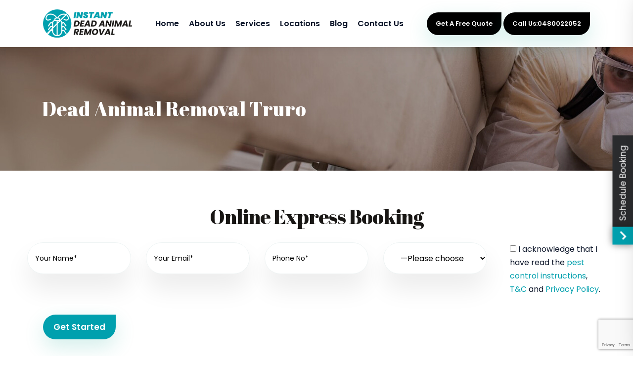

--- FILE ---
content_type: text/html; charset=UTF-8
request_url: https://instantdeadanimalremoval.com.au/dead-animal-removal-truro-5356/
body_size: 82382
content:
<!doctype html>
<html lang="en-US">
<head>
	<meta charset="UTF-8" />
	<meta name="viewport" content="width=device-width, initial-scale=1" />
	<link rel="profile" href="https://gmpg.org/xfn/11" />
	<script type="text/javascript" src="//cdn.callrail.com/companies/633331988/2070a2cd726f4a899e1f/12/swap.js" defer></script>

<!-- Global site tag (gtag.js) - Google Analytics -->
<!-- <script async src="https://www.googletagmanager.com/gtag/js?id=G-HQJEF23HY4"></script>
<script>
  window.dataLayer = window.dataLayer || [];
  function gtag(){dataLayer.push(arguments);}
  gtag('js', new Date());
  gtag('config', 'G-HQJEF23HY4');
</script> -->

<!-- Global site tag (gtag.js) - Google Ads: 301025433 -->
<!-- <script async src="https://www.googletagmanager.com/gtag/js?id=AW-301025433"></script>
<script>
  window.dataLayer = window.dataLayer || [];
  function gtag(){dataLayer.push(arguments);}
  gtag('js', new Date());
  gtag('config', 'AW-301025433');
</script> -->
	<!-- Google Tag Manager -->
<!-- <script>(function(w,d,s,l,i){w[l]=w[l]||[];w[l].push({'gtm.start':
new Date().getTime(),event:'gtm.js'});var f=d.getElementsByTagName(s)[0],
j=d.createElement(s),dl=l!='dataLayer'?'&l='+l:'';j.async=true;j.src=
'https://www.googletagmanager.com/gtm.js?id='+i+dl;f.parentNode.insertBefore(j,f);
})(window,document,'script','dataLayer','GTM-5HBMJXK');</script> -->
<!-- End Google Tag Manager -->

<!-- <script>
  gtag('config', 'AW-301025433/mN6bCJHl6vMCEJmRxY8B', {
    'phone_conversion_number': '0480022052'
  });
</script> -->
	

<script type="text/javascript" defer>
    (function(c,l,a,r,i,t,y){
        c[a]=c[a]||function(){(c[a].q=c[a].q||[]).push(arguments)};
        t=l.createElement(r);t.async=1;t.src="https://www.clarity.ms/tag/"+i;
        y=l.getElementsByTagName(r)[0];y.parentNode.insertBefore(t,y);
    })(window, document, "clarity", "script", "ibveezv1to");
</script>
	<!-- Yandex.Metrika counter -->
<script type="text/javascript" defer>
   (function(m,e,t,r,i,k,a){m[i]=m[i]||function(){(m[i].a=m[i].a||[]).push(arguments)};
   m[i].l=1*new Date();
   for (var j = 0; j < document.scripts.length; j++) {if (document.scripts[j].src === r) { return; }}
   k=e.createElement(t),a=e.getElementsByTagName(t)[0],k.async=1,k.src=r,a.parentNode.insertBefore(k,a)})
   (window, document, "script", "https://mc.yandex.ru/metrika/tag.js", "ym");

   ym(94764232, "init", {
        clickmap:true,
        trackLinks:true,
        accurateTrackBounce:true,
        webvisor:true
   });
</script>
	
<noscript><div><img src="https://mc.yandex.ru/watch/94764232" style="position:absolute; left:-9999px;" alt="" /></div></noscript>
<!-- /Yandex.Metrika counter -->
	<meta name="robots" content="NOODP,NOYDIR" /> 
	<link href="https://fonts.googleapis.com/css2?family=Abril+Fatface&family=Poppins:wght@400;500;600;700;800&display=swap" rel="stylesheet">
	<meta name='robots' content='index, follow, max-image-preview:large, max-snippet:-1, max-video-preview:-1' />
	<style>img:is([sizes="auto" i], [sizes^="auto," i]) { contain-intrinsic-size: 3000px 1500px }</style>
	
	<!-- This site is optimized with the Yoast SEO plugin v26.0 - https://yoast.com/wordpress/plugins/seo/ -->
	<title>Dead Animal Removal Truro 5356 | Carcass Removal| Instant Dead Animal Removal</title>
	<meta name="description" content="At Instant Dead Animal Removal we are offering Dead Animal Removal service across Truro at your home or office at an affordable cost. Call Now!" />
	<link rel="canonical" href="https://instantdeadanimalremoval.com.au/dead-animal-removal-truro-5356/" />
	<meta property="og:locale" content="en_US" />
	<meta property="og:type" content="article" />
	<meta property="og:title" content="Dead Animal Removal Truro 5356 | Carcass Removal| Instant Dead Animal Removal" />
	<meta property="og:description" content="At Instant Dead Animal Removal we are offering Dead Animal Removal service across Truro at your home or office at an affordable cost. Call Now!" />
	<meta property="og:url" content="https://instantdeadanimalremoval.com.au/dead-animal-removal-truro-5356/" />
	<meta property="og:site_name" content="Instant Dead Animal Removal" />
	<meta name="twitter:card" content="summary_large_image" />
	<script type="application/ld+json" class="yoast-schema-graph">{"@context":"https://schema.org","@graph":[{"@type":"WebPage","@id":"https://instantdeadanimalremoval.com.au/dead-animal-removal-truro-5356/","url":"https://instantdeadanimalremoval.com.au/dead-animal-removal-truro-5356/","name":"Dead Animal Removal Truro 5356 | Carcass Removal| Instant Dead Animal Removal","isPartOf":{"@id":"https://instantdeadanimalremoval.com.au/#website"},"datePublished":"2021-02-24T04:02:45+00:00","description":"At Instant Dead Animal Removal we are offering Dead Animal Removal service across Truro at your home or office at an affordable cost. Call Now!","breadcrumb":{"@id":"https://instantdeadanimalremoval.com.au/dead-animal-removal-truro-5356/#breadcrumb"},"inLanguage":"en-US","potentialAction":[{"@type":"ReadAction","target":["https://instantdeadanimalremoval.com.au/dead-animal-removal-truro-5356/"]}]},{"@type":"BreadcrumbList","@id":"https://instantdeadanimalremoval.com.au/dead-animal-removal-truro-5356/#breadcrumb","itemListElement":[{"@type":"ListItem","position":1,"name":"Home","item":"https://instantdeadanimalremoval.com.au/"},{"@type":"ListItem","position":2,"name":"Services","item":"https://instantdeadanimalremoval.com.au/services/"},{"@type":"ListItem","position":3,"name":"Dead Animal Removal Truro"}]},{"@type":"WebSite","@id":"https://instantdeadanimalremoval.com.au/#website","url":"https://instantdeadanimalremoval.com.au/","name":"Instant Dead Animal Removal","description":"","potentialAction":[{"@type":"SearchAction","target":{"@type":"EntryPoint","urlTemplate":"https://instantdeadanimalremoval.com.au/?s={search_term_string}"},"query-input":{"@type":"PropertyValueSpecification","valueRequired":true,"valueName":"search_term_string"}}],"inLanguage":"en-US"}]}</script>
	<!-- / Yoast SEO plugin. -->


<link rel='dns-prefetch' href='//fonts.googleapis.com' />
<link rel="alternate" type="application/rss+xml" title="Instant Dead Animal Removal &raquo; Dead Animal Removal Truro Comments Feed" href="https://instantdeadanimalremoval.com.au/dead-animal-removal-truro-5356/feed/" />
<script type="text/javascript">
/* <![CDATA[ */
window._wpemojiSettings = {"baseUrl":"https:\/\/s.w.org\/images\/core\/emoji\/16.0.1\/72x72\/","ext":".png","svgUrl":"https:\/\/s.w.org\/images\/core\/emoji\/16.0.1\/svg\/","svgExt":".svg","source":{"concatemoji":"https:\/\/instantdeadanimalremoval.com.au\/wp-includes\/js\/wp-emoji-release.min.js"}};
/*! This file is auto-generated */
!function(s,n){var o,i,e;function c(e){try{var t={supportTests:e,timestamp:(new Date).valueOf()};sessionStorage.setItem(o,JSON.stringify(t))}catch(e){}}function p(e,t,n){e.clearRect(0,0,e.canvas.width,e.canvas.height),e.fillText(t,0,0);var t=new Uint32Array(e.getImageData(0,0,e.canvas.width,e.canvas.height).data),a=(e.clearRect(0,0,e.canvas.width,e.canvas.height),e.fillText(n,0,0),new Uint32Array(e.getImageData(0,0,e.canvas.width,e.canvas.height).data));return t.every(function(e,t){return e===a[t]})}function u(e,t){e.clearRect(0,0,e.canvas.width,e.canvas.height),e.fillText(t,0,0);for(var n=e.getImageData(16,16,1,1),a=0;a<n.data.length;a++)if(0!==n.data[a])return!1;return!0}function f(e,t,n,a){switch(t){case"flag":return n(e,"\ud83c\udff3\ufe0f\u200d\u26a7\ufe0f","\ud83c\udff3\ufe0f\u200b\u26a7\ufe0f")?!1:!n(e,"\ud83c\udde8\ud83c\uddf6","\ud83c\udde8\u200b\ud83c\uddf6")&&!n(e,"\ud83c\udff4\udb40\udc67\udb40\udc62\udb40\udc65\udb40\udc6e\udb40\udc67\udb40\udc7f","\ud83c\udff4\u200b\udb40\udc67\u200b\udb40\udc62\u200b\udb40\udc65\u200b\udb40\udc6e\u200b\udb40\udc67\u200b\udb40\udc7f");case"emoji":return!a(e,"\ud83e\udedf")}return!1}function g(e,t,n,a){var r="undefined"!=typeof WorkerGlobalScope&&self instanceof WorkerGlobalScope?new OffscreenCanvas(300,150):s.createElement("canvas"),o=r.getContext("2d",{willReadFrequently:!0}),i=(o.textBaseline="top",o.font="600 32px Arial",{});return e.forEach(function(e){i[e]=t(o,e,n,a)}),i}function t(e){var t=s.createElement("script");t.src=e,t.defer=!0,s.head.appendChild(t)}"undefined"!=typeof Promise&&(o="wpEmojiSettingsSupports",i=["flag","emoji"],n.supports={everything:!0,everythingExceptFlag:!0},e=new Promise(function(e){s.addEventListener("DOMContentLoaded",e,{once:!0})}),new Promise(function(t){var n=function(){try{var e=JSON.parse(sessionStorage.getItem(o));if("object"==typeof e&&"number"==typeof e.timestamp&&(new Date).valueOf()<e.timestamp+604800&&"object"==typeof e.supportTests)return e.supportTests}catch(e){}return null}();if(!n){if("undefined"!=typeof Worker&&"undefined"!=typeof OffscreenCanvas&&"undefined"!=typeof URL&&URL.createObjectURL&&"undefined"!=typeof Blob)try{var e="postMessage("+g.toString()+"("+[JSON.stringify(i),f.toString(),p.toString(),u.toString()].join(",")+"));",a=new Blob([e],{type:"text/javascript"}),r=new Worker(URL.createObjectURL(a),{name:"wpTestEmojiSupports"});return void(r.onmessage=function(e){c(n=e.data),r.terminate(),t(n)})}catch(e){}c(n=g(i,f,p,u))}t(n)}).then(function(e){for(var t in e)n.supports[t]=e[t],n.supports.everything=n.supports.everything&&n.supports[t],"flag"!==t&&(n.supports.everythingExceptFlag=n.supports.everythingExceptFlag&&n.supports[t]);n.supports.everythingExceptFlag=n.supports.everythingExceptFlag&&!n.supports.flag,n.DOMReady=!1,n.readyCallback=function(){n.DOMReady=!0}}).then(function(){return e}).then(function(){var e;n.supports.everything||(n.readyCallback(),(e=n.source||{}).concatemoji?t(e.concatemoji):e.wpemoji&&e.twemoji&&(t(e.twemoji),t(e.wpemoji)))}))}((window,document),window._wpemojiSettings);
/* ]]> */
</script>
<style id='wp-emoji-styles-inline-css' type='text/css'>

	img.wp-smiley, img.emoji {
		display: inline !important;
		border: none !important;
		box-shadow: none !important;
		height: 1em !important;
		width: 1em !important;
		margin: 0 0.07em !important;
		vertical-align: -0.1em !important;
		background: none !important;
		padding: 0 !important;
	}
</style>
<link rel='stylesheet' id='wp-block-library-css' href='https://instantdeadanimalremoval.com.au/wp-includes/css/dist/block-library/style.min.css' type='text/css' media='all' />
<style id='classic-theme-styles-inline-css' type='text/css'>
/*! This file is auto-generated */
.wp-block-button__link{color:#fff;background-color:#32373c;border-radius:9999px;box-shadow:none;text-decoration:none;padding:calc(.667em + 2px) calc(1.333em + 2px);font-size:1.125em}.wp-block-file__button{background:#32373c;color:#fff;text-decoration:none}
</style>
<style id='global-styles-inline-css' type='text/css'>
:root{--wp--preset--aspect-ratio--square: 1;--wp--preset--aspect-ratio--4-3: 4/3;--wp--preset--aspect-ratio--3-4: 3/4;--wp--preset--aspect-ratio--3-2: 3/2;--wp--preset--aspect-ratio--2-3: 2/3;--wp--preset--aspect-ratio--16-9: 16/9;--wp--preset--aspect-ratio--9-16: 9/16;--wp--preset--color--black: #000000;--wp--preset--color--cyan-bluish-gray: #abb8c3;--wp--preset--color--white: #ffffff;--wp--preset--color--pale-pink: #f78da7;--wp--preset--color--vivid-red: #cf2e2e;--wp--preset--color--luminous-vivid-orange: #ff6900;--wp--preset--color--luminous-vivid-amber: #fcb900;--wp--preset--color--light-green-cyan: #7bdcb5;--wp--preset--color--vivid-green-cyan: #00d084;--wp--preset--color--pale-cyan-blue: #8ed1fc;--wp--preset--color--vivid-cyan-blue: #0693e3;--wp--preset--color--vivid-purple: #9b51e0;--wp--preset--gradient--vivid-cyan-blue-to-vivid-purple: linear-gradient(135deg,rgba(6,147,227,1) 0%,rgb(155,81,224) 100%);--wp--preset--gradient--light-green-cyan-to-vivid-green-cyan: linear-gradient(135deg,rgb(122,220,180) 0%,rgb(0,208,130) 100%);--wp--preset--gradient--luminous-vivid-amber-to-luminous-vivid-orange: linear-gradient(135deg,rgba(252,185,0,1) 0%,rgba(255,105,0,1) 100%);--wp--preset--gradient--luminous-vivid-orange-to-vivid-red: linear-gradient(135deg,rgba(255,105,0,1) 0%,rgb(207,46,46) 100%);--wp--preset--gradient--very-light-gray-to-cyan-bluish-gray: linear-gradient(135deg,rgb(238,238,238) 0%,rgb(169,184,195) 100%);--wp--preset--gradient--cool-to-warm-spectrum: linear-gradient(135deg,rgb(74,234,220) 0%,rgb(151,120,209) 20%,rgb(207,42,186) 40%,rgb(238,44,130) 60%,rgb(251,105,98) 80%,rgb(254,248,76) 100%);--wp--preset--gradient--blush-light-purple: linear-gradient(135deg,rgb(255,206,236) 0%,rgb(152,150,240) 100%);--wp--preset--gradient--blush-bordeaux: linear-gradient(135deg,rgb(254,205,165) 0%,rgb(254,45,45) 50%,rgb(107,0,62) 100%);--wp--preset--gradient--luminous-dusk: linear-gradient(135deg,rgb(255,203,112) 0%,rgb(199,81,192) 50%,rgb(65,88,208) 100%);--wp--preset--gradient--pale-ocean: linear-gradient(135deg,rgb(255,245,203) 0%,rgb(182,227,212) 50%,rgb(51,167,181) 100%);--wp--preset--gradient--electric-grass: linear-gradient(135deg,rgb(202,248,128) 0%,rgb(113,206,126) 100%);--wp--preset--gradient--midnight: linear-gradient(135deg,rgb(2,3,129) 0%,rgb(40,116,252) 100%);--wp--preset--font-size--small: 13px;--wp--preset--font-size--medium: 20px;--wp--preset--font-size--large: 36px;--wp--preset--font-size--x-large: 42px;--wp--preset--spacing--20: 0.44rem;--wp--preset--spacing--30: 0.67rem;--wp--preset--spacing--40: 1rem;--wp--preset--spacing--50: 1.5rem;--wp--preset--spacing--60: 2.25rem;--wp--preset--spacing--70: 3.38rem;--wp--preset--spacing--80: 5.06rem;--wp--preset--shadow--natural: 6px 6px 9px rgba(0, 0, 0, 0.2);--wp--preset--shadow--deep: 12px 12px 50px rgba(0, 0, 0, 0.4);--wp--preset--shadow--sharp: 6px 6px 0px rgba(0, 0, 0, 0.2);--wp--preset--shadow--outlined: 6px 6px 0px -3px rgba(255, 255, 255, 1), 6px 6px rgba(0, 0, 0, 1);--wp--preset--shadow--crisp: 6px 6px 0px rgba(0, 0, 0, 1);}:where(.is-layout-flex){gap: 0.5em;}:where(.is-layout-grid){gap: 0.5em;}body .is-layout-flex{display: flex;}.is-layout-flex{flex-wrap: wrap;align-items: center;}.is-layout-flex > :is(*, div){margin: 0;}body .is-layout-grid{display: grid;}.is-layout-grid > :is(*, div){margin: 0;}:where(.wp-block-columns.is-layout-flex){gap: 2em;}:where(.wp-block-columns.is-layout-grid){gap: 2em;}:where(.wp-block-post-template.is-layout-flex){gap: 1.25em;}:where(.wp-block-post-template.is-layout-grid){gap: 1.25em;}.has-black-color{color: var(--wp--preset--color--black) !important;}.has-cyan-bluish-gray-color{color: var(--wp--preset--color--cyan-bluish-gray) !important;}.has-white-color{color: var(--wp--preset--color--white) !important;}.has-pale-pink-color{color: var(--wp--preset--color--pale-pink) !important;}.has-vivid-red-color{color: var(--wp--preset--color--vivid-red) !important;}.has-luminous-vivid-orange-color{color: var(--wp--preset--color--luminous-vivid-orange) !important;}.has-luminous-vivid-amber-color{color: var(--wp--preset--color--luminous-vivid-amber) !important;}.has-light-green-cyan-color{color: var(--wp--preset--color--light-green-cyan) !important;}.has-vivid-green-cyan-color{color: var(--wp--preset--color--vivid-green-cyan) !important;}.has-pale-cyan-blue-color{color: var(--wp--preset--color--pale-cyan-blue) !important;}.has-vivid-cyan-blue-color{color: var(--wp--preset--color--vivid-cyan-blue) !important;}.has-vivid-purple-color{color: var(--wp--preset--color--vivid-purple) !important;}.has-black-background-color{background-color: var(--wp--preset--color--black) !important;}.has-cyan-bluish-gray-background-color{background-color: var(--wp--preset--color--cyan-bluish-gray) !important;}.has-white-background-color{background-color: var(--wp--preset--color--white) !important;}.has-pale-pink-background-color{background-color: var(--wp--preset--color--pale-pink) !important;}.has-vivid-red-background-color{background-color: var(--wp--preset--color--vivid-red) !important;}.has-luminous-vivid-orange-background-color{background-color: var(--wp--preset--color--luminous-vivid-orange) !important;}.has-luminous-vivid-amber-background-color{background-color: var(--wp--preset--color--luminous-vivid-amber) !important;}.has-light-green-cyan-background-color{background-color: var(--wp--preset--color--light-green-cyan) !important;}.has-vivid-green-cyan-background-color{background-color: var(--wp--preset--color--vivid-green-cyan) !important;}.has-pale-cyan-blue-background-color{background-color: var(--wp--preset--color--pale-cyan-blue) !important;}.has-vivid-cyan-blue-background-color{background-color: var(--wp--preset--color--vivid-cyan-blue) !important;}.has-vivid-purple-background-color{background-color: var(--wp--preset--color--vivid-purple) !important;}.has-black-border-color{border-color: var(--wp--preset--color--black) !important;}.has-cyan-bluish-gray-border-color{border-color: var(--wp--preset--color--cyan-bluish-gray) !important;}.has-white-border-color{border-color: var(--wp--preset--color--white) !important;}.has-pale-pink-border-color{border-color: var(--wp--preset--color--pale-pink) !important;}.has-vivid-red-border-color{border-color: var(--wp--preset--color--vivid-red) !important;}.has-luminous-vivid-orange-border-color{border-color: var(--wp--preset--color--luminous-vivid-orange) !important;}.has-luminous-vivid-amber-border-color{border-color: var(--wp--preset--color--luminous-vivid-amber) !important;}.has-light-green-cyan-border-color{border-color: var(--wp--preset--color--light-green-cyan) !important;}.has-vivid-green-cyan-border-color{border-color: var(--wp--preset--color--vivid-green-cyan) !important;}.has-pale-cyan-blue-border-color{border-color: var(--wp--preset--color--pale-cyan-blue) !important;}.has-vivid-cyan-blue-border-color{border-color: var(--wp--preset--color--vivid-cyan-blue) !important;}.has-vivid-purple-border-color{border-color: var(--wp--preset--color--vivid-purple) !important;}.has-vivid-cyan-blue-to-vivid-purple-gradient-background{background: var(--wp--preset--gradient--vivid-cyan-blue-to-vivid-purple) !important;}.has-light-green-cyan-to-vivid-green-cyan-gradient-background{background: var(--wp--preset--gradient--light-green-cyan-to-vivid-green-cyan) !important;}.has-luminous-vivid-amber-to-luminous-vivid-orange-gradient-background{background: var(--wp--preset--gradient--luminous-vivid-amber-to-luminous-vivid-orange) !important;}.has-luminous-vivid-orange-to-vivid-red-gradient-background{background: var(--wp--preset--gradient--luminous-vivid-orange-to-vivid-red) !important;}.has-very-light-gray-to-cyan-bluish-gray-gradient-background{background: var(--wp--preset--gradient--very-light-gray-to-cyan-bluish-gray) !important;}.has-cool-to-warm-spectrum-gradient-background{background: var(--wp--preset--gradient--cool-to-warm-spectrum) !important;}.has-blush-light-purple-gradient-background{background: var(--wp--preset--gradient--blush-light-purple) !important;}.has-blush-bordeaux-gradient-background{background: var(--wp--preset--gradient--blush-bordeaux) !important;}.has-luminous-dusk-gradient-background{background: var(--wp--preset--gradient--luminous-dusk) !important;}.has-pale-ocean-gradient-background{background: var(--wp--preset--gradient--pale-ocean) !important;}.has-electric-grass-gradient-background{background: var(--wp--preset--gradient--electric-grass) !important;}.has-midnight-gradient-background{background: var(--wp--preset--gradient--midnight) !important;}.has-small-font-size{font-size: var(--wp--preset--font-size--small) !important;}.has-medium-font-size{font-size: var(--wp--preset--font-size--medium) !important;}.has-large-font-size{font-size: var(--wp--preset--font-size--large) !important;}.has-x-large-font-size{font-size: var(--wp--preset--font-size--x-large) !important;}
:where(.wp-block-post-template.is-layout-flex){gap: 1.25em;}:where(.wp-block-post-template.is-layout-grid){gap: 1.25em;}
:where(.wp-block-columns.is-layout-flex){gap: 2em;}:where(.wp-block-columns.is-layout-grid){gap: 2em;}
:root :where(.wp-block-pullquote){font-size: 1.5em;line-height: 1.6;}
</style>
<link rel='stylesheet' id='contact-form-7-css' href='https://instantdeadanimalremoval.com.au/wp-content/plugins/contact-form-7/includes/css/styles.css' type='text/css' media='all' />
<link rel='stylesheet' id='sm-style-css' href='https://instantdeadanimalremoval.com.au/wp-content/plugins/wp-show-more/wpsm-style.css' type='text/css' media='all' />
<link rel='stylesheet' id='flaticon-css' href='https://fonts.googleapis.com/css2?family=Poppins%3Awght%40400%3B500%3B600%3B700%3B800&#038;display=swap' type='text/css' media='all' />
<link rel='stylesheet' id='botstrap-select-css' href='https://instantdeadanimalremoval.com.au/wp-content/themes/pest-control/assets/css/botstrap-select.min.css' type='text/css' media='all' />
<link rel='stylesheet' id='bootstrap-css-css' href='https://instantdeadanimalremoval.com.au/wp-content/themes/pest-control/assets/css/bootstrap.css' type='text/css' media='all' />
<link rel='stylesheet' id='animate-css-css' href='https://instantdeadanimalremoval.com.au/wp-content/themes/pest-control/assets/css/animate.css' type='text/css' media='all' />
<link rel='stylesheet' id='color-css-css' href='https://instantdeadanimalremoval.com.au/wp-content/themes/pest-control/assets/css/color.css' type='text/css' media='all' />
<link rel='stylesheet' id='custom-animate-css-css' href='https://instantdeadanimalremoval.com.au/wp-content/themes/pest-control/assets/css/custom-animate.css' type='text/css' media='all' />
<link rel='stylesheet' id='scrollbar-css' href='https://instantdeadanimalremoval.com.au/wp-content/themes/pest-control/assets/css/scrollbar.css' type='text/css' media='all' />
<link rel='stylesheet' id='swiper.min-css-css' href='https://instantdeadanimalremoval.com.au/wp-content/themes/pest-control/assets/css/swiper.min.css' type='text/css' media='all' />
<link rel='stylesheet' id='wrap-css-css' href='https://instantdeadanimalremoval.com.au/wp-content/themes/pest-control/assets/css/wrap.css' type='text/css' media='all' />
<link rel='stylesheet' id='owl-css-css' href='https://instantdeadanimalremoval.com.au/wp-content/themes/pest-control/assets/css/owl.css' type='text/css' media='all' />
<link rel='stylesheet' id='line-awesome-css' href='https://instantdeadanimalremoval.com.au/wp-content/themes/pest-control/assets/css/line-awesome.css' type='text/css' media='all' />
<link rel='stylesheet' id='jquery.touchspin-css' href='https://instantdeadanimalremoval.com.au/wp-content/themes/pest-control/assets/css/jquery.touchspin.css' type='text/css' media='all' />
<link rel='stylesheet' id='jquery.fancybox.min-css' href='https://instantdeadanimalremoval.com.au/wp-content/themes/pest-control/assets/css/jquery.fancybox.min.css' type='text/css' media='all' />
<link rel='stylesheet' id='jquery-ui-css-css' href='https://instantdeadanimalremoval.com.au/wp-content/themes/pest-control/assets/css/jquery-ui.css' type='text/css' media='all' />
<link rel='stylesheet' id='fontawesome-all-css' href='https://instantdeadanimalremoval.com.au/wp-content/themes/pest-control/assets/css/fontawesome-all.css' type='text/css' media='all' />
<link rel='stylesheet' id='style-css' href='https://instantdeadanimalremoval.com.au/wp-content/themes/pest-control/assets/css/style.css?ver=6.8.3' type='text/css' media='all' />
<link rel='stylesheet' id='responsive-css-css' href='https://instantdeadanimalremoval.com.au/wp-content/themes/pest-control/assets/css/responsive.css' type='text/css' media='all' />
<link rel='stylesheet' id='pest-control-css' href='https://instantdeadanimalremoval.com.au/wp-content/themes/pest-control/assets/css/pest-control.css' type='text/css' media='all' />
<link rel='stylesheet' id='custom-icons-css' href='https://instantdeadanimalremoval.com.au/wp-content/themes/pest-control/assets/css/custom-icon/custom-icons.css' type='text/css' media='all' />
<script type="text/javascript" src="https://instantdeadanimalremoval.com.au/wp-includes/js/jquery/jquery.min.js" id="jquery-core-js"></script>
<script type="text/javascript" src="https://instantdeadanimalremoval.com.au/wp-includes/js/jquery/jquery-migrate.min.js" id="jquery-migrate-js"></script>
<link rel="https://api.w.org/" href="https://instantdeadanimalremoval.com.au/wp-json/" /><link rel="EditURI" type="application/rsd+xml" title="RSD" href="https://instantdeadanimalremoval.com.au/xmlrpc.php?rsd" />
<link rel='shortlink' href='https://instantdeadanimalremoval.com.au/?p=1765' />
<link rel="alternate" title="oEmbed (JSON)" type="application/json+oembed" href="https://instantdeadanimalremoval.com.au/wp-json/oembed/1.0/embed?url=https%3A%2F%2Finstantdeadanimalremoval.com.au%2Fdead-animal-removal-truro-5356%2F" />
<link rel="alternate" title="oEmbed (XML)" type="text/xml+oembed" href="https://instantdeadanimalremoval.com.au/wp-json/oembed/1.0/embed?url=https%3A%2F%2Finstantdeadanimalremoval.com.au%2Fdead-animal-removal-truro-5356%2F&#038;format=xml" />
<!-- HFCM by 99 Robots - Snippet # 1: Google Tracking Code -->
<script type="text/javascript" src="//cdn.callrail.com/companies/633331988/2070a2cd726f4a899e1f/12/swap.js"></script>

<!-- Global site tag (gtag.js) - Google Analytics -->
<script async src="https://www.googletagmanager.com/gtag/js?id=G-HQJEF23HY4"></script>
<script>
  window.dataLayer = window.dataLayer || [];
  function gtag(){dataLayer.push(arguments);}
  gtag('js', new Date());
  gtag('config', 'G-HQJEF23HY4');
</script>

<!-- Global site tag (gtag.js) - Google Ads: 301025433 -->
<script async src="https://www.googletagmanager.com/gtag/js?id=AW-301025433"></script>
<script>
  window.dataLayer = window.dataLayer || [];
  function gtag(){dataLayer.push(arguments);}
  gtag('js', new Date());
  gtag('config', 'AW-301025433');
</script>

<script>
  gtag('config', 'AW-301025433/mN6bCJHl6vMCEJmRxY8B', {
    'phone_conversion_number': '0480022052'
  });
</script>
<!-- /end HFCM by 99 Robots -->
<!-- HFCM by 99 Robots - Snippet # 4: Contact Us Menu Tracking -->
<script>
jQuery(document).ready(function(){
    jQuery( "#menu-item-67" ).bind( "click", function() {
       gtag('event', 'click', {'event_category': 'header contact us menu', eventLabel: 'Conatct Us Menu'});
    });
});
</script>
<!-- /end HFCM by 99 Robots -->
<!-- HFCM by 99 Robots - Snippet # 5: Free Quote Tracking Code -->
<script>
	jQuery(document).ready(function(){
		jQuery( "#popup-form" ).bind( "click", function() {
		   gtag('event', 'click', {'event_category': 'header express booking', eventLabel: 'Express Booking Button'});
		});
	});
	</script>
<!-- /end HFCM by 99 Robots -->
<!-- HFCM by 99 Robots - Snippet # 6: Google Tag Manager -->
<!-- Google Tag Manager -->
<script>(function(w,d,s,l,i){w[l]=w[l]||[];w[l].push({'gtm.start':
new Date().getTime(),event:'gtm.js'});var f=d.getElementsByTagName(s)[0],
j=d.createElement(s),dl=l!='dataLayer'?'&l='+l:'';j.async=true;j.src=
'https://www.googletagmanager.com/gtm.js?id='+i+dl;f.parentNode.insertBefore(j,f);
})(window,document,'script','dataLayer','GTM-5HBMJXK');</script>
<!-- End Google Tag Manager -->
<!-- /end HFCM by 99 Robots -->
    <style>
        html:not(.js-enabled) form.contact-form-7 {
            display: none;
        }
    </style>
    <meta name="generator" content="Powered by WPBakery Page Builder - drag and drop page builder for WordPress."/>
<script id='nitro-telemetry-meta' nitro-exclude>window.NPTelemetryMetadata={missReason: (!window.NITROPACK_STATE ? 'cache not found' : 'hit'),pageType: 'service',isEligibleForOptimization: true,}</script><script id='nitro-generic' nitro-exclude>(()=>{window.NitroPack=window.NitroPack||{coreVersion:"na",isCounted:!1};let e=document.createElement("script");if(e.src="https://nitroscripts.com/skSSOilRPmfSCwzKfwDtpPnlkVBXgZMP",e.async=!0,e.id="nitro-script",document.head.appendChild(e),!window.NitroPack.isCounted){window.NitroPack.isCounted=!0;let t=()=>{navigator.sendBeacon("https://to.getnitropack.com/p",JSON.stringify({siteId:"skSSOilRPmfSCwzKfwDtpPnlkVBXgZMP",url:window.location.href,isOptimized:!!window.IS_NITROPACK,coreVersion:"na",missReason:window.NPTelemetryMetadata?.missReason||"",pageType:window.NPTelemetryMetadata?.pageType||"",isEligibleForOptimization:!!window.NPTelemetryMetadata?.isEligibleForOptimization}))};(()=>{let e=()=>new Promise(e=>{"complete"===document.readyState?e():window.addEventListener("load",e)}),i=()=>new Promise(e=>{document.prerendering?document.addEventListener("prerenderingchange",e,{once:!0}):e()}),a=async()=>{await i(),await e(),t()};a()})(),window.addEventListener("pageshow",e=>{if(e.persisted){let i=document.prerendering||self.performance?.getEntriesByType?.("navigation")[0]?.activationStart>0;"visible"!==document.visibilityState||i||t()}})}})();</script><meta name="generator" content="Powered by Slider Revolution 6.7.36 - responsive, Mobile-Friendly Slider Plugin for WordPress with comfortable drag and drop interface." />
<link rel="icon" href="https://instantdeadanimalremoval.com.au/wp-content/uploads/cropped-favicon-32x32.png" sizes="32x32" />
<link rel="icon" href="https://instantdeadanimalremoval.com.au/wp-content/uploads/cropped-favicon-192x192.png" sizes="192x192" />
<link rel="apple-touch-icon" href="https://instantdeadanimalremoval.com.au/wp-content/uploads/cropped-favicon-180x180.png" />
<meta name="msapplication-TileImage" content="https://instantdeadanimalremoval.com.au/wp-content/uploads/cropped-favicon-270x270.png" />
<script>function setREVStartSize(e){
			//window.requestAnimationFrame(function() {
				window.RSIW = window.RSIW===undefined ? window.innerWidth : window.RSIW;
				window.RSIH = window.RSIH===undefined ? window.innerHeight : window.RSIH;
				try {
					var pw = document.getElementById(e.c).parentNode.offsetWidth,
						newh;
					pw = pw===0 || isNaN(pw) || (e.l=="fullwidth" || e.layout=="fullwidth") ? window.RSIW : pw;
					e.tabw = e.tabw===undefined ? 0 : parseInt(e.tabw);
					e.thumbw = e.thumbw===undefined ? 0 : parseInt(e.thumbw);
					e.tabh = e.tabh===undefined ? 0 : parseInt(e.tabh);
					e.thumbh = e.thumbh===undefined ? 0 : parseInt(e.thumbh);
					e.tabhide = e.tabhide===undefined ? 0 : parseInt(e.tabhide);
					e.thumbhide = e.thumbhide===undefined ? 0 : parseInt(e.thumbhide);
					e.mh = e.mh===undefined || e.mh=="" || e.mh==="auto" ? 0 : parseInt(e.mh,0);
					if(e.layout==="fullscreen" || e.l==="fullscreen")
						newh = Math.max(e.mh,window.RSIH);
					else{
						e.gw = Array.isArray(e.gw) ? e.gw : [e.gw];
						for (var i in e.rl) if (e.gw[i]===undefined || e.gw[i]===0) e.gw[i] = e.gw[i-1];
						e.gh = e.el===undefined || e.el==="" || (Array.isArray(e.el) && e.el.length==0)? e.gh : e.el;
						e.gh = Array.isArray(e.gh) ? e.gh : [e.gh];
						for (var i in e.rl) if (e.gh[i]===undefined || e.gh[i]===0) e.gh[i] = e.gh[i-1];
											
						var nl = new Array(e.rl.length),
							ix = 0,
							sl;
						e.tabw = e.tabhide>=pw ? 0 : e.tabw;
						e.thumbw = e.thumbhide>=pw ? 0 : e.thumbw;
						e.tabh = e.tabhide>=pw ? 0 : e.tabh;
						e.thumbh = e.thumbhide>=pw ? 0 : e.thumbh;
						for (var i in e.rl) nl[i] = e.rl[i]<window.RSIW ? 0 : e.rl[i];
						sl = nl[0];
						for (var i in nl) if (sl>nl[i] && nl[i]>0) { sl = nl[i]; ix=i;}
						var m = pw>(e.gw[ix]+e.tabw+e.thumbw) ? 1 : (pw-(e.tabw+e.thumbw)) / (e.gw[ix]);
						newh =  (e.gh[ix] * m) + (e.tabh + e.thumbh);
					}
					var el = document.getElementById(e.c);
					if (el!==null && el) el.style.height = newh+"px";
					el = document.getElementById(e.c+"_wrapper");
					if (el!==null && el) {
						el.style.height = newh+"px";
						el.style.display = "block";
					}
				} catch(e){
					console.log("Failure at Presize of Slider:" + e)
				}
			//});
		  };</script>
		<style type="text/css" id="wp-custom-css">
			.video-section {
    position: relative;
    display: none;
}
.services-section {
    position: relative;
    background-image: -moz-linear-gradient( 90deg, rgba(196,227,230,0.4) 0%, rgb(196,227,230) 100%);
    background-image: -webkit-linear-gradient( 90deg, rgba(196,227,230,0.4) 0%, rgb(196,227,230) 100%);
    background-image: -ms-linear-gradient( 90deg, rgba(196,227,230,0.4) 0%, rgb(196,227,230) 100%);
    margin-bottom: -250px;
}
.header-top .search-btn {
    position: relative;
    font-size: 18px;
    color: rgba(255, 255, 255, 0.5);
    line-height: 22px;
    padding-right: 30px;
    margin-right: 30px;
    border-right: 1px solid #373e4e;
    background-color: transparent;
    display: none;
}
select.wpcf7-form-control.wpcf7-select.wpcf7-validates-as-required {
    width: 100%;
    height: 64px;
    padding: 0 30px;
    border-radius: 32px;
    background-color: #fff;
    border: 1px solid #edf3f3;
    box-shadow: 0px 30px 50px 0px rgb(0 0 0 / 8%);
}
@media only screen and (min-width: 320px) and  (max-width: 600px){
 .main-footer {
    text-align: center;
}
	.post-template-default .page-hero_section {
    padding: 80px 0px !important;
}
	.express-quote li {
    padding-left: 0px;}
	.express-quote i {
    position: static;
    display: contents;}
	.custom-html-widget ul li a{
		margin-left:7px;
	}
 
}
.text {text-align: justify;}
.service-details .context-block h2 {text-align: initial;}
.sec-title h2 {
    font-size: 41px;
    line-height: 45px;
 }
@media only screen and (min-width: 601px) and  (max-width: 996px){
.header-style-one .d-sm-none {display: block !important;}
	.header-new {background-color: #fff;}
	.main-header .d-sm-none {
    display: block !important;}	
.whychoose-us-section .author-info {max-width: 267px;}
}
.post-template-default .page-hero_section{
	    background-size: 100% 98%;
    padding: 160px 0px;
    position: relative;
}
.post-template-default .page-hero_section:before {
    content: "";
    width: 100%;
    height: 100%;
    position: absolute;
    left: 0;
    top: 0;
    background-color: #2125297d;
}
.hidden-content .primary-btn {background-color: #00a0ae;font-size: 17px;line-height: 24px;color: #fff;padding: 13px 21px;font-weight: 600;border-radius: 32px 0 32px 32px;box-shadow: 0px 15px 40px 0px rgba(32, 171, 148, 0.2);}
.hidden-content .primary-btn:hover {color: #fff;background-color: #2b2c2e;}
.testimonials-section .inner-box h4 {font-family: cursive;font-size: 18px;margin: -12px 0px 4px 0px;color: #00a0ae;font-weight: 600;}
.testimonial-block-two .author-info h4 {font-size: 17px;color: #00a0ae;}
p {color: #222;font-weight: 500;}
.inner_form input {
    height: auto !important;
    width: auto !important;
}
.testimonials-section {
    display: none;
}		</style>
		<noscript><style> .wpb_animate_when_almost_visible { opacity: 1; }</style></noscript>	
</head>

<body data-rsssl=1 class="wp-singular service-template service-template-service-adelaide service-template-service-adelaide-php single single-service postid-1765 single-format-standard wp-theme-pest-control wpb-js-composer js-comp-ver-6.4.2 vc_responsive">
	<!-- Google Tag Manager (noscript) -->
<noscript><iframe src="https://www.googletagmanager.com/ns.html?id=GTM-5HBMJXK"
height="0" width="0" style="display:none;visibility:hidden"></iframe></noscript>
<!-- End Google Tag Manager (noscript) -->
    <!-- Preloader -->
    <!--<div class="loader-wrap">-->
    <!--    <div class="preloader"><div class="preloader-close">Preloader Close</div></div>-->
    <!--    <div class="layer layer-one"><span class="overlay"></span></div>-->
    <!--    <div class="layer layer-two"><span class="overlay"></span></div>        -->
    <!--    <div class="layer layer-three"><span class="overlay"></span></div>        -->
    <!--</div>-->

    <!-- Main Header -->
<div class="header-wrap">
<header class="main-header ">
        <!-- Header Top -->
             <!--<div class="mobile-topbar hidden-md hidden-lg">
                 <div class="header-top">
                 <ul class="topbar-cta-btn">
                    <li><a href="tel:0480022052"><i class="flaticon-call"></i> 0480022052</a></li>  
                       <li><a  href="#popup-form"><i class="flaticon-email-1"></i> BOOK NOW</a></li>                 </ul>
               </div>
            </div>-->
            
            
    <div class="d-block d-sm-none">
        <!--<div class="header-top ">-->
        <!--    <div class="auto-container">-->
        <!--        <div class="inner-container">-->
        <!--            <div class="left-column">-->
        <!--                 <div class="location"><a  href="#popup-form"><i class="flaticon-placeholder"></i><span>Get Same Day Appointment in your Area</span></a></div>                        -->
        <!--            </div>-->
        <!--            <div class="right-column">-->
        <!--                <div class="search-btn"><button type="button" class="theme-btn search-toggler"><span class="flaticon-search-1"></span></button></div>-->
        <!--                <ul class="contact-info">-->
        <!--                    <li><a href="tel:0480022052" onclick="gtag('event','click', {'event_category': 'call', eventLabel: 'Header Phone number'});"> <i class="fa fa-phone-alt"></i> 0480022052 </a></li>-->
        <!--                    <li><a href="mailto:enquiries@instantdeadanimalremoval.com.au"><i class="flaticon-email-1"></i>enquiries@instantdeadanimalremoval.com.au </a></li>-->
        <!--                </ul>-->
        <!--            </div>-->
        <!--        </div>-->
        <!--    </div>-->
        <!--</div>-->
        <div class="header-top ">
            <div class="container">
              <div class="row text-center">
                <div class="col"><a class="" href="tel:0480022052"><i class="fa fa-phone"></i> 0480022052</a></div>
                <div class="col"><a  href="#popup-form" class=""><span><i class="fa fa-bolt" aria-hidden="true"></i>  Get a Free Quote</span></a></div>
              </div>
            </div>
        </div>
    </div>

        <!-- Header Upper -->
        <div class="header-upper">
            <div class="container-fluid header-new">
                <div class="inner-container">
                    <!--Logo-->
                    <div class="logo-box">
                        <div class="logo"><a href="https://instantdeadanimalremoval.com.au">
                                                <img src="https://instantdeadanimalremoval.com.au/wp-content/uploads/logo.png" alt="Logo"/>
                                                </a></div>
                    </div>
                    <!--Nav Box-->
                    <div class="nav-outer">
                        <!--Mobile Navigation Toggler-->
                        <div class="mobile-nav-toggler"><img src="https://instantdeadanimalremoval.com.au/wp-content/themes/pest-control/assets/images/icons/icon-bar.png" alt="Logo"></div>

                        <!-- Main Menu -->
                        
                        		                  	<nav id="site-navigation" class="main-menu navbar-expand-md navbar-light" aria-label="Top Menu">
			<div id="navbarSupportedContent" class="collapse navbar-collapse show clearfix"><ul id="menu-main-navigation" class="navigation"><li id="menu-item-7" class="menu-item menu-item-type-post_type menu-item-object-page menu-item-home menu-item-7"><a href="https://instantdeadanimalremoval.com.au/">Home</a></li>
<li id="menu-item-96" class="menu-item menu-item-type-post_type menu-item-object-page menu-item-has-children dropdown menu-item-96"><a href="https://instantdeadanimalremoval.com.au/about-us/">About Us</a>
<ul class="sub-menu">
	<li id="menu-item-57433" class="menu-item menu-item-type-post_type menu-item-object-page menu-item-57433"><a href="https://instantdeadanimalremoval.com.au/pest-control-instructions/">Pest Control Instructions</a></li>
</ul>
</li>
<li id="menu-item-10" class="menu-item menu-item-type-custom menu-item-object-custom menu-item-has-children dropdown menu-item-10"><a href="https://instantdeadanimalremoval.com.au/services/">Services</a>
<ul class="sub-menu">
	<li id="menu-item-128" class="dropdown menu-item menu-item-type-post_type menu-item-object-service menu-item-has-children menu-item-128"><a href="https://instantdeadanimalremoval.com.au/dead-bird-removal/">Dead Bird Removal</a>
	<ul class="sub-menu">
		<li id="menu-item-6077" class="menu-item menu-item-type-post_type menu-item-object-service menu-item-6077"><a href="https://instantdeadanimalremoval.com.au/services/dead-bird-removal-adelaide-5000/">Adelaide</a></li>
		<li id="menu-item-6078" class="menu-item menu-item-type-post_type menu-item-object-service menu-item-6078"><a href="https://instantdeadanimalremoval.com.au/services/dead-bird-removal-brisbane-4000/">Brisbane</a></li>
		<li id="menu-item-6079" class="menu-item menu-item-type-post_type menu-item-object-service menu-item-6079"><a href="https://instantdeadanimalremoval.com.au/services/dead-bird-removal-canberra-2600/">Canberra</a></li>
		<li id="menu-item-6080" class="menu-item menu-item-type-post_type menu-item-object-service menu-item-6080"><a href="https://instantdeadanimalremoval.com.au/services/dead-bird-removal-gold-coast/">Gold Coast</a></li>
		<li id="menu-item-6081" class="menu-item menu-item-type-post_type menu-item-object-service menu-item-6081"><a href="https://instantdeadanimalremoval.com.au/services/dead-bird-removal-hobart/">Hobart</a></li>
		<li id="menu-item-6082" class="menu-item menu-item-type-post_type menu-item-object-service menu-item-6082"><a href="https://instantdeadanimalremoval.com.au/services/dead-bird-removal-melbourne-3004/">Melbourne</a></li>
		<li id="menu-item-6083" class="menu-item menu-item-type-post_type menu-item-object-service menu-item-6083"><a href="https://instantdeadanimalremoval.com.au/services/dead-bird-removal-perth-6000/">Perth</a></li>
		<li id="menu-item-6084" class="menu-item menu-item-type-post_type menu-item-object-service menu-item-6084"><a href="https://instantdeadanimalremoval.com.au/services/dead-bird-removal-sunshine-coast/">Sunshine Coast</a></li>
		<li id="menu-item-6085" class="menu-item menu-item-type-post_type menu-item-object-service menu-item-6085"><a href="https://instantdeadanimalremoval.com.au/services/dead-bird-removal-sydney-2000/">Sydney</a></li>
	</ul>
</li>
	<li id="menu-item-131" class="dropdown menu-item menu-item-type-post_type menu-item-object-service menu-item-has-children menu-item-131"><a href="https://instantdeadanimalremoval.com.au/dead-mice-removal/">Dead Mice Removal</a>
	<ul class="sub-menu">
		<li id="menu-item-6104" class="menu-item menu-item-type-post_type menu-item-object-service menu-item-6104"><a href="https://instantdeadanimalremoval.com.au/services/dead-mice-removal-adelaide-5000/">Adelaide</a></li>
		<li id="menu-item-6105" class="menu-item menu-item-type-post_type menu-item-object-service menu-item-6105"><a href="https://instantdeadanimalremoval.com.au/services/dead-mice-removal-brisbane-4000/">Brisbane</a></li>
		<li id="menu-item-6106" class="menu-item menu-item-type-post_type menu-item-object-service menu-item-6106"><a href="https://instantdeadanimalremoval.com.au/services/dead-mice-removal-canberra-2600/">Canberra</a></li>
		<li id="menu-item-6107" class="menu-item menu-item-type-post_type menu-item-object-service menu-item-6107"><a href="https://instantdeadanimalremoval.com.au/services/dead-mice-removal-gold-coast/">Gold Coast</a></li>
		<li id="menu-item-6108" class="menu-item menu-item-type-post_type menu-item-object-service menu-item-6108"><a href="https://instantdeadanimalremoval.com.au/services/dead-mice-removal-hobart/">Hobart</a></li>
		<li id="menu-item-6109" class="menu-item menu-item-type-post_type menu-item-object-service menu-item-6109"><a href="https://instantdeadanimalremoval.com.au/services/dead-mice-removal-melbourne-3004/">Melbourne</a></li>
		<li id="menu-item-6110" class="menu-item menu-item-type-post_type menu-item-object-service menu-item-6110"><a href="https://instantdeadanimalremoval.com.au/services/dead-mice-removal-perth-6000/">Perth</a></li>
		<li id="menu-item-6111" class="menu-item menu-item-type-post_type menu-item-object-service menu-item-6111"><a href="https://instantdeadanimalremoval.com.au/services/dead-mice-removal-sunshine-coast/">Sunshine Coast</a></li>
		<li id="menu-item-6112" class="menu-item menu-item-type-post_type menu-item-object-service menu-item-6112"><a href="https://instantdeadanimalremoval.com.au/services/dead-mice-removal-sydney-2000/">Sydney</a></li>
	</ul>
</li>
	<li id="menu-item-132" class="dropdown menu-item menu-item-type-post_type menu-item-object-service menu-item-has-children menu-item-132"><a href="https://instantdeadanimalremoval.com.au/dead-pet-removal/">Dead Pet Removal</a>
	<ul class="sub-menu">
		<li id="menu-item-6113" class="menu-item menu-item-type-post_type menu-item-object-service menu-item-6113"><a href="https://instantdeadanimalremoval.com.au/services/dead-pet-removal-adelaide-5000/">Adelaide</a></li>
		<li id="menu-item-6114" class="menu-item menu-item-type-post_type menu-item-object-service menu-item-6114"><a href="https://instantdeadanimalremoval.com.au/services/dead-pet-removal-brisbane-4000/">Brisbane</a></li>
		<li id="menu-item-6115" class="menu-item menu-item-type-post_type menu-item-object-service menu-item-6115"><a href="https://instantdeadanimalremoval.com.au/services/dead-pet-removal-canberra-2600/">Canberra</a></li>
		<li id="menu-item-6116" class="menu-item menu-item-type-post_type menu-item-object-service menu-item-6116"><a href="https://instantdeadanimalremoval.com.au/services/dead-pet-removal-gold-coast/">Gold Coast</a></li>
		<li id="menu-item-6117" class="menu-item menu-item-type-post_type menu-item-object-service menu-item-6117"><a href="https://instantdeadanimalremoval.com.au/services/dead-pet-removal-hobart/">Hobart</a></li>
		<li id="menu-item-6118" class="menu-item menu-item-type-post_type menu-item-object-service menu-item-6118"><a href="https://instantdeadanimalremoval.com.au/services/dead-pet-removal-melbourne-3004/">Melbourne</a></li>
		<li id="menu-item-6119" class="menu-item menu-item-type-post_type menu-item-object-service menu-item-6119"><a href="https://instantdeadanimalremoval.com.au/services/dead-pet-removal-perth-6000/">Perth</a></li>
		<li id="menu-item-6120" class="menu-item menu-item-type-post_type menu-item-object-service menu-item-6120"><a href="https://instantdeadanimalremoval.com.au/services/dead-pet-removal-sunshine-coast/">Sunshine Coast</a></li>
		<li id="menu-item-6121" class="menu-item menu-item-type-post_type menu-item-object-service menu-item-6121"><a href="https://instantdeadanimalremoval.com.au/services/dead-pet-removal-sydney-2000/">Sydney</a></li>
	</ul>
</li>
	<li id="menu-item-134" class="dropdown menu-item menu-item-type-post_type menu-item-object-service menu-item-has-children menu-item-134"><a href="https://instantdeadanimalremoval.com.au/dead-possum-removal/">Dead Possum Removal</a>
	<ul class="sub-menu">
		<li id="menu-item-6122" class="menu-item menu-item-type-post_type menu-item-object-service menu-item-6122"><a href="https://instantdeadanimalremoval.com.au/services/dead-possum-removal-adelaide-5000/">Adelaide</a></li>
		<li id="menu-item-6123" class="menu-item menu-item-type-post_type menu-item-object-service menu-item-6123"><a href="https://instantdeadanimalremoval.com.au/services/dead-possum-removal-brisbane-4000/">Brisbane</a></li>
		<li id="menu-item-6124" class="menu-item menu-item-type-post_type menu-item-object-service menu-item-6124"><a href="https://instantdeadanimalremoval.com.au/services/dead-possum-removal-canberra-2600/">Canberra</a></li>
		<li id="menu-item-6125" class="menu-item menu-item-type-post_type menu-item-object-service menu-item-6125"><a href="https://instantdeadanimalremoval.com.au/services/dead-possum-removal-gold-coast/">Gold Coast</a></li>
		<li id="menu-item-6126" class="menu-item menu-item-type-post_type menu-item-object-service menu-item-6126"><a href="https://instantdeadanimalremoval.com.au/services/dead-possum-removal-hobart/">Hobart</a></li>
		<li id="menu-item-6127" class="menu-item menu-item-type-post_type menu-item-object-service menu-item-6127"><a href="https://instantdeadanimalremoval.com.au/services/dead-possum-removal-melbourne-3004/">Melbourne</a></li>
		<li id="menu-item-6128" class="menu-item menu-item-type-post_type menu-item-object-service menu-item-6128"><a href="https://instantdeadanimalremoval.com.au/services/dead-possum-removal-perth-6000/">Perth</a></li>
		<li id="menu-item-6129" class="menu-item menu-item-type-post_type menu-item-object-service menu-item-6129"><a href="https://instantdeadanimalremoval.com.au/services/dead-possum-removal-sunshine-coast/">Sunshine Coast</a></li>
		<li id="menu-item-6130" class="menu-item menu-item-type-post_type menu-item-object-service menu-item-6130"><a href="https://instantdeadanimalremoval.com.au/services/dead-possum-removal-sydney-2000/">Sydney</a></li>
	</ul>
</li>
	<li id="menu-item-136" class="dropdown menu-item menu-item-type-post_type menu-item-object-service menu-item-has-children menu-item-136"><a href="https://instantdeadanimalremoval.com.au/dead-rat-removal/">Dead Rat Removal</a>
	<ul class="sub-menu">
		<li id="menu-item-6131" class="menu-item menu-item-type-post_type menu-item-object-service menu-item-6131"><a href="https://instantdeadanimalremoval.com.au/services/dead-rat-removal-adelaide-5000/">Adelaide</a></li>
		<li id="menu-item-6132" class="menu-item menu-item-type-post_type menu-item-object-service menu-item-6132"><a href="https://instantdeadanimalremoval.com.au/services/dead-rat-removal-brisbane-4000/">Brisbane</a></li>
		<li id="menu-item-6133" class="menu-item menu-item-type-post_type menu-item-object-service menu-item-6133"><a href="https://instantdeadanimalremoval.com.au/services/dead-rat-removal-canberra-2600/">Canberra</a></li>
		<li id="menu-item-6135" class="menu-item menu-item-type-post_type menu-item-object-service menu-item-6135"><a href="https://instantdeadanimalremoval.com.au/services/dead-rat-removal-gold-coast/">Gold Coast</a></li>
		<li id="menu-item-6136" class="menu-item menu-item-type-post_type menu-item-object-service menu-item-6136"><a href="https://instantdeadanimalremoval.com.au/services/dead-rat-removal-hobart/">Hobart</a></li>
		<li id="menu-item-6137" class="menu-item menu-item-type-post_type menu-item-object-service menu-item-6137"><a href="https://instantdeadanimalremoval.com.au/services/dead-rat-removal-melbourne-3004/">Melbourne</a></li>
		<li id="menu-item-6138" class="menu-item menu-item-type-post_type menu-item-object-service menu-item-6138"><a href="https://instantdeadanimalremoval.com.au/services/dead-rat-removal-perth-6000/">Perth</a></li>
		<li id="menu-item-6139" class="menu-item menu-item-type-post_type menu-item-object-service menu-item-6139"><a href="https://instantdeadanimalremoval.com.au/services/dead-rat-removal-sunshine-coast/">Sunshine Coast</a></li>
		<li id="menu-item-6140" class="menu-item menu-item-type-post_type menu-item-object-service menu-item-6140"><a href="https://instantdeadanimalremoval.com.au/services/dead-rat-removal-sydney-2000/">Sydney</a></li>
	</ul>
</li>
	<li id="menu-item-135" class="dropdown menu-item menu-item-type-post_type menu-item-object-service menu-item-has-children menu-item-135"><a href="https://instantdeadanimalremoval.com.au/dead-rodent-removal/">Dead Rodent Removal</a>
	<ul class="sub-menu">
		<li id="menu-item-6141" class="menu-item menu-item-type-post_type menu-item-object-service menu-item-6141"><a href="https://instantdeadanimalremoval.com.au/services/dead-rodent-removal-adelaide-5000/">Adelaide</a></li>
		<li id="menu-item-6142" class="menu-item menu-item-type-post_type menu-item-object-service menu-item-6142"><a href="https://instantdeadanimalremoval.com.au/services/dead-rodent-removal-brisbane-4000/">Brisbane</a></li>
		<li id="menu-item-6143" class="menu-item menu-item-type-post_type menu-item-object-service menu-item-6143"><a href="https://instantdeadanimalremoval.com.au/services/dead-rodent-removal-canberra-2600/">Canberra</a></li>
		<li id="menu-item-6144" class="menu-item menu-item-type-post_type menu-item-object-service menu-item-6144"><a href="https://instantdeadanimalremoval.com.au/services/dead-rodent-removal-gold-coast/">Gold Coast</a></li>
		<li id="menu-item-6145" class="menu-item menu-item-type-post_type menu-item-object-service menu-item-6145"><a href="https://instantdeadanimalremoval.com.au/services/dead-rodent-removal-hobart/">Hobart</a></li>
		<li id="menu-item-6146" class="menu-item menu-item-type-post_type menu-item-object-service menu-item-6146"><a href="https://instantdeadanimalremoval.com.au/services/dead-rodent-removal-melbourne-3004/">Melbourne</a></li>
		<li id="menu-item-6147" class="menu-item menu-item-type-post_type menu-item-object-service menu-item-6147"><a href="https://instantdeadanimalremoval.com.au/services/dead-rodent-removal-perth-6000/">Perth</a></li>
		<li id="menu-item-6148" class="menu-item menu-item-type-post_type menu-item-object-service menu-item-6148"><a href="https://instantdeadanimalremoval.com.au/services/dead-rodent-removal-sunshine-coast/">Sunshine Coast</a></li>
		<li id="menu-item-6149" class="menu-item menu-item-type-post_type menu-item-object-service menu-item-6149"><a href="https://instantdeadanimalremoval.com.au/services/dead-rodent-removal-sydney-2000/">Sydney</a></li>
	</ul>
</li>
	<li id="menu-item-137" class="dropdown menu-item menu-item-type-post_type menu-item-object-service menu-item-has-children menu-item-137"><a href="https://instantdeadanimalremoval.com.au/carcass-removal-services/">Carcass Removal Services</a>
	<ul class="sub-menu">
		<li id="menu-item-6150" class="menu-item menu-item-type-post_type menu-item-object-service menu-item-6150"><a href="https://instantdeadanimalremoval.com.au/services/dead-carcass-removal-adelaide-5000/">Adelaide</a></li>
		<li id="menu-item-6151" class="menu-item menu-item-type-post_type menu-item-object-service menu-item-6151"><a href="https://instantdeadanimalremoval.com.au/services/dead-carcass-removal-brisbane-4000/">Brisbane</a></li>
		<li id="menu-item-6152" class="menu-item menu-item-type-post_type menu-item-object-service menu-item-6152"><a href="https://instantdeadanimalremoval.com.au/services/dead-carcass-removal-canberra-2600/">Canberra</a></li>
		<li id="menu-item-6153" class="menu-item menu-item-type-post_type menu-item-object-service menu-item-6153"><a href="https://instantdeadanimalremoval.com.au/services/dead-carcass-removal-gold-coast/">Gold Coast</a></li>
		<li id="menu-item-6154" class="menu-item menu-item-type-post_type menu-item-object-service menu-item-6154"><a href="https://instantdeadanimalremoval.com.au/services/dead-carcass-removal-hobart/">Hobart</a></li>
		<li id="menu-item-6155" class="menu-item menu-item-type-post_type menu-item-object-service menu-item-6155"><a href="https://instantdeadanimalremoval.com.au/services/dead-carcass-removal-melbourne-3004/">Melbourne</a></li>
		<li id="menu-item-6156" class="menu-item menu-item-type-post_type menu-item-object-service menu-item-6156"><a href="https://instantdeadanimalremoval.com.au/services/dead-carcass-removal-perth-6000/">Perth</a></li>
		<li id="menu-item-6157" class="menu-item menu-item-type-post_type menu-item-object-service menu-item-6157"><a href="https://instantdeadanimalremoval.com.au/services/dead-carcass-removal-sunshine-coast/">Sunshine Coast</a></li>
		<li id="menu-item-6158" class="menu-item menu-item-type-post_type menu-item-object-service menu-item-6158"><a href="https://instantdeadanimalremoval.com.au/services/dead-carcass-removal-sydney-2000/">Sydney</a></li>
	</ul>
</li>
</ul>
</li>
<li id="menu-item-5940" class="menu-item menu-item-type-custom menu-item-object-custom menu-item-has-children dropdown menu-item-5940"><a href="#">Locations</a>
<ul class="sub-menu">
	<li id="menu-item-5942" class="menu-item menu-item-type-post_type menu-item-object-service menu-item-5942"><a href="https://instantdeadanimalremoval.com.au/dead-animal-removal-adelaide-5000/">Dead Animal Removal Adelaide</a></li>
	<li id="menu-item-5944" class="menu-item menu-item-type-post_type menu-item-object-service menu-item-5944"><a href="https://instantdeadanimalremoval.com.au/dead-animal-removal-brisbane/">Dead Animal Removal Brisbane</a></li>
	<li id="menu-item-5951" class="menu-item menu-item-type-post_type menu-item-object-service menu-item-5951"><a href="https://instantdeadanimalremoval.com.au/dead-animal-removal-canberra/">Dead Animal Removal Canberra</a></li>
	<li id="menu-item-5953" class="menu-item menu-item-type-post_type menu-item-object-service menu-item-5953"><a href="https://instantdeadanimalremoval.com.au/dead-animal-removal-gold-coast/">Dead Animal Removal Gold Coast</a></li>
	<li id="menu-item-59951" class="menu-item menu-item-type-post_type menu-item-object-service menu-item-59951"><a href="https://instantdeadanimalremoval.com.au/dead-animal-removal-melbourne-3004/">Dead Animal Removal Melbourne</a></li>
	<li id="menu-item-5948" class="menu-item menu-item-type-post_type menu-item-object-service menu-item-5948"><a href="https://instantdeadanimalremoval.com.au/dead-animal-removal-perth/">Dead Animal Removal Perth</a></li>
	<li id="menu-item-5955" class="menu-item menu-item-type-post_type menu-item-object-service menu-item-5955"><a href="https://instantdeadanimalremoval.com.au/dead-animal-removal-sunshine-coast/">Dead Animal Removal Sunshine Coast</a></li>
	<li id="menu-item-5956" class="menu-item menu-item-type-post_type menu-item-object-service menu-item-5956"><a href="https://instantdeadanimalremoval.com.au/dead-animal-removal-sydney/">Dead Animal Removal Sydney</a></li>
</ul>
</li>
<li id="menu-item-57100" class="menu-item menu-item-type-post_type menu-item-object-page menu-item-57100"><a href="https://instantdeadanimalremoval.com.au/blog/">Blog</a></li>
<li id="menu-item-67" class="menu-item menu-item-type-post_type menu-item-object-page menu-item-67"><a href="https://instantdeadanimalremoval.com.au/request-a-free-quote/">Contact Us</a></li>
</ul></div>		</nav><!-- #site-navigation -->                    </div>
                                        <div class="link-btn">
                        <a  href="#popup-form" class="theme-btn btn-style-one-new  btn-style-one"><span> Get a Free Quote</span></a>
                        <a class="theme-btn btn-style-one-new  btn-style-one" href="tel:0480022052">Call Us:0480022052</a>
                    </div>
                                        	
                </div>
            </div>
        </div>
        <!--End Header Upper-->

        <!-- Sticky Header  -->
        <div class="sticky-header">
            <div class="header-upper">
                <div class="container-fluid header-new">
                    <div class="inner-container">
                        <!--Logo-->
                          <div class="logo-box">
                        <div class="logo"><a href="https://instantdeadanimalremoval.com.au">
                                                <img src="https://instantdeadanimalremoval.com.au/wp-content/uploads/logo.png"/>
                                                </a></div>
                    </div>
                        <!--Nav Box-->
                        <div class="nav-outer">
                            <!--Mobile Navigation Toggler-->
                            <div class="mobile-nav-toggler"><img src="https://instantdeadanimalremoval.com.au/wp-content/themes/pest-control/assets/images/icons/icon-bar-2.png" alt="Logo"></div>
    
                            <!-- Main Menu -->
                            <nav class="main-menu navbar-expand-md navbar-light">
                            </nav>
                        </div>
                                                  <div class="link-btn">
                             <a id="popup-form" href="javascript:void(0);" class="theme-btn btn-style-one"><span> Get a Free Quote</span></a>
                             <a class="theme-btn btn-style-one-new  btn-style-one" href="tel:0480022052">Call Us: 0480022052</a>
                         </div>
                                             </div>
                </div>
            </div>
        </div><!-- End Sticky Menu -->

        <!-- Mobile Menu  -->
        <div class="mobile-menu">
            <div class="menu-backdrop"></div>
            <div class="close-btn"><span class="icon flaticon-remove"></span></div>
            
            <nav class="menu-box">
                <div class="nav-logo"><a href="https://instantdeadanimalremoval.com.au">
                                                <img src="https://instantdeadanimalremoval.com.au/wp-content/uploads/logo-footer.png" alt="Logo"/>
                                                </a></div>
                <div class="menu-outer"><!--Here Menu Will Come Automatically Via Javascript / Same Menu as in Header--></div>
				Social Links
				<div class="social-links">
					<ul class="clearfix">
						<!--<li><a href="#"><span class="fab fa-twitter"></span></a></li>-->
						<li><a href="https://www.facebook.com/pesticopestcontrol" target="_blank"><span class="fab fa-facebook-square"></span></a></li>
						<!--<li><a href="#"><span class="fab fa-pinterest-p"></span></a></li>-->
						<li><a href="#"><span class="fab fa-instagram"></span></a></li>
						<!--<li><a href="#"><span class="fab fa-youtube"></span></a></li>-->
					</ul>
                </div>
                <div class="mobile-menu-call-us">
                 <li><a href="tel:0480022052" onclick="gtag('event','click', {'event_category': 'call', eventLabel: 'Header Phone number'});"> <i class="fa fa-phone-alt"></i> 0480022052 </a></li>  
           </div>
            </nav>
        </div><!-- End Mobile Menu -->

        <div class="nav-overlay">
            <div class="cursor"></div>
            <div class="cursor-follower"></div>
        </div>
    </header>
</div>
            <!--Search Popup-->
    <div id="search-popup" class="search-popup">
        <div class="close-search theme-btn"><span class="flaticon-remove"></span></div>
        <div class="popup-inner">
            <div class="overlay-layer"></div>
            <div class="search-form">
                <form method="post" action="https://instantdeadanimalremoval.com.au/">
                    <div class="form-group">
                        <fieldset>
                            <input type="search" class="form-control" name="search-input" value="" placeholder="Search Here" required >
                            <input type="submit" value="Search Now!" class="theme-btn">
                        </fieldset>
                    </div>
                </form>
            </div>
        </div>
    </div>
<div class="page-wrapper page-header-main">



<div class="page-hero_section background-cover"  style="background-image: url(https://instantdeadanimalremoval.com.au/wp-content/uploads/2021/01/Inside_Banners_PesticoPest.jpg );">
    <div class="container">
      <div class="row">
        <div class="col-sm-12 ">
          
                                      <h1 class="bannerh1 mb-0">
                                    Dead Animal Removal Truro                                </h1>
            
			
			            
                        
                    </div>
      </div>
    </div>
</div>
  <!-- services Section -->
    <div class="search-services padding">
        <div class="auto-container">
            <div class="sec-title text-center mb-30">
                <h2>Online Express Booking</h2>
            </div>
            <div class="search-services-form">
                
<div class="wpcf7 no-js" id="wpcf7-f66-o1" lang="en-US" dir="ltr" data-wpcf7-id="66">
<div class="screen-reader-response"><p role="status" aria-live="polite" aria-atomic="true"></p> <ul></ul></div>
<form action="/dead-animal-removal-truro-5356/#wpcf7-f66-o1" method="post" class="wpcf7-form init" aria-label="Contact form" novalidate="novalidate" data-status="init">
<fieldset class="hidden-fields-container"><input type="hidden" name="_wpcf7" value="66" /><input type="hidden" name="_wpcf7_version" value="6.1.2" /><input type="hidden" name="_wpcf7_locale" value="en_US" /><input type="hidden" name="_wpcf7_unit_tag" value="wpcf7-f66-o1" /><input type="hidden" name="_wpcf7_container_post" value="0" /><input type="hidden" name="_wpcf7_posted_data_hash" value="" /><input type="hidden" name="_wpcf7_recaptcha_response" value="" />
</fieldset>
<div class="home-page-form">
	<div class="row">
		<div class="form-group col-lg-3 col-md-6 col-sm-12">
			<span class="wpcf7-form-control-wrap" data-name="your-name"><input size="40" maxlength="400" class="wpcf7-form-control wpcf7-text wpcf7-validates-as-required" aria-required="true" aria-invalid="false" placeholder="Your Name*" value="" type="text" name="your-name" /></span>
		</div>
		<div class="form-group col-lg-3 col-md-6 col-sm-12">
			<span class="wpcf7-form-control-wrap" data-name="email"><input size="40" maxlength="400" class="wpcf7-form-control wpcf7-email wpcf7-validates-as-required wpcf7-text wpcf7-validates-as-email" aria-required="true" aria-invalid="false" placeholder="Your Email*" value="" type="email" name="email" /></span>
		</div>
		<div class="form-group col-lg-3 col-md-6 col-sm-12">
			<span class="wpcf7-form-control-wrap" data-name="phone"><input size="40" maxlength="15" minlength="5" class="wpcf7-form-control wpcf7-text wpcf7-validates-as-required" aria-required="true" aria-invalid="false" placeholder="Phone No*" value="" type="text" name="phone" /></span>
		</div>
		<div class="form-group col-lg-3 col-md-6 col-sm-12">

<span class="wpcf7-form-control-wrap" data-name="service"><select class="wpcf7-form-control wpcf7-select wpcf7-validates-as-required" aria-required="true" aria-invalid="false" name="service"><option value="">&#8212;Please choose an option&#8212;</option><option value="Dead Bird Removal">Dead Bird Removal</option><option value="Dead Mice Removal">Dead Mice Removal</option><option value="Dead Pet Removal">Dead Pet Removal</option><option value="Dead Possum Removal">Dead Possum Removal</option><option value="Dead Rat Removal">Dead Rat Removal</option><option value="Dead Rodent Removal">Dead Rodent Removal</option><option value="Carcass Removal Services">Carcass Removal Services</option></select></span>

		</div><div class="form-group inner_form  col-md-12">
<span class="wpcf7-form-control-wrap" data-name="acceptance-441"><span class="wpcf7-form-control wpcf7-acceptance"><span class="wpcf7-list-item"><label><input type="checkbox" name="acceptance-441" value="1" class="new_value" aria-invalid="false" /><span class="wpcf7-list-item-label">I acknowledge that I have read the <a href="/pest-control-instructions/">pest control instructions</a>, <a href="/terms-and-conditions/">T&C</a> and <a href="/privacy-policy/">Privacy Policy</a>.</span></label></span></span></span>
</div>
		<div class="form-group col-lg-2 col-md-6 col-sm-12 text-center">
			<button type="submit" class="theme-btn btn-style-one wpcf7-form-control has-spinner wpcf7-submit d-block mx-auto mb-2">Get Started</button>
		</div>
	</div>
</div><div class="wpcf7-response-output" aria-hidden="true"></div>
</form>
</div>
            </div>
        </div>
    </div><section class="service-details" style="padding-top:20px!important;">
	<div class="auto-container">
		<div class="row">
			<div class=" col-lg-8 order-lg-2 ">
				<div class="context-block">
					<h2>Do You Notice A Foul Odour Of A Dead Animal In Your Property? May Be Its Time To Call Us!</h2>
					<div class="text">
						<p><strong>We can help you to get rid of this stinky smell from your property</strong></p>
						<p>We all know that animal death is a natural occurrence. Everybody who has taken birth will die after a certain period. While some animal deaths might be due to natural occurrences, some might not be. For example, in case you have carried out a pest control in your home for getting rid of the rodents, then there are chances that the rodents can get affected from the baits and die in the closed corners of your property. This can be a serious problem not just for your property but also to your health. These carcasses begin to decay and attract other pests. Also, they start emitting foul odour in the entire surrounding. Moreover, they also become a reason for spread of infections. This smell makes it hard for you to sustain and stay in the surroundings.</p>
						<p>So, it is necessary to take fast and prompt steps and get the dead body out of your property. But this is a tough job. What if the body is hidden in the inner corners which are tough to reach? Here you will require the help of experts.</p>
						<p>At Instant Dead Animal Removal, we offer same day and dead animal removal in Truro . Read on and know about our services.</p>


						<h2>About Our Firm</h2>
						<p>We are professionals who work with a focus to make your property free from dead animals. So, in case any animal is dead in your property due to an accident or naturally, and its body is left in your property, then connect with us right away. Our experts will undertake all the essential steps and help you to take out and dispose the dead body of the animals.</p>
						<p><strong>Dead Rats Removal</strong></p>
						<p>If you have undertaken measures for rat removal and you notice foul odour, then this might be a due to a dead rat. A rat can anywhere like on your ceiling, walls or in the space under the house, so connect with us and get rid of the dead rat. This will help you to eliminate the dirt and also eradicate the odour from your property.</p>
						<p><strong>Dead Possum Removal</strong></p>
						<p>Possums tend to die at the most tough and inner places. Dead possum odours are unbearable and linger for multiple weeks before its carcass dries up. However although the intensity of smell is reduced, still it is not bearable. Also, it might be at any place such as walls, ceilings, or flooring. So, taking a swift action can be helpful for reducing the harm caused due to a dead animal.</p>
						<p>So in case you are facing such issue, then call us right away. We will reach the site and inspect the problem and present a solution right away. We will not only help you to eradicate the dead body of the animal but also deodorize the entire area so that the smell does not linger back.</p>
						<p>So get the dead possum removed as soon as possible to stop the carcass from decaying and becoming a health hazard.</p>
						<p><strong>Dead Cat Removal</strong></p>
						<p>In case a cat perishes away in your property due to natural or accidental cause, then it can result in non desirable smell and also attract a number of pests and also vultures. This can be very hazardous for your family or staff members. So call us immediately and eradicate the cat carcass from your property.</p>
						<p><strong>Dead Dog Removal</strong></p>
						<p>If a dog dies in your surroundings due to accidental or natural cause, then this might result in bad smell and also draw a variety of pests and vultures. It can create a problem for your family and also for your staff.</p>
						<p><strong>Dead Bird Removal</strong></p>
						<p>In case a bird passes away in your property because of any natural or accidental cause, then it can lead to bad smell and also invite a variety of pests and also vultures. This can be very hazardous for your staff or family members. So connect with us right away to remove the bird carcass from your premises.</p>
						<p><strong>Dead Pet Removal</strong></p>
						<p>Pets are as good as family members! But in case you lose them due to any cause, then you need to bid them farewell in a proper manner. We help you to take away the body of your pet without any hassles. Call us right away and book this service whenever you need the same.</p>
						<p><strong>Dead Mice Removal</strong></p>
						<p>In case you have kept traps in property for mice removal and you have felt foul odour, then this might be a sign of dead mice. It can be anywhere, in some hidden corner of the home. So call us now and get rid of the dead mice. This will help you to eliminate the dirt and also eradicate the odour from your property.</p>
						<p><strong>Carcass Removal</strong></p>
						<p>All dead animals should be removed from your home. But this job should be performed through experts who have dealt with it before. So trust us and stay assured of animal carcass removal from your property. Our experts will make sure that the carcass is removed even from the most inner corners of your property.</p>

						<h2>Commercial Property Dead Animal Removal</h2>
						<div class="text">
							<p>If you have noticed that there is a dead animal in your office premises, then call us ight away. Our experts will help you in eradicating its carcass within no time and that too without disturbing your business routine.</p>

							<h2>Residential Property Dead Animal Removal</h2>
							<p>In case you have a dead animal in your residential property, then this might be a health hazard for your family and also lead to unwanted and horrible smell in the entire house. So call our experts right away and let them handle it efficiently. They will carefully take away the dead body and then deodorize the area due to which the foul odour will vanish.</p>

							<h2>Same Day Services</h2>
							<p>Dead animal removal calls for an emergency. It is better to carry out the service right away as spending time would invite more problems. So, to make it easy for you, we offer same day services on the day of booking. So call us right away if you feel that there is a foul smell lingering in the property.</p>

							<h2>Why Hire Us?</h2>
							<p>Here is a list of factors which makes us a best choice of dead animal removal in Truro </p>
							<div class="process-wrapper">
								<ul class="list-style">
									<li>Well trained professionals</li>
									<li>Emergency services</li>
									<li>Affordable costs</li>
									<li>Immediate results</li>
									<li>Complete precautions while implementing the services</li>
									<li>No disturbance to the property</li>
									<li>Prompt response to customer's queries</li>
								</ul>
							</div>
							<p>So, in case you are looking for a dead animal removal services in Melbourne, then connect with us now and make your bookings</p>

                        <div class="process-wrapper">
							<h2>How Much Does Dead Animal Removal Cost in Truro ?</h2>
							<p>Are you wondering how much it costs to remove a dead animal from your property in Truro ? The price of<strong> dead animal removal in Truro </strong> can vary based on a few important factors. These include:</p>
							<ul class="list-style">
								<li><strong>Location of the animal :-</strong> If the dead animal is in a hard-to-reach place like inside a wall, under the floorboards, or in the roof, removal may require extra effort.</li>
								<li><strong>Size of the animal :-</strong> Larger animals like possums, cats, or dogs may cost more to remove than smaller ones like rats or birds.</li>
								<li><strong>Level of decomposition:- </strong> If the animal has been there for a while, there may be strong odours, maggots, or stains, which might require extra cleaning and sanitisation.</li>
							</ul>
							<p>At<strong> Instant Dead Animal Removal</strong>, we believe in <strong>transparent and affordable pricing</strong>. Our <strong>dead animal removal services in Truro </strong> come with no hidden charges, so you don’t have to worry about surprise costs. If you need a quick estimate, feel free to <strong>call us today!</strong></p>
						</div>
						<div class="process-wrapper">
							<h2>Fast & Reliable Dead Animal Removal in Truro  – Contact Instant Dead Animal Removal</h2>
							<p>Finding a dead animal on your property is never pleasant. The bad smell, possible health risks, and discomfort can make any homeowner or business owner uneasy. That’s why Instant Dead Animal Removal provides fast, professional, and affordable dead animal removal in Truro .</p>
							<p>Here’s why we’re the best choice for dead animal removal:</p>
							<ul class="list-style">
								<li><strong>Quick Response :-</strong> We understand that time is crucial. Our team is available for same-day dead animal removal to restore a clean and healthy environment.</li>
								<li><strong>Experienced Team :-</strong> Our trained professionals have years of experience in handling dead animals safely and efficiently.</li>
								<li><strong>Odour & Sanitisation Treatment :- </strong>We don’t just remove the animal— we also clean and disinfect the affected area to eliminate bacteria and bad smells.</li>
								<li><strong>Affordable & Transparent Pricing :- </strong>No surprises! We provide upfront quotes with no hidden fees.</li>
							</ul>
							<p>Don’t let a<strong> dead animal problem</strong> cause unnecessary stress. Get in touch with <strong>Instant Dead Animal Removal</strong> today at<a href="tel:0480022052"> <i class="flaticon-call"></i> 0480022052</a> for <strong>fast, reliable, and hassle-free dead animal removal services in Truro !</strong></p>
						</div>
							<h2>FAQs</h2>
							<p><strong>Why are dead animal harmful?</strong></p>
							<p>The remains of dead animals secrete harmful chemicals which produce foul odour and also attract pests and vultures. This makes dead bodies of animals harmful for your property and health.</p>
							<p><strong>I am sensing a foul smell in my property but not been able to spot any dead body, what should I do?</strong></p>
							<p>If you are sensing a foul smell, then that is surely a sign of dead animal which has died in some secluded corner. You can call us right away and we will find the carcass and dispose it right away.</p>
							<p><strong>Is dead animal removal costly?</strong></p>
							<p>We offer dead animal removal at much affordable prices. Call us now and get a free quotation.</p>
							<p><strong>How much time is needed for dead animal removal?</strong></p>
							<p>Time required for dead animal removal depends on  every situation. Our experts will inspect the site and let you know the exact duration required for service implementation.</p>
						</div>
					</div>

				</div>
			</div>

							<div class="col-lg-4 sidebar-side left-sidebar" id="sidebar">
					<aside class="sidebar">
						<div class="sidebar-widget categories"><h3 class="sidebar-title widget_title">Pest Control Sevices</h3><div class="menu-service-menu-sidebar-container"><ul id="menu-service-menu-sidebar" class="menu"><li id="menu-item-153" class="menu-item menu-item-type-post_type menu-item-object-service menu-item-153"><a href="https://instantdeadanimalremoval.com.au/dead-bird-removal/">Dead Bird Removal</a></li>
<li id="menu-item-150" class="menu-item menu-item-type-post_type menu-item-object-service menu-item-150"><a href="https://instantdeadanimalremoval.com.au/dead-mice-removal/">Dead Mice Removal</a></li>
<li id="menu-item-149" class="menu-item menu-item-type-post_type menu-item-object-service menu-item-149"><a href="https://instantdeadanimalremoval.com.au/dead-pet-removal/">Dead Pet Removal</a></li>
<li id="menu-item-148" class="menu-item menu-item-type-post_type menu-item-object-service menu-item-148"><a href="https://instantdeadanimalremoval.com.au/dead-possum-removal/">Dead Possum Removal</a></li>
<li id="menu-item-146" class="menu-item menu-item-type-post_type menu-item-object-service menu-item-146"><a href="https://instantdeadanimalremoval.com.au/dead-rat-removal/">Dead Rat Removal</a></li>
<li id="menu-item-147" class="menu-item menu-item-type-post_type menu-item-object-service menu-item-147"><a href="https://instantdeadanimalremoval.com.au/dead-rodent-removal/">Dead Rodent Removal</a></li>
<li id="menu-item-145" class="menu-item menu-item-type-post_type menu-item-object-service menu-item-145"><a href="https://instantdeadanimalremoval.com.au/carcass-removal-services/">Carcass Removal Services</a></li>
</ul></div></div>					</aside>
				</div>
					</div>
	</div>
</section>

<!--Popular Areas-->
<section class="hidden-content section-padding " style="padding-top:0;">
<div class="auto-container">
<div class="popular-area wrap">
 <p class="text-center">
	    <button class="theme-btn btn-style-one" data-target="#popular-area-btn" data-toggle="collapse" type="button" aria-expanded="false" aria-controls="popular-area-btn">Popular Areas We Served</button>
	</p>
  <div id="popular-area-btn" class="collapse popular-area-served">
  <div class="text-section">
  <div class="text">
     <ul class="services-suburb list-style"><li class="services-suburb-inner"> <a href="https://instantdeadanimalremoval.com.au/dead-animal-removal-yuroke-3063/">Dead Animal Removal Yuroke</a></li><li class="services-suburb-inner"> <a href="https://instantdeadanimalremoval.com.au/dead-animal-removal-yering-3770/">Dead Animal Removal Yering</a></li><li class="services-suburb-inner"> <a href="https://instantdeadanimalremoval.com.au/dead-animal-removal-yellingbo-3139/">Dead Animal Removal Yellingbo</a></li><li class="services-suburb-inner"> <a href="https://instantdeadanimalremoval.com.au/dead-animal-removal-yarraville-3013/">Dead Animal Removal Yarraville</a></li><li class="services-suburb-inner"> <a href="https://instantdeadanimalremoval.com.au/dead-animal-removal-yarrambat-3091/">Dead Animal Removal Yarrambat</a></li><li class="services-suburb-inner"> <a href="https://instantdeadanimalremoval.com.au/dead-animal-removal-yarra-junction-3797/">Dead Animal Removal Yarra Junction</a></li><li class="services-suburb-inner"> <a href="https://instantdeadanimalremoval.com.au/dead-animal-removal-yarra-glen-3775/">Dead Animal Removal Yarra Glen</a></li><li class="services-suburb-inner"> <a href="https://instantdeadanimalremoval.com.au/dead-animal-removal-yan-yean-3755/">Dead Animal Removal Yan Yean</a></li><li class="services-suburb-inner"> <a href="https://instantdeadanimalremoval.com.au/dead-animal-removal-yallambie-3085/">Dead Animal Removal Yallambie</a></li><li class="services-suburb-inner"> <a href="https://instantdeadanimalremoval.com.au/dead-animal-removal-wyndham-vale-3024/">Dead Animal Removal Wyndham Vale</a></li><li class="services-suburb-inner"> <a href="https://instantdeadanimalremoval.com.au/dead-animal-removal-woori-yallock-3139/">Dead Animal Removal Woori Yallock</a></li><li class="services-suburb-inner"> <a href="https://instantdeadanimalremoval.com.au/dead-animal-removal-woodstock-3751/">Dead Animal Removal Woodstock</a></li><li class="services-suburb-inner"> <a href="https://instantdeadanimalremoval.com.au/dead-animal-removal-woodend-3442/">Dead Animal Removal Woodend</a></li><li class="services-suburb-inner"> <a href="https://instantdeadanimalremoval.com.au/dead-animal-removal-wonga-park-3115/">Dead Animal Removal Wonga Park</a></li><li class="services-suburb-inner"> <a href="https://instantdeadanimalremoval.com.au/dead-animal-removal-wollert-3750/">Dead Animal Removal Wollert</a></li><li class="services-suburb-inner"> <a href="https://instantdeadanimalremoval.com.au/dead-animal-removal-windsor-3181/">Dead Animal Removal Windsor</a></li><li class="services-suburb-inner"> <a href="https://instantdeadanimalremoval.com.au/dead-animal-removal-williamstown-3016/">Dead Animal Removal Williamstown</a></li><li class="services-suburb-inner"> <a href="https://instantdeadanimalremoval.com.au/dead-animal-removal-williams-landing-3027/">Dead Animal Removal Williams Landing</a></li><li class="services-suburb-inner"> <a href="https://instantdeadanimalremoval.com.au/dead-animal-removal-wildwood-3429/">Dead Animal Removal Wildwood</a></li><li class="services-suburb-inner"> <a href="https://instantdeadanimalremoval.com.au/dead-animal-removal-whittlesea-3757/">Dead Animal Removal Whittlesea</a></li><li class="services-suburb-inner"> <a href="https://instantdeadanimalremoval.com.au/dead-animal-removal-whittington-3219/">Dead Animal Removal Whittington</a></li><li class="services-suburb-inner"> <a href="https://instantdeadanimalremoval.com.au/dead-animal-removal-wheelers-hill-3150/">Dead Animal Removal Wheelers Hill</a></li><li class="services-suburb-inner"> <a href="https://instantdeadanimalremoval.com.au/dead-animal-removal-westmeadows-3049/">Dead Animal Removal Westmeadows</a></li><li class="services-suburb-inner"> <a href="https://instantdeadanimalremoval.com.au/dead-animal-removal-werribee-3030/">Dead Animal Removal Werribee</a></li><li class="services-suburb-inner"> <a href="https://instantdeadanimalremoval.com.au/dead-animal-removal-wendouree-village-3355/">Dead Animal Removal Wendouree Village</a></li><li class="services-suburb-inner"> <a href="https://instantdeadanimalremoval.com.au/dead-animal-removal-wendouree-3355/">Dead Animal Removal Wendouree</a></li><li class="services-suburb-inner"> <a href="https://instantdeadanimalremoval.com.au/dead-animal-removal-waverley-gardens-3170/">Dead Animal Removal Waverley Gardens</a></li><li class="services-suburb-inner"> <a href="https://instantdeadanimalremoval.com.au/dead-animal-removal-waurn-ponds-3216/">Dead Animal Removal Waurn Ponds</a></li><li class="services-suburb-inner"> <a href="https://instantdeadanimalremoval.com.au/dead-animal-removal-wattle-glen-3096/">Dead Animal Removal Wattle Glen</a></li><li class="services-suburb-inner"> <a href="https://instantdeadanimalremoval.com.au/dead-animal-removal-wattle-flat-3352/">Dead Animal Removal Wattle Flat</a></li><li class="services-suburb-inner"> <a href="https://instantdeadanimalremoval.com.au/dead-animal-removal-watsons-creek-3097/">Dead Animal Removal Watsons Creek</a></li><li class="services-suburb-inner"> <a href="https://instantdeadanimalremoval.com.au/dead-animal-removal-watsonia-3087/">Dead Animal Removal Watsonia</a></li><li class="services-suburb-inner"> <a href="https://instantdeadanimalremoval.com.au/dead-animal-removal-waterways-3195/">Dead Animal Removal Waterways</a></li><li class="services-suburb-inner"> <a href="https://instantdeadanimalremoval.com.au/dead-animal-removal-watergardens-3038/">Dead Animal Removal Watergardens</a></li><li class="services-suburb-inner"> <a href="https://instantdeadanimalremoval.com.au/dead-animal-removal-warrenheip-3352/">Dead Animal Removal Warrenheip</a></li><li class="services-suburb-inner"> <a href="https://instantdeadanimalremoval.com.au/dead-animal-removal-warranwood-3134/">Dead Animal Removal Warranwood</a></li><li class="services-suburb-inner"> <a href="https://instantdeadanimalremoval.com.au/dead-animal-removal-warrandyte-3113/">Dead Animal Removal Warrandyte</a></li><li class="services-suburb-inner"> <a href="https://instantdeadanimalremoval.com.au/dead-animal-removal-wantirna-3152/">Dead Animal Removal Wantirna</a></li><li class="services-suburb-inner"> <a href="https://instantdeadanimalremoval.com.au/dead-animal-removal-wandong-3758/">Dead Animal Removal Wandong</a></li><li class="services-suburb-inner"> <a href="https://instantdeadanimalremoval.com.au/dead-animal-removal-wandana-heights-3216/">Dead Animal Removal Wandana Heights</a></li><li class="services-suburb-inner"> <a href="https://instantdeadanimalremoval.com.au/dead-animal-removal-wallington-3222/">Dead Animal Removal Wallington</a></li><li class="services-suburb-inner"> <a href="https://instantdeadanimalremoval.com.au/dead-animal-removal-wallan-3756/">Dead Animal Removal Wallan</a></li><li class="services-suburb-inner"> <a href="https://instantdeadanimalremoval.com.au/dead-animal-removal-wallace-3352/">Dead Animal Removal Wallace</a></li><li class="services-suburb-inner"> <a href="https://instantdeadanimalremoval.com.au/dead-animal-removal-viewbank-3084/">Dead Animal Removal Viewbank</a></li><li class="services-suburb-inner"> <a href="https://instantdeadanimalremoval.com.au/dead-animal-removal-vermont-3133/">Dead Animal Removal Vermont</a></li><li class="services-suburb-inner"> <a href="https://instantdeadanimalremoval.com.au/dead-animal-removal-upwey-3158/">Dead Animal Removal Upwey</a></li><li class="services-suburb-inner"> <a href="https://instantdeadanimalremoval.com.au/dead-animal-removal-tynong-3813/">Dead Animal Removal Tynong</a></li><li class="services-suburb-inner"> <a href="https://instantdeadanimalremoval.com.au/dead-animal-removal-tyabb-3913/">Dead Animal Removal Tyabb</a></li><li class="services-suburb-inner"> <a href="https://instantdeadanimalremoval.com.au/dead-animal-removal-tullamarine-3043/">Dead Animal Removal Tullamarine</a></li><li class="services-suburb-inner"> <a href="https://instantdeadanimalremoval.com.au/dead-animal-removal-tuerong-3915/">Dead Animal Removal Tuerong</a></li><li class="services-suburb-inner"> <a href="https://instantdeadanimalremoval.com.au/dead-animal-removal-truganina-3029/">Dead Animal Removal Truganina</a></li><li class="services-suburb-inner"> <a href="https://instantdeadanimalremoval.com.au/dead-animal-removal-tremont-3785/">Dead Animal Removal Tremont</a></li><li class="services-suburb-inner"> <a href="https://instantdeadanimalremoval.com.au/dead-animal-removal-travancore-3032/">Dead Animal Removal Travancore</a></li><li class="services-suburb-inner"> <a href="https://instantdeadanimalremoval.com.au/dead-animal-removal-tottenham-3012/">Dead Animal Removal Tottenham</a></li><li class="services-suburb-inner"> <a href="https://instantdeadanimalremoval.com.au/dead-animal-removal-torquay-3228/">Dead Animal Removal Torquay</a></li><li class="services-suburb-inner"> <a href="https://instantdeadanimalremoval.com.au/dead-animal-removal-tootgarook-3941/">Dead Animal Removal Tootgarook</a></li><li class="services-suburb-inner"> <a href="https://instantdeadanimalremoval.com.au/dead-animal-removal-toorak-3142/">Dead Animal Removal Toorak</a></li><li class="services-suburb-inner"> <a href="https://instantdeadanimalremoval.com.au/dead-animal-removal-tooradin-3980/">Dead Animal Removal Tooradin</a></li><li class="services-suburb-inner"> <a href="https://instantdeadanimalremoval.com.au/dead-animal-removal-toolern-vale-3337/">Dead Animal Removal Toolern Vale</a></li><li class="services-suburb-inner"> <a href="https://instantdeadanimalremoval.com.au/dead-animal-removal-toolangi-3777/">Dead Animal Removal Toolangi</a></li><li class="services-suburb-inner"> <a href="https://instantdeadanimalremoval.com.au/dead-animal-removal-thornbury-3071/">Dead Animal Removal Thornbury</a></li><li class="services-suburb-inner"> <a href="https://instantdeadanimalremoval.com.au/dead-animal-removal-thomson-3219/">Dead Animal Removal Thomson</a></li><li class="services-suburb-inner"> <a href="https://instantdeadanimalremoval.com.au/dead-animal-removal-thomastown-3074/">Dead Animal Removal Thomastown</a></li><li class="services-suburb-inner"> <a href="https://instantdeadanimalremoval.com.au/dead-animal-removal-the-patch-3792/">Dead Animal Removal The Patch</a></li><li class="services-suburb-inner"> <a href="https://instantdeadanimalremoval.com.au/dead-animal-removal-the-basin-3154/">Dead Animal Removal The Basin</a></li><li class="services-suburb-inner"> <a href="https://instantdeadanimalremoval.com.au/dead-animal-removal-templestowe-3106/">Dead Animal Removal Templestowe</a></li><li class="services-suburb-inner"> <a href="https://instantdeadanimalremoval.com.au/dead-animal-removal-tecoma-3160/">Dead Animal Removal Tecoma</a></li><li class="services-suburb-inner"> <a href="https://instantdeadanimalremoval.com.au/dead-animal-removal-taylors-lakes-3038/">Dead Animal Removal Taylors Lakes</a></li><li class="services-suburb-inner"> <a href="https://instantdeadanimalremoval.com.au/dead-animal-removal-taylors-hill-3037/">Dead Animal Removal Taylors Hill</a></li><li class="services-suburb-inner"> <a href="https://instantdeadanimalremoval.com.au/dead-animal-removal-tarrawarra-3775/">Dead Animal Removal Tarrawarra</a></li><li class="services-suburb-inner"> <a href="https://instantdeadanimalremoval.com.au/dead-animal-removal-tarneit-3029/">Dead Animal Removal Tarneit</a></li><li class="services-suburb-inner"> <a href="https://instantdeadanimalremoval.com.au/dead-animal-removal-syndal-3149/">Dead Animal Removal Syndal</a></li><li class="services-suburb-inner"> <a href="https://instantdeadanimalremoval.com.au/dead-animal-removal-sydenham-3037/">Dead Animal Removal Sydenham</a></li><li class="services-suburb-inner"> <a href="https://instantdeadanimalremoval.com.au/dead-animal-removal-swan-bay-3225/">Dead Animal Removal Swan Bay</a></li><li class="services-suburb-inner"> <a href="https://instantdeadanimalremoval.com.au/dead-animal-removal-sutherlands-creek-3331/">Dead Animal Removal Sutherlands Creek</a></li><li class="services-suburb-inner"> <a href="https://instantdeadanimalremoval.com.au/dead-animal-removal-surrey-hills-3127/">Dead Animal Removal Surrey Hills</a></li><li class="services-suburb-inner"> <a href="https://instantdeadanimalremoval.com.au/dead-animal-removal-sunshine-3020/">Dead Animal Removal Sunshine</a></li><li class="services-suburb-inner"> <a href="https://instantdeadanimalremoval.com.au/dead-animal-removal-sunday-creek-3658/">Dead Animal Removal Sunday Creek</a></li><li class="services-suburb-inner"> <a href="https://instantdeadanimalremoval.com.au/dead-animal-removal-sunbury-3429/">Dead Animal Removal Sunbury</a></li><li class="services-suburb-inner"> <a href="https://instantdeadanimalremoval.com.au/dead-animal-removal-strathmore-heights-3041/">Dead Animal Removal Strathmore Heights</a></li><li class="services-suburb-inner"> <a href="https://instantdeadanimalremoval.com.au/dead-animal-removal-strathmore-3041/">Dead Animal Removal Strathmore</a></li><li class="services-suburb-inner"> <a href="https://instantdeadanimalremoval.com.au/dead-animal-removal-strathewen-3099/">Dead Animal Removal Strathewen</a></li><li class="services-suburb-inner"> <a href="https://instantdeadanimalremoval.com.au/dead-animal-removal-stonehaven-3221/">Dead Animal Removal Stonehaven</a></li><li class="services-suburb-inner"> <a href="https://instantdeadanimalremoval.com.au/dead-animal-removal-steels-creek-3775/">Dead Animal Removal Steels Creek</a></li><li class="services-suburb-inner"> <a href="https://instantdeadanimalremoval.com.au/dead-animal-removal-st-leonards-3223/">Dead Animal Removal St Leonards</a></li><li class="services-suburb-inner"> <a href="https://instantdeadanimalremoval.com.au/dead-animal-removal-st-kilda-3182/">Dead Animal Removal St Kilda</a></li><li class="services-suburb-inner"> <a href="https://instantdeadanimalremoval.com.au/dead-animal-removal-st-helena-3088/">Dead Animal Removal St Helena</a></li><li class="services-suburb-inner"> <a href="https://instantdeadanimalremoval.com.au/dead-animal-removal-st-albans-park-3219/">Dead Animal Removal St Albans Park</a></li><li class="services-suburb-inner"> <a href="https://instantdeadanimalremoval.com.au/dead-animal-removal-st-albans-3021/">Dead Animal Removal St Albans</a></li><li class="services-suburb-inner"> <a href="https://instantdeadanimalremoval.com.au/dead-animal-removal-springvale-3171/">Dead Animal Removal Springvale</a></li><li class="services-suburb-inner"> <a href="https://instantdeadanimalremoval.com.au/dead-animal-removal-springfield-3434/">Dead Animal Removal Springfield</a></li><li class="services-suburb-inner"> <a href="https://instantdeadanimalremoval.com.au/dead-animal-removal-springbank-3352/">Dead Animal Removal Springbank</a></li><li class="services-suburb-inner"> <a href="https://instantdeadanimalremoval.com.au/dead-animal-removal-spotswood-3015/">Dead Animal Removal Spotswood</a></li><li class="services-suburb-inner"> <a href="https://instantdeadanimalremoval.com.au/dead-animal-removal-southbank-3006/">Dead Animal Removal Southbank</a></li><li class="services-suburb-inner"> <a href="https://instantdeadanimalremoval.com.au/dead-animal-removal-south-yarra-3141/">Dead Animal Removal South Yarra</a></li><li class="services-suburb-inner"> <a href="https://instantdeadanimalremoval.com.au/dead-animal-removal-sorrento-3943/">Dead Animal Removal Sorrento</a></li><li class="services-suburb-inner"> <a href="https://instantdeadanimalremoval.com.au/dead-animal-removal-somerville-3912/">Dead Animal Removal Somerville</a></li><li class="services-suburb-inner"> <a href="https://instantdeadanimalremoval.com.au/dead-animal-removal-somerton-3062/">Dead Animal Removal Somerton</a></li><li class="services-suburb-inner"> <a href="https://instantdeadanimalremoval.com.au/dead-animal-removal-somers-3927/">Dead Animal Removal Somers</a></li><li class="services-suburb-inner"> <a href="https://instantdeadanimalremoval.com.au/dead-animal-removal-soldiers-hill-3350/">Dead Animal Removal Soldiers Hill</a></li><li class="services-suburb-inner"> <a href="https://instantdeadanimalremoval.com.au/dead-animal-removal-smythes-creek-3351/">Dead Animal Removal Smythes Creek</a></li><li class="services-suburb-inner"> <a href="https://instantdeadanimalremoval.com.au/dead-animal-removal-smiths-gully-3760/">Dead Animal Removal Smiths Gully</a></li><li class="services-suburb-inner"> <a href="https://instantdeadanimalremoval.com.au/dead-animal-removal-skye-3977/">Dead Animal Removal Skye</a></li><li class="services-suburb-inner"> <a href="https://instantdeadanimalremoval.com.au/dead-animal-removal-silvan-3795/">Dead Animal Removal Silvan</a></li><li class="services-suburb-inner"> <a href="https://instantdeadanimalremoval.com.au/dead-animal-removal-shoreham-3916/">Dead Animal Removal Shoreham</a></li><li class="services-suburb-inner"> <a href="https://instantdeadanimalremoval.com.au/dead-animal-removal-sherbrooke-3789/">Dead Animal Removal Sherbrooke</a></li><li class="services-suburb-inner"> <a href="https://instantdeadanimalremoval.com.au/dead-animal-removal-seville-3139/">Dead Animal Removal Seville</a></li><li class="services-suburb-inner"> <a href="https://instantdeadanimalremoval.com.au/dead-animal-removal-selby-3159/">Dead Animal Removal Selby</a></li><li class="services-suburb-inner"> <a href="https://instantdeadanimalremoval.com.au/dead-animal-removal-seddon-3011/">Dead Animal Removal Seddon</a></li><li class="services-suburb-inner"> <a href="https://instantdeadanimalremoval.com.au/dead-animal-removal-sebastopol-3356/">Dead Animal Removal Sebastopol</a></li><li class="services-suburb-inner"> <a href="https://instantdeadanimalremoval.com.au/dead-animal-removal-seaholme-3018/">Dead Animal Removal Seaholme</a></li><li class="services-suburb-inner"> <a href="https://instantdeadanimalremoval.com.au/dead-animal-removal-seaford-3198/">Dead Animal Removal Seaford</a></li><li class="services-suburb-inner"> <a href="https://instantdeadanimalremoval.com.au/dead-animal-removal-seabrook-3028/">Dead Animal Removal Seabrook</a></li><li class="services-suburb-inner"> <a href="https://instantdeadanimalremoval.com.au/dead-animal-removal-scoresby-3179/">Dead Animal Removal Scoresby</a></li><li class="services-suburb-inner"> <a href="https://instantdeadanimalremoval.com.au/dead-animal-removal-sassafras-3787/">Dead Animal Removal Sassafras</a></li><li class="services-suburb-inner"> <a href="https://instantdeadanimalremoval.com.au/dead-animal-removal-sandringham-3191/">Dead Animal Removal Sandringham</a></li><li class="services-suburb-inner"> <a href="https://instantdeadanimalremoval.com.au/dead-animal-removal-sandhurst-3977/">Dead Animal Removal Sandhurst</a></li><li class="services-suburb-inner"> <a href="https://instantdeadanimalremoval.com.au/dead-animal-removal-saint-helena-3088/">Dead Animal Removal Saint Helena</a></li><li class="services-suburb-inner"> <a href="https://instantdeadanimalremoval.com.au/dead-animal-removal-safety-beach-3936/">Dead Animal Removal Safety Beach</a></li><li class="services-suburb-inner"> <a href="https://instantdeadanimalremoval.com.au/dead-animal-removal-rythdale-3810/">Dead Animal Removal Rythdale</a></li><li class="services-suburb-inner"> <a href="https://instantdeadanimalremoval.com.au/dead-animal-removal-rye-3941/">Dead Animal Removal Rye</a></li><li class="services-suburb-inner"> <a href="https://instantdeadanimalremoval.com.au/dead-animal-removal-russells-bridge-3331/">Dead Animal Removal Russells Bridge</a></li><li class="services-suburb-inner"> <a href="https://instantdeadanimalremoval.com.au/dead-animal-removal-roxburgh-park-3064/">Dead Animal Removal Roxburgh Park</a></li><li class="services-suburb-inner"> <a href="https://instantdeadanimalremoval.com.au/dead-animal-removal-rowville-3178/">Dead Animal Removal Rowville</a></li><li class="services-suburb-inner"> <a href="https://instantdeadanimalremoval.com.au/dead-animal-removal-ross-creek-3351/">Dead Animal Removal Ross Creek</a></li><li class="services-suburb-inner"> <a href="https://instantdeadanimalremoval.com.au/dead-animal-removal-rosebud-3939/">Dead Animal Removal Rosebud</a></li><li class="services-suburb-inner"> <a href="https://instantdeadanimalremoval.com.au/dead-animal-removal-rosanna-3084/">Dead Animal Removal Rosanna</a></li><li class="services-suburb-inner"> <a href="https://instantdeadanimalremoval.com.au/dead-animal-removal-romsey-3434/">Dead Animal Removal Romsey</a></li><li class="services-suburb-inner"> <a href="https://instantdeadanimalremoval.com.au/dead-animal-removal-rockbank-3335/">Dead Animal Removal Rockbank</a></li><li class="services-suburb-inner"> <a href="https://instantdeadanimalremoval.com.au/dead-animal-removal-ripponlea-3185/">Dead Animal Removal Ripponlea</a></li><li class="services-suburb-inner"> <a href="https://instantdeadanimalremoval.com.au/dead-animal-removal-rippleside-3215/">Dead Animal Removal Rippleside</a></li><li class="services-suburb-inner"> <a href="https://instantdeadanimalremoval.com.au/dead-animal-removal-ringwood-3134/">Dead Animal Removal Ringwood</a></li><li class="services-suburb-inner"> <a href="https://instantdeadanimalremoval.com.au/dead-animal-removal-riddells-creek-3431/">Dead Animal Removal Riddells Creek</a></li><li class="services-suburb-inner"> <a href="https://instantdeadanimalremoval.com.au/dead-animal-removal-richmond-3121/">Dead Animal Removal Richmond</a></li><li class="services-suburb-inner"> <a href="https://instantdeadanimalremoval.com.au/dead-animal-removal-reservoir-3073/">Dead Animal Removal Reservoir</a></li><li class="services-suburb-inner"> <a href="https://instantdeadanimalremoval.com.au/dead-animal-removal-research-3095/">Dead Animal Removal Research</a></li><li class="services-suburb-inner"> <a href="https://instantdeadanimalremoval.com.au/dead-animal-removal-regent-3072/">Dead Animal Removal Regent</a></li><li class="services-suburb-inner"> <a href="https://instantdeadanimalremoval.com.au/dead-animal-removal-redan-3350/">Dead Animal Removal Redan</a></li><li class="services-suburb-inner"> <a href="https://instantdeadanimalremoval.com.au/dead-animal-removal-red-hill-south-3937/">Dead Animal Removal Red Hill South</a></li><li class="services-suburb-inner"> <a href="https://instantdeadanimalremoval.com.au/dead-animal-removal-red-hill-3937/">Dead Animal Removal Red Hill</a></li><li class="services-suburb-inner"> <a href="https://instantdeadanimalremoval.com.au/dead-animal-removal-ravenhall-3023/">Dead Animal Removal Ravenhall</a></li><li class="services-suburb-inner"> <a href="https://instantdeadanimalremoval.com.au/dead-animal-removal-rangeview-3132/">Dead Animal Removal Rangeview</a></li><li class="services-suburb-inner"> <a href="https://instantdeadanimalremoval.com.au/dead-animal-removal-queenscliff-3225/">Dead Animal Removal Queenscliff</a></li><li class="services-suburb-inner"> <a href="https://instantdeadanimalremoval.com.au/dead-animal-removal-quandong-3030/">Dead Animal Removal Quandong</a></li><li class="services-suburb-inner"> <a href="https://instantdeadanimalremoval.com.au/dead-animal-removal-princes-hill-3054/">Dead Animal Removal Princes Hill</a></li><li class="services-suburb-inner"> <a href="https://instantdeadanimalremoval.com.au/dead-animal-removal-preston-3072/">Dead Animal Removal Preston</a></li><li class="services-suburb-inner"> <a href="https://instantdeadanimalremoval.com.au/dead-animal-removal-prahran-3181/">Dead Animal Removal Prahran</a></li><li class="services-suburb-inner"> <a href="https://instantdeadanimalremoval.com.au/dead-animal-removal-portsea-3944/">Dead Animal Removal Portsea</a></li><li class="services-suburb-inner"> <a href="https://instantdeadanimalremoval.com.au/dead-animal-removal-portarlington-3223/">Dead Animal Removal Portarlington</a></li><li class="services-suburb-inner"> <a href="https://instantdeadanimalremoval.com.au/dead-animal-removal-port-melbourne-3207/">Dead Animal Removal Port Melbourne</a></li><li class="services-suburb-inner"> <a href="https://instantdeadanimalremoval.com.au/dead-animal-removal-pootilla-3352/">Dead Animal Removal Pootilla</a></li><li class="services-suburb-inner"> <a href="https://instantdeadanimalremoval.com.au/dead-animal-removal-point-wilson-3212/">Dead Animal Removal Point Wilson</a></li><li class="services-suburb-inner"> <a href="https://instantdeadanimalremoval.com.au/dead-animal-removal-point-lonsdale-3225/">Dead Animal Removal Point Lonsdale</a></li><li class="services-suburb-inner"> <a href="https://instantdeadanimalremoval.com.au/dead-animal-removal-point-leo-3916/">Dead Animal Removal Point Leo</a></li><li class="services-suburb-inner"> <a href="https://instantdeadanimalremoval.com.au/dead-animal-removal-point-cook-3030/">Dead Animal Removal Point Cook</a></li><li class="services-suburb-inner"> <a href="https://instantdeadanimalremoval.com.au/dead-animal-removal-plumpton-3335/">Dead Animal Removal Plumpton</a></li><li class="services-suburb-inner"> <a href="https://instantdeadanimalremoval.com.au/dead-animal-removal-plenty-3090/">Dead Animal Removal Plenty</a></li><li class="services-suburb-inner"> <a href="https://instantdeadanimalremoval.com.au/dead-animal-removal-pines-forest-3200/">Dead Animal Removal Pines Forest</a></li><li class="services-suburb-inner"> <a href="https://instantdeadanimalremoval.com.au/dead-animal-removal-pheasant-creek-3757/">Dead Animal Removal Pheasant Creek</a></li><li class="services-suburb-inner"> <a href="https://instantdeadanimalremoval.com.au/dead-animal-removal-pentland-hills-3341/">Dead Animal Removal Pentland Hills</a></li><li class="services-suburb-inner"> <a href="https://instantdeadanimalremoval.com.au/dead-animal-removal-pearcedale-3912/">Dead Animal Removal Pearcedale</a></li><li class="services-suburb-inner"> <a href="https://instantdeadanimalremoval.com.au/dead-animal-removal-patterson-lakes-3197/">Dead Animal Removal Patterson Lakes</a></li><li class="services-suburb-inner"> <a href="https://instantdeadanimalremoval.com.au/dead-animal-removal-pascoe-vale-3044/">Dead Animal Removal Pascoe Vale</a></li><li class="services-suburb-inner"> <a href="https://instantdeadanimalremoval.com.au/dead-animal-removal-parwan-3340/">Dead Animal Removal Parwan</a></li><li class="services-suburb-inner"> <a href="https://instantdeadanimalremoval.com.au/dead-animal-removal-parkville-3052/">Dead Animal Removal Parkville</a></li><li class="services-suburb-inner"> <a href="https://instantdeadanimalremoval.com.au/dead-animal-removal-parkdale-3195/">Dead Animal Removal Parkdale</a></li><li class="services-suburb-inner"> <a href="https://instantdeadanimalremoval.com.au/dead-animal-removal-park-orchards-3114/">Dead Animal Removal Park Orchards</a></li><li class="services-suburb-inner"> <a href="https://instantdeadanimalremoval.com.au/dead-animal-removal-panton-hill-3759/">Dead Animal Removal Panton Hill</a></li><li class="services-suburb-inner"> <a href="https://instantdeadanimalremoval.com.au/dead-animal-removal-pakenham-3810/">Dead Animal Removal Pakenham</a></li><li class="services-suburb-inner"> <a href="https://instantdeadanimalremoval.com.au/dead-animal-removal-ormond-3204/">Dead Animal Removal Ormond</a></li><li class="services-suburb-inner"> <a href="https://instantdeadanimalremoval.com.au/dead-animal-removal-olinda-3788/">Dead Animal Removal Olinda</a></li><li class="services-suburb-inner"> <a href="https://instantdeadanimalremoval.com.au/dead-animal-removal-officer-3809/">Dead Animal Removal Officer</a></li><li class="services-suburb-inner"> <a href="https://instantdeadanimalremoval.com.au/dead-animal-removal-ocean-grove-3226/">Dead Animal Removal Ocean Grove</a></li><li class="services-suburb-inner"> <a href="https://instantdeadanimalremoval.com.au/dead-animal-removal-oakleigh-3166/">Dead Animal Removal Oakleigh</a></li><li class="services-suburb-inner"> <a href="https://instantdeadanimalremoval.com.au/dead-animal-removal-oaklands-junction-3063/">Dead Animal Removal Oaklands Junction</a></li><li class="services-suburb-inner"> <a href="https://instantdeadanimalremoval.com.au/dead-animal-removal-oak-park-3046/">Dead Animal Removal Oak Park</a></li><li class="services-suburb-inner"> <a href="https://instantdeadanimalremoval.com.au/dead-animal-removal-nutfield-3099/">Dead Animal Removal Nutfield</a></li><li class="services-suburb-inner"> <a href="https://instantdeadanimalremoval.com.au/dead-animal-removal-nunawading-3131/">Dead Animal Removal Nunawading</a></li><li class="services-suburb-inner"> <a href="https://instantdeadanimalremoval.com.au/dead-animal-removal-notting-hill-3168/">Dead Animal Removal Notting Hill</a></li><li class="services-suburb-inner"> <a href="https://instantdeadanimalremoval.com.au/dead-animal-removal-northcote-3070/">Dead Animal Removal Northcote</a></li><li class="services-suburb-inner"> <a href="https://instantdeadanimalremoval.com.au/dead-animal-removal-north-shore-3214/">Dead Animal Removal North Shore</a></li><li class="services-suburb-inner"> <a href="https://instantdeadanimalremoval.com.au/dead-animal-removal-norlane-3214/">Dead Animal Removal Norlane</a></li><li class="services-suburb-inner"> <a href="https://instantdeadanimalremoval.com.au/dead-animal-removal-noble-park-3174/">Dead Animal Removal Noble Park</a></li><li class="services-suburb-inner"> <a href="https://instantdeadanimalremoval.com.au/dead-animal-removal-niddrie-3042/">Dead Animal Removal Niddrie</a></li><li class="services-suburb-inner"> <a href="https://instantdeadanimalremoval.com.au/dead-animal-removal-newtown-3220/">Dead Animal Removal Newtown</a></li><li class="services-suburb-inner"> <a href="https://instantdeadanimalremoval.com.au/dead-animal-removal-newport-3015/">Dead Animal Removal Newport</a></li><li class="services-suburb-inner"> <a href="https://instantdeadanimalremoval.com.au/dead-animal-removal-newington-3350/">Dead Animal Removal Newington</a></li><li class="services-suburb-inner"> <a href="https://instantdeadanimalremoval.com.au/dead-animal-removal-newcomb-3219/">Dead Animal Removal Newcomb</a></li><li class="services-suburb-inner"> <a href="https://instantdeadanimalremoval.com.au/dead-animal-removal-new-gisborne-3438/">Dead Animal Removal New Gisborne</a></li><li class="services-suburb-inner"> <a href="https://instantdeadanimalremoval.com.au/dead-animal-removal-nerrina-3350/">Dead Animal Removal Nerrina</a></li><li class="services-suburb-inner"> <a href="https://instantdeadanimalremoval.com.au/dead-animal-removal-narre-warren-3805/">Dead Animal Removal Narre Warren</a></li><li class="services-suburb-inner"> <a href="https://instantdeadanimalremoval.com.au/dead-animal-removal-nar-nar-goon-3812/">Dead Animal Removal Nar Nar Goon</a></li><li class="services-suburb-inner"> <a href="https://instantdeadanimalremoval.com.au/dead-animal-removal-nangana-3781/">Dead Animal Removal Nangana</a></li><li class="services-suburb-inner"> <a href="https://instantdeadanimalremoval.com.au/dead-animal-removal-myrniong-3341/">Dead Animal Removal Myrniong</a></li><li class="services-suburb-inner"> <a href="https://instantdeadanimalremoval.com.au/dead-animal-removal-murrumbeena-3163/">Dead Animal Removal Murrumbeena</a></li><li class="services-suburb-inner"> <a href="https://instantdeadanimalremoval.com.au/dead-animal-removal-murgheboluc-3221/">Dead Animal Removal Murgheboluc</a></li><li class="services-suburb-inner"> <a href="https://instantdeadanimalremoval.com.au/dead-animal-removal-mulgrave-3170/">Dead Animal Removal Mulgrave</a></li><li class="services-suburb-inner"> <a href="https://instantdeadanimalremoval.com.au/dead-animal-removal-mount-waverley-3149/">Dead Animal Removal Mount Waverley</a></li><li class="services-suburb-inner"> <a href="https://instantdeadanimalremoval.com.au/dead-animal-removal-mount-wallace-3342/">Dead Animal Removal Mount Wallace</a></li><li class="services-suburb-inner"> <a href="https://instantdeadanimalremoval.com.au/dead-animal-removal-mount-toolebewong-3777/">Dead Animal Removal Mount Toolebewong</a></li><li class="services-suburb-inner"> <a href="https://instantdeadanimalremoval.com.au/dead-animal-removal-mount-rowan-3352/">Dead Animal Removal Mount Rowan</a></li><li class="services-suburb-inner"> <a href="https://instantdeadanimalremoval.com.au/dead-animal-removal-mount-pleasant-3350/">Dead Animal Removal Mount Pleasant</a></li><li class="services-suburb-inner"> <a href="https://instantdeadanimalremoval.com.au/dead-animal-removal-mount-martha-3934/">Dead Animal Removal Mount Martha</a></li><li class="services-suburb-inner"> <a href="https://instantdeadanimalremoval.com.au/dead-animal-removal-mount-macedon-3441/">Dead Animal Removal Mount Macedon</a></li><li class="services-suburb-inner"> <a href="https://instantdeadanimalremoval.com.au/dead-animal-removal-mount-helen-3350/">Dead Animal Removal Mount Helen</a></li><li class="services-suburb-inner"> <a href="https://instantdeadanimalremoval.com.au/dead-animal-removal-mount-evelyn-3796/">Dead Animal Removal Mount Evelyn</a></li><li class="services-suburb-inner"> <a href="https://instantdeadanimalremoval.com.au/dead-animal-removal-mount-eliza-3930/">Dead Animal Removal Mount Eliza</a></li><li class="services-suburb-inner"> <a href="https://instantdeadanimalremoval.com.au/dead-animal-removal-mount-egerton-3352/">Dead Animal Removal Mount Egerton</a></li><li class="services-suburb-inner"> <a href="https://instantdeadanimalremoval.com.au/dead-animal-removal-mount-duneed-3217/">Dead Animal Removal Mount Duneed</a></li><li class="services-suburb-inner"> <a href="https://instantdeadanimalremoval.com.au/dead-animal-removal-mount-dandenong-3767/">Dead Animal Removal Mount Dandenong</a></li><li class="services-suburb-inner"> <a href="https://instantdeadanimalremoval.com.au/dead-animal-removal-mount-cottrell-3024/">Dead Animal Removal Mount Cottrell</a></li><li class="services-suburb-inner"> <a href="https://instantdeadanimalremoval.com.au/dead-animal-removal-mount-clear-3350/">Dead Animal Removal Mount Clear</a></li><li class="services-suburb-inner"> <a href="https://instantdeadanimalremoval.com.au/dead-animal-removal-mount-burnett-3781/">Dead Animal Removal Mount Burnett</a></li><li class="services-suburb-inner"> <a href="https://instantdeadanimalremoval.com.au/dead-animal-removal-mornington-3931/">Dead Animal Removal Mornington</a></li><li class="services-suburb-inner"> <a href="https://instantdeadanimalremoval.com.au/dead-animal-removal-moreland-3058/">Dead Animal Removal Moreland</a></li><li class="services-suburb-inner"> <a href="https://instantdeadanimalremoval.com.au/dead-animal-removal-mordialloc-3195/">Dead Animal Removal Mordialloc</a></li><li class="services-suburb-inner"> <a href="https://instantdeadanimalremoval.com.au/dead-animal-removal-mooroolbark-3138/">Dead Animal Removal Mooroolbark</a></li><li class="services-suburb-inner"> <a href="https://instantdeadanimalremoval.com.au/dead-animal-removal-moorooduc-3933/">Dead Animal Removal Moorooduc</a></li><li class="services-suburb-inner"> <a href="https://instantdeadanimalremoval.com.au/dead-animal-removal-moorabbin-3189/">Dead Animal Removal Moorabbin</a></li><li class="services-suburb-inner"> <a href="https://instantdeadanimalremoval.com.au/dead-animal-removal-moonee-vale-3055/">Dead Animal Removal Moonee Vale</a></li><li class="services-suburb-inner"> <a href="https://instantdeadanimalremoval.com.au/dead-animal-removal-moonee-ponds-3039/">Dead Animal Removal Moonee Ponds</a></li><li class="services-suburb-inner"> <a href="https://instantdeadanimalremoval.com.au/dead-animal-removal-moolap-3224/">Dead Animal Removal Moolap</a></li><li class="services-suburb-inner"> <a href="https://instantdeadanimalremoval.com.au/dead-animal-removal-montrose-3765/">Dead Animal Removal Montrose</a></li><li class="services-suburb-inner"> <a href="https://instantdeadanimalremoval.com.au/dead-animal-removal-montmorency-3094/">Dead Animal Removal Montmorency</a></li><li class="services-suburb-inner"> <a href="https://instantdeadanimalremoval.com.au/dead-animal-removal-mont-albert-3127/">Dead Animal Removal Mont Albert</a></li><li class="services-suburb-inner"> <a href="https://instantdeadanimalremoval.com.au/dead-animal-removal-monbulk-3793/">Dead Animal Removal Monbulk</a></li><li class="services-suburb-inner"> <a href="https://instantdeadanimalremoval.com.au/dead-animal-removal-mollongghip-3352/">Dead Animal Removal Mollongghip</a></li><li class="services-suburb-inner"> <a href="https://instantdeadanimalremoval.com.au/dead-animal-removal-mitchell-park-3352/">Dead Animal Removal Mitchell Park</a></li><li class="services-suburb-inner"> <a href="https://instantdeadanimalremoval.com.au/dead-animal-removal-mitcham-3132/">Dead Animal Removal Mitcham</a></li><li class="services-suburb-inner"> <a href="https://instantdeadanimalremoval.com.au/dead-animal-removal-miners-rest-3352/">Dead Animal Removal Miners Rest</a></li><li class="services-suburb-inner"> <a href="https://instantdeadanimalremoval.com.au/dead-animal-removal-millbrook-3352/">Dead Animal Removal Millbrook</a></li><li class="services-suburb-inner"> <a href="https://instantdeadanimalremoval.com.au/dead-animal-removal-mill-park-3082/">Dead Animal Removal Mill Park</a></li><li class="services-suburb-inner"> <a href="https://instantdeadanimalremoval.com.au/dead-animal-removal-middle-park-3206/">Dead Animal Removal Middle Park</a></li><li class="services-suburb-inner"> <a href="https://instantdeadanimalremoval.com.au/dead-animal-removal-mickleham-3064/">Dead Animal Removal Mickleham</a></li><li class="services-suburb-inner"> <a href="https://instantdeadanimalremoval.com.au/dead-animal-removal-merrimu-3340/">Dead Animal Removal Merrimu</a></li><li class="services-suburb-inner"> <a href="https://instantdeadanimalremoval.com.au/dead-animal-removal-merricks-3916/">Dead Animal Removal Merricks</a></li><li class="services-suburb-inner"> <a href="https://instantdeadanimalremoval.com.au/dead-animal-removal-mernda-3754/">Dead Animal Removal Mernda</a></li><li class="services-suburb-inner"> <a href="https://instantdeadanimalremoval.com.au/dead-animal-removal-merlynston-3058/">Dead Animal Removal Merlynston</a></li><li class="services-suburb-inner"> <a href="https://instantdeadanimalremoval.com.au/dead-animal-removal-menzies-creek-3159/">Dead Animal Removal Menzies Creek</a></li><li class="services-suburb-inner"> <a href="https://instantdeadanimalremoval.com.au/dead-animal-removal-mentone-3194/">Dead Animal Removal Mentone</a></li><li class="services-suburb-inner"> <a href="https://instantdeadanimalremoval.com.au/dead-animal-removal-melton-3337/">Dead Animal Removal Melton</a></li><li class="services-suburb-inner"> <a href="https://instantdeadanimalremoval.com.au/dead-animal-removal-meadow-heights-3048/">Dead Animal Removal Meadow Heights</a></li><li class="services-suburb-inner"> <a href="https://instantdeadanimalremoval.com.au/dead-animal-removal-mckinnon-3204/">Dead Animal Removal Mckinnon</a></li><li class="services-suburb-inner"> <a href="https://instantdeadanimalremoval.com.au/dead-animal-removal-mccrae-3938/">Dead Animal Removal Mccrae</a></li><li class="services-suburb-inner"> <a href="https://instantdeadanimalremoval.com.au/dead-animal-removal-maude-3331/">Dead Animal Removal Maude</a></li><li class="services-suburb-inner"> <a href="https://instantdeadanimalremoval.com.au/dead-animal-removal-maryknoll-3812/">Dead Animal Removal Maryknoll</a></li><li class="services-suburb-inner"> <a href="https://instantdeadanimalremoval.com.au/dead-animal-removal-maribyrnong-3032/">Dead Animal Removal Maribyrnong</a></li><li class="services-suburb-inner"> <a href="https://instantdeadanimalremoval.com.au/dead-animal-removal-marcus-hill-3222/">Dead Animal Removal Marcus Hill</a></li><li class="services-suburb-inner"> <a href="https://instantdeadanimalremoval.com.au/dead-animal-removal-mannerim-3222/">Dead Animal Removal Mannerim</a></li><li class="services-suburb-inner"> <a href="https://instantdeadanimalremoval.com.au/dead-animal-removal-manifold-heights-3218/">Dead Animal Removal Manifold Heights</a></li><li class="services-suburb-inner"> <a href="https://instantdeadanimalremoval.com.au/dead-animal-removal-mambourin-3024/">Dead Animal Removal Mambourin</a></li><li class="services-suburb-inner"> <a href="https://instantdeadanimalremoval.com.au/dead-animal-removal-malvern-3144/">Dead Animal Removal Malvern</a></li><li class="services-suburb-inner"> <a href="https://instantdeadanimalremoval.com.au/dead-animal-removal-main-ridge-3928/">Dead Animal Removal Main Ridge</a></li><li class="services-suburb-inner"> <a href="https://instantdeadanimalremoval.com.au/dead-animal-removal-maidstone-3012/">Dead Animal Removal Maidstone</a></li><li class="services-suburb-inner"> <a href="https://instantdeadanimalremoval.com.au/dead-animal-removal-magpie-3352/">Dead Animal Removal Magpie</a></li><li class="services-suburb-inner"> <a href="https://instantdeadanimalremoval.com.au/dead-animal-removal-maddingley-3340/">Dead Animal Removal Maddingley</a></li><li class="services-suburb-inner"> <a href="https://instantdeadanimalremoval.com.au/dead-animal-removal-macleod-3085/">Dead Animal Removal Macleod</a></li><li class="services-suburb-inner"> <a href="https://instantdeadanimalremoval.com.au/dead-animal-removal-macclesfield-3782/">Dead Animal Removal Macclesfield</a></li><li class="services-suburb-inner"> <a href="https://instantdeadanimalremoval.com.au/dead-animal-removal-lysterfield-3156/">Dead Animal Removal Lysterfield</a></li><li class="services-suburb-inner"> <a href="https://instantdeadanimalremoval.com.au/dead-animal-removal-lyndhurst-3975/">Dead Animal Removal Lyndhurst</a></li><li class="services-suburb-inner"> <a href="https://instantdeadanimalremoval.com.au/dead-animal-removal-lynbrook-3975/">Dead Animal Removal Lynbrook</a></li><li class="services-suburb-inner"> <a href="https://instantdeadanimalremoval.com.au/dead-animal-removal-lower-plenty-3093/">Dead Animal Removal Lower Plenty</a></li><li class="services-suburb-inner"> <a href="https://instantdeadanimalremoval.com.au/dead-animal-removal-lovely-banks-3221/">Dead Animal Removal Lovely Banks</a></li><li class="services-suburb-inner"> <a href="https://instantdeadanimalremoval.com.au/dead-animal-removal-long-forest-3340/">Dead Animal Removal Long Forest</a></li><li class="services-suburb-inner"> <a href="https://instantdeadanimalremoval.com.au/dead-animal-removal-little-river-3211/">Dead Animal Removal Little River</a></li><li class="services-suburb-inner"> <a href="https://instantdeadanimalremoval.com.au/dead-animal-removal-lilydale-3140/">Dead Animal Removal Lilydale</a></li><li class="services-suburb-inner"> <a href="https://instantdeadanimalremoval.com.au/dead-animal-removal-lethbridge-3332/">Dead Animal Removal Lethbridge</a></li><li class="services-suburb-inner"> <a href="https://instantdeadanimalremoval.com.au/dead-animal-removal-leopold-3224/">Dead Animal Removal Leopold</a></li><li class="services-suburb-inner"> <a href="https://instantdeadanimalremoval.com.au/dead-animal-removal-leigh-creek-3352/">Dead Animal Removal Leigh Creek</a></li><li class="services-suburb-inner"> <a href="https://instantdeadanimalremoval.com.au/dead-animal-removal-laverton-3028/">Dead Animal Removal Laverton</a></li><li class="services-suburb-inner"> <a href="https://instantdeadanimalremoval.com.au/dead-animal-removal-launching-place-3139/">Dead Animal Removal Launching Place</a></li><li class="services-suburb-inner"> <a href="https://instantdeadanimalremoval.com.au/dead-animal-removal-lara-3212/">Dead Animal Removal Lara</a></li><li class="services-suburb-inner"> <a href="https://instantdeadanimalremoval.com.au/dead-animal-removal-langwarrin-3910/">Dead Animal Removal Langwarrin</a></li><li class="services-suburb-inner"> <a href="https://instantdeadanimalremoval.com.au/dead-animal-removal-lalor-plaza-3075/">Dead Animal Removal Lalor Plaza</a></li><li class="services-suburb-inner"> <a href="https://instantdeadanimalremoval.com.au/dead-animal-removal-lalor-3075/">Dead Animal Removal Lalor</a></li><li class="services-suburb-inner"> <a href="https://instantdeadanimalremoval.com.au/dead-animal-removal-lake-wendouree-3350/">Dead Animal Removal Lake Wendouree</a></li><li class="services-suburb-inner"> <a href="https://instantdeadanimalremoval.com.au/dead-animal-removal-lake-gardens-3355/">Dead Animal Removal Lake Gardens</a></li><li class="services-suburb-inner"> <a href="https://instantdeadanimalremoval.com.au/dead-animal-removal-la-trobe-3083/">Dead Animal Removal La Trobe</a></li><li class="services-suburb-inner"> <a href="https://instantdeadanimalremoval.com.au/dead-animal-removal-kurunjang-3337/">Dead Animal Removal Kurunjang</a></li><li class="services-suburb-inner"> <a href="https://instantdeadanimalremoval.com.au/dead-animal-removal-korobeit-3341/">Dead Animal Removal Korobeit</a></li><li class="services-suburb-inner"> <a href="https://instantdeadanimalremoval.com.au/dead-animal-removal-kooyong-3144/">Dead Animal Removal Kooyong</a></li><li class="services-suburb-inner"> <a href="https://instantdeadanimalremoval.com.au/dead-animal-removal-koo-wee-rup-3981/">Dead Animal Removal Koo Wee Rup</a></li><li class="services-suburb-inner"> <a href="https://instantdeadanimalremoval.com.au/dead-animal-removal-knoxfield-3180/">Dead Animal Removal Knoxfield</a></li><li class="services-suburb-inner"> <a href="https://instantdeadanimalremoval.com.au/dead-animal-removal-kingsville-3012/">Dead Animal Removal Kingsville</a></li><li class="services-suburb-inner"> <a href="https://instantdeadanimalremoval.com.au/dead-animal-removal-kingsbury-3083/">Dead Animal Removal Kingsbury</a></li><li class="services-suburb-inner"> <a href="https://instantdeadanimalremoval.com.au/dead-animal-removal-kings-park-3021/">Dead Animal Removal Kings Park</a></li><li class="services-suburb-inner"> <a href="https://instantdeadanimalremoval.com.au/dead-animal-removal-kinglake-3763/">Dead Animal Removal Kinglake</a></li><li class="services-suburb-inner"> <a href="https://instantdeadanimalremoval.com.au/dead-animal-removal-kilsyth-3137/">Dead Animal Removal Kilsyth</a></li><li class="services-suburb-inner"> <a href="https://instantdeadanimalremoval.com.au/dead-animal-removal-keysborough-3173/">Dead Animal Removal Keysborough</a></li><li class="services-suburb-inner"> <a href="https://instantdeadanimalremoval.com.au/dead-animal-removal-kew-3101/">Dead Animal Removal Kew</a></li><li class="services-suburb-inner"> <a href="https://instantdeadanimalremoval.com.au/dead-animal-removal-keon-park-3073/">Dead Animal Removal Keon Park</a></li><li class="services-suburb-inner"> <a href="https://instantdeadanimalremoval.com.au/dead-animal-removal-kensington-3031/">Dead Animal Removal Kensington</a></li><li class="services-suburb-inner"> <a href="https://instantdeadanimalremoval.com.au/dead-animal-removal-keilor-3036/">Dead Animal Removal Keilor</a></li><li class="services-suburb-inner"> <a href="https://instantdeadanimalremoval.com.au/dead-animal-removal-kealba-3021/">Dead Animal Removal Kealba</a></li><li class="services-suburb-inner"> <a href="https://instantdeadanimalremoval.com.au/dead-animal-removal-karingal-3199/">Dead Animal Removal Karingal</a></li><li class="services-suburb-inner"> <a href="https://instantdeadanimalremoval.com.au/dead-animal-removal-kangaroo-ground-3097/">Dead Animal Removal Kangaroo Ground</a></li><li class="services-suburb-inner"> <a href="https://instantdeadanimalremoval.com.au/dead-animal-removal-kalorama-3766/">Dead Animal Removal Kalorama</a></li><li class="services-suburb-inner"> <a href="https://instantdeadanimalremoval.com.au/dead-animal-removal-kallista-3791/">Dead Animal Removal Kallista</a></li><li class="services-suburb-inner"> <a href="https://instantdeadanimalremoval.com.au/dead-animal-removal-kalkallo-3064/">Dead Animal Removal Kalkallo</a></li><li class="services-suburb-inner"> <a href="https://instantdeadanimalremoval.com.au/dead-animal-removal-junction-village-3977/">Dead Animal Removal Junction Village</a></li><li class="services-suburb-inner"> <a href="https://instantdeadanimalremoval.com.au/dead-animal-removal-jan-juc-3228/">Dead Animal Removal Jan Juc</a></li><li class="services-suburb-inner"> <a href="https://instantdeadanimalremoval.com.au/dead-animal-removal-jacana-3047/">Dead Animal Removal Jacana</a></li><li class="services-suburb-inner"> <a href="https://instantdeadanimalremoval.com.au/dead-animal-removal-ivanhoe-3079/">Dead Animal Removal Ivanhoe</a></li><li class="services-suburb-inner"> <a href="https://instantdeadanimalremoval.com.au/dead-animal-removal-invermay-3352/">Dead Animal Removal Invermay</a></li><li class="services-suburb-inner"> <a href="https://instantdeadanimalremoval.com.au/dead-animal-removal-ingliston-3342/">Dead Animal Removal Ingliston</a></li><li class="services-suburb-inner"> <a href="https://instantdeadanimalremoval.com.au/dead-animal-removal-indented-head-3223/">Dead Animal Removal Indented Head</a></li><li class="services-suburb-inner"> <a href="https://instantdeadanimalremoval.com.au/dead-animal-removal-hurstbridge-3099/">Dead Animal Removal Hurstbridge</a></li><li class="services-suburb-inner"> <a href="https://instantdeadanimalremoval.com.au/dead-animal-removal-huntingdale-3166/">Dead Animal Removal Huntingdale</a></li><li class="services-suburb-inner"> <a href="https://instantdeadanimalremoval.com.au/dead-animal-removal-humevale-3757/">Dead Animal Removal Humevale</a></li><li class="services-suburb-inner"> <a href="https://instantdeadanimalremoval.com.au/dead-animal-removal-hughesdale-3166/">Dead Animal Removal Hughesdale</a></li><li class="services-suburb-inner"> <a href="https://instantdeadanimalremoval.com.au/dead-animal-removal-hoppers-crossing-3029/">Dead Animal Removal Hoppers Crossing</a></li><li class="services-suburb-inner"> <a href="https://instantdeadanimalremoval.com.au/dead-animal-removal-hopetoun-park-3340/">Dead Animal Removal Hopetoun Park</a></li><li class="services-suburb-inner"> <a href="https://instantdeadanimalremoval.com.au/dead-animal-removal-hopetoun-3162/">Dead Animal Removal Hopetoun</a></li><li class="services-suburb-inner"> <a href="https://instantdeadanimalremoval.com.au/dead-animal-removal-holmesglen-3148/">Dead Animal Removal Holmesglen</a></li><li class="services-suburb-inner"> <a href="https://instantdeadanimalremoval.com.au/dead-animal-removal-hoddles-creek-3139/">Dead Animal Removal Hoddles Creek</a></li><li class="services-suburb-inner"> <a href="https://instantdeadanimalremoval.com.au/dead-animal-removal-hmas-cerberus-3920/">Dead Animal Removal Hmas Cerberus</a></li><li class="services-suburb-inner"> <a href="https://instantdeadanimalremoval.com.au/dead-animal-removal-hillside-3037/">Dead Animal Removal Hillside</a></li><li class="services-suburb-inner"> <a href="https://instantdeadanimalremoval.com.au/dead-animal-removal-highton-3216/">Dead Animal Removal Highton</a></li><li class="services-suburb-inner"> <a href="https://instantdeadanimalremoval.com.au/dead-animal-removal-highett-3190/">Dead Animal Removal Highett</a></li><li class="services-suburb-inner"> <a href="https://instantdeadanimalremoval.com.au/dead-animal-removal-herne-hill-3218/">Dead Animal Removal Herne Hill</a></li><li class="services-suburb-inner"> <a href="https://instantdeadanimalremoval.com.au/dead-animal-removal-heidelberg-3084/">Dead Animal Removal Heidelberg</a></li><li class="services-suburb-inner"> <a href="https://instantdeadanimalremoval.com.au/dead-animal-removal-heathmont-3135/">Dead Animal Removal Heathmont</a></li><li class="services-suburb-inner"> <a href="https://instantdeadanimalremoval.com.au/dead-animal-removal-heatherton-3202/">Dead Animal Removal Heatherton</a></li><li class="services-suburb-inner"> <a href="https://instantdeadanimalremoval.com.au/dead-animal-removal-healesville-3777/">Dead Animal Removal Healesville</a></li><li class="services-suburb-inner"> <a href="https://instantdeadanimalremoval.com.au/dead-animal-removal-hawthorn-3122/">Dead Animal Removal Hawthorn</a></li><li class="services-suburb-inner"> <a href="https://instantdeadanimalremoval.com.au/dead-animal-removal-hawksburn-3142/">Dead Animal Removal Hawksburn</a></li><li class="services-suburb-inner"> <a href="https://instantdeadanimalremoval.com.au/dead-animal-removal-hastings-3915/">Dead Animal Removal Hastings</a></li><li class="services-suburb-inner"> <a href="https://instantdeadanimalremoval.com.au/dead-animal-removal-harkaway-3806/">Dead Animal Removal Harkaway</a></li><li class="services-suburb-inner"> <a href="https://instantdeadanimalremoval.com.au/dead-animal-removal-hamlyn-heights-3215/">Dead Animal Removal Hamlyn Heights</a></li><li class="services-suburb-inner"> <a href="https://instantdeadanimalremoval.com.au/dead-animal-removal-hallam-3803/">Dead Animal Removal Hallam</a></li><li class="services-suburb-inner"> <a href="https://instantdeadanimalremoval.com.au/dead-animal-removal-hadfield-3046/">Dead Animal Removal Hadfield</a></li><li class="services-suburb-inner"> <a href="https://instantdeadanimalremoval.com.au/dead-animal-removal-guys-hill-3807/">Dead Animal Removal Guys Hill</a></li><li class="services-suburb-inner"> <a href="https://instantdeadanimalremoval.com.au/dead-animal-removal-gruyere-3770/">Dead Animal Removal Gruyere</a></li><li class="services-suburb-inner"> <a href="https://instantdeadanimalremoval.com.au/dead-animal-removal-grovedale-3216/">Dead Animal Removal Grovedale</a></li><li class="services-suburb-inner"> <a href="https://instantdeadanimalremoval.com.au/dead-animal-removal-greenvale-3059/">Dead Animal Removal Greenvale</a></li><li class="services-suburb-inner"> <a href="https://instantdeadanimalremoval.com.au/dead-animal-removal-greensborough-3088/">Dead Animal Removal Greensborough</a></li><li class="services-suburb-inner"> <a href="https://instantdeadanimalremoval.com.au/dead-animal-removal-greendale-3341/">Dead Animal Removal Greendale</a></li><li class="services-suburb-inner"> <a href="https://instantdeadanimalremoval.com.au/dead-animal-removal-gowanbrae-3043/">Dead Animal Removal Gowanbrae</a></li><li class="services-suburb-inner"> <a href="https://instantdeadanimalremoval.com.au/dead-animal-removal-gordon-3345/">Dead Animal Removal Gordon</a></li><li class="services-suburb-inner"> <a href="https://instantdeadanimalremoval.com.au/dead-animal-removal-gong-gong-3352/">Dead Animal Removal Gong Gong</a></li><li class="services-suburb-inner"> <a href="https://instantdeadanimalremoval.com.au/dead-animal-removal-golden-point-3350/">Dead Animal Removal Golden Point</a></li><li class="services-suburb-inner"> <a href="https://instantdeadanimalremoval.com.au/dead-animal-removal-glenroy-3046/">Dead Animal Removal Glenroy</a></li><li class="services-suburb-inner"> <a href="https://instantdeadanimalremoval.com.au/dead-animal-removal-glenmore-3340/">Dead Animal Removal Glenmore</a></li><li class="services-suburb-inner"> <a href="https://instantdeadanimalremoval.com.au/dead-animal-removal-glengala-3020/">Dead Animal Removal Glengala</a></li><li class="services-suburb-inner"> <a href="https://instantdeadanimalremoval.com.au/dead-animal-removal-glenferrie-3122/">Dead Animal Removal Glenferrie</a></li><li class="services-suburb-inner"> <a href="https://instantdeadanimalremoval.com.au/dead-animal-removal-glen-waverley-3150/">Dead Animal Removal Glen Waverley</a></li><li class="services-suburb-inner"> <a href="https://instantdeadanimalremoval.com.au/dead-animal-removal-glen-park-3352/">Dead Animal Removal Glen Park</a></li><li class="services-suburb-inner"> <a href="https://instantdeadanimalremoval.com.au/dead-animal-removal-glen-iris-3146/">Dead Animal Removal Glen Iris</a></li><li class="services-suburb-inner"> <a href="https://instantdeadanimalremoval.com.au/dead-animal-removal-glen-huntly-3163/">Dead Animal Removal Glen Huntly</a></li><li class="services-suburb-inner"> <a href="https://instantdeadanimalremoval.com.au/dead-animal-removal-gladstone-park-3043/">Dead Animal Removal Gladstone Park</a></li><li class="services-suburb-inner"> <a href="https://instantdeadanimalremoval.com.au/dead-animal-removal-gisborne-3437/">Dead Animal Removal Gisborne</a></li><li class="services-suburb-inner"> <a href="https://instantdeadanimalremoval.com.au/dead-animal-removal-gheringhap-3331/">Dead Animal Removal Gheringhap</a></li><li class="services-suburb-inner"> <a href="https://instantdeadanimalremoval.com.au/dead-animal-removal-gembrook-3783/">Dead Animal Removal Gembrook</a></li><li class="services-suburb-inner"> <a href="https://instantdeadanimalremoval.com.au/dead-animal-removal-geelong-3220/">Dead Animal Removal Geelong</a></li><li class="services-suburb-inner"> <a href="https://instantdeadanimalremoval.com.au/dead-animal-removal-gardenvale-3185/">Dead Animal Removal Gardenvale</a></li><li class="services-suburb-inner"> <a href="https://instantdeadanimalremoval.com.au/dead-animal-removal-garden-city-3207/">Dead Animal Removal Garden City</a></li><li class="services-suburb-inner"> <a href="https://instantdeadanimalremoval.com.au/dead-animal-removal-fyansford-3221/">Dead Animal Removal Fyansford</a></li><li class="services-suburb-inner"> <a href="https://instantdeadanimalremoval.com.au/dead-animal-removal-freshwater-creek-3217/">Dead Animal Removal Freshwater Creek</a></li><li class="services-suburb-inner"> <a href="https://instantdeadanimalremoval.com.au/dead-animal-removal-frankston-3199/">Dead Animal Removal Frankston</a></li><li class="services-suburb-inner"> <a href="https://instantdeadanimalremoval.com.au/dead-animal-removal-fountain-gate-3805/">Dead Animal Removal Fountain Gate</a></li><li class="services-suburb-inner"> <a href="https://instantdeadanimalremoval.com.au/dead-animal-removal-forest-hill-3131/">Dead Animal Removal Forest Hill</a></li><li class="services-suburb-inner"> <a href="https://instantdeadanimalremoval.com.au/dead-animal-removal-footscray-3011/">Dead Animal Removal Footscray</a></li><li class="services-suburb-inner"> <a href="https://instantdeadanimalremoval.com.au/dead-animal-removal-flinders-3929/">Dead Animal Removal Flinders</a></li><li class="services-suburb-inner"> <a href="https://instantdeadanimalremoval.com.au/dead-animal-removal-flemington-3031/">Dead Animal Removal Flemington</a></li><li class="services-suburb-inner"> <a href="https://instantdeadanimalremoval.com.au/dead-animal-removal-five-ways-3977/">Dead Animal Removal Five Ways</a></li><li class="services-suburb-inner"> <a href="https://instantdeadanimalremoval.com.au/dead-animal-removal-fitzroy-3065/">Dead Animal Removal Fitzroy</a></li><li class="services-suburb-inner"> <a href="https://instantdeadanimalremoval.com.au/dead-animal-removal-fingal-3939/">Dead Animal Removal Fingal</a></li><li class="services-suburb-inner"> <a href="https://instantdeadanimalremoval.com.au/dead-animal-removal-ferny-creek-3786/">Dead Animal Removal Ferny Creek</a></li><li class="services-suburb-inner"> <a href="https://instantdeadanimalremoval.com.au/dead-animal-removal-ferntree-gully-3156/">Dead Animal Removal Ferntree Gully</a></li><li class="services-suburb-inner"> <a href="https://instantdeadanimalremoval.com.au/dead-animal-removal-fawkner-3060/">Dead Animal Removal Fawkner</a></li><li class="services-suburb-inner"> <a href="https://instantdeadanimalremoval.com.au/dead-animal-removal-fairfield-3078/">Dead Animal Removal Fairfield</a></li><li class="services-suburb-inner"> <a href="https://instantdeadanimalremoval.com.au/dead-animal-removal-eynesbury-3338/">Dead Animal Removal Eynesbury</a></li><li class="services-suburb-inner"> <a href="https://instantdeadanimalremoval.com.au/dead-animal-removal-exford-3338/">Dead Animal Removal Exford</a></li><li class="services-suburb-inner"> <a href="https://instantdeadanimalremoval.com.au/dead-animal-removal-eureka-3350/">Dead Animal Removal Eureka</a></li><li class="services-suburb-inner"> <a href="https://instantdeadanimalremoval.com.au/dead-animal-removal-eumemmerring-3177/">Dead Animal Removal Eumemmerring</a></li><li class="services-suburb-inner"> <a href="https://instantdeadanimalremoval.com.au/dead-animal-removal-essendon-3040/">Dead Animal Removal Essendon</a></li><li class="services-suburb-inner"> <a href="https://instantdeadanimalremoval.com.au/dead-animal-removal-epping-3076/">Dead Animal Removal Epping</a></li><li class="services-suburb-inner"> <a href="https://instantdeadanimalremoval.com.au/dead-animal-removal-endeavour-hills-3802/">Dead Animal Removal Endeavour Hills</a></li><li class="services-suburb-inner"> <a href="https://instantdeadanimalremoval.com.au/dead-animal-removal-emerald-3782/">Dead Animal Removal Emerald</a></li><li class="services-suburb-inner"> <a href="https://instantdeadanimalremoval.com.au/dead-animal-removal-elwood-3184/">Dead Animal Removal Elwood</a></li><li class="services-suburb-inner"> <a href="https://instantdeadanimalremoval.com.au/dead-animal-removal-eltham-3095/">Dead Animal Removal Eltham</a></li><li class="services-suburb-inner"> <a href="https://instantdeadanimalremoval.com.au/dead-animal-removal-elsternwick-3185/">Dead Animal Removal Elsternwick</a></li><li class="services-suburb-inner"> <a href="https://instantdeadanimalremoval.com.au/dead-animal-removal-edithvale-3196/">Dead Animal Removal Edithvale</a></li><li class="services-suburb-inner"> <a href="https://instantdeadanimalremoval.com.au/dead-animal-removal-eden-park-3757/">Dead Animal Removal Eden Park</a></li><li class="services-suburb-inner"> <a href="https://instantdeadanimalremoval.com.au/dead-animal-removal-eaglemont-3084/">Dead Animal Removal Eaglemont</a></li><li class="services-suburb-inner"> <a href="https://instantdeadanimalremoval.com.au/dead-animal-removal-dunnstown-3352/">Dead Animal Removal Dunnstown</a></li><li class="services-suburb-inner"> <a href="https://instantdeadanimalremoval.com.au/dead-animal-removal-drysdale-3222/">Dead Animal Removal Drysdale</a></li><li class="services-suburb-inner"> <a href="https://instantdeadanimalremoval.com.au/dead-animal-removal-drumcondra-3215/">Dead Animal Removal Drumcondra</a></li><li class="services-suburb-inner"> <a href="https://instantdeadanimalremoval.com.au/dead-animal-removal-dromana-3936/">Dead Animal Removal Dromana</a></li><li class="services-suburb-inner"> <a href="https://instantdeadanimalremoval.com.au/dead-animal-removal-doveton-3177/">Dead Animal Removal Doveton</a></li><li class="services-suburb-inner"> <a href="https://instantdeadanimalremoval.com.au/dead-animal-removal-doreen-3754/">Dead Animal Removal Doreen</a></li><li class="services-suburb-inner"> <a href="https://instantdeadanimalremoval.com.au/dead-animal-removal-donvale-3111/">Dead Animal Removal Donvale</a></li><li class="services-suburb-inner"> <a href="https://instantdeadanimalremoval.com.au/dead-animal-removal-donnybrook-3064/">Dead Animal Removal Donnybrook</a></li><li class="services-suburb-inner"> <a href="https://instantdeadanimalremoval.com.au/dead-animal-removal-doncaster-3108/">Dead Animal Removal Doncaster</a></li><li class="services-suburb-inner"> <a href="https://instantdeadanimalremoval.com.au/dead-animal-removal-don-valley-3139/">Dead Animal Removal Don Valley</a></li><li class="services-suburb-inner"> <a href="https://instantdeadanimalremoval.com.au/dead-animal-removal-docklands-3008/">Dead Animal Removal Docklands</a></li><li class="services-suburb-inner"> <a href="https://instantdeadanimalremoval.com.au/dead-animal-removal-dixons-creek-3775/">Dead Animal Removal Dixons Creek</a></li><li class="services-suburb-inner"> <a href="https://instantdeadanimalremoval.com.au/dead-animal-removal-dingley-village-3172/">Dead Animal Removal Dingley Village</a></li><li class="services-suburb-inner"> <a href="https://instantdeadanimalremoval.com.au/dead-animal-removal-diggers-rest-3427/">Dead Animal Removal Diggers Rest</a></li><li class="services-suburb-inner"> <a href="https://instantdeadanimalremoval.com.au/dead-animal-removal-diamond-creek-3089/">Dead Animal Removal Diamond Creek</a></li><li class="services-suburb-inner"> <a href="https://instantdeadanimalremoval.com.au/dead-animal-removal-devon-meadows-3977/">Dead Animal Removal Devon Meadows</a></li><li class="services-suburb-inner"> <a href="https://instantdeadanimalremoval.com.au/dead-animal-removal-derrimut-3030/">Dead Animal Removal Derrimut</a></li><li class="services-suburb-inner"> <a href="https://instantdeadanimalremoval.com.au/dead-animal-removal-dendy-3186/">Dead Animal Removal Dendy</a></li><li class="services-suburb-inner"> <a href="https://instantdeadanimalremoval.com.au/dead-animal-removal-delahey-3037/">Dead Animal Removal Delahey</a></li><li class="services-suburb-inner"> <a href="https://instantdeadanimalremoval.com.au/dead-animal-removal-delacombe-3356/">Dead Animal Removal Delacombe</a></li><li class="services-suburb-inner"> <a href="https://instantdeadanimalremoval.com.au/dead-animal-removal-deer-park-3023/">Dead Animal Removal Deer Park</a></li><li class="services-suburb-inner"> <a href="https://instantdeadanimalremoval.com.au/dead-animal-removal-deepdene-3103/">Dead Animal Removal Deepdene</a></li><li class="services-suburb-inner"> <a href="https://instantdeadanimalremoval.com.au/dead-animal-removal-deakin-3217/">Dead Animal Removal Deakin</a></li><li class="services-suburb-inner"> <a href="https://instantdeadanimalremoval.com.au/dead-animal-removal-darling-3145/">Dead Animal Removal Darling</a></li><li class="services-suburb-inner"> <a href="https://instantdeadanimalremoval.com.au/dead-animal-removal-darley-3340/">Dead Animal Removal Darley</a></li><li class="services-suburb-inner"> <a href="https://instantdeadanimalremoval.com.au/dead-animal-removal-dandenong-3175/">Dead Animal Removal Dandenong</a></li><li class="services-suburb-inner"> <a href="https://instantdeadanimalremoval.com.au/dead-animal-removal-dallas-3047/">Dead Animal Removal Dallas</a></li><li class="services-suburb-inner"> <a href="https://instantdeadanimalremoval.com.au/dead-animal-removal-curlewis-3222/">Dead Animal Removal Curlewis</a></li><li class="services-suburb-inner"> <a href="https://instantdeadanimalremoval.com.au/dead-animal-removal-croydon-3136/">Dead Animal Removal Croydon</a></li><li class="services-suburb-inner"> <a href="https://instantdeadanimalremoval.com.au/dead-animal-removal-crib-point-3919/">Dead Animal Removal Crib Point</a></li><li class="services-suburb-inner"> <a href="https://instantdeadanimalremoval.com.au/dead-animal-removal-cremorne-3121/">Dead Animal Removal Cremorne</a></li><li class="services-suburb-inner"> <a href="https://instantdeadanimalremoval.com.au/dead-animal-removal-cranbourne-3977/">Dead Animal Removal Cranbourne</a></li><li class="services-suburb-inner"> <a href="https://instantdeadanimalremoval.com.au/dead-animal-removal-craigieburn-3064/">Dead Animal Removal Craigieburn</a></li><li class="services-suburb-inner"> <a href="https://instantdeadanimalremoval.com.au/dead-animal-removal-cottles-bridge-3099/">Dead Animal Removal Cottles Bridge</a></li><li class="services-suburb-inner"> <a href="https://instantdeadanimalremoval.com.au/dead-animal-removal-corio-3214/">Dead Animal Removal Corio</a></li><li class="services-suburb-inner"> <a href="https://instantdeadanimalremoval.com.au/dead-animal-removal-coolaroo-3048/">Dead Animal Removal Coolaroo</a></li><li class="services-suburb-inner"> <a href="https://instantdeadanimalremoval.com.au/dead-animal-removal-connewarre-3227/">Dead Animal Removal Connewarre</a></li><li class="services-suburb-inner"> <a href="https://instantdeadanimalremoval.com.au/dead-animal-removal-collingwood-3066/">Dead Animal Removal Collingwood</a></li><li class="services-suburb-inner"> <a href="https://instantdeadanimalremoval.com.au/dead-animal-removal-coldstream-3770/">Dead Animal Removal Coldstream</a></li><li class="services-suburb-inner"> <a href="https://instantdeadanimalremoval.com.au/dead-animal-removal-coimadai-3340/">Dead Animal Removal Coimadai</a></li><li class="services-suburb-inner"> <a href="https://instantdeadanimalremoval.com.au/dead-animal-removal-cocoroc-3030/">Dead Animal Removal Cocoroc</a></li><li class="services-suburb-inner"> <a href="https://instantdeadanimalremoval.com.au/dead-animal-removal-cockatoo-3781/">Dead Animal Removal Cockatoo</a></li><li class="services-suburb-inner"> <a href="https://instantdeadanimalremoval.com.au/dead-animal-removal-coburg-3058/">Dead Animal Removal Coburg</a></li><li class="services-suburb-inner"> <a href="https://instantdeadanimalremoval.com.au/dead-animal-removal-clyde-3978/">Dead Animal Removal Clyde</a></li><li class="services-suburb-inner"> <a href="https://instantdeadanimalremoval.com.au/dead-animal-removal-clifton-springs-3222/">Dead Animal Removal Clifton Springs</a></li><li class="services-suburb-inner"> <a href="https://instantdeadanimalremoval.com.au/dead-animal-removal-clifton-hill-3068/">Dead Animal Removal Clifton Hill</a></li><li class="services-suburb-inner"> <a href="https://instantdeadanimalremoval.com.au/dead-animal-removal-clematis-3782/">Dead Animal Removal Clematis</a></li><li class="services-suburb-inner"> <a href="https://instantdeadanimalremoval.com.au/dead-animal-removal-clayton-3168/">Dead Animal Removal Clayton</a></li><li class="services-suburb-inner"> <a href="https://instantdeadanimalremoval.com.au/dead-animal-removal-clarkes-hill-3352/">Dead Animal Removal Clarkes Hill</a></li><li class="services-suburb-inner"> <a href="https://instantdeadanimalremoval.com.au/dead-animal-removal-clarkefield-3430/">Dead Animal Removal Clarkefield</a></li><li class="services-suburb-inner"> <a href="https://instantdeadanimalremoval.com.au/dead-animal-removal-clarinda-3169/">Dead Animal Removal Clarinda</a></li><li class="services-suburb-inner"> <a href="https://instantdeadanimalremoval.com.au/dead-animal-removal-claretown-3352/">Dead Animal Removal Claretown</a></li><li class="services-suburb-inner"> <a href="https://instantdeadanimalremoval.com.au/dead-animal-removal-chum-creek-3777/">Dead Animal Removal Chum Creek</a></li><li class="services-suburb-inner"> <a href="https://instantdeadanimalremoval.com.au/dead-animal-removal-christmas-hills-3775/">Dead Animal Removal Christmas Hills</a></li><li class="services-suburb-inner"> <a href="https://instantdeadanimalremoval.com.au/dead-animal-removal-chirnside-park-3116/">Dead Animal Removal Chirnside Park</a></li><li class="services-suburb-inner"> <a href="https://instantdeadanimalremoval.com.au/dead-animal-removal-cherokee-3434/">Dead Animal Removal Cherokee</a></li><li class="services-suburb-inner"> <a href="https://instantdeadanimalremoval.com.au/dead-animal-removal-cheltenham-3192/">Dead Animal Removal Cheltenham</a></li><li class="services-suburb-inner"> <a href="https://instantdeadanimalremoval.com.au/dead-animal-removal-chelsea-3196/">Dead Animal Removal Chelsea</a></li><li class="services-suburb-inner"> <a href="https://instantdeadanimalremoval.com.au/dead-animal-removal-charlemont-3217/">Dead Animal Removal Charlemont</a></li><li class="services-suburb-inner"> <a href="https://instantdeadanimalremoval.com.au/dead-animal-removal-chadstone-3148/">Dead Animal Removal Chadstone</a></li><li class="services-suburb-inner"> <a href="https://instantdeadanimalremoval.com.au/dead-animal-removal-ceres-3221/">Dead Animal Removal Ceres</a></li><li class="services-suburb-inner"> <a href="https://instantdeadanimalremoval.com.au/dead-animal-removal-caulfield-3162/">Dead Animal Removal Caulfield</a></li><li class="services-suburb-inner"> <a href="https://instantdeadanimalremoval.com.au/dead-animal-removal-castella-3777/">Dead Animal Removal Castella</a></li><li class="services-suburb-inner"> <a href="https://instantdeadanimalremoval.com.au/dead-animal-removal-carrum-downs-3201/">Dead Animal Removal Carrum Downs</a></li><li class="services-suburb-inner"> <a href="https://instantdeadanimalremoval.com.au/dead-animal-removal-caroline-springs-3023/">Dead Animal Removal Caroline Springs</a></li><li class="services-suburb-inner"> <a href="https://instantdeadanimalremoval.com.au/dead-animal-removal-carnegie-3163/">Dead Animal Removal Carnegie</a></li><li class="services-suburb-inner"> <a href="https://instantdeadanimalremoval.com.au/dead-animal-removal-carlton-3053/">Dead Animal Removal Carlton</a></li><li class="services-suburb-inner"> <a href="https://instantdeadanimalremoval.com.au/dead-animal-removal-cardinia-3978/">Dead Animal Removal Cardinia</a></li><li class="services-suburb-inner"> <a href="https://instantdeadanimalremoval.com.au/dead-animal-removal-cardigan-3352/">Dead Animal Removal Cardigan</a></li><li class="services-suburb-inner"> <a href="https://instantdeadanimalremoval.com.au/dead-animal-removal-cape-schanck-3939/">Dead Animal Removal Cape Schanck</a></li><li class="services-suburb-inner"> <a href="https://instantdeadanimalremoval.com.au/dead-animal-removal-canterbury-3126/">Dead Animal Removal Canterbury</a></li><li class="services-suburb-inner"> <a href="https://instantdeadanimalremoval.com.au/dead-animal-removal-cannons-creek-3977/">Dead Animal Removal Cannons Creek</a></li><li class="services-suburb-inner"> <a href="https://instantdeadanimalremoval.com.au/dead-animal-removal-canadian-3350/">Dead Animal Removal Canadian</a></li><li class="services-suburb-inner"> <a href="https://instantdeadanimalremoval.com.au/dead-animal-removal-campbellfield-3061/">Dead Animal Removal Campbellfield</a></li><li class="services-suburb-inner"> <a href="https://instantdeadanimalremoval.com.au/dead-animal-removal-cambrian-hill-3352/">Dead Animal Removal Cambrian Hill</a></li><li class="services-suburb-inner"> <a href="https://instantdeadanimalremoval.com.au/dead-animal-removal-camberwell-3124/">Dead Animal Removal Camberwell</a></li><li class="services-suburb-inner"> <a href="https://instantdeadanimalremoval.com.au/dead-animal-removal-calder-park-3037/">Dead Animal Removal Calder Park</a></li><li class="services-suburb-inner"> <a href="https://instantdeadanimalremoval.com.au/dead-animal-removal-cairnlea-3023/">Dead Animal Removal Cairnlea</a></li><li class="services-suburb-inner"> <a href="https://instantdeadanimalremoval.com.au/dead-animal-removal-bylands-3762/">Dead Animal Removal Bylands</a></li><li class="services-suburb-inner"> <a href="https://instantdeadanimalremoval.com.au/dead-animal-removal-burwood-3125/">Dead Animal Removal Burwood</a></li><li class="services-suburb-inner"> <a href="https://instantdeadanimalremoval.com.au/dead-animal-removal-burnside-3023/">Dead Animal Removal Burnside</a></li><li class="services-suburb-inner"> <a href="https://instantdeadanimalremoval.com.au/dead-animal-removal-burnley-3121/">Dead Animal Removal Burnley</a></li><li class="services-suburb-inner"> <a href="https://instantdeadanimalremoval.com.au/dead-animal-removal-bunkers-hill-3352/">Dead Animal Removal Bunkers Hill</a></li><li class="services-suburb-inner"> <a href="https://instantdeadanimalremoval.com.au/dead-animal-removal-bungaree-3352/">Dead Animal Removal Bungaree</a></li><li class="services-suburb-inner"> <a href="https://instantdeadanimalremoval.com.au/dead-animal-removal-bundoora-3083/">Dead Animal Removal Bundoora</a></li><li class="services-suburb-inner"> <a href="https://instantdeadanimalremoval.com.au/dead-animal-removal-bulleen-3105/">Dead Animal Removal Bulleen</a></li><li class="services-suburb-inner"> <a href="https://instantdeadanimalremoval.com.au/dead-animal-removal-bulla-3428/">Dead Animal Removal Bulla</a></li><li class="services-suburb-inner"> <a href="https://instantdeadanimalremoval.com.au/dead-animal-removal-brunswick-3056/">Dead Animal Removal Brunswick</a></li><li class="services-suburb-inner"> <a href="https://instantdeadanimalremoval.com.au/dead-animal-removal-brown-hill-3350/">Dead Animal Removal Brown Hill</a></li><li class="services-suburb-inner"> <a href="https://instantdeadanimalremoval.com.au/dead-animal-removal-brooklyn-3012/">Dead Animal Removal Brooklyn</a></li><li class="services-suburb-inner"> <a href="https://instantdeadanimalremoval.com.au/dead-animal-removal-brookfield-3338/">Dead Animal Removal Brookfield</a></li><li class="services-suburb-inner"> <a href="https://instantdeadanimalremoval.com.au/dead-animal-removal-broadmeadows-3047/">Dead Animal Removal Broadmeadows</a></li><li class="services-suburb-inner"> <a href="https://instantdeadanimalremoval.com.au/dead-animal-removal-brighton-3186/">Dead Animal Removal Brighton</a></li><li class="services-suburb-inner"> <a href="https://instantdeadanimalremoval.com.au/dead-animal-removal-briar-hill-3088/">Dead Animal Removal Briar Hill</a></li><li class="services-suburb-inner"> <a href="https://instantdeadanimalremoval.com.au/dead-animal-removal-breamlea-3227/">Dead Animal Removal Breamlea</a></li><li class="services-suburb-inner"> <a href="https://instantdeadanimalremoval.com.au/dead-animal-removal-breakwater-3219/">Dead Animal Removal Breakwater</a></li><li class="services-suburb-inner"> <a href="https://instantdeadanimalremoval.com.au/dead-animal-removal-braybrook-3019/">Dead Animal Removal Braybrook</a></li><li class="services-suburb-inner"> <a href="https://instantdeadanimalremoval.com.au/dead-animal-removal-braeside-3195/">Dead Animal Removal Braeside</a></li><li class="services-suburb-inner"> <a href="https://instantdeadanimalremoval.com.au/dead-animal-removal-box-hill-3128/">Dead Animal Removal Box Hill</a></li><li class="services-suburb-inner"> <a href="https://instantdeadanimalremoval.com.au/dead-animal-removal-botanic-ridge-3977/">Dead Animal Removal Botanic Ridge</a></li><li class="services-suburb-inner"> <a href="https://instantdeadanimalremoval.com.au/dead-animal-removal-boronia-3155/">Dead Animal Removal Boronia</a></li><li class="services-suburb-inner"> <a href="https://instantdeadanimalremoval.com.au/dead-animal-removal-bonshaw-3352/">Dead Animal Removal Bonshaw</a></li><li class="services-suburb-inner"> <a href="https://instantdeadanimalremoval.com.au/dead-animal-removal-boneo-3939/">Dead Animal Removal Boneo</a></li><li class="services-suburb-inner"> <a href="https://instantdeadanimalremoval.com.au/dead-animal-removal-bonbeach-3196/">Dead Animal Removal Bonbeach</a></li><li class="services-suburb-inner"> <a href="https://instantdeadanimalremoval.com.au/dead-animal-removal-blairgowrie-3942/">Dead Animal Removal Blairgowrie</a></li><li class="services-suburb-inner"> <a href="https://instantdeadanimalremoval.com.au/dead-animal-removal-blackburn-3130/">Dead Animal Removal Blackburn</a></li><li class="services-suburb-inner"> <a href="https://instantdeadanimalremoval.com.au/dead-animal-removal-black-rock-3193/">Dead Animal Removal Black Rock</a></li><li class="services-suburb-inner"> <a href="https://instantdeadanimalremoval.com.au/dead-animal-removal-black-hill-3350/">Dead Animal Removal Black Hill</a></li><li class="services-suburb-inner"> <a href="https://instantdeadanimalremoval.com.au/dead-animal-removal-bittern-3918/">Dead Animal Removal Bittern</a></li><li class="services-suburb-inner"> <a href="https://instantdeadanimalremoval.com.au/dead-animal-removal-beveridge-3753/">Dead Animal Removal Beveridge</a></li><li class="services-suburb-inner"> <a href="https://instantdeadanimalremoval.com.au/dead-animal-removal-berwick-3806/">Dead Animal Removal Berwick</a></li><li class="services-suburb-inner"> <a href="https://instantdeadanimalremoval.com.au/dead-animal-removal-bentleigh-3204/">Dead Animal Removal Bentleigh</a></li><li class="services-suburb-inner"> <a href="https://instantdeadanimalremoval.com.au/dead-animal-removal-belmont-3216/">Dead Animal Removal Belmont</a></li><li class="services-suburb-inner"> <a href="https://instantdeadanimalremoval.com.au/dead-animal-removal-bellfield-3081/">Dead Animal Removal Bellfield</a></li><li class="services-suburb-inner"> <a href="https://instantdeadanimalremoval.com.au/dead-animal-removal-bellbrae-3228/">Dead Animal Removal Bellbrae</a></li><li class="services-suburb-inner"> <a href="https://instantdeadanimalremoval.com.au/dead-animal-removal-bellarine-3223/">Dead Animal Removal Bellarine</a></li><li class="services-suburb-inner"> <a href="https://instantdeadanimalremoval.com.au/dead-animal-removal-bell-post-hill-3215/">Dead Animal Removal Bell Post Hill</a></li><li class="services-suburb-inner"> <a href="https://instantdeadanimalremoval.com.au/dead-animal-removal-bell-park-3215/">Dead Animal Removal Bell Park</a></li><li class="services-suburb-inner"> <a href="https://instantdeadanimalremoval.com.au/dead-animal-removal-belgrave-south-3160/">Dead Animal Removal Belgrave South</a></li><li class="services-suburb-inner"> <a href="https://instantdeadanimalremoval.com.au/dead-animal-removal-belgrave-heights-3160/">Dead Animal Removal Belgrave Heights</a></li><li class="services-suburb-inner"> <a href="https://instantdeadanimalremoval.com.au/dead-animal-removal-belgrave-3160/">Dead Animal Removal Belgrave</a></li><li class="services-suburb-inner"> <a href="https://instantdeadanimalremoval.com.au/dead-animal-removal-bedford-road-3135/">Dead Animal Removal Bedford Road</a></li><li class="services-suburb-inner"> <a href="https://instantdeadanimalremoval.com.au/dead-animal-removal-beaumaris-3193/">Dead Animal Removal Beaumaris</a></li><li class="services-suburb-inner"> <a href="https://instantdeadanimalremoval.com.au/dead-animal-removal-beaconsfield-upper-3808/">Dead Animal Removal Beaconsfield Upper</a></li><li class="services-suburb-inner"> <a href="https://instantdeadanimalremoval.com.au/dead-animal-removal-beaconsfield-3807/">Dead Animal Removal Beaconsfield</a></li><li class="services-suburb-inner"> <a href="https://instantdeadanimalremoval.com.au/dead-animal-removal-bayswater-3153/">Dead Animal Removal Bayswater</a></li><li class="services-suburb-inner"> <a href="https://instantdeadanimalremoval.com.au/dead-animal-removal-batman-3058/">Dead Animal Removal Batman</a></li><li class="services-suburb-inner"> <a href="https://instantdeadanimalremoval.com.au/dead-animal-removal-batesford-3221/">Dead Animal Removal Batesford</a></li><li class="services-suburb-inner"> <a href="https://instantdeadanimalremoval.com.au/dead-animal-removal-barwon-heads-3227/">Dead Animal Removal Barwon Heads</a></li><li class="services-suburb-inner"> <a href="https://instantdeadanimalremoval.com.au/dead-animal-removal-barrabool-3221/">Dead Animal Removal Barrabool</a></li><li class="services-suburb-inner"> <a href="https://instantdeadanimalremoval.com.au/dead-animal-removal-bareena-3220/">Dead Animal Removal Bareena</a></li><li class="services-suburb-inner"> <a href="https://instantdeadanimalremoval.com.au/dead-animal-removal-banyule-3084/">Dead Animal Removal Banyule</a></li><li class="services-suburb-inner"> <a href="https://instantdeadanimalremoval.com.au/dead-animal-removal-bannockburn-3331/">Dead Animal Removal Bannockburn</a></li><li class="services-suburb-inner"> <a href="https://instantdeadanimalremoval.com.au/dead-animal-removal-bangholme-3175/">Dead Animal Removal Bangholme</a></li><li class="services-suburb-inner"> <a href="https://instantdeadanimalremoval.com.au/dead-animal-removal-balwyn-3103/">Dead Animal Removal Balwyn</a></li><li class="services-suburb-inner"> <a href="https://instantdeadanimalremoval.com.au/dead-animal-removal-balnarring-3926/">Dead Animal Removal Balnarring</a></li><li class="services-suburb-inner"> <a href="https://instantdeadanimalremoval.com.au/dead-animal-removal-ballarat-3350/">Dead Animal Removal Ballarat</a></li><li class="services-suburb-inner"> <a href="https://instantdeadanimalremoval.com.au/dead-animal-removal-ballan-3342/">Dead Animal Removal Ballan</a></li><li class="services-suburb-inner"> <a href="https://instantdeadanimalremoval.com.au/dead-animal-removal-balaclava-3183/">Dead Animal Removal Balaclava</a></li><li class="services-suburb-inner"> <a href="https://instantdeadanimalremoval.com.au/dead-animal-removal-bakery-hill-3350/">Dead Animal Removal Bakery Hill</a></li><li class="services-suburb-inner"> <a href="https://instantdeadanimalremoval.com.au/dead-animal-removal-badger-creek-3777/">Dead Animal Removal Badger Creek</a></li><li class="services-suburb-inner"> <a href="https://instantdeadanimalremoval.com.au/dead-animal-removal-bacchus-marsh-3340/">Dead Animal Removal Bacchus Marsh</a></li><li class="services-suburb-inner"> <a href="https://instantdeadanimalremoval.com.au/dead-animal-removal-avonsleigh-3782/">Dead Animal Removal Avonsleigh</a></li><li class="services-suburb-inner"> <a href="https://instantdeadanimalremoval.com.au/dead-animal-removal-avondale-heights-3034/">Dead Animal Removal Avondale Heights</a></li><li class="services-suburb-inner"> <a href="https://instantdeadanimalremoval.com.au/dead-animal-removal-avalon-3212/">Dead Animal Removal Avalon</a></li><li class="services-suburb-inner"> <a href="https://instantdeadanimalremoval.com.au/dead-animal-removal-auburn-3123/">Dead Animal Removal Auburn</a></li><li class="services-suburb-inner"> <a href="https://instantdeadanimalremoval.com.au/dead-animal-removal-attwood-3049/">Dead Animal Removal Attwood</a></li><li class="services-suburb-inner"> <a href="https://instantdeadanimalremoval.com.au/dead-animal-removal-aspendale-gardens-3195/">Dead Animal Removal Aspendale Gardens</a></li><li class="services-suburb-inner"> <a href="https://instantdeadanimalremoval.com.au/dead-animal-removal-aspendale-3195/">Dead Animal Removal Aspendale</a></li><li class="services-suburb-inner"> <a href="https://instantdeadanimalremoval.com.au/dead-animal-removal-ashwood-3147/">Dead Animal Removal Ashwood</a></li><li class="services-suburb-inner"> <a href="https://instantdeadanimalremoval.com.au/dead-animal-removal-ashburton-3147/">Dead Animal Removal Ashburton</a></li><li class="services-suburb-inner"> <a href="https://instantdeadanimalremoval.com.au/dead-animal-removal-ascot-vale-3032/">Dead Animal Removal Ascot Vale</a></li><li class="services-suburb-inner"> <a href="https://instantdeadanimalremoval.com.au/dead-animal-removal-arthurs-seat-3936/">Dead Animal Removal Arthurs Seat</a></li><li class="services-suburb-inner"> <a href="https://instantdeadanimalremoval.com.au/dead-animal-removal-arthurs-creek-3099/">Dead Animal Removal Arthurs Creek</a></li><li class="services-suburb-inner"> <a href="https://instantdeadanimalremoval.com.au/dead-animal-removal-armstrong-creek-3217/">Dead Animal Removal Armstrong Creek</a></li><li class="services-suburb-inner"> <a href="https://instantdeadanimalremoval.com.au/dead-animal-removal-armadale-3143/">Dead Animal Removal Armadale</a></li><li class="services-suburb-inner"> <a href="https://instantdeadanimalremoval.com.au/dead-animal-removal-ardeer-3022/">Dead Animal Removal Ardeer</a></li><li class="services-suburb-inner"> <a href="https://instantdeadanimalremoval.com.au/dead-animal-removal-anakie-3221/">Dead Animal Removal Anakie</a></li><li class="services-suburb-inner"> <a href="https://instantdeadanimalremoval.com.au/dead-animal-removal-altona-north-3025/">Dead Animal Removal Altona North</a></li><li class="services-suburb-inner"> <a href="https://instantdeadanimalremoval.com.au/dead-animal-removal-altona-meadows-3028/">Dead Animal Removal Altona Meadows</a></li><li class="services-suburb-inner"> <a href="https://instantdeadanimalremoval.com.au/dead-animal-removal-altona-gate-3025/">Dead Animal Removal Altona Gate</a></li><li class="services-suburb-inner"> <a href="https://instantdeadanimalremoval.com.au/dead-animal-removal-altona-3018/">Dead Animal Removal Altona</a></li><li class="services-suburb-inner"> <a href="https://instantdeadanimalremoval.com.au/dead-animal-removal-alphington-3078/">Dead Animal Removal Alphington</a></li><li class="services-suburb-inner"> <a href="https://instantdeadanimalremoval.com.au/dead-animal-removal-alfredton-3350/">Dead Animal Removal Alfredton</a></li><li class="services-suburb-inner"> <a href="https://instantdeadanimalremoval.com.au/dead-animal-removal-albion-3020/">Dead Animal Removal Albion</a></li><li class="services-suburb-inner"> <a href="https://instantdeadanimalremoval.com.au/dead-animal-removal-albert-park-3206/">Dead Animal Removal Albert Park</a></li><li class="services-suburb-inner"> <a href="https://instantdeadanimalremoval.com.au/dead-animal-removal-albanvale-3021/">Dead Animal Removal Albanvale</a></li><li class="services-suburb-inner"> <a href="https://instantdeadanimalremoval.com.au/dead-animal-removal-aberfeldie-3040/">Dead Animal Removal Aberfeldie</a></li><li class="services-suburb-inner"> <a href="https://instantdeadanimalremoval.com.au/dead-animal-removal-abbotsford-3067/">Dead Animal Removal Abbotsford</a></li><li class="services-suburb-inner"> <a href="https://instantdeadanimalremoval.com.au/services/dead-bird-removal-adelaide-5000/">Dead Bird Removal Adelaide</a></li><li class="services-suburb-inner"> <a href="https://instantdeadanimalremoval.com.au/dead-animal-removal-edith-2787/">Dead Animal Removal Edith</a></li><li class="services-suburb-inner"> <a href="https://instantdeadanimalremoval.com.au/dead-animal-removal-gingkin-2787/">Dead Animal Removal Gingkin</a></li><li class="services-suburb-inner"> <a href="https://instantdeadanimalremoval.com.au/dead-animal-removal-wolgan-valley-2790/">Dead Animal Removal Wolgan Valley</a></li><li class="services-suburb-inner"> <a href="https://instantdeadanimalremoval.com.au/dead-animal-removal-kooragang-2304/">Dead Animal Removal Kooragang</a></li><li class="services-suburb-inner"> <a href="https://instantdeadanimalremoval.com.au/dead-animal-removal-sandgate-2304/">Dead Animal Removal Sandgate</a></li><li class="services-suburb-inner"> <a href="https://instantdeadanimalremoval.com.au/dead-animal-removal-black-hill-2322/">Dead Animal Removal Black Hill</a></li><li class="services-suburb-inner"> <a href="https://instantdeadanimalremoval.com.au/dead-animal-removal-buttai-2323/">Dead Animal Removal Buttai</a></li><li class="services-suburb-inner"> <a href="https://instantdeadanimalremoval.com.au/dead-animal-removal-coolangatta-2535/">Dead Animal Removal Coolangatta</a></li><li class="services-suburb-inner"> <a href="https://instantdeadanimalremoval.com.au/dead-animal-removal-meroo-meadow-2540/">Dead Animal Removal Meroo Meadow</a></li><li class="services-suburb-inner"> <a href="https://instantdeadanimalremoval.com.au/dead-animal-removal-blackmans-flat-2790/">Dead Animal Removal Blackmans Flat</a></li><li class="services-suburb-inner"> <a href="https://instantdeadanimalremoval.com.au/dead-animal-removal-sydney-2000/">Dead Animal Removal Sydney</a></li><li class="services-suburb-inner"> <a href="https://instantdeadanimalremoval.com.au/dead-animal-removal-mayfield-east-2304/">Dead Animal Removal Mayfield East</a></li><li class="services-suburb-inner"> <a href="https://instantdeadanimalremoval.com.au/dead-animal-removal-mayfield-west-2304/">Dead Animal Removal Mayfield West</a></li><li class="services-suburb-inner"> <a href="https://instantdeadanimalremoval.com.au/dead-animal-removal-warabrook-2304/">Dead Animal Removal Warabrook</a></li><li class="services-suburb-inner"> <a href="https://instantdeadanimalremoval.com.au/dead-animal-removal-shortland-2307/">Dead Animal Removal Shortland</a></li><li class="services-suburb-inner"> <a href="https://instantdeadanimalremoval.com.au/dead-animal-removal-nulkaba-2325/">Dead Animal Removal Nulkaba</a></li><li class="services-suburb-inner"> <a href="https://instantdeadanimalremoval.com.au/dead-animal-removal-abermain-2326/">Dead Animal Removal Abermain</a></li><li class="services-suburb-inner"> <a href="https://instantdeadanimalremoval.com.au/dead-animal-removal-stanford-merthyr-2327/">Dead Animal Removal Stanford Merthyr</a></li><li class="services-suburb-inner"> <a href="https://instantdeadanimalremoval.com.au/dead-animal-removal-howes-valley-2330/">Dead Animal Removal Howes Valley</a></li><li class="services-suburb-inner"> <a href="https://instantdeadanimalremoval.com.au/dead-animal-removal-exeter-2579/">Dead Animal Removal Exeter</a></li><li class="services-suburb-inner"> <a href="https://instantdeadanimalremoval.com.au/dead-animal-removal-newnes-2790/">Dead Animal Removal Newnes</a></li><li class="services-suburb-inner"> <a href="https://instantdeadanimalremoval.com.au/dead-animal-removal-sodwalls-2790/">Dead Animal Removal Sodwalls</a></li><li class="services-suburb-inner"> <a href="https://instantdeadanimalremoval.com.au/dead-animal-removal-wallerawang-2845/">Dead Animal Removal Wallerawang</a></li><li class="services-suburb-inner"> <a href="https://instantdeadanimalremoval.com.au/dead-animal-removal-mayfield-north-2304/">Dead Animal Removal Mayfield North</a></li><li class="services-suburb-inner"> <a href="https://instantdeadanimalremoval.com.au/dead-animal-removal-lenaghan-2322/">Dead Animal Removal Lenaghan</a></li><li class="services-suburb-inner"> <a href="https://instantdeadanimalremoval.com.au/dead-animal-removal-buchanan-2323/">Dead Animal Removal Buchanan</a></li><li class="services-suburb-inner"> <a href="https://instantdeadanimalremoval.com.au/dead-animal-removal-weston-2326/">Dead Animal Removal Weston</a></li><li class="services-suburb-inner"> <a href="https://instantdeadanimalremoval.com.au/dead-animal-removal-kurri-kurri-2327/">Dead Animal Removal Kurri Kurri</a></li><li class="services-suburb-inner"> <a href="https://instantdeadanimalremoval.com.au/dead-animal-removal-shoalhaven-heads-2535/">Dead Animal Removal Shoalhaven Heads</a></li><li class="services-suburb-inner"> <a href="https://instantdeadanimalremoval.com.au/dead-animal-removal-beaumont-2577/">Dead Animal Removal Beaumont</a></li><li class="services-suburb-inner"> <a href="https://instantdeadanimalremoval.com.au/dead-animal-removal-bundanoon-2578/">Dead Animal Removal Bundanoon</a></li><li class="services-suburb-inner"> <a href="https://instantdeadanimalremoval.com.au/dead-animal-removal-belanglo-2577/">Dead Animal Removal Belanglo</a></li><li class="services-suburb-inner"> <a href="https://instantdeadanimalremoval.com.au/dead-animal-removal-kangaroo-valley-2577/">Dead Animal Removal Kangaroo Valley</a></li><li class="services-suburb-inner"> <a href="https://instantdeadanimalremoval.com.au/dead-animal-removal-rydal-2790/">Dead Animal Removal Rydal</a></li><li class="services-suburb-inner"> <a href="https://instantdeadanimalremoval.com.au/dead-animal-removal-birmingham-gardens-2287/">Dead Animal Removal Birmingham Gardens</a></li><li class="services-suburb-inner"> <a href="https://instantdeadanimalremoval.com.au/dead-animal-removal-maryland-2287/">Dead Animal Removal Maryland</a></li><li class="services-suburb-inner"> <a href="https://instantdeadanimalremoval.com.au/dead-animal-removal-maryville-2293/">Dead Animal Removal Maryville</a></li><li class="services-suburb-inner"> <a href="https://instantdeadanimalremoval.com.au/dead-animal-removal-carrington-2294/">Dead Animal Removal Carrington</a></li><li class="services-suburb-inner"> <a href="https://instantdeadanimalremoval.com.au/dead-animal-removal-islington-2296/">Dead Animal Removal Islington</a></li><li class="services-suburb-inner"> <a href="https://instantdeadanimalremoval.com.au/dead-animal-removal-tighes-hill-2297/">Dead Animal Removal Tighes Hill</a></li><li class="services-suburb-inner"> <a href="https://instantdeadanimalremoval.com.au/dead-animal-removal-waratah-west-2298/">Dead Animal Removal Waratah West</a></li><li class="services-suburb-inner"> <a href="https://instantdeadanimalremoval.com.au/dead-animal-removal-newcastle-2300/">Dead Animal Removal Newcastle</a></li><li class="services-suburb-inner"> <a href="https://instantdeadanimalremoval.com.au/dead-animal-removal-newcastle-east-2300/">Dead Animal Removal Newcastle East</a></li><li class="services-suburb-inner"> <a href="https://instantdeadanimalremoval.com.au/dead-animal-removal-stockrington-2322/">Dead Animal Removal Stockrington</a></li><li class="services-suburb-inner"> <a href="https://instantdeadanimalremoval.com.au/dead-animal-removal-pelaw-main-2327/">Dead Animal Removal Pelaw Main</a></li><li class="services-suburb-inner"> <a href="https://instantdeadanimalremoval.com.au/dead-animal-removal-far-meadow-2535/">Dead Animal Removal Far Meadow</a></li><li class="services-suburb-inner"> <a href="https://instantdeadanimalremoval.com.au/dead-animal-removal-jaspers-brush-2535/">Dead Animal Removal Jaspers Brush</a></li><li class="services-suburb-inner"> <a href="https://instantdeadanimalremoval.com.au/dead-animal-removal-duckmaloi-2787/">Dead Animal Removal Duckmaloi</a></li><li class="services-suburb-inner"> <a href="https://instantdeadanimalremoval.com.au/dead-animal-removal-lidsdale-2790/">Dead Animal Removal Lidsdale</a></li><li class="services-suburb-inner"> <a href="https://instantdeadanimalremoval.com.au/dead-animal-removal-stockton-2295/">Dead Animal Removal Stockton</a></li><li class="services-suburb-inner"> <a href="https://instantdeadanimalremoval.com.au/dead-animal-removal-mayfield-2304/">Dead Animal Removal Mayfield</a></li><li class="services-suburb-inner"> <a href="https://instantdeadanimalremoval.com.au/dead-animal-removal-bar-beach-2300/">Dead Animal Removal Bar Beach</a></li><li class="services-suburb-inner"> <a href="https://instantdeadanimalremoval.com.au/dead-animal-removal-cooks-hill-2300/">Dead Animal Removal Cooks Hill</a></li><li class="services-suburb-inner"> <a href="https://instantdeadanimalremoval.com.au/dead-animal-removal-hamilton-east-2303/">Dead Animal Removal Hamilton East</a></li><li class="services-suburb-inner"> <a href="https://instantdeadanimalremoval.com.au/dead-animal-removal-hamilton-south-2303/">Dead Animal Removal Hamilton South</a></li><li class="services-suburb-inner"> <a href="https://instantdeadanimalremoval.com.au/dead-animal-removal-cessnock-2325/">Dead Animal Removal Cessnock</a></li><li class="services-suburb-inner"> <a href="https://instantdeadanimalremoval.com.au/dead-animal-removal-bellawongarah-2535/">Dead Animal Removal Bellawongarah</a></li><li class="services-suburb-inner"> <a href="https://instantdeadanimalremoval.com.au/dead-animal-removal-barrengarry-2577/">Dead Animal Removal Barrengarry</a></li><li class="services-suburb-inner"> <a href="https://instantdeadanimalremoval.com.au/dead-animal-removal-meryla-2577/">Dead Animal Removal Meryla</a></li><li class="services-suburb-inner"> <a href="https://instantdeadanimalremoval.com.au/dead-animal-removal-werai-2577/">Dead Animal Removal Werai</a></li><li class="services-suburb-inner"> <a href="https://instantdeadanimalremoval.com.au/dead-animal-removal-fletcher-2287/">Dead Animal Removal Fletcher</a></li><li class="services-suburb-inner"> <a href="https://instantdeadanimalremoval.com.au/dead-animal-removal-minmi-2287/">Dead Animal Removal Minmi</a></li><li class="services-suburb-inner"> <a href="https://instantdeadanimalremoval.com.au/dead-animal-removal-hamilton-north-2292/">Dead Animal Removal Hamilton North</a></li><li class="services-suburb-inner"> <a href="https://instantdeadanimalremoval.com.au/dead-animal-removal-wickham-2293/">Dead Animal Removal Wickham</a></li><li class="services-suburb-inner"> <a href="https://instantdeadanimalremoval.com.au/dead-animal-removal-georgetown-2298/">Dead Animal Removal Georgetown</a></li><li class="services-suburb-inner"> <a href="https://instantdeadanimalremoval.com.au/dead-animal-removal-waratah-2298/">Dead Animal Removal Waratah</a></li><li class="services-suburb-inner"> <a href="https://instantdeadanimalremoval.com.au/dead-animal-removal-north-lambton-2299/">Dead Animal Removal North Lambton</a></li><li class="services-suburb-inner"> <a href="https://instantdeadanimalremoval.com.au/dead-animal-removal-the-hill-2300/">Dead Animal Removal The Hill</a></li><li class="services-suburb-inner"> <a href="https://instantdeadanimalremoval.com.au/dead-animal-removal-newcastle-west-2302/">Dead Animal Removal Newcastle West</a></li><li class="services-suburb-inner"> <a href="https://instantdeadanimalremoval.com.au/dead-animal-removal-hamilton-2303/">Dead Animal Removal Hamilton</a></li><li class="services-suburb-inner"> <a href="https://instantdeadanimalremoval.com.au/dead-animal-removal-neath-2326/">Dead Animal Removal Neath</a></li><li class="services-suburb-inner"> <a href="https://instantdeadanimalremoval.com.au/dead-animal-removal-kotara-east-2305/">Dead Animal Removal Kotara East</a></li><li class="services-suburb-inner"> <a href="https://instantdeadanimalremoval.com.au/dead-animal-removal-richmond-vale-2323/">Dead Animal Removal Richmond Vale</a></li><li class="services-suburb-inner"> <a href="https://instantdeadanimalremoval.com.au/dead-animal-removal-bellbird-heights-2325/">Dead Animal Removal Bellbird Heights</a></li><li class="services-suburb-inner"> <a href="https://instantdeadanimalremoval.com.au/dead-animal-removal-kearsley-2325/">Dead Animal Removal Kearsley</a></li><li class="services-suburb-inner"> <a href="https://instantdeadanimalremoval.com.au/dead-animal-removal-berry-2535/">Dead Animal Removal Berry</a></li><li class="services-suburb-inner"> <a href="https://instantdeadanimalremoval.com.au/dead-animal-removal-marrangaroo-2790/">Dead Animal Removal Marrangaroo</a></li><li class="services-suburb-inner"> <a href="https://instantdeadanimalremoval.com.au/dead-animal-removal-springvale-2790/">Dead Animal Removal Springvale</a></li><li class="services-suburb-inner"> <a href="https://instantdeadanimalremoval.com.au/dead-animal-removal-elermore-vale-2287/">Dead Animal Removal Elermore Vale</a></li><li class="services-suburb-inner"> <a href="https://instantdeadanimalremoval.com.au/dead-animal-removal-adamstown-2289/">Dead Animal Removal Adamstown</a></li><li class="services-suburb-inner"> <a href="https://instantdeadanimalremoval.com.au/dead-animal-removal-merewether-2291/">Dead Animal Removal Merewether</a></li><li class="services-suburb-inner"> <a href="https://instantdeadanimalremoval.com.au/dead-animal-removal-new-lambton-2305/">Dead Animal Removal New Lambton</a></li><li class="services-suburb-inner"> <a href="https://instantdeadanimalremoval.com.au/dead-animal-removal-aberdare-2325/">Dead Animal Removal Aberdare</a></li><li class="services-suburb-inner"> <a href="https://instantdeadanimalremoval.com.au/dead-animal-removal-garland-valley-2330/">Dead Animal Removal Garland Valley</a></li><li class="services-suburb-inner"> <a href="https://instantdeadanimalremoval.com.au/dead-animal-removal-berry-mountain-2535/">Dead Animal Removal Berry Mountain</a></li><li class="services-suburb-inner"> <a href="https://instantdeadanimalremoval.com.au/dead-animal-removal-sutton-forest-2577/">Dead Animal Removal Sutton Forest</a></li><li class="services-suburb-inner"> <a href="https://instantdeadanimalremoval.com.au/dead-animal-removal-wallsend-2287/">Dead Animal Removal Wallsend</a></li><li class="services-suburb-inner"> <a href="https://instantdeadanimalremoval.com.au/dead-animal-removal-the-junction-2291/">Dead Animal Removal The Junction</a></li><li class="services-suburb-inner"> <a href="https://instantdeadanimalremoval.com.au/dead-animal-removal-broadmeadow-2292/">Dead Animal Removal Broadmeadow</a></li><li class="services-suburb-inner"> <a href="https://instantdeadanimalremoval.com.au/dead-animal-removal-jesmond-2299/">Dead Animal Removal Jesmond</a></li><li class="services-suburb-inner"> <a href="https://instantdeadanimalremoval.com.au/dead-animal-removal-lambton-2299/">Dead Animal Removal Lambton</a></li><li class="services-suburb-inner"> <a href="https://instantdeadanimalremoval.com.au/dead-animal-removal-cedar-creek-2325/">Dead Animal Removal Cedar Creek</a></li><li class="services-suburb-inner"> <a href="https://instantdeadanimalremoval.com.au/dead-animal-removal-putty-2330/">Dead Animal Removal Putty</a></li><li class="services-suburb-inner"> <a href="https://instantdeadanimalremoval.com.au/dead-animal-removal-broughton-vale-2535/">Dead Animal Removal Broughton Vale</a></li><li class="services-suburb-inner"> <a href="https://instantdeadanimalremoval.com.au/dead-animal-removal-bullio-2575/">Dead Animal Removal Bullio</a></li><li class="services-suburb-inner"> <a href="https://instantdeadanimalremoval.com.au/dead-animal-removal-joadja-2575/">Dead Animal Removal Joadja</a></li><li class="services-suburb-inner"> <a href="https://instantdeadanimalremoval.com.au/dead-animal-removal-fitzroy-falls-2577/">Dead Animal Removal Fitzroy Falls</a></li><li class="services-suburb-inner"> <a href="https://instantdeadanimalremoval.com.au/dead-animal-removal-glendale-2285/">Dead Animal Removal Glendale</a></li><li class="services-suburb-inner"> <a href="https://instantdeadanimalremoval.com.au/dead-animal-removal-west-wallsend-2286/">Dead Animal Removal West Wallsend</a></li><li class="services-suburb-inner"> <a href="https://instantdeadanimalremoval.com.au/dead-animal-removal-adamstown-heights-2289/">Dead Animal Removal Adamstown Heights</a></li><li class="services-suburb-inner"> <a href="https://instantdeadanimalremoval.com.au/dead-animal-removal-kotara-2289/">Dead Animal Removal Kotara</a></li><li class="services-suburb-inner"> <a href="https://instantdeadanimalremoval.com.au/dead-animal-removal-new-lambton-heights-2305/">Dead Animal Removal New Lambton Heights</a></li><li class="services-suburb-inner"> <a href="https://instantdeadanimalremoval.com.au/dead-animal-removal-bellbird-2325/">Dead Animal Removal Bellbird</a></li><li class="services-suburb-inner"> <a href="https://instantdeadanimalremoval.com.au/dead-animal-removal-elrington-2325/">Dead Animal Removal Elrington</a></li><li class="services-suburb-inner"> <a href="https://instantdeadanimalremoval.com.au/dead-animal-removal-mount-view-2325/">Dead Animal Removal Mount View</a></li><li class="services-suburb-inner"> <a href="https://instantdeadanimalremoval.com.au/dead-animal-removal-bundewallah-2535/">Dead Animal Removal Bundewallah</a></li><li class="services-suburb-inner"> <a href="https://instantdeadanimalremoval.com.au/dead-animal-removal-wattamolla-2535/">Dead Animal Removal Wattamolla</a></li><li class="services-suburb-inner"> <a href="https://instantdeadanimalremoval.com.au/dead-animal-removal-manchester-square-2577/">Dead Animal Removal Manchester Square</a></li><li class="services-suburb-inner"> <a href="https://instantdeadanimalremoval.com.au/dead-animal-removal-seahampton-2286/">Dead Animal Removal Seahampton</a></li><li class="services-suburb-inner"> <a href="https://instantdeadanimalremoval.com.au/dead-animal-removal-rankin-park-2287/">Dead Animal Removal Rankin Park</a></li><li class="services-suburb-inner"> <a href="https://instantdeadanimalremoval.com.au/dead-animal-removal-merewether-heights-2291/">Dead Animal Removal Merewether Heights</a></li><li class="services-suburb-inner"> <a href="https://instantdeadanimalremoval.com.au/dead-animal-removal-woodhill-2535/">Dead Animal Removal Woodhill</a></li><li class="services-suburb-inner"> <a href="https://instantdeadanimalremoval.com.au/dead-animal-removal-moss-vale-2577/">Dead Animal Removal Moss Vale</a></li><li class="services-suburb-inner"> <a href="https://instantdeadanimalremoval.com.au/dead-animal-removal-new-berrima-2577/">Dead Animal Removal New Berrima</a></li><li class="services-suburb-inner"> <a href="https://instantdeadanimalremoval.com.au/dead-animal-removal-argenton-2284/">Dead Animal Removal Argenton</a></li><li class="services-suburb-inner"> <a href="https://instantdeadanimalremoval.com.au/dead-animal-removal-kahibah-2290/">Dead Animal Removal Kahibah</a></li><li class="services-suburb-inner"> <a href="https://instantdeadanimalremoval.com.au/dead-animal-removal-mulbring-2323/">Dead Animal Removal Mulbring</a></li><li class="services-suburb-inner"> <a href="https://instantdeadanimalremoval.com.au/dead-animal-removal-abernethy-2325/">Dead Animal Removal Abernethy</a></li><li class="services-suburb-inner"> <a href="https://instantdeadanimalremoval.com.au/dead-animal-removal-kitchener-2325/">Dead Animal Removal Kitchener</a></li><li class="services-suburb-inner"> <a href="https://instantdeadanimalremoval.com.au/dead-animal-removal-broughton-2535/">Dead Animal Removal Broughton</a></li><li class="services-suburb-inner"> <a href="https://instantdeadanimalremoval.com.au/dead-animal-removal-medway-2577/">Dead Animal Removal Medway</a></li><li class="services-suburb-inner"> <a href="https://instantdeadanimalremoval.com.au/dead-animal-removal-bowenfels-2790/">Dead Animal Removal Bowenfels</a></li><li class="services-suburb-inner"> <a href="https://instantdeadanimalremoval.com.au/dead-animal-removal-jenolan-2790/">Dead Animal Removal Jenolan</a></li><li class="services-suburb-inner"> <a href="https://instantdeadanimalremoval.com.au/dead-animal-removal-cameron-park-2285/">Dead Animal Removal Cameron Park</a></li><li class="services-suburb-inner"> <a href="https://instantdeadanimalremoval.com.au/dead-animal-removal-cardiff-2285/">Dead Animal Removal Cardiff</a></li><li class="services-suburb-inner"> <a href="https://instantdeadanimalremoval.com.au/dead-animal-removal-cardiff-heights-2285/">Dead Animal Removal Cardiff Heights</a></li><li class="services-suburb-inner"> <a href="https://instantdeadanimalremoval.com.au/dead-animal-removal-edgeworth-2285/">Dead Animal Removal Edgeworth</a></li><li class="services-suburb-inner"> <a href="https://instantdeadanimalremoval.com.au/dead-animal-removal-holmesville-2286/">Dead Animal Removal Holmesville</a></li><li class="services-suburb-inner"> <a href="https://instantdeadanimalremoval.com.au/dead-animal-removal-garden-suburb-2289/">Dead Animal Removal Garden Suburb</a></li><li class="services-suburb-inner"> <a href="https://instantdeadanimalremoval.com.au/dead-animal-removal-highfields-2289/">Dead Animal Removal Highfields</a></li><li class="services-suburb-inner"> <a href="https://instantdeadanimalremoval.com.au/dead-animal-removal-kotara-south-2289/">Dead Animal Removal Kotara South</a></li><li class="services-suburb-inner"> <a href="https://instantdeadanimalremoval.com.au/dead-animal-removal-killingworth-2278/">Dead Animal Removal Killingworth</a></li><li class="services-suburb-inner"> <a href="https://instantdeadanimalremoval.com.au/dead-animal-removal-lakelands-2282/">Dead Animal Removal Lakelands</a></li><li class="services-suburb-inner"> <a href="https://instantdeadanimalremoval.com.au/dead-animal-removal-boolaroo-2284/">Dead Animal Removal Boolaroo</a></li><li class="services-suburb-inner"> <a href="https://instantdeadanimalremoval.com.au/dead-animal-removal-dudley-2290/">Dead Animal Removal Dudley</a></li><li class="services-suburb-inner"> <a href="https://instantdeadanimalremoval.com.au/dead-animal-removal-whitebridge-2290/">Dead Animal Removal Whitebridge</a></li><li class="services-suburb-inner"> <a href="https://instantdeadanimalremoval.com.au/dead-animal-removal-mount-vincent-2323/">Dead Animal Removal Mount Vincent</a></li><li class="services-suburb-inner"> <a href="https://instantdeadanimalremoval.com.au/dead-animal-removal-greta-main-2325/">Dead Animal Removal Greta Main</a></li><li class="services-suburb-inner"> <a href="https://instantdeadanimalremoval.com.au/dead-animal-removal-millfield-2325/">Dead Animal Removal Millfield</a></li><li class="services-suburb-inner"> <a href="https://instantdeadanimalremoval.com.au/dead-animal-removal-sweetmans-creek-2325/">Dead Animal Removal Sweetmans Creek</a></li><li class="services-suburb-inner"> <a href="https://instantdeadanimalremoval.com.au/dead-animal-removal-gerroa-2534/">Dead Animal Removal Gerroa</a></li><li class="services-suburb-inner"> <a href="https://instantdeadanimalremoval.com.au/dead-animal-removal-toolijooa-2534/">Dead Animal Removal Toolijooa</a></li><li class="services-suburb-inner"> <a href="https://instantdeadanimalremoval.com.au/dead-animal-removal-avoca-2577/">Dead Animal Removal Avoca</a></li><li class="services-suburb-inner"> <a href="https://instantdeadanimalremoval.com.au/dead-animal-removal-upper-kangaroo-river-2577/">Dead Animal Removal Upper Kangaroo River</a></li><li class="services-suburb-inner"> <a href="https://instantdeadanimalremoval.com.au/dead-animal-removal-barnsley-2278/">Dead Animal Removal Barnsley</a></li><li class="services-suburb-inner"> <a href="https://instantdeadanimalremoval.com.au/dead-animal-removal-cardiff-south-2285/">Dead Animal Removal Cardiff South</a></li><li class="services-suburb-inner"> <a href="https://instantdeadanimalremoval.com.au/dead-animal-removal-macquarie-hills-2285/">Dead Animal Removal Macquarie Hills</a></li><li class="services-suburb-inner"> <a href="https://instantdeadanimalremoval.com.au/dead-animal-removal-charlestown-2290/">Dead Animal Removal Charlestown</a></li><li class="services-suburb-inner"> <a href="https://instantdeadanimalremoval.com.au/dead-animal-removal-hillsborough-2290/">Dead Animal Removal Hillsborough</a></li><li class="services-suburb-inner"> <a href="https://instantdeadanimalremoval.com.au/dead-animal-removal-paynes-crossing-2325/">Dead Animal Removal Paynes Crossing</a></li><li class="services-suburb-inner"> <a href="https://instantdeadanimalremoval.com.au/dead-animal-removal-pelton-2325/">Dead Animal Removal Pelton</a></li><li class="services-suburb-inner"> <a href="https://instantdeadanimalremoval.com.au/dead-animal-removal-ellalong-2325/">Dead Animal Removal Ellalong</a></li><li class="services-suburb-inner"> <a href="https://instantdeadanimalremoval.com.au/dead-animal-removal-willow-vale-2534/">Dead Animal Removal Willow Vale</a></li><li class="services-suburb-inner"> <a href="https://instantdeadanimalremoval.com.au/dead-animal-removal-wildes-meadow-2577/">Dead Animal Removal Wildes Meadow</a></li><li class="services-suburb-inner"> <a href="https://instantdeadanimalremoval.com.au/dead-animal-removal-hassans-walls-2790/">Dead Animal Removal Hassans Walls</a></li><li class="services-suburb-inner"> <a href="https://instantdeadanimalremoval.com.au/dead-animal-removal-lithgow-2790/">Dead Animal Removal Lithgow</a></li><li class="services-suburb-inner"> <a href="https://instantdeadanimalremoval.com.au/dead-animal-removal-lowther-2790/">Dead Animal Removal Lowther</a></li><li class="services-suburb-inner"> <a href="https://instantdeadanimalremoval.com.au/dead-animal-removal-morts-estate-2790/">Dead Animal Removal Morts Estate</a></li><li class="services-suburb-inner"> <a href="https://instantdeadanimalremoval.com.au/dead-animal-removal-pottery-estate-2790/">Dead Animal Removal Pottery Estate</a></li><li class="services-suburb-inner"> <a href="https://instantdeadanimalremoval.com.au/dead-animal-removal-sheedys-gully-2790/">Dead Animal Removal Sheedys Gully</a></li><li class="services-suburb-inner"> <a href="https://instantdeadanimalremoval.com.au/dead-animal-removal-state-mine-gully-2790/">Dead Animal Removal State Mine Gully</a></li><li class="services-suburb-inner"> <a href="https://instantdeadanimalremoval.com.au/dead-animal-removal-gateshead-2290/">Dead Animal Removal Gateshead</a></li><li class="services-suburb-inner"> <a href="https://instantdeadanimalremoval.com.au/dead-animal-removal-paxton-2325/">Dead Animal Removal Paxton</a></li><li class="services-suburb-inner"> <a href="https://instantdeadanimalremoval.com.au/dead-animal-removal-brogers-creek-2535/">Dead Animal Removal Brogers Creek</a></li><li class="services-suburb-inner"> <a href="https://instantdeadanimalremoval.com.au/dead-animal-removal-mandemar-2575/">Dead Animal Removal Mandemar</a></li><li class="services-suburb-inner"> <a href="https://instantdeadanimalremoval.com.au/dead-animal-removal-berrima-2577/">Dead Animal Removal Berrima</a></li><li class="services-suburb-inner"> <a href="https://instantdeadanimalremoval.com.au/dead-animal-removal-cobar-park-2790/">Dead Animal Removal Cobar Park</a></li><li class="services-suburb-inner"> <a href="https://instantdeadanimalremoval.com.au/dead-animal-removal-hermitage-flat-2790/">Dead Animal Removal Hermitage Flat</a></li><li class="services-suburb-inner"> <a href="https://instantdeadanimalremoval.com.au/dead-animal-removal-littleton-2790/">Dead Animal Removal Littleton</a></li><li class="services-suburb-inner"> <a href="https://instantdeadanimalremoval.com.au/dead-animal-removal-mckellars-park-2790/">Dead Animal Removal Mckellars Park</a></li><li class="services-suburb-inner"> <a href="https://instantdeadanimalremoval.com.au/dead-animal-removal-south-littleton-2790/">Dead Animal Removal South Littleton</a></li><li class="services-suburb-inner"> <a href="https://instantdeadanimalremoval.com.au/dead-animal-removal-booragul-2284/">Dead Animal Removal Booragul</a></li><li class="services-suburb-inner"> <a href="https://instantdeadanimalremoval.com.au/dead-animal-removal-marmong-point-2284/">Dead Animal Removal Marmong Point</a></li><li class="services-suburb-inner"> <a href="https://instantdeadanimalremoval.com.au/dead-animal-removal-redhead-2290/">Dead Animal Removal Redhead</a></li><li class="services-suburb-inner"> <a href="https://instantdeadanimalremoval.com.au/dead-animal-removal-tingira-heights-2290/">Dead Animal Removal Tingira Heights</a></li><li class="services-suburb-inner"> <a href="https://instantdeadanimalremoval.com.au/dead-animal-removal-quorrobolong-2325/">Dead Animal Removal Quorrobolong</a></li><li class="services-suburb-inner"> <a href="https://instantdeadanimalremoval.com.au/dead-animal-removal-foxground-2534/">Dead Animal Removal Foxground</a></li><li class="services-suburb-inner"> <a href="https://instantdeadanimalremoval.com.au/dead-animal-removal-gerringong-2534/">Dead Animal Removal Gerringong</a></li><li class="services-suburb-inner"> <a href="https://instantdeadanimalremoval.com.au/dead-animal-removal-upper-kangaroo-valley-2577/">Dead Animal Removal Upper Kangaroo Valley</a></li><li class="services-suburb-inner"> <a href="https://instantdeadanimalremoval.com.au/dead-animal-removal-corney-town-2790/">Dead Animal Removal Corney Town</a></li><li class="services-suburb-inner"> <a href="https://instantdeadanimalremoval.com.au/dead-animal-removal-oaky-park-2790/">Dead Animal Removal Oaky Park</a></li><li class="services-suburb-inner"> <a href="https://instantdeadanimalremoval.com.au/dead-animal-removal-south-bowenfels-2790/">Dead Animal Removal South Bowenfels</a></li><li class="services-suburb-inner"> <a href="https://instantdeadanimalremoval.com.au/dead-animal-removal-vale-of-clwydd-2790/">Dead Animal Removal Vale Of Clwydd</a></li><li class="services-suburb-inner"> <a href="https://instantdeadanimalremoval.com.au/dead-animal-removal-wirraba-2849/">Dead Animal Removal Wirraba</a></li><li class="services-suburb-inner"> <a href="https://instantdeadanimalremoval.com.au/dead-animal-removal-wakefield-2278/">Dead Animal Removal Wakefield</a></li><li class="services-suburb-inner"> <a href="https://instantdeadanimalremoval.com.au/dead-animal-removal-warners-bay-2282/">Dead Animal Removal Warners Bay</a></li><li class="services-suburb-inner"> <a href="https://instantdeadanimalremoval.com.au/dead-animal-removal-speers-point-2284/">Dead Animal Removal Speers Point</a></li><li class="services-suburb-inner"> <a href="https://instantdeadanimalremoval.com.au/dead-animal-removal-teralba-2284/">Dead Animal Removal Teralba</a></li><li class="services-suburb-inner"> <a href="https://instantdeadanimalremoval.com.au/dead-animal-removal-bennetts-green-2290/">Dead Animal Removal Bennetts Green</a></li><li class="services-suburb-inner"> <a href="https://instantdeadanimalremoval.com.au/dead-animal-removal-mount-hutton-2290/">Dead Animal Removal Mount Hutton</a></li><li class="services-suburb-inner"> <a href="https://instantdeadanimalremoval.com.au/dead-animal-removal-windale-2306/">Dead Animal Removal Windale</a></li><li class="services-suburb-inner"> <a href="https://instantdeadanimalremoval.com.au/dead-animal-removal-belmont-north-2280/">Dead Animal Removal Belmont North</a></li><li class="services-suburb-inner"> <a href="https://instantdeadanimalremoval.com.au/dead-animal-removal-croudace-bay-2280/">Dead Animal Removal Croudace Bay</a></li><li class="services-suburb-inner"> <a href="https://instantdeadanimalremoval.com.au/dead-animal-removal-valentine-2280/">Dead Animal Removal Valentine</a></li><li class="services-suburb-inner"> <a href="https://instantdeadanimalremoval.com.au/dead-animal-removal-bolton-point-2283/">Dead Animal Removal Bolton Point</a></li><li class="services-suburb-inner"> <a href="https://instantdeadanimalremoval.com.au/dead-animal-removal-fassifern-2283/">Dead Animal Removal Fassifern</a></li><li class="services-suburb-inner"> <a href="https://instantdeadanimalremoval.com.au/dead-animal-removal-fennell-bay-2283/">Dead Animal Removal Fennell Bay</a></li><li class="services-suburb-inner"> <a href="https://instantdeadanimalremoval.com.au/dead-animal-removal-wollombi-2325/">Dead Animal Removal Wollombi</a></li><li class="services-suburb-inner"> <a href="https://instantdeadanimalremoval.com.au/dead-animal-removal-budderoo-2535/">Dead Animal Removal Budderoo</a></li><li class="services-suburb-inner"> <a href="https://instantdeadanimalremoval.com.au/dead-animal-removal-kanangra-2787/">Dead Animal Removal Kanangra</a></li><li class="services-suburb-inner"> <a href="https://instantdeadanimalremoval.com.au/dead-animal-removal-floraville-2280/">Dead Animal Removal Floraville</a></li><li class="services-suburb-inner"> <a href="https://instantdeadanimalremoval.com.au/dead-animal-removal-jewells-2280/">Dead Animal Removal Jewells</a></li><li class="services-suburb-inner"> <a href="https://instantdeadanimalremoval.com.au/dead-animal-removal-eleebana-2282/">Dead Animal Removal Eleebana</a></li><li class="services-suburb-inner"> <a href="https://instantdeadanimalremoval.com.au/dead-animal-removal-woodrising-2284/">Dead Animal Removal Woodrising</a></li><li class="services-suburb-inner"> <a href="https://instantdeadanimalremoval.com.au/dead-animal-removal-brunkerville-2323/">Dead Animal Removal Brunkerville</a></li><li class="services-suburb-inner"> <a href="https://instantdeadanimalremoval.com.au/dead-animal-removal-rose-valley-2534/">Dead Animal Removal Rose Valley</a></li><li class="services-suburb-inner"> <a href="https://instantdeadanimalremoval.com.au/dead-animal-removal-werri-beach-2534/">Dead Animal Removal Werri Beach</a></li><li class="services-suburb-inner"> <a href="https://instantdeadanimalremoval.com.au/dead-animal-removal-burradoo-2576/">Dead Animal Removal Burradoo</a></li><li class="services-suburb-inner"> <a href="https://instantdeadanimalremoval.com.au/dead-animal-removal-burrawang-2577/">Dead Animal Removal Burrawang</a></li><li class="services-suburb-inner"> <a href="https://instantdeadanimalremoval.com.au/dead-animal-removal-doctors-gap-2790/">Dead Animal Removal Doctors Gap</a></li><li class="services-suburb-inner"> <a href="https://instantdeadanimalremoval.com.au/dead-animal-removal-hartley-2790/">Dead Animal Removal Hartley</a></li><li class="services-suburb-inner"> <a href="https://instantdeadanimalremoval.com.au/dead-animal-removal-awaba-2283/">Dead Animal Removal Awaba</a></li><li class="services-suburb-inner"> <a href="https://instantdeadanimalremoval.com.au/dead-animal-removal-carey-bay-2283/">Dead Animal Removal Carey Bay</a></li><li class="services-suburb-inner"> <a href="https://instantdeadanimalremoval.com.au/dead-animal-removal-corrabare-2325/">Dead Animal Removal Corrabare</a></li><li class="services-suburb-inner"> <a href="https://instantdeadanimalremoval.com.au/dead-animal-removal-big-yengo-2330/">Dead Animal Removal Big Yengo</a></li><li class="services-suburb-inner"> <a href="https://instantdeadanimalremoval.com.au/dead-animal-removal-kiama-heights-2533/">Dead Animal Removal Kiama Heights</a></li><li class="services-suburb-inner"> <a href="https://instantdeadanimalremoval.com.au/dead-animal-removal-glenquarry-2576/">Dead Animal Removal Glenquarry</a></li><li class="services-suburb-inner"> <a href="https://instantdeadanimalremoval.com.au/dead-animal-removal-kangaloon-2576/">Dead Animal Removal Kangaloon</a></li><li class="services-suburb-inner"> <a href="https://instantdeadanimalremoval.com.au/dead-animal-removal-robertson-2577/">Dead Animal Removal Robertson</a></li><li class="services-suburb-inner"> <a href="https://instantdeadanimalremoval.com.au/dead-animal-removal-belmont-2280/">Dead Animal Removal Belmont</a></li><li class="services-suburb-inner"> <a href="https://instantdeadanimalremoval.com.au/dead-animal-removal-ryhope-2283/">Dead Animal Removal Ryhope</a></li><li class="services-suburb-inner"> <a href="https://instantdeadanimalremoval.com.au/dead-animal-removal-toronto-2283/">Dead Animal Removal Toronto</a></li><li class="services-suburb-inner"> <a href="https://instantdeadanimalremoval.com.au/dead-animal-removal-freemans-waterhole-2323/">Dead Animal Removal Freemans Waterhole</a></li><li class="services-suburb-inner"> <a href="https://instantdeadanimalremoval.com.au/dead-animal-removal-saddleback-mountain-2533/">Dead Animal Removal Saddleback Mountain</a></li><li class="services-suburb-inner"> <a href="https://instantdeadanimalremoval.com.au/dead-animal-removal-bowral-2576/">Dead Animal Removal Bowral</a></li><li class="services-suburb-inner"> <a href="https://instantdeadanimalremoval.com.au/dead-animal-removal-carrington-falls-2577/">Dead Animal Removal Carrington Falls</a></li><li class="services-suburb-inner"> <a href="https://instantdeadanimalremoval.com.au/dead-animal-removal-clarence-2790/">Dead Animal Removal Clarence</a></li><li class="services-suburb-inner"> <a href="https://instantdeadanimalremoval.com.au/dead-animal-removal-blackalls-park-2283/">Dead Animal Removal Blackalls Park</a></li><li class="services-suburb-inner"> <a href="https://instantdeadanimalremoval.com.au/dead-animal-removal-high-range-2575/">Dead Animal Removal High Range</a></li><li class="services-suburb-inner"> <a href="https://instantdeadanimalremoval.com.au/dead-animal-removal-barren-grounds-2577/">Dead Animal Removal Barren Grounds</a></li><li class="services-suburb-inner"> <a href="https://instantdeadanimalremoval.com.au/dead-animal-removal-ganbenang-2790/">Dead Animal Removal Ganbenang</a></li><li class="services-suburb-inner"> <a href="https://instantdeadanimalremoval.com.au/dead-animal-removal-congewai-2325/">Dead Animal Removal Congewai</a></li><li class="services-suburb-inner"> <a href="https://instantdeadanimalremoval.com.au/dead-animal-removal-balmoral-2283/">Dead Animal Removal Balmoral</a></li><li class="services-suburb-inner"> <a href="https://instantdeadanimalremoval.com.au/dead-animal-removal-fishing-point-2283/">Dead Animal Removal Fishing Point</a></li><li class="services-suburb-inner"> <a href="https://instantdeadanimalremoval.com.au/dead-animal-removal-rathmines-2283/">Dead Animal Removal Rathmines</a></li><li class="services-suburb-inner"> <a href="https://instantdeadanimalremoval.com.au/dead-animal-removal-laguna-2325/">Dead Animal Removal Laguna</a></li><li class="services-suburb-inner"> <a href="https://instantdeadanimalremoval.com.au/dead-animal-removal-jamberoo-2533/">Dead Animal Removal Jamberoo</a></li><li class="services-suburb-inner"> <a href="https://instantdeadanimalremoval.com.au/dead-animal-removal-kiama-2533/">Dead Animal Removal Kiama</a></li><li class="services-suburb-inner"> <a href="https://instantdeadanimalremoval.com.au/dead-animal-removal-mittagong-2575/">Dead Animal Removal Mittagong</a></li><li class="services-suburb-inner"> <a href="https://instantdeadanimalremoval.com.au/dead-animal-removal-welby-2575/">Dead Animal Removal Welby</a></li><li class="services-suburb-inner"> <a href="https://instantdeadanimalremoval.com.au/dead-animal-removal-dargan-2786/">Dead Animal Removal Dargan</a></li><li class="services-suburb-inner"> <a href="https://instantdeadanimalremoval.com.au/dead-animal-removal-hartley-vale-2790/">Dead Animal Removal Hartley Vale</a></li><li class="services-suburb-inner"> <a href="https://instantdeadanimalremoval.com.au/dead-animal-removal-marks-point-2280/">Dead Animal Removal Marks Point</a></li><li class="services-suburb-inner"> <a href="https://instantdeadanimalremoval.com.au/dead-animal-removal-coal-point-2283/">Dead Animal Removal Coal Point</a></li><li class="services-suburb-inner"> <a href="https://instantdeadanimalremoval.com.au/dead-animal-removal-jerrara-2533/">Dead Animal Removal Jerrara</a></li><li class="services-suburb-inner"> <a href="https://instantdeadanimalremoval.com.au/dead-animal-removal-knights-hill-2577/">Dead Animal Removal Knights Hill</a></li><li class="services-suburb-inner"> <a href="https://instantdeadanimalremoval.com.au/dead-animal-removal-kanimbla-2790/">Dead Animal Removal Kanimbla</a></li><li class="services-suburb-inner"> <a href="https://instantdeadanimalremoval.com.au/dead-animal-removal-little-hartley-2790/">Dead Animal Removal Little Hartley</a></li><li class="services-suburb-inner"> <a href="https://instantdeadanimalremoval.com.au/dead-animal-removal-belmont-south-2280/">Dead Animal Removal Belmont South</a></li><li class="services-suburb-inner"> <a href="https://instantdeadanimalremoval.com.au/dead-animal-removal-kilaben-bay-2283/">Dead Animal Removal Kilaben Bay</a></li><li class="services-suburb-inner"> <a href="https://instantdeadanimalremoval.com.au/dead-animal-removal-woodlands-2575/">Dead Animal Removal Woodlands</a></li><li class="services-suburb-inner"> <a href="https://instantdeadanimalremoval.com.au/dead-animal-removal-east-kangaloon-2576/">Dead Animal Removal East Kangaloon</a></li><li class="services-suburb-inner"> <a href="https://instantdeadanimalremoval.com.au/dead-animal-removal-myuna-bay-2264/">Dead Animal Removal Myuna Bay</a></li><li class="services-suburb-inner"> <a href="https://instantdeadanimalremoval.com.au/dead-animal-removal-wangi-wangi-2267/">Dead Animal Removal Wangi Wangi</a></li><li class="services-suburb-inner"> <a href="https://instantdeadanimalremoval.com.au/dead-animal-removal-yellow-rock-2527/">Dead Animal Removal Yellow Rock</a></li><li class="services-suburb-inner"> <a href="https://instantdeadanimalremoval.com.au/dead-animal-removal-curramore-2533/">Dead Animal Removal Curramore</a></li><li class="services-suburb-inner"> <a href="https://instantdeadanimalremoval.com.au/dead-animal-removal-kiama-downs-2533/">Dead Animal Removal Kiama Downs</a></li><li class="services-suburb-inner"> <a href="https://instantdeadanimalremoval.com.au/dead-animal-removal-willow-vale-2575/">Dead Animal Removal Willow Vale</a></li><li class="services-suburb-inner"> <a href="https://instantdeadanimalremoval.com.au/dead-animal-removal-macquarie-pass-2577/">Dead Animal Removal Macquarie Pass</a></li><li class="services-suburb-inner"> <a href="https://instantdeadanimalremoval.com.au/dead-animal-removal-mount-murray-2577/">Dead Animal Removal Mount Murray</a></li><li class="services-suburb-inner"> <a href="https://instantdeadanimalremoval.com.au/dead-animal-removal-bell-2786/">Dead Animal Removal Bell</a></li><li class="services-suburb-inner"> <a href="https://instantdeadanimalremoval.com.au/dead-animal-removal-mount-victoria-2786/">Dead Animal Removal Mount Victoria</a></li><li class="services-suburb-inner"> <a href="https://instantdeadanimalremoval.com.au/dead-animal-removal-little-pelican-2281/">Dead Animal Removal Little Pelican</a></li><li class="services-suburb-inner"> <a href="https://instantdeadanimalremoval.com.au/dead-animal-removal-swansea-2281/">Dead Animal Removal Swansea</a></li><li class="services-suburb-inner"> <a href="https://instantdeadanimalremoval.com.au/dead-animal-removal-swansea-heads-2281/">Dead Animal Removal Swansea Heads</a></li><li class="services-suburb-inner"> <a href="https://instantdeadanimalremoval.com.au/dead-animal-removal-arcadia-vale-2283/">Dead Animal Removal Arcadia Vale</a></li><li class="services-suburb-inner"> <a href="https://instantdeadanimalremoval.com.au/dead-animal-removal-moruben-2325/">Dead Animal Removal Moruben</a></li><li class="services-suburb-inner"> <a href="https://instantdeadanimalremoval.com.au/dead-animal-removal-bombo-2533/">Dead Animal Removal Bombo</a></li><li class="services-suburb-inner"> <a href="https://instantdeadanimalremoval.com.au/dead-animal-removal-blacksmiths-2281/">Dead Animal Removal Blacksmiths</a></li><li class="services-suburb-inner"> <a href="https://instantdeadanimalremoval.com.au/dead-animal-removal-pelican-2281/">Dead Animal Removal Pelican</a></li><li class="services-suburb-inner"> <a href="https://instantdeadanimalremoval.com.au/dead-animal-removal-buttaba-2283/">Dead Animal Removal Buttaba</a></li><li class="services-suburb-inner"> <a href="https://instantdeadanimalremoval.com.au/dead-animal-removal-colo-vale-2575/">Dead Animal Removal Colo Vale</a></li><li class="services-suburb-inner"> <a href="https://instantdeadanimalremoval.com.au/dead-animal-removal-mellong-2756/">Dead Animal Removal Mellong</a></li><li class="services-suburb-inner"> <a href="https://instantdeadanimalremoval.com.au/dead-animal-removal-balcolyn-2264/">Dead Animal Removal Balcolyn</a></li><li class="services-suburb-inner"> <a href="https://instantdeadanimalremoval.com.au/dead-animal-removal-dora-creek-2264/">Dead Animal Removal Dora Creek</a></li><li class="services-suburb-inner"> <a href="https://instantdeadanimalremoval.com.au/dead-animal-removal-silverwater-2264/">Dead Animal Removal Silverwater</a></li><li class="services-suburb-inner"> <a href="https://instantdeadanimalremoval.com.au/dead-animal-removal-martinsville-2265/">Dead Animal Removal Martinsville</a></li><li class="services-suburb-inner"> <a href="https://instantdeadanimalremoval.com.au/dead-animal-removal-pinny-beach-2281/">Dead Animal Removal Pinny Beach</a></li><li class="services-suburb-inner"> <a href="https://instantdeadanimalremoval.com.au/dead-animal-removal-calderwood-2527/">Dead Animal Removal Calderwood</a></li><li class="services-suburb-inner"> <a href="https://instantdeadanimalremoval.com.au/dead-animal-removal-north-macquarie-2527/">Dead Animal Removal North Macquarie</a></li><li class="services-suburb-inner"> <a href="https://instantdeadanimalremoval.com.au/dead-animal-removal-dunmore-2529/">Dead Animal Removal Dunmore</a></li><li class="services-suburb-inner"> <a href="https://instantdeadanimalremoval.com.au/dead-animal-removal-aylmerton-2575/">Dead Animal Removal Aylmerton</a></li><li class="services-suburb-inner"> <a href="https://instantdeadanimalremoval.com.au/dead-animal-removal-wollangambe-2790/">Dead Animal Removal Wollangambe</a></li><li class="services-suburb-inner"> <a href="https://instantdeadanimalremoval.com.au/dead-animal-removal-eraring-2264/">Dead Animal Removal Eraring</a></li><li class="services-suburb-inner"> <a href="https://instantdeadanimalremoval.com.au/dead-animal-removal-olney-2325/">Dead Animal Removal Olney</a></li><li class="services-suburb-inner"> <a href="https://instantdeadanimalremoval.com.au/dead-animal-removal-tullimbar-2527/">Dead Animal Removal Tullimbar</a></li><li class="services-suburb-inner"> <a href="https://instantdeadanimalremoval.com.au/dead-animal-removal-minnamurra-2533/">Dead Animal Removal Minnamurra</a></li><li class="services-suburb-inner"> <a href="https://instantdeadanimalremoval.com.au/dead-animal-removal-caves-beach-2281/">Dead Animal Removal Caves Beach</a></li><li class="services-suburb-inner"> <a href="https://instantdeadanimalremoval.com.au/dead-animal-removal-tongarra-2527/">Dead Animal Removal Tongarra</a></li><li class="services-suburb-inner"> <a href="https://instantdeadanimalremoval.com.au/dead-animal-removal-braemar-2575/">Dead Animal Removal Braemar</a></li><li class="services-suburb-inner"> <a href="https://instantdeadanimalremoval.com.au/dead-animal-removal-mount-lindsey-2575/">Dead Animal Removal Mount Lindsey</a></li><li class="services-suburb-inner"> <a href="https://instantdeadanimalremoval.com.au/dead-animal-removal-morisset-2264/">Dead Animal Removal Morisset</a></li><li class="services-suburb-inner"> <a href="https://instantdeadanimalremoval.com.au/dead-animal-removal-windermere-park-2264/">Dead Animal Removal Windermere Park</a></li><li class="services-suburb-inner"> <a href="https://instantdeadanimalremoval.com.au/dead-animal-removal-albion-park-rail-2527/">Dead Animal Removal Albion Park Rail</a></li><li class="services-suburb-inner"> <a href="https://instantdeadanimalremoval.com.au/dead-animal-removal-flinders-2529/">Dead Animal Removal Flinders</a></li><li class="services-suburb-inner"> <a href="https://instantdeadanimalremoval.com.au/dead-animal-removal-shell-cove-2529/">Dead Animal Removal Shell Cove</a></li><li class="services-suburb-inner"> <a href="https://instantdeadanimalremoval.com.au/dead-animal-removal-marshall-mount-2530/">Dead Animal Removal Marshall Mount</a></li><li class="services-suburb-inner"> <a href="https://instantdeadanimalremoval.com.au/dead-animal-removal-bonnells-bay-2264/">Dead Animal Removal Bonnells Bay</a></li><li class="services-suburb-inner"> <a href="https://instantdeadanimalremoval.com.au/dead-animal-removal-brightwaters-2264/">Dead Animal Removal Brightwaters</a></li><li class="services-suburb-inner"> <a href="https://instantdeadanimalremoval.com.au/dead-animal-removal-nords-wharf-2281/">Dead Animal Removal Nords Wharf</a></li><li class="services-suburb-inner"> <a href="https://instantdeadanimalremoval.com.au/dead-animal-removal-albion-park-2527/">Dead Animal Removal Albion Park</a></li><li class="services-suburb-inner"> <a href="https://instantdeadanimalremoval.com.au/dead-animal-removal-croom-2527/">Dead Animal Removal Croom</a></li><li class="services-suburb-inner"> <a href="https://instantdeadanimalremoval.com.au/dead-animal-removal-alpine-2575/">Dead Animal Removal Alpine</a></li><li class="services-suburb-inner"> <a href="https://instantdeadanimalremoval.com.au/dead-animal-removal-wattle-ridge-2575/">Dead Animal Removal Wattle Ridge</a></li><li class="services-suburb-inner"> <a href="https://instantdeadanimalremoval.com.au/dead-animal-removal-medlow-bath-2780/">Dead Animal Removal Medlow Bath</a></li><li class="services-suburb-inner"> <a href="https://instantdeadanimalremoval.com.au/dead-animal-removal-blackheath-2785/">Dead Animal Removal Blackheath</a></li><li class="services-suburb-inner"> <a href="https://instantdeadanimalremoval.com.au/dead-animal-removal-point-wolstoncroft-2259/">Dead Animal Removal Point Wolstoncroft</a></li><li class="services-suburb-inner"> <a href="https://instantdeadanimalremoval.com.au/dead-animal-removal-mirrabooka-2264/">Dead Animal Removal Mirrabooka</a></li><li class="services-suburb-inner"> <a href="https://instantdeadanimalremoval.com.au/dead-animal-removal-yarrawonga-park-2264/">Dead Animal Removal Yarrawonga Park</a></li><li class="services-suburb-inner"> <a href="https://instantdeadanimalremoval.com.au/dead-animal-removal-cooranbong-2265/">Dead Animal Removal Cooranbong</a></li><li class="services-suburb-inner"> <a href="https://instantdeadanimalremoval.com.au/dead-animal-removal-cams-wharf-2281/">Dead Animal Removal Cams Wharf</a></li><li class="services-suburb-inner"> <a href="https://instantdeadanimalremoval.com.au/dead-animal-removal-wyee-point-2259/">Dead Animal Removal Wyee Point</a></li><li class="services-suburb-inner"> <a href="https://instantdeadanimalremoval.com.au/dead-animal-removal-barrack-point-2528/">Dead Animal Removal Barrack Point</a></li><li class="services-suburb-inner"> <a href="https://instantdeadanimalremoval.com.au/dead-animal-removal-mount-warrigal-2528/">Dead Animal Removal Mount Warrigal</a></li><li class="services-suburb-inner"> <a href="https://instantdeadanimalremoval.com.au/dead-animal-removal-yerrinbool-2575/">Dead Animal Removal Yerrinbool</a></li><li class="services-suburb-inner"> <a href="https://instantdeadanimalremoval.com.au/dead-animal-removal-katoomba-2780/">Dead Animal Removal Katoomba</a></li><li class="services-suburb-inner"> <a href="https://instantdeadanimalremoval.com.au/dead-animal-removal-barrack-heights-2528/">Dead Animal Removal Barrack Heights</a></li><li class="services-suburb-inner"> <a href="https://instantdeadanimalremoval.com.au/dead-animal-removal-shellharbour-city-centre-2529/">Dead Animal Removal Shellharbour City Centre</a></li><li class="services-suburb-inner"> <a href="https://instantdeadanimalremoval.com.au/dead-animal-removal-avondale-2530/">Dead Animal Removal Avondale</a></li><li class="services-suburb-inner"> <a href="https://instantdeadanimalremoval.com.au/dead-animal-removal-haywards-bay-2530/">Dead Animal Removal Haywards Bay</a></li><li class="services-suburb-inner"> <a href="https://instantdeadanimalremoval.com.au/dead-animal-removal-huntley-2530/">Dead Animal Removal Huntley</a></li><li class="services-suburb-inner"> <a href="https://instantdeadanimalremoval.com.au/dead-animal-removal-yallah-2530/">Dead Animal Removal Yallah</a></li><li class="services-suburb-inner"> <a href="https://instantdeadanimalremoval.com.au/dead-animal-removal-mount-wilson-2786/">Dead Animal Removal Mount Wilson</a></li><li class="services-suburb-inner"> <a href="https://instantdeadanimalremoval.com.au/dead-animal-removal-summerland-point-2259/">Dead Animal Removal Summerland Point</a></li><li class="services-suburb-inner"> <a href="https://instantdeadanimalremoval.com.au/dead-animal-removal-morisset-park-2264/">Dead Animal Removal Morisset Park</a></li><li class="services-suburb-inner"> <a href="https://instantdeadanimalremoval.com.au/dead-animal-removal-catherine-hill-bay-2281/">Dead Animal Removal Catherine Hill Bay</a></li><li class="services-suburb-inner"> <a href="https://instantdeadanimalremoval.com.au/dead-animal-removal-blackbutt-2529/">Dead Animal Removal Blackbutt</a></li><li class="services-suburb-inner"> <a href="https://instantdeadanimalremoval.com.au/dead-animal-removal-oak-flats-2529/">Dead Animal Removal Oak Flats</a></li><li class="services-suburb-inner"> <a href="https://instantdeadanimalremoval.com.au/dead-animal-removal-shellharbour-2529/">Dead Animal Removal Shellharbour</a></li><li class="services-suburb-inner"> <a href="https://instantdeadanimalremoval.com.au/dead-animal-removal-hill-top-2575/">Dead Animal Removal Hill Top</a></li><li class="services-suburb-inner"> <a href="https://instantdeadanimalremoval.com.au/dead-animal-removal-gwandalan-2259/">Dead Animal Removal Gwandalan</a></li><li class="services-suburb-inner"> <a href="https://instantdeadanimalremoval.com.au/dead-animal-removal-doyalson-north-2262/">Dead Animal Removal Doyalson North</a></li><li class="services-suburb-inner"> <a href="https://instantdeadanimalremoval.com.au/dead-animal-removal-dapto-2530/">Dead Animal Removal Dapto</a></li><li class="services-suburb-inner"> <a href="https://instantdeadanimalremoval.com.au/dead-animal-removal-koonawarra-2530/">Dead Animal Removal Koonawarra</a></li><li class="services-suburb-inner"> <a href="https://instantdeadanimalremoval.com.au/dead-animal-removal-wongawilli-2530/">Dead Animal Removal Wongawilli</a></li><li class="services-suburb-inner"> <a href="https://instantdeadanimalremoval.com.au/dead-animal-removal-mount-tomah-2758/">Dead Animal Removal Mount Tomah</a></li><li class="services-suburb-inner"> <a href="https://instantdeadanimalremoval.com.au/dead-animal-removal-mandalong-2264/">Dead Animal Removal Mandalong</a></li><li class="services-suburb-inner"> <a href="https://instantdeadanimalremoval.com.au/dead-animal-removal-windang-2528/">Dead Animal Removal Windang</a></li><li class="services-suburb-inner"> <a href="https://instantdeadanimalremoval.com.au/dead-animal-removal-horsley-2530/">Dead Animal Removal Horsley</a></li><li class="services-suburb-inner"> <a href="https://instantdeadanimalremoval.com.au/dead-animal-removal-mount-irvine-2786/">Dead Animal Removal Mount Irvine</a></li><li class="services-suburb-inner"> <a href="https://instantdeadanimalremoval.com.au/dead-animal-removal-cleveland-2530/">Dead Animal Removal Cleveland</a></li><li class="services-suburb-inner"> <a href="https://instantdeadanimalremoval.com.au/dead-animal-removal-womerah-2756/">Dead Animal Removal Womerah</a></li><li class="services-suburb-inner"> <a href="https://instantdeadanimalremoval.com.au/dead-animal-removal-leura-2780/">Dead Animal Removal Leura</a></li><li class="services-suburb-inner"> <a href="https://instantdeadanimalremoval.com.au/dead-animal-removal-bucketty-2250/">Dead Animal Removal Bucketty</a></li><li class="services-suburb-inner"> <a href="https://instantdeadanimalremoval.com.au/dead-animal-removal-chain-valley-bay-2259/">Dead Animal Removal Chain Valley Bay</a></li><li class="services-suburb-inner"> <a href="https://instantdeadanimalremoval.com.au/dead-animal-removal-crangan-bay-2259/">Dead Animal Removal Crangan Bay</a></li><li class="services-suburb-inner"> <a href="https://instantdeadanimalremoval.com.au/dead-animal-removal-frazer-park-2259/">Dead Animal Removal Frazer Park</a></li><li class="services-suburb-inner"> <a href="https://instantdeadanimalremoval.com.au/dead-animal-removal-lake-illawarra-2528/">Dead Animal Removal Lake Illawarra</a></li><li class="services-suburb-inner"> <a href="https://instantdeadanimalremoval.com.au/dead-animal-removal-warilla-2528/">Dead Animal Removal Warilla</a></li><li class="services-suburb-inner"> <a href="https://instantdeadanimalremoval.com.au/dead-animal-removal-penrose-2530/">Dead Animal Removal Penrose</a></li><li class="services-suburb-inner"> <a href="https://instantdeadanimalremoval.com.au/dead-animal-removal-mannering-park-2259/">Dead Animal Removal Mannering Park</a></li><li class="services-suburb-inner"> <a href="https://instantdeadanimalremoval.com.au/dead-animal-removal-halekulani-2262/">Dead Animal Removal Halekulani</a></li><li class="services-suburb-inner"> <a href="https://instantdeadanimalremoval.com.au/dead-animal-removal-san-remo-2262/">Dead Animal Removal San Remo</a></li><li class="services-suburb-inner"> <a href="https://instantdeadanimalremoval.com.au/dead-animal-removal-primbee-2502/">Dead Animal Removal Primbee</a></li><li class="services-suburb-inner"> <a href="https://instantdeadanimalremoval.com.au/dead-animal-removal-berkeley-2506/">Dead Animal Removal Berkeley</a></li><li class="services-suburb-inner"> <a href="https://instantdeadanimalremoval.com.au/dead-animal-removal-kembla-grange-2526/">Dead Animal Removal Kembla Grange</a></li><li class="services-suburb-inner"> <a href="https://instantdeadanimalremoval.com.au/dead-animal-removal-mogo-creek-2775/">Dead Animal Removal Mogo Creek</a></li><li class="services-suburb-inner"> <a href="https://instantdeadanimalremoval.com.au/dead-animal-removal-cedar-brush-creek-2259/">Dead Animal Removal Cedar Brush Creek</a></li><li class="services-suburb-inner"> <a href="https://instantdeadanimalremoval.com.au/dead-animal-removal-budgewoi-peninsula-2262/">Dead Animal Removal Budgewoi Peninsula</a></li><li class="services-suburb-inner"> <a href="https://instantdeadanimalremoval.com.au/dead-animal-removal-colongra-2262/">Dead Animal Removal Colongra</a></li><li class="services-suburb-inner"> <a href="https://instantdeadanimalremoval.com.au/dead-animal-removal-doyalson-2262/">Dead Animal Removal Doyalson</a></li><li class="services-suburb-inner"> <a href="https://instantdeadanimalremoval.com.au/dead-animal-removal-yanderra-2574/">Dead Animal Removal Yanderra</a></li><li class="services-suburb-inner"> <a href="https://instantdeadanimalremoval.com.au/dead-animal-removal-wentworth-falls-2782/">Dead Animal Removal Wentworth Falls</a></li><li class="services-suburb-inner"> <a href="https://instantdeadanimalremoval.com.au/dead-animal-removal-ravensdale-2259/">Dead Animal Removal Ravensdale</a></li><li class="services-suburb-inner"> <a href="https://instantdeadanimalremoval.com.au/dead-animal-removal-wyee-2259/">Dead Animal Removal Wyee</a></li><li class="services-suburb-inner"> <a href="https://instantdeadanimalremoval.com.au/dead-animal-removal-brownsville-2530/">Dead Animal Removal Brownsville</a></li><li class="services-suburb-inner"> <a href="https://instantdeadanimalremoval.com.au/dead-animal-removal-kanahooka-2530/">Dead Animal Removal Kanahooka</a></li><li class="services-suburb-inner"> <a href="https://instantdeadanimalremoval.com.au/dead-animal-removal-balmoral-2571/">Dead Animal Removal Balmoral</a></li><li class="services-suburb-inner"> <a href="https://instantdeadanimalremoval.com.au/dead-animal-removal-berambing-2758/">Dead Animal Removal Berambing</a></li><li class="services-suburb-inner"> <a href="https://instantdeadanimalremoval.com.au/dead-animal-removal-lake-munmorah-2259/">Dead Animal Removal Lake Munmorah</a></li><li class="services-suburb-inner"> <a href="https://instantdeadanimalremoval.com.au/dead-animal-removal-lemon-tree-2259/">Dead Animal Removal Lemon Tree</a></li><li class="services-suburb-inner"> <a href="https://instantdeadanimalremoval.com.au/dead-animal-removal-kembla-heights-2526/">Dead Animal Removal Kembla Heights</a></li><li class="services-suburb-inner"> <a href="https://instantdeadanimalremoval.com.au/dead-animal-removal-unanderra-2526/">Dead Animal Removal Unanderra</a></li><li class="services-suburb-inner"> <a href="https://instantdeadanimalremoval.com.au/dead-animal-removal-nattai-2570/">Dead Animal Removal Nattai</a></li><li class="services-suburb-inner"> <a href="https://instantdeadanimalremoval.com.au/dead-animal-removal-couridjah-2571/">Dead Animal Removal Couridjah</a></li><li class="services-suburb-inner"> <a href="https://instantdeadanimalremoval.com.au/dead-animal-removal-bilpin-2758/">Dead Animal Removal Bilpin</a></li><li class="services-suburb-inner"> <a href="https://instantdeadanimalremoval.com.au/dead-animal-removal-bullaburra-2784/">Dead Animal Removal Bullaburra</a></li><li class="services-suburb-inner"> <a href="https://instantdeadanimalremoval.com.au/dead-animal-removal-dooralong-2259/">Dead Animal Removal Dooralong</a></li><li class="services-suburb-inner"> <a href="https://instantdeadanimalremoval.com.au/dead-animal-removal-buff-point-2262/">Dead Animal Removal Buff Point</a></li><li class="services-suburb-inner"> <a href="https://instantdeadanimalremoval.com.au/dead-animal-removal-cringila-2502/">Dead Animal Removal Cringila</a></li><li class="services-suburb-inner"> <a href="https://instantdeadanimalremoval.com.au/dead-animal-removal-warrawong-2502/">Dead Animal Removal Warrawong</a></li><li class="services-suburb-inner"> <a href="https://instantdeadanimalremoval.com.au/dead-animal-removal-farmborough-heights-2526/">Dead Animal Removal Farmborough Heights</a></li><li class="services-suburb-inner"> <a href="https://instantdeadanimalremoval.com.au/dead-animal-removal-bargo-2574/">Dead Animal Removal Bargo</a></li><li class="services-suburb-inner"> <a href="https://instantdeadanimalremoval.com.au/dead-animal-removal-fernances-2775/">Dead Animal Removal Fernances</a></li><li class="services-suburb-inner"> <a href="https://instantdeadanimalremoval.com.au/dead-animal-removal-higher-macdonald-2775/">Dead Animal Removal Higher Macdonald</a></li><li class="services-suburb-inner"> <a href="https://instantdeadanimalremoval.com.au/dead-animal-removal-blue-haven-2262/">Dead Animal Removal Blue Haven</a></li><li class="services-suburb-inner"> <a href="https://instantdeadanimalremoval.com.au/dead-animal-removal-budgewoi-2262/">Dead Animal Removal Budgewoi</a></li><li class="services-suburb-inner"> <a href="https://instantdeadanimalremoval.com.au/dead-animal-removal-lake-heights-2502/">Dead Animal Removal Lake Heights</a></li><li class="services-suburb-inner"> <a href="https://instantdeadanimalremoval.com.au/dead-animal-removal-buxton-2571/">Dead Animal Removal Buxton</a></li><li class="services-suburb-inner"> <a href="https://instantdeadanimalremoval.com.au/dead-animal-removal-avon-2574/">Dead Animal Removal Avon</a></li><li class="services-suburb-inner"> <a href="https://instantdeadanimalremoval.com.au/dead-animal-removal-perrys-crossing-2775/">Dead Animal Removal Perrys Crossing</a></li><li class="services-suburb-inner"> <a href="https://instantdeadanimalremoval.com.au/dead-animal-removal-norah-head-2263/">Dead Animal Removal Norah Head</a></li><li class="services-suburb-inner"> <a href="https://instantdeadanimalremoval.com.au/dead-animal-removal-coniston-2500/">Dead Animal Removal Coniston</a></li><li class="services-suburb-inner"> <a href="https://instantdeadanimalremoval.com.au/dead-animal-removal-mangerton-2500/">Dead Animal Removal Mangerton</a></li><li class="services-suburb-inner"> <a href="https://instantdeadanimalremoval.com.au/dead-animal-removal-figtree-2525/">Dead Animal Removal Figtree</a></li><li class="services-suburb-inner"> <a href="https://instantdeadanimalremoval.com.au/dead-animal-removal-hazelbrook-2779/">Dead Animal Removal Hazelbrook</a></li><li class="services-suburb-inner"> <a href="https://instantdeadanimalremoval.com.au/dead-animal-removal-wallarah-2259/">Dead Animal Removal Wallarah</a></li><li class="services-suburb-inner"> <a href="https://instantdeadanimalremoval.com.au/dead-animal-removal-warnervale-2259/">Dead Animal Removal Warnervale</a></li><li class="services-suburb-inner"> <a href="https://instantdeadanimalremoval.com.au/dead-animal-removal-woongarrah-2259/">Dead Animal Removal Woongarrah</a></li><li class="services-suburb-inner"> <a href="https://instantdeadanimalremoval.com.au/dead-animal-removal-gorokan-2263/">Dead Animal Removal Gorokan</a></li><li class="services-suburb-inner"> <a href="https://instantdeadanimalremoval.com.au/dead-animal-removal-toukley-2263/">Dead Animal Removal Toukley</a></li><li class="services-suburb-inner"> <a href="https://instantdeadanimalremoval.com.au/dead-animal-removal-mount-saint-thomas-2500/">Dead Animal Removal Mount Saint Thomas</a></li><li class="services-suburb-inner"> <a href="https://instantdeadanimalremoval.com.au/dead-animal-removal-lakesland-2572/">Dead Animal Removal Lakesland</a></li><li class="services-suburb-inner"> <a href="https://instantdeadanimalremoval.com.au/dead-animal-removal-lake-haven-2263/">Dead Animal Removal Lake Haven</a></li><li class="services-suburb-inner"> <a href="https://instantdeadanimalremoval.com.au/dead-animal-removal-noraville-2263/">Dead Animal Removal Noraville</a></li><li class="services-suburb-inner"> <a href="https://instantdeadanimalremoval.com.au/dead-animal-removal-spring-hill-2500/">Dead Animal Removal Spring Hill</a></li><li class="services-suburb-inner"> <a href="https://instantdeadanimalremoval.com.au/dead-animal-removal-cordeaux-heights-2526/">Dead Animal Removal Cordeaux Heights</a></li><li class="services-suburb-inner"> <a href="https://instantdeadanimalremoval.com.au/dead-animal-removal-mount-kembla-2526/">Dead Animal Removal Mount Kembla</a></li><li class="services-suburb-inner"> <a href="https://instantdeadanimalremoval.com.au/dead-animal-removal-lawson-2783/">Dead Animal Removal Lawson</a></li><li class="services-suburb-inner"> <a href="https://instantdeadanimalremoval.com.au/dead-animal-removal-charmhaven-2263/">Dead Animal Removal Charmhaven</a></li><li class="services-suburb-inner"> <a href="https://instantdeadanimalremoval.com.au/dead-animal-removal-port-kembla-2505/">Dead Animal Removal Port Kembla</a></li><li class="services-suburb-inner"> <a href="https://instantdeadanimalremoval.com.au/dead-animal-removal-wollongong-2500/">Dead Animal Removal Wollongong</a></li><li class="services-suburb-inner"> <a href="https://instantdeadanimalremoval.com.au/dead-animal-removal-mowbray-park-2571/">Dead Animal Removal Mowbray Park</a></li><li class="services-suburb-inner"> <a href="https://instantdeadanimalremoval.com.au/dead-animal-removal-tahmoor-2573/">Dead Animal Removal Tahmoor</a></li><li class="services-suburb-inner"> <a href="https://instantdeadanimalremoval.com.au/dead-animal-removal-pheasants-nest-2574/">Dead Animal Removal Pheasants Nest</a></li><li class="services-suburb-inner"> <a href="https://instantdeadanimalremoval.com.au/dead-animal-removal-the-devils-wilderness-2758/">Dead Animal Removal The Devils Wilderness</a></li><li class="services-suburb-inner"> <a href="https://instantdeadanimalremoval.com.au/dead-animal-removal-kulnura-2250/">Dead Animal Removal Kulnura</a></li><li class="services-suburb-inner"> <a href="https://instantdeadanimalremoval.com.au/dead-animal-removal-kanwal-2259/">Dead Animal Removal Kanwal</a></li><li class="services-suburb-inner"> <a href="https://instantdeadanimalremoval.com.au/dead-animal-removal-little-jilliby-2259/">Dead Animal Removal Little Jilliby</a></li><li class="services-suburb-inner"> <a href="https://instantdeadanimalremoval.com.au/dead-animal-removal-yarramalong-2259/">Dead Animal Removal Yarramalong</a></li><li class="services-suburb-inner"> <a href="https://instantdeadanimalremoval.com.au/dead-animal-removal-west-wollongong-2500/">Dead Animal Removal West Wollongong</a></li><li class="services-suburb-inner"> <a href="https://instantdeadanimalremoval.com.au/dead-animal-removal-wollongong-west-2500/">Dead Animal Removal Wollongong West</a></li><li class="services-suburb-inner"> <a href="https://instantdeadanimalremoval.com.au/dead-animal-removal-cordeaux-2526/">Dead Animal Removal Cordeaux</a></li><li class="services-suburb-inner"> <a href="https://instantdeadanimalremoval.com.au/dead-animal-removal-thirlmere-2572/">Dead Animal Removal Thirlmere</a></li><li class="services-suburb-inner"> <a href="https://instantdeadanimalremoval.com.au/dead-animal-removal-colo-heights-2756/">Dead Animal Removal Colo Heights</a></li><li class="services-suburb-inner"> <a href="https://instantdeadanimalremoval.com.au/dead-animal-removal-mountain-lagoon-2758/">Dead Animal Removal Mountain Lagoon</a></li><li class="services-suburb-inner"> <a href="https://instantdeadanimalremoval.com.au/dead-animal-removal-upper-macdonald-2775/">Dead Animal Removal Upper Macdonald</a></li><li class="services-suburb-inner"> <a href="https://instantdeadanimalremoval.com.au/dead-animal-removal-halloran-2259/">Dead Animal Removal Halloran</a></li><li class="services-suburb-inner"> <a href="https://instantdeadanimalremoval.com.au/dead-animal-removal-hamlyn-terrace-2259/">Dead Animal Removal Hamlyn Terrace</a></li><li class="services-suburb-inner"> <a href="https://instantdeadanimalremoval.com.au/dead-animal-removal-jilliby-2259/">Dead Animal Removal Jilliby</a></li><li class="services-suburb-inner"> <a href="https://instantdeadanimalremoval.com.au/dead-animal-removal-canton-beach-2263/">Dead Animal Removal Canton Beach</a></li><li class="services-suburb-inner"> <a href="https://instantdeadanimalremoval.com.au/dead-animal-removal-belimbla-park-2570/">Dead Animal Removal Belimbla Park</a></li><li class="services-suburb-inner"> <a href="https://instantdeadanimalremoval.com.au/dead-animal-removal-picton-2571/">Dead Animal Removal Picton</a></li><li class="services-suburb-inner"> <a href="https://instantdeadanimalremoval.com.au/dead-animal-removal-st-albans-2775/">Dead Animal Removal St Albans</a></li><li class="services-suburb-inner"> <a href="https://instantdeadanimalremoval.com.au/dead-animal-removal-linden-2778/">Dead Animal Removal Linden</a></li><li class="services-suburb-inner"> <a href="https://instantdeadanimalremoval.com.au/dead-animal-removal-tacoma-2259/">Dead Animal Removal Tacoma</a></li><li class="services-suburb-inner"> <a href="https://instantdeadanimalremoval.com.au/dead-animal-removal-tacoma-south-2259/">Dead Animal Removal Tacoma South</a></li><li class="services-suburb-inner"> <a href="https://instantdeadanimalremoval.com.au/dead-animal-removal-fairy-meadow-2519/">Dead Animal Removal Fairy Meadow</a></li><li class="services-suburb-inner"> <a href="https://instantdeadanimalremoval.com.au/dead-animal-removal-mount-ousley-2519/">Dead Animal Removal Mount Ousley</a></li><li class="services-suburb-inner"> <a href="https://instantdeadanimalremoval.com.au/dead-animal-removal-alison-2259/">Dead Animal Removal Alison</a></li><li class="services-suburb-inner"> <a href="https://instantdeadanimalremoval.com.au/dead-animal-removal-tuggerawong-2259/">Dead Animal Removal Tuggerawong</a></li><li class="services-suburb-inner"> <a href="https://instantdeadanimalremoval.com.au/dead-animal-removal-watanobbi-2259/">Dead Animal Removal Watanobbi</a></li><li class="services-suburb-inner"> <a href="https://instantdeadanimalremoval.com.au/dead-animal-removal-mount-keira-2500/">Dead Animal Removal Mount Keira</a></li><li class="services-suburb-inner"> <a href="https://instantdeadanimalremoval.com.au/dead-animal-removal-north-wollongong-2500/">Dead Animal Removal North Wollongong</a></li><li class="services-suburb-inner"> <a href="https://instantdeadanimalremoval.com.au/dead-animal-removal-mount-pleasant-2519/">Dead Animal Removal Mount Pleasant</a></li><li class="services-suburb-inner"> <a href="https://instantdeadanimalremoval.com.au/dead-animal-removal-oakdale-2570/">Dead Animal Removal Oakdale</a></li><li class="services-suburb-inner"> <a href="https://instantdeadanimalremoval.com.au/dead-animal-removal-woodford-2778/">Dead Animal Removal Woodford</a></li><li class="services-suburb-inner"> <a href="https://instantdeadanimalremoval.com.au/dead-animal-removal-wadalba-2259/">Dead Animal Removal Wadalba</a></li><li class="services-suburb-inner"> <a href="https://instantdeadanimalremoval.com.au/dead-animal-removal-wyongah-2259/">Dead Animal Removal Wyongah</a></li><li class="services-suburb-inner"> <a href="https://instantdeadanimalremoval.com.au/dead-animal-removal-gwynneville-2500/">Dead Animal Removal Gwynneville</a></li><li class="services-suburb-inner"> <a href="https://instantdeadanimalremoval.com.au/dead-animal-removal-keiraville-2500/">Dead Animal Removal Keiraville</a></li><li class="services-suburb-inner"> <a href="https://instantdeadanimalremoval.com.au/dead-animal-removal-kurrajong-hills-2758/">Dead Animal Removal Kurrajong Hills</a></li><li class="services-suburb-inner"> <a href="https://instantdeadanimalremoval.com.au/dead-animal-removal-corrimal-2518/">Dead Animal Removal Corrimal</a></li><li class="services-suburb-inner"> <a href="https://instantdeadanimalremoval.com.au/dead-animal-removal-corrimal-east-2518/">Dead Animal Removal Corrimal East</a></li><li class="services-suburb-inner"> <a href="https://instantdeadanimalremoval.com.au/dead-animal-removal-east-corrimal-2518/">Dead Animal Removal East Corrimal</a></li><li class="services-suburb-inner"> <a href="https://instantdeadanimalremoval.com.au/dead-animal-removal-wrights-creek-2775/">Dead Animal Removal Wrights Creek</a></li><li class="services-suburb-inner"> <a href="https://instantdeadanimalremoval.com.au/dead-animal-removal-faulconbridge-2776/">Dead Animal Removal Faulconbridge</a></li><li class="services-suburb-inner"> <a href="https://instantdeadanimalremoval.com.au/dead-animal-removal-the-entrance-north-2261/">Dead Animal Removal The Entrance North</a></li><li class="services-suburb-inner"> <a href="https://instantdeadanimalremoval.com.au/dead-animal-removal-tarrawanna-2518/">Dead Animal Removal Tarrawanna</a></li><li class="services-suburb-inner"> <a href="https://instantdeadanimalremoval.com.au/dead-animal-removal-towradgi-2518/">Dead Animal Removal Towradgi</a></li><li class="services-suburb-inner"> <a href="https://instantdeadanimalremoval.com.au/dead-animal-removal-fernhill-2519/">Dead Animal Removal Fernhill</a></li><li class="services-suburb-inner"> <a href="https://instantdeadanimalremoval.com.au/dead-animal-removal-reidtown-2519/">Dead Animal Removal Reidtown</a></li><li class="services-suburb-inner"> <a href="https://instantdeadanimalremoval.com.au/dead-animal-removal-maldon-2571/">Dead Animal Removal Maldon</a></li><li class="services-suburb-inner"> <a href="https://instantdeadanimalremoval.com.au/dead-animal-removal-upper-colo-2756/">Dead Animal Removal Upper Colo</a></li><li class="services-suburb-inner"> <a href="https://instantdeadanimalremoval.com.au/dead-animal-removal-kurrajong-heights-2758/">Dead Animal Removal Kurrajong Heights</a></li><li class="services-suburb-inner"> <a href="https://instantdeadanimalremoval.com.au/dead-animal-removal-mardi-2259/">Dead Animal Removal Mardi</a></li><li class="services-suburb-inner"> <a href="https://instantdeadanimalremoval.com.au/dead-animal-removal-rocky-point-2259/">Dead Animal Removal Rocky Point</a></li><li class="services-suburb-inner"> <a href="https://instantdeadanimalremoval.com.au/dead-animal-removal-wyong-2259/">Dead Animal Removal Wyong</a></li><li class="services-suburb-inner"> <a href="https://instantdeadanimalremoval.com.au/dead-animal-removal-wyong-creek-2259/">Dead Animal Removal Wyong Creek</a></li><li class="services-suburb-inner"> <a href="https://instantdeadanimalremoval.com.au/dead-animal-removal-magenta-2261/">Dead Animal Removal Magenta</a></li><li class="services-suburb-inner"> <a href="https://instantdeadanimalremoval.com.au/dead-animal-removal-balgownie-2519/">Dead Animal Removal Balgownie</a></li><li class="services-suburb-inner"> <a href="https://instantdeadanimalremoval.com.au/dead-animal-removal-kangy-angy-2258/">Dead Animal Removal Kangy Angy</a></li><li class="services-suburb-inner"> <a href="https://instantdeadanimalremoval.com.au/dead-animal-removal-blue-bay-2261/">Dead Animal Removal Blue Bay</a></li><li class="services-suburb-inner"> <a href="https://instantdeadanimalremoval.com.au/dead-animal-removal-toowoon-bay-2261/">Dead Animal Removal Toowoon Bay</a></li><li class="services-suburb-inner"> <a href="https://instantdeadanimalremoval.com.au/dead-animal-removal-colo-2756/">Dead Animal Removal Colo</a></li><li class="services-suburb-inner"> <a href="https://instantdeadanimalremoval.com.au/dead-animal-removal-kurrajong-2758/">Dead Animal Removal Kurrajong</a></li><li class="services-suburb-inner"> <a href="https://instantdeadanimalremoval.com.au/dead-animal-removal-central-mangrove-2250/">Dead Animal Removal Central Mangrove</a></li><li class="services-suburb-inner"> <a href="https://instantdeadanimalremoval.com.au/dead-animal-removal-chittaway-bay-2261/">Dead Animal Removal Chittaway Bay</a></li><li class="services-suburb-inner"> <a href="https://instantdeadanimalremoval.com.au/dead-animal-removal-the-entrance-2261/">Dead Animal Removal The Entrance</a></li><li class="services-suburb-inner"> <a href="https://instantdeadanimalremoval.com.au/dead-animal-removal-russell-vale-2517/">Dead Animal Removal Russell Vale</a></li><li class="services-suburb-inner"> <a href="https://instantdeadanimalremoval.com.au/dead-animal-removal-orangeville-2570/">Dead Animal Removal Orangeville</a></li><li class="services-suburb-inner"> <a href="https://instantdeadanimalremoval.com.au/dead-animal-removal-bowen-mountain-2753/">Dead Animal Removal Bowen Mountain</a></li><li class="services-suburb-inner"> <a href="https://instantdeadanimalremoval.com.au/dead-animal-removal-central-colo-2756/">Dead Animal Removal Central Colo</a></li><li class="services-suburb-inner"> <a href="https://instantdeadanimalremoval.com.au/dead-animal-removal-central-macdonald-2775/">Dead Animal Removal Central Macdonald</a></li><li class="services-suburb-inner"> <a href="https://instantdeadanimalremoval.com.au/dead-animal-removal-springwood-2777/">Dead Animal Removal Springwood</a></li><li class="services-suburb-inner"> <a href="https://instantdeadanimalremoval.com.au/dead-animal-removal-upper-mangrove-2250/">Dead Animal Removal Upper Mangrove</a></li><li class="services-suburb-inner"> <a href="https://instantdeadanimalremoval.com.au/dead-animal-removal-tuggerah-2259/">Dead Animal Removal Tuggerah</a></li><li class="services-suburb-inner"> <a href="https://instantdeadanimalremoval.com.au/dead-animal-removal-chittaway-point-2261/">Dead Animal Removal Chittaway Point</a></li><li class="services-suburb-inner"> <a href="https://instantdeadanimalremoval.com.au/dead-animal-removal-bellambi-2518/">Dead Animal Removal Bellambi</a></li><li class="services-suburb-inner"> <a href="https://instantdeadanimalremoval.com.au/dead-animal-removal-the-oaks-2570/">Dead Animal Removal The Oaks</a></li><li class="services-suburb-inner"> <a href="https://instantdeadanimalremoval.com.au/dead-animal-removal-wilton-2571/">Dead Animal Removal Wilton</a></li><li class="services-suburb-inner"> <a href="https://instantdeadanimalremoval.com.au/dead-animal-removal-palm-grove-2258/">Dead Animal Removal Palm Grove</a></li><li class="services-suburb-inner"> <a href="https://instantdeadanimalremoval.com.au/dead-animal-removal-glenning-valley-2261/">Dead Animal Removal Glenning Valley</a></li><li class="services-suburb-inner"> <a href="https://instantdeadanimalremoval.com.au/dead-animal-removal-shelly-beach-2261/">Dead Animal Removal Shelly Beach</a></li><li class="services-suburb-inner"> <a href="https://instantdeadanimalremoval.com.au/dead-animal-removal-tumbi-umbi-2261/">Dead Animal Removal Tumbi Umbi</a></li><li class="services-suburb-inner"> <a href="https://instantdeadanimalremoval.com.au/dead-animal-removal-bulli-2516/">Dead Animal Removal Bulli</a></li><li class="services-suburb-inner"> <a href="https://instantdeadanimalremoval.com.au/dead-animal-removal-douglas-park-2569/">Dead Animal Removal Douglas Park</a></li><li class="services-suburb-inner"> <a href="https://instantdeadanimalremoval.com.au/dead-animal-removal-wheeny-creek-2758/">Dead Animal Removal Wheeny Creek</a></li><li class="services-suburb-inner"> <a href="https://instantdeadanimalremoval.com.au/dead-animal-removal-lower-macdonald-2775/">Dead Animal Removal Lower Macdonald</a></li><li class="services-suburb-inner"> <a href="https://instantdeadanimalremoval.com.au/dead-animal-removal-sun-valley-2777/">Dead Animal Removal Sun Valley</a></li><li class="services-suburb-inner"> <a href="https://instantdeadanimalremoval.com.au/dead-animal-removal-valley-heights-2777/">Dead Animal Removal Valley Heights</a></li><li class="services-suburb-inner"> <a href="https://instantdeadanimalremoval.com.au/dead-animal-removal-ten-mile-hollow-2250/">Dead Animal Removal Ten Mile Hollow</a></li><li class="services-suburb-inner"> <a href="https://instantdeadanimalremoval.com.au/dead-animal-removal-fountaindale-2258/">Dead Animal Removal Fountaindale</a></li><li class="services-suburb-inner"> <a href="https://instantdeadanimalremoval.com.au/dead-animal-removal-palmdale-2258/">Dead Animal Removal Palmdale</a></li><li class="services-suburb-inner"> <a href="https://instantdeadanimalremoval.com.au/dead-animal-removal-berkeley-vale-2261/">Dead Animal Removal Berkeley Vale</a></li><li class="services-suburb-inner"> <a href="https://instantdeadanimalremoval.com.au/dead-animal-removal-long-jetty-2261/">Dead Animal Removal Long Jetty</a></li><li class="services-suburb-inner"> <a href="https://instantdeadanimalremoval.com.au/dead-animal-removal-woonona-2517/">Dead Animal Removal Woonona</a></li><li class="services-suburb-inner"> <a href="https://instantdeadanimalremoval.com.au/dead-animal-removal-glenmore-2570/">Dead Animal Removal Glenmore</a></li><li class="services-suburb-inner"> <a href="https://instantdeadanimalremoval.com.au/dead-animal-removal-werombi-2570/">Dead Animal Removal Werombi</a></li><li class="services-suburb-inner"> <a href="https://instantdeadanimalremoval.com.au/dead-animal-removal-blaxlands-ridge-2758/">Dead Animal Removal Blaxlands Ridge</a></li><li class="services-suburb-inner"> <a href="https://instantdeadanimalremoval.com.au/dead-animal-removal-mangrove-mountain-2250/">Dead Animal Removal Mangrove Mountain</a></li><li class="services-suburb-inner"> <a href="https://instantdeadanimalremoval.com.au/dead-animal-removal-peats-ridge-2250/">Dead Animal Removal Peats Ridge</a></li><li class="services-suburb-inner"> <a href="https://instantdeadanimalremoval.com.au/dead-animal-removal-austinmer-2515/">Dead Animal Removal Austinmer</a></li><li class="services-suburb-inner"> <a href="https://instantdeadanimalremoval.com.au/dead-animal-removal-cawdor-2570/">Dead Animal Removal Cawdor</a></li><li class="services-suburb-inner"> <a href="https://instantdeadanimalremoval.com.au/dead-animal-removal-tennyson-2754/">Dead Animal Removal Tennyson</a></li><li class="services-suburb-inner"> <a href="https://instantdeadanimalremoval.com.au/dead-animal-removal-blaxland-2774/">Dead Animal Removal Blaxland</a></li><li class="services-suburb-inner"> <a href="https://instantdeadanimalremoval.com.au/dead-animal-removal-webbs-creek-2775/">Dead Animal Removal Webbs Creek</a></li><li class="services-suburb-inner"> <a href="https://instantdeadanimalremoval.com.au/dead-animal-removal-yellow-rock-2777/">Dead Animal Removal Yellow Rock</a></li><li class="services-suburb-inner"> <a href="https://instantdeadanimalremoval.com.au/dead-animal-removal-ourimbah-2258/">Dead Animal Removal Ourimbah</a></li><li class="services-suburb-inner"> <a href="https://instantdeadanimalremoval.com.au/dead-animal-removal-thirroul-2515/">Dead Animal Removal Thirroul</a></li><li class="services-suburb-inner"> <a href="https://instantdeadanimalremoval.com.au/dead-animal-removal-mount-hunter-2570/">Dead Animal Removal Mount Hunter</a></li><li class="services-suburb-inner"> <a href="https://instantdeadanimalremoval.com.au/dead-animal-removal-grose-vale-2753/">Dead Animal Removal Grose Vale</a></li><li class="services-suburb-inner"> <a href="https://instantdeadanimalremoval.com.au/dead-animal-removal-kurmond-2757/">Dead Animal Removal Kurmond</a></li><li class="services-suburb-inner"> <a href="https://instantdeadanimalremoval.com.au/dead-animal-removal-warrimoo-2774/">Dead Animal Removal Warrimoo</a></li><li class="services-suburb-inner"> <a href="https://instantdeadanimalremoval.com.au/dead-animal-removal-bateau-bay-2261/">Dead Animal Removal Bateau Bay</a></li><li class="services-suburb-inner"> <a href="https://instantdeadanimalremoval.com.au/dead-animal-removal-killarney-vale-2261/">Dead Animal Removal Killarney Vale</a></li><li class="services-suburb-inner"> <a href="https://instantdeadanimalremoval.com.au/dead-animal-removal-cataract-2560/">Dead Animal Removal Cataract</a></li><li class="services-suburb-inner"> <a href="https://instantdeadanimalremoval.com.au/dead-animal-removal-razorback-2571/">Dead Animal Removal Razorback</a></li><li class="services-suburb-inner"> <a href="https://instantdeadanimalremoval.com.au/dead-animal-removal-silverdale-2752/">Dead Animal Removal Silverdale</a></li><li class="services-suburb-inner"> <a href="https://instantdeadanimalremoval.com.au/dead-animal-removal-the-slopes-2754/">Dead Animal Removal The Slopes</a></li><li class="services-suburb-inner"> <a href="https://instantdeadanimalremoval.com.au/dead-animal-removal-winmalee-2777/">Dead Animal Removal Winmalee</a></li><li class="services-suburb-inner"> <a href="https://instantdeadanimalremoval.com.au/dead-animal-removal-lisarow-2250/">Dead Animal Removal Lisarow</a></li><li class="services-suburb-inner"> <a href="https://instantdeadanimalremoval.com.au/dead-animal-removal-niagara-park-2250/">Dead Animal Removal Niagara Park</a></li><li class="services-suburb-inner"> <a href="https://instantdeadanimalremoval.com.au/dead-animal-removal-appin-2560/">Dead Animal Removal Appin</a></li><li class="services-suburb-inner"> <a href="https://instantdeadanimalremoval.com.au/dead-animal-removal-brownlow-hill-2570/">Dead Animal Removal Brownlow Hill</a></li><li class="services-suburb-inner"> <a href="https://instantdeadanimalremoval.com.au/dead-animal-removal-grasmere-2570/">Dead Animal Removal Grasmere</a></li><li class="services-suburb-inner"> <a href="https://instantdeadanimalremoval.com.au/dead-animal-removal-north-richmond-2754/">Dead Animal Removal North Richmond</a></li><li class="services-suburb-inner"> <a href="https://instantdeadanimalremoval.com.au/dead-animal-removal-glossodia-2756/">Dead Animal Removal Glossodia</a></li><li class="services-suburb-inner"> <a href="https://instantdeadanimalremoval.com.au/dead-animal-removal-lower-portland-2756/">Dead Animal Removal Lower Portland</a></li><li class="services-suburb-inner"> <a href="https://instantdeadanimalremoval.com.au/dead-animal-removal-mangrove-creek-2250/">Dead Animal Removal Mangrove Creek</a></li><li class="services-suburb-inner"> <a href="https://instantdeadanimalremoval.com.au/dead-animal-removal-somersby-2250/">Dead Animal Removal Somersby</a></li><li class="services-suburb-inner"> <a href="https://instantdeadanimalremoval.com.au/dead-animal-removal-forresters-beach-2260/">Dead Animal Removal Forresters Beach</a></li><li class="services-suburb-inner"> <a href="https://instantdeadanimalremoval.com.au/dead-animal-removal-bickley-vale-2570/">Dead Animal Removal Bickley Vale</a></li><li class="services-suburb-inner"> <a href="https://instantdeadanimalremoval.com.au/dead-animal-removal-theresa-park-2570/">Dead Animal Removal Theresa Park</a></li><li class="services-suburb-inner"> <a href="https://instantdeadanimalremoval.com.au/dead-animal-removal-warragamba-2752/">Dead Animal Removal Warragamba</a></li><li class="services-suburb-inner"> <a href="https://instantdeadanimalremoval.com.au/dead-animal-removal-grose-wold-2753/">Dead Animal Removal Grose Wold</a></li><li class="services-suburb-inner"> <a href="https://instantdeadanimalremoval.com.au/dead-animal-removal-yarramundi-2753/">Dead Animal Removal Yarramundi</a></li><li class="services-suburb-inner"> <a href="https://instantdeadanimalremoval.com.au/dead-animal-removal-east-kurrajong-2758/">Dead Animal Removal East Kurrajong</a></li><li class="services-suburb-inner"> <a href="https://instantdeadanimalremoval.com.au/dead-animal-removal-glenbrook-2773/">Dead Animal Removal Glenbrook</a></li><li class="services-suburb-inner"> <a href="https://instantdeadanimalremoval.com.au/dead-animal-removal-mount-riverview-2774/">Dead Animal Removal Mount Riverview</a></li><li class="services-suburb-inner"> <a href="https://instantdeadanimalremoval.com.au/dead-animal-removal-hawkesbury-heights-2777/">Dead Animal Removal Hawkesbury Heights</a></li><li class="services-suburb-inner"> <a href="https://instantdeadanimalremoval.com.au/dead-animal-removal-camden-2570/">Dead Animal Removal Camden</a></li><li class="services-suburb-inner"> <a href="https://instantdeadanimalremoval.com.au/dead-animal-removal-greendale-2745/">Dead Animal Removal Greendale</a></li><li class="services-suburb-inner"> <a href="https://instantdeadanimalremoval.com.au/dead-animal-removal-wallacia-2745/">Dead Animal Removal Wallacia</a></li><li class="services-suburb-inner"> <a href="https://instantdeadanimalremoval.com.au/dead-animal-removal-emu-plains-2750/">Dead Animal Removal Emu Plains</a></li><li class="services-suburb-inner"> <a href="https://instantdeadanimalremoval.com.au/dead-animal-removal-leonay-2750/">Dead Animal Removal Leonay</a></li><li class="services-suburb-inner"> <a href="https://instantdeadanimalremoval.com.au/dead-animal-removal-hobartville-2753/">Dead Animal Removal Hobartville</a></li><li class="services-suburb-inner"> <a href="https://instantdeadanimalremoval.com.au/dead-animal-removal-richmond-lowlands-2753/">Dead Animal Removal Richmond Lowlands</a></li><li class="services-suburb-inner"> <a href="https://instantdeadanimalremoval.com.au/dead-animal-removal-laughtondale-2775/">Dead Animal Removal Laughtondale</a></li><li class="services-suburb-inner"> <a href="https://instantdeadanimalremoval.com.au/dead-animal-removal-mount-elliot-2250/">Dead Animal Removal Mount Elliot</a></li><li class="services-suburb-inner"> <a href="https://instantdeadanimalremoval.com.au/dead-animal-removal-wamberal-2260/">Dead Animal Removal Wamberal</a></li><li class="services-suburb-inner"> <a href="https://instantdeadanimalremoval.com.au/dead-animal-removal-coledale-2515/">Dead Animal Removal Coledale</a></li><li class="services-suburb-inner"> <a href="https://instantdeadanimalremoval.com.au/dead-animal-removal-camden-south-2570/">Dead Animal Removal Camden South</a></li><li class="services-suburb-inner"> <a href="https://instantdeadanimalremoval.com.au/dead-animal-removal-ellis-lane-2570/">Dead Animal Removal Ellis Lane</a></li><li class="services-suburb-inner"> <a href="https://instantdeadanimalremoval.com.au/dead-animal-removal-castlereagh-2749/">Dead Animal Removal Castlereagh</a></li><li class="services-suburb-inner"> <a href="https://instantdeadanimalremoval.com.au/dead-animal-removal-emu-heights-2750/">Dead Animal Removal Emu Heights</a></li><li class="services-suburb-inner"> <a href="https://instantdeadanimalremoval.com.au/dead-animal-removal-agnes-banks-2753/">Dead Animal Removal Agnes Banks</a></li><li class="services-suburb-inner"> <a href="https://instantdeadanimalremoval.com.au/dead-animal-removal-cumberland-reach-2756/">Dead Animal Removal Cumberland Reach</a></li><li class="services-suburb-inner"> <a href="https://instantdeadanimalremoval.com.au/dead-animal-removal-lapstone-2773/">Dead Animal Removal Lapstone</a></li><li class="services-suburb-inner"> <a href="https://instantdeadanimalremoval.com.au/dead-animal-removal-leets-vale-2775/">Dead Animal Removal Leets Vale</a></li><li class="services-suburb-inner"> <a href="https://instantdeadanimalremoval.com.au/dead-animal-removal-wisemans-ferry-2775/">Dead Animal Removal Wisemans Ferry</a></li><li class="services-suburb-inner"> <a href="https://instantdeadanimalremoval.com.au/dead-animal-removal-terrigal-2260/">Dead Animal Removal Terrigal</a></li><li class="services-suburb-inner"> <a href="https://instantdeadanimalremoval.com.au/dead-animal-removal-clifton-2515/">Dead Animal Removal Clifton</a></li><li class="services-suburb-inner"> <a href="https://instantdeadanimalremoval.com.au/dead-animal-removal-menangle-2568/">Dead Animal Removal Menangle</a></li><li class="services-suburb-inner"> <a href="https://instantdeadanimalremoval.com.au/dead-animal-removal-cobbitty-2570/">Dead Animal Removal Cobbitty</a></li><li class="services-suburb-inner"> <a href="https://instantdeadanimalremoval.com.au/dead-animal-removal-spring-farm-2570/">Dead Animal Removal Spring Farm</a></li><li class="services-suburb-inner"> <a href="https://instantdeadanimalremoval.com.au/dead-animal-removal-glenmore-park-2745/">Dead Animal Removal Glenmore Park</a></li><li class="services-suburb-inner"> <a href="https://instantdeadanimalremoval.com.au/dead-animal-removal-regentville-2745/">Dead Animal Removal Regentville</a></li><li class="services-suburb-inner"> <a href="https://instantdeadanimalremoval.com.au/dead-animal-removal-richmond-2753/">Dead Animal Removal Richmond</a></li><li class="services-suburb-inner"> <a href="https://instantdeadanimalremoval.com.au/dead-animal-removal-wyoming-2250/">Dead Animal Removal Wyoming</a></li><li class="services-suburb-inner"> <a href="https://instantdeadanimalremoval.com.au/dead-animal-removal-erina-heights-2260/">Dead Animal Removal Erina Heights</a></li><li class="services-suburb-inner"> <a href="https://instantdeadanimalremoval.com.au/dead-animal-removal-scarborough-2515/">Dead Animal Removal Scarborough</a></li><li class="services-suburb-inner"> <a href="https://instantdeadanimalremoval.com.au/dead-animal-removal-camden-park-2570/">Dead Animal Removal Camden Park</a></li><li class="services-suburb-inner"> <a href="https://instantdeadanimalremoval.com.au/dead-animal-removal-elderslie-2570/">Dead Animal Removal Elderslie</a></li><li class="services-suburb-inner"> <a href="https://instantdeadanimalremoval.com.au/dead-animal-removal-freemans-reach-2756/">Dead Animal Removal Freemans Reach</a></li><li class="services-suburb-inner"> <a href="https://instantdeadanimalremoval.com.au/dead-animal-removal-greengrove-2250/">Dead Animal Removal Greengrove</a></li><li class="services-suburb-inner"> <a href="https://instantdeadanimalremoval.com.au/dead-animal-removal-holgate-2250/">Dead Animal Removal Holgate</a></li><li class="services-suburb-inner"> <a href="https://instantdeadanimalremoval.com.au/dead-animal-removal-matcham-2250/">Dead Animal Removal Matcham</a></li><li class="services-suburb-inner"> <a href="https://instantdeadanimalremoval.com.au/dead-animal-removal-narara-2250/">Dead Animal Removal Narara</a></li><li class="services-suburb-inner"> <a href="https://instantdeadanimalremoval.com.au/dead-animal-removal-maddens-plains-2508/">Dead Animal Removal Maddens Plains</a></li><li class="services-suburb-inner"> <a href="https://instantdeadanimalremoval.com.au/dead-animal-removal-wombarra-2515/">Dead Animal Removal Wombarra</a></li><li class="services-suburb-inner"> <a href="https://instantdeadanimalremoval.com.au/dead-animal-removal-narellan-2567/">Dead Animal Removal Narellan</a></li><li class="services-suburb-inner"> <a href="https://instantdeadanimalremoval.com.au/dead-animal-removal-narellan-vale-2567/">Dead Animal Removal Narellan Vale</a></li><li class="services-suburb-inner"> <a href="https://instantdeadanimalremoval.com.au/dead-animal-removal-mulgoa-2745/">Dead Animal Removal Mulgoa</a></li><li class="services-suburb-inner"> <a href="https://instantdeadanimalremoval.com.au/dead-animal-removal-cranebrook-2749/">Dead Animal Removal Cranebrook</a></li><li class="services-suburb-inner"> <a href="https://instantdeadanimalremoval.com.au/dead-animal-removal-penrith-2750/">Dead Animal Removal Penrith</a></li><li class="services-suburb-inner"> <a href="https://instantdeadanimalremoval.com.au/dead-animal-removal-sackville-north-2756/">Dead Animal Removal Sackville North</a></li><li class="services-suburb-inner"> <a href="https://instantdeadanimalremoval.com.au/dead-animal-removal-gunderman-2775/">Dead Animal Removal Gunderman</a></li><li class="services-suburb-inner"> <a href="https://instantdeadanimalremoval.com.au/dead-animal-removal-erina-2250/">Dead Animal Removal Erina</a></li><li class="services-suburb-inner"> <a href="https://instantdeadanimalremoval.com.au/dead-animal-removal-erina-fair-2250/">Dead Animal Removal Erina Fair</a></li><li class="services-suburb-inner"> <a href="https://instantdeadanimalremoval.com.au/dead-animal-removal-gosford-2250/">Dead Animal Removal Gosford</a></li><li class="services-suburb-inner"> <a href="https://instantdeadanimalremoval.com.au/dead-animal-removal-lower-mangrove-2250/">Dead Animal Removal Lower Mangrove</a></li><li class="services-suburb-inner"> <a href="https://instantdeadanimalremoval.com.au/dead-animal-removal-springfield-2250/">Dead Animal Removal Springfield</a></li><li class="services-suburb-inner"> <a href="https://instantdeadanimalremoval.com.au/dead-animal-removal-west-gosford-2250/">Dead Animal Removal West Gosford</a></li><li class="services-suburb-inner"> <a href="https://instantdeadanimalremoval.com.au/dead-animal-removal-gilead-2560/">Dead Animal Removal Gilead</a></li><li class="services-suburb-inner"> <a href="https://instantdeadanimalremoval.com.au/dead-animal-removal-menangle-park-2563/">Dead Animal Removal Menangle Park</a></li><li class="services-suburb-inner"> <a href="https://instantdeadanimalremoval.com.au/dead-animal-removal-kirkham-2570/">Dead Animal Removal Kirkham</a></li><li class="services-suburb-inner"> <a href="https://instantdeadanimalremoval.com.au/dead-animal-removal-jamisontown-2750/">Dead Animal Removal Jamisontown</a></li><li class="services-suburb-inner"> <a href="https://instantdeadanimalremoval.com.au/dead-animal-removal-londonderry-2753/">Dead Animal Removal Londonderry</a></li><li class="services-suburb-inner"> <a href="https://instantdeadanimalremoval.com.au/dead-animal-removal-sackville-2756/">Dead Animal Removal Sackville</a></li><li class="services-suburb-inner"> <a href="https://instantdeadanimalremoval.com.au/dead-animal-removal-north-gosford-2250/">Dead Animal Removal North Gosford</a></li><li class="services-suburb-inner"> <a href="https://instantdeadanimalremoval.com.au/dead-animal-removal-orchard-hills-2748/">Dead Animal Removal Orchard Hills</a></li><li class="services-suburb-inner"> <a href="https://instantdeadanimalremoval.com.au/dead-animal-removal-cornwallis-2756/">Dead Animal Removal Cornwallis</a></li><li class="services-suburb-inner"> <a href="https://instantdeadanimalremoval.com.au/dead-animal-removal-wilberforce-2756/">Dead Animal Removal Wilberforce</a></li><li class="services-suburb-inner"> <a href="https://instantdeadanimalremoval.com.au/dead-animal-removal-point-clare-2250/">Dead Animal Removal Point Clare</a></li><li class="services-suburb-inner"> <a href="https://instantdeadanimalremoval.com.au/dead-animal-removal-green-point-2251/">Dead Animal Removal Green Point</a></li><li class="services-suburb-inner"> <a href="https://instantdeadanimalremoval.com.au/dead-animal-removal-glen-alpine-2560/">Dead Animal Removal Glen Alpine</a></li><li class="services-suburb-inner"> <a href="https://instantdeadanimalremoval.com.au/dead-animal-removal-st-helens-park-2560/">Dead Animal Removal St Helens Park</a></li><li class="services-suburb-inner"> <a href="https://instantdeadanimalremoval.com.au/dead-animal-removal-wedderburn-2560/">Dead Animal Removal Wedderburn</a></li><li class="services-suburb-inner"> <a href="https://instantdeadanimalremoval.com.au/dead-animal-removal-oran-park-2570/">Dead Animal Removal Oran Park</a></li><li class="services-suburb-inner"> <a href="https://instantdeadanimalremoval.com.au/dead-animal-removal-luddenham-2745/">Dead Animal Removal Luddenham</a></li><li class="services-suburb-inner"> <a href="https://instantdeadanimalremoval.com.au/dead-animal-removal-south-penrith-2750/">Dead Animal Removal South Penrith</a></li><li class="services-suburb-inner"> <a href="https://instantdeadanimalremoval.com.au/dead-animal-removal-clarendon-2756/">Dead Animal Removal Clarendon</a></li><li class="services-suburb-inner"> <a href="https://instantdeadanimalremoval.com.au/dead-animal-removal-ebenezer-2756/">Dead Animal Removal Ebenezer</a></li><li class="services-suburb-inner"> <a href="https://instantdeadanimalremoval.com.au/dead-animal-removal-maroota-2756/">Dead Animal Removal Maroota</a></li><li class="services-suburb-inner"> <a href="https://instantdeadanimalremoval.com.au/dead-animal-removal-east-gosford-2250/">Dead Animal Removal East Gosford</a></li><li class="services-suburb-inner"> <a href="https://instantdeadanimalremoval.com.au/dead-animal-removal-glenworth-valley-2250/">Dead Animal Removal Glenworth Valley</a></li><li class="services-suburb-inner"> <a href="https://instantdeadanimalremoval.com.au/dead-animal-removal-avoca-beach-2251/">Dead Animal Removal Avoca Beach</a></li><li class="services-suburb-inner"> <a href="https://instantdeadanimalremoval.com.au/dead-animal-removal-picketts-valley-2251/">Dead Animal Removal Picketts Valley</a></li><li class="services-suburb-inner"> <a href="https://instantdeadanimalremoval.com.au/dead-animal-removal-north-avoca-2260/">Dead Animal Removal North Avoca</a></li><li class="services-suburb-inner"> <a href="https://instantdeadanimalremoval.com.au/dead-animal-removal-coalcliff-2508/">Dead Animal Removal Coalcliff</a></li><li class="services-suburb-inner"> <a href="https://instantdeadanimalremoval.com.au/dead-animal-removal-werrington-downs-2747/">Dead Animal Removal Werrington Downs</a></li><li class="services-suburb-inner"> <a href="https://instantdeadanimalremoval.com.au/dead-animal-removal-bligh-park-2756/">Dead Animal Removal Bligh Park</a></li><li class="services-suburb-inner"> <a href="https://instantdeadanimalremoval.com.au/dead-animal-removal-south-windsor-2756/">Dead Animal Removal South Windsor</a></li><li class="services-suburb-inner"> <a href="https://instantdeadanimalremoval.com.au/dead-animal-removal-windsor-2756/">Dead Animal Removal Windsor</a></li><li class="services-suburb-inner"> <a href="https://instantdeadanimalremoval.com.au/dead-animal-removal-singletons-mill-2775/">Dead Animal Removal Singletons Mill</a></li><li class="services-suburb-inner"> <a href="https://instantdeadanimalremoval.com.au/dead-animal-removal-calga-2250/">Dead Animal Removal Calga</a></li><li class="services-suburb-inner"> <a href="https://instantdeadanimalremoval.com.au/dead-animal-removal-kariong-2250/">Dead Animal Removal Kariong</a></li><li class="services-suburb-inner"> <a href="https://instantdeadanimalremoval.com.au/dead-animal-removal-mooney-mooney-creek-2250/">Dead Animal Removal Mooney Mooney Creek</a></li><li class="services-suburb-inner"> <a href="https://instantdeadanimalremoval.com.au/dead-animal-removal-point-frederick-2250/">Dead Animal Removal Point Frederick</a></li><li class="services-suburb-inner"> <a href="https://instantdeadanimalremoval.com.au/dead-animal-removal-tascott-2250/">Dead Animal Removal Tascott</a></li><li class="services-suburb-inner"> <a href="https://instantdeadanimalremoval.com.au/dead-animal-removal-kincumber-2251/">Dead Animal Removal Kincumber</a></li><li class="services-suburb-inner"> <a href="https://instantdeadanimalremoval.com.au/dead-animal-removal-darkes-forest-2508/">Dead Animal Removal Darkes Forest</a></li><li class="services-suburb-inner"> <a href="https://instantdeadanimalremoval.com.au/dead-animal-removal-rosemeadow-2560/">Dead Animal Removal Rosemeadow</a></li><li class="services-suburb-inner"> <a href="https://instantdeadanimalremoval.com.au/dead-animal-removal-currans-hill-2567/">Dead Animal Removal Currans Hill</a></li><li class="services-suburb-inner"> <a href="https://instantdeadanimalremoval.com.au/dead-animal-removal-harrington-park-2567/">Dead Animal Removal Harrington Park</a></li><li class="services-suburb-inner"> <a href="https://instantdeadanimalremoval.com.au/dead-animal-removal-mount-annan-2567/">Dead Animal Removal Mount Annan</a></li><li class="services-suburb-inner"> <a href="https://instantdeadanimalremoval.com.au/dead-animal-removal-smeaton-grange-2567/">Dead Animal Removal Smeaton Grange</a></li><li class="services-suburb-inner"> <a href="https://instantdeadanimalremoval.com.au/dead-animal-removal-cambridge-gardens-2747/">Dead Animal Removal Cambridge Gardens</a></li><li class="services-suburb-inner"> <a href="https://instantdeadanimalremoval.com.au/dead-animal-removal-cambridge-park-2747/">Dead Animal Removal Cambridge Park</a></li><li class="services-suburb-inner"> <a href="https://instantdeadanimalremoval.com.au/dead-animal-removal-kingswood-2747/">Dead Animal Removal Kingswood</a></li><li class="services-suburb-inner"> <a href="https://instantdeadanimalremoval.com.au/dead-animal-removal-emerton-2770/">Dead Animal Removal Emerton</a></li><li class="services-suburb-inner"> <a href="https://instantdeadanimalremoval.com.au/dead-animal-removal-lethbridge-park-2770/">Dead Animal Removal Lethbridge Park</a></li><li class="services-suburb-inner"> <a href="https://instantdeadanimalremoval.com.au/dead-animal-removal-shalvey-2770/">Dead Animal Removal Shalvey</a></li><li class="services-suburb-inner"> <a href="https://instantdeadanimalremoval.com.au/dead-animal-removal-tregear-2770/">Dead Animal Removal Tregear</a></li><li class="services-suburb-inner"> <a href="https://instantdeadanimalremoval.com.au/dead-animal-removal-willmot-2770/">Dead Animal Removal Willmot</a></li><li class="services-suburb-inner"> <a href="https://instantdeadanimalremoval.com.au/dead-animal-removal-marlow-2775/">Dead Animal Removal Marlow</a></li><li class="services-suburb-inner"> <a href="https://instantdeadanimalremoval.com.au/dead-animal-removal-ambarvale-2560/">Dead Animal Removal Ambarvale</a></li><li class="services-suburb-inner"> <a href="https://instantdeadanimalremoval.com.au/dead-animal-removal-bradbury-2560/">Dead Animal Removal Bradbury</a></li><li class="services-suburb-inner"> <a href="https://instantdeadanimalremoval.com.au/dead-animal-removal-llandilo-2747/">Dead Animal Removal Llandilo</a></li><li class="services-suburb-inner"> <a href="https://instantdeadanimalremoval.com.au/dead-animal-removal-werrington-2747/">Dead Animal Removal Werrington</a></li><li class="services-suburb-inner"> <a href="https://instantdeadanimalremoval.com.au/dead-animal-removal-pitt-town-bottoms-2756/">Dead Animal Removal Pitt Town Bottoms</a></li><li class="services-suburb-inner"> <a href="https://instantdeadanimalremoval.com.au/dead-animal-removal-south-maroota-2756/">Dead Animal Removal South Maroota</a></li><li class="services-suburb-inner"> <a href="https://instantdeadanimalremoval.com.au/dead-animal-removal-spencer-2775/">Dead Animal Removal Spencer</a></li><li class="services-suburb-inner"> <a href="https://instantdeadanimalremoval.com.au/dead-animal-removal-copacabana-2251/">Dead Animal Removal Copacabana</a></li><li class="services-suburb-inner"> <a href="https://instantdeadanimalremoval.com.au/dead-animal-removal-yattalunga-2251/">Dead Animal Removal Yattalunga</a></li><li class="services-suburb-inner"> <a href="https://instantdeadanimalremoval.com.au/dead-animal-removal-stanwell-park-2508/">Dead Animal Removal Stanwell Park</a></li><li class="services-suburb-inner"> <a href="https://instantdeadanimalremoval.com.au/dead-animal-removal-stanwell-tops-2508/">Dead Animal Removal Stanwell Tops</a></li><li class="services-suburb-inner"> <a href="https://instantdeadanimalremoval.com.au/dead-animal-removal-bringelly-2556/">Dead Animal Removal Bringelly</a></li><li class="services-suburb-inner"> <a href="https://instantdeadanimalremoval.com.au/dead-animal-removal-englorie-park-2560/">Dead Animal Removal Englorie Park</a></li><li class="services-suburb-inner"> <a href="https://instantdeadanimalremoval.com.au/dead-animal-removal-macarthur-square-2560/">Dead Animal Removal Macarthur Square</a></li><li class="services-suburb-inner"> <a href="https://instantdeadanimalremoval.com.au/dead-animal-removal-riverstone-2765/">Dead Animal Removal Riverstone</a></li><li class="services-suburb-inner"> <a href="https://instantdeadanimalremoval.com.au/dead-animal-removal-marsden-park-2765/">Dead Animal Removal Marsden Park</a></li><li class="services-suburb-inner"> <a href="https://instantdeadanimalremoval.com.au/dead-animal-removal-maraylya-2765/">Dead Animal Removal Maraylya</a></li><li class="services-suburb-inner"> <a href="https://instantdeadanimalremoval.com.au/dead-animal-removal-oakville-2765/">Dead Animal Removal Oakville</a></li><li class="services-suburb-inner"> <a href="https://instantdeadanimalremoval.com.au/dead-animal-removal-berkshire-park-2765/">Dead Animal Removal Berkshire Park</a></li><li class="services-suburb-inner"> <a href="https://instantdeadanimalremoval.com.au/dead-animal-removal-eastern-creek-2766/">Dead Animal Removal Eastern Creek</a></li><li class="services-suburb-inner"> <a href="https://instantdeadanimalremoval.com.au/dead-animal-removal-rooty-hill-2766/">Dead Animal Removal Rooty Hill</a></li><li class="services-suburb-inner"> <a href="https://instantdeadanimalremoval.com.au/dead-animal-removal-doonside-2767/">Dead Animal Removal Doonside</a></li><li class="services-suburb-inner"> <a href="https://instantdeadanimalremoval.com.au/dead-animal-removal-woodcroft-2767/">Dead Animal Removal Woodcroft</a></li><li class="services-suburb-inner"> <a href="https://instantdeadanimalremoval.com.au/dead-animal-removal-glenwood-2768/">Dead Animal Removal Glenwood</a></li><li class="services-suburb-inner"> <a href="https://instantdeadanimalremoval.com.au/dead-animal-removal-parklea-2768/">Dead Animal Removal Parklea</a></li><li class="services-suburb-inner"> <a href="https://instantdeadanimalremoval.com.au/dead-animal-removal-stanhope-gardens-2768/">Dead Animal Removal Stanhope Gardens</a></li><li class="services-suburb-inner"> <a href="https://instantdeadanimalremoval.com.au/dead-animal-removal-the-ponds-2769/">Dead Animal Removal The Ponds</a></li><li class="services-suburb-inner"> <a href="https://instantdeadanimalremoval.com.au/dead-animal-removal-hebersham-2770/">Dead Animal Removal Hebersham</a></li><li class="services-suburb-inner"> <a href="https://instantdeadanimalremoval.com.au/dead-animal-removal-minchinbury-2770/">Dead Animal Removal Minchinbury</a></li><li class="services-suburb-inner"> <a href="https://instantdeadanimalremoval.com.au/dead-animal-removal-mount-druitt-2770/">Dead Animal Removal Mount Druitt</a></li><li class="services-suburb-inner"> <a href="https://instantdeadanimalremoval.com.au/dead-animal-removal-bidwill-2770/">Dead Animal Removal Bidwill</a></li><li class="services-suburb-inner"> <a href="https://instantdeadanimalremoval.com.au/dead-animal-removal-blackett-2770/">Dead Animal Removal Blackett</a></li><li class="services-suburb-inner"> <a href="https://instantdeadanimalremoval.com.au/dead-animal-removal-dharruk-2770/">Dead Animal Removal Dharruk</a></li><li class="services-suburb-inner"> <a href="https://instantdeadanimalremoval.com.au/dead-animal-removal-whalan-2770/">Dead Animal Removal Whalan</a></li><li class="services-suburb-inner"> <a href="https://instantdeadanimalremoval.com.au/dead-animal-removal-mulgrave-2756/">Dead Animal Removal Mulgrave</a></li><li class="services-suburb-inner"> <a href="https://instantdeadanimalremoval.com.au/dead-animal-removal-pitt-town-2756/">Dead Animal Removal Pitt Town</a></li><li class="services-suburb-inner"> <a href="https://instantdeadanimalremoval.com.au/dead-animal-removal-erskine-park-2759/">Dead Animal Removal Erskine Park</a></li><li class="services-suburb-inner"> <a href="https://instantdeadanimalremoval.com.au/dead-animal-removal-st-clair-2759/">Dead Animal Removal St Clair</a></li><li class="services-suburb-inner"> <a href="https://instantdeadanimalremoval.com.au/dead-animal-removal-ropes-crossing-2760/">Dead Animal Removal Ropes Crossing</a></li><li class="services-suburb-inner"> <a href="https://instantdeadanimalremoval.com.au/dead-animal-removal-colyton-2760/">Dead Animal Removal Colyton</a></li><li class="services-suburb-inner"> <a href="https://instantdeadanimalremoval.com.au/dead-animal-removal-oxley-park-2760/">Dead Animal Removal Oxley Park</a></li><li class="services-suburb-inner"> <a href="https://instantdeadanimalremoval.com.au/dead-animal-removal-north-st-marys-2760/">Dead Animal Removal North St Marys</a></li><li class="services-suburb-inner"> <a href="https://instantdeadanimalremoval.com.au/dead-animal-removal-st-marys-2760/">Dead Animal Removal St Marys</a></li><li class="services-suburb-inner"> <a href="https://instantdeadanimalremoval.com.au/dead-animal-removal-colebee-2761/">Dead Animal Removal Colebee</a></li><li class="services-suburb-inner"> <a href="https://instantdeadanimalremoval.com.au/dead-animal-removal-dean-park-2761/">Dead Animal Removal Dean Park</a></li><li class="services-suburb-inner"> <a href="https://instantdeadanimalremoval.com.au/dead-animal-removal-glendenning-2761/">Dead Animal Removal Glendenning</a></li><li class="services-suburb-inner"> <a href="https://instantdeadanimalremoval.com.au/dead-animal-removal-plumpton-2761/">Dead Animal Removal Plumpton</a></li><li class="services-suburb-inner"> <a href="https://instantdeadanimalremoval.com.au/dead-animal-removal-oakhurst-2761/">Dead Animal Removal Oakhurst</a></li><li class="services-suburb-inner"> <a href="https://instantdeadanimalremoval.com.au/dead-animal-removal-hassall-grove-2761/">Dead Animal Removal Hassall Grove</a></li><li class="services-suburb-inner"> <a href="https://instantdeadanimalremoval.com.au/dead-animal-removal-schofields-2762/">Dead Animal Removal Schofields</a></li><li class="services-suburb-inner"> <a href="https://instantdeadanimalremoval.com.au/dead-animal-removal-acacia-gardens-2763/">Dead Animal Removal Acacia Gardens</a></li><li class="services-suburb-inner"> <a href="https://instantdeadanimalremoval.com.au/dead-animal-removal-quakers-hill-2763/">Dead Animal Removal Quakers Hill</a></li><li class="services-suburb-inner"> <a href="https://instantdeadanimalremoval.com.au/dead-animal-removal-nelson-2765/">Dead Animal Removal Nelson</a></li><li class="services-suburb-inner"> <a href="https://instantdeadanimalremoval.com.au/dead-animal-removal-box-hill-2765/">Dead Animal Removal Box Hill</a></li><li class="services-suburb-inner"> <a href="https://instantdeadanimalremoval.com.au/dead-animal-removal-airds-2560/">Dead Animal Removal Airds</a></li><li class="services-suburb-inner"> <a href="https://instantdeadanimalremoval.com.au/dead-animal-removal-blair-athol-2560/">Dead Animal Removal Blair Athol</a></li><li class="services-suburb-inner"> <a href="https://instantdeadanimalremoval.com.au/dead-animal-removal-campbelltown-2560/">Dead Animal Removal Campbelltown</a></li><li class="services-suburb-inner"> <a href="https://instantdeadanimalremoval.com.au/dead-animal-removal-long-point-2564/">Dead Animal Removal Long Point</a></li><li class="services-suburb-inner"> <a href="https://instantdeadanimalremoval.com.au/dead-animal-removal-macquarie-fields-2564/">Dead Animal Removal Macquarie Fields</a></li><li class="services-suburb-inner"> <a href="https://instantdeadanimalremoval.com.au/dead-animal-removal-macquarie-links-2565/">Dead Animal Removal Macquarie Links</a></li><li class="services-suburb-inner"> <a href="https://instantdeadanimalremoval.com.au/dead-animal-removal-ingleburn-2565/">Dead Animal Removal Ingleburn</a></li><li class="services-suburb-inner"> <a href="https://instantdeadanimalremoval.com.au/dead-animal-removal-denham-court-2565/">Dead Animal Removal Denham Court</a></li><li class="services-suburb-inner"> <a href="https://instantdeadanimalremoval.com.au/dead-animal-removal-minto-heights-2566/">Dead Animal Removal Minto Heights</a></li><li class="services-suburb-inner"> <a href="https://instantdeadanimalremoval.com.au/dead-animal-removal-bow-bowing-2566/">Dead Animal Removal Bow Bowing</a></li><li class="services-suburb-inner"> <a href="https://instantdeadanimalremoval.com.au/dead-animal-removal-minto-2566/">Dead Animal Removal Minto</a></li><li class="services-suburb-inner"> <a href="https://instantdeadanimalremoval.com.au/dead-animal-removal-varroville-2566/">Dead Animal Removal Varroville</a></li><li class="services-suburb-inner"> <a href="https://instantdeadanimalremoval.com.au/dead-animal-removal-raby-2566/">Dead Animal Removal Raby</a></li><li class="services-suburb-inner"> <a href="https://instantdeadanimalremoval.com.au/dead-animal-removal-shanes-park-2747/">Dead Animal Removal Shanes Park</a></li><li class="services-suburb-inner"> <a href="https://instantdeadanimalremoval.com.au/dead-animal-removal-claremont-meadows-2747/">Dead Animal Removal Claremont Meadows</a></li><li class="services-suburb-inner"> <a href="https://instantdeadanimalremoval.com.au/dead-animal-removal-werrington-county-2747/">Dead Animal Removal Werrington County</a></li><li class="services-suburb-inner"> <a href="https://instantdeadanimalremoval.com.au/dead-animal-removal-scheyville-2756/">Dead Animal Removal Scheyville</a></li><li class="services-suburb-inner"> <a href="https://instantdeadanimalremoval.com.au/dead-animal-removal-windsor-downs-2756/">Dead Animal Removal Windsor Downs</a></li><li class="services-suburb-inner"> <a href="https://instantdeadanimalremoval.com.au/dead-animal-removal-cattai-2756/">Dead Animal Removal Cattai</a></li><li class="services-suburb-inner"> <a href="https://instantdeadanimalremoval.com.au/dead-animal-removal-mcgraths-hill-2756/">Dead Animal Removal Mcgraths Hill</a></li><li class="services-suburb-inner"> <a href="https://instantdeadanimalremoval.com.au/dead-animal-removal-booker-bay-2257/">Dead Animal Removal Booker Bay</a></li><li class="services-suburb-inner"> <a href="https://instantdeadanimalremoval.com.au/dead-animal-removal-daleys-point-2257/">Dead Animal Removal Daleys Point</a></li><li class="services-suburb-inner"> <a href="https://instantdeadanimalremoval.com.au/dead-animal-removal-st-huberts-island-2257/">Dead Animal Removal St Huberts Island</a></li><li class="services-suburb-inner"> <a href="https://instantdeadanimalremoval.com.au/dead-animal-removal-empire-bay-2257/">Dead Animal Removal Empire Bay</a></li><li class="services-suburb-inner"> <a href="https://instantdeadanimalremoval.com.au/dead-animal-removal-woronora-dam-2508/">Dead Animal Removal Woronora Dam</a></li><li class="services-suburb-inner"> <a href="https://instantdeadanimalremoval.com.au/dead-animal-removal-lilyvale-2508/">Dead Animal Removal Lilyvale</a></li><li class="services-suburb-inner"> <a href="https://instantdeadanimalremoval.com.au/dead-animal-removal-helensburgh-2508/">Dead Animal Removal Helensburgh</a></li><li class="services-suburb-inner"> <a href="https://instantdeadanimalremoval.com.au/dead-animal-removal-otford-2508/">Dead Animal Removal Otford</a></li><li class="services-suburb-inner"> <a href="https://instantdeadanimalremoval.com.au/dead-animal-removal-badgerys-creek-2555/">Dead Animal Removal Badgerys Creek</a></li><li class="services-suburb-inner"> <a href="https://instantdeadanimalremoval.com.au/dead-animal-removal-rossmore-2557/">Dead Animal Removal Rossmore</a></li><li class="services-suburb-inner"> <a href="https://instantdeadanimalremoval.com.au/dead-animal-removal-catherine-field-2557/">Dead Animal Removal Catherine Field</a></li><li class="services-suburb-inner"> <a href="https://instantdeadanimalremoval.com.au/dead-animal-removal-eagle-vale-2558/">Dead Animal Removal Eagle Vale</a></li><li class="services-suburb-inner"> <a href="https://instantdeadanimalremoval.com.au/dead-animal-removal-eschol-park-2558/">Dead Animal Removal Eschol Park</a></li><li class="services-suburb-inner"> <a href="https://instantdeadanimalremoval.com.au/dead-animal-removal-kearns-2558/">Dead Animal Removal Kearns</a></li><li class="services-suburb-inner"> <a href="https://instantdeadanimalremoval.com.au/dead-animal-removal-claymore-2559/">Dead Animal Removal claymore</a></li><li class="services-suburb-inner"> <a href="https://instantdeadanimalremoval.com.au/dead-animal-removal-blairmount-2559/">Dead Animal Removal Blairmount</a></li><li class="services-suburb-inner"> <a href="https://instantdeadanimalremoval.com.au/dead-animal-removal-kentlyn-2560/">Dead Animal Removal Kentlyn</a></li><li class="services-suburb-inner"> <a href="https://instantdeadanimalremoval.com.au/dead-animal-removal-leumeah-2560/">Dead Animal Removal Leumeah</a></li><li class="services-suburb-inner"> <a href="https://instantdeadanimalremoval.com.au/dead-animal-removal-ruse-2560/">Dead Animal Removal Ruse</a></li><li class="services-suburb-inner"> <a href="https://instantdeadanimalremoval.com.au/dead-animal-removal-woodbine-2560/">Dead Animal Removal Woodbine</a></li><li class="services-suburb-inner"> <a href="https://instantdeadanimalremoval.com.au/dead-animal-removal-macmasters-beach-2251/">Dead Animal Removal Macmasters Beach</a></li><li class="services-suburb-inner"> <a href="https://instantdeadanimalremoval.com.au/dead-animal-removal-saratoga-2251/">Dead Animal Removal Saratoga</a></li><li class="services-suburb-inner"> <a href="https://instantdeadanimalremoval.com.au/dead-animal-removal-little-wobby-2256/">Dead Animal Removal Little Wobby</a></li><li class="services-suburb-inner"> <a href="https://instantdeadanimalremoval.com.au/dead-animal-removal-patonga-2256/">Dead Animal Removal Patonga</a></li><li class="services-suburb-inner"> <a href="https://instantdeadanimalremoval.com.au/dead-animal-removal-pearl-beach-2256/">Dead Animal Removal Pearl Beach</a></li><li class="services-suburb-inner"> <a href="https://instantdeadanimalremoval.com.au/dead-animal-removal-blackwall-2256/">Dead Animal Removal Blackwall</a></li><li class="services-suburb-inner"> <a href="https://instantdeadanimalremoval.com.au/dead-animal-removal-wondabyne-2256/">Dead Animal Removal Wondabyne</a></li><li class="services-suburb-inner"> <a href="https://instantdeadanimalremoval.com.au/dead-animal-removal-horsfield-bay-2256/">Dead Animal Removal Horsfield Bay</a></li><li class="services-suburb-inner"> <a href="https://instantdeadanimalremoval.com.au/dead-animal-removal-phegans-bay-2256/">Dead Animal Removal Phegans Bay</a></li><li class="services-suburb-inner"> <a href="https://instantdeadanimalremoval.com.au/dead-animal-removal-woy-woy-2256/">Dead Animal Removal Woy Woy</a></li><li class="services-suburb-inner"> <a href="https://instantdeadanimalremoval.com.au/dead-animal-removal-woy-woy-bay-2256/">Dead Animal Removal Woy Woy Bay</a></li><li class="services-suburb-inner"> <a href="https://instantdeadanimalremoval.com.au/dead-animal-removal-koolewong-2256/">Dead Animal Removal Koolewong</a></li><li class="services-suburb-inner"> <a href="https://instantdeadanimalremoval.com.au/dead-animal-removal-box-head-2257/">Dead Animal Removal Box Head</a></li><li class="services-suburb-inner"> <a href="https://instantdeadanimalremoval.com.au/dead-animal-removal-umina-beach-2257/">Dead Animal Removal Umina Beach</a></li><li class="services-suburb-inner"> <a href="https://instantdeadanimalremoval.com.au/dead-animal-removal-ettalong-beach-2257/">Dead Animal Removal Ettalong Beach</a></li><li class="services-suburb-inner"> <a href="https://instantdeadanimalremoval.com.au/dead-animal-removal-hardys-bay-2257/">Dead Animal Removal Hardys Bay</a></li><li class="services-suburb-inner"> <a href="https://instantdeadanimalremoval.com.au/dead-animal-removal-killcare-2257/">Dead Animal Removal Killcare</a></li><li class="services-suburb-inner"> <a href="https://instantdeadanimalremoval.com.au/dead-animal-removal-killcare-heights-2257/">Dead Animal Removal Killcare Heights</a></li><li class="services-suburb-inner"> <a href="https://instantdeadanimalremoval.com.au/dead-animal-removal-pretty-beach-2257/">Dead Animal Removal Pretty Beach</a></li><li class="services-suburb-inner"> <a href="https://instantdeadanimalremoval.com.au/dead-animal-removal-wagstaffe-2257/">Dead Animal Removal Wagstaffe</a></li><li class="services-suburb-inner"> <a href="https://instantdeadanimalremoval.com.au/dead-animal-removal-austral-2179/">Dead Animal Removal Austral</a></li><li class="services-suburb-inner"> <a href="https://instantdeadanimalremoval.com.au/dead-animal-removal-leppington-2179/">Dead Animal Removal Leppington</a></li><li class="services-suburb-inner"> <a href="https://instantdeadanimalremoval.com.au/dead-animal-removal-lilli-pilli-2229/">Dead Animal Removal Lilli Pilli</a></li><li class="services-suburb-inner"> <a href="https://instantdeadanimalremoval.com.au/dead-animal-removal-bundeena-2230/">Dead Animal Removal Bundeena</a></li><li class="services-suburb-inner"> <a href="https://instantdeadanimalremoval.com.au/dead-animal-removal-maianbar-2230/">Dead Animal Removal Maianbar</a></li><li class="services-suburb-inner"> <a href="https://instantdeadanimalremoval.com.au/dead-animal-removal-grays-point-2232/">Dead Animal Removal Grays Point</a></li><li class="services-suburb-inner"> <a href="https://instantdeadanimalremoval.com.au/dead-animal-removal-loftus-2232/">Dead Animal Removal Loftus</a></li><li class="services-suburb-inner"> <a href="https://instantdeadanimalremoval.com.au/dead-animal-removal-woronora-heights-2233/">Dead Animal Removal Woronora Heights</a></li><li class="services-suburb-inner"> <a href="https://instantdeadanimalremoval.com.au/dead-animal-removal-yarrawarrah-2233/">Dead Animal Removal Yarrawarrah</a></li><li class="services-suburb-inner"> <a href="https://instantdeadanimalremoval.com.au/dead-animal-removal-engadine-2233/">Dead Animal Removal Engadine</a></li><li class="services-suburb-inner"> <a href="https://instantdeadanimalremoval.com.au/dead-animal-removal-heathcote-2233/">Dead Animal Removal Heathcote</a></li><li class="services-suburb-inner"> <a href="https://instantdeadanimalremoval.com.au/dead-animal-removal-waterfall-2233/">Dead Animal Removal Waterfall</a></li><li class="services-suburb-inner"> <a href="https://instantdeadanimalremoval.com.au/dead-animal-removal-barden-ridge-2234/">Dead Animal Removal Barden Ridge</a></li><li class="services-suburb-inner"> <a href="https://instantdeadanimalremoval.com.au/dead-animal-removal-lucas-heights-2234/">Dead Animal Removal Lucas Heights</a></li><li class="services-suburb-inner"> <a href="https://instantdeadanimalremoval.com.au/dead-animal-removal-mount-white-2250/">Dead Animal Removal Mount White</a></li><li class="services-suburb-inner"> <a href="https://instantdeadanimalremoval.com.au/dead-animal-removal-wendoree-park-2250/">Dead Animal Removal Wendoree Park</a></li><li class="services-suburb-inner"> <a href="https://instantdeadanimalremoval.com.au/dead-animal-removal-bensville-2251/">Dead Animal Removal Bensville</a></li><li class="services-suburb-inner"> <a href="https://instantdeadanimalremoval.com.au/dead-animal-removal-bouddi-2251/">Dead Animal Removal Bouddi</a></li><li class="services-suburb-inner"> <a href="https://instantdeadanimalremoval.com.au/dead-animal-removal-davistown-2251/">Dead Animal Removal Davistown</a></li><li class="services-suburb-inner"> <a href="https://instantdeadanimalremoval.com.au/dead-animal-removal-kincumber-south-2251/">Dead Animal Removal Kincumber South</a></li><li class="services-suburb-inner"> <a href="https://instantdeadanimalremoval.com.au/dead-animal-removal-cecil-hills-2171/">Dead Animal Removal Cecil Hills</a></li><li class="services-suburb-inner"> <a href="https://instantdeadanimalremoval.com.au/dead-animal-removal-hoxton-park-2171/">Dead Animal Removal Hoxton Park</a></li><li class="services-suburb-inner"> <a href="https://instantdeadanimalremoval.com.au/dead-animal-removal-middleton-grange-2171/">Dead Animal Removal Middleton Grange</a></li><li class="services-suburb-inner"> <a href="https://instantdeadanimalremoval.com.au/dead-animal-removal-west-hoxton-2171/">Dead Animal Removal West Hoxton</a></li><li class="services-suburb-inner"> <a href="https://instantdeadanimalremoval.com.au/dead-animal-removal-horningsea-park-2171/">Dead Animal Removal Horningsea Park</a></li><li class="services-suburb-inner"> <a href="https://instantdeadanimalremoval.com.au/dead-animal-removal-holsworthy-2173/">Dead Animal Removal Holsworthy</a></li><li class="services-suburb-inner"> <a href="https://instantdeadanimalremoval.com.au/dead-animal-removal-wattle-grove-2173/">Dead Animal Removal Wattle Grove</a></li><li class="services-suburb-inner"> <a href="https://instantdeadanimalremoval.com.au/dead-animal-removal-horsley-park-2175/">Dead Animal Removal Horsley Park</a></li><li class="services-suburb-inner"> <a href="https://instantdeadanimalremoval.com.au/dead-animal-removal-wakeley-2176/">Dead Animal Removal Wakeley</a></li><li class="services-suburb-inner"> <a href="https://instantdeadanimalremoval.com.au/dead-animal-removal-prairiewood-2176/">Dead Animal Removal Prairiewood</a></li><li class="services-suburb-inner"> <a href="https://instantdeadanimalremoval.com.au/dead-animal-removal-st-johns-park-2176/">Dead Animal Removal St Johns Park</a></li><li class="services-suburb-inner"> <a href="https://instantdeadanimalremoval.com.au/dead-animal-removal-bossley-park-2176/">Dead Animal Removal Bossley Park</a></li><li class="services-suburb-inner"> <a href="https://instantdeadanimalremoval.com.au/dead-animal-removal-greenfield-park-2176/">Dead Animal Removal Greenfield Park</a></li><li class="services-suburb-inner"> <a href="https://instantdeadanimalremoval.com.au/dead-animal-removal-edensor-park-2176/">Dead Animal Removal Edensor Park</a></li><li class="services-suburb-inner"> <a href="https://instantdeadanimalremoval.com.au/dead-animal-removal-abbotsbury-2176/">Dead Animal Removal Abbotsbury</a></li><li class="services-suburb-inner"> <a href="https://instantdeadanimalremoval.com.au/dead-animal-removal-bonnyrigg-2177/">Dead Animal Removal Bonnyrigg</a></li><li class="services-suburb-inner"> <a href="https://instantdeadanimalremoval.com.au/dead-animal-removal-bonnyrigg-heights-2177/">Dead Animal Removal Bonnyrigg Heights</a></li><li class="services-suburb-inner"> <a href="https://instantdeadanimalremoval.com.au/dead-animal-removal-cecil-park-2178/">Dead Animal Removal Cecil Park</a></li><li class="services-suburb-inner"> <a href="https://instantdeadanimalremoval.com.au/dead-animal-removal-mount-vernon-2178/">Dead Animal Removal Mount Vernon</a></li><li class="services-suburb-inner"> <a href="https://instantdeadanimalremoval.com.au/dead-animal-removal-kemps-creek-2178/">Dead Animal Removal Kemps Creek</a></li><li class="services-suburb-inner"> <a href="https://instantdeadanimalremoval.com.au/dead-animal-removal-fairfield-west-2165/">Dead Animal Removal Fairfield West</a></li><li class="services-suburb-inner"> <a href="https://instantdeadanimalremoval.com.au/dead-animal-removal-cabramatta-2166/">Dead Animal Removal Cabramatta</a></li><li class="services-suburb-inner"> <a href="https://instantdeadanimalremoval.com.au/dead-animal-removal-canley-heights-2166/">Dead Animal Removal Canley Heights</a></li><li class="services-suburb-inner"> <a href="https://instantdeadanimalremoval.com.au/dead-animal-removal-cabramatta-west-2166/">Dead Animal Removal Cabramatta West</a></li><li class="services-suburb-inner"> <a href="https://instantdeadanimalremoval.com.au/dead-animal-removal-glenfield-2167/">Dead Animal Removal Glenfield</a></li><li class="services-suburb-inner"> <a href="https://instantdeadanimalremoval.com.au/dead-animal-removal-ashcroft-2168/">Dead Animal Removal Ashcroft</a></li><li class="services-suburb-inner"> <a href="https://instantdeadanimalremoval.com.au/dead-animal-removal-cartwright-2168/">Dead Animal Removal Cartwright</a></li><li class="services-suburb-inner"> <a href="https://instantdeadanimalremoval.com.au/dead-animal-removal-heckenberg-2168/">Dead Animal Removal Heckenberg</a></li><li class="services-suburb-inner"> <a href="https://instantdeadanimalremoval.com.au/dead-animal-removal-sadleir-2168/">Dead Animal Removal Sadleir</a></li><li class="services-suburb-inner"> <a href="https://instantdeadanimalremoval.com.au/dead-animal-removal-busby-2168/">Dead Animal Removal Busby</a></li><li class="services-suburb-inner"> <a href="https://instantdeadanimalremoval.com.au/dead-animal-removal-green-valley-2168/">Dead Animal Removal Green Valley</a></li><li class="services-suburb-inner"> <a href="https://instantdeadanimalremoval.com.au/dead-animal-removal-hinchinbrook-2168/">Dead Animal Removal Hinchinbrook</a></li><li class="services-suburb-inner"> <a href="https://instantdeadanimalremoval.com.au/dead-animal-removal-hammondville-2170/">Dead Animal Removal Hammondville</a></li><li class="services-suburb-inner"> <a href="https://instantdeadanimalremoval.com.au/dead-animal-removal-moorebank-2170/">Dead Animal Removal Moorebank</a></li><li class="services-suburb-inner"> <a href="https://instantdeadanimalremoval.com.au/dead-animal-removal-warwick-farm-2170/">Dead Animal Removal Warwick Farm</a></li><li class="services-suburb-inner"> <a href="https://instantdeadanimalremoval.com.au/dead-animal-removal-liverpool-2170/">Dead Animal Removal Liverpool</a></li><li class="services-suburb-inner"> <a href="https://instantdeadanimalremoval.com.au/dead-animal-removal-mount-pritchard-2170/">Dead Animal Removal Mount Pritchard</a></li><li class="services-suburb-inner"> <a href="https://instantdeadanimalremoval.com.au/dead-animal-removal-casula-2170/">Dead Animal Removal Casula</a></li><li class="services-suburb-inner"> <a href="https://instantdeadanimalremoval.com.au/dead-animal-removal-lurnea-2170/">Dead Animal Removal Lurnea</a></li><li class="services-suburb-inner"> <a href="https://instantdeadanimalremoval.com.au/dead-animal-removal-prestons-2170/">Dead Animal Removal Prestons</a></li><li class="services-suburb-inner"> <a href="https://instantdeadanimalremoval.com.au/dead-animal-removal-kings-park-2148/">Dead Animal Removal Kings Park</a></li><li class="services-suburb-inner"> <a href="https://instantdeadanimalremoval.com.au/dead-animal-removal-arndell-park-2148/">Dead Animal Removal Arndell Park</a></li><li class="services-suburb-inner"> <a href="https://instantdeadanimalremoval.com.au/dead-animal-removal-huntingwood-2148/">Dead Animal Removal Huntingwood</a></li><li class="services-suburb-inner"> <a href="https://instantdeadanimalremoval.com.au/dead-animal-removal-marayong-2148/">Dead Animal Removal Marayong</a></li><li class="services-suburb-inner"> <a href="https://instantdeadanimalremoval.com.au/dead-animal-removal-bella-vista-2153/">Dead Animal Removal Bella Vista</a></li><li class="services-suburb-inner"> <a href="https://instantdeadanimalremoval.com.au/dead-animal-removal-kellyville-2155/">Dead Animal Removal Kellyville</a></li><li class="services-suburb-inner"> <a href="https://instantdeadanimalremoval.com.au/dead-animal-removal-beaumont-hills-2155/">Dead Animal Removal Beaumont Hills</a></li><li class="services-suburb-inner"> <a href="https://instantdeadanimalremoval.com.au/dead-animal-removal-kellyville-ridge-2155/">Dead Animal Removal Kellyville Ridge</a></li><li class="services-suburb-inner"> <a href="https://instantdeadanimalremoval.com.au/dead-animal-removal-rouse-hill-2155/">Dead Animal Removal Rouse Hill</a></li><li class="services-suburb-inner"> <a href="https://instantdeadanimalremoval.com.au/dead-animal-removal-kenthurst-2156/">Dead Animal Removal Kenthurst</a></li><li class="services-suburb-inner"> <a href="https://instantdeadanimalremoval.com.au/dead-animal-removal-annangrove-2156/">Dead Animal Removal Annangrove</a></li><li class="services-suburb-inner"> <a href="https://instantdeadanimalremoval.com.au/dead-animal-removal-glenorie-2157/">Dead Animal Removal Glenorie</a></li><li class="services-suburb-inner"> <a href="https://instantdeadanimalremoval.com.au/dead-animal-removal-forest-glen-2157/">Dead Animal Removal Forest Glen</a></li><li class="services-suburb-inner"> <a href="https://instantdeadanimalremoval.com.au/dead-animal-removal-canoelands-2157/">Dead Animal Removal Canoelands</a></li><li class="services-suburb-inner"> <a href="https://instantdeadanimalremoval.com.au/dead-animal-removal-middle-dural-2158/">Dead Animal Removal Middle Dural</a></li><li class="services-suburb-inner"> <a href="https://instantdeadanimalremoval.com.au/dead-animal-removal-galston-2159/">Dead Animal Removal Galston</a></li><li class="services-suburb-inner"> <a href="https://instantdeadanimalremoval.com.au/dead-animal-removal-berrilee-2159/">Dead Animal Removal Berrilee</a></li><li class="services-suburb-inner"> <a href="https://instantdeadanimalremoval.com.au/dead-animal-removal-arcadia-2159/">Dead Animal Removal Arcadia</a></li><li class="services-suburb-inner"> <a href="https://instantdeadanimalremoval.com.au/dead-animal-removal-fiddletown-2159/">Dead Animal Removal Fiddletown</a></li><li class="services-suburb-inner"> <a href="https://instantdeadanimalremoval.com.au/dead-animal-removal-wetherill-park-2164/">Dead Animal Removal Wetherill Park</a></li><li class="services-suburb-inner"> <a href="https://instantdeadanimalremoval.com.au/dead-animal-removal-cogra-bay-2083/">Dead Animal Removal Cogra Bay</a></li><li class="services-suburb-inner"> <a href="https://instantdeadanimalremoval.com.au/dead-animal-removal-milsons-passage-2083/">Dead Animal Removal Milsons Passage</a></li><li class="services-suburb-inner"> <a href="https://instantdeadanimalremoval.com.au/dead-animal-removal-bar-point-2083/">Dead Animal Removal Bar Point</a></li><li class="services-suburb-inner"> <a href="https://instantdeadanimalremoval.com.au/dead-animal-removal-mooney-mooney-2083/">Dead Animal Removal Mooney Mooney</a></li><li class="services-suburb-inner"> <a href="https://instantdeadanimalremoval.com.au/dead-animal-removal-cottage-point-2084/">Dead Animal Removal Cottage Point</a></li><li class="services-suburb-inner"> <a href="https://instantdeadanimalremoval.com.au/dead-animal-removal-avalon-beach-2107/">Dead Animal Removal Avalon Beach</a></li><li class="services-suburb-inner"> <a href="https://instantdeadanimalremoval.com.au/dead-animal-removal-clareville-2107/">Dead Animal Removal Clareville</a></li><li class="services-suburb-inner"> <a href="https://instantdeadanimalremoval.com.au/dead-animal-removal-paradise-beach-2107/">Dead Animal Removal Paradise Beach</a></li><li class="services-suburb-inner"> <a href="https://instantdeadanimalremoval.com.au/dead-animal-removal-careel-bay-2107/">Dead Animal Removal Careel Bay</a></li><li class="services-suburb-inner"> <a href="https://instantdeadanimalremoval.com.au/dead-animal-removal-whale-beach-2107/">Dead Animal Removal Whale Beach</a></li><li class="services-suburb-inner"> <a href="https://instantdeadanimalremoval.com.au/dead-animal-removal-coasters-retreat-2108/">Dead Animal Removal Coasters Retreat</a></li><li class="services-suburb-inner"> <a href="https://instantdeadanimalremoval.com.au/dead-animal-removal-currawong-beach-2108/">Dead Animal Removal Currawong Beach</a></li><li class="services-suburb-inner"> <a href="https://instantdeadanimalremoval.com.au/dead-animal-removal-palm-beach-2108/">Dead Animal Removal Palm Beach</a></li><li class="services-suburb-inner"> <a href="https://instantdeadanimalremoval.com.au/dead-animal-removal-the-basin-2108/">Dead Animal Removal The Basin</a></li><li class="services-suburb-inner"> <a href="https://instantdeadanimalremoval.com.au/dead-animal-removal-great-mackerel-beach-2108/">Dead Animal Removal Great Mackerel Beach</a></li><li class="services-suburb-inner"> <a href="https://instantdeadanimalremoval.com.au/dead-animal-removal-pemulwuy-2145/">Dead Animal Removal Pemulwuy</a></li><li class="services-suburb-inner"> <a href="https://instantdeadanimalremoval.com.au/dead-animal-removal-lalor-park-2147/">Dead Animal Removal Lalor Park</a></li><li class="services-suburb-inner"> <a href="https://instantdeadanimalremoval.com.au/dead-animal-removal-kings-langley-2147/">Dead Animal Removal Kings Langley</a></li><li class="services-suburb-inner"> <a href="https://instantdeadanimalremoval.com.au/dead-animal-removal-prospect-2148/">Dead Animal Removal Prospect</a></li><li class="services-suburb-inner"> <a href="https://instantdeadanimalremoval.com.au/dead-animal-removal-blacktown-2148/">Dead Animal Removal Blacktown</a></li><li class="services-suburb-inner"> <a href="https://instantdeadanimalremoval.com.au/dead-animal-removal-fairfield-heights-2165/">Dead Animal Removal Fairfield Heights</a></li><li class="services-suburb-inner"> <a href="https://instantdeadanimalremoval.com.au/dead-animal-removal-canley-vale-2166/">Dead Animal Removal Canley Vale</a></li><li class="services-suburb-inner"> <a href="https://instantdeadanimalremoval.com.au/dead-animal-removal-lansvale-2166/">Dead Animal Removal Lansvale</a></li><li class="services-suburb-inner"> <a href="https://instantdeadanimalremoval.com.au/dead-animal-removal-voyager-point-2172/">Dead Animal Removal Voyager Point</a></li><li class="services-suburb-inner"> <a href="https://instantdeadanimalremoval.com.au/dead-animal-removal-gymea-bay-2227/">Dead Animal Removal Gymea Bay</a></li><li class="services-suburb-inner"> <a href="https://instantdeadanimalremoval.com.au/dead-animal-removal-port-hacking-2229/">Dead Animal Removal Port Hacking</a></li><li class="services-suburb-inner"> <a href="https://instantdeadanimalremoval.com.au/dead-animal-removal-burraneer-2230/">Dead Animal Removal Burraneer</a></li><li class="services-suburb-inner"> <a href="https://instantdeadanimalremoval.com.au/dead-animal-removal-bangor-2234/">Dead Animal Removal Bangor</a></li><li class="services-suburb-inner"> <a href="https://instantdeadanimalremoval.com.au/dead-animal-removal-menai-2234/">Dead Animal Removal Menai</a></li><li class="services-suburb-inner"> <a href="https://instantdeadanimalremoval.com.au/dead-animal-removal-mount-kuring-gai-2080/">Dead Animal Removal Mount Kuring-gai</a></li><li class="services-suburb-inner"> <a href="https://instantdeadanimalremoval.com.au/dead-animal-removal-lovett-bay-2105/">Dead Animal Removal Lovett Bay</a></li><li class="services-suburb-inner"> <a href="https://instantdeadanimalremoval.com.au/dead-animal-removal-glenhaven-2156/">Dead Animal Removal Glenhaven</a></li><li class="services-suburb-inner"> <a href="https://instantdeadanimalremoval.com.au/dead-animal-removal-dural-2158/">Dead Animal Removal Dural</a></li><li class="services-suburb-inner"> <a href="https://instantdeadanimalremoval.com.au/dead-animal-removal-berowra-2081/">Dead Animal Removal Berowra</a></li><li class="services-suburb-inner"> <a href="https://instantdeadanimalremoval.com.au/dead-animal-removal-cowan-2081/">Dead Animal Removal Cowan</a></li><li class="services-suburb-inner"> <a href="https://instantdeadanimalremoval.com.au/dead-animal-removal-berowra-heights-2082/">Dead Animal Removal Berowra Heights</a></li><li class="services-suburb-inner"> <a href="https://instantdeadanimalremoval.com.au/dead-animal-removal-berowra-waters-2082/">Dead Animal Removal Berowra Waters</a></li><li class="services-suburb-inner"> <a href="https://instantdeadanimalremoval.com.au/dead-animal-removal-brooklyn-2083/">Dead Animal Removal Brooklyn</a></li><li class="services-suburb-inner"> <a href="https://instantdeadanimalremoval.com.au/dead-animal-removal-dangar-island-2083/">Dead Animal Removal Dangar Island</a></li><li class="services-suburb-inner"> <a href="https://instantdeadanimalremoval.com.au/dead-animal-removal-cheero-point-2083/">Dead Animal Removal Cheero Point</a></li><li class="services-suburb-inner"> <a href="https://instantdeadanimalremoval.com.au/dead-animal-removal-castle-hill-2154/">Dead Animal Removal Castle Hill</a></li><li class="services-suburb-inner"> <a href="https://instantdeadanimalremoval.com.au/dead-animal-removal-fairfield-2165/">Dead Animal Removal Fairfield</a></li><li class="services-suburb-inner"> <a href="https://instantdeadanimalremoval.com.au/dead-animal-removal-chipping-norton-2170/">Dead Animal Removal Chipping Norton</a></li><li class="services-suburb-inner"> <a href="https://instantdeadanimalremoval.com.au/dead-animal-removal-pleasure-point-2172/">Dead Animal Removal Pleasure Point</a></li><li class="services-suburb-inner"> <a href="https://instantdeadanimalremoval.com.au/dead-animal-removal-sandy-point-2172/">Dead Animal Removal Sandy Point</a></li><li class="services-suburb-inner"> <a href="https://instantdeadanimalremoval.com.au/dead-animal-removal-east-hills-2213/">Dead Animal Removal East Hills</a></li><li class="services-suburb-inner"> <a href="https://instantdeadanimalremoval.com.au/dead-animal-removal-picnic-point-2213/">Dead Animal Removal Picnic Point</a></li><li class="services-suburb-inner"> <a href="https://instantdeadanimalremoval.com.au/dead-animal-removal-yowie-bay-2228/">Dead Animal Removal Yowie Bay</a></li><li class="services-suburb-inner"> <a href="https://instantdeadanimalremoval.com.au/dead-animal-removal-dolans-bay-2229/">Dead Animal Removal Dolans Bay</a></li><li class="services-suburb-inner"> <a href="https://instantdeadanimalremoval.com.au/dead-animal-removal-kirrawee-2232/">Dead Animal Removal Kirrawee</a></li><li class="services-suburb-inner"> <a href="https://instantdeadanimalremoval.com.au/dead-animal-removal-sutherland-2232/">Dead Animal Removal Sutherland</a></li><li class="services-suburb-inner"> <a href="https://instantdeadanimalremoval.com.au/dead-animal-removal-woronora-2232/">Dead Animal Removal Woronora</a></li><li class="services-suburb-inner"> <a href="https://instantdeadanimalremoval.com.au/dead-animal-removal-church-point-2105/">Dead Animal Removal Church Point</a></li><li class="services-suburb-inner"> <a href="https://instantdeadanimalremoval.com.au/dead-animal-removal-elvina-bay-2105/">Dead Animal Removal Elvina Bay</a></li><li class="services-suburb-inner"> <a href="https://instantdeadanimalremoval.com.au/dead-animal-removal-scotland-island-2105/">Dead Animal Removal Scotland Island</a></li><li class="services-suburb-inner"> <a href="https://instantdeadanimalremoval.com.au/dead-animal-removal-newport-beach-2106/">Dead Animal Removal Newport Beach</a></li><li class="services-suburb-inner"> <a href="https://instantdeadanimalremoval.com.au/dead-animal-removal-girraween-2145/">Dead Animal Removal Girraween</a></li><li class="services-suburb-inner"> <a href="https://instantdeadanimalremoval.com.au/dead-animal-removal-pendle-hill-2145/">Dead Animal Removal Pendle Hill</a></li><li class="services-suburb-inner"> <a href="https://instantdeadanimalremoval.com.au/dead-animal-removal-toongabbie-2146/">Dead Animal Removal Toongabbie</a></li><li class="services-suburb-inner"> <a href="https://instantdeadanimalremoval.com.au/dead-animal-removal-smithfield-2164/">Dead Animal Removal Smithfield</a></li><li class="services-suburb-inner"> <a href="https://instantdeadanimalremoval.com.au/dead-animal-removal-baulkham-hills-2153/">Dead Animal Removal Baulkham Hills</a></li><li class="services-suburb-inner"> <a href="https://instantdeadanimalremoval.com.au/dead-animal-removal-winston-hills-2153/">Dead Animal Removal Winston Hills</a></li><li class="services-suburb-inner"> <a href="https://instantdeadanimalremoval.com.au/dead-animal-removal-yennora-2161/">Dead Animal Removal Yennora</a></li><li class="services-suburb-inner"> <a href="https://instantdeadanimalremoval.com.au/dead-animal-removal-carramar-2163/">Dead Animal Removal Carramar</a></li><li class="services-suburb-inner"> <a href="https://instantdeadanimalremoval.com.au/dead-animal-removal-lansdowne-2163/">Dead Animal Removal Lansdowne</a></li><li class="services-suburb-inner"> <a href="https://instantdeadanimalremoval.com.au/dead-animal-removal-woodpark-2164/">Dead Animal Removal Woodpark</a></li><li class="services-suburb-inner"> <a href="https://instantdeadanimalremoval.com.au/dead-animal-removal-panania-2213/">Dead Animal Removal Panania</a></li><li class="services-suburb-inner"> <a href="https://instantdeadanimalremoval.com.au/dead-animal-removal-milperra-2214/">Dead Animal Removal Milperra</a></li><li class="services-suburb-inner"> <a href="https://instantdeadanimalremoval.com.au/dead-animal-removal-bonnet-bay-2226/">Dead Animal Removal Bonnet Bay</a></li><li class="services-suburb-inner"> <a href="https://instantdeadanimalremoval.com.au/dead-animal-removal-jannali-2226/">Dead Animal Removal Jannali</a></li><li class="services-suburb-inner"> <a href="https://instantdeadanimalremoval.com.au/dead-animal-removal-gymea-2227/">Dead Animal Removal Gymea</a></li><li class="services-suburb-inner"> <a href="https://instantdeadanimalremoval.com.au/dead-animal-removal-miranda-2228/">Dead Animal Removal Miranda</a></li><li class="services-suburb-inner"> <a href="https://instantdeadanimalremoval.com.au/dead-animal-removal-caringbah-2229/">Dead Animal Removal Caringbah</a></li><li class="services-suburb-inner"> <a href="https://instantdeadanimalremoval.com.au/dead-animal-removal-cronulla-2230/">Dead Animal Removal Cronulla</a></li><li class="services-suburb-inner"> <a href="https://instantdeadanimalremoval.com.au/dead-animal-removal-woolooware-2230/">Dead Animal Removal Woolooware</a></li><li class="services-suburb-inner"> <a href="https://instantdeadanimalremoval.com.au/dead-animal-removal-alfords-point-2234/">Dead Animal Removal Alfords Point</a></li><li class="services-suburb-inner"> <a href="https://instantdeadanimalremoval.com.au/dead-animal-removal-illawong-2234/">Dead Animal Removal Illawong</a></li><li class="services-suburb-inner"> <a href="https://instantdeadanimalremoval.com.au/dead-animal-removal-hornsby-heights-2077/">Dead Animal Removal Hornsby Heights</a></li><li class="services-suburb-inner"> <a href="https://instantdeadanimalremoval.com.au/dead-animal-removal-newport-2106/">Dead Animal Removal Newport</a></li><li class="services-suburb-inner"> <a href="https://instantdeadanimalremoval.com.au/dead-animal-removal-greystanes-2145/">Dead Animal Removal Greystanes</a></li><li class="services-suburb-inner"> <a href="https://instantdeadanimalremoval.com.au/dead-animal-removal-revesby-2212/">Dead Animal Removal Revesby</a></li><li class="services-suburb-inner"> <a href="https://instantdeadanimalremoval.com.au/dead-animal-removal-sylvania-waters-2224/">Dead Animal Removal Sylvania Waters</a></li><li class="services-suburb-inner"> <a href="https://instantdeadanimalremoval.com.au/dead-animal-removal-oyster-bay-2225/">Dead Animal Removal Oyster Bay</a></li><li class="services-suburb-inner"> <a href="https://instantdeadanimalremoval.com.au/dead-animal-removal-como-2226/">Dead Animal Removal Como</a></li><li class="services-suburb-inner"> <a href="https://instantdeadanimalremoval.com.au/dead-animal-removal-menai-central-2234/">Dead Animal Removal Menai Central</a></li><li class="services-suburb-inner"> <a href="https://instantdeadanimalremoval.com.au/dead-animal-removal-cherrybrook-2126/">Dead Animal Removal Cherrybrook</a></li><li class="services-suburb-inner"> <a href="https://instantdeadanimalremoval.com.au/dead-animal-removal-westmead-2145/">Dead Animal Removal Westmead</a></li><li class="services-suburb-inner"> <a href="https://instantdeadanimalremoval.com.au/dead-animal-removal-northmead-2152/">Dead Animal Removal Northmead</a></li><li class="services-suburb-inner"> <a href="https://instantdeadanimalremoval.com.au/dead-animal-removal-merrylands-west-2160/">Dead Animal Removal Merrylands West</a></li><li class="services-suburb-inner"> <a href="https://instantdeadanimalremoval.com.au/dead-animal-removal-guildford-west-2161/">Dead Animal Removal Guildford West</a></li><li class="services-suburb-inner"> <a href="https://instantdeadanimalremoval.com.au/dead-animal-removal-villawood-2163/">Dead Animal Removal Villawood</a></li><li class="services-suburb-inner"> <a href="https://instantdeadanimalremoval.com.au/dead-animal-removal-fairfield-east-2165/">Dead Animal Removal Fairfield East</a></li><li class="services-suburb-inner"> <a href="https://instantdeadanimalremoval.com.au/dead-animal-removal-georges-hall-2198/">Dead Animal Removal Georges Hall</a></li><li class="services-suburb-inner"> <a href="https://instantdeadanimalremoval.com.au/dead-animal-removal-revesby-heights-2212/">Dead Animal Removal Revesby Heights</a></li><li class="services-suburb-inner"> <a href="https://instantdeadanimalremoval.com.au/dead-animal-removal-kareela-2232/">Dead Animal Removal Kareela</a></li><li class="services-suburb-inner"> <a href="https://instantdeadanimalremoval.com.au/dead-animal-removal-mount-colah-2079/">Dead Animal Removal Mount Colah</a></li><li class="services-suburb-inner"> <a href="https://instantdeadanimalremoval.com.au/dead-animal-removal-bayview-2104/">Dead Animal Removal Bayview</a></li><li class="services-suburb-inner"> <a href="https://instantdeadanimalremoval.com.au/dead-animal-removal-south-wentworthville-2145/">Dead Animal Removal South Wentworthville</a></li><li class="services-suburb-inner"> <a href="https://instantdeadanimalremoval.com.au/dead-animal-removal-wentworthville-2145/">Dead Animal Removal Wentworthville</a></li><li class="services-suburb-inner"> <a href="https://instantdeadanimalremoval.com.au/dead-animal-removal-old-toongabbie-2146/">Dead Animal Removal Old Toongabbie</a></li><li class="services-suburb-inner"> <a href="https://instantdeadanimalremoval.com.au/dead-animal-removal-north-rocks-2151/">Dead Animal Removal North Rocks</a></li><li class="services-suburb-inner"> <a href="https://instantdeadanimalremoval.com.au/dead-animal-removal-chester-hill-2162/">Dead Animal Removal Chester Hill</a></li><li class="services-suburb-inner"> <a href="https://instantdeadanimalremoval.com.au/dead-animal-removal-condell-park-2200/">Dead Animal Removal Condell Park</a></li><li class="services-suburb-inner"> <a href="https://instantdeadanimalremoval.com.au/dead-animal-removal-manahan-2200/">Dead Animal Removal Manahan</a></li><li class="services-suburb-inner"> <a href="https://instantdeadanimalremoval.com.au/dead-animal-removal-padstow-2211/">Dead Animal Removal Padstow</a></li><li class="services-suburb-inner"> <a href="https://instantdeadanimalremoval.com.au/dead-animal-removal-sylvania-2224/">Dead Animal Removal Sylvania</a></li><li class="services-suburb-inner"> <a href="https://instantdeadanimalremoval.com.au/dead-animal-removal-caravan-head-2225/">Dead Animal Removal Caravan Head</a></li><li class="services-suburb-inner"> <a href="https://instantdeadanimalremoval.com.au/dead-animal-removal-taren-point-2229/">Dead Animal Removal Taren Point</a></li><li class="services-suburb-inner"> <a href="https://instantdeadanimalremoval.com.au/dead-animal-removal-asquith-2077/">Dead Animal Removal Asquith</a></li><li class="services-suburb-inner"> <a href="https://instantdeadanimalremoval.com.au/dead-animal-removal-warriewood-2102/">Dead Animal Removal Warriewood</a></li><li class="services-suburb-inner"> <a href="https://instantdeadanimalremoval.com.au/dead-animal-removal-westleigh-2120/">Dead Animal Removal Westleigh</a></li><li class="services-suburb-inner"> <a href="https://instantdeadanimalremoval.com.au/dead-animal-removal-holroyd-2142/">Dead Animal Removal Holroyd</a></li><li class="services-suburb-inner"> <a href="https://instantdeadanimalremoval.com.au/dead-animal-removal-mays-hill-2145/">Dead Animal Removal Mays Hill</a></li><li class="services-suburb-inner"> <a href="https://instantdeadanimalremoval.com.au/dead-animal-removal-merrylands-2160/">Dead Animal Removal Merrylands</a></li><li class="services-suburb-inner"> <a href="https://instantdeadanimalremoval.com.au/dead-animal-removal-guildford-2161/">Dead Animal Removal Guildford</a></li><li class="services-suburb-inner"> <a href="https://instantdeadanimalremoval.com.au/dead-animal-removal-old-guildford-2161/">Dead Animal Removal Old Guildford</a></li><li class="services-suburb-inner"> <a href="https://instantdeadanimalremoval.com.au/dead-animal-removal-bass-hill-2197/">Dead Animal Removal Bass Hill</a></li><li class="services-suburb-inner"> <a href="https://instantdeadanimalremoval.com.au/dead-animal-removal-bankstown-aerodrome-2200/">Dead Animal Removal Bankstown Aerodrome</a></li><li class="services-suburb-inner"> <a href="https://instantdeadanimalremoval.com.au/dead-animal-removal-lugarno-2210/">Dead Animal Removal Lugarno</a></li><li class="services-suburb-inner"> <a href="https://instantdeadanimalremoval.com.au/dead-animal-removal-padstow-heights-2211/">Dead Animal Removal Padstow Heights</a></li><li class="services-suburb-inner"> <a href="https://instantdeadanimalremoval.com.au/dead-animal-removal-north-narrabeen-2101/">Dead Animal Removal North Narrabeen</a></li><li class="services-suburb-inner"> <a href="https://instantdeadanimalremoval.com.au/dead-animal-removal-pennant-hills-2120/">Dead Animal Removal Pennant Hills</a></li><li class="services-suburb-inner"> <a href="https://instantdeadanimalremoval.com.au/dead-animal-removal-peakhurst-heights-2210/">Dead Animal Removal Peakhurst Heights</a></li><li class="services-suburb-inner"> <a href="https://instantdeadanimalremoval.com.au/dead-animal-removal-south-granville-2142/">Dead Animal Removal South Granville</a></li><li class="services-suburb-inner"> <a href="https://instantdeadanimalremoval.com.au/dead-animal-removal-harris-park-2150/">Dead Animal Removal Harris Park</a></li><li class="services-suburb-inner"> <a href="https://instantdeadanimalremoval.com.au/dead-animal-removal-kangaroo-point-2224/">Dead Animal Removal Kangaroo Point</a></li><li class="services-suburb-inner"> <a href="https://instantdeadanimalremoval.com.au/dead-animal-removal-bankstown-2200/">Dead Animal Removal Bankstown</a></li><li class="services-suburb-inner"> <a href="https://instantdeadanimalremoval.com.au/dead-animal-removal-regents-park-2143/">Dead Animal Removal Regents Park</a></li><li class="services-suburb-inner"> <a href="https://instantdeadanimalremoval.com.au/dead-animal-removal-connells-point-2221/">Dead Animal Removal Connells Point</a></li><li class="services-suburb-inner"> <a href="https://instantdeadanimalremoval.com.au/dead-animal-removal-hornsby-2077/">Dead Animal Removal Hornsby</a></li><li class="services-suburb-inner"> <a href="https://instantdeadanimalremoval.com.au/dead-animal-removal-oatlands-2117/">Dead Animal Removal Oatlands</a></li><li class="services-suburb-inner"> <a href="https://instantdeadanimalremoval.com.au/dead-animal-removal-wahroonga-2076/">Dead Animal Removal Wahroonga</a></li><li class="services-suburb-inner"> <a href="https://instantdeadanimalremoval.com.au/dead-animal-removal-yagoona-2199/">Dead Animal Removal Yagoona</a></li><li class="services-suburb-inner"> <a href="https://instantdeadanimalremoval.com.au/dead-animal-removal-sandringham-2219/">Dead Animal Removal Sandringham</a></li><li class="services-suburb-inner"> <a href="https://instantdeadanimalremoval.com.au/dead-animal-removal-blakehurst-2221/">Dead Animal Removal Blakehurst</a></li><li class="services-suburb-inner"> <a href="https://instantdeadanimalremoval.com.au/dead-animal-removal-duffys-forest-2084/">Dead Animal Removal Duffys Forest</a></li><li class="services-suburb-inner"> <a href="https://instantdeadanimalremoval.com.au/dead-animal-removal-terrey-hills-2084/">Dead Animal Removal Terrey Hills</a></li><li class="services-suburb-inner"> <a href="https://instantdeadanimalremoval.com.au/dead-animal-removal-elanora-heights-2101/">Dead Animal Removal Elanora Heights</a></li><li class="services-suburb-inner"> <a href="https://instantdeadanimalremoval.com.au/dead-animal-removal-parramatta-2150/">Dead Animal Removal Parramatta</a></li><li class="services-suburb-inner"> <a href="https://instantdeadanimalremoval.com.au/dead-animal-removal-north-parramatta-2151/">Dead Animal Removal North Parramatta</a></li><li class="services-suburb-inner"> <a href="https://instantdeadanimalremoval.com.au/dead-animal-removal-narrabeen-2101/">Dead Animal Removal Narrabeen</a></li><li class="services-suburb-inner"> <a href="https://instantdeadanimalremoval.com.au/dead-animal-removal-epping-2121/">Dead Animal Removal Epping</a></li><li class="services-suburb-inner"> <a href="https://instantdeadanimalremoval.com.au/dead-animal-removal-greenacre-2190/">Dead Animal Removal Greenacre</a></li><li class="services-suburb-inner"> <a href="https://instantdeadanimalremoval.com.au/dead-animal-removal-wiley-park-2195/">Dead Animal Removal Wiley Park</a></li><li class="services-suburb-inner"> <a href="https://instantdeadanimalremoval.com.au/dead-animal-removal-hurstville-2220/">Dead Animal Removal Hurstville</a></li><li class="services-suburb-inner"> <a href="https://instantdeadanimalremoval.com.au/dead-animal-removal-south-hurstville-2221/">Dead Animal Removal South Hurstville</a></li><li class="services-suburb-inner"> <a href="https://instantdeadanimalremoval.com.au/dead-animal-removal-rosehill-2142/">Dead Animal Removal Rosehill</a></li><li class="services-suburb-inner"> <a href="https://instantdeadanimalremoval.com.au/dead-animal-removal-beverly-hills-2209/">Dead Animal Removal Beverly Hills</a></li><li class="services-suburb-inner"> <a href="https://instantdeadanimalremoval.com.au/dead-animal-removal-penshurst-2222/">Dead Animal Removal Penshurst</a></li><li class="services-suburb-inner"> <a href="https://instantdeadanimalremoval.com.au/dead-animal-removal-birrong-2143/">Dead Animal Removal Birrong</a></li><li class="services-suburb-inner"> <a href="https://instantdeadanimalremoval.com.au/dead-animal-removal-st-ives-chase-2075/">Dead Animal Removal St Ives Chase</a></li><li class="services-suburb-inner"> <a href="https://instantdeadanimalremoval.com.au/dead-animal-removal-narwee-2209/">Dead Animal Removal Narwee</a></li><li class="services-suburb-inner"> <a href="https://instantdeadanimalremoval.com.au/dead-animal-removal-dolls-point-2219/">Dead Animal Removal Dolls Point</a></li><li class="services-suburb-inner"> <a href="https://instantdeadanimalremoval.com.au/dead-animal-removal-potts-hill-2143/">Dead Animal Removal Potts Hill</a></li><li class="services-suburb-inner"> <a href="https://instantdeadanimalremoval.com.au/dead-animal-removal-punchbowl-2196/">Dead Animal Removal Punchbowl</a></li><li class="services-suburb-inner"> <a href="https://instantdeadanimalremoval.com.au/dead-animal-removal-rydalmere-2116/">Dead Animal Removal Rydalmere</a></li><li class="services-suburb-inner"> <a href="https://instantdeadanimalremoval.com.au/dead-animal-removal-thornleigh-2120/">Dead Animal Removal Thornleigh</a></li><li class="services-suburb-inner"> <a href="https://instantdeadanimalremoval.com.au/dead-animal-removal-hurstville-grove-2220/">Dead Animal Removal Hurstville Grove</a></li><li class="services-suburb-inner"> <a href="https://instantdeadanimalremoval.com.au/dead-animal-removal-riverwood-2210/">Dead Animal Removal Riverwood</a></li><li class="services-suburb-inner"> <a href="https://instantdeadanimalremoval.com.au/dead-animal-removal-north-wahroonga-2076/">Dead Animal Removal North Wahroonga</a></li><li class="services-suburb-inner"> <a href="https://instantdeadanimalremoval.com.au/dead-animal-removal-clemton-park-2206/">Dead Animal Removal Clemton Park</a></li><li class="services-suburb-inner"> <a href="https://instantdeadanimalremoval.com.au/dead-animal-removal-bardwell-valley-2207/">Dead Animal Removal Bardwell Valley</a></li><li class="services-suburb-inner"> <a href="https://instantdeadanimalremoval.com.au/dead-animal-removal-banksia-2216/">Dead Animal Removal Banksia</a></li><li class="services-suburb-inner"> <a href="https://instantdeadanimalremoval.com.au/dead-animal-removal-kyeemagh-2216/">Dead Animal Removal Kyeemagh</a></li><li class="services-suburb-inner"> <a href="https://instantdeadanimalremoval.com.au/dead-animal-removal-denistone-east-2112/">Dead Animal Removal Denistone East</a></li><li class="services-suburb-inner"> <a href="https://instantdeadanimalremoval.com.au/dead-animal-removal-hillsdale-2036/">Dead Animal Removal Hillsdale</a></li><li class="services-suburb-inner"> <a href="https://instantdeadanimalremoval.com.au/dead-animal-removal-matraville-2036/">Dead Animal Removal Matraville</a></li><li class="services-suburb-inner"> <a href="https://instantdeadanimalremoval.com.au/dead-animal-removal-concord-west-2138/">Dead Animal Removal Concord West</a></li><li class="services-suburb-inner"> <a href="https://instantdeadanimalremoval.com.au/dead-animal-removal-bexley-2207/">Dead Animal Removal Bexley</a></li><li class="services-suburb-inner"> <a href="https://instantdeadanimalremoval.com.au/dead-animal-removal-dee-why-2099/">Dead Animal Removal Dee Why</a></li><li class="services-suburb-inner"> <a href="https://instantdeadanimalremoval.com.au/dead-animal-removal-la-perouse-2036/">Dead Animal Removal La Perouse</a></li><li class="services-suburb-inner"> <a href="https://instantdeadanimalremoval.com.au/dead-animal-removal-kingsgrove-2208/">Dead Animal Removal Kingsgrove</a></li><li class="services-suburb-inner"> <a href="https://instantdeadanimalremoval.com.au/dead-animal-removal-kogarah-2217/">Dead Animal Removal Kogarah</a></li><li class="services-suburb-inner"> <a href="https://instantdeadanimalremoval.com.au/dead-animal-removal-clontarf-2093/">Dead Animal Removal Clontarf</a></li><li class="services-suburb-inner"> <a href="https://instantdeadanimalremoval.com.au/dead-animal-removal-south-turramurra-2074/">Dead Animal Removal South Turramurra</a></li><li class="services-suburb-inner"> <a href="https://instantdeadanimalremoval.com.au/dead-animal-removal-bexley-north-2207/">Dead Animal Removal Bexley North</a></li><li class="services-suburb-inner"> <a href="https://instantdeadanimalremoval.com.au/dead-animal-removal-melrose-park-2114/">Dead Animal Removal Melrose Park</a></li><li class="services-suburb-inner"> <a href="https://instantdeadanimalremoval.com.au/dead-animal-removal-lakemba-2195/">Dead Animal Removal Lakemba</a></li><li class="services-suburb-inner"> <a href="https://instantdeadanimalremoval.com.au/dead-animal-removal-narraweena-2099/">Dead Animal Removal Narraweena</a></li><li class="services-suburb-inner"> <a href="https://instantdeadanimalremoval.com.au/dead-animal-removal-warrawee-2074/">Dead Animal Removal Warrawee</a></li><li class="services-suburb-inner"> <a href="https://instantdeadanimalremoval.com.au/dead-animal-removal-willoughby-2068/">Dead Animal Removal Willoughby</a></li><li class="services-suburb-inner"> <a href="https://instantdeadanimalremoval.com.au/dead-animal-removal-queens-park-2022/">Dead Animal Removal Queens Park</a></li><li class="services-suburb-inner"> <a href="https://instantdeadanimalremoval.com.au/dead-animal-removal-randwick-2031/">Dead Animal Removal Randwick</a></li><li class="services-suburb-inner"> <a href="https://instantdeadanimalremoval.com.au/dead-animal-removal-summer-hill-2130/">Dead Animal Removal Summer Hill</a></li><li class="services-suburb-inner"> <a href="https://instantdeadanimalremoval.com.au/dead-animal-removal-roseville-2069/">Dead Animal Removal Roseville</a></li><li class="services-suburb-inner"> <a href="https://instantdeadanimalremoval.com.au/dead-animal-removal-st-pauls-2031/">Dead Animal Removal St Pauls</a></li><li class="services-suburb-inner"> <a href="https://instantdeadanimalremoval.com.au/dead-animal-removal-fairlight-2094/">Dead Animal Removal Fairlight</a></li><li class="services-suburb-inner"> <a href="https://instantdeadanimalremoval.com.au/dead-animal-removal-roseville-chase-2069/">Dead Animal Removal Roseville Chase</a></li><li class="services-suburb-inner"> <a href="https://instantdeadanimalremoval.com.au/dead-animal-removal-manly-2095/">Dead Animal Removal Manly</a></li><li class="services-suburb-inner"> <a href="https://instantdeadanimalremoval.com.au/dead-animal-removal-wolli-creek-2205/">Dead Animal Removal Wolli Creek</a></li><li class="services-suburb-inner"> <a href="https://instantdeadanimalremoval.com.au/dead-animal-removal-balgowlah-2093/">Dead Animal Removal Balgowlah</a></li><li class="services-suburb-inner"> <a href="https://instantdeadanimalremoval.com.au/dead-animal-removal-north-balgowlah-2093/">Dead Animal Removal North Balgowlah</a></li><li class="services-suburb-inner"> <a href="https://instantdeadanimalremoval.com.au/dead-animal-removal-maroubra-2035/">Dead Animal Removal Maroubra</a></li><li class="services-suburb-inner"> <a href="https://instantdeadanimalremoval.com.au/dead-animal-removal-monash-park-2111/">Dead Animal Removal Monash Park</a></li><li class="services-suburb-inner"> <a href="https://instantdeadanimalremoval.com.au/dead-animal-removal-turrella-2205/">Dead Animal Removal Turrella</a></li><li class="services-suburb-inner"> <a href="https://instantdeadanimalremoval.com.au/dead-animal-removal-earlwood-2206/">Dead Animal Removal Earlwood</a></li><li class="services-suburb-inner"> <a href="https://instantdeadanimalremoval.com.au/dead-animal-removal-enfield-2136/">Dead Animal Removal Enfield</a></li><li class="services-suburb-inner"> <a href="https://instantdeadanimalremoval.com.au/dead-animal-removal-banksmeadow-2019/">Dead Animal Removal Banksmeadow</a></li><li class="services-suburb-inner"> <a href="https://instantdeadanimalremoval.com.au/dead-animal-removal-peakhurst-2210/">Dead Animal Removal Peakhurst</a></li><li class="services-suburb-inner"> <a href="https://instantdeadanimalremoval.com.au/dead-animal-removal-beacon-hill-2100/">Dead Animal Removal Beacon Hill</a></li><li class="services-suburb-inner"> <a href="https://instantdeadanimalremoval.com.au/dead-animal-removal-waitara-2077/">Dead Animal Removal Waitara</a></li><li class="services-suburb-inner"> <a href="https://instantdeadanimalremoval.com.au/dead-animal-removal-kyle-bay-2221/">Dead Animal Removal Kyle Bay</a></li><li class="services-suburb-inner"> <a href="https://instantdeadanimalremoval.com.au/dead-animal-removal-oatley-2223/">Dead Animal Removal Oatley</a></li><li class="services-suburb-inner"> <a href="https://instantdeadanimalremoval.com.au/dead-animal-removal-granville-2142/">Dead Animal Removal Granville</a></li><li class="services-suburb-inner"> <a href="https://instantdeadanimalremoval.com.au/dead-animal-removal-west-pennant-hills-2125/">Dead Animal Removal West Pennant Hills</a></li><li class="services-suburb-inner"> <a href="https://instantdeadanimalremoval.com.au/dead-animal-removal-gladesville-2111/">Dead Animal Removal Gladesville</a></li><li class="services-suburb-inner"> <a href="https://instantdeadanimalremoval.com.au/dead-animal-removal-north-bondi-2026/">Dead Animal Removal North Bondi</a></li><li class="services-suburb-inner"> <a href="https://instantdeadanimalremoval.com.au/dead-animal-removal-tamarama-2026/">Dead Animal Removal Tamarama</a></li><li class="services-suburb-inner"> <a href="https://instantdeadanimalremoval.com.au/dead-animal-removal-middle-cove-2068/">Dead Animal Removal Middle Cove</a></li><li class="services-suburb-inner"> <a href="https://instantdeadanimalremoval.com.au/dead-animal-removal-east-ryde-2113/">Dead Animal Removal East Ryde</a></li><li class="services-suburb-inner"> <a href="https://instantdeadanimalremoval.com.au/dead-animal-removal-mortlake-2137/">Dead Animal Removal Mortlake</a></li><li class="services-suburb-inner"> <a href="https://instantdeadanimalremoval.com.au/dead-animal-removal-north-ryde-2113/">Dead Animal Removal North Ryde</a></li><li class="services-suburb-inner"> <a href="https://instantdeadanimalremoval.com.au/dead-animal-removal-ashbury-2193/">Dead Animal Removal Ashbury</a></li><li class="services-suburb-inner"> <a href="https://instantdeadanimalremoval.com.au/dead-animal-removal-croydon-park-2133/">Dead Animal Removal Croydon Park</a></li><li class="services-suburb-inner"> <a href="https://instantdeadanimalremoval.com.au/dead-animal-removal-hurlstone-park-2193/">Dead Animal Removal Hurlstone Park</a></li><li class="services-suburb-inner"> <a href="https://instantdeadanimalremoval.com.au/dead-animal-removal-darlington-2008/">Dead Animal Removal Darlington</a></li><li class="services-suburb-inner"> <a href="https://instantdeadanimalremoval.com.au/dead-animal-removal-eveleigh-2015/">Dead Animal Removal Eveleigh</a></li><li class="services-suburb-inner"> <a href="https://instantdeadanimalremoval.com.au/dead-animal-removal-alexandria-2015/">Dead Animal Removal Alexandria</a></li><li class="services-suburb-inner"> <a href="https://instantdeadanimalremoval.com.au/dead-animal-removal-beaconsfield-2015/">Dead Animal Removal Beaconsfield</a></li><li class="services-suburb-inner"> <a href="https://instantdeadanimalremoval.com.au/dead-animal-removal-zetland-2017/">Dead Animal Removal Zetland</a></li><li class="services-suburb-inner"> <a href="https://instantdeadanimalremoval.com.au/dead-animal-removal-west-pymble-2073/">Dead Animal Removal West Pymble</a></li><li class="services-suburb-inner"> <a href="https://instantdeadanimalremoval.com.au/dead-animal-removal-cheltenham-2119/">Dead Animal Removal Cheltenham</a></li><li class="services-suburb-inner"> <a href="https://instantdeadanimalremoval.com.au/dead-animal-removal-davidson-2085/">Dead Animal Removal Davidson</a></li><li class="services-suburb-inner"> <a href="https://instantdeadanimalremoval.com.au/dead-animal-removal-oxford-falls-2100/">Dead Animal Removal Oxford Falls</a></li><li class="services-suburb-inner"> <a href="https://instantdeadanimalremoval.com.au/dead-animal-removal-belfield-2191/">Dead Animal Removal Belfield</a></li><li class="services-suburb-inner"> <a href="https://instantdeadanimalremoval.com.au/dead-animal-removal-chullora-2190/">Dead Animal Removal Chullora</a></li><li class="services-suburb-inner"> <a href="https://instantdeadanimalremoval.com.au/dead-animal-removal-allawah-2218/">Dead Animal Removal Allawah</a></li><li class="services-suburb-inner"> <a href="https://instantdeadanimalremoval.com.au/dead-animal-removal-carlton-2218/">Dead Animal Removal Carlton</a></li><li class="services-suburb-inner"> <a href="https://instantdeadanimalremoval.com.au/dead-animal-removal-denistone-west-2114/">Dead Animal Removal Denistone West</a></li><li class="services-suburb-inner"> <a href="https://instantdeadanimalremoval.com.au/dead-animal-removal-ermington-2115/">Dead Animal Removal Ermington</a></li><li class="services-suburb-inner"> <a href="https://instantdeadanimalremoval.com.au/dead-animal-removal-dundas-valley-2117/">Dead Animal Removal Dundas Valley</a></li><li class="services-suburb-inner"> <a href="https://instantdeadanimalremoval.com.au/dead-animal-removal-belmore-2192/">Dead Animal Removal Belmore</a></li><li class="services-suburb-inner"> <a href="https://instantdeadanimalremoval.com.au/dead-animal-removal-north-epping-2121/">Dead Animal Removal North Epping</a></li><li class="services-suburb-inner"> <a href="https://instantdeadanimalremoval.com.au/dead-animal-removal-north-turramurra-2074/">Dead Animal Removal North Turramurra</a></li><li class="services-suburb-inner"> <a href="https://instantdeadanimalremoval.com.au/dead-animal-removal-camellia-2142/">Dead Animal Removal Camellia</a></li><li class="services-suburb-inner"> <a href="https://instantdeadanimalremoval.com.au/dead-animal-removal-mount-lewis-2190/">Dead Animal Removal Mount Lewis</a></li><li class="services-suburb-inner"> <a href="https://instantdeadanimalremoval.com.au/dead-animal-removal-clyde-2142/">Dead Animal Removal Clyde</a></li><li class="services-suburb-inner"> <a href="https://instantdeadanimalremoval.com.au/dead-animal-removal-lidcombe-2141/">Dead Animal Removal Lidcombe</a></li><li class="services-suburb-inner"> <a href="https://instantdeadanimalremoval.com.au/dead-animal-removal-carss-park-2221/">Dead Animal Removal Carss Park</a></li><li class="services-suburb-inner"> <a href="https://instantdeadanimalremoval.com.au/dead-animal-removal-normanhurst-2076/">Dead Animal Removal Normanhurst</a></li><li class="services-suburb-inner"> <a href="https://instantdeadanimalremoval.com.au/dead-animal-removal-camperdown-2050/">Dead Animal Removal Camperdown</a></li><li class="services-suburb-inner"> <a href="https://instantdeadanimalremoval.com.au/dead-animal-removal-woolloomooloo-2011/">Dead Animal Removal Woolloomooloo</a></li><li class="services-suburb-inner"> <a href="https://instantdeadanimalremoval.com.au/dead-animal-removal-kirribilli-2061/">Dead Animal Removal Kirribilli</a></li><li class="services-suburb-inner"> <a href="https://instantdeadanimalremoval.com.au/dead-animal-removal-haymarket-2000/">Dead Animal Removal Haymarket</a></li><li class="services-suburb-inner"> <a href="https://instantdeadanimalremoval.com.au/dead-animal-removal-cremorne-point-2090/">Dead Animal Removal Cremorne Point</a></li><li class="services-suburb-inner"> <a href="https://instantdeadanimalremoval.com.au/dead-animal-removal-rozelle-2039/">Dead Animal Removal Rozelle</a></li><li class="services-suburb-inner"> <a href="https://instantdeadanimalremoval.com.au/dead-animal-removal-linley-point-2066/">Dead Animal Removal Linley Point</a></li><li class="services-suburb-inner"> <a href="https://instantdeadanimalremoval.com.au/dead-animal-removal-castlecrag-2068/">Dead Animal Removal Castlecrag</a></li><li class="services-suburb-inner"> <a href="https://instantdeadanimalremoval.com.au/dead-animal-removal-willoughby-east-2068/">Dead Animal Removal Willoughby East</a></li><li class="services-suburb-inner"> <a href="https://instantdeadanimalremoval.com.au/dead-animal-removal-bondi-beach-2026/">Dead Animal Removal Bondi Beach</a></li><li class="services-suburb-inner"> <a href="https://instantdeadanimalremoval.com.au/dead-animal-removal-hunters-hill-2110/">Dead Animal Removal Hunters Hill</a></li><li class="services-suburb-inner"> <a href="https://instantdeadanimalremoval.com.au/dead-animal-removal-canada-bay-2046/">Dead Animal Removal Canada Bay</a></li><li class="services-suburb-inner"> <a href="https://instantdeadanimalremoval.com.au/dead-animal-removal-killarney-heights-2087/">Dead Animal Removal Killarney Heights</a></li><li class="services-suburb-inner"> <a href="https://instantdeadanimalremoval.com.au/dead-animal-removal-manly-vale-2093/">Dead Animal Removal Manly Vale</a></li><li class="services-suburb-inner"> <a href="https://instantdeadanimalremoval.com.au/dead-animal-removal-canterbury-2193/">Dead Animal Removal Canterbury</a></li><li class="services-suburb-inner"> <a href="https://instantdeadanimalremoval.com.au/dead-animal-removal-arncliffe-2205/">Dead Animal Removal Arncliffe</a></li><li class="services-suburb-inner"> <a href="https://instantdeadanimalremoval.com.au/dead-animal-removal-bardwell-park-2207/">Dead Animal Removal Bardwell Park</a></li><li class="services-suburb-inner"> <a href="https://instantdeadanimalremoval.com.au/dead-animal-removal-meadowbank-2114/">Dead Animal Removal Meadowbank</a></li><li class="services-suburb-inner"> <a href="https://instantdeadanimalremoval.com.au/dead-animal-removal-carlingford-2118/">Dead Animal Removal Carlingford</a></li><li class="services-suburb-inner"> <a href="https://instantdeadanimalremoval.com.au/dead-animal-removal-rookwood-2141/">Dead Animal Removal Rookwood</a></li><li class="services-suburb-inner"> <a href="https://instantdeadanimalremoval.com.au/dead-animal-removal-strathfield-south-2136/">Dead Animal Removal Strathfield South</a></li><li class="services-suburb-inner"> <a href="https://instantdeadanimalremoval.com.au/dead-animal-removal-curl-curl-2096/">Dead Animal Removal Curl Curl</a></li><li class="services-suburb-inner"> <a href="https://instantdeadanimalremoval.com.au/dead-animal-removal-ryde-2112/">Dead Animal Removal Ryde</a></li><li class="services-suburb-inner"> <a href="https://instantdeadanimalremoval.com.au/dead-animal-removal-cromer-2099/">Dead Animal Removal Cromer</a></li><li class="services-suburb-inner"> <a href="https://instantdeadanimalremoval.com.au/dead-animal-removal-macquarie-park-2113/">Dead Animal Removal Macquarie Park</a></li><li class="services-suburb-inner"> <a href="https://instantdeadanimalremoval.com.au/dead-animal-removal-homebush-west-2140/">Dead Animal Removal Homebush West</a></li><li class="services-suburb-inner"> <a href="https://instantdeadanimalremoval.com.au/dead-animal-removal-marsfield-2122/">Dead Animal Removal Marsfield</a></li><li class="services-suburb-inner"> <a href="https://instantdeadanimalremoval.com.au/dead-animal-removal-kurnell-2231/">Dead Animal Removal Kurnell</a></li><li class="services-suburb-inner"> <a href="https://instantdeadanimalremoval.com.au/dead-animal-removal-ramsgate-2217/">Dead Animal Removal Ramsgate</a></li><li class="services-suburb-inner"> <a href="https://instantdeadanimalremoval.com.au/dead-animal-removal-ramsgate-beach-2217/">Dead Animal Removal Ramsgate Beach</a></li><li class="services-suburb-inner"> <a href="https://instantdeadanimalremoval.com.au/dead-animal-removal-sefton-2162/">Dead Animal Removal Sefton</a></li><li class="services-suburb-inner"> <a href="https://instantdeadanimalremoval.com.au/dead-animal-removal-wheeler-heights-2097/">Dead Animal Removal Wheeler Heights</a></li><li class="services-suburb-inner"> <a href="https://instantdeadanimalremoval.com.au/dead-animal-removal-woolwich-2110/">Dead Animal Removal Woolwich</a></li><li class="services-suburb-inner"> <a href="https://instantdeadanimalremoval.com.au/dead-animal-removal-elizabeth-bay-2011/">Dead Animal Removal Elizabeth Bay</a></li><li class="services-suburb-inner"> <a href="https://instantdeadanimalremoval.com.au/dead-animal-removal-waverton-2060/">Dead Animal Removal Waverton</a></li><li class="services-suburb-inner"> <a href="https://instantdeadanimalremoval.com.au/dead-animal-removal-neutral-bay-2089/">Dead Animal Removal Neutral Bay</a></li><li class="services-suburb-inner"> <a href="https://instantdeadanimalremoval.com.au/dead-animal-removal-forest-lodge-2037/">Dead Animal Removal Forest Lodge</a></li><li class="services-suburb-inner"> <a href="https://instantdeadanimalremoval.com.au/dead-animal-removal-glebe-2037/">Dead Animal Removal Glebe</a></li><li class="services-suburb-inner"> <a href="https://instantdeadanimalremoval.com.au/dead-animal-removal-drummoyne-2047/">Dead Animal Removal Drummoyne</a></li><li class="services-suburb-inner"> <a href="https://instantdeadanimalremoval.com.au/dead-animal-removal-lilyfield-2040/">Dead Animal Removal Lilyfield</a></li><li class="services-suburb-inner"> <a href="https://instantdeadanimalremoval.com.au/dead-animal-removal-allambie-heights-2100/">Dead Animal Removal Allambie Heights</a></li><li class="services-suburb-inner"> <a href="https://instantdeadanimalremoval.com.au/dead-animal-removal-kogarah-bay-2217/">Dead Animal Removal Kogarah Bay</a></li><li class="services-suburb-inner"> <a href="https://instantdeadanimalremoval.com.au/dead-animal-removal-phillip-bay-2036/">Dead Animal Removal Phillip Bay</a></li><li class="services-suburb-inner"> <a href="https://instantdeadanimalremoval.com.au/dead-animal-removal-concord-2137/">Dead Animal Removal Concord</a></li><li class="services-suburb-inner"> <a href="https://instantdeadanimalremoval.com.au/dead-animal-removal-lane-cove-2066/">Dead Animal Removal Lane Cove</a></li><li class="services-suburb-inner"> <a href="https://instantdeadanimalremoval.com.au/dead-animal-removal-lane-cove-north-2066/">Dead Animal Removal Lane Cove North</a></li><li class="services-suburb-inner"> <a href="https://instantdeadanimalremoval.com.au/dead-animal-removal-riverview-2066/">Dead Animal Removal Riverview</a></li><li class="services-suburb-inner"> <a href="https://instantdeadanimalremoval.com.au/dead-animal-removal-frenchs-forest-2086/">Dead Animal Removal Frenchs Forest</a></li><li class="services-suburb-inner"> <a href="https://instantdeadanimalremoval.com.au/dead-animal-removal-north-strathfield-2137/">Dead Animal Removal North Strathfield</a></li><li class="services-suburb-inner"> <a href="https://instantdeadanimalremoval.com.au/dead-animal-removal-campsie-2194/">Dead Animal Removal Campsie</a></li><li class="services-suburb-inner"> <a href="https://instantdeadanimalremoval.com.au/dead-animal-removal-pagewood-2035/">Dead Animal Removal Pagewood</a></li><li class="services-suburb-inner"> <a href="https://instantdeadanimalremoval.com.au/dead-animal-removal-pymble-2073/">Dead Animal Removal Pymble</a></li><li class="services-suburb-inner"> <a href="https://instantdeadanimalremoval.com.au/dead-animal-removal-lindfield-2070/">Dead Animal Removal Lindfield</a></li><li class="services-suburb-inner"> <a href="https://instantdeadanimalremoval.com.au/dead-animal-removal-north-manly-2100/">Dead Animal Removal North Manly</a></li><li class="services-suburb-inner"> <a href="https://instantdeadanimalremoval.com.au/dead-animal-removal-st-ives-2075/">Dead Animal Removal St Ives</a></li><li class="services-suburb-inner"> <a href="https://instantdeadanimalremoval.com.au/dead-animal-removal-eastwood-2122/">Dead Animal Removal Eastwood</a></li><li class="services-suburb-inner"> <a href="https://instantdeadanimalremoval.com.au/dead-animal-removal-monterey-2217/">Dead Animal Removal Monterey</a></li><li class="services-suburb-inner"> <a href="https://instantdeadanimalremoval.com.au/dead-animal-removal-brookvale-2100/">Dead Animal Removal Brookvale</a></li><li class="services-suburb-inner"> <a href="https://instantdeadanimalremoval.com.au/dead-animal-removal-balgowlah-heights-2093/">Dead Animal Removal Balgowlah Heights</a></li><li class="services-suburb-inner"> <a href="https://instantdeadanimalremoval.com.au/dead-animal-removal-tempe-2044/">Dead Animal Removal Tempe</a></li><li class="services-suburb-inner"> <a href="https://instantdeadanimalremoval.com.au/dead-animal-removal-edgecliff-2027/">Dead Animal Removal Edgecliff</a></li><li class="services-suburb-inner"> <a href="https://instantdeadanimalremoval.com.au/dead-animal-removal-bondi-junction-2022/">Dead Animal Removal Bondi Junction</a></li><li class="services-suburb-inner"> <a href="https://instantdeadanimalremoval.com.au/dead-animal-removal-double-bay-2028/">Dead Animal Removal Double Bay</a></li><li class="services-suburb-inner"> <a href="https://instantdeadanimalremoval.com.au/dead-animal-removal-annandale-2038/">Dead Animal Removal Annandale</a></li><li class="services-suburb-inner"> <a href="https://instantdeadanimalremoval.com.au/dead-animal-removal-petersham-north-2049/">Dead Animal Removal Petersham North</a></li><li class="services-suburb-inner"> <a href="https://instantdeadanimalremoval.com.au/dead-animal-removal-mcmahons-point-2060/">Dead Animal Removal Mcmahons Point</a></li><li class="services-suburb-inner"> <a href="https://instantdeadanimalremoval.com.au/dead-animal-removal-north-sydney-2060/">Dead Animal Removal North Sydney</a></li><li class="services-suburb-inner"> <a href="https://instantdeadanimalremoval.com.au/dead-animal-removal-hmas-waterhen-2060/">Dead Animal Removal Hmas Waterhen</a></li><li class="services-suburb-inner"> <a href="https://instantdeadanimalremoval.com.au/dead-animal-removal-petersham-2049/">Dead Animal Removal Petersham</a></li><li class="services-suburb-inner"> <a href="https://instantdeadanimalremoval.com.au/dead-animal-removal-rosebery-2018/">Dead Animal Removal Rosebery</a></li><li class="services-suburb-inner"> <a href="https://instantdeadanimalremoval.com.au/dead-animal-removal-artarmon-2064/">Dead Animal Removal Artarmon</a></li><li class="services-suburb-inner"> <a href="https://instantdeadanimalremoval.com.au/dead-animal-removal-bronte-2024/">Dead Animal Removal Bronte</a></li><li class="services-suburb-inner"> <a href="https://instantdeadanimalremoval.com.au/dead-animal-removal-chifley-2036/">Dead Animal Removal Chifley</a></li><li class="services-suburb-inner"> <a href="https://instantdeadanimalremoval.com.au/dead-animal-removal-breakfast-point-2137/">Dead Animal Removal Breakfast Point</a></li><li class="services-suburb-inner"> <a href="https://instantdeadanimalremoval.com.au/dead-animal-removal-gordon-2072/">Dead Animal Removal Gordon</a></li><li class="services-suburb-inner"> <a href="https://instantdeadanimalremoval.com.au/dead-animal-removal-homebush-2140/">Dead Animal Removal Homebush</a></li><li class="services-suburb-inner"> <a href="https://instantdeadanimalremoval.com.au/dead-animal-removal-castle-cove-2069/">Dead Animal Removal Castle Cove</a></li><li class="services-suburb-inner"> <a href="https://instantdeadanimalremoval.com.au/dead-animal-removal-seaforth-2092/">Dead Animal Removal Seaforth</a></li><li class="services-suburb-inner"> <a href="https://instantdeadanimalremoval.com.au/dead-animal-removal-south-coogee-2034/">Dead Animal Removal South Coogee</a></li><li class="services-suburb-inner"> <a href="https://instantdeadanimalremoval.com.au/dead-animal-removal-denistone-2114/">Dead Animal Removal Denistone</a></li><li class="services-suburb-inner"> <a href="https://instantdeadanimalremoval.com.au/dead-animal-removal-clovelly-2031/">Dead Animal Removal Clovelly</a></li><li class="services-suburb-inner"> <a href="https://instantdeadanimalremoval.com.au/dead-animal-removal-marrickville-metro-2204/">Dead Animal Removal Marrickville Metro</a></li><li class="services-suburb-inner"> <a href="https://instantdeadanimalremoval.com.au/dead-animal-removal-daceyville-2032/">Dead Animal Removal Daceyville</a></li><li class="services-suburb-inner"> <a href="https://instantdeadanimalremoval.com.au/dead-animal-removal-coogee-2034/">Dead Animal Removal Coogee</a></li><li class="services-suburb-inner"> <a href="https://instantdeadanimalremoval.com.au/dead-animal-removal-eastlakes-2018/">Dead Animal Removal Eastlakes</a></li><li class="services-suburb-inner"> <a href="https://instantdeadanimalremoval.com.au/dead-animal-removal-chiswick-2046/">Dead Animal Removal Chiswick</a></li><li class="services-suburb-inner"> <a href="https://instantdeadanimalremoval.com.au/dead-animal-removal-northwood-2066/">Dead Animal Removal Northwood</a></li><li class="services-suburb-inner"> <a href="https://instantdeadanimalremoval.com.au/dead-animal-removal-rodd-point-2046/">Dead Animal Removal Rodd Point</a></li><li class="services-suburb-inner"> <a href="https://instantdeadanimalremoval.com.au/dead-animal-removal-burwood-2134/">Dead Animal Removal Burwood</a></li><li class="services-suburb-inner"> <a href="https://instantdeadanimalremoval.com.au/dead-animal-removal-chatswood-west-2067/">Dead Animal Removal Chatswood West</a></li><li class="services-suburb-inner"> <a href="https://instantdeadanimalremoval.com.au/dead-animal-removal-north-willoughby-2068/">Dead Animal Removal North Willoughby</a></li><li class="services-suburb-inner"> <a href="https://instantdeadanimalremoval.com.au/dead-animal-removal-mosman-2088/">Dead Animal Removal Mosman</a></li><li class="services-suburb-inner"> <a href="https://instantdeadanimalremoval.com.au/dead-animal-removal-point-piper-2027/">Dead Animal Removal Point Piper</a></li><li class="services-suburb-inner"> <a href="https://instantdeadanimalremoval.com.au/dead-animal-removal-spit-junction-2088/">Dead Animal Removal Spit Junction</a></li><li class="services-suburb-inner"> <a href="https://instantdeadanimalremoval.com.au/dead-animal-removal-russell-lea-2046/">Dead Animal Removal Russell Lea</a></li><li class="services-suburb-inner"> <a href="https://instantdeadanimalremoval.com.au/dead-animal-removal-stanmore-2048/">Dead Animal Removal Stanmore</a></li><li class="services-suburb-inner"> <a href="https://instantdeadanimalremoval.com.au/dead-animal-removal-paddington-2021/">Dead Animal Removal Paddington</a></li><li class="services-suburb-inner"> <a href="https://instantdeadanimalremoval.com.au/dead-animal-removal-darling-point-2027/">Dead Animal Removal Darling Point</a></li><li class="services-suburb-inner"> <a href="https://instantdeadanimalremoval.com.au/dead-animal-removal-wollstonecraft-2065/">Dead Animal Removal Wollstonecraft</a></li><li class="services-suburb-inner"> <a href="https://instantdeadanimalremoval.com.au/dead-animal-removal-cremorne-2090/">Dead Animal Removal Cremorne</a></li><li class="services-suburb-inner"> <a href="https://instantdeadanimalremoval.com.au/dead-animal-removal-rushcutters-bay-2011/">Dead Animal Removal Rushcutters Bay</a></li><li class="services-suburb-inner"> <a href="https://instantdeadanimalremoval.com.au/dead-animal-removal-ultimo-2007/">Dead Animal Removal Ultimo</a></li><li class="services-suburb-inner"> <a href="https://instantdeadanimalremoval.com.au/dead-animal-removal-lavender-bay-2060/">Dead Animal Removal Lavender Bay</a></li><li class="services-suburb-inner"> <a href="https://instantdeadanimalremoval.com.au/dead-animal-removal-the-rocks-2000/">Dead Animal Removal The Rocks</a></li><li class="services-suburb-inner"> <a href="https://instantdeadanimalremoval.com.au/dead-animal-removal-milsons-point-2061/">Dead Animal Removal Milsons Point</a></li><li class="services-suburb-inner"> <a href="https://instantdeadanimalremoval.com.au/dead-animal-removal-parliament-house-2000/">Dead Animal Removal Parliament House</a></li><li class="services-suburb-inner"> <a href="https://instantdeadanimalremoval.com.au/dead-animal-removal-millers-point-2000/">Dead Animal Removal Millers Point</a></li><li class="services-suburb-inner"> <a href="https://instantdeadanimalremoval.com.au/dead-animal-removal-pyrmont-2009/">Dead Animal Removal Pyrmont</a></li><li class="services-suburb-inner"> <a href="https://instantdeadanimalremoval.com.au/dead-animal-removal-darlinghurst-2010/">Dead Animal Removal Darlinghurst</a></li><li class="services-suburb-inner"> <a href="https://instantdeadanimalremoval.com.au/dead-animal-removal-balmain-2041/">Dead Animal Removal Balmain</a></li><li class="services-suburb-inner"> <a href="https://instantdeadanimalremoval.com.au/dead-animal-removal-birchgrove-2041/">Dead Animal Removal Birchgrove</a></li><li class="services-suburb-inner"> <a href="https://instantdeadanimalremoval.com.au/dead-animal-removal-moore-park-2021/">Dead Animal Removal Moore Park</a></li><li class="services-suburb-inner"> <a href="https://instantdeadanimalremoval.com.au/dead-animal-removal-chippendale-2008/">Dead Animal Removal Chippendale</a></li><li class="services-suburb-inner"> <a href="https://instantdeadanimalremoval.com.au/dead-animal-removal-woollahra-2025/">Dead Animal Removal Woollahra</a></li><li class="services-suburb-inner"> <a href="https://instantdeadanimalremoval.com.au/dead-animal-removal-botany-2019/">Dead Animal Removal Botany</a></li><li class="services-suburb-inner"> <a href="https://instantdeadanimalremoval.com.au/dead-animal-removal-surry-hills-2010/">Dead Animal Removal Surry Hills</a></li><li class="services-suburb-inner"> <a href="https://instantdeadanimalremoval.com.au/dead-animal-removal-haberfield-2045/">Dead Animal Removal Haberfield</a></li><li class="services-suburb-inner"> <a href="https://instantdeadanimalremoval.com.au/dead-animal-removal-queenscliff-2096/">Dead Animal Removal Queenscliff</a></li><li class="services-suburb-inner"> <a href="https://instantdeadanimalremoval.com.au/dead-animal-removal-erskineville-2043/">Dead Animal Removal Erskineville</a></li><li class="services-suburb-inner"> <a href="https://instantdeadanimalremoval.com.au/dead-animal-removal-chatswood-2067/">Dead Animal Removal Chatswood</a></li><li class="services-suburb-inner"> <a href="https://instantdeadanimalremoval.com.au/dead-animal-removal-west-ryde-2114/">Dead Animal Removal West Ryde</a></li><li class="services-suburb-inner"> <a href="https://instantdeadanimalremoval.com.au/dead-animal-removal-little-bay-2036/">Dead Animal Removal Little Bay</a></li><li class="services-suburb-inner"> <a href="https://instantdeadanimalremoval.com.au/dead-animal-removal-turramurra-2074/">Dead Animal Removal Turramurra</a></li><li class="services-suburb-inner"> <a href="https://instantdeadanimalremoval.com.au/dead-animal-removal-newington-2127/">Dead Animal Removal Newington</a></li><li class="services-suburb-inner"> <a href="https://instantdeadanimalremoval.com.au/dead-animal-removal-silverwater-2128/">Dead Animal Removal Silverwater</a></li><li class="services-suburb-inner"> <a href="https://instantdeadanimalremoval.com.au/dead-animal-removal-collaroy-2097/">Dead Animal Removal Collaroy</a></li><li class="services-suburb-inner"> <a href="https://instantdeadanimalremoval.com.au/dead-animal-removal-marrickville-south-2204/">Dead Animal Removal Marrickville South</a></li><li class="services-suburb-inner"> <a href="https://instantdeadanimalremoval.com.au/dead-animal-removal-collaroy-beach-2097/">Dead Animal Removal Collaroy Beach</a></li><li class="services-suburb-inner"> <a href="https://instantdeadanimalremoval.com.au/dead-animal-removal-berala-2141/">Dead Animal Removal Berala</a></li><li class="services-suburb-inner"> <a href="https://instantdeadanimalremoval.com.au/dead-animal-removal-dundas-2117/">Dead Animal Removal Dundas</a></li><li class="services-suburb-inner"> <a href="https://instantdeadanimalremoval.com.au/dead-animal-removal-telopea-2117/">Dead Animal Removal Telopea</a></li><li class="services-suburb-inner"> <a href="https://instantdeadanimalremoval.com.au/dead-animal-removal-auburn-2144/">Dead Animal Removal Auburn</a></li><li class="services-suburb-inner"> <a href="https://instantdeadanimalremoval.com.au/dead-animal-removal-roselands-2196/">Dead Animal Removal Roselands</a></li><li class="services-suburb-inner"> <a href="https://instantdeadanimalremoval.com.au/dead-animal-removal-beverley-park-2217/">Dead Animal Removal Beverley Park</a></li><li class="services-suburb-inner"> <a href="https://instantdeadanimalremoval.com.au/dead-animal-removal-mount-lewis-2200/">Dead Animal Removal Mount Lewis</a></li><li class="services-suburb-inner"> <a href="https://instantdeadanimalremoval.com.au/dead-animal-removal-huntleys-point-2111/">Dead Animal Removal Huntleys Point</a></li><li class="services-suburb-inner"> <a href="https://instantdeadanimalremoval.com.au/dead-animal-removal-ingleside-2101/">Dead Animal Removal Ingleside</a></li><li class="services-suburb-inner"> <a href="https://instantdeadanimalremoval.com.au/dead-animal-removal-sans-souci-2219/">Dead Animal Removal Sans Souci</a></li><li class="services-suburb-inner"> <a href="https://instantdeadanimalremoval.com.au/dead-animal-removal-beecroft-2119/">Dead Animal Removal Beecroft</a></li><li class="services-suburb-inner"> <a href="https://instantdeadanimalremoval.com.au/dead-animal-removal-mortdale-2223/">Dead Animal Removal Mortdale</a></li><li class="services-suburb-inner"> <a href="https://instantdeadanimalremoval.com.au/dead-animal-removal-east-lindfield-2070/">Dead Animal Removal East Lindfield</a></li><li class="services-suburb-inner"> <a href="https://instantdeadanimalremoval.com.au/dead-animal-removal-croydon-2132/">Dead Animal Removal Croydon</a></li><li class="services-suburb-inner"> <a href="https://instantdeadanimalremoval.com.au/dead-animal-removal-strathfield-2135/">Dead Animal Removal Strathfield</a></li><li class="services-suburb-inner"> <a href="https://instantdeadanimalremoval.com.au/dead-animal-removal-st-peters-2044/">Dead Animal Removal St Peters</a></li><li class="services-suburb-inner"> <a href="https://instantdeadanimalremoval.com.au/dead-animal-removal-newtown-2042/">Dead Animal Removal Newtown</a></li><li class="services-suburb-inner"> <a href="https://instantdeadanimalremoval.com.au/dead-animal-removal-lewisham-2049/">Dead Animal Removal Lewisham</a></li><li class="services-suburb-inner"> <a href="https://instantdeadanimalremoval.com.au/dead-animal-removal-killara-2071/">Dead Animal Removal Killara</a></li><li class="services-suburb-inner"> <a href="https://instantdeadanimalremoval.com.au/dead-animal-removal-sydney-domestic-airport-2020/">Dead Animal Removal Sydney Domestic Airport</a></li><li class="services-suburb-inner"> <a href="https://instantdeadanimalremoval.com.au/dead-animal-removal-lane-cove-west-2066/">Dead Animal Removal Lane Cove West</a></li><li class="services-suburb-inner"> <a href="https://instantdeadanimalremoval.com.au/dead-animal-removal-liberty-grove-2138/">Dead Animal Removal Liberty Grove</a></li><li class="services-suburb-inner"> <a href="https://instantdeadanimalremoval.com.au/dead-animal-removal-rhodes-2138/">Dead Animal Removal Rhodes</a></li><li class="services-suburb-inner"> <a href="https://instantdeadanimalremoval.com.au/dead-animal-removal-malabar-2036/">Dead Animal Removal Malabar</a></li><li class="services-suburb-inner"> <a href="https://instantdeadanimalremoval.com.au/dead-animal-removal-burwood-heights-2136/">Dead Animal Removal Burwood Heights</a></li><li class="services-suburb-inner"> <a href="https://instantdeadanimalremoval.com.au/dead-animal-removal-forestville-2087/">Dead Animal Removal Forestville</a></li><li class="services-suburb-inner"> <a href="https://instantdeadanimalremoval.com.au/dead-animal-removal-east-killara-2071/">Dead Animal Removal East Killara</a></li><li class="services-suburb-inner"> <a href="https://instantdeadanimalremoval.com.au/dead-animal-removal-port-botany-2036/">Dead Animal Removal Port Botany</a></li><li class="services-suburb-inner"> <a href="https://instantdeadanimalremoval.com.au/dead-animal-removal-north-curl-curl-2099/">Dead Animal Removal North Curl Curl</a></li><li class="services-suburb-inner"> <a href="https://instantdeadanimalremoval.com.au/dead-animal-removal-belrose-2085/">Dead Animal Removal Belrose</a></li><li class="services-suburb-inner"> <a href="https://instantdeadanimalremoval.com.au/dead-animal-removal-brighton-le-sands-2216/">Dead Animal Removal Brighton-le-sands</a></li><li class="services-suburb-inner"> <a href="https://instantdeadanimalremoval.com.au/dead-animal-removal-rockdale-2216/">Dead Animal Removal Rockdale</a></li><li class="services-suburb-inner"> <a href="https://instantdeadanimalremoval.com.au/dead-animal-removal-marrickville-2204/">Dead Animal Removal Marrickville</a></li><li class="services-suburb-inner"> <a href="https://instantdeadanimalremoval.com.au/dead-animal-removal-putney-2112/">Dead Animal Removal Putney</a></li><li class="services-suburb-inner"> <a href="https://instantdeadanimalremoval.com.au/dead-animal-removal-blenheim-road-2113/">Dead Animal Removal Blenheim Road</a></li><li class="services-suburb-inner"> <a href="https://instantdeadanimalremoval.com.au/dead-animal-removal-eastgardens-2036/">Dead Animal Removal Eastgardens</a></li><li class="services-suburb-inner"> <a href="https://instantdeadanimalremoval.com.au/dead-animal-removal-vaucluse-2030/">Dead Animal Removal Vaucluse</a></li><li class="services-suburb-inner"> <a href="https://instantdeadanimalremoval.com.au/dead-animal-removal-northbridge-2063/">Dead Animal Removal Northbridge</a></li><li class="services-suburb-inner"> <a href="https://instantdeadanimalremoval.com.au/dead-animal-removal-cabarita-2137/">Dead Animal Removal Cabarita</a></li><li class="services-suburb-inner"> <a href="https://instantdeadanimalremoval.com.au/dead-animal-removal-naremburn-2065/">Dead Animal Removal Naremburn</a></li><li class="services-suburb-inner"> <a href="https://instantdeadanimalremoval.com.au/dead-animal-removal-st-leonards-2065/">Dead Animal Removal St Leonards</a></li><li class="services-suburb-inner"> <a href="https://instantdeadanimalremoval.com.au/dead-animal-removal-royal-north-shore-hospital-2065/">Dead Animal Removal Royal North Shore Hospital</a></li><li class="services-suburb-inner"> <a href="https://instantdeadanimalremoval.com.au/dead-animal-removal-longueville-2066/">Dead Animal Removal Longueville</a></li><li class="services-suburb-inner"> <a href="https://instantdeadanimalremoval.com.au/dead-animal-removal-watsons-bay-2030/">Dead Animal Removal Watsons Bay</a></li><li class="services-suburb-inner"> <a href="https://instantdeadanimalremoval.com.au/dead-animal-removal-henley-2111/">Dead Animal Removal Henley</a></li><li class="services-suburb-inner"> <a href="https://instantdeadanimalremoval.com.au/dead-animal-removal-huntleys-cove-2111/">Dead Animal Removal Huntleys Cove</a></li><li class="services-suburb-inner"> <a href="https://instantdeadanimalremoval.com.au/dead-animal-removal-kensington-2033/">Dead Animal Removal Kensington</a></li><li class="services-suburb-inner"> <a href="https://instantdeadanimalremoval.com.au/dead-animal-removal-five-dock-2046/">Dead Animal Removal Five Dock</a></li><li class="services-suburb-inner"> <a href="https://instantdeadanimalremoval.com.au/dead-animal-removal-enmore-2042/">Dead Animal Removal Enmore</a></li><li class="services-suburb-inner"> <a href="https://instantdeadanimalremoval.com.au/dead-animal-removal-mascot-2020/">Dead Animal Removal Mascot</a></li><li class="services-suburb-inner"> <a href="https://instantdeadanimalremoval.com.au/dead-animal-removal-wareemba-2046/">Dead Animal Removal Wareemba</a></li><li class="services-suburb-inner"> <a href="https://instantdeadanimalremoval.com.au/dead-animal-removal-dulwich-hill-2203/">Dead Animal Removal Dulwich Hill</a></li><li class="services-suburb-inner"> <a href="https://instantdeadanimalremoval.com.au/dead-animal-removal-dawes-point-2000/">Dead Animal Removal Dawes Point</a></li><li class="services-suburb-inner"> <a href="https://instantdeadanimalremoval.com.au/dead-animal-removal-potts-point-2011/">Dead Animal Removal Potts Point</a></li><li class="services-suburb-inner"> <a href="https://instantdeadanimalremoval.com.au/dead-animal-removal-balmain-east-2041/">Dead Animal Removal Balmain East</a></li><li class="services-suburb-inner"> <a href="https://instantdeadanimalremoval.com.au/dead-animal-removal-redfern-2016/">Dead Animal Removal Redfern</a></li><li class="services-suburb-inner"> <a href="https://instantdeadanimalremoval.com.au/dead-animal-removal-cammeray-2062/">Dead Animal Removal Cammeray</a></li><li class="services-suburb-inner"> <a href="https://instantdeadanimalremoval.com.au/dead-animal-removal-tennyson-point-2111/">Dead Animal Removal Tennyson Point</a></li><li class="services-suburb-inner"> <a href="https://instantdeadanimalremoval.com.au/dead-animal-removal-broadway-2007/">Dead Animal Removal Broadway</a></li><li class="services-suburb-inner"> <a href="https://instantdeadanimalremoval.com.au/dead-animal-removal-crows-nest-2065/">Dead Animal Removal Crows Nest</a></li><li class="services-suburb-inner"> <a href="https://instantdeadanimalremoval.com.au/dead-animal-removal-bellevue-hill-2023/">Dead Animal Removal Bellevue Hill</a></li><li class="services-suburb-inner"> <a href="https://instantdeadanimalremoval.com.au/dead-animal-removal-leichhardt-2040/">Dead Animal Removal Leichhardt</a></li><li class="services-suburb-inner"> <a href="https://instantdeadanimalremoval.com.au/dead-animal-removal-greenwich-2065/">Dead Animal Removal Greenwich</a></li><li class="services-suburb-inner"> <a href="https://instantdeadanimalremoval.com.au/dead-animal-removal-waterloo-2017/">Dead Animal Removal Waterloo</a></li><li class="services-suburb-inner"> <a href="https://instantdeadanimalremoval.com.au/dead-animal-removal-waverley-2024/">Dead Animal Removal Waverley</a></li><li class="services-suburb-inner"> <a href="https://instantdeadanimalremoval.com.au/dead-animal-removal-bondi-2026/">Dead Animal Removal Bondi</a></li><li class="services-suburb-inner"> <a href="https://instantdeadanimalremoval.com.au/dead-animal-removal-kingsford-2032/">Dead Animal Removal Kingsford</a></li><li class="services-suburb-inner"> <a href="https://instantdeadanimalremoval.com.au/dead-animal-removal-rose-bay-2029/">Dead Animal Removal Rose Bay</a></li><li class="services-suburb-inner"> <a href="https://instantdeadanimalremoval.com.au/dead-animal-removal-ashfield-2131/">Dead Animal Removal Ashfield</a></li><li class="services-suburb-inner"> <a href="https://instantdeadanimalremoval.com.au/dead-animal-removal-sydenham-2044/">Dead Animal Removal Sydenham</a></li><li class="services-suburb-inner"> <a href="https://instantdeadanimalremoval.com.au/dead-animal-removal-dover-heights-2030/">Dead Animal Removal Dover Heights</a></li><li class="services-suburb-inner"> <a href="https://instantdeadanimalremoval.com.au/dead-animal-removal-abbotsford-2046/">Dead Animal Removal Abbotsford</a></li><li class="services-suburb-inner"> <a href="https://instantdeadanimalremoval.com.au/dead-animal-removal-wurtulla-4575/">Dead Animal Removal Wurtulla</a></li><li class="services-suburb-inner"> <a href="https://instantdeadanimalremoval.com.au/dead-animal-removal-noosa-north-shore-4565/">Dead Animal Removal Noosa North Shore</a></li><li class="services-suburb-inner"> <a href="https://instantdeadanimalremoval.com.au/dead-animal-removal-castaways-beach-4567/">Dead Animal Removal Castaways Beach</a></li><li class="services-suburb-inner"> <a href="https://instantdeadanimalremoval.com.au/dead-animal-removal-sunrise-beach-4567/">Dead Animal Removal Sunrise Beach</a></li><li class="services-suburb-inner"> <a href="https://instantdeadanimalremoval.com.au/dead-animal-removal-alexandra-headland-4572/">Dead Animal Removal Alexandra Headland</a></li><li class="services-suburb-inner"> <a href="https://instantdeadanimalremoval.com.au/dead-animal-removal-coolum-beach-4573/">Dead Animal Removal Coolum Beach</a></li><li class="services-suburb-inner"> <a href="https://instantdeadanimalremoval.com.au/dead-animal-removal-marcus-beach-4573/">Dead Animal Removal Marcus Beach</a></li><li class="services-suburb-inner"> <a href="https://instantdeadanimalremoval.com.au/dead-animal-removal-mount-coolum-4573/">Dead Animal Removal Mount Coolum</a></li><li class="services-suburb-inner"> <a href="https://instantdeadanimalremoval.com.au/dead-animal-removal-peregian-beach-4573/">Dead Animal Removal Peregian Beach</a></li><li class="services-suburb-inner"> <a href="https://instantdeadanimalremoval.com.au/dead-animal-removal-peregian-springs-4573/">Dead Animal Removal Peregian Springs</a></li><li class="services-suburb-inner"> <a href="https://instantdeadanimalremoval.com.au/dead-animal-removal-point-arkwright-4573/">Dead Animal Removal Point Arkwright</a></li><li class="services-suburb-inner"> <a href="https://instantdeadanimalremoval.com.au/dead-animal-removal-yaroomba-4573/">Dead Animal Removal Yaroomba</a></li><li class="services-suburb-inner"> <a href="https://instantdeadanimalremoval.com.au/dead-animal-removal-coolabine-4574/">Dead Animal Removal Coolabine</a></li><li class="services-suburb-inner"> <a href="https://instantdeadanimalremoval.com.au/dead-animal-removal-kidaman-creek-4574/">Dead Animal Removal Kidaman Creek</a></li><li class="services-suburb-inner"> <a href="https://instantdeadanimalremoval.com.au/dead-animal-removal-obi-obi-4574/">Dead Animal Removal Obi Obi</a></li><li class="services-suburb-inner"> <a href="https://instantdeadanimalremoval.com.au/dead-animal-removal-birtinya-4575/">Dead Animal Removal Birtinya</a></li><li class="services-suburb-inner"> <a href="https://instantdeadanimalremoval.com.au/dead-animal-removal-bokarina-4575/">Dead Animal Removal Bokarina</a></li><li class="services-suburb-inner"> <a href="https://instantdeadanimalremoval.com.au/dead-animal-removal-buddina-4575/">Dead Animal Removal Buddina</a></li><li class="services-suburb-inner"> <a href="https://instantdeadanimalremoval.com.au/dead-animal-removal-minyama-4575/">Dead Animal Removal Minyama</a></li><li class="services-suburb-inner"> <a href="https://instantdeadanimalremoval.com.au/dead-animal-removal-parrearra-4575/">Dead Animal Removal Parrearra</a></li><li class="services-suburb-inner"> <a href="https://instantdeadanimalremoval.com.au/dead-animal-removal-warana-4575/">Dead Animal Removal Warana</a></li><li class="services-suburb-inner"> <a href="https://instantdeadanimalremoval.com.au/dead-animal-removal-parklands-4560/">Dead Animal Removal Parklands</a></li><li class="services-suburb-inner"> <a href="https://instantdeadanimalremoval.com.au/dead-animal-removal-perwillowen-4560/">Dead Animal Removal Perwillowen</a></li><li class="services-suburb-inner"> <a href="https://instantdeadanimalremoval.com.au/dead-animal-removal-rosemount-4560/">Dead Animal Removal Rosemount</a></li><li class="services-suburb-inner"> <a href="https://instantdeadanimalremoval.com.au/dead-animal-removal-towen-mountain-4560/">Dead Animal Removal Towen Mountain</a></li><li class="services-suburb-inner"> <a href="https://instantdeadanimalremoval.com.au/dead-animal-removal-bridges-4561/">Dead Animal Removal Bridges</a></li><li class="services-suburb-inner"> <a href="https://instantdeadanimalremoval.com.au/dead-animal-removal-maroochy-river-4561/">Dead Animal Removal Maroochy River</a></li><li class="services-suburb-inner"> <a href="https://instantdeadanimalremoval.com.au/dead-animal-removal-ninderry-4561/">Dead Animal Removal Ninderry</a></li><li class="services-suburb-inner"> <a href="https://instantdeadanimalremoval.com.au/dead-animal-removal-north-arm-4561/">Dead Animal Removal North Arm</a></li><li class="services-suburb-inner"> <a href="https://instantdeadanimalremoval.com.au/dead-animal-removal-valdora-4561/">Dead Animal Removal Valdora</a></li><li class="services-suburb-inner"> <a href="https://instantdeadanimalremoval.com.au/dead-animal-removal-yandina-creek-4561/">Dead Animal Removal Yandina Creek</a></li><li class="services-suburb-inner"> <a href="https://instantdeadanimalremoval.com.au/dead-animal-removal-yandina-4561/">Dead Animal Removal Yandina</a></li><li class="services-suburb-inner"> <a href="https://instantdeadanimalremoval.com.au/dead-animal-removal-doonan-4562/">Dead Animal Removal Doonan</a></li><li class="services-suburb-inner"> <a href="https://instantdeadanimalremoval.com.au/dead-animal-removal-eerwah-vale-4562/">Dead Animal Removal Eerwah Vale</a></li><li class="services-suburb-inner"> <a href="https://instantdeadanimalremoval.com.au/dead-animal-removal-eumundi-4562/">Dead Animal Removal Eumundi</a></li><li class="services-suburb-inner"> <a href="https://instantdeadanimalremoval.com.au/dead-animal-removal-verrierdale-4562/">Dead Animal Removal Verrierdale</a></li><li class="services-suburb-inner"> <a href="https://instantdeadanimalremoval.com.au/dead-animal-removal-weyba-downs-4562/">Dead Animal Removal Weyba Downs</a></li><li class="services-suburb-inner"> <a href="https://instantdeadanimalremoval.com.au/dead-animal-removal-marcoola-4564/">Dead Animal Removal Marcoola</a></li><li class="services-suburb-inner"> <a href="https://instantdeadanimalremoval.com.au/dead-animal-removal-mudjimba-4564/">Dead Animal Removal Mudjimba</a></li><li class="services-suburb-inner"> <a href="https://instantdeadanimalremoval.com.au/dead-animal-removal-pacific-paradise-4564/">Dead Animal Removal Pacific Paradise</a></li><li class="services-suburb-inner"> <a href="https://instantdeadanimalremoval.com.au/dead-animal-removal-twin-waters-4564/">Dead Animal Removal Twin Waters</a></li><li class="services-suburb-inner"> <a href="https://instantdeadanimalremoval.com.au/dead-animal-removal-maroochydore-4558/">Dead Animal Removal Maroochydore</a></li><li class="services-suburb-inner"> <a href="https://instantdeadanimalremoval.com.au/dead-animal-removal-sunshine-plaza-4558/">Dead Animal Removal Sunshine Plaza</a></li><li class="services-suburb-inner"> <a href="https://instantdeadanimalremoval.com.au/dead-animal-removal-diddillibah-4559/">Dead Animal Removal Diddillibah</a></li><li class="services-suburb-inner"> <a href="https://instantdeadanimalremoval.com.au/dead-animal-removal-kiels-mountain-4559/">Dead Animal Removal Kiels Mountain</a></li><li class="services-suburb-inner"> <a href="https://instantdeadanimalremoval.com.au/dead-animal-removal-west-woombye-4559/">Dead Animal Removal West Woombye</a></li><li class="services-suburb-inner"> <a href="https://instantdeadanimalremoval.com.au/dead-animal-removal-woombye-4559/">Dead Animal Removal Woombye</a></li><li class="services-suburb-inner"> <a href="https://instantdeadanimalremoval.com.au/dead-animal-removal-bli-bli-4560/">Dead Animal Removal Bli Bli</a></li><li class="services-suburb-inner"> <a href="https://instantdeadanimalremoval.com.au/dead-animal-removal-burnside-4560/">Dead Animal Removal Burnside</a></li><li class="services-suburb-inner"> <a href="https://instantdeadanimalremoval.com.au/dead-animal-removal-coes-creek-4560/">Dead Animal Removal Coes Creek</a></li><li class="services-suburb-inner"> <a href="https://instantdeadanimalremoval.com.au/dead-animal-removal-cooloolabin-4560/">Dead Animal Removal Cooloolabin</a></li><li class="services-suburb-inner"> <a href="https://instantdeadanimalremoval.com.au/dead-animal-removal-dulong-4560/">Dead Animal Removal Dulong</a></li><li class="services-suburb-inner"> <a href="https://instantdeadanimalremoval.com.au/dead-animal-removal-flaxton-4560/">Dead Animal Removal Flaxton</a></li><li class="services-suburb-inner"> <a href="https://instantdeadanimalremoval.com.au/dead-animal-removal-highworth-4560/">Dead Animal Removal Highworth</a></li><li class="services-suburb-inner"> <a href="https://instantdeadanimalremoval.com.au/dead-animal-removal-image-flat-4560/">Dead Animal Removal Image Flat</a></li><li class="services-suburb-inner"> <a href="https://instantdeadanimalremoval.com.au/dead-animal-removal-kiamba-4560/">Dead Animal Removal Kiamba</a></li><li class="services-suburb-inner"> <a href="https://instantdeadanimalremoval.com.au/dead-animal-removal-kulangoor-4560/">Dead Animal Removal Kulangoor</a></li><li class="services-suburb-inner"> <a href="https://instantdeadanimalremoval.com.au/dead-animal-removal-kureelpa-4560/">Dead Animal Removal Kureelpa</a></li><li class="services-suburb-inner"> <a href="https://instantdeadanimalremoval.com.au/dead-animal-removal-mapleton-4560/">Dead Animal Removal Mapleton</a></li><li class="services-suburb-inner"> <a href="https://instantdeadanimalremoval.com.au/dead-animal-removal-montville-4560/">Dead Animal Removal Montville</a></li><li class="services-suburb-inner"> <a href="https://instantdeadanimalremoval.com.au/dead-animal-removal-nambour-4560/">Dead Animal Removal Nambour</a></li><li class="services-suburb-inner"> <a href="https://instantdeadanimalremoval.com.au/dead-animal-removal-diamond-valley-4553/">Dead Animal Removal Diamond Valley</a></li><li class="services-suburb-inner"> <a href="https://instantdeadanimalremoval.com.au/dead-animal-removal-glenview-4553/">Dead Animal Removal Glenview</a></li><li class="services-suburb-inner"> <a href="https://instantdeadanimalremoval.com.au/dead-animal-removal-mooloolah-valley-4553/">Dead Animal Removal Mooloolah Valley</a></li><li class="services-suburb-inner"> <a href="https://instantdeadanimalremoval.com.au/dead-animal-removal-palmview-4553/">Dead Animal Removal Palmview</a></li><li class="services-suburb-inner"> <a href="https://instantdeadanimalremoval.com.au/dead-animal-removal-eudlo-4554/">Dead Animal Removal Eudlo</a></li><li class="services-suburb-inner"> <a href="https://instantdeadanimalremoval.com.au/dead-animal-removal-ilkley-4554/">Dead Animal Removal Ilkley</a></li><li class="services-suburb-inner"> <a href="https://instantdeadanimalremoval.com.au/dead-animal-removal-chevallum-4555/">Dead Animal Removal Chevallum</a></li><li class="services-suburb-inner"> <a href="https://instantdeadanimalremoval.com.au/dead-animal-removal-hunchy-4555/">Dead Animal Removal Hunchy</a></li><li class="services-suburb-inner"> <a href="https://instantdeadanimalremoval.com.au/dead-animal-removal-landers-shoot-4555/">Dead Animal Removal Landers Shoot</a></li><li class="services-suburb-inner"> <a href="https://instantdeadanimalremoval.com.au/dead-animal-removal-palmwoods-4555/">Dead Animal Removal Palmwoods</a></li><li class="services-suburb-inner"> <a href="https://instantdeadanimalremoval.com.au/dead-animal-removal-buderim-4556/">Dead Animal Removal Buderim</a></li><li class="services-suburb-inner"> <a href="https://instantdeadanimalremoval.com.au/dead-animal-removal-forest-glen-4556/">Dead Animal Removal Forest Glen</a></li><li class="services-suburb-inner"> <a href="https://instantdeadanimalremoval.com.au/dead-animal-removal-kunda-park-4556/">Dead Animal Removal Kunda Park</a></li><li class="services-suburb-inner"> <a href="https://instantdeadanimalremoval.com.au/dead-animal-removal-mons-4556/">Dead Animal Removal Mons</a></li><li class="services-suburb-inner"> <a href="https://instantdeadanimalremoval.com.au/dead-animal-removal-sippy-downs-4556/">Dead Animal Removal Sippy Downs</a></li><li class="services-suburb-inner"> <a href="https://instantdeadanimalremoval.com.au/dead-animal-removal-tanawha-4556/">Dead Animal Removal Tanawha</a></li><li class="services-suburb-inner"> <a href="https://instantdeadanimalremoval.com.au/dead-animal-removal-mooloolaba-4557/">Dead Animal Removal Mooloolaba</a></li><li class="services-suburb-inner"> <a href="https://instantdeadanimalremoval.com.au/dead-animal-removal-mountain-creek-4557/">Dead Animal Removal Mountain Creek</a></li><li class="services-suburb-inner"> <a href="https://instantdeadanimalremoval.com.au/dead-animal-removal-cotton-tree-4558/">Dead Animal Removal Cotton Tree</a></li><li class="services-suburb-inner"> <a href="https://instantdeadanimalremoval.com.au/dead-animal-removal-kuluin-4558/">Dead Animal Removal Kuluin</a></li><li class="services-suburb-inner"> <a href="https://instantdeadanimalremoval.com.au/dead-animal-removal-currimundi-4551/">Dead Animal Removal Currimundi</a></li><li class="services-suburb-inner"> <a href="https://instantdeadanimalremoval.com.au/dead-animal-removal-dicky-beach-4551/">Dead Animal Removal Dicky Beach</a></li><li class="services-suburb-inner"> <a href="https://instantdeadanimalremoval.com.au/dead-animal-removal-golden-beach-4551/">Dead Animal Removal Golden Beach</a></li><li class="services-suburb-inner"> <a href="https://instantdeadanimalremoval.com.au/dead-animal-removal-kings-beach-4551/">Dead Animal Removal Kings Beach</a></li><li class="services-suburb-inner"> <a href="https://instantdeadanimalremoval.com.au/dead-animal-removal-little-mountain-4551/">Dead Animal Removal Little Mountain</a></li><li class="services-suburb-inner"> <a href="https://instantdeadanimalremoval.com.au/dead-animal-removal-meridan-plains-4551/">Dead Animal Removal Meridan Plains</a></li><li class="services-suburb-inner"> <a href="https://instantdeadanimalremoval.com.au/dead-animal-removal-moffat-beach-4551/">Dead Animal Removal Moffat Beach</a></li><li class="services-suburb-inner"> <a href="https://instantdeadanimalremoval.com.au/dead-animal-removal-pelican-waters-4551/">Dead Animal Removal Pelican Waters</a></li><li class="services-suburb-inner"> <a href="https://instantdeadanimalremoval.com.au/dead-animal-removal-shelly-beach-4551/">Dead Animal Removal Shelly Beach</a></li><li class="services-suburb-inner"> <a href="https://instantdeadanimalremoval.com.au/dead-animal-removal-bald-knob-4552/">Dead Animal Removal Bald Knob</a></li><li class="services-suburb-inner"> <a href="https://instantdeadanimalremoval.com.au/dead-animal-removal-balmoral-ridge-4552/">Dead Animal Removal Balmoral Ridge</a></li><li class="services-suburb-inner"> <a href="https://instantdeadanimalremoval.com.au/dead-animal-removal-booroobin-4552/">Dead Animal Removal Booroobin</a></li><li class="services-suburb-inner"> <a href="https://instantdeadanimalremoval.com.au/dead-animal-removal-conondale-4552/">Dead Animal Removal Conondale</a></li><li class="services-suburb-inner"> <a href="https://instantdeadanimalremoval.com.au/dead-animal-removal-curramore-4552/">Dead Animal Removal Curramore</a></li><li class="services-suburb-inner"> <a href="https://instantdeadanimalremoval.com.au/dead-animal-removal-elaman-creek-4552/">Dead Animal Removal Elaman Creek</a></li><li class="services-suburb-inner"> <a href="https://instantdeadanimalremoval.com.au/dead-animal-removal-maleny-4552/">Dead Animal Removal Maleny</a></li><li class="services-suburb-inner"> <a href="https://instantdeadanimalremoval.com.au/dead-animal-removal-north-maleny-4552/">Dead Animal Removal North Maleny</a></li><li class="services-suburb-inner"> <a href="https://instantdeadanimalremoval.com.au/dead-animal-removal-reesville-4552/">Dead Animal Removal Reesville</a></li><li class="services-suburb-inner"> <a href="https://instantdeadanimalremoval.com.au/dead-animal-removal-witta-4552/">Dead Animal Removal Witta</a></li><li class="services-suburb-inner"> <a href="https://instantdeadanimalremoval.com.au/dead-animal-removal-wootha-4552/">Dead Animal Removal Wootha</a></li><li class="services-suburb-inner"> <a href="https://instantdeadanimalremoval.com.au/dead-animal-removal-bracalba-4512/">Dead Animal Removal Bracalba</a></li><li class="services-suburb-inner"> <a href="https://instantdeadanimalremoval.com.au/dead-animal-removal-wamuran-4512/">Dead Animal Removal Wamuran</a></li><li class="services-suburb-inner"> <a href="https://instantdeadanimalremoval.com.au/dead-animal-removal-cedarton-4514/">Dead Animal Removal Cedarton</a></li><li class="services-suburb-inner"> <a href="https://instantdeadanimalremoval.com.au/dead-animal-removal-commissioners-flat-4514/">Dead Animal Removal Commissioners Flat</a></li><li class="services-suburb-inner"> <a href="https://instantdeadanimalremoval.com.au/dead-animal-removal-daguilar-4514/">Dead Animal Removal D&#8217;aguilar</a></li><li class="services-suburb-inner"> <a href="https://instantdeadanimalremoval.com.au/dead-animal-removal-stanmore-4514/">Dead Animal Removal Stanmore</a></li><li class="services-suburb-inner"> <a href="https://instantdeadanimalremoval.com.au/dead-animal-removal-woodford-4514/">Dead Animal Removal Woodford</a></li><li class="services-suburb-inner"> <a href="https://instantdeadanimalremoval.com.au/dead-animal-removal-elimbah-4516/">Dead Animal Removal Elimbah</a></li><li class="services-suburb-inner"> <a href="https://instantdeadanimalremoval.com.au/dead-animal-removal-beerburrum-4517/">Dead Animal Removal Beerburrum</a></li><li class="services-suburb-inner"> <a href="https://instantdeadanimalremoval.com.au/dead-animal-removal-glass-house-mountains-4518/">Dead Animal Removal Glass House Mountains</a></li><li class="services-suburb-inner"> <a href="https://instantdeadanimalremoval.com.au/dead-animal-removal-beerwah-4519/">Dead Animal Removal Beerwah</a></li><li class="services-suburb-inner"> <a href="https://instantdeadanimalremoval.com.au/dead-animal-removal-coochin-creek-4519/">Dead Animal Removal Coochin Creek</a></li><li class="services-suburb-inner"> <a href="https://instantdeadanimalremoval.com.au/dead-animal-removal-crohamhurst-4519/">Dead Animal Removal Crohamhurst</a></li><li class="services-suburb-inner"> <a href="https://instantdeadanimalremoval.com.au/dead-animal-removal-peachester-4519/">Dead Animal Removal Peachester</a></li><li class="services-suburb-inner"> <a href="https://instantdeadanimalremoval.com.au/dead-animal-removal-landsborough-4550/">Dead Animal Removal Landsborough</a></li><li class="services-suburb-inner"> <a href="https://instantdeadanimalremoval.com.au/dead-animal-removal-mount-mellum-4550/">Dead Animal Removal Mount Mellum</a></li><li class="services-suburb-inner"> <a href="https://instantdeadanimalremoval.com.au/dead-animal-removal-battery-hill-4551/">Dead Animal Removal Battery Hill</a></li><li class="services-suburb-inner"> <a href="https://instantdeadanimalremoval.com.au/dead-animal-removal-bells-creek-4551/">Dead Animal Removal Bells Creek</a></li><li class="services-suburb-inner"> <a href="https://instantdeadanimalremoval.com.au/dead-animal-removal-caloundra-west-4551/">Dead Animal Removal Caloundra West</a></li><li class="services-suburb-inner"> <a href="https://instantdeadanimalremoval.com.au/dead-animal-removal-caloundra-4551/">Dead Animal Removal Caloundra</a></li><li class="services-suburb-inner"> <a href="https://instantdeadanimalremoval.com.au/dead-animal-removal-aroona-4551/">Dead Animal Removal Aroona</a></li><li class="services-suburb-inner"> <a href="https://instantdeadanimalremoval.com.au/dead-animal-removal-banksia-beach-4507/">Dead Animal Removal Banksia Beach</a></li><li class="services-suburb-inner"> <a href="https://instantdeadanimalremoval.com.au/dead-animal-removal-bellara-4507/">Dead Animal Removal Bellara</a></li><li class="services-suburb-inner"> <a href="https://instantdeadanimalremoval.com.au/dead-animal-removal-bongaree-4507/">Dead Animal Removal Bongaree</a></li><li class="services-suburb-inner"> <a href="https://instantdeadanimalremoval.com.au/dead-animal-removal-bribie-island-north-4507/">Dead Animal Removal Bribie Island North</a></li><li class="services-suburb-inner"> <a href="https://instantdeadanimalremoval.com.au/dead-animal-removal-bribie-island-4507/">Dead Animal Removal Bribie Island</a></li><li class="services-suburb-inner"> <a href="https://instantdeadanimalremoval.com.au/dead-animal-removal-welsby-4507/">Dead Animal Removal Welsby</a></li><li class="services-suburb-inner"> <a href="https://instantdeadanimalremoval.com.au/dead-animal-removal-white-patch-4507/">Dead Animal Removal White Patch</a></li><li class="services-suburb-inner"> <a href="https://instantdeadanimalremoval.com.au/dead-animal-removal-woorim-4507/">Dead Animal Removal Woorim</a></li><li class="services-suburb-inner"> <a href="https://instantdeadanimalremoval.com.au/dead-animal-removal-beachmere-4510/">Dead Animal Removal Beachmere</a></li><li class="services-suburb-inner"> <a href="https://instantdeadanimalremoval.com.au/dead-animal-removal-bellmere-4510/">Dead Animal Removal Bellmere</a></li><li class="services-suburb-inner"> <a href="https://instantdeadanimalremoval.com.au/dead-animal-removal-caboolture-south-4510/">Dead Animal Removal Caboolture South</a></li><li class="services-suburb-inner"> <a href="https://instantdeadanimalremoval.com.au/dead-animal-removal-caboolture-4510/">Dead Animal Removal Caboolture</a></li><li class="services-suburb-inner"> <a href="https://instantdeadanimalremoval.com.au/dead-animal-removal-donnybrook-4510/">Dead Animal Removal Donnybrook</a></li><li class="services-suburb-inner"> <a href="https://instantdeadanimalremoval.com.au/dead-animal-removal-meldale-4510/">Dead Animal Removal Meldale</a></li><li class="services-suburb-inner"> <a href="https://instantdeadanimalremoval.com.au/dead-animal-removal-moodlu-4510/">Dead Animal Removal Moodlu</a></li><li class="services-suburb-inner"> <a href="https://instantdeadanimalremoval.com.au/dead-animal-removal-toorbul-4510/">Dead Animal Removal Toorbul</a></li><li class="services-suburb-inner"> <a href="https://instantdeadanimalremoval.com.au/dead-animal-removal-godwin-beach-4511/">Dead Animal Removal Godwin Beach</a></li><li class="services-suburb-inner"> <a href="https://instantdeadanimalremoval.com.au/dead-animal-removal-ningi-4511/">Dead Animal Removal Ningi</a></li><li class="services-suburb-inner"> <a href="https://instantdeadanimalremoval.com.au/dead-animal-removal-sandstone-point-4511/">Dead Animal Removal Sandstone Point</a></li><li class="services-suburb-inner"> <a href="https://instantdeadanimalremoval.com.au/dead-animal-removal-julimar-6567/">Dead Animal Removal Julimar</a></li><li class="services-suburb-inner"> <a href="https://instantdeadanimalremoval.com.au/dead-animal-removal-moondyne-6567/">Dead Animal Removal Moondyne</a></li><li class="services-suburb-inner"> <a href="https://instantdeadanimalremoval.com.au/dead-animal-removal-bolgart-6568/">Dead Animal Removal Bolgart</a></li><li class="services-suburb-inner"> <a href="https://instantdeadanimalremoval.com.au/dead-animal-removal-wattening-6568/">Dead Animal Removal Wattening</a></li><li class="services-suburb-inner"> <a href="https://instantdeadanimalremoval.com.au/dead-animal-removal-wyening-6568/">Dead Animal Removal Wyening</a></li><li class="services-suburb-inner"> <a href="https://instantdeadanimalremoval.com.au/dead-animal-removal-old-plains-6569/">Dead Animal Removal Old Plains</a></li><li class="services-suburb-inner"> <a href="https://instantdeadanimalremoval.com.au/dead-animal-removal-perth-6000/">Dead Animal Removal Perth</a></li><li class="services-suburb-inner"> <a href="https://instantdeadanimalremoval.com.au/dead-animal-removal-chidlow-6556/">Dead Animal Removal Chidlow</a></li><li class="services-suburb-inner"> <a href="https://instantdeadanimalremoval.com.au/dead-animal-removal-gorrie-6556/">Dead Animal Removal Gorrie</a></li><li class="services-suburb-inner"> <a href="https://instantdeadanimalremoval.com.au/dead-animal-removal-malmalling-6556/">Dead Animal Removal Malmalling</a></li><li class="services-suburb-inner"> <a href="https://instantdeadanimalremoval.com.au/dead-animal-removal-the-lakes-6556/">Dead Animal Removal The Lakes</a></li><li class="services-suburb-inner"> <a href="https://instantdeadanimalremoval.com.au/dead-animal-removal-wooroloo-6558/">Dead Animal Removal Wooroloo</a></li><li class="services-suburb-inner"> <a href="https://instantdeadanimalremoval.com.au/dead-animal-removal-wundowie-6560/">Dead Animal Removal Wundowie</a></li><li class="services-suburb-inner"> <a href="https://instantdeadanimalremoval.com.au/dead-animal-removal-bakers-hill-6562/">Dead Animal Removal Bakers Hill</a></li><li class="services-suburb-inner"> <a href="https://instantdeadanimalremoval.com.au/dead-animal-removal-copley-6562/">Dead Animal Removal Copley</a></li><li class="services-suburb-inner"> <a href="https://instantdeadanimalremoval.com.au/dead-animal-removal-woottating-6562/">Dead Animal Removal Woottating</a></li><li class="services-suburb-inner"> <a href="https://instantdeadanimalremoval.com.au/dead-animal-removal-clackline-6564/">Dead Animal Removal Clackline</a></li><li class="services-suburb-inner"> <a href="https://instantdeadanimalremoval.com.au/dead-animal-removal-bejoording-6566/">Dead Animal Removal Bejoording</a></li><li class="services-suburb-inner"> <a href="https://instantdeadanimalremoval.com.au/dead-animal-removal-coondle-6566/">Dead Animal Removal Coondle</a></li><li class="services-suburb-inner"> <a href="https://instantdeadanimalremoval.com.au/dead-animal-removal-culham-6566/">Dead Animal Removal Culham</a></li><li class="services-suburb-inner"> <a href="https://instantdeadanimalremoval.com.au/dead-animal-removal-dumbarton-6566/">Dead Animal Removal Dumbarton</a></li><li class="services-suburb-inner"> <a href="https://instantdeadanimalremoval.com.au/dead-animal-removal-hoddys-well-6566/">Dead Animal Removal Hoddys Well</a></li><li class="services-suburb-inner"> <a href="https://instantdeadanimalremoval.com.au/dead-animal-removal-katrine-6566/">Dead Animal Removal Katrine</a></li><li class="services-suburb-inner"> <a href="https://instantdeadanimalremoval.com.au/dead-animal-removal-nunile-6566/">Dead Animal Removal Nunile</a></li><li class="services-suburb-inner"> <a href="https://instantdeadanimalremoval.com.au/dead-animal-removal-toodyay-6566/">Dead Animal Removal Toodyay</a></li><li class="services-suburb-inner"> <a href="https://instantdeadanimalremoval.com.au/dead-animal-removal-west-toodyay-6566/">Dead Animal Removal West Toodyay</a></li><li class="services-suburb-inner"> <a href="https://instantdeadanimalremoval.com.au/dead-animal-removal-dewars-pool-6567/">Dead Animal Removal Dewars Pool</a></li><li class="services-suburb-inner"> <a href="https://instantdeadanimalremoval.com.au/dead-animal-removal-breera-6503/">Dead Animal Removal Breera</a></li><li class="services-suburb-inner"> <a href="https://instantdeadanimalremoval.com.au/dead-animal-removal-coonabidgee-6503/">Dead Animal Removal Coonabidgee</a></li><li class="services-suburb-inner"> <a href="https://instantdeadanimalremoval.com.au/dead-animal-removal-cowalla-6503/">Dead Animal Removal Cowalla</a></li><li class="services-suburb-inner"> <a href="https://instantdeadanimalremoval.com.au/dead-animal-removal-cullalla-6503/">Dead Animal Removal Cullalla</a></li><li class="services-suburb-inner"> <a href="https://instantdeadanimalremoval.com.au/dead-animal-removal-gingin-6503/">Dead Animal Removal Gingin</a></li><li class="services-suburb-inner"> <a href="https://instantdeadanimalremoval.com.au/dead-animal-removal-ginginup-6503/">Dead Animal Removal Ginginup</a></li><li class="services-suburb-inner"> <a href="https://instantdeadanimalremoval.com.au/dead-animal-removal-granville-6503/">Dead Animal Removal Granville</a></li><li class="services-suburb-inner"> <a href="https://instantdeadanimalremoval.com.au/dead-animal-removal-lennard-brook-6503/">Dead Animal Removal Lennard Brook</a></li><li class="services-suburb-inner"> <a href="https://instantdeadanimalremoval.com.au/dead-animal-removal-mindarra-6503/">Dead Animal Removal Mindarra</a></li><li class="services-suburb-inner"> <a href="https://instantdeadanimalremoval.com.au/dead-animal-removal-moondah-6503/">Dead Animal Removal Moondah</a></li><li class="services-suburb-inner"> <a href="https://instantdeadanimalremoval.com.au/dead-animal-removal-moore-river-national-park-6503/">Dead Animal Removal Moore River National Park</a></li><li class="services-suburb-inner"> <a href="https://instantdeadanimalremoval.com.au/dead-animal-removal-muckenburra-6503/">Dead Animal Removal Muckenburra</a></li><li class="services-suburb-inner"> <a href="https://instantdeadanimalremoval.com.au/dead-animal-removal-neergabby-6503/">Dead Animal Removal Neergabby</a></li><li class="services-suburb-inner"> <a href="https://instantdeadanimalremoval.com.au/dead-animal-removal-red-gully-6503/">Dead Animal Removal Red Gully</a></li><li class="services-suburb-inner"> <a href="https://instantdeadanimalremoval.com.au/dead-animal-removal-wanerie-6503/">Dead Animal Removal Wanerie</a></li><li class="services-suburb-inner"> <a href="https://instantdeadanimalremoval.com.au/dead-animal-removal-yeal-6503/">Dead Animal Removal Yeal</a></li><li class="services-suburb-inner"> <a href="https://instantdeadanimalremoval.com.au/dead-animal-removal-mooliabeenee-6504/">Dead Animal Removal Mooliabeenee</a></li><li class="services-suburb-inner"> <a href="https://instantdeadanimalremoval.com.au/dead-animal-removal-wannamal-6505/">Dead Animal Removal Wannamal</a></li><li class="services-suburb-inner"> <a href="https://instantdeadanimalremoval.com.au/dead-animal-removal-yarawindah-6509/">Dead Animal Removal Yarawindah</a></li><li class="services-suburb-inner"> <a href="https://instantdeadanimalremoval.com.au/dead-animal-removal-beechina-6556/">Dead Animal Removal Beechina</a></li><li class="services-suburb-inner"> <a href="https://instantdeadanimalremoval.com.au/dead-animal-removal-jennapullin-6401/">Dead Animal Removal Jennapullin</a></li><li class="services-suburb-inner"> <a href="https://instantdeadanimalremoval.com.au/dead-animal-removal-malabaine-6401/">Dead Animal Removal Malabaine</a></li><li class="services-suburb-inner"> <a href="https://instantdeadanimalremoval.com.au/dead-animal-removal-meenaar-6401/">Dead Animal Removal Meenaar</a></li><li class="services-suburb-inner"> <a href="https://instantdeadanimalremoval.com.au/dead-animal-removal-mokine-6401/">Dead Animal Removal Mokine</a></li><li class="services-suburb-inner"> <a href="https://instantdeadanimalremoval.com.au/dead-animal-removal-muluckine-6401/">Dead Animal Removal Muluckine</a></li><li class="services-suburb-inner"> <a href="https://instantdeadanimalremoval.com.au/dead-animal-removal-mumberkine-6401/">Dead Animal Removal Mumberkine</a></li><li class="services-suburb-inner"> <a href="https://instantdeadanimalremoval.com.au/dead-animal-removal-muresk-6401/">Dead Animal Removal Muresk</a></li><li class="services-suburb-inner"> <a href="https://instantdeadanimalremoval.com.au/dead-animal-removal-northam-6401/">Dead Animal Removal Northam</a></li><li class="services-suburb-inner"> <a href="https://instantdeadanimalremoval.com.au/dead-animal-removal-rossmore-6401/">Dead Animal Removal Rossmore</a></li><li class="services-suburb-inner"> <a href="https://instantdeadanimalremoval.com.au/dead-animal-removal-southern-brook-6401/">Dead Animal Removal Southern Brook</a></li><li class="services-suburb-inner"> <a href="https://instantdeadanimalremoval.com.au/dead-animal-removal-spencers-brook-6401/">Dead Animal Removal Spencers Brook</a></li><li class="services-suburb-inner"> <a href="https://instantdeadanimalremoval.com.au/dead-animal-removal-throssell-6401/">Dead Animal Removal Throssell</a></li><li class="services-suburb-inner"> <a href="https://instantdeadanimalremoval.com.au/dead-animal-removal-wongamine-6401/">Dead Animal Removal Wongamine</a></li><li class="services-suburb-inner"> <a href="https://instantdeadanimalremoval.com.au/dead-animal-removal-grass-valley-6403/">Dead Animal Removal Grass Valley</a></li><li class="services-suburb-inner"> <a href="https://instantdeadanimalremoval.com.au/dead-animal-removal-muchea-6501/">Dead Animal Removal Muchea</a></li><li class="services-suburb-inner"> <a href="https://instantdeadanimalremoval.com.au/dead-animal-removal-bindoon-training-area-6502/">Dead Animal Removal Bindoon Training Area</a></li><li class="services-suburb-inner"> <a href="https://instantdeadanimalremoval.com.au/dead-animal-removal-bindoon-6502/">Dead Animal Removal Bindoon</a></li><li class="services-suburb-inner"> <a href="https://instantdeadanimalremoval.com.au/dead-animal-removal-bambun-6503/">Dead Animal Removal Bambun</a></li><li class="services-suburb-inner"> <a href="https://instantdeadanimalremoval.com.au/dead-animal-removal-beermullah-6503/">Dead Animal Removal Beermullah</a></li><li class="services-suburb-inner"> <a href="https://instantdeadanimalremoval.com.au/dead-animal-removal-boonanarring-6503/">Dead Animal Removal Boonanarring</a></li><li class="services-suburb-inner"> <a href="https://instantdeadanimalremoval.com.au/dead-animal-removal-malebelling-6302/">Dead Animal Removal Malebelling</a></li><li class="services-suburb-inner"> <a href="https://instantdeadanimalremoval.com.au/dead-animal-removal-mount-hardey-6302/">Dead Animal Removal Mount Hardey</a></li><li class="services-suburb-inner"> <a href="https://instantdeadanimalremoval.com.au/dead-animal-removal-mount-observation-6302/">Dead Animal Removal Mount Observation</a></li><li class="services-suburb-inner"> <a href="https://instantdeadanimalremoval.com.au/dead-animal-removal-quellington-6302/">Dead Animal Removal Quellington</a></li><li class="services-suburb-inner"> <a href="https://instantdeadanimalremoval.com.au/dead-animal-removal-st-ronans-6302/">Dead Animal Removal St Ronans</a></li><li class="services-suburb-inner"> <a href="https://instantdeadanimalremoval.com.au/dead-animal-removal-talbot-west-6302/">Dead Animal Removal Talbot West</a></li><li class="services-suburb-inner"> <a href="https://instantdeadanimalremoval.com.au/dead-animal-removal-talbot-6302/">Dead Animal Removal Talbot</a></li><li class="services-suburb-inner"> <a href="https://instantdeadanimalremoval.com.au/dead-animal-removal-wilberforce-6302/">Dead Animal Removal Wilberforce</a></li><li class="services-suburb-inner"> <a href="https://instantdeadanimalremoval.com.au/dead-animal-removal-york-6302/">Dead Animal Removal York</a></li><li class="services-suburb-inner"> <a href="https://instantdeadanimalremoval.com.au/dead-animal-removal-beverley-6304/">Dead Animal Removal Beverley</a></li><li class="services-suburb-inner"> <a href="https://instantdeadanimalremoval.com.au/dead-animal-removal-dale-6304/">Dead Animal Removal Dale</a></li><li class="services-suburb-inner"> <a href="https://instantdeadanimalremoval.com.au/dead-animal-removal-westdale-6304/">Dead Animal Removal Westdale</a></li><li class="services-suburb-inner"> <a href="https://instantdeadanimalremoval.com.au/dead-animal-removal-jelcobine-6306/">Dead Animal Removal Jelcobine</a></li><li class="services-suburb-inner"> <a href="https://instantdeadanimalremoval.com.au/dead-animal-removal-springs-6308/">Dead Animal Removal Springs</a></li><li class="services-suburb-inner"> <a href="https://instantdeadanimalremoval.com.au/dead-animal-removal-mount-wells-6390/">Dead Animal Removal Mount Wells</a></li><li class="services-suburb-inner"> <a href="https://instantdeadanimalremoval.com.au/dead-animal-removal-north-bannister-6390/">Dead Animal Removal North Bannister</a></li><li class="services-suburb-inner"> <a href="https://instantdeadanimalremoval.com.au/dead-animal-removal-buckland-6401/">Dead Animal Removal Buckland</a></li><li class="services-suburb-inner"> <a href="https://instantdeadanimalremoval.com.au/dead-animal-removal-burlong-6401/">Dead Animal Removal Burlong</a></li><li class="services-suburb-inner"> <a href="https://instantdeadanimalremoval.com.au/dead-animal-removal-irishtown-6401/">Dead Animal Removal Irishtown</a></li><li class="services-suburb-inner"> <a href="https://instantdeadanimalremoval.com.au/dead-animal-removal-jennacubbine-6401/">Dead Animal Removal Jennacubbine</a></li><li class="services-suburb-inner"> <a href="https://instantdeadanimalremoval.com.au/dead-animal-removal-etmilyn-6213/">Dead Animal Removal Etmilyn</a></li><li class="services-suburb-inner"> <a href="https://instantdeadanimalremoval.com.au/dead-animal-removal-holyoake-6213/">Dead Animal Removal Holyoake</a></li><li class="services-suburb-inner"> <a href="https://instantdeadanimalremoval.com.au/dead-animal-removal-inglehope-6213/">Dead Animal Removal Inglehope</a></li><li class="services-suburb-inner"> <a href="https://instantdeadanimalremoval.com.au/dead-animal-removal-marrinup-6213/">Dead Animal Removal Marrinup</a></li><li class="services-suburb-inner"> <a href="https://instantdeadanimalremoval.com.au/dead-animal-removal-teesdale-6213/">Dead Animal Removal Teesdale</a></li><li class="services-suburb-inner"> <a href="https://instantdeadanimalremoval.com.au/dead-animal-removal-birchmont-6214/">Dead Animal Removal Birchmont</a></li><li class="services-suburb-inner"> <a href="https://instantdeadanimalremoval.com.au/dead-animal-removal-coolup-6214/">Dead Animal Removal Coolup</a></li><li class="services-suburb-inner"> <a href="https://instantdeadanimalremoval.com.au/dead-animal-removal-west-coolup-6214/">Dead Animal Removal West Coolup</a></li><li class="services-suburb-inner"> <a href="https://instantdeadanimalremoval.com.au/dead-animal-removal-nanga-brook-6215/">Dead Animal Removal Nanga Brook</a></li><li class="services-suburb-inner"> <a href="https://instantdeadanimalremoval.com.au/dead-animal-removal-balladong-6302/">Dead Animal Removal Balladong</a></li><li class="services-suburb-inner"> <a href="https://instantdeadanimalremoval.com.au/dead-animal-removal-burges-6302/">Dead Animal Removal Burges</a></li><li class="services-suburb-inner"> <a href="https://instantdeadanimalremoval.com.au/dead-animal-removal-caljie-6302/">Dead Animal Removal Caljie</a></li><li class="services-suburb-inner"> <a href="https://instantdeadanimalremoval.com.au/dead-animal-removal-cold-harbour-6302/">Dead Animal Removal Cold Harbour</a></li><li class="services-suburb-inner"> <a href="https://instantdeadanimalremoval.com.au/dead-animal-removal-daliak-6302/">Dead Animal Removal Daliak</a></li><li class="services-suburb-inner"> <a href="https://instantdeadanimalremoval.com.au/dead-animal-removal-flint-6302/">Dead Animal Removal Flint</a></li><li class="services-suburb-inner"> <a href="https://instantdeadanimalremoval.com.au/dead-animal-removal-flynn-6302/">Dead Animal Removal Flynn</a></li><li class="services-suburb-inner"> <a href="https://instantdeadanimalremoval.com.au/dead-animal-removal-gilgering-6302/">Dead Animal Removal Gilgering</a></li><li class="services-suburb-inner"> <a href="https://instantdeadanimalremoval.com.au/dead-animal-removal-greenhills-6302/">Dead Animal Removal Greenhills</a></li><li class="services-suburb-inner"> <a href="https://instantdeadanimalremoval.com.au/dead-animal-removal-gwambygine-6302/">Dead Animal Removal Gwambygine</a></li><li class="services-suburb-inner"> <a href="https://instantdeadanimalremoval.com.au/dead-animal-removal-inkpen-6302/">Dead Animal Removal Inkpen</a></li><li class="services-suburb-inner"> <a href="https://instantdeadanimalremoval.com.au/dead-animal-removal-south-yunderup-6208/">Dead Animal Removal South Yunderup</a></li><li class="services-suburb-inner"> <a href="https://instantdeadanimalremoval.com.au/dead-animal-removal-west-pinjarra-6208/">Dead Animal Removal West Pinjarra</a></li><li class="services-suburb-inner"> <a href="https://instantdeadanimalremoval.com.au/dead-animal-removal-furnissdale-6209/">Dead Animal Removal Furnissdale</a></li><li class="services-suburb-inner"> <a href="https://instantdeadanimalremoval.com.au/dead-animal-removal-coodanup-6210/">Dead Animal Removal Coodanup</a></li><li class="services-suburb-inner"> <a href="https://instantdeadanimalremoval.com.au/dead-animal-removal-dudley-park-6210/">Dead Animal Removal Dudley Park</a></li><li class="services-suburb-inner"> <a href="https://instantdeadanimalremoval.com.au/dead-animal-removal-erskine-6210/">Dead Animal Removal Erskine</a></li><li class="services-suburb-inner"> <a href="https://instantdeadanimalremoval.com.au/dead-animal-removal-falcon-6210/">Dead Animal Removal Falcon</a></li><li class="services-suburb-inner"> <a href="https://instantdeadanimalremoval.com.au/dead-animal-removal-greenfields-6210/">Dead Animal Removal Greenfields</a></li><li class="services-suburb-inner"> <a href="https://instantdeadanimalremoval.com.au/dead-animal-removal-halls-head-6210/">Dead Animal Removal Halls Head</a></li><li class="services-suburb-inner"> <a href="https://instantdeadanimalremoval.com.au/dead-animal-removal-madora-bay-6210/">Dead Animal Removal Madora Bay</a></li><li class="services-suburb-inner"> <a href="https://instantdeadanimalremoval.com.au/dead-animal-removal-mandurah-6210/">Dead Animal Removal Mandurah</a></li><li class="services-suburb-inner"> <a href="https://instantdeadanimalremoval.com.au/dead-animal-removal-meadow-springs-6210/">Dead Animal Removal Meadow Springs</a></li><li class="services-suburb-inner"> <a href="https://instantdeadanimalremoval.com.au/dead-animal-removal-san-remo-6210/">Dead Animal Removal San Remo</a></li><li class="services-suburb-inner"> <a href="https://instantdeadanimalremoval.com.au/dead-animal-removal-silver-sands-6210/">Dead Animal Removal Silver Sands</a></li><li class="services-suburb-inner"> <a href="https://instantdeadanimalremoval.com.au/dead-animal-removal-wannanup-6210/">Dead Animal Removal Wannanup</a></li><li class="services-suburb-inner"> <a href="https://instantdeadanimalremoval.com.au/dead-animal-removal-bouvard-6211/">Dead Animal Removal Bouvard</a></li><li class="services-suburb-inner"> <a href="https://instantdeadanimalremoval.com.au/dead-animal-removal-dawesville-6211/">Dead Animal Removal Dawesville</a></li><li class="services-suburb-inner"> <a href="https://instantdeadanimalremoval.com.au/dead-animal-removal-herron-6211/">Dead Animal Removal Herron</a></li><li class="services-suburb-inner"> <a href="https://instantdeadanimalremoval.com.au/dead-animal-removal-banksiadale-6213/">Dead Animal Removal Banksiadale</a></li><li class="services-suburb-inner"> <a href="https://instantdeadanimalremoval.com.au/dead-animal-removal-dwellingup-6213/">Dead Animal Removal Dwellingup</a></li><li class="services-suburb-inner"> <a href="https://instantdeadanimalremoval.com.au/dead-animal-removal-port-kennedy-6172/">Dead Animal Removal Port Kennedy</a></li><li class="services-suburb-inner"> <a href="https://instantdeadanimalremoval.com.au/dead-animal-removal-secret-harbour-6173/">Dead Animal Removal Secret Harbour</a></li><li class="services-suburb-inner"> <a href="https://instantdeadanimalremoval.com.au/dead-animal-removal-golden-bay-6174/">Dead Animal Removal Golden Bay</a></li><li class="services-suburb-inner"> <a href="https://instantdeadanimalremoval.com.au/dead-animal-removal-singleton-6175/">Dead Animal Removal Singleton</a></li><li class="services-suburb-inner"> <a href="https://instantdeadanimalremoval.com.au/dead-animal-removal-karnup-6176/">Dead Animal Removal Karnup</a></li><li class="services-suburb-inner"> <a href="https://instantdeadanimalremoval.com.au/dead-animal-removal-parklands-6180/">Dead Animal Removal Parklands</a></li><li class="services-suburb-inner"> <a href="https://instantdeadanimalremoval.com.au/dead-animal-removal-myara-6207/">Dead Animal Removal Myara</a></li><li class="services-suburb-inner"> <a href="https://instantdeadanimalremoval.com.au/dead-animal-removal-nambeelup-6207/">Dead Animal Removal Nambeelup</a></li><li class="services-suburb-inner"> <a href="https://instantdeadanimalremoval.com.au/dead-animal-removal-north-dandalup-6207/">Dead Animal Removal North Dandalup</a></li><li class="services-suburb-inner"> <a href="https://instantdeadanimalremoval.com.au/dead-animal-removal-solus-6207/">Dead Animal Removal Solus</a></li><li class="services-suburb-inner"> <a href="https://instantdeadanimalremoval.com.au/dead-animal-removal-whittaker-6207/">Dead Animal Removal Whittaker</a></li><li class="services-suburb-inner"> <a href="https://instantdeadanimalremoval.com.au/dead-animal-removal-blythewood-6208/">Dead Animal Removal Blythewood</a></li><li class="services-suburb-inner"> <a href="https://instantdeadanimalremoval.com.au/dead-animal-removal-fairbridge-6208/">Dead Animal Removal Fairbridge</a></li><li class="services-suburb-inner"> <a href="https://instantdeadanimalremoval.com.au/dead-animal-removal-meelon-6208/">Dead Animal Removal Meelon</a></li><li class="services-suburb-inner"> <a href="https://instantdeadanimalremoval.com.au/dead-animal-removal-nirimba-6208/">Dead Animal Removal Nirimba</a></li><li class="services-suburb-inner"> <a href="https://instantdeadanimalremoval.com.au/dead-animal-removal-north-yunderup-6208/">Dead Animal Removal North Yunderup</a></li><li class="services-suburb-inner"> <a href="https://instantdeadanimalremoval.com.au/dead-animal-removal-oakley-6208/">Dead Animal Removal Oakley</a></li><li class="services-suburb-inner"> <a href="https://instantdeadanimalremoval.com.au/dead-animal-removal-pinjarra-6208/">Dead Animal Removal Pinjarra</a></li><li class="services-suburb-inner"> <a href="https://instantdeadanimalremoval.com.au/dead-animal-removal-point-grey-6208/">Dead Animal Removal Point Grey</a></li><li class="services-suburb-inner"> <a href="https://instantdeadanimalremoval.com.au/dead-animal-removal-ravenswood-6208/">Dead Animal Removal Ravenswood</a></li><li class="services-suburb-inner"> <a href="https://instantdeadanimalremoval.com.au/dead-animal-removal-medina-6167/">Dead Animal Removal Medina</a></li><li class="services-suburb-inner"> <a href="https://instantdeadanimalremoval.com.au/dead-animal-removal-orelia-6167/">Dead Animal Removal Orelia</a></li><li class="services-suburb-inner"> <a href="https://instantdeadanimalremoval.com.au/dead-animal-removal-parmelia-6167/">Dead Animal Removal Parmelia</a></li><li class="services-suburb-inner"> <a href="https://instantdeadanimalremoval.com.au/dead-animal-removal-postans-6167/">Dead Animal Removal Postans</a></li><li class="services-suburb-inner"> <a href="https://instantdeadanimalremoval.com.au/dead-animal-removal-the-spectacles-6167/">Dead Animal Removal The Spectacles</a></li><li class="services-suburb-inner"> <a href="https://instantdeadanimalremoval.com.au/dead-animal-removal-wandi-6167/">Dead Animal Removal Wandi</a></li><li class="services-suburb-inner"> <a href="https://instantdeadanimalremoval.com.au/dead-animal-removal-cooloongup-6168/">Dead Animal Removal Cooloongup</a></li><li class="services-suburb-inner"> <a href="https://instantdeadanimalremoval.com.au/dead-animal-removal-east-rockingham-6168/">Dead Animal Removal East Rockingham</a></li><li class="services-suburb-inner"> <a href="https://instantdeadanimalremoval.com.au/dead-animal-removal-garden-island-6168/">Dead Animal Removal Garden Island</a></li><li class="services-suburb-inner"> <a href="https://instantdeadanimalremoval.com.au/dead-animal-removal-hillman-6168/">Dead Animal Removal Hillman</a></li><li class="services-suburb-inner"> <a href="https://instantdeadanimalremoval.com.au/dead-animal-removal-peron-6168/">Dead Animal Removal Peron</a></li><li class="services-suburb-inner"> <a href="https://instantdeadanimalremoval.com.au/dead-animal-removal-rockingham-beach-6168/">Dead Animal Removal Rockingham Beach</a></li><li class="services-suburb-inner"> <a href="https://instantdeadanimalremoval.com.au/dead-animal-removal-rockingham-6168/">Dead Animal Removal Rockingham</a></li><li class="services-suburb-inner"> <a href="https://instantdeadanimalremoval.com.au/dead-animal-removal-safety-bay-6169/">Dead Animal Removal Safety Bay</a></li><li class="services-suburb-inner"> <a href="https://instantdeadanimalremoval.com.au/dead-animal-removal-shoalwater-6169/">Dead Animal Removal Shoalwater</a></li><li class="services-suburb-inner"> <a href="https://instantdeadanimalremoval.com.au/dead-animal-removal-waikiki-6169/">Dead Animal Removal Waikiki</a></li><li class="services-suburb-inner"> <a href="https://instantdeadanimalremoval.com.au/dead-animal-removal-warnbro-6169/">Dead Animal Removal Warnbro</a></li><li class="services-suburb-inner"> <a href="https://instantdeadanimalremoval.com.au/dead-animal-removal-leda-6170/">Dead Animal Removal Leda</a></li><li class="services-suburb-inner"> <a href="https://instantdeadanimalremoval.com.au/dead-animal-removal-wellard-6170/">Dead Animal Removal Wellard</a></li><li class="services-suburb-inner"> <a href="https://instantdeadanimalremoval.com.au/dead-animal-removal-baldivis-6171/">Dead Animal Removal Baldivis</a></li><li class="services-suburb-inner"> <a href="https://instantdeadanimalremoval.com.au/dead-animal-removal-beeliar-6164/">Dead Animal Removal Beeliar</a></li><li class="services-suburb-inner"> <a href="https://instantdeadanimalremoval.com.au/dead-animal-removal-cockburn-central-6164/">Dead Animal Removal Cockburn Central</a></li><li class="services-suburb-inner"> <a href="https://instantdeadanimalremoval.com.au/dead-animal-removal-hammond-park-6164/">Dead Animal Removal Hammond Park</a></li><li class="services-suburb-inner"> <a href="https://instantdeadanimalremoval.com.au/dead-animal-removal-jandakot-6164/">Dead Animal Removal Jandakot</a></li><li class="services-suburb-inner"> <a href="https://instantdeadanimalremoval.com.au/dead-animal-removal-south-lake-6164/">Dead Animal Removal South Lake</a></li><li class="services-suburb-inner"> <a href="https://instantdeadanimalremoval.com.au/dead-animal-removal-success-6164/">Dead Animal Removal Success</a></li><li class="services-suburb-inner"> <a href="https://instantdeadanimalremoval.com.au/dead-animal-removal-yangebup-6164/">Dead Animal Removal Yangebup</a></li><li class="services-suburb-inner"> <a href="https://instantdeadanimalremoval.com.au/dead-animal-removal-hope-valley-6165/">Dead Animal Removal Hope Valley</a></li><li class="services-suburb-inner"> <a href="https://instantdeadanimalremoval.com.au/dead-animal-removal-naval-base-6165/">Dead Animal Removal Naval Base</a></li><li class="services-suburb-inner"> <a href="https://instantdeadanimalremoval.com.au/dead-animal-removal-coogee-6166/">Dead Animal Removal Coogee</a></li><li class="services-suburb-inner"> <a href="https://instantdeadanimalremoval.com.au/dead-animal-removal-henderson-6166/">Dead Animal Removal Henderson</a></li><li class="services-suburb-inner"> <a href="https://instantdeadanimalremoval.com.au/dead-animal-removal-munster-6166/">Dead Animal Removal Munster</a></li><li class="services-suburb-inner"> <a href="https://instantdeadanimalremoval.com.au/dead-animal-removal-wattleup-6166/">Dead Animal Removal Wattleup</a></li><li class="services-suburb-inner"> <a href="https://instantdeadanimalremoval.com.au/dead-animal-removal-anketell-6167/">Dead Animal Removal Anketell</a></li><li class="services-suburb-inner"> <a href="https://instantdeadanimalremoval.com.au/dead-animal-removal-bertram-6167/">Dead Animal Removal Bertram</a></li><li class="services-suburb-inner"> <a href="https://instantdeadanimalremoval.com.au/dead-animal-removal-calista-6167/">Dead Animal Removal Calista</a></li><li class="services-suburb-inner"> <a href="https://instantdeadanimalremoval.com.au/dead-animal-removal-casuarina-6167/">Dead Animal Removal Casuarina</a></li><li class="services-suburb-inner"> <a href="https://instantdeadanimalremoval.com.au/dead-animal-removal-kwinana-beach-6167/">Dead Animal Removal Kwinana Beach</a></li><li class="services-suburb-inner"> <a href="https://instantdeadanimalremoval.com.au/dead-animal-removal-kwinana-town-centre-6167/">Dead Animal Removal Kwinana Town Centre</a></li><li class="services-suburb-inner"> <a href="https://instantdeadanimalremoval.com.au/dead-animal-removal-mandogalup-6167/">Dead Animal Removal Mandogalup</a></li><li class="services-suburb-inner"> <a href="https://instantdeadanimalremoval.com.au/dead-animal-removal-bicton-6157/">Dead Animal Removal Bicton</a></li><li class="services-suburb-inner"> <a href="https://instantdeadanimalremoval.com.au/dead-animal-removal-palmyra-6157/">Dead Animal Removal Palmyra</a></li><li class="services-suburb-inner"> <a href="https://instantdeadanimalremoval.com.au/dead-animal-removal-east-fremantle-6158/">Dead Animal Removal East Fremantle</a></li><li class="services-suburb-inner"> <a href="https://instantdeadanimalremoval.com.au/dead-animal-removal-north-fremantle-6159/">Dead Animal Removal North Fremantle</a></li><li class="services-suburb-inner"> <a href="https://instantdeadanimalremoval.com.au/dead-animal-removal-fremantle-6160/">Dead Animal Removal Fremantle</a></li><li class="services-suburb-inner"> <a href="https://instantdeadanimalremoval.com.au/dead-animal-removal-rottnest-island-6161/">Dead Animal Removal Rottnest Island</a></li><li class="services-suburb-inner"> <a href="https://instantdeadanimalremoval.com.au/dead-animal-removal-beaconsfield-6162/">Dead Animal Removal Beaconsfield</a></li><li class="services-suburb-inner"> <a href="https://instantdeadanimalremoval.com.au/dead-animal-removal-south-fremantle-6162/">Dead Animal Removal South Fremantle</a></li><li class="services-suburb-inner"> <a href="https://instantdeadanimalremoval.com.au/dead-animal-removal-white-gum-valley-6162/">Dead Animal Removal White Gum Valley</a></li><li class="services-suburb-inner"> <a href="https://instantdeadanimalremoval.com.au/dead-animal-removal-bibra-lake-6163/">Dead Animal Removal Bibra Lake</a></li><li class="services-suburb-inner"> <a href="https://instantdeadanimalremoval.com.au/dead-animal-removal-coolbellup-6163/">Dead Animal Removal Coolbellup</a></li><li class="services-suburb-inner"> <a href="https://instantdeadanimalremoval.com.au/dead-animal-removal-hamilton-hill-6163/">Dead Animal Removal Hamilton Hill</a></li><li class="services-suburb-inner"> <a href="https://instantdeadanimalremoval.com.au/dead-animal-removal-kardinya-6163/">Dead Animal Removal Kardinya</a></li><li class="services-suburb-inner"> <a href="https://instantdeadanimalremoval.com.au/dead-animal-removal-north-lake-6163/">Dead Animal Removal North Lake</a></li><li class="services-suburb-inner"> <a href="https://instantdeadanimalremoval.com.au/dead-animal-removal-oconnor-6163/">Dead Animal Removal O&#8217;connor</a></li><li class="services-suburb-inner"> <a href="https://instantdeadanimalremoval.com.au/dead-animal-removal-samson-6163/">Dead Animal Removal Samson</a></li><li class="services-suburb-inner"> <a href="https://instantdeadanimalremoval.com.au/dead-animal-removal-spearwood-6163/">Dead Animal Removal Spearwood</a></li><li class="services-suburb-inner"> <a href="https://instantdeadanimalremoval.com.au/dead-animal-removal-atwell-6164/">Dead Animal Removal Atwell</a></li><li class="services-suburb-inner"> <a href="https://instantdeadanimalremoval.com.au/dead-animal-removal-aubin-grove-6164/">Dead Animal Removal Aubin Grove</a></li><li class="services-suburb-inner"> <a href="https://instantdeadanimalremoval.com.au/dead-animal-removal-banjup-6164/">Dead Animal Removal Banjup</a></li><li class="services-suburb-inner"> <a href="https://instantdeadanimalremoval.com.au/dead-animal-removal-winthrop-6150/">Dead Animal Removal Winthrop</a></li><li class="services-suburb-inner"> <a href="https://instantdeadanimalremoval.com.au/dead-animal-removal-kensington-6151/">Dead Animal Removal Kensington</a></li><li class="services-suburb-inner"> <a href="https://instantdeadanimalremoval.com.au/dead-animal-removal-south-perth-6151/">Dead Animal Removal South Perth</a></li><li class="services-suburb-inner"> <a href="https://instantdeadanimalremoval.com.au/dead-animal-removal-como-6152/">Dead Animal Removal Como</a></li><li class="services-suburb-inner"> <a href="https://instantdeadanimalremoval.com.au/dead-animal-removal-karawara-6152/">Dead Animal Removal Karawara</a></li><li class="services-suburb-inner"> <a href="https://instantdeadanimalremoval.com.au/dead-animal-removal-manning-6152/">Dead Animal Removal Manning</a></li><li class="services-suburb-inner"> <a href="https://instantdeadanimalremoval.com.au/dead-animal-removal-salter-point-6152/">Dead Animal Removal Salter Point</a></li><li class="services-suburb-inner"> <a href="https://instantdeadanimalremoval.com.au/dead-animal-removal-waterford-6152/">Dead Animal Removal Waterford</a></li><li class="services-suburb-inner"> <a href="https://instantdeadanimalremoval.com.au/dead-animal-removal-applecross-6153/">Dead Animal Removal Applecross</a></li><li class="services-suburb-inner"> <a href="https://instantdeadanimalremoval.com.au/dead-animal-removal-ardross-6153/">Dead Animal Removal Ardross</a></li><li class="services-suburb-inner"> <a href="https://instantdeadanimalremoval.com.au/dead-animal-removal-brentwood-6153/">Dead Animal Removal Brentwood</a></li><li class="services-suburb-inner"> <a href="https://instantdeadanimalremoval.com.au/dead-animal-removal-mount-pleasant-6153/">Dead Animal Removal Mount Pleasant</a></li><li class="services-suburb-inner"> <a href="https://instantdeadanimalremoval.com.au/dead-animal-removal-alfred-cove-6154/">Dead Animal Removal Alfred Cove</a></li><li class="services-suburb-inner"> <a href="https://instantdeadanimalremoval.com.au/dead-animal-removal-booragoon-6154/">Dead Animal Removal Booragoon</a></li><li class="services-suburb-inner"> <a href="https://instantdeadanimalremoval.com.au/dead-animal-removal-myaree-6154/">Dead Animal Removal Myaree</a></li><li class="services-suburb-inner"> <a href="https://instantdeadanimalremoval.com.au/dead-animal-removal-canning-vale-6155/">Dead Animal Removal Canning Vale</a></li><li class="services-suburb-inner"> <a href="https://instantdeadanimalremoval.com.au/dead-animal-removal-willetton-6155/">Dead Animal Removal Willetton</a></li><li class="services-suburb-inner"> <a href="https://instantdeadanimalremoval.com.au/dead-animal-removal-attadale-6156/">Dead Animal Removal Attadale</a></li><li class="services-suburb-inner"> <a href="https://instantdeadanimalremoval.com.au/dead-animal-removal-melville-6156/">Dead Animal Removal Melville</a></li><li class="services-suburb-inner"> <a href="https://instantdeadanimalremoval.com.au/dead-animal-removal-willagee-6156/">Dead Animal Removal Willagee</a></li><li class="services-suburb-inner"> <a href="https://instantdeadanimalremoval.com.au/dead-animal-removal-darling-downs-6122/">Dead Animal Removal Darling Downs</a></li><li class="services-suburb-inner"> <a href="https://instantdeadanimalremoval.com.au/dead-animal-removal-karrakup-6122/">Dead Animal Removal Karrakup</a></li><li class="services-suburb-inner"> <a href="https://instantdeadanimalremoval.com.au/dead-animal-removal-mundijong-6123/">Dead Animal Removal Mundijong</a></li><li class="services-suburb-inner"> <a href="https://instantdeadanimalremoval.com.au/dead-animal-removal-whitby-6123/">Dead Animal Removal Whitby</a></li><li class="services-suburb-inner"> <a href="https://instantdeadanimalremoval.com.au/dead-animal-removal-jarrahdale-6124/">Dead Animal Removal Jarrahdale</a></li><li class="services-suburb-inner"> <a href="https://instantdeadanimalremoval.com.au/dead-animal-removal-hopeland-6125/">Dead Animal Removal Hopeland</a></li><li class="services-suburb-inner"> <a href="https://instantdeadanimalremoval.com.au/dead-animal-removal-mardella-6125/">Dead Animal Removal Mardella</a></li><li class="services-suburb-inner"> <a href="https://instantdeadanimalremoval.com.au/dead-animal-removal-serpentine-6125/">Dead Animal Removal Serpentine</a></li><li class="services-suburb-inner"> <a href="https://instantdeadanimalremoval.com.au/dead-animal-removal-keysbrook-6126/">Dead Animal Removal Keysbrook</a></li><li class="services-suburb-inner"> <a href="https://instantdeadanimalremoval.com.au/dead-animal-removal-langford-6147/">Dead Animal Removal Langford</a></li><li class="services-suburb-inner"> <a href="https://instantdeadanimalremoval.com.au/dead-animal-removal-lynwood-6147/">Dead Animal Removal Lynwood</a></li><li class="services-suburb-inner"> <a href="https://instantdeadanimalremoval.com.au/dead-animal-removal-parkwood-6147/">Dead Animal Removal Parkwood</a></li><li class="services-suburb-inner"> <a href="https://instantdeadanimalremoval.com.au/dead-animal-removal-ferndale-6148/">Dead Animal Removal Ferndale</a></li><li class="services-suburb-inner"> <a href="https://instantdeadanimalremoval.com.au/dead-animal-removal-riverton-6148/">Dead Animal Removal Riverton</a></li><li class="services-suburb-inner"> <a href="https://instantdeadanimalremoval.com.au/dead-animal-removal-rossmoyne-6148/">Dead Animal Removal Rossmoyne</a></li><li class="services-suburb-inner"> <a href="https://instantdeadanimalremoval.com.au/dead-animal-removal-shelley-6148/">Dead Animal Removal Shelley</a></li><li class="services-suburb-inner"> <a href="https://instantdeadanimalremoval.com.au/dead-animal-removal-bull-creek-6149/">Dead Animal Removal Bull Creek</a></li><li class="services-suburb-inner"> <a href="https://instantdeadanimalremoval.com.au/dead-animal-removal-leeming-6149/">Dead Animal Removal Leeming</a></li><li class="services-suburb-inner"> <a href="https://instantdeadanimalremoval.com.au/dead-animal-removal-bateman-6150/">Dead Animal Removal Bateman</a></li><li class="services-suburb-inner"> <a href="https://instantdeadanimalremoval.com.au/dead-animal-removal-murdoch-6150/">Dead Animal Removal Murdoch</a></li><li class="services-suburb-inner"> <a href="https://instantdeadanimalremoval.com.au/dead-animal-removal-southern-river-6110/">Dead Animal Removal Southern River</a></li><li class="services-suburb-inner"> <a href="https://instantdeadanimalremoval.com.au/dead-animal-removal-ashendon-6111/">Dead Animal Removal Ashendon</a></li><li class="services-suburb-inner"> <a href="https://instantdeadanimalremoval.com.au/dead-animal-removal-canning-mills-6111/">Dead Animal Removal Canning Mills</a></li><li class="services-suburb-inner"> <a href="https://instantdeadanimalremoval.com.au/dead-animal-removal-champion-lakes-6111/">Dead Animal Removal Champion Lakes</a></li><li class="services-suburb-inner"> <a href="https://instantdeadanimalremoval.com.au/dead-animal-removal-karragullen-6111/">Dead Animal Removal Karragullen</a></li><li class="services-suburb-inner"> <a href="https://instantdeadanimalremoval.com.au/dead-animal-removal-kelmscott-6111/">Dead Animal Removal Kelmscott</a></li><li class="services-suburb-inner"> <a href="https://instantdeadanimalremoval.com.au/dead-animal-removal-roleystone-6111/">Dead Animal Removal Roleystone</a></li><li class="services-suburb-inner"> <a href="https://instantdeadanimalremoval.com.au/dead-animal-removal-westfield-6111/">Dead Animal Removal Westfield</a></li><li class="services-suburb-inner"> <a href="https://instantdeadanimalremoval.com.au/dead-animal-removal-armadale-6112/">Dead Animal Removal Armadale</a></li><li class="services-suburb-inner"> <a href="https://instantdeadanimalremoval.com.au/dead-animal-removal-bedfordale-6112/">Dead Animal Removal Bedfordale</a></li><li class="services-suburb-inner"> <a href="https://instantdeadanimalremoval.com.au/dead-animal-removal-brookdale-6112/">Dead Animal Removal Brookdale</a></li><li class="services-suburb-inner"> <a href="https://instantdeadanimalremoval.com.au/dead-animal-removal-forrestdale-6112/">Dead Animal Removal Forrestdale</a></li><li class="services-suburb-inner"> <a href="https://instantdeadanimalremoval.com.au/dead-animal-removal-mount-nasura-6112/">Dead Animal Removal Mount Nasura</a></li><li class="services-suburb-inner"> <a href="https://instantdeadanimalremoval.com.au/dead-animal-removal-mount-richon-6112/">Dead Animal Removal Mount Richon</a></li><li class="services-suburb-inner"> <a href="https://instantdeadanimalremoval.com.au/dead-animal-removal-seville-grove-6112/">Dead Animal Removal Seville Grove</a></li><li class="services-suburb-inner"> <a href="https://instantdeadanimalremoval.com.au/dead-animal-removal-wungong-6112/">Dead Animal Removal Wungong</a></li><li class="services-suburb-inner"> <a href="https://instantdeadanimalremoval.com.au/dead-animal-removal-oakford-6121/">Dead Animal Removal Oakford</a></li><li class="services-suburb-inner"> <a href="https://instantdeadanimalremoval.com.au/dead-animal-removal-oldbury-6121/">Dead Animal Removal Oldbury</a></li><li class="services-suburb-inner"> <a href="https://instantdeadanimalremoval.com.au/dead-animal-removal-byford-6122/">Dead Animal Removal Byford</a></li><li class="services-suburb-inner"> <a href="https://instantdeadanimalremoval.com.au/dead-animal-removal-cardup-6122/">Dead Animal Removal Cardup</a></li><li class="services-suburb-inner"> <a href="https://instantdeadanimalremoval.com.au/dead-animal-removal-ascot-6104/">Dead Animal Removal Ascot</a></li><li class="services-suburb-inner"> <a href="https://instantdeadanimalremoval.com.au/dead-animal-removal-belmont-6104/">Dead Animal Removal Belmont</a></li><li class="services-suburb-inner"> <a href="https://instantdeadanimalremoval.com.au/dead-animal-removal-redcliffe-6104/">Dead Animal Removal Redcliffe</a></li><li class="services-suburb-inner"> <a href="https://instantdeadanimalremoval.com.au/dead-animal-removal-cloverdale-6105/">Dead Animal Removal Cloverdale</a></li><li class="services-suburb-inner"> <a href="https://instantdeadanimalremoval.com.au/dead-animal-removal-kewdale-6105/">Dead Animal Removal Kewdale</a></li><li class="services-suburb-inner"> <a href="https://instantdeadanimalremoval.com.au/dead-animal-removal-perth-airport-6105/">Dead Animal Removal Perth Airport</a></li><li class="services-suburb-inner"> <a href="https://instantdeadanimalremoval.com.au/dead-animal-removal-welshpool-6106/">Dead Animal Removal Welshpool</a></li><li class="services-suburb-inner"> <a href="https://instantdeadanimalremoval.com.au/dead-animal-removal-beckenham-6107/">Dead Animal Removal Beckenham</a></li><li class="services-suburb-inner"> <a href="https://instantdeadanimalremoval.com.au/dead-animal-removal-cannington-6107/">Dead Animal Removal Cannington</a></li><li class="services-suburb-inner"> <a href="https://instantdeadanimalremoval.com.au/dead-animal-removal-east-cannington-6107/">Dead Animal Removal East Cannington</a></li><li class="services-suburb-inner"> <a href="https://instantdeadanimalremoval.com.au/dead-animal-removal-kenwick-6107/">Dead Animal Removal Kenwick</a></li><li class="services-suburb-inner"> <a href="https://instantdeadanimalremoval.com.au/dead-animal-removal-queens-park-6107/">Dead Animal Removal Queens Park</a></li><li class="services-suburb-inner"> <a href="https://instantdeadanimalremoval.com.au/dead-animal-removal-wattle-grove-6107/">Dead Animal Removal Wattle Grove</a></li><li class="services-suburb-inner"> <a href="https://instantdeadanimalremoval.com.au/dead-animal-removal-wilson-6107/">Dead Animal Removal Wilson</a></li><li class="services-suburb-inner"> <a href="https://instantdeadanimalremoval.com.au/dead-animal-removal-thornlie-6108/">Dead Animal Removal Thornlie</a></li><li class="services-suburb-inner"> <a href="https://instantdeadanimalremoval.com.au/dead-animal-removal-maddington-6109/">Dead Animal Removal Maddington</a></li><li class="services-suburb-inner"> <a href="https://instantdeadanimalremoval.com.au/dead-animal-removal-orange-grove-6109/">Dead Animal Removal Orange Grove</a></li><li class="services-suburb-inner"> <a href="https://instantdeadanimalremoval.com.au/dead-animal-removal-gosnells-6110/">Dead Animal Removal Gosnells</a></li><li class="services-suburb-inner"> <a href="https://instantdeadanimalremoval.com.au/dead-animal-removal-huntingdale-6110/">Dead Animal Removal Huntingdale</a></li><li class="services-suburb-inner"> <a href="https://instantdeadanimalremoval.com.au/dead-animal-removal-martin-6110/">Dead Animal Removal Martin</a></li><li class="services-suburb-inner"> <a href="https://instantdeadanimalremoval.com.au/dead-animal-removal-parkerville-6081/">Dead Animal Removal Parkerville</a></li><li class="services-suburb-inner"> <a href="https://instantdeadanimalremoval.com.au/dead-animal-removal-stoneville-6081/">Dead Animal Removal Stoneville</a></li><li class="services-suburb-inner"> <a href="https://instantdeadanimalremoval.com.au/dead-animal-removal-bailup-6082/">Dead Animal Removal Bailup</a></li><li class="services-suburb-inner"> <a href="https://instantdeadanimalremoval.com.au/dead-animal-removal-mount-helena-6082/">Dead Animal Removal Mount Helena</a></li><li class="services-suburb-inner"> <a href="https://instantdeadanimalremoval.com.au/dead-animal-removal-gidgegannup-6083/">Dead Animal Removal Gidgegannup</a></li><li class="services-suburb-inner"> <a href="https://instantdeadanimalremoval.com.au/dead-animal-removal-morangup-6083/">Dead Animal Removal Morangup</a></li><li class="services-suburb-inner"> <a href="https://instantdeadanimalremoval.com.au/dead-animal-removal-avon-valley-national-park-6084/">Dead Animal Removal Avon Valley National Park</a></li><li class="services-suburb-inner"> <a href="https://instantdeadanimalremoval.com.au/dead-animal-removal-bullsbrook-6084/">Dead Animal Removal Bullsbrook</a></li><li class="services-suburb-inner"> <a href="https://instantdeadanimalremoval.com.au/dead-animal-removal-chittering-6084/">Dead Animal Removal Chittering</a></li><li class="services-suburb-inner"> <a href="https://instantdeadanimalremoval.com.au/dead-animal-removal-lower-chittering-6084/">Dead Animal Removal Lower Chittering</a></li><li class="services-suburb-inner"> <a href="https://instantdeadanimalremoval.com.au/dead-animal-removal-walyunga-national-park-6084/">Dead Animal Removal Walyunga National Park</a></li><li class="services-suburb-inner"> <a href="https://instantdeadanimalremoval.com.au/dead-animal-removal-malaga-6090/">Dead Animal Removal Malaga</a></li><li class="services-suburb-inner"> <a href="https://instantdeadanimalremoval.com.au/dead-animal-removal-burswood-6100/">Dead Animal Removal Burswood</a></li><li class="services-suburb-inner"> <a href="https://instantdeadanimalremoval.com.au/dead-animal-removal-lathlain-6100/">Dead Animal Removal Lathlain</a></li><li class="services-suburb-inner"> <a href="https://instantdeadanimalremoval.com.au/dead-animal-removal-victoria-park-6100/">Dead Animal Removal Victoria Park</a></li><li class="services-suburb-inner"> <a href="https://instantdeadanimalremoval.com.au/dead-animal-removal-carlisle-6101/">Dead Animal Removal Carlisle</a></li><li class="services-suburb-inner"> <a href="https://instantdeadanimalremoval.com.au/dead-animal-removal-east-victoria-park-6101/">Dead Animal Removal East Victoria Park</a></li><li class="services-suburb-inner"> <a href="https://instantdeadanimalremoval.com.au/dead-animal-removal-bentley-6102/">Dead Animal Removal Bentley</a></li><li class="services-suburb-inner"> <a href="https://instantdeadanimalremoval.com.au/dead-animal-removal-st-james-6102/">Dead Animal Removal St James</a></li><li class="services-suburb-inner"> <a href="https://instantdeadanimalremoval.com.au/dead-animal-removal-rivervale-6103/">Dead Animal Removal Rivervale</a></li><li class="services-suburb-inner"> <a href="https://instantdeadanimalremoval.com.au/dead-animal-removal-ellenbrook-6069/">Dead Animal Removal Ellenbrook</a></li><li class="services-suburb-inner"> <a href="https://instantdeadanimalremoval.com.au/dead-animal-removal-the-vines-6069/">Dead Animal Removal The Vines</a></li><li class="services-suburb-inner"> <a href="https://instantdeadanimalremoval.com.au/dead-animal-removal-upper-swan-6069/">Dead Animal Removal Upper Swan</a></li><li class="services-suburb-inner"> <a href="https://instantdeadanimalremoval.com.au/dead-animal-removal-darlington-6070/">Dead Animal Removal Darlington</a></li><li class="services-suburb-inner"> <a href="https://instantdeadanimalremoval.com.au/dead-animal-removal-glen-forrest-6071/">Dead Animal Removal Glen Forrest</a></li><li class="services-suburb-inner"> <a href="https://instantdeadanimalremoval.com.au/dead-animal-removal-hovea-6071/">Dead Animal Removal Hovea</a></li><li class="services-suburb-inner"> <a href="https://instantdeadanimalremoval.com.au/dead-animal-removal-mahogany-creek-6072/">Dead Animal Removal Mahogany Creek</a></li><li class="services-suburb-inner"> <a href="https://instantdeadanimalremoval.com.au/dead-animal-removal-mundaring-6073/">Dead Animal Removal Mundaring</a></li><li class="services-suburb-inner"> <a href="https://instantdeadanimalremoval.com.au/dead-animal-removal-sawyers-valley-6074/">Dead Animal Removal Sawyers Valley</a></li><li class="services-suburb-inner"> <a href="https://instantdeadanimalremoval.com.au/dead-animal-removal-bickley-6076/">Dead Animal Removal Bickley</a></li><li class="services-suburb-inner"> <a href="https://instantdeadanimalremoval.com.au/dead-animal-removal-carmel-6076/">Dead Animal Removal Carmel</a></li><li class="services-suburb-inner"> <a href="https://instantdeadanimalremoval.com.au/dead-animal-removal-gooseberry-hill-6076/">Dead Animal Removal Gooseberry Hill</a></li><li class="services-suburb-inner"> <a href="https://instantdeadanimalremoval.com.au/dead-animal-removal-hacketts-gully-6076/">Dead Animal Removal Hacketts Gully</a></li><li class="services-suburb-inner"> <a href="https://instantdeadanimalremoval.com.au/dead-animal-removal-kalamunda-6076/">Dead Animal Removal Kalamunda</a></li><li class="services-suburb-inner"> <a href="https://instantdeadanimalremoval.com.au/dead-animal-removal-lesmurdie-6076/">Dead Animal Removal Lesmurdie</a></li><li class="services-suburb-inner"> <a href="https://instantdeadanimalremoval.com.au/dead-animal-removal-paulls-valley-6076/">Dead Animal Removal Paulls Valley</a></li><li class="services-suburb-inner"> <a href="https://instantdeadanimalremoval.com.au/dead-animal-removal-pickering-brook-6076/">Dead Animal Removal Pickering Brook</a></li><li class="services-suburb-inner"> <a href="https://instantdeadanimalremoval.com.au/dead-animal-removal-piesse-brook-6076/">Dead Animal Removal Piesse Brook</a></li><li class="services-suburb-inner"> <a href="https://instantdeadanimalremoval.com.au/dead-animal-removal-reservoir-6076/">Dead Animal Removal Reservoir</a></li><li class="services-suburb-inner"> <a href="https://instantdeadanimalremoval.com.au/dead-animal-removal-walliston-6076/">Dead Animal Removal Walliston</a></li><li class="services-suburb-inner"> <a href="https://instantdeadanimalremoval.com.au/dead-animal-removal-alexander-heights-6064/">Dead Animal Removal Alexander Heights</a></li><li class="services-suburb-inner"> <a href="https://instantdeadanimalremoval.com.au/dead-animal-removal-girrawheen-6064/">Dead Animal Removal Girrawheen</a></li><li class="services-suburb-inner"> <a href="https://instantdeadanimalremoval.com.au/dead-animal-removal-koondoola-6064/">Dead Animal Removal Koondoola</a></li><li class="services-suburb-inner"> <a href="https://instantdeadanimalremoval.com.au/dead-animal-removal-marangaroo-6064/">Dead Animal Removal Marangaroo</a></li><li class="services-suburb-inner"> <a href="https://instantdeadanimalremoval.com.au/dead-animal-removal-ashby-6065/">Dead Animal Removal Ashby</a></li><li class="services-suburb-inner"> <a href="https://instantdeadanimalremoval.com.au/dead-animal-removal-darch-6065/">Dead Animal Removal Darch</a></li><li class="services-suburb-inner"> <a href="https://instantdeadanimalremoval.com.au/dead-animal-removal-hocking-6065/">Dead Animal Removal Hocking</a></li><li class="services-suburb-inner"> <a href="https://instantdeadanimalremoval.com.au/dead-animal-removal-landsdale-6065/">Dead Animal Removal Landsdale</a></li><li class="services-suburb-inner"> <a href="https://instantdeadanimalremoval.com.au/dead-animal-removal-madeley-6065/">Dead Animal Removal Madeley</a></li><li class="services-suburb-inner"> <a href="https://instantdeadanimalremoval.com.au/dead-animal-removal-pearsall-6065/">Dead Animal Removal Pearsall</a></li><li class="services-suburb-inner"> <a href="https://instantdeadanimalremoval.com.au/dead-animal-removal-sinagra-6065/">Dead Animal Removal Sinagra</a></li><li class="services-suburb-inner"> <a href="https://instantdeadanimalremoval.com.au/dead-animal-removal-tapping-6065/">Dead Animal Removal Tapping</a></li><li class="services-suburb-inner"> <a href="https://instantdeadanimalremoval.com.au/dead-animal-removal-wangara-6065/">Dead Animal Removal Wangara</a></li><li class="services-suburb-inner"> <a href="https://instantdeadanimalremoval.com.au/dead-animal-removal-wanneroo-6065/">Dead Animal Removal Wanneroo</a></li><li class="services-suburb-inner"> <a href="https://instantdeadanimalremoval.com.au/dead-animal-removal-ballajura-6066/">Dead Animal Removal Ballajura</a></li><li class="services-suburb-inner"> <a href="https://instantdeadanimalremoval.com.au/dead-animal-removal-cullacabardee-6067/">Dead Animal Removal Cullacabardee</a></li><li class="services-suburb-inner"> <a href="https://instantdeadanimalremoval.com.au/dead-animal-removal-whiteman-6068/">Dead Animal Removal Whiteman</a></li><li class="services-suburb-inner"> <a href="https://instantdeadanimalremoval.com.au/dead-animal-removal-aveley-6069/">Dead Animal Removal Aveley</a></li><li class="services-suburb-inner"> <a href="https://instantdeadanimalremoval.com.au/dead-animal-removal-belhus-6069/">Dead Animal Removal Belhus</a></li><li class="services-suburb-inner"> <a href="https://instantdeadanimalremoval.com.au/dead-animal-removal-brigadoon-6069/">Dead Animal Removal Brigadoon</a></li><li class="services-suburb-inner"> <a href="https://instantdeadanimalremoval.com.au/dead-animal-removal-stratton-6056/">Dead Animal Removal Stratton</a></li><li class="services-suburb-inner"> <a href="https://instantdeadanimalremoval.com.au/dead-animal-removal-swan-view-6056/">Dead Animal Removal Swan View</a></li><li class="services-suburb-inner"> <a href="https://instantdeadanimalremoval.com.au/dead-animal-removal-viveash-6056/">Dead Animal Removal Viveash</a></li><li class="services-suburb-inner"> <a href="https://instantdeadanimalremoval.com.au/dead-animal-removal-woodbridge-6056/">Dead Animal Removal Woodbridge</a></li><li class="services-suburb-inner"> <a href="https://instantdeadanimalremoval.com.au/dead-animal-removal-high-wycombe-6057/">Dead Animal Removal High Wycombe</a></li><li class="services-suburb-inner"> <a href="https://instantdeadanimalremoval.com.au/dead-animal-removal-maida-vale-6057/">Dead Animal Removal Maida Vale</a></li><li class="services-suburb-inner"> <a href="https://instantdeadanimalremoval.com.au/dead-animal-removal-forrestfield-6058/">Dead Animal Removal Forrestfield</a></li><li class="services-suburb-inner"> <a href="https://instantdeadanimalremoval.com.au/dead-animal-removal-dianella-6059/">Dead Animal Removal Dianella</a></li><li class="services-suburb-inner"> <a href="https://instantdeadanimalremoval.com.au/dead-animal-removal-dog-swamp-6060/">Dead Animal Removal Dog Swamp</a></li><li class="services-suburb-inner"> <a href="https://instantdeadanimalremoval.com.au/dead-animal-removal-joondanna-6060/">Dead Animal Removal Joondanna</a></li><li class="services-suburb-inner"> <a href="https://instantdeadanimalremoval.com.au/dead-animal-removal-tuart-hill-6060/">Dead Animal Removal Tuart Hill</a></li><li class="services-suburb-inner"> <a href="https://instantdeadanimalremoval.com.au/dead-animal-removal-yokine-6060/">Dead Animal Removal Yokine</a></li><li class="services-suburb-inner"> <a href="https://instantdeadanimalremoval.com.au/dead-animal-removal-balga-6061/">Dead Animal Removal Balga</a></li><li class="services-suburb-inner"> <a href="https://instantdeadanimalremoval.com.au/dead-animal-removal-mirrabooka-6061/">Dead Animal Removal Mirrabooka</a></li><li class="services-suburb-inner"> <a href="https://instantdeadanimalremoval.com.au/dead-animal-removal-nollamara-6061/">Dead Animal Removal Nollamara</a></li><li class="services-suburb-inner"> <a href="https://instantdeadanimalremoval.com.au/dead-animal-removal-westminster-6061/">Dead Animal Removal Westminster</a></li><li class="services-suburb-inner"> <a href="https://instantdeadanimalremoval.com.au/dead-animal-removal-embleton-6062/">Dead Animal Removal Embleton</a></li><li class="services-suburb-inner"> <a href="https://instantdeadanimalremoval.com.au/dead-animal-removal-morley-6062/">Dead Animal Removal Morley</a></li><li class="services-suburb-inner"> <a href="https://instantdeadanimalremoval.com.au/dead-animal-removal-noranda-6062/">Dead Animal Removal Noranda</a></li><li class="services-suburb-inner"> <a href="https://instantdeadanimalremoval.com.au/dead-animal-removal-beechboro-6063/">Dead Animal Removal Beechboro</a></li><li class="services-suburb-inner"> <a href="https://instantdeadanimalremoval.com.au/dead-animal-removal-lockridge-6054/">Dead Animal Removal Lockridge</a></li><li class="services-suburb-inner"> <a href="https://instantdeadanimalremoval.com.au/dead-animal-removal-caversham-6055/">Dead Animal Removal Caversham</a></li><li class="services-suburb-inner"> <a href="https://instantdeadanimalremoval.com.au/dead-animal-removal-guildford-6055/">Dead Animal Removal Guildford</a></li><li class="services-suburb-inner"> <a href="https://instantdeadanimalremoval.com.au/dead-animal-removal-hazelmere-6055/">Dead Animal Removal Hazelmere</a></li><li class="services-suburb-inner"> <a href="https://instantdeadanimalremoval.com.au/dead-animal-removal-henley-brook-6055/">Dead Animal Removal Henley Brook</a></li><li class="services-suburb-inner"> <a href="https://instantdeadanimalremoval.com.au/dead-animal-removal-south-guildford-6055/">Dead Animal Removal South Guildford</a></li><li class="services-suburb-inner"> <a href="https://instantdeadanimalremoval.com.au/dead-animal-removal-west-swan-6055/">Dead Animal Removal West Swan</a></li><li class="services-suburb-inner"> <a href="https://instantdeadanimalremoval.com.au/dead-animal-removal-baskerville-6056/">Dead Animal Removal Baskerville</a></li><li class="services-suburb-inner"> <a href="https://instantdeadanimalremoval.com.au/dead-animal-removal-bellevue-6056/">Dead Animal Removal Bellevue</a></li><li class="services-suburb-inner"> <a href="https://instantdeadanimalremoval.com.au/dead-animal-removal-boya-6056/">Dead Animal Removal Boya</a></li><li class="services-suburb-inner"> <a href="https://instantdeadanimalremoval.com.au/dead-animal-removal-greenmount-6056/">Dead Animal Removal Greenmount</a></li><li class="services-suburb-inner"> <a href="https://instantdeadanimalremoval.com.au/dead-animal-removal-helena-valley-6056/">Dead Animal Removal Helena Valley</a></li><li class="services-suburb-inner"> <a href="https://instantdeadanimalremoval.com.au/dead-animal-removal-herne-hill-6056/">Dead Animal Removal Herne Hill</a></li><li class="services-suburb-inner"> <a href="https://instantdeadanimalremoval.com.au/dead-animal-removal-jane-brook-6056/">Dead Animal Removal Jane Brook</a></li><li class="services-suburb-inner"> <a href="https://instantdeadanimalremoval.com.au/dead-animal-removal-koongamia-6056/">Dead Animal Removal Koongamia</a></li><li class="services-suburb-inner"> <a href="https://instantdeadanimalremoval.com.au/dead-animal-removal-middle-swan-6056/">Dead Animal Removal Middle Swan</a></li><li class="services-suburb-inner"> <a href="https://instantdeadanimalremoval.com.au/dead-animal-removal-midland-6056/">Dead Animal Removal Midland</a></li><li class="services-suburb-inner"> <a href="https://instantdeadanimalremoval.com.au/dead-animal-removal-midvale-6056/">Dead Animal Removal Midvale</a></li><li class="services-suburb-inner"> <a href="https://instantdeadanimalremoval.com.au/dead-animal-removal-millendon-6056/">Dead Animal Removal Millendon</a></li><li class="services-suburb-inner"> <a href="https://instantdeadanimalremoval.com.au/dead-animal-removal-red-hill-6056/">Dead Animal Removal Red Hill</a></li><li class="services-suburb-inner"> <a href="https://instantdeadanimalremoval.com.au/dead-animal-removal-two-rocks-6037/">Dead Animal Removal Two Rocks</a></li><li class="services-suburb-inner"> <a href="https://instantdeadanimalremoval.com.au/dead-animal-removal-alkimos-6038/">Dead Animal Removal Alkimos</a></li><li class="services-suburb-inner"> <a href="https://instantdeadanimalremoval.com.au/dead-animal-removal-caraban-6041/">Dead Animal Removal Caraban</a></li><li class="services-suburb-inner"> <a href="https://instantdeadanimalremoval.com.au/dead-animal-removal-gabbadah-6041/">Dead Animal Removal Gabbadah</a></li><li class="services-suburb-inner"> <a href="https://instantdeadanimalremoval.com.au/dead-animal-removal-guilderton-6041/">Dead Animal Removal Guilderton</a></li><li class="services-suburb-inner"> <a href="https://instantdeadanimalremoval.com.au/dead-animal-removal-wilbinga-6041/">Dead Animal Removal Wilbinga</a></li><li class="services-suburb-inner"> <a href="https://instantdeadanimalremoval.com.au/dead-animal-removal-woodridge-6041/">Dead Animal Removal Woodridge</a></li><li class="services-suburb-inner"> <a href="https://instantdeadanimalremoval.com.au/dead-animal-removal-seabird-6042/">Dead Animal Removal Seabird</a></li><li class="services-suburb-inner"> <a href="https://instantdeadanimalremoval.com.au/dead-animal-removal-breton-bay-6043/">Dead Animal Removal Breton Bay</a></li><li class="services-suburb-inner"> <a href="https://instantdeadanimalremoval.com.au/dead-animal-removal-coolbinia-6050/">Dead Animal Removal Coolbinia</a></li><li class="services-suburb-inner"> <a href="https://instantdeadanimalremoval.com.au/dead-animal-removal-menora-6050/">Dead Animal Removal Menora</a></li><li class="services-suburb-inner"> <a href="https://instantdeadanimalremoval.com.au/dead-animal-removal-mount-lawley-6050/">Dead Animal Removal Mount Lawley</a></li><li class="services-suburb-inner"> <a href="https://instantdeadanimalremoval.com.au/dead-animal-removal-maylands-6051/">Dead Animal Removal Maylands</a></li><li class="services-suburb-inner"> <a href="https://instantdeadanimalremoval.com.au/dead-animal-removal-bedford-6052/">Dead Animal Removal Bedford</a></li><li class="services-suburb-inner"> <a href="https://instantdeadanimalremoval.com.au/dead-animal-removal-inglewood-6052/">Dead Animal Removal Inglewood</a></li><li class="services-suburb-inner"> <a href="https://instantdeadanimalremoval.com.au/dead-animal-removal-bayswater-6053/">Dead Animal Removal Bayswater</a></li><li class="services-suburb-inner"> <a href="https://instantdeadanimalremoval.com.au/dead-animal-removal-ashfield-6054/">Dead Animal Removal Ashfield</a></li><li class="services-suburb-inner"> <a href="https://instantdeadanimalremoval.com.au/dead-animal-removal-bassendean-6054/">Dead Animal Removal Bassendean</a></li><li class="services-suburb-inner"> <a href="https://instantdeadanimalremoval.com.au/dead-animal-removal-eden-hill-6054/">Dead Animal Removal Eden Hill</a></li><li class="services-suburb-inner"> <a href="https://instantdeadanimalremoval.com.au/dead-animal-removal-kiara-6054/">Dead Animal Removal Kiara</a></li><li class="services-suburb-inner"> <a href="https://instantdeadanimalremoval.com.au/dead-animal-removal-burns-beach-6028/">Dead Animal Removal Burns Beach</a></li><li class="services-suburb-inner"> <a href="https://instantdeadanimalremoval.com.au/dead-animal-removal-currambine-6028/">Dead Animal Removal Currambine</a></li><li class="services-suburb-inner"> <a href="https://instantdeadanimalremoval.com.au/dead-animal-removal-iluka-6028/">Dead Animal Removal Iluka</a></li><li class="services-suburb-inner"> <a href="https://instantdeadanimalremoval.com.au/dead-animal-removal-kinross-6028/">Dead Animal Removal Kinross</a></li><li class="services-suburb-inner"> <a href="https://instantdeadanimalremoval.com.au/dead-animal-removal-trigg-6029/">Dead Animal Removal Trigg</a></li><li class="services-suburb-inner"> <a href="https://instantdeadanimalremoval.com.au/dead-animal-removal-clarkson-6030/">Dead Animal Removal Clarkson</a></li><li class="services-suburb-inner"> <a href="https://instantdeadanimalremoval.com.au/dead-animal-removal-merriwa-6030/">Dead Animal Removal Merriwa</a></li><li class="services-suburb-inner"> <a href="https://instantdeadanimalremoval.com.au/dead-animal-removal-mindarie-6030/">Dead Animal Removal Mindarie</a></li><li class="services-suburb-inner"> <a href="https://instantdeadanimalremoval.com.au/dead-animal-removal-quinns-rocks-6030/">Dead Animal Removal Quinns Rocks</a></li><li class="services-suburb-inner"> <a href="https://instantdeadanimalremoval.com.au/dead-animal-removal-ridgewood-6030/">Dead Animal Removal Ridgewood</a></li><li class="services-suburb-inner"> <a href="https://instantdeadanimalremoval.com.au/dead-animal-removal-tamala-park-6030/">Dead Animal Removal Tamala Park</a></li><li class="services-suburb-inner"> <a href="https://instantdeadanimalremoval.com.au/dead-animal-removal-banksia-grove-6031/">Dead Animal Removal Banksia Grove</a></li><li class="services-suburb-inner"> <a href="https://instantdeadanimalremoval.com.au/dead-animal-removal-carramar-6031/">Dead Animal Removal Carramar</a></li><li class="services-suburb-inner"> <a href="https://instantdeadanimalremoval.com.au/dead-animal-removal-neerabup-6031/">Dead Animal Removal Neerabup</a></li><li class="services-suburb-inner"> <a href="https://instantdeadanimalremoval.com.au/dead-animal-removal-nowergup-6032/">Dead Animal Removal Nowergup</a></li><li class="services-suburb-inner"> <a href="https://instantdeadanimalremoval.com.au/dead-animal-removal-carabooda-6033/">Dead Animal Removal Carabooda</a></li><li class="services-suburb-inner"> <a href="https://instantdeadanimalremoval.com.au/dead-animal-removal-eglinton-6034/">Dead Animal Removal Eglinton</a></li><li class="services-suburb-inner"> <a href="https://instantdeadanimalremoval.com.au/dead-animal-removal-yanchep-6035/">Dead Animal Removal Yanchep</a></li><li class="services-suburb-inner"> <a href="https://instantdeadanimalremoval.com.au/dead-animal-removal-butler-6036/">Dead Animal Removal Butler</a></li><li class="services-suburb-inner"> <a href="https://instantdeadanimalremoval.com.au/dead-animal-removal-jindalee-6036/">Dead Animal Removal Jindalee</a></li><li class="services-suburb-inner"> <a href="https://instantdeadanimalremoval.com.au/dead-animal-removal-sorrento-6020/">Dead Animal Removal Sorrento</a></li><li class="services-suburb-inner"> <a href="https://instantdeadanimalremoval.com.au/dead-animal-removal-balcatta-6021/">Dead Animal Removal Balcatta</a></li><li class="services-suburb-inner"> <a href="https://instantdeadanimalremoval.com.au/dead-animal-removal-stirling-6021/">Dead Animal Removal Stirling</a></li><li class="services-suburb-inner"> <a href="https://instantdeadanimalremoval.com.au/dead-animal-removal-hamersley-6022/">Dead Animal Removal Hamersley</a></li><li class="services-suburb-inner"> <a href="https://instantdeadanimalremoval.com.au/dead-animal-removal-duncraig-6023/">Dead Animal Removal Duncraig</a></li><li class="services-suburb-inner"> <a href="https://instantdeadanimalremoval.com.au/dead-animal-removal-greenwood-6024/">Dead Animal Removal Greenwood</a></li><li class="services-suburb-inner"> <a href="https://instantdeadanimalremoval.com.au/dead-animal-removal-warwick-6024/">Dead Animal Removal Warwick</a></li><li class="services-suburb-inner"> <a href="https://instantdeadanimalremoval.com.au/dead-animal-removal-craigie-6025/">Dead Animal Removal Craigie</a></li><li class="services-suburb-inner"> <a href="https://instantdeadanimalremoval.com.au/dead-animal-removal-hillarys-6025/">Dead Animal Removal Hillarys</a></li><li class="services-suburb-inner"> <a href="https://instantdeadanimalremoval.com.au/dead-animal-removal-kallaroo-6025/">Dead Animal Removal Kallaroo</a></li><li class="services-suburb-inner"> <a href="https://instantdeadanimalremoval.com.au/dead-animal-removal-padbury-6025/">Dead Animal Removal Padbury</a></li><li class="services-suburb-inner"> <a href="https://instantdeadanimalremoval.com.au/dead-animal-removal-kingsley-6026/">Dead Animal Removal Kingsley</a></li><li class="services-suburb-inner"> <a href="https://instantdeadanimalremoval.com.au/dead-animal-removal-woodvale-6026/">Dead Animal Removal Woodvale</a></li><li class="services-suburb-inner"> <a href="https://instantdeadanimalremoval.com.au/dead-animal-removal-beldon-6027/">Dead Animal Removal Beldon</a></li><li class="services-suburb-inner"> <a href="https://instantdeadanimalremoval.com.au/dead-animal-removal-connolly-6027/">Dead Animal Removal Connolly</a></li><li class="services-suburb-inner"> <a href="https://instantdeadanimalremoval.com.au/dead-animal-removal-edgewater-6027/">Dead Animal Removal Edgewater</a></li><li class="services-suburb-inner"> <a href="https://instantdeadanimalremoval.com.au/dead-animal-removal-heathridge-6027/">Dead Animal Removal Heathridge</a></li><li class="services-suburb-inner"> <a href="https://instantdeadanimalremoval.com.au/dead-animal-removal-joondalup-6027/">Dead Animal Removal Joondalup</a></li><li class="services-suburb-inner"> <a href="https://instantdeadanimalremoval.com.au/dead-animal-removal-mullaloo-6027/">Dead Animal Removal Mullaloo</a></li><li class="services-suburb-inner"> <a href="https://instantdeadanimalremoval.com.au/dead-animal-removal-ocean-reef-6027/">Dead Animal Removal Ocean Reef</a></li><li class="services-suburb-inner"> <a href="https://instantdeadanimalremoval.com.au/dead-animal-removal-peppermint-grove-6011/">Dead Animal Removal Peppermint Grove</a></li><li class="services-suburb-inner"> <a href="https://instantdeadanimalremoval.com.au/dead-animal-removal-mosman-park-6012/">Dead Animal Removal Mosman Park</a></li><li class="services-suburb-inner"> <a href="https://instantdeadanimalremoval.com.au/dead-animal-removal-floreat-forum-6014/">Dead Animal Removal Floreat Forum</a></li><li class="services-suburb-inner"> <a href="https://instantdeadanimalremoval.com.au/dead-animal-removal-floreat-6014/">Dead Animal Removal Floreat</a></li><li class="services-suburb-inner"> <a href="https://instantdeadanimalremoval.com.au/dead-animal-removal-jolimont-6014/">Dead Animal Removal Jolimont</a></li><li class="services-suburb-inner"> <a href="https://instantdeadanimalremoval.com.au/dead-animal-removal-city-beach-6015/">Dead Animal Removal City Beach</a></li><li class="services-suburb-inner"> <a href="https://instantdeadanimalremoval.com.au/dead-animal-removal-glendalough-6016/">Dead Animal Removal Glendalough</a></li><li class="services-suburb-inner"> <a href="https://instantdeadanimalremoval.com.au/dead-animal-removal-mount-hawthorn-6016/">Dead Animal Removal Mount Hawthorn</a></li><li class="services-suburb-inner"> <a href="https://instantdeadanimalremoval.com.au/dead-animal-removal-herdsman-6017/">Dead Animal Removal Herdsman</a></li><li class="services-suburb-inner"> <a href="https://instantdeadanimalremoval.com.au/dead-animal-removal-osborne-park-6017/">Dead Animal Removal Osborne Park</a></li><li class="services-suburb-inner"> <a href="https://instantdeadanimalremoval.com.au/dead-animal-removal-churchlands-6018/">Dead Animal Removal Churchlands</a></li><li class="services-suburb-inner"> <a href="https://instantdeadanimalremoval.com.au/dead-animal-removal-doubleview-6018/">Dead Animal Removal Doubleview</a></li><li class="services-suburb-inner"> <a href="https://instantdeadanimalremoval.com.au/dead-animal-removal-gwelup-6018/">Dead Animal Removal Gwelup</a></li><li class="services-suburb-inner"> <a href="https://instantdeadanimalremoval.com.au/dead-animal-removal-innaloo-6018/">Dead Animal Removal Innaloo</a></li><li class="services-suburb-inner"> <a href="https://instantdeadanimalremoval.com.au/dead-animal-removal-karrinyup-6018/">Dead Animal Removal Karrinyup</a></li><li class="services-suburb-inner"> <a href="https://instantdeadanimalremoval.com.au/dead-animal-removal-woodlands-6018/">Dead Animal Removal Woodlands</a></li><li class="services-suburb-inner"> <a href="https://instantdeadanimalremoval.com.au/dead-animal-removal-scarborough-6019/">Dead Animal Removal Scarborough</a></li><li class="services-suburb-inner"> <a href="https://instantdeadanimalremoval.com.au/dead-animal-removal-wembley-downs-6019/">Dead Animal Removal Wembley Downs</a></li><li class="services-suburb-inner"> <a href="https://instantdeadanimalremoval.com.au/dead-animal-removal-marmion-6020/">Dead Animal Removal Marmion</a></li><li class="services-suburb-inner"> <a href="https://instantdeadanimalremoval.com.au/dead-animal-removal-north-beach-6020/">Dead Animal Removal North Beach</a></li><li class="services-suburb-inner"> <a href="https://instantdeadanimalremoval.com.au/dead-animal-removal-highgate-6003/">Dead Animal Removal Highgate</a></li><li class="services-suburb-inner"> <a href="https://instantdeadanimalremoval.com.au/dead-animal-removal-northbridge-6003/">Dead Animal Removal Northbridge</a></li><li class="services-suburb-inner"> <a href="https://instantdeadanimalremoval.com.au/dead-animal-removal-east-perth-6004/">Dead Animal Removal East Perth</a></li><li class="services-suburb-inner"> <a href="https://instantdeadanimalremoval.com.au/dead-animal-removal-kings-park-6005/">Dead Animal Removal Kings Park</a></li><li class="services-suburb-inner"> <a href="https://instantdeadanimalremoval.com.au/dead-animal-removal-west-perth-6005/">Dead Animal Removal West Perth</a></li><li class="services-suburb-inner"> <a href="https://instantdeadanimalremoval.com.au/dead-animal-removal-north-perth-6006/">Dead Animal Removal North Perth</a></li><li class="services-suburb-inner"> <a href="https://instantdeadanimalremoval.com.au/dead-animal-removal-leederville-6007/">Dead Animal Removal Leederville</a></li><li class="services-suburb-inner"> <a href="https://instantdeadanimalremoval.com.au/dead-animal-removal-west-leederville-6007/">Dead Animal Removal West Leederville</a></li><li class="services-suburb-inner"> <a href="https://instantdeadanimalremoval.com.au/dead-animal-removal-daglish-6008/">Dead Animal Removal Daglish</a></li><li class="services-suburb-inner"> <a href="https://instantdeadanimalremoval.com.au/dead-animal-removal-shenton-park-6008/">Dead Animal Removal Shenton Park</a></li><li class="services-suburb-inner"> <a href="https://instantdeadanimalremoval.com.au/dead-animal-removal-subiaco-6008/">Dead Animal Removal Subiaco</a></li><li class="services-suburb-inner"> <a href="https://instantdeadanimalremoval.com.au/dead-animal-removal-broadway-nedlands-6009/">Dead Animal Removal Broadway Nedlands</a></li><li class="services-suburb-inner"> <a href="https://instantdeadanimalremoval.com.au/dead-animal-removal-crawley-6009/">Dead Animal Removal Crawley</a></li><li class="services-suburb-inner"> <a href="https://instantdeadanimalremoval.com.au/dead-animal-removal-dalkeith-6009/">Dead Animal Removal Dalkeith</a></li><li class="services-suburb-inner"> <a href="https://instantdeadanimalremoval.com.au/dead-animal-removal-nedlands-6009/">Dead Animal Removal Nedlands</a></li><li class="services-suburb-inner"> <a href="https://instantdeadanimalremoval.com.au/dead-animal-removal-claremont-6010/">Dead Animal Removal Claremont</a></li><li class="services-suburb-inner"> <a href="https://instantdeadanimalremoval.com.au/dead-animal-removal-karrakatta-6010/">Dead Animal Removal Karrakatta</a></li><li class="services-suburb-inner"> <a href="https://instantdeadanimalremoval.com.au/dead-animal-removal-mount-claremont-6010/">Dead Animal Removal Mount Claremont</a></li><li class="services-suburb-inner"> <a href="https://instantdeadanimalremoval.com.au/dead-animal-removal-swanbourne-6010/">Dead Animal Removal Swanbourne</a></li><li class="services-suburb-inner"> <a href="https://instantdeadanimalremoval.com.au/dead-animal-removal-cottesloe-6011/">Dead Animal Removal Cottesloe</a></li><li class="services-suburb-inner"> <a href="https://instantdeadanimalremoval.com.au/dead-animal-removal-archies-creek-3995/">Dead Animal Removal Archies Creek</a></li><li class="services-suburb-inner"> <a href="https://instantdeadanimalremoval.com.au/dead-animal-removal-cape-paterson-3995/">Dead Animal Removal Cape Paterson</a></li><li class="services-suburb-inner"> <a href="https://instantdeadanimalremoval.com.au/dead-animal-removal-harmers-haven-3995/">Dead Animal Removal Harmers Haven</a></li><li class="services-suburb-inner"> <a href="https://instantdeadanimalremoval.com.au/dead-animal-removal-hicksborough-3995/">Dead Animal Removal Hicksborough</a></li><li class="services-suburb-inner"> <a href="https://instantdeadanimalremoval.com.au/dead-animal-removal-kilcunda-3995/">Dead Animal Removal Kilcunda</a></li><li class="services-suburb-inner"> <a href="https://instantdeadanimalremoval.com.au/dead-animal-removal-lance-creek-3995/">Dead Animal Removal Lance Creek</a></li><li class="services-suburb-inner"> <a href="https://instantdeadanimalremoval.com.au/dead-animal-removal-north-wonthaggi-3995/">Dead Animal Removal North Wonthaggi</a></li><li class="services-suburb-inner"> <a href="https://instantdeadanimalremoval.com.au/dead-animal-removal-powlett-river-3995/">Dead Animal Removal Powlett River</a></li><li class="services-suburb-inner"> <a href="https://instantdeadanimalremoval.com.au/dead-animal-removal-south-dudley-3995/">Dead Animal Removal South Dudley</a></li><li class="services-suburb-inner"> <a href="https://instantdeadanimalremoval.com.au/dead-animal-removal-st-clair-3995/">Dead Animal Removal St Clair</a></li><li class="services-suburb-inner"> <a href="https://instantdeadanimalremoval.com.au/dead-animal-removal-wattle-bank-3995/">Dead Animal Removal Wattle Bank</a></li><li class="services-suburb-inner"> <a href="https://instantdeadanimalremoval.com.au/dead-animal-removal-wonthaggi-3995/">Dead Animal Removal Wonthaggi</a></li><li class="services-suburb-inner"> <a href="https://instantdeadanimalremoval.com.au/dead-animal-removal-woolamai-3995/">Dead Animal Removal Woolamai</a></li><li class="services-suburb-inner"> <a href="https://instantdeadanimalremoval.com.au/dead-animal-removal-inverloch-3996/">Dead Animal Removal Inverloch</a></li><li class="services-suburb-inner"> <a href="https://instantdeadanimalremoval.com.au/sharp-dead-animal-removal-3000/">Sharp Dead Animal Removal</a></li><li class="services-suburb-inner"> <a href="https://instantdeadanimalremoval.com.au/dead-animal-removal-jam-jerrup-3984/">Dead Animal Removal Jam Jerrup</a></li><li class="services-suburb-inner"> <a href="https://instantdeadanimalremoval.com.au/dead-animal-removal-lang-lang-east-3984/">Dead Animal Removal Lang Lang East</a></li><li class="services-suburb-inner"> <a href="https://instantdeadanimalremoval.com.au/dead-animal-removal-lang-lang-3984/">Dead Animal Removal Lang Lang</a></li><li class="services-suburb-inner"> <a href="https://instantdeadanimalremoval.com.au/dead-animal-removal-monomeith-3984/">Dead Animal Removal Monomeith</a></li><li class="services-suburb-inner"> <a href="https://instantdeadanimalremoval.com.au/dead-animal-removal-pioneer-bay-3984/">Dead Animal Removal Pioneer Bay</a></li><li class="services-suburb-inner"> <a href="https://instantdeadanimalremoval.com.au/dead-animal-removal-queensferry-3984/">Dead Animal Removal Queensferry</a></li><li class="services-suburb-inner"> <a href="https://instantdeadanimalremoval.com.au/dead-animal-removal-tenby-point-3984/">Dead Animal Removal Tenby Point</a></li><li class="services-suburb-inner"> <a href="https://instantdeadanimalremoval.com.au/dead-animal-removal-the-gurdies-3984/">Dead Animal Removal The Gurdies</a></li><li class="services-suburb-inner"> <a href="https://instantdeadanimalremoval.com.au/dead-animal-removal-nyora-3987/">Dead Animal Removal Nyora</a></li><li class="services-suburb-inner"> <a href="https://instantdeadanimalremoval.com.au/dead-animal-removal-mountain-view-3988/">Dead Animal Removal Mountain View</a></li><li class="services-suburb-inner"> <a href="https://instantdeadanimalremoval.com.au/dead-animal-removal-poowong-east-3988/">Dead Animal Removal Poowong East</a></li><li class="services-suburb-inner"> <a href="https://instantdeadanimalremoval.com.au/dead-animal-removal-poowong-north-3988/">Dead Animal Removal Poowong North</a></li><li class="services-suburb-inner"> <a href="https://instantdeadanimalremoval.com.au/dead-animal-removal-poowong-3988/">Dead Animal Removal Poowong</a></li><li class="services-suburb-inner"> <a href="https://instantdeadanimalremoval.com.au/dead-animal-removal-glen-forbes-3990/">Dead Animal Removal Glen Forbes</a></li><li class="services-suburb-inner"> <a href="https://instantdeadanimalremoval.com.au/dead-animal-removal-bass-3991/">Dead Animal Removal Bass</a></li><li class="services-suburb-inner"> <a href="https://instantdeadanimalremoval.com.au/dead-animal-removal-blackwood-forest-3992/">Dead Animal Removal Blackwood Forest</a></li><li class="services-suburb-inner"> <a href="https://instantdeadanimalremoval.com.au/dead-animal-removal-dalyston-3992/">Dead Animal Removal Dalyston</a></li><li class="services-suburb-inner"> <a href="https://instantdeadanimalremoval.com.au/dead-animal-removal-ryanston-3992/">Dead Animal Removal Ryanston</a></li><li class="services-suburb-inner"> <a href="https://instantdeadanimalremoval.com.au/dead-animal-removal-west-creek-3992/">Dead Animal Removal West Creek</a></li><li class="services-suburb-inner"> <a href="https://instantdeadanimalremoval.com.au/dead-animal-removal-anderson-3995/">Dead Animal Removal Anderson</a></li><li class="services-suburb-inner"> <a href="https://instantdeadanimalremoval.com.au/dead-animal-removal-almurta-3979/">Dead Animal Removal Almurta</a></li><li class="services-suburb-inner"> <a href="https://instantdeadanimalremoval.com.au/dead-animal-removal-pound-creek-3996/">Dead Animal Removal Pound Creek</a></li><li class="services-suburb-inner"> <a href="https://instantdeadanimalremoval.com.au/dead-animal-removal-glen-alvie-3979/">Dead Animal Removal Glen Alvie</a></li><li class="services-suburb-inner"> <a href="https://instantdeadanimalremoval.com.au/dead-animal-removal-kernot-3979/">Dead Animal Removal Kernot</a></li><li class="services-suburb-inner"> <a href="https://instantdeadanimalremoval.com.au/dead-animal-removal-blind-bight-3980/">Dead Animal Removal Blind Bight</a></li><li class="services-suburb-inner"> <a href="https://instantdeadanimalremoval.com.au/dead-animal-removal-warneet-3980/">Dead Animal Removal Warneet</a></li><li class="services-suburb-inner"> <a href="https://instantdeadanimalremoval.com.au/dead-animal-removal-bayles-3981/">Dead Animal Removal Bayles</a></li><li class="services-suburb-inner"> <a href="https://instantdeadanimalremoval.com.au/dead-animal-removal-catani-3981/">Dead Animal Removal Catani</a></li><li class="services-suburb-inner"> <a href="https://instantdeadanimalremoval.com.au/dead-animal-removal-dalmore-3981/">Dead Animal Removal Dalmore</a></li><li class="services-suburb-inner"> <a href="https://instantdeadanimalremoval.com.au/dead-animal-removal-heath-hill-3981/">Dead Animal Removal Heath Hill</a></li><li class="services-suburb-inner"> <a href="https://instantdeadanimalremoval.com.au/dead-animal-removal-koo-wee-rup-north-3981/">Dead Animal Removal Koo Wee Rup North</a></li><li class="services-suburb-inner"> <a href="https://instantdeadanimalremoval.com.au/dead-animal-removal-yannathan-3981/">Dead Animal Removal Yannathan</a></li><li class="services-suburb-inner"> <a href="https://instantdeadanimalremoval.com.au/dead-animal-removal-adams-estate-3984/">Dead Animal Removal Adams Estate</a></li><li class="services-suburb-inner"> <a href="https://instantdeadanimalremoval.com.au/dead-animal-removal-caldermeade-3984/">Dead Animal Removal Caldermeade</a></li><li class="services-suburb-inner"> <a href="https://instantdeadanimalremoval.com.au/dead-animal-removal-corinella-3984/">Dead Animal Removal Corinella</a></li><li class="services-suburb-inner"> <a href="https://instantdeadanimalremoval.com.au/dead-animal-removal-coronet-bay-3984/">Dead Animal Removal Coronet Bay</a></li><li class="services-suburb-inner"> <a href="https://instantdeadanimalremoval.com.au/dead-animal-removal-grantville-3984/">Dead Animal Removal Grantville</a></li><li class="services-suburb-inner"> <a href="https://instantdeadanimalremoval.com.au/dead-animal-removal-woorarra-west-3960/">Dead Animal Removal Woorarra West</a></li><li class="services-suburb-inner"> <a href="https://instantdeadanimalremoval.com.au/dead-animal-removal-christies-3962/">Dead Animal Removal Christies</a></li><li class="services-suburb-inner"> <a href="https://instantdeadanimalremoval.com.au/dead-animal-removal-toora-north-3962/">Dead Animal Removal Toora North</a></li><li class="services-suburb-inner"> <a href="https://instantdeadanimalremoval.com.au/dead-animal-removal-wonyip-3962/">Dead Animal Removal Wonyip</a></li><li class="services-suburb-inner"> <a href="https://instantdeadanimalremoval.com.au/dead-animal-removal-port-franklin-3964/">Dead Animal Removal Port Franklin</a></li><li class="services-suburb-inner"> <a href="https://instantdeadanimalremoval.com.au/dead-animal-removal-hampton-park-3976/">Dead Animal Removal Hampton Park</a></li><li class="services-suburb-inner"> <a href="https://instantdeadanimalremoval.com.au/dead-animal-removal-cranbourne-east-3977/">Dead Animal Removal Cranbourne East</a></li><li class="services-suburb-inner"> <a href="https://instantdeadanimalremoval.com.au/dead-animal-removal-cranbourne-north-3977/">Dead Animal Removal Cranbourne North</a></li><li class="services-suburb-inner"> <a href="https://instantdeadanimalremoval.com.au/dead-animal-removal-cranbourne-south-3977/">Dead Animal Removal Cranbourne South</a></li><li class="services-suburb-inner"> <a href="https://instantdeadanimalremoval.com.au/dead-animal-removal-cranbourne-west-3977/">Dead Animal Removal Cranbourne West</a></li><li class="services-suburb-inner"> <a href="https://instantdeadanimalremoval.com.au/dead-animal-removal-clyde-north-3978/">Dead Animal Removal Clyde North</a></li><li class="services-suburb-inner"> <a href="https://instantdeadanimalremoval.com.au/dead-animal-removal-meeniyan-3956/">Dead Animal Removal Meeniyan</a></li><li class="services-suburb-inner"> <a href="https://instantdeadanimalremoval.com.au/dead-animal-removal-tarwin-lower-3956/">Dead Animal Removal Tarwin Lower</a></li><li class="services-suburb-inner"> <a href="https://instantdeadanimalremoval.com.au/dead-animal-removal-tarwin-3956/">Dead Animal Removal Tarwin</a></li><li class="services-suburb-inner"> <a href="https://instantdeadanimalremoval.com.au/dead-animal-removal-venus-bay-3956/">Dead Animal Removal Venus Bay</a></li><li class="services-suburb-inner"> <a href="https://instantdeadanimalremoval.com.au/dead-animal-removal-walkerville-south-3956/">Dead Animal Removal Walkerville South</a></li><li class="services-suburb-inner"> <a href="https://instantdeadanimalremoval.com.au/dead-animal-removal-walkerville-3956/">Dead Animal Removal Walkerville</a></li><li class="services-suburb-inner"> <a href="https://instantdeadanimalremoval.com.au/dead-animal-removal-stony-creek-3957/">Dead Animal Removal Stony Creek</a></li><li class="services-suburb-inner"> <a href="https://instantdeadanimalremoval.com.au/dead-animal-removal-buffalo-creek-3958/">Dead Animal Removal Buffalo Creek</a></li><li class="services-suburb-inner"> <a href="https://instantdeadanimalremoval.com.au/dead-animal-removal-buffalo-3958/">Dead Animal Removal Buffalo</a></li><li class="services-suburb-inner"> <a href="https://instantdeadanimalremoval.com.au/dead-animal-removal-fish-creek-3959/">Dead Animal Removal Fish Creek</a></li><li class="services-suburb-inner"> <a href="https://instantdeadanimalremoval.com.au/dead-animal-removal-waratah-bay-3959/">Dead Animal Removal Waratah Bay</a></li><li class="services-suburb-inner"> <a href="https://instantdeadanimalremoval.com.au/dead-animal-removal-waratah-north-3959/">Dead Animal Removal Waratah North</a></li><li class="services-suburb-inner"> <a href="https://instantdeadanimalremoval.com.au/dead-animal-removal-bennison-3960/">Dead Animal Removal Bennison</a></li><li class="services-suburb-inner"> <a href="https://instantdeadanimalremoval.com.au/dead-animal-removal-boolarong-3960/">Dead Animal Removal Boolarong</a></li><li class="services-suburb-inner"> <a href="https://instantdeadanimalremoval.com.au/dead-animal-removal-foster-north-3960/">Dead Animal Removal Foster North</a></li><li class="services-suburb-inner"> <a href="https://instantdeadanimalremoval.com.au/dead-animal-removal-foster-3960/">Dead Animal Removal Foster</a></li><li class="services-suburb-inner"> <a href="https://instantdeadanimalremoval.com.au/dead-animal-removal-gunyah-3960/">Dead Animal Removal Gunyah</a></li><li class="services-suburb-inner"> <a href="https://instantdeadanimalremoval.com.au/dead-animal-removal-mount-best-3960/">Dead Animal Removal Mount Best</a></li><li class="services-suburb-inner"> <a href="https://instantdeadanimalremoval.com.au/dead-animal-removal-turtons-creek-3960/">Dead Animal Removal Turtons Creek</a></li><li class="services-suburb-inner"> <a href="https://instantdeadanimalremoval.com.au/dead-animal-removal-wonga-3960/">Dead Animal Removal Wonga</a></li><li class="services-suburb-inner"> <a href="https://instantdeadanimalremoval.com.au/dead-animal-removal-moyarra-3951/">Dead Animal Removal Moyarra</a></li><li class="services-suburb-inner"> <a href="https://instantdeadanimalremoval.com.au/dead-animal-removal-outtrim-3951/">Dead Animal Removal Outtrim</a></li><li class="services-suburb-inner"> <a href="https://instantdeadanimalremoval.com.au/dead-animal-removal-ranceby-3951/">Dead Animal Removal Ranceby</a></li><li class="services-suburb-inner"> <a href="https://instantdeadanimalremoval.com.au/dead-animal-removal-berrys-creek-3953/">Dead Animal Removal Berrys Creek</a></li><li class="services-suburb-inner"> <a href="https://instantdeadanimalremoval.com.au/dead-animal-removal-boorool-3953/">Dead Animal Removal Boorool</a></li><li class="services-suburb-inner"> <a href="https://instantdeadanimalremoval.com.au/dead-animal-removal-hallston-3953/">Dead Animal Removal Hallston</a></li><li class="services-suburb-inner"> <a href="https://instantdeadanimalremoval.com.au/dead-animal-removal-koorooman-3953/">Dead Animal Removal Koorooman</a></li><li class="services-suburb-inner"> <a href="https://instantdeadanimalremoval.com.au/dead-animal-removal-leongatha-north-3953/">Dead Animal Removal Leongatha North</a></li><li class="services-suburb-inner"> <a href="https://instantdeadanimalremoval.com.au/dead-animal-removal-leongatha-south-3953/">Dead Animal Removal Leongatha South</a></li><li class="services-suburb-inner"> <a href="https://instantdeadanimalremoval.com.au/dead-animal-removal-leongatha-3953/">Dead Animal Removal Leongatha</a></li><li class="services-suburb-inner"> <a href="https://instantdeadanimalremoval.com.au/dead-animal-removal-mardan-3953/">Dead Animal Removal Mardan</a></li><li class="services-suburb-inner"> <a href="https://instantdeadanimalremoval.com.au/dead-animal-removal-mount-eccles-south-3953/">Dead Animal Removal Mount Eccles South</a></li><li class="services-suburb-inner"> <a href="https://instantdeadanimalremoval.com.au/dead-animal-removal-mount-eccles-3953/">Dead Animal Removal Mount Eccles</a></li><li class="services-suburb-inner"> <a href="https://instantdeadanimalremoval.com.au/dead-animal-removal-nerrena-3953/">Dead Animal Removal Nerrena</a></li><li class="services-suburb-inner"> <a href="https://instantdeadanimalremoval.com.au/dead-animal-removal-ruby-3953/">Dead Animal Removal Ruby</a></li><li class="services-suburb-inner"> <a href="https://instantdeadanimalremoval.com.au/dead-animal-removal-trida-3953/">Dead Animal Removal Trida</a></li><li class="services-suburb-inner"> <a href="https://instantdeadanimalremoval.com.au/dead-animal-removal-wild-dog-valley-3953/">Dead Animal Removal Wild Dog Valley</a></li><li class="services-suburb-inner"> <a href="https://instantdeadanimalremoval.com.au/dead-animal-removal-koonwarra-3954/">Dead Animal Removal Koonwarra</a></li><li class="services-suburb-inner"> <a href="https://instantdeadanimalremoval.com.au/dead-animal-removal-dumbalk-north-3956/">Dead Animal Removal Dumbalk North</a></li><li class="services-suburb-inner"> <a href="https://instantdeadanimalremoval.com.au/dead-animal-removal-dumbalk-3956/">Dead Animal Removal Dumbalk</a></li><li class="services-suburb-inner"> <a href="https://instantdeadanimalremoval.com.au/dead-animal-removal-st-andrews-beach-3941/">Dead Animal Removal St Andrews Beach</a></li><li class="services-suburb-inner"> <a href="https://instantdeadanimalremoval.com.au/dead-animal-removal-jeetho-3945/">Dead Animal Removal Jeetho</a></li><li class="services-suburb-inner"> <a href="https://instantdeadanimalremoval.com.au/dead-animal-removal-krowera-3945/">Dead Animal Removal Krowera</a></li><li class="services-suburb-inner"> <a href="https://instantdeadanimalremoval.com.au/dead-animal-removal-loch-3945/">Dead Animal Removal Loch</a></li><li class="services-suburb-inner"> <a href="https://instantdeadanimalremoval.com.au/dead-animal-removal-woodleigh-3945/">Dead Animal Removal Woodleigh</a></li><li class="services-suburb-inner"> <a href="https://instantdeadanimalremoval.com.au/dead-animal-removal-bena-3946/">Dead Animal Removal Bena</a></li><li class="services-suburb-inner"> <a href="https://instantdeadanimalremoval.com.au/dead-animal-removal-kardella-south-3950/">Dead Animal Removal Kardella South</a></li><li class="services-suburb-inner"> <a href="https://instantdeadanimalremoval.com.au/dead-animal-removal-korumburra-south-3950/">Dead Animal Removal Korumburra South</a></li><li class="services-suburb-inner"> <a href="https://instantdeadanimalremoval.com.au/dead-animal-removal-korumburra-3950/">Dead Animal Removal Korumburra</a></li><li class="services-suburb-inner"> <a href="https://instantdeadanimalremoval.com.au/dead-animal-removal-strzelecki-3950/">Dead Animal Removal Strzelecki</a></li><li class="services-suburb-inner"> <a href="https://instantdeadanimalremoval.com.au/dead-animal-removal-whitelaw-3950/">Dead Animal Removal Whitelaw</a></li><li class="services-suburb-inner"> <a href="https://instantdeadanimalremoval.com.au/dead-animal-removal-arawata-3951/">Dead Animal Removal Arawata</a></li><li class="services-suburb-inner"> <a href="https://instantdeadanimalremoval.com.au/dead-animal-removal-fairbank-3951/">Dead Animal Removal Fairbank</a></li><li class="services-suburb-inner"> <a href="https://instantdeadanimalremoval.com.au/dead-animal-removal-jumbunna-3951/">Dead Animal Removal Jumbunna</a></li><li class="services-suburb-inner"> <a href="https://instantdeadanimalremoval.com.au/dead-animal-removal-kardella-3951/">Dead Animal Removal Kardella</a></li><li class="services-suburb-inner"> <a href="https://instantdeadanimalremoval.com.au/dead-animal-removal-kongwak-3951/">Dead Animal Removal Kongwak</a></li><li class="services-suburb-inner"> <a href="https://instantdeadanimalremoval.com.au/dead-animal-removal-merricks-north-3926/">Dead Animal Removal Merricks North</a></li><li class="services-suburb-inner"> <a href="https://instantdeadanimalremoval.com.au/dead-animal-removal-rosebud-plaza-3939/">Dead Animal Removal Rosebud Plaza</a></li><li class="services-suburb-inner"> <a href="https://instantdeadanimalremoval.com.au/dead-animal-removal-french-island-3921/">Dead Animal Removal French Island</a></li><li class="services-suburb-inner"> <a href="https://instantdeadanimalremoval.com.au/dead-animal-removal-cowes-3922/">Dead Animal Removal Cowes</a></li><li class="services-suburb-inner"> <a href="https://instantdeadanimalremoval.com.au/dead-animal-removal-silverleaves-3922/">Dead Animal Removal Silverleaves</a></li><li class="services-suburb-inner"> <a href="https://instantdeadanimalremoval.com.au/dead-animal-removal-smiths-beach-3922/">Dead Animal Removal Smiths Beach</a></li><li class="services-suburb-inner"> <a href="https://instantdeadanimalremoval.com.au/dead-animal-removal-summerlands-3922/">Dead Animal Removal Summerlands</a></li><li class="services-suburb-inner"> <a href="https://instantdeadanimalremoval.com.au/dead-animal-removal-sunderland-bay-3922/">Dead Animal Removal Sunderland Bay</a></li><li class="services-suburb-inner"> <a href="https://instantdeadanimalremoval.com.au/dead-animal-removal-sunset-strip-3922/">Dead Animal Removal Sunset Strip</a></li><li class="services-suburb-inner"> <a href="https://instantdeadanimalremoval.com.au/dead-animal-removal-surf-beach-3922/">Dead Animal Removal Surf Beach</a></li><li class="services-suburb-inner"> <a href="https://instantdeadanimalremoval.com.au/dead-animal-removal-ventnor-3922/">Dead Animal Removal Ventnor</a></li><li class="services-suburb-inner"> <a href="https://instantdeadanimalremoval.com.au/dead-animal-removal-wimbledon-heights-3922/">Dead Animal Removal Wimbledon Heights</a></li><li class="services-suburb-inner"> <a href="https://instantdeadanimalremoval.com.au/dead-animal-removal-rhyll-3923/">Dead Animal Removal Rhyll</a></li><li class="services-suburb-inner"> <a href="https://instantdeadanimalremoval.com.au/dead-animal-removal-cape-woolamai-3925/">Dead Animal Removal Cape Woolamai</a></li><li class="services-suburb-inner"> <a href="https://instantdeadanimalremoval.com.au/dead-animal-removal-churchill-island-3925/">Dead Animal Removal Churchill Island</a></li><li class="services-suburb-inner"> <a href="https://instantdeadanimalremoval.com.au/dead-animal-removal-newhaven-3925/">Dead Animal Removal Newhaven</a></li><li class="services-suburb-inner"> <a href="https://instantdeadanimalremoval.com.au/dead-animal-removal-san-remo-3925/">Dead Animal Removal San Remo</a></li><li class="services-suburb-inner"> <a href="https://instantdeadanimalremoval.com.au/dead-animal-removal-balnarring-beach-3926/">Dead Animal Removal Balnarring Beach</a></li><li class="services-suburb-inner"> <a href="https://instantdeadanimalremoval.com.au/dead-animal-removal-merricks-beach-3926/">Dead Animal Removal Merricks Beach</a></li><li class="services-suburb-inner"> <a href="https://instantdeadanimalremoval.com.au/dead-animal-removal-grand-ridge-3870/">Dead Animal Removal Grand Ridge</a></li><li class="services-suburb-inner"> <a href="https://instantdeadanimalremoval.com.au/dead-animal-removal-allambee-reserve-3871/">Dead Animal Removal Allambee Reserve</a></li><li class="services-suburb-inner"> <a href="https://instantdeadanimalremoval.com.au/dead-animal-removal-allambee-south-3871/">Dead Animal Removal Allambee South</a></li><li class="services-suburb-inner"> <a href="https://instantdeadanimalremoval.com.au/dead-animal-removal-baromi-3871/">Dead Animal Removal Baromi</a></li><li class="services-suburb-inner"> <a href="https://instantdeadanimalremoval.com.au/dead-animal-removal-darlimurla-3871/">Dead Animal Removal Darlimurla</a></li><li class="services-suburb-inner"> <a href="https://instantdeadanimalremoval.com.au/dead-animal-removal-delburn-3871/">Dead Animal Removal Delburn</a></li><li class="services-suburb-inner"> <a href="https://instantdeadanimalremoval.com.au/dead-animal-removal-mirboo-north-3871/">Dead Animal Removal Mirboo North</a></li><li class="services-suburb-inner"> <a href="https://instantdeadanimalremoval.com.au/dead-animal-removal-mirboo-3871/">Dead Animal Removal Mirboo</a></li><li class="services-suburb-inner"> <a href="https://instantdeadanimalremoval.com.au/dead-animal-removal-bellbird-creek-3889/">Dead Animal Removal Bellbird Creek</a></li><li class="services-suburb-inner"> <a href="https://instantdeadanimalremoval.com.au/dead-animal-removal-baxter-3911/">Dead Animal Removal Baxter</a></li><li class="services-suburb-inner"> <a href="https://instantdeadanimalremoval.com.au/dead-animal-removal-langwarrin-south-3911/">Dead Animal Removal Langwarrin South</a></li><li class="services-suburb-inner"> <a href="https://instantdeadanimalremoval.com.au/dead-animal-removal-morwell-3840/">Dead Animal Removal Morwell</a></li><li class="services-suburb-inner"> <a href="https://instantdeadanimalremoval.com.au/dead-animal-removal-churchill-3842/">Dead Animal Removal Churchill</a></li><li class="services-suburb-inner"> <a href="https://instantdeadanimalremoval.com.au/dead-animal-removal-koornalla-3844/">Dead Animal Removal Koornalla</a></li><li class="services-suburb-inner"> <a href="https://instantdeadanimalremoval.com.au/dead-animal-removal-loy-yang-3844/">Dead Animal Removal Loy Yang</a></li><li class="services-suburb-inner"> <a href="https://instantdeadanimalremoval.com.au/dead-animal-removal-traralgon-east-3844/">Dead Animal Removal Traralgon East</a></li><li class="services-suburb-inner"> <a href="https://instantdeadanimalremoval.com.au/dead-animal-removal-traralgon-south-3844/">Dead Animal Removal Traralgon South</a></li><li class="services-suburb-inner"> <a href="https://instantdeadanimalremoval.com.au/dead-animal-removal-traralgon-3844/">Dead Animal Removal Traralgon</a></li><li class="services-suburb-inner"> <a href="https://instantdeadanimalremoval.com.au/dead-animal-removal-tyers-3844/">Dead Animal Removal Tyers</a></li><li class="services-suburb-inner"> <a href="https://instantdeadanimalremoval.com.au/dead-animal-removal-glengarry-north-3854/">Dead Animal Removal Glengarry North</a></li><li class="services-suburb-inner"> <a href="https://instantdeadanimalremoval.com.au/dead-animal-removal-glengarry-west-3854/">Dead Animal Removal Glengarry West</a></li><li class="services-suburb-inner"> <a href="https://instantdeadanimalremoval.com.au/dead-animal-removal-glengarry-3854/">Dead Animal Removal Glengarry</a></li><li class="services-suburb-inner"> <a href="https://instantdeadanimalremoval.com.au/dead-animal-removal-licola-north-3858/">Dead Animal Removal Licola North</a></li><li class="services-suburb-inner"> <a href="https://instantdeadanimalremoval.com.au/dead-animal-removal-licola-3858/">Dead Animal Removal Licola</a></li><li class="services-suburb-inner"> <a href="https://instantdeadanimalremoval.com.au/dead-animal-removal-seaton-3858/">Dead Animal Removal Seaton</a></li><li class="services-suburb-inner"> <a href="https://instantdeadanimalremoval.com.au/dead-animal-removal-jumbuk-3869/">Dead Animal Removal Jumbuk</a></li><li class="services-suburb-inner"> <a href="https://instantdeadanimalremoval.com.au/dead-animal-removal-yinnar-south-3869/">Dead Animal Removal Yinnar South</a></li><li class="services-suburb-inner"> <a href="https://instantdeadanimalremoval.com.au/dead-animal-removal-yinnar-3869/">Dead Animal Removal Yinnar</a></li><li class="services-suburb-inner"> <a href="https://instantdeadanimalremoval.com.au/dead-animal-removal-boolarra-south-3870/">Dead Animal Removal Boolarra South</a></li><li class="services-suburb-inner"> <a href="https://instantdeadanimalremoval.com.au/dead-animal-removal-boolarra-3870/">Dead Animal Removal Boolarra</a></li><li class="services-suburb-inner"> <a href="https://instantdeadanimalremoval.com.au/dead-animal-removal-budgeree-3870/">Dead Animal Removal Budgeree</a></li><li class="services-suburb-inner"> <a href="https://instantdeadanimalremoval.com.au/dead-animal-removal-neerim-north-3832/">Dead Animal Removal Neerim North</a></li><li class="services-suburb-inner"> <a href="https://instantdeadanimalremoval.com.au/dead-animal-removal-ada-3833/">Dead Animal Removal Ada</a></li><li class="services-suburb-inner"> <a href="https://instantdeadanimalremoval.com.au/dead-animal-removal-baw-baw-village-3833/">Dead Animal Removal Baw Baw Village</a></li><li class="services-suburb-inner"> <a href="https://instantdeadanimalremoval.com.au/dead-animal-removal-baw-baw-3833/">Dead Animal Removal Baw Baw</a></li><li class="services-suburb-inner"> <a href="https://instantdeadanimalremoval.com.au/dead-animal-removal-gentle-annie-3833/">Dead Animal Removal Gentle Annie</a></li><li class="services-suburb-inner"> <a href="https://instantdeadanimalremoval.com.au/dead-animal-removal-icy-creek-3833/">Dead Animal Removal Icy Creek</a></li><li class="services-suburb-inner"> <a href="https://instantdeadanimalremoval.com.au/dead-animal-removal-loch-valley-3833/">Dead Animal Removal Loch Valley</a></li><li class="services-suburb-inner"> <a href="https://instantdeadanimalremoval.com.au/dead-animal-removal-noojee-3833/">Dead Animal Removal Noojee</a></li><li class="services-suburb-inner"> <a href="https://instantdeadanimalremoval.com.au/dead-animal-removal-piedmont-3833/">Dead Animal Removal Piedmont</a></li><li class="services-suburb-inner"> <a href="https://instantdeadanimalremoval.com.au/dead-animal-removal-tanjil-bren-3833/">Dead Animal Removal Tanjil Bren</a></li><li class="services-suburb-inner"> <a href="https://instantdeadanimalremoval.com.au/dead-animal-removal-toorongo-3833/">Dead Animal Removal Toorongo</a></li><li class="services-suburb-inner"> <a href="https://instantdeadanimalremoval.com.au/dead-animal-removal-vesper-3833/">Dead Animal Removal Vesper</a></li><li class="services-suburb-inner"> <a href="https://instantdeadanimalremoval.com.au/dead-animal-removal-thorpdale-3835/">Dead Animal Removal Thorpdale</a></li><li class="services-suburb-inner"> <a href="https://instantdeadanimalremoval.com.au/dead-animal-removal-driffield-3840/">Dead Animal Removal Driffield</a></li><li class="services-suburb-inner"> <a href="https://instantdeadanimalremoval.com.au/dead-animal-removal-hazelwood-north-3840/">Dead Animal Removal Hazelwood North</a></li><li class="services-suburb-inner"> <a href="https://instantdeadanimalremoval.com.au/dead-animal-removal-hazelwood-south-3840/">Dead Animal Removal Hazelwood South</a></li><li class="services-suburb-inner"> <a href="https://instantdeadanimalremoval.com.au/dead-animal-removal-hazelwood-3840/">Dead Animal Removal Hazelwood</a></li><li class="services-suburb-inner"> <a href="https://instantdeadanimalremoval.com.au/dead-animal-removal-jeeralang-junction-3840/">Dead Animal Removal Jeeralang Junction</a></li><li class="services-suburb-inner"> <a href="https://instantdeadanimalremoval.com.au/dead-animal-removal-jeeralang-3840/">Dead Animal Removal Jeeralang</a></li><li class="services-suburb-inner"> <a href="https://instantdeadanimalremoval.com.au/dead-animal-removal-maryvale-3840/">Dead Animal Removal Maryvale</a></li><li class="services-suburb-inner"> <a href="https://instantdeadanimalremoval.com.au/dead-animal-removal-jericho-3825/">Dead Animal Removal Jericho</a></li><li class="services-suburb-inner"> <a href="https://instantdeadanimalremoval.com.au/dead-animal-removal-moe-south-3825/">Dead Animal Removal Moe South</a></li><li class="services-suburb-inner"> <a href="https://instantdeadanimalremoval.com.au/dead-animal-removal-moe-3825/">Dead Animal Removal Moe</a></li><li class="services-suburb-inner"> <a href="https://instantdeadanimalremoval.com.au/dead-animal-removal-moondarra-3825/">Dead Animal Removal Moondarra</a></li><li class="services-suburb-inner"> <a href="https://instantdeadanimalremoval.com.au/dead-animal-removal-newborough-3825/">Dead Animal Removal Newborough</a></li><li class="services-suburb-inner"> <a href="https://instantdeadanimalremoval.com.au/dead-animal-removal-rawson-3825/">Dead Animal Removal Rawson</a></li><li class="services-suburb-inner"> <a href="https://instantdeadanimalremoval.com.au/dead-animal-removal-tanjil-south-3825/">Dead Animal Removal Tanjil South</a></li><li class="services-suburb-inner"> <a href="https://instantdeadanimalremoval.com.au/dead-animal-removal-tanjil-3825/">Dead Animal Removal Tanjil</a></li><li class="services-suburb-inner"> <a href="https://instantdeadanimalremoval.com.au/dead-animal-removal-thalloo-3825/">Dead Animal Removal Thalloo</a></li><li class="services-suburb-inner"> <a href="https://instantdeadanimalremoval.com.au/dead-animal-removal-toombon-3825/">Dead Animal Removal Toombon</a></li><li class="services-suburb-inner"> <a href="https://instantdeadanimalremoval.com.au/dead-animal-removal-walhalla-3825/">Dead Animal Removal Walhalla</a></li><li class="services-suburb-inner"> <a href="https://instantdeadanimalremoval.com.au/dead-animal-removal-westbury-3825/">Dead Animal Removal Westbury</a></li><li class="services-suburb-inner"> <a href="https://instantdeadanimalremoval.com.au/dead-animal-removal-willow-grove-3825/">Dead Animal Removal Willow Grove</a></li><li class="services-suburb-inner"> <a href="https://instantdeadanimalremoval.com.au/dead-animal-removal-yallourn-north-3825/">Dead Animal Removal Yallourn North</a></li><li class="services-suburb-inner"> <a href="https://instantdeadanimalremoval.com.au/dead-animal-removal-yallourn-3825/">Dead Animal Removal Yallourn</a></li><li class="services-suburb-inner"> <a href="https://instantdeadanimalremoval.com.au/dead-animal-removal-neerim-east-3831/">Dead Animal Removal Neerim East</a></li><li class="services-suburb-inner"> <a href="https://instantdeadanimalremoval.com.au/dead-animal-removal-neerim-south-3831/">Dead Animal Removal Neerim South</a></li><li class="services-suburb-inner"> <a href="https://instantdeadanimalremoval.com.au/dead-animal-removal-neerim-3831/">Dead Animal Removal Neerim</a></li><li class="services-suburb-inner"> <a href="https://instantdeadanimalremoval.com.au/dead-animal-removal-nayook-3832/">Dead Animal Removal Nayook</a></li><li class="services-suburb-inner"> <a href="https://instantdeadanimalremoval.com.au/dead-animal-removal-neerim-junction-3832/">Dead Animal Removal Neerim Junction</a></li><li class="services-suburb-inner"> <a href="https://instantdeadanimalremoval.com.au/dead-animal-removal-yarragon-south-3823/">Dead Animal Removal Yarragon South</a></li><li class="services-suburb-inner"> <a href="https://instantdeadanimalremoval.com.au/dead-animal-removal-yarragon-3823/">Dead Animal Removal Yarragon</a></li><li class="services-suburb-inner"> <a href="https://instantdeadanimalremoval.com.au/dead-animal-removal-childers-3824/">Dead Animal Removal Childers</a></li><li class="services-suburb-inner"> <a href="https://instantdeadanimalremoval.com.au/dead-animal-removal-narracan-3824/">Dead Animal Removal Narracan</a></li><li class="services-suburb-inner"> <a href="https://instantdeadanimalremoval.com.au/dead-animal-removal-thorpdale-south-3824/">Dead Animal Removal Thorpdale South</a></li><li class="services-suburb-inner"> <a href="https://instantdeadanimalremoval.com.au/dead-animal-removal-trafalgar-east-3824/">Dead Animal Removal Trafalgar East</a></li><li class="services-suburb-inner"> <a href="https://instantdeadanimalremoval.com.au/dead-animal-removal-trafalgar-south-3824/">Dead Animal Removal Trafalgar South</a></li><li class="services-suburb-inner"> <a href="https://instantdeadanimalremoval.com.au/dead-animal-removal-trafalgar-3824/">Dead Animal Removal Trafalgar</a></li><li class="services-suburb-inner"> <a href="https://instantdeadanimalremoval.com.au/dead-animal-removal-aberfeldy-3825/">Dead Animal Removal Aberfeldy</a></li><li class="services-suburb-inner"> <a href="https://instantdeadanimalremoval.com.au/dead-animal-removal-amor-3825/">Dead Animal Removal Amor</a></li><li class="services-suburb-inner"> <a href="https://instantdeadanimalremoval.com.au/dead-animal-removal-boola-3825/">Dead Animal Removal Boola</a></li><li class="services-suburb-inner"> <a href="https://instantdeadanimalremoval.com.au/dead-animal-removal-caringal-3825/">Dead Animal Removal Caringal</a></li><li class="services-suburb-inner"> <a href="https://instantdeadanimalremoval.com.au/dead-animal-removal-coalville-3825/">Dead Animal Removal Coalville</a></li><li class="services-suburb-inner"> <a href="https://instantdeadanimalremoval.com.au/dead-animal-removal-coopers-creek-3825/">Dead Animal Removal Coopers Creek</a></li><li class="services-suburb-inner"> <a href="https://instantdeadanimalremoval.com.au/dead-animal-removal-erica-3825/">Dead Animal Removal Erica</a></li><li class="services-suburb-inner"> <a href="https://instantdeadanimalremoval.com.au/dead-animal-removal-fumina-south-3825/">Dead Animal Removal Fumina South</a></li><li class="services-suburb-inner"> <a href="https://instantdeadanimalremoval.com.au/dead-animal-removal-fumina-3825/">Dead Animal Removal Fumina</a></li><li class="services-suburb-inner"> <a href="https://instantdeadanimalremoval.com.au/dead-animal-removal-hernes-oak-3825/">Dead Animal Removal Hernes Oak</a></li><li class="services-suburb-inner"> <a href="https://instantdeadanimalremoval.com.au/dead-animal-removal-hill-end-3825/">Dead Animal Removal Hill End</a></li><li class="services-suburb-inner"> <a href="https://instantdeadanimalremoval.com.au/dead-animal-removal-jacob-creek-3825/">Dead Animal Removal Jacob Creek</a></li><li class="services-suburb-inner"> <a href="https://instantdeadanimalremoval.com.au/dead-animal-removal-brandy-creek-3821/">Dead Animal Removal Brandy Creek</a></li><li class="services-suburb-inner"> <a href="https://instantdeadanimalremoval.com.au/dead-animal-removal-bravington-3821/">Dead Animal Removal Bravington</a></li><li class="services-suburb-inner"> <a href="https://instantdeadanimalremoval.com.au/dead-animal-removal-buln-buln-east-3821/">Dead Animal Removal Buln Buln East</a></li><li class="services-suburb-inner"> <a href="https://instantdeadanimalremoval.com.au/dead-animal-removal-buln-buln-3821/">Dead Animal Removal Buln Buln</a></li><li class="services-suburb-inner"> <a href="https://instantdeadanimalremoval.com.au/dead-animal-removal-crossover-3821/">Dead Animal Removal Crossover</a></li><li class="services-suburb-inner"> <a href="https://instantdeadanimalremoval.com.au/dead-animal-removal-ellinbank-3821/">Dead Animal Removal Ellinbank</a></li><li class="services-suburb-inner"> <a href="https://instantdeadanimalremoval.com.au/dead-animal-removal-ferndale-3821/">Dead Animal Removal Ferndale</a></li><li class="services-suburb-inner"> <a href="https://instantdeadanimalremoval.com.au/dead-animal-removal-lardner-3821/">Dead Animal Removal Lardner</a></li><li class="services-suburb-inner"> <a href="https://instantdeadanimalremoval.com.au/dead-animal-removal-nilma-north-3821/">Dead Animal Removal Nilma North</a></li><li class="services-suburb-inner"> <a href="https://instantdeadanimalremoval.com.au/dead-animal-removal-nilma-3821/">Dead Animal Removal Nilma</a></li><li class="services-suburb-inner"> <a href="https://instantdeadanimalremoval.com.au/dead-animal-removal-rokeby-3821/">Dead Animal Removal Rokeby</a></li><li class="services-suburb-inner"> <a href="https://instantdeadanimalremoval.com.au/dead-animal-removal-seaview-3821/">Dead Animal Removal Seaview</a></li><li class="services-suburb-inner"> <a href="https://instantdeadanimalremoval.com.au/dead-animal-removal-shady-creek-3821/">Dead Animal Removal Shady Creek</a></li><li class="services-suburb-inner"> <a href="https://instantdeadanimalremoval.com.au/dead-animal-removal-tetoora-road-3821/">Dead Animal Removal Tetoora Road</a></li><li class="services-suburb-inner"> <a href="https://instantdeadanimalremoval.com.au/dead-animal-removal-warragul-south-3821/">Dead Animal Removal Warragul South</a></li><li class="services-suburb-inner"> <a href="https://instantdeadanimalremoval.com.au/dead-animal-removal-warragul-west-3821/">Dead Animal Removal Warragul West</a></li><li class="services-suburb-inner"> <a href="https://instantdeadanimalremoval.com.au/dead-animal-removal-cloverlea-3822/">Dead Animal Removal Cloverlea</a></li><li class="services-suburb-inner"> <a href="https://instantdeadanimalremoval.com.au/dead-animal-removal-darnum-3822/">Dead Animal Removal Darnum</a></li><li class="services-suburb-inner"> <a href="https://instantdeadanimalremoval.com.au/dead-animal-removal-gainsborough-3822/">Dead Animal Removal Gainsborough</a></li><li class="services-suburb-inner"> <a href="https://instantdeadanimalremoval.com.au/dead-animal-removal-allambee-3823/">Dead Animal Removal Allambee</a></li><li class="services-suburb-inner"> <a href="https://instantdeadanimalremoval.com.au/dead-animal-removal-vervale-3814/">Dead Animal Removal Vervale</a></li><li class="services-suburb-inner"> <a href="https://instantdeadanimalremoval.com.au/dead-animal-removal-bunyip-north-3815/">Dead Animal Removal Bunyip North</a></li><li class="services-suburb-inner"> <a href="https://instantdeadanimalremoval.com.au/dead-animal-removal-bunyip-3815/">Dead Animal Removal Bunyip</a></li><li class="services-suburb-inner"> <a href="https://instantdeadanimalremoval.com.au/dead-animal-removal-iona-3815/">Dead Animal Removal Iona</a></li><li class="services-suburb-inner"> <a href="https://instantdeadanimalremoval.com.au/dead-animal-removal-tonimbuk-3815/">Dead Animal Removal Tonimbuk</a></li><li class="services-suburb-inner"> <a href="https://instantdeadanimalremoval.com.au/dead-animal-removal-labertouche-3816/">Dead Animal Removal Labertouche</a></li><li class="services-suburb-inner"> <a href="https://instantdeadanimalremoval.com.au/dead-animal-removal-longwarry-north-3816/">Dead Animal Removal Longwarry North</a></li><li class="services-suburb-inner"> <a href="https://instantdeadanimalremoval.com.au/dead-animal-removal-longwarry-3816/">Dead Animal Removal Longwarry</a></li><li class="services-suburb-inner"> <a href="https://instantdeadanimalremoval.com.au/dead-animal-removal-modella-3816/">Dead Animal Removal Modella</a></li><li class="services-suburb-inner"> <a href="https://instantdeadanimalremoval.com.au/dead-animal-removal-athlone-3818/">Dead Animal Removal Athlone</a></li><li class="services-suburb-inner"> <a href="https://instantdeadanimalremoval.com.au/dead-animal-removal-drouin-east-3818/">Dead Animal Removal Drouin East</a></li><li class="services-suburb-inner"> <a href="https://instantdeadanimalremoval.com.au/dead-animal-removal-drouin-south-3818/">Dead Animal Removal Drouin South</a></li><li class="services-suburb-inner"> <a href="https://instantdeadanimalremoval.com.au/dead-animal-removal-drouin-west-3818/">Dead Animal Removal Drouin West</a></li><li class="services-suburb-inner"> <a href="https://instantdeadanimalremoval.com.au/dead-animal-removal-drouin-3818/">Dead Animal Removal Drouin</a></li><li class="services-suburb-inner"> <a href="https://instantdeadanimalremoval.com.au/dead-animal-removal-hallora-3818/">Dead Animal Removal Hallora</a></li><li class="services-suburb-inner"> <a href="https://instantdeadanimalremoval.com.au/dead-animal-removal-jindivick-3818/">Dead Animal Removal Jindivick</a></li><li class="services-suburb-inner"> <a href="https://instantdeadanimalremoval.com.au/dead-animal-removal-ripplebrook-3818/">Dead Animal Removal Ripplebrook</a></li><li class="services-suburb-inner"> <a href="https://instantdeadanimalremoval.com.au/dead-animal-removal-bona-vista-3820/">Dead Animal Removal Bona Vista</a></li><li class="services-suburb-inner"> <a href="https://instantdeadanimalremoval.com.au/dead-animal-removal-lillico-3820/">Dead Animal Removal Lillico</a></li><li class="services-suburb-inner"> <a href="https://instantdeadanimalremoval.com.au/dead-animal-removal-warragul-3820/">Dead Animal Removal Warragul</a></li><li class="services-suburb-inner"> <a href="https://instantdeadanimalremoval.com.au/dead-animal-removal-dewhurst-3808/">Dead Animal Removal Dewhurst</a></li><li class="services-suburb-inner"> <a href="https://instantdeadanimalremoval.com.au/dead-animal-removal-officer-south-3809/">Dead Animal Removal Officer South</a></li><li class="services-suburb-inner"> <a href="https://instantdeadanimalremoval.com.au/dead-animal-removal-pakenham-south-3810/">Dead Animal Removal Pakenham South</a></li><li class="services-suburb-inner"> <a href="https://instantdeadanimalremoval.com.au/dead-animal-removal-pakenham-upper-3810/">Dead Animal Removal Pakenham Upper</a></li><li class="services-suburb-inner"> <a href="https://instantdeadanimalremoval.com.au/dead-animal-removal-nar-nar-goon-north-3812/">Dead Animal Removal Nar Nar Goon North</a></li><li class="services-suburb-inner"> <a href="https://instantdeadanimalremoval.com.au/dead-animal-removal-tynong-north-3813/">Dead Animal Removal Tynong North</a></li><li class="services-suburb-inner"> <a href="https://instantdeadanimalremoval.com.au/dead-animal-removal-cora-lynn-3814/">Dead Animal Removal Cora Lynn</a></li><li class="services-suburb-inner"> <a href="https://instantdeadanimalremoval.com.au/dead-animal-removal-garfield-north-3814/">Dead Animal Removal Garfield North</a></li><li class="services-suburb-inner"> <a href="https://instantdeadanimalremoval.com.au/dead-animal-removal-garfield-3814/">Dead Animal Removal Garfield</a></li><li class="services-suburb-inner"> <a href="https://instantdeadanimalremoval.com.au/dead-animal-removal-gilderoy-3797/">Dead Animal Removal Gilderoy</a></li><li class="services-suburb-inner"> <a href="https://instantdeadanimalremoval.com.au/dead-animal-removal-gladysdale-3797/">Dead Animal Removal Gladysdale</a></li><li class="services-suburb-inner"> <a href="https://instantdeadanimalremoval.com.au/dead-animal-removal-powelltown-3797/">Dead Animal Removal Powelltown</a></li><li class="services-suburb-inner"> <a href="https://instantdeadanimalremoval.com.au/dead-animal-removal-three-bridges-3797/">Dead Animal Removal Three Bridges</a></li><li class="services-suburb-inner"> <a href="https://instantdeadanimalremoval.com.au/dead-animal-removal-big-pats-creek-3799/">Dead Animal Removal Big Pats Creek</a></li><li class="services-suburb-inner"> <a href="https://instantdeadanimalremoval.com.au/dead-animal-removal-east-warburton-3799/">Dead Animal Removal East Warburton</a></li><li class="services-suburb-inner"> <a href="https://instantdeadanimalremoval.com.au/dead-animal-removal-mcmahons-creek-3799/">Dead Animal Removal Mcmahons Creek</a></li><li class="services-suburb-inner"> <a href="https://instantdeadanimalremoval.com.au/dead-animal-removal-millgrove-3799/">Dead Animal Removal Millgrove</a></li><li class="services-suburb-inner"> <a href="https://instantdeadanimalremoval.com.au/dead-animal-removal-reefton-3799/">Dead Animal Removal Reefton</a></li><li class="services-suburb-inner"> <a href="https://instantdeadanimalremoval.com.au/dead-animal-removal-warburton-3799/">Dead Animal Removal Warburton</a></li><li class="services-suburb-inner"> <a href="https://instantdeadanimalremoval.com.au/dead-animal-removal-wesburn-3799/">Dead Animal Removal Wesburn</a></li><li class="services-suburb-inner"> <a href="https://instantdeadanimalremoval.com.au/dead-animal-removal-narre-warren-east-3804/">Dead Animal Removal Narre Warren East</a></li><li class="services-suburb-inner"> <a href="https://instantdeadanimalremoval.com.au/dead-animal-removal-narre-warren-north-3804/">Dead Animal Removal Narre Warren North</a></li><li class="services-suburb-inner"> <a href="https://instantdeadanimalremoval.com.au/dead-animal-removal-narre-warren-south-3805/">Dead Animal Removal Narre Warren South</a></li><li class="services-suburb-inner"> <a href="https://instantdeadanimalremoval.com.au/dead-animal-removal-narbethong-3778/">Dead Animal Removal Narbethong</a></li><li class="services-suburb-inner"> <a href="https://instantdeadanimalremoval.com.au/dead-animal-removal-cambarville-3779/">Dead Animal Removal Cambarville</a></li><li class="services-suburb-inner"> <a href="https://instantdeadanimalremoval.com.au/dead-animal-removal-marysville-3779/">Dead Animal Removal Marysville</a></li><li class="services-suburb-inner"> <a href="https://instantdeadanimalremoval.com.au/dead-animal-removal-sassafras-gully-3787/">Dead Animal Removal Sassafras Gully</a></li><li class="services-suburb-inner"> <a href="https://instantdeadanimalremoval.com.au/dead-animal-removal-tantaraboo-3764/">Dead Animal Removal Tantaraboo</a></li><li class="services-suburb-inner"> <a href="https://instantdeadanimalremoval.com.au/dead-animal-removal-willowmavin-3764/">Dead Animal Removal Willowmavin</a></li><li class="services-suburb-inner"> <a href="https://instantdeadanimalremoval.com.au/dead-animal-removal-fernshaw-3778/">Dead Animal Removal Fernshaw</a></li><li class="services-suburb-inner"> <a href="https://instantdeadanimalremoval.com.au/dead-animal-removal-darraweit-guim-3756/">Dead Animal Removal Darraweit Guim</a></li><li class="services-suburb-inner"> <a href="https://instantdeadanimalremoval.com.au/dead-animal-removal-upper-plenty-3756/">Dead Animal Removal Upper Plenty</a></li><li class="services-suburb-inner"> <a href="https://instantdeadanimalremoval.com.au/dead-animal-removal-kinglake-central-3757/">Dead Animal Removal Kinglake Central</a></li><li class="services-suburb-inner"> <a href="https://instantdeadanimalremoval.com.au/dead-animal-removal-kinglake-west-3757/">Dead Animal Removal Kinglake West</a></li><li class="services-suburb-inner"> <a href="https://instantdeadanimalremoval.com.au/dead-animal-removal-heathcote-junction-3758/">Dead Animal Removal Heathcote Junction</a></li><li class="services-suburb-inner"> <a href="https://instantdeadanimalremoval.com.au/dead-animal-removal-forbes-3764/">Dead Animal Removal Forbes</a></li><li class="services-suburb-inner"> <a href="https://instantdeadanimalremoval.com.au/dead-animal-removal-glenaroua-3764/">Dead Animal Removal Glenaroua</a></li><li class="services-suburb-inner"> <a href="https://instantdeadanimalremoval.com.au/dead-animal-removal-high-camp-3764/">Dead Animal Removal High Camp</a></li><li class="services-suburb-inner"> <a href="https://instantdeadanimalremoval.com.au/dead-animal-removal-kilmore-east-3764/">Dead Animal Removal Kilmore East</a></li><li class="services-suburb-inner"> <a href="https://instantdeadanimalremoval.com.au/dead-animal-removal-kilmore-3764/">Dead Animal Removal Kilmore</a></li><li class="services-suburb-inner"> <a href="https://instantdeadanimalremoval.com.au/dead-animal-removal-moranding-3764/">Dead Animal Removal Moranding</a></li><li class="services-suburb-inner"> <a href="https://instantdeadanimalremoval.com.au/dead-animal-removal-howqua-inlet-3723/">Dead Animal Removal Howqua Inlet</a></li><li class="services-suburb-inner"> <a href="https://instantdeadanimalremoval.com.au/dead-animal-removal-howqua-3723/">Dead Animal Removal Howqua</a></li><li class="services-suburb-inner"> <a href="https://instantdeadanimalremoval.com.au/dead-animal-removal-jamieson-3723/">Dead Animal Removal Jamieson</a></li><li class="services-suburb-inner"> <a href="https://instantdeadanimalremoval.com.au/dead-animal-removal-kevington-3723/">Dead Animal Removal Kevington</a></li><li class="services-suburb-inner"> <a href="https://instantdeadanimalremoval.com.au/dead-animal-removal-macs-cove-3723/">Dead Animal Removal Macs Cove</a></li><li class="services-suburb-inner"> <a href="https://instantdeadanimalremoval.com.au/dead-animal-removal-maindample-3723/">Dead Animal Removal Maindample</a></li><li class="services-suburb-inner"> <a href="https://instantdeadanimalremoval.com.au/dead-animal-removal-matlock-3723/">Dead Animal Removal Matlock</a></li><li class="services-suburb-inner"> <a href="https://instantdeadanimalremoval.com.au/dead-animal-removal-merrijig-3723/">Dead Animal Removal Merrijig</a></li><li class="services-suburb-inner"> <a href="https://instantdeadanimalremoval.com.au/dead-animal-removal-mountain-bay-3723/">Dead Animal Removal Mountain Bay</a></li><li class="services-suburb-inner"> <a href="https://instantdeadanimalremoval.com.au/dead-animal-removal-piries-3723/">Dead Animal Removal Piries</a></li><li class="services-suburb-inner"> <a href="https://instantdeadanimalremoval.com.au/dead-animal-removal-sawmill-settlement-3723/">Dead Animal Removal Sawmill Settlement</a></li><li class="services-suburb-inner"> <a href="https://instantdeadanimalremoval.com.au/dead-animal-removal-woods-point-3723/">Dead Animal Removal Woods Point</a></li><li class="services-suburb-inner"> <a href="https://instantdeadanimalremoval.com.au/dead-animal-removal-south-morang-3752/">Dead Animal Removal South Morang</a></li><li class="services-suburb-inner"> <a href="https://instantdeadanimalremoval.com.au/dead-animal-removal-chintin-3756/">Dead Animal Removal Chintin</a></li><li class="services-suburb-inner"> <a href="https://instantdeadanimalremoval.com.au/dead-animal-removal-limestone-3717/">Dead Animal Removal Limestone</a></li><li class="services-suburb-inner"> <a href="https://instantdeadanimalremoval.com.au/dead-animal-removal-murrindindi-3717/">Dead Animal Removal Murrindindi</a></li><li class="services-suburb-inner"> <a href="https://instantdeadanimalremoval.com.au/dead-animal-removal-yea-3717/">Dead Animal Removal Yea</a></li><li class="services-suburb-inner"> <a href="https://instantdeadanimalremoval.com.au/dead-animal-removal-molesworth-3718/">Dead Animal Removal Molesworth</a></li><li class="services-suburb-inner"> <a href="https://instantdeadanimalremoval.com.au/dead-animal-removal-gobur-3719/">Dead Animal Removal Gobur</a></li><li class="services-suburb-inner"> <a href="https://instantdeadanimalremoval.com.au/dead-animal-removal-kanumbra-3719/">Dead Animal Removal Kanumbra</a></li><li class="services-suburb-inner"> <a href="https://instantdeadanimalremoval.com.au/dead-animal-removal-terip-terip-3719/">Dead Animal Removal Terip Terip</a></li><li class="services-suburb-inner"> <a href="https://instantdeadanimalremoval.com.au/dead-animal-removal-yarck-3719/">Dead Animal Removal Yarck</a></li><li class="services-suburb-inner"> <a href="https://instantdeadanimalremoval.com.au/dead-animal-removal-bonnie-doon-3720/">Dead Animal Removal Bonnie Doon</a></li><li class="services-suburb-inner"> <a href="https://instantdeadanimalremoval.com.au/dead-animal-removal-barwite-3722/">Dead Animal Removal Barwite</a></li><li class="services-suburb-inner"> <a href="https://instantdeadanimalremoval.com.au/dead-animal-removal-mansfield-3722/">Dead Animal Removal Mansfield</a></li><li class="services-suburb-inner"> <a href="https://instantdeadanimalremoval.com.au/dead-animal-removal-mirimbah-3722/">Dead Animal Removal Mirimbah</a></li><li class="services-suburb-inner"> <a href="https://instantdeadanimalremoval.com.au/dead-animal-removal-barjarg-3723/">Dead Animal Removal Barjarg</a></li><li class="services-suburb-inner"> <a href="https://instantdeadanimalremoval.com.au/dead-animal-removal-boorolite-3723/">Dead Animal Removal Boorolite</a></li><li class="services-suburb-inner"> <a href="https://instantdeadanimalremoval.com.au/dead-animal-removal-bridge-creek-3723/">Dead Animal Removal Bridge Creek</a></li><li class="services-suburb-inner"> <a href="https://instantdeadanimalremoval.com.au/dead-animal-removal-delatite-3723/">Dead Animal Removal Delatite</a></li><li class="services-suburb-inner"> <a href="https://instantdeadanimalremoval.com.au/dead-animal-removal-gaffneys-creek-3723/">Dead Animal Removal Gaffneys Creek</a></li><li class="services-suburb-inner"> <a href="https://instantdeadanimalremoval.com.au/dead-animal-removal-goughs-bay-3723/">Dead Animal Removal Goughs Bay</a></li><li class="services-suburb-inner"> <a href="https://instantdeadanimalremoval.com.au/dead-animal-removal-howes-creek-3723/">Dead Animal Removal Howes Creek</a></li><li class="services-suburb-inner"> <a href="https://instantdeadanimalremoval.com.au/dead-animal-removal-howqua-hills-3723/">Dead Animal Removal Howqua Hills</a></li><li class="services-suburb-inner"> <a href="https://instantdeadanimalremoval.com.au/dead-animal-removal-buxton-3711/">Dead Animal Removal Buxton</a></li><li class="services-suburb-inner"> <a href="https://instantdeadanimalremoval.com.au/dead-animal-removal-rubicon-3712/">Dead Animal Removal Rubicon</a></li><li class="services-suburb-inner"> <a href="https://instantdeadanimalremoval.com.au/dead-animal-removal-thornton-3712/">Dead Animal Removal Thornton</a></li><li class="services-suburb-inner"> <a href="https://instantdeadanimalremoval.com.au/dead-animal-removal-eildon-3713/">Dead Animal Removal Eildon</a></li><li class="services-suburb-inner"> <a href="https://instantdeadanimalremoval.com.au/dead-animal-removal-lake-eildon-3713/">Dead Animal Removal Lake Eildon</a></li><li class="services-suburb-inner"> <a href="https://instantdeadanimalremoval.com.au/dead-animal-removal-acheron-3714/">Dead Animal Removal Acheron</a></li><li class="services-suburb-inner"> <a href="https://instantdeadanimalremoval.com.au/dead-animal-removal-alexandra-3714/">Dead Animal Removal Alexandra</a></li><li class="services-suburb-inner"> <a href="https://instantdeadanimalremoval.com.au/dead-animal-removal-cathkin-3714/">Dead Animal Removal Cathkin</a></li><li class="services-suburb-inner"> <a href="https://instantdeadanimalremoval.com.au/dead-animal-removal-crystal-creek-3714/">Dead Animal Removal Crystal Creek</a></li><li class="services-suburb-inner"> <a href="https://instantdeadanimalremoval.com.au/dead-animal-removal-fawcett-3714/">Dead Animal Removal Fawcett</a></li><li class="services-suburb-inner"> <a href="https://instantdeadanimalremoval.com.au/dead-animal-removal-koriella-3714/">Dead Animal Removal Koriella</a></li><li class="services-suburb-inner"> <a href="https://instantdeadanimalremoval.com.au/dead-animal-removal-taggerty-3714/">Dead Animal Removal Taggerty</a></li><li class="services-suburb-inner"> <a href="https://instantdeadanimalremoval.com.au/dead-animal-removal-ancona-3715/">Dead Animal Removal Ancona</a></li><li class="services-suburb-inner"> <a href="https://instantdeadanimalremoval.com.au/dead-animal-removal-merton-3715/">Dead Animal Removal Merton</a></li><li class="services-suburb-inner"> <a href="https://instantdeadanimalremoval.com.au/dead-animal-removal-woodfield-3715/">Dead Animal Removal Woodfield</a></li><li class="services-suburb-inner"> <a href="https://instantdeadanimalremoval.com.au/dead-animal-removal-flowerdale-3717/">Dead Animal Removal Flowerdale</a></li><li class="services-suburb-inner"> <a href="https://instantdeadanimalremoval.com.au/dead-animal-removal-ghin-ghin-3717/">Dead Animal Removal Ghin Ghin</a></li><li class="services-suburb-inner"> <a href="https://instantdeadanimalremoval.com.au/dead-animal-removal-glenburn-3717/">Dead Animal Removal Glenburn</a></li><li class="services-suburb-inner"> <a href="https://instantdeadanimalremoval.com.au/dead-animal-removal-homewood-3717/">Dead Animal Removal Homewood</a></li><li class="services-suburb-inner"> <a href="https://instantdeadanimalremoval.com.au/dead-animal-removal-killingworth-3717/">Dead Animal Removal Killingworth</a></li><li class="services-suburb-inner"> <a href="https://instantdeadanimalremoval.com.au/dead-animal-removal-kithbrook-3666/">Dead Animal Removal Kithbrook</a></li><li class="services-suburb-inner"> <a href="https://instantdeadanimalremoval.com.au/dead-animal-removal-miepoll-3666/">Dead Animal Removal Miepoll</a></li><li class="services-suburb-inner"> <a href="https://instantdeadanimalremoval.com.au/dead-animal-removal-moglonemby-3666/">Dead Animal Removal Moglonemby</a></li><li class="services-suburb-inner"> <a href="https://instantdeadanimalremoval.com.au/dead-animal-removal-molka-3666/">Dead Animal Removal Molka</a></li><li class="services-suburb-inner"> <a href="https://instantdeadanimalremoval.com.au/dead-animal-removal-riggs-creek-3666/">Dead Animal Removal Riggs Creek</a></li><li class="services-suburb-inner"> <a href="https://instantdeadanimalremoval.com.au/dead-animal-removal-ruffy-3666/">Dead Animal Removal Ruffy</a></li><li class="services-suburb-inner"> <a href="https://instantdeadanimalremoval.com.au/dead-animal-removal-sheans-creek-3666/">Dead Animal Removal Sheans Creek</a></li><li class="services-suburb-inner"> <a href="https://instantdeadanimalremoval.com.au/dead-animal-removal-strathbogie-3666/">Dead Animal Removal Strathbogie</a></li><li class="services-suburb-inner"> <a href="https://instantdeadanimalremoval.com.au/dead-animal-removal-tarcombe-3666/">Dead Animal Removal Tarcombe</a></li><li class="services-suburb-inner"> <a href="https://instantdeadanimalremoval.com.au/dead-animal-removal-boho-south-3669/">Dead Animal Removal Boho South</a></li><li class="services-suburb-inner"> <a href="https://instantdeadanimalremoval.com.au/dead-animal-removal-boho-3669/">Dead Animal Removal Boho</a></li><li class="services-suburb-inner"> <a href="https://instantdeadanimalremoval.com.au/dead-animal-removal-creek-junction-3669/">Dead Animal Removal Creek Junction</a></li><li class="services-suburb-inner"> <a href="https://instantdeadanimalremoval.com.au/dead-animal-removal-marraweeney-3669/">Dead Animal Removal Marraweeney</a></li><li class="services-suburb-inner"> <a href="https://instantdeadanimalremoval.com.au/dead-animal-removal-tamleugh-3669/">Dead Animal Removal Tamleugh</a></li><li class="services-suburb-inner"> <a href="https://instantdeadanimalremoval.com.au/dead-animal-removal-violet-town-3669/">Dead Animal Removal Violet Town</a></li><li class="services-suburb-inner"> <a href="https://instantdeadanimalremoval.com.au/dead-animal-removal-warrenbayne-3670/">Dead Animal Removal Warrenbayne</a></li><li class="services-suburb-inner"> <a href="https://instantdeadanimalremoval.com.au/dead-animal-removal-lima-east-3673/">Dead Animal Removal Lima East</a></li><li class="services-suburb-inner"> <a href="https://instantdeadanimalremoval.com.au/dead-animal-removal-lima-south-3673/">Dead Animal Removal Lima South</a></li><li class="services-suburb-inner"> <a href="https://instantdeadanimalremoval.com.au/dead-animal-removal-lima-3673/">Dead Animal Removal Lima</a></li><li class="services-suburb-inner"> <a href="https://instantdeadanimalremoval.com.au/dead-animal-removal-swanpool-3673/">Dead Animal Removal Swanpool</a></li><li class="services-suburb-inner"> <a href="https://instantdeadanimalremoval.com.au/dead-animal-removal-sugarloaf-creek-3659/">Dead Animal Removal Sugarloaf Creek</a></li><li class="services-suburb-inner"> <a href="https://instantdeadanimalremoval.com.au/dead-animal-removal-tallarook-3659/">Dead Animal Removal Tallarook</a></li><li class="services-suburb-inner"> <a href="https://instantdeadanimalremoval.com.au/dead-animal-removal-caveat-3660/">Dead Animal Removal Caveat</a></li><li class="services-suburb-inner"> <a href="https://instantdeadanimalremoval.com.au/dead-animal-removal-dropmore-3660/">Dead Animal Removal Dropmore</a></li><li class="services-suburb-inner"> <a href="https://instantdeadanimalremoval.com.au/dead-animal-removal-highlands-3660/">Dead Animal Removal Highlands</a></li><li class="services-suburb-inner"> <a href="https://instantdeadanimalremoval.com.au/dead-animal-removal-kerrisdale-3660/">Dead Animal Removal Kerrisdale</a></li><li class="services-suburb-inner"> <a href="https://instantdeadanimalremoval.com.au/dead-animal-removal-kobyboyn-3660/">Dead Animal Removal Kobyboyn</a></li><li class="services-suburb-inner"> <a href="https://instantdeadanimalremoval.com.au/dead-animal-removal-northwood-3660/">Dead Animal Removal Northwood</a></li><li class="services-suburb-inner"> <a href="https://instantdeadanimalremoval.com.au/dead-animal-removal-seymour-3660/">Dead Animal Removal Seymour</a></li><li class="services-suburb-inner"> <a href="https://instantdeadanimalremoval.com.au/dead-animal-removal-trawool-3660/">Dead Animal Removal Trawool</a></li><li class="services-suburb-inner"> <a href="https://instantdeadanimalremoval.com.au/dead-animal-removal-whiteheads-creek-3660/">Dead Animal Removal Whiteheads Creek</a></li><li class="services-suburb-inner"> <a href="https://instantdeadanimalremoval.com.au/dead-animal-removal-mangalore-3663/">Dead Animal Removal Mangalore</a></li><li class="services-suburb-inner"> <a href="https://instantdeadanimalremoval.com.au/dead-animal-removal-avenel-3664/">Dead Animal Removal Avenel</a></li><li class="services-suburb-inner"> <a href="https://instantdeadanimalremoval.com.au/dead-animal-removal-locksley-3665/">Dead Animal Removal Locksley</a></li><li class="services-suburb-inner"> <a href="https://instantdeadanimalremoval.com.au/dead-animal-removal-longwood-3665/">Dead Animal Removal Longwood</a></li><li class="services-suburb-inner"> <a href="https://instantdeadanimalremoval.com.au/dead-animal-removal-balmattum-3666/">Dead Animal Removal Balmattum</a></li><li class="services-suburb-inner"> <a href="https://instantdeadanimalremoval.com.au/dead-animal-removal-creightons-creek-3666/">Dead Animal Removal Creightons Creek</a></li><li class="services-suburb-inner"> <a href="https://instantdeadanimalremoval.com.au/dead-animal-removal-euroa-3666/">Dead Animal Removal Euroa</a></li><li class="services-suburb-inner"> <a href="https://instantdeadanimalremoval.com.au/dead-animal-removal-gooram-3666/">Dead Animal Removal Gooram</a></li><li class="services-suburb-inner"> <a href="https://instantdeadanimalremoval.com.au/dead-animal-removal-kelvin-view-3666/">Dead Animal Removal Kelvin View</a></li><li class="services-suburb-inner"> <a href="https://instantdeadanimalremoval.com.au/dead-animal-removal-moorilim-3610/">Dead Animal Removal Moorilim</a></li><li class="services-suburb-inner"> <a href="https://instantdeadanimalremoval.com.au/dead-animal-removal-murchison-east-3610/">Dead Animal Removal Murchison East</a></li><li class="services-suburb-inner"> <a href="https://instantdeadanimalremoval.com.au/dead-animal-removal-murchison-north-3610/">Dead Animal Removal Murchison North</a></li><li class="services-suburb-inner"> <a href="https://instantdeadanimalremoval.com.au/dead-animal-removal-murchison-3610/">Dead Animal Removal Murchison</a></li><li class="services-suburb-inner"> <a href="https://instantdeadanimalremoval.com.au/dead-animal-removal-moora-3612/">Dead Animal Removal Moora</a></li><li class="services-suburb-inner"> <a href="https://instantdeadanimalremoval.com.au/dead-animal-removal-rushworth-3612/">Dead Animal Removal Rushworth</a></li><li class="services-suburb-inner"> <a href="https://instantdeadanimalremoval.com.au/dead-animal-removal-wanalta-3612/">Dead Animal Removal Wanalta</a></li><li class="services-suburb-inner"> <a href="https://instantdeadanimalremoval.com.au/dead-animal-removal-whroo-3612/">Dead Animal Removal Whroo</a></li><li class="services-suburb-inner"> <a href="https://instantdeadanimalremoval.com.au/dead-animal-removal-stanhope-south-3623/">Dead Animal Removal Stanhope South</a></li><li class="services-suburb-inner"> <a href="https://instantdeadanimalremoval.com.au/dead-animal-removal-arcadia-south-3631/">Dead Animal Removal Arcadia South</a></li><li class="services-suburb-inner"> <a href="https://instantdeadanimalremoval.com.au/dead-animal-removal-arcadia-3631/">Dead Animal Removal Arcadia</a></li><li class="services-suburb-inner"> <a href="https://instantdeadanimalremoval.com.au/dead-animal-removal-karramomus-3631/">Dead Animal Removal Karramomus</a></li><li class="services-suburb-inner"> <a href="https://instantdeadanimalremoval.com.au/dead-animal-removal-broadford-3658/">Dead Animal Removal Broadford</a></li><li class="services-suburb-inner"> <a href="https://instantdeadanimalremoval.com.au/dead-animal-removal-clonbinane-3658/">Dead Animal Removal Clonbinane</a></li><li class="services-suburb-inner"> <a href="https://instantdeadanimalremoval.com.au/dead-animal-removal-hazeldene-3658/">Dead Animal Removal Hazeldene</a></li><li class="services-suburb-inner"> <a href="https://instantdeadanimalremoval.com.au/dead-animal-removal-reedy-creek-3658/">Dead Animal Removal Reedy Creek</a></li><li class="services-suburb-inner"> <a href="https://instantdeadanimalremoval.com.au/dead-animal-removal-strath-creek-3658/">Dead Animal Removal Strath Creek</a></li><li class="services-suburb-inner"> <a href="https://instantdeadanimalremoval.com.au/dead-animal-removal-tyaak-3658/">Dead Animal Removal Tyaak</a></li><li class="services-suburb-inner"> <a href="https://instantdeadanimalremoval.com.au/dead-animal-removal-waterford-park-3658/">Dead Animal Removal Waterford Park</a></li><li class="services-suburb-inner"> <a href="https://instantdeadanimalremoval.com.au/dead-animal-removal-whipstick-3556/">Dead Animal Removal Whipstick</a></li><li class="services-suburb-inner"> <a href="https://instantdeadanimalremoval.com.au/dead-animal-removal-woodvale-3556/">Dead Animal Removal Woodvale</a></li><li class="services-suburb-inner"> <a href="https://instantdeadanimalremoval.com.au/dead-animal-removal-barnadown-3557/">Dead Animal Removal Barnadown</a></li><li class="services-suburb-inner"> <a href="https://instantdeadanimalremoval.com.au/dead-animal-removal-fosterville-3557/">Dead Animal Removal Fosterville</a></li><li class="services-suburb-inner"> <a href="https://instantdeadanimalremoval.com.au/dead-animal-removal-goornong-3557/">Dead Animal Removal Goornong</a></li><li class="services-suburb-inner"> <a href="https://instantdeadanimalremoval.com.au/dead-animal-removal-muskerry-east-3557/">Dead Animal Removal Muskerry East</a></li><li class="services-suburb-inner"> <a href="https://instantdeadanimalremoval.com.au/dead-animal-removal-muskerry-3557/">Dead Animal Removal Muskerry</a></li><li class="services-suburb-inner"> <a href="https://instantdeadanimalremoval.com.au/dead-animal-removal-burnewang-3558/">Dead Animal Removal Burnewang</a></li><li class="services-suburb-inner"> <a href="https://instantdeadanimalremoval.com.au/dead-animal-removal-avonmore-3559/">Dead Animal Removal Avonmore</a></li><li class="services-suburb-inner"> <a href="https://instantdeadanimalremoval.com.au/dead-animal-removal-colbinabbin-3559/">Dead Animal Removal Colbinabbin</a></li><li class="services-suburb-inner"> <a href="https://instantdeadanimalremoval.com.au/dead-animal-removal-tabilk-3607/">Dead Animal Removal Tabilk</a></li><li class="services-suburb-inner"> <a href="https://instantdeadanimalremoval.com.au/dead-animal-removal-bailieston-3608/">Dead Animal Removal Bailieston</a></li><li class="services-suburb-inner"> <a href="https://instantdeadanimalremoval.com.au/dead-animal-removal-goulburn-weir-3608/">Dead Animal Removal Goulburn Weir</a></li><li class="services-suburb-inner"> <a href="https://instantdeadanimalremoval.com.au/dead-animal-removal-graytown-3608/">Dead Animal Removal Graytown</a></li><li class="services-suburb-inner"> <a href="https://instantdeadanimalremoval.com.au/dead-animal-removal-kirwans-bridge-3608/">Dead Animal Removal Kirwans Bridge</a></li><li class="services-suburb-inner"> <a href="https://instantdeadanimalremoval.com.au/dead-animal-removal-mitchellstown-3608/">Dead Animal Removal Mitchellstown</a></li><li class="services-suburb-inner"> <a href="https://instantdeadanimalremoval.com.au/dead-animal-removal-nagambie-3608/">Dead Animal Removal Nagambie</a></li><li class="services-suburb-inner"> <a href="https://instantdeadanimalremoval.com.au/dead-animal-removal-wahring-3608/">Dead Animal Removal Wahring</a></li><li class="services-suburb-inner"> <a href="https://instantdeadanimalremoval.com.au/dead-animal-removal-wirrate-3608/">Dead Animal Removal Wirrate</a></li><li class="services-suburb-inner"> <a href="https://instantdeadanimalremoval.com.au/dead-animal-removal-dhurringile-3610/">Dead Animal Removal Dhurringile</a></li><li class="services-suburb-inner"> <a href="https://instantdeadanimalremoval.com.au/dead-animal-removal-maiden-gully-3551/">Dead Animal Removal Maiden Gully</a></li><li class="services-suburb-inner"> <a href="https://instantdeadanimalremoval.com.au/dead-animal-removal-mandurang-south-3551/">Dead Animal Removal Mandurang South</a></li><li class="services-suburb-inner"> <a href="https://instantdeadanimalremoval.com.au/dead-animal-removal-mandurang-3551/">Dead Animal Removal Mandurang</a></li><li class="services-suburb-inner"> <a href="https://instantdeadanimalremoval.com.au/dead-animal-removal-mosquito-creek-3551/">Dead Animal Removal Mosquito Creek</a></li><li class="services-suburb-inner"> <a href="https://instantdeadanimalremoval.com.au/dead-animal-removal-myola-3551/">Dead Animal Removal Myola</a></li><li class="services-suburb-inner"> <a href="https://instantdeadanimalremoval.com.au/dead-animal-removal-sedgwick-3551/">Dead Animal Removal Sedgwick</a></li><li class="services-suburb-inner"> <a href="https://instantdeadanimalremoval.com.au/dead-animal-removal-strathfieldsaye-3551/">Dead Animal Removal Strathfieldsaye</a></li><li class="services-suburb-inner"> <a href="https://instantdeadanimalremoval.com.au/dead-animal-removal-toolleen-3551/">Dead Animal Removal Toolleen</a></li><li class="services-suburb-inner"> <a href="https://instantdeadanimalremoval.com.au/dead-animal-removal-wellsford-3551/">Dead Animal Removal Wellsford</a></li><li class="services-suburb-inner"> <a href="https://instantdeadanimalremoval.com.au/dead-animal-removal-woodstock-on-loddon-3551/">Dead Animal Removal Woodstock On Loddon</a></li><li class="services-suburb-inner"> <a href="https://instantdeadanimalremoval.com.au/dead-animal-removal-big-hill-3555/">Dead Animal Removal Big Hill</a></li><li class="services-suburb-inner"> <a href="https://instantdeadanimalremoval.com.au/dead-animal-removal-golden-gully-3555/">Dead Animal Removal Golden Gully</a></li><li class="services-suburb-inner"> <a href="https://instantdeadanimalremoval.com.au/dead-animal-removal-golden-square-3555/">Dead Animal Removal Golden Square</a></li><li class="services-suburb-inner"> <a href="https://instantdeadanimalremoval.com.au/dead-animal-removal-kangaroo-flat-3555/">Dead Animal Removal Kangaroo Flat</a></li><li class="services-suburb-inner"> <a href="https://instantdeadanimalremoval.com.au/dead-animal-removal-california-gully-3556/">Dead Animal Removal California Gully</a></li><li class="services-suburb-inner"> <a href="https://instantdeadanimalremoval.com.au/dead-animal-removal-eaglehawk-north-3556/">Dead Animal Removal Eaglehawk North</a></li><li class="services-suburb-inner"> <a href="https://instantdeadanimalremoval.com.au/dead-animal-removal-eaglehawk-3556/">Dead Animal Removal Eaglehawk</a></li><li class="services-suburb-inner"> <a href="https://instantdeadanimalremoval.com.au/dead-animal-removal-jackass-flat-3556/">Dead Animal Removal Jackass Flat</a></li><li class="services-suburb-inner"> <a href="https://instantdeadanimalremoval.com.au/dead-animal-removal-myers-flat-3556/">Dead Animal Removal Myers Flat</a></li><li class="services-suburb-inner"> <a href="https://instantdeadanimalremoval.com.au/dead-animal-removal-sailors-gully-3556/">Dead Animal Removal Sailors Gully</a></li><li class="services-suburb-inner"> <a href="https://instantdeadanimalremoval.com.au/dead-animal-removal-spring-gully-3550/">Dead Animal Removal Spring Gully</a></li><li class="services-suburb-inner"> <a href="https://instantdeadanimalremoval.com.au/dead-animal-removal-strathdale-3550/">Dead Animal Removal Strathdale</a></li><li class="services-suburb-inner"> <a href="https://instantdeadanimalremoval.com.au/dead-animal-removal-west-bendigo-3550/">Dead Animal Removal West Bendigo</a></li><li class="services-suburb-inner"> <a href="https://instantdeadanimalremoval.com.au/dead-animal-removal-white-hills-3550/">Dead Animal Removal White Hills</a></li><li class="services-suburb-inner"> <a href="https://instantdeadanimalremoval.com.au/dead-animal-removal-ascot-3551/">Dead Animal Removal Ascot</a></li><li class="services-suburb-inner"> <a href="https://instantdeadanimalremoval.com.au/dead-animal-removal-axe-creek-3551/">Dead Animal Removal Axe Creek</a></li><li class="services-suburb-inner"> <a href="https://instantdeadanimalremoval.com.au/dead-animal-removal-axedale-3551/">Dead Animal Removal Axedale</a></li><li class="services-suburb-inner"> <a href="https://instantdeadanimalremoval.com.au/dead-animal-removal-bagshot-north-3551/">Dead Animal Removal Bagshot North</a></li><li class="services-suburb-inner"> <a href="https://instantdeadanimalremoval.com.au/dead-animal-removal-bagshot-3551/">Dead Animal Removal Bagshot</a></li><li class="services-suburb-inner"> <a href="https://instantdeadanimalremoval.com.au/dead-animal-removal-cornella-3551/">Dead Animal Removal Cornella</a></li><li class="services-suburb-inner"> <a href="https://instantdeadanimalremoval.com.au/dead-animal-removal-emu-creek-3551/">Dead Animal Removal Emu Creek</a></li><li class="services-suburb-inner"> <a href="https://instantdeadanimalremoval.com.au/dead-animal-removal-eppalock-3551/">Dead Animal Removal Eppalock</a></li><li class="services-suburb-inner"> <a href="https://instantdeadanimalremoval.com.au/dead-animal-removal-epsom-3551/">Dead Animal Removal Epsom</a></li><li class="services-suburb-inner"> <a href="https://instantdeadanimalremoval.com.au/dead-animal-removal-huntly-north-3551/">Dead Animal Removal Huntly North</a></li><li class="services-suburb-inner"> <a href="https://instantdeadanimalremoval.com.au/dead-animal-removal-huntly-3551/">Dead Animal Removal Huntly</a></li><li class="services-suburb-inner"> <a href="https://instantdeadanimalremoval.com.au/dead-animal-removal-junortoun-3551/">Dead Animal Removal Junortoun</a></li><li class="services-suburb-inner"> <a href="https://instantdeadanimalremoval.com.au/dead-animal-removal-kimbolton-3551/">Dead Animal Removal Kimbolton</a></li><li class="services-suburb-inner"> <a href="https://instantdeadanimalremoval.com.au/dead-animal-removal-lockwood-south-3551/">Dead Animal Removal Lockwood South</a></li><li class="services-suburb-inner"> <a href="https://instantdeadanimalremoval.com.au/dead-animal-removal-lockwood-3551/">Dead Animal Removal Lockwood</a></li><li class="services-suburb-inner"> <a href="https://instantdeadanimalremoval.com.au/dead-animal-removal-longlea-3551/">Dead Animal Removal Longlea</a></li><li class="services-suburb-inner"> <a href="https://instantdeadanimalremoval.com.au/dead-animal-removal-emu-flat-3522/">Dead Animal Removal Emu Flat</a></li><li class="services-suburb-inner"> <a href="https://instantdeadanimalremoval.com.au/dead-animal-removal-tooborac-3522/">Dead Animal Removal Tooborac</a></li><li class="services-suburb-inner"> <a href="https://instantdeadanimalremoval.com.au/dead-animal-removal-argyle-3523/">Dead Animal Removal Argyle</a></li><li class="services-suburb-inner"> <a href="https://instantdeadanimalremoval.com.au/dead-animal-removal-costerfield-3523/">Dead Animal Removal Costerfield</a></li><li class="services-suburb-inner"> <a href="https://instantdeadanimalremoval.com.au/dead-animal-removal-derrinal-3523/">Dead Animal Removal Derrinal</a></li><li class="services-suburb-inner"> <a href="https://instantdeadanimalremoval.com.au/dead-animal-removal-heathcote-south-3523/">Dead Animal Removal Heathcote South</a></li><li class="services-suburb-inner"> <a href="https://instantdeadanimalremoval.com.au/dead-animal-removal-heathcote-3523/">Dead Animal Removal Heathcote</a></li><li class="services-suburb-inner"> <a href="https://instantdeadanimalremoval.com.au/dead-animal-removal-knowsley-3523/">Dead Animal Removal Knowsley</a></li><li class="services-suburb-inner"> <a href="https://instantdeadanimalremoval.com.au/dead-animal-removal-ladys-pass-3523/">Dead Animal Removal Ladys Pass</a></li><li class="services-suburb-inner"> <a href="https://instantdeadanimalremoval.com.au/dead-animal-removal-moormbool-west-3523/">Dead Animal Removal Moormbool West</a></li><li class="services-suburb-inner"> <a href="https://instantdeadanimalremoval.com.au/dead-animal-removal-mount-camel-3523/">Dead Animal Removal Mount Camel</a></li><li class="services-suburb-inner"> <a href="https://instantdeadanimalremoval.com.au/dead-animal-removal-redcastle-3523/">Dead Animal Removal Redcastle</a></li><li class="services-suburb-inner"> <a href="https://instantdeadanimalremoval.com.au/dead-animal-removal-bendigo-3550/">Dead Animal Removal Bendigo</a></li><li class="services-suburb-inner"> <a href="https://instantdeadanimalremoval.com.au/dead-animal-removal-east-bendigo-3550/">Dead Animal Removal East Bendigo</a></li><li class="services-suburb-inner"> <a href="https://instantdeadanimalremoval.com.au/dead-animal-removal-flora-hill-3550/">Dead Animal Removal Flora Hill</a></li><li class="services-suburb-inner"> <a href="https://instantdeadanimalremoval.com.au/dead-animal-removal-ironbark-3550/">Dead Animal Removal Ironbark</a></li><li class="services-suburb-inner"> <a href="https://instantdeadanimalremoval.com.au/dead-animal-removal-kennington-3550/">Dead Animal Removal Kennington</a></li><li class="services-suburb-inner"> <a href="https://instantdeadanimalremoval.com.au/dead-animal-removal-long-gully-3550/">Dead Animal Removal Long Gully</a></li><li class="services-suburb-inner"> <a href="https://instantdeadanimalremoval.com.au/dead-animal-removal-north-bendigo-3550/">Dead Animal Removal North Bendigo</a></li><li class="services-suburb-inner"> <a href="https://instantdeadanimalremoval.com.au/dead-animal-removal-quarry-hill-3550/">Dead Animal Removal Quarry Hill</a></li><li class="services-suburb-inner"> <a href="https://instantdeadanimalremoval.com.au/dead-animal-removal-craigie-3465/">Dead Animal Removal Craigie</a></li><li class="services-suburb-inner"> <a href="https://instantdeadanimalremoval.com.au/dead-animal-removal-daisy-hill-3465/">Dead Animal Removal Daisy Hill</a></li><li class="services-suburb-inner"> <a href="https://instantdeadanimalremoval.com.au/dead-animal-removal-flagstaff-3465/">Dead Animal Removal Flagstaff</a></li><li class="services-suburb-inner"> <a href="https://instantdeadanimalremoval.com.au/dead-animal-removal-golden-point-3465/">Dead Animal Removal Golden Point</a></li><li class="services-suburb-inner"> <a href="https://instantdeadanimalremoval.com.au/dead-animal-removal-havelock-3465/">Dead Animal Removal Havelock</a></li><li class="services-suburb-inner"> <a href="https://instantdeadanimalremoval.com.au/dead-animal-removal-majorca-3465/">Dead Animal Removal Majorca</a></li><li class="services-suburb-inner"> <a href="https://instantdeadanimalremoval.com.au/dead-animal-removal-maryborough-3465/">Dead Animal Removal Maryborough</a></li><li class="services-suburb-inner"> <a href="https://instantdeadanimalremoval.com.au/dead-animal-removal-moolort-3465/">Dead Animal Removal Moolort</a></li><li class="services-suburb-inner"> <a href="https://instantdeadanimalremoval.com.au/dead-animal-removal-moonlight-flat-3465/">Dead Animal Removal Moonlight Flat</a></li><li class="services-suburb-inner"> <a href="https://instantdeadanimalremoval.com.au/dead-animal-removal-simson-3465/">Dead Animal Removal Simson</a></li><li class="services-suburb-inner"> <a href="https://instantdeadanimalremoval.com.au/dead-animal-removal-timor-west-3465/">Dead Animal Removal Timor West</a></li><li class="services-suburb-inner"> <a href="https://instantdeadanimalremoval.com.au/dead-animal-removal-timor-3465/">Dead Animal Removal Timor</a></li><li class="services-suburb-inner"> <a href="https://instantdeadanimalremoval.com.au/dead-animal-removal-bet-bet-3472/">Dead Animal Removal Bet Bet</a></li><li class="services-suburb-inner"> <a href="https://instantdeadanimalremoval.com.au/dead-animal-removal-betley-3472/">Dead Animal Removal Betley</a></li><li class="services-suburb-inner"> <a href="https://instantdeadanimalremoval.com.au/dead-animal-removal-bromley-3472/">Dead Animal Removal Bromley</a></li><li class="services-suburb-inner"> <a href="https://instantdeadanimalremoval.com.au/dead-animal-removal-eddington-3472/">Dead Animal Removal Eddington</a></li><li class="services-suburb-inner"> <a href="https://instantdeadanimalremoval.com.au/dead-animal-removal-marong-3515/">Dead Animal Removal Marong</a></li><li class="services-suburb-inner"> <a href="https://instantdeadanimalremoval.com.au/dead-animal-removal-wilsons-hill-3515/">Dead Animal Removal Wilsons Hill</a></li><li class="services-suburb-inner"> <a href="https://instantdeadanimalremoval.com.au/dead-animal-removal-leichardt-3516/">Dead Animal Removal Leichardt</a></li><li class="services-suburb-inner"> <a href="https://instantdeadanimalremoval.com.au/dead-animal-removal-pyalong-3521/">Dead Animal Removal Pyalong</a></li><li class="services-suburb-inner"> <a href="https://instantdeadanimalremoval.com.au/dead-animal-removal-baringhup-west-3463/">Dead Animal Removal Baringhup West</a></li><li class="services-suburb-inner"> <a href="https://instantdeadanimalremoval.com.au/dead-animal-removal-baringhup-3463/">Dead Animal Removal Baringhup</a></li><li class="services-suburb-inner"> <a href="https://instantdeadanimalremoval.com.au/dead-animal-removal-bradford-3463/">Dead Animal Removal Bradford</a></li><li class="services-suburb-inner"> <a href="https://instantdeadanimalremoval.com.au/dead-animal-removal-eastville-3463/">Dead Animal Removal Eastville</a></li><li class="services-suburb-inner"> <a href="https://instantdeadanimalremoval.com.au/dead-animal-removal-laanecoorie-3463/">Dead Animal Removal Laanecoorie</a></li><li class="services-suburb-inner"> <a href="https://instantdeadanimalremoval.com.au/dead-animal-removal-maldon-3463/">Dead Animal Removal Maldon</a></li><li class="services-suburb-inner"> <a href="https://instantdeadanimalremoval.com.au/dead-animal-removal-neereman-3463/">Dead Animal Removal Neereman</a></li><li class="services-suburb-inner"> <a href="https://instantdeadanimalremoval.com.au/dead-animal-removal-nuggetty-3463/">Dead Animal Removal Nuggetty</a></li><li class="services-suburb-inner"> <a href="https://instantdeadanimalremoval.com.au/dead-animal-removal-perkins-reef-3463/">Dead Animal Removal Perkins Reef</a></li><li class="services-suburb-inner"> <a href="https://instantdeadanimalremoval.com.au/dead-animal-removal-porcupine-flat-3463/">Dead Animal Removal Porcupine Flat</a></li><li class="services-suburb-inner"> <a href="https://instantdeadanimalremoval.com.au/dead-animal-removal-shelbourne-3463/">Dead Animal Removal Shelbourne</a></li><li class="services-suburb-inner"> <a href="https://instantdeadanimalremoval.com.au/dead-animal-removal-tarrengower-3463/">Dead Animal Removal Tarrengower</a></li><li class="services-suburb-inner"> <a href="https://instantdeadanimalremoval.com.au/dead-animal-removal-walmer-3463/">Dead Animal Removal Walmer</a></li><li class="services-suburb-inner"> <a href="https://instantdeadanimalremoval.com.au/dead-animal-removal-woodstock-west-3463/">Dead Animal Removal Woodstock West</a></li><li class="services-suburb-inner"> <a href="https://instantdeadanimalremoval.com.au/dead-animal-removal-carisbrook-3464/">Dead Animal Removal Carisbrook</a></li><li class="services-suburb-inner"> <a href="https://instantdeadanimalremoval.com.au/dead-animal-removal-adelaide-lead-3465/">Dead Animal Removal Adelaide Lead</a></li><li class="services-suburb-inner"> <a href="https://instantdeadanimalremoval.com.au/dead-animal-removal-alma-3465/">Dead Animal Removal Alma</a></li><li class="services-suburb-inner"> <a href="https://instantdeadanimalremoval.com.au/dead-animal-removal-bowenvale-3465/">Dead Animal Removal Bowenvale</a></li><li class="services-suburb-inner"> <a href="https://instantdeadanimalremoval.com.au/dead-animal-removal-bung-bong-3465/">Dead Animal Removal Bung Bong</a></li><li class="services-suburb-inner"> <a href="https://instantdeadanimalremoval.com.au/dead-animal-removal-cotswold-3465/">Dead Animal Removal Cotswold</a></li><li class="services-suburb-inner"> <a href="https://instantdeadanimalremoval.com.au/dead-animal-removal-leonards-hill-3461/">Dead Animal Removal Leonards Hill</a></li><li class="services-suburb-inner"> <a href="https://instantdeadanimalremoval.com.au/dead-animal-removal-lyonville-3461/">Dead Animal Removal Lyonville</a></li><li class="services-suburb-inner"> <a href="https://instantdeadanimalremoval.com.au/dead-animal-removal-mount-franklin-3461/">Dead Animal Removal Mount Franklin</a></li><li class="services-suburb-inner"> <a href="https://instantdeadanimalremoval.com.au/dead-animal-removal-musk-vale-3461/">Dead Animal Removal Musk Vale</a></li><li class="services-suburb-inner"> <a href="https://instantdeadanimalremoval.com.au/dead-animal-removal-musk-3461/">Dead Animal Removal Musk</a></li><li class="services-suburb-inner"> <a href="https://instantdeadanimalremoval.com.au/dead-animal-removal-porcupine-ridge-3461/">Dead Animal Removal Porcupine Ridge</a></li><li class="services-suburb-inner"> <a href="https://instantdeadanimalremoval.com.au/dead-animal-removal-sailors-falls-3461/">Dead Animal Removal Sailors Falls</a></li><li class="services-suburb-inner"> <a href="https://instantdeadanimalremoval.com.au/dead-animal-removal-sailors-hill-3461/">Dead Animal Removal Sailors Hill</a></li><li class="services-suburb-inner"> <a href="https://instantdeadanimalremoval.com.au/dead-animal-removal-shepherds-flat-3461/">Dead Animal Removal Shepherds Flat</a></li><li class="services-suburb-inner"> <a href="https://instantdeadanimalremoval.com.au/dead-animal-removal-spargo-creek-3461/">Dead Animal Removal Spargo Creek</a></li><li class="services-suburb-inner"> <a href="https://instantdeadanimalremoval.com.au/dead-animal-removal-strangways-3461/">Dead Animal Removal Strangways</a></li><li class="services-suburb-inner"> <a href="https://instantdeadanimalremoval.com.au/dead-animal-removal-wheatsheaf-3461/">Dead Animal Removal Wheatsheaf</a></li><li class="services-suburb-inner"> <a href="https://instantdeadanimalremoval.com.au/dead-animal-removal-yandoit-hills-3461/">Dead Animal Removal Yandoit Hills</a></li><li class="services-suburb-inner"> <a href="https://instantdeadanimalremoval.com.au/dead-animal-removal-yandoit-3461/">Dead Animal Removal Yandoit</a></li><li class="services-suburb-inner"> <a href="https://instantdeadanimalremoval.com.au/dead-animal-removal-green-gully-3462/">Dead Animal Removal Green Gully</a></li><li class="services-suburb-inner"> <a href="https://instantdeadanimalremoval.com.au/dead-animal-removal-joyces-creek-3462/">Dead Animal Removal Joyces Creek</a></li><li class="services-suburb-inner"> <a href="https://instantdeadanimalremoval.com.au/dead-animal-removal-muckleford-south-3462/">Dead Animal Removal Muckleford South</a></li><li class="services-suburb-inner"> <a href="https://instantdeadanimalremoval.com.au/dead-animal-removal-newstead-3462/">Dead Animal Removal Newstead</a></li><li class="services-suburb-inner"> <a href="https://instantdeadanimalremoval.com.au/dead-animal-removal-sandon-3462/">Dead Animal Removal Sandon</a></li><li class="services-suburb-inner"> <a href="https://instantdeadanimalremoval.com.au/dead-animal-removal-welshmans-reef-3462/">Dead Animal Removal Welshmans Reef</a></li><li class="services-suburb-inner"> <a href="https://instantdeadanimalremoval.com.au/dead-animal-removal-newbury-3458/">Dead Animal Removal Newbury</a></li><li class="services-suburb-inner"> <a href="https://instantdeadanimalremoval.com.au/dead-animal-removal-north-blackwood-3458/">Dead Animal Removal North Blackwood</a></li><li class="services-suburb-inner"> <a href="https://instantdeadanimalremoval.com.au/dead-animal-removal-trentham-east-3458/">Dead Animal Removal Trentham East</a></li><li class="services-suburb-inner"> <a href="https://instantdeadanimalremoval.com.au/dead-animal-removal-trentham-3458/">Dead Animal Removal Trentham</a></li><li class="services-suburb-inner"> <a href="https://instantdeadanimalremoval.com.au/dead-animal-removal-basalt-3460/">Dead Animal Removal Basalt</a></li><li class="services-suburb-inner"> <a href="https://instantdeadanimalremoval.com.au/dead-animal-removal-daylesford-3460/">Dead Animal Removal Daylesford</a></li><li class="services-suburb-inner"> <a href="https://instantdeadanimalremoval.com.au/dead-animal-removal-bullarto-south-3461/">Dead Animal Removal Bullarto South</a></li><li class="services-suburb-inner"> <a href="https://instantdeadanimalremoval.com.au/dead-animal-removal-bullarto-3461/">Dead Animal Removal Bullarto</a></li><li class="services-suburb-inner"> <a href="https://instantdeadanimalremoval.com.au/dead-animal-removal-clydesdale-3461/">Dead Animal Removal Clydesdale</a></li><li class="services-suburb-inner"> <a href="https://instantdeadanimalremoval.com.au/dead-animal-removal-coomoora-3461/">Dead Animal Removal Coomoora</a></li><li class="services-suburb-inner"> <a href="https://instantdeadanimalremoval.com.au/dead-animal-removal-denver-3461/">Dead Animal Removal Denver</a></li><li class="services-suburb-inner"> <a href="https://instantdeadanimalremoval.com.au/dead-animal-removal-drummond-3461/">Dead Animal Removal Drummond</a></li><li class="services-suburb-inner"> <a href="https://instantdeadanimalremoval.com.au/dead-animal-removal-dry-diggings-3461/">Dead Animal Removal Dry Diggings</a></li><li class="services-suburb-inner"> <a href="https://instantdeadanimalremoval.com.au/dead-animal-removal-eganstown-3461/">Dead Animal Removal Eganstown</a></li><li class="services-suburb-inner"> <a href="https://instantdeadanimalremoval.com.au/dead-animal-removal-elevated-plains-3461/">Dead Animal Removal Elevated Plains</a></li><li class="services-suburb-inner"> <a href="https://instantdeadanimalremoval.com.au/dead-animal-removal-franklinford-3461/">Dead Animal Removal Franklinford</a></li><li class="services-suburb-inner"> <a href="https://instantdeadanimalremoval.com.au/dead-animal-removal-glenlyon-3461/">Dead Animal Removal Glenlyon</a></li><li class="services-suburb-inner"> <a href="https://instantdeadanimalremoval.com.au/dead-animal-removal-hepburn-springs-3461/">Dead Animal Removal Hepburn Springs</a></li><li class="services-suburb-inner"> <a href="https://instantdeadanimalremoval.com.au/dead-animal-removal-hepburn-3461/">Dead Animal Removal Hepburn</a></li><li class="services-suburb-inner"> <a href="https://instantdeadanimalremoval.com.au/dead-animal-removal-korweinguboora-3461/">Dead Animal Removal Korweinguboora</a></li><li class="services-suburb-inner"> <a href="https://instantdeadanimalremoval.com.au/dead-animal-removal-fryerstown-3451/">Dead Animal Removal Fryerstown</a></li><li class="services-suburb-inner"> <a href="https://instantdeadanimalremoval.com.au/dead-animal-removal-glenluce-3451/">Dead Animal Removal Glenluce</a></li><li class="services-suburb-inner"> <a href="https://instantdeadanimalremoval.com.au/dead-animal-removal-golden-point-3451/">Dead Animal Removal Golden Point</a></li><li class="services-suburb-inner"> <a href="https://instantdeadanimalremoval.com.au/dead-animal-removal-gower-3451/">Dead Animal Removal Gower</a></li><li class="services-suburb-inner"> <a href="https://instantdeadanimalremoval.com.au/dead-animal-removal-guildford-3451/">Dead Animal Removal Guildford</a></li><li class="services-suburb-inner"> <a href="https://instantdeadanimalremoval.com.au/dead-animal-removal-irishtown-3451/">Dead Animal Removal Irishtown</a></li><li class="services-suburb-inner"> <a href="https://instantdeadanimalremoval.com.au/dead-animal-removal-mckenzie-hill-3451/">Dead Animal Removal Mckenzie Hill</a></li><li class="services-suburb-inner"> <a href="https://instantdeadanimalremoval.com.au/dead-animal-removal-muckleford-3451/">Dead Animal Removal Muckleford</a></li><li class="services-suburb-inner"> <a href="https://instantdeadanimalremoval.com.au/dead-animal-removal-tarilta-3451/">Dead Animal Removal Tarilta</a></li><li class="services-suburb-inner"> <a href="https://instantdeadanimalremoval.com.au/dead-animal-removal-vaughan-3451/">Dead Animal Removal Vaughan</a></li><li class="services-suburb-inner"> <a href="https://instantdeadanimalremoval.com.au/dead-animal-removal-yapeen-3451/">Dead Animal Removal Yapeen</a></li><li class="services-suburb-inner"> <a href="https://instantdeadanimalremoval.com.au/dead-animal-removal-harcourt-north-3453/">Dead Animal Removal Harcourt North</a></li><li class="services-suburb-inner"> <a href="https://instantdeadanimalremoval.com.au/dead-animal-removal-harcourt-3453/">Dead Animal Removal Harcourt</a></li><li class="services-suburb-inner"> <a href="https://instantdeadanimalremoval.com.au/dead-animal-removal-ravenswood-south-3453/">Dead Animal Removal Ravenswood South</a></li><li class="services-suburb-inner"> <a href="https://instantdeadanimalremoval.com.au/dead-animal-removal-ravenswood-3453/">Dead Animal Removal Ravenswood</a></li><li class="services-suburb-inner"> <a href="https://instantdeadanimalremoval.com.au/dead-animal-removal-barrys-reef-3458/">Dead Animal Removal Barrys Reef</a></li><li class="services-suburb-inner"> <a href="https://instantdeadanimalremoval.com.au/dead-animal-removal-blackwood-3458/">Dead Animal Removal Blackwood</a></li><li class="services-suburb-inner"> <a href="https://instantdeadanimalremoval.com.au/dead-animal-removal-fern-hill-3458/">Dead Animal Removal Fern Hill</a></li><li class="services-suburb-inner"> <a href="https://instantdeadanimalremoval.com.au/dead-animal-removal-lerderderg-3458/">Dead Animal Removal Lerderderg</a></li><li class="services-suburb-inner"> <a href="https://instantdeadanimalremoval.com.au/dead-animal-removal-little-hampton-3458/">Dead Animal Removal Little Hampton</a></li><li class="services-suburb-inner"> <a href="https://instantdeadanimalremoval.com.au/dead-animal-removal-pastoria-3444/">Dead Animal Removal Pastoria</a></li><li class="services-suburb-inner"> <a href="https://instantdeadanimalremoval.com.au/dead-animal-removal-pipers-creek-3444/">Dead Animal Removal Pipers Creek</a></li><li class="services-suburb-inner"> <a href="https://instantdeadanimalremoval.com.au/dead-animal-removal-redesdale-3444/">Dead Animal Removal Redesdale</a></li><li class="services-suburb-inner"> <a href="https://instantdeadanimalremoval.com.au/dead-animal-removal-sidonia-3444/">Dead Animal Removal Sidonia</a></li><li class="services-suburb-inner"> <a href="https://instantdeadanimalremoval.com.au/dead-animal-removal-spring-hill-3444/">Dead Animal Removal Spring Hill</a></li><li class="services-suburb-inner"> <a href="https://instantdeadanimalremoval.com.au/dead-animal-removal-tylden-south-3444/">Dead Animal Removal Tylden South</a></li><li class="services-suburb-inner"> <a href="https://instantdeadanimalremoval.com.au/dead-animal-removal-tylden-3444/">Dead Animal Removal Tylden</a></li><li class="services-suburb-inner"> <a href="https://instantdeadanimalremoval.com.au/dead-animal-removal-drummond-north-3446/">Dead Animal Removal Drummond North</a></li><li class="services-suburb-inner"> <a href="https://instantdeadanimalremoval.com.au/dead-animal-removal-malmsbury-3446/">Dead Animal Removal Malmsbury</a></li><li class="services-suburb-inner"> <a href="https://instantdeadanimalremoval.com.au/dead-animal-removal-taradale-3447/">Dead Animal Removal Taradale</a></li><li class="services-suburb-inner"> <a href="https://instantdeadanimalremoval.com.au/dead-animal-removal-elphinstone-3448/">Dead Animal Removal Elphinstone</a></li><li class="services-suburb-inner"> <a href="https://instantdeadanimalremoval.com.au/dead-animal-removal-metcalfe-3448/">Dead Animal Removal Metcalfe</a></li><li class="services-suburb-inner"> <a href="https://instantdeadanimalremoval.com.au/dead-animal-removal-sutton-grange-3448/">Dead Animal Removal Sutton Grange</a></li><li class="services-suburb-inner"> <a href="https://instantdeadanimalremoval.com.au/dead-animal-removal-castlemaine-3450/">Dead Animal Removal Castlemaine</a></li><li class="services-suburb-inner"> <a href="https://instantdeadanimalremoval.com.au/dead-animal-removal-moonlight-flat-3450/">Dead Animal Removal Moonlight Flat</a></li><li class="services-suburb-inner"> <a href="https://instantdeadanimalremoval.com.au/dead-animal-removal-barkers-creek-3451/">Dead Animal Removal Barkers Creek</a></li><li class="services-suburb-inner"> <a href="https://instantdeadanimalremoval.com.au/dead-animal-removal-campbells-creek-3451/">Dead Animal Removal Campbells Creek</a></li><li class="services-suburb-inner"> <a href="https://instantdeadanimalremoval.com.au/dead-animal-removal-chewton-bushlands-3451/">Dead Animal Removal Chewton Bushlands</a></li><li class="services-suburb-inner"> <a href="https://instantdeadanimalremoval.com.au/dead-animal-removal-chewton-3451/">Dead Animal Removal Chewton</a></li><li class="services-suburb-inner"> <a href="https://instantdeadanimalremoval.com.au/dead-animal-removal-faraday-3451/">Dead Animal Removal Faraday</a></li><li class="services-suburb-inner"> <a href="https://instantdeadanimalremoval.com.au/dead-animal-removal-hesket-3442/">Dead Animal Removal Hesket</a></li><li class="services-suburb-inner"> <a href="https://instantdeadanimalremoval.com.au/dead-animal-removal-newham-3442/">Dead Animal Removal Newham</a></li><li class="services-suburb-inner"> <a href="https://instantdeadanimalremoval.com.au/dead-animal-removal-rochford-3442/">Dead Animal Removal Rochford</a></li><li class="services-suburb-inner"> <a href="https://instantdeadanimalremoval.com.au/dead-animal-removal-woodend-north-3442/">Dead Animal Removal Woodend North</a></li><li class="services-suburb-inner"> <a href="https://instantdeadanimalremoval.com.au/dead-animal-removal-barfold-3444/">Dead Animal Removal Barfold</a></li><li class="services-suburb-inner"> <a href="https://instantdeadanimalremoval.com.au/dead-animal-removal-baynton-east-3444/">Dead Animal Removal Baynton East</a></li><li class="services-suburb-inner"> <a href="https://instantdeadanimalremoval.com.au/dead-animal-removal-baynton-3444/">Dead Animal Removal Baynton</a></li><li class="services-suburb-inner"> <a href="https://instantdeadanimalremoval.com.au/dead-animal-removal-edgecombe-3444/">Dead Animal Removal Edgecombe</a></li><li class="services-suburb-inner"> <a href="https://instantdeadanimalremoval.com.au/dead-animal-removal-glenhope-3444/">Dead Animal Removal Glenhope</a></li><li class="services-suburb-inner"> <a href="https://instantdeadanimalremoval.com.au/dead-animal-removal-greenhill-3444/">Dead Animal Removal Greenhill</a></li><li class="services-suburb-inner"> <a href="https://instantdeadanimalremoval.com.au/dead-animal-removal-kyneton-south-3444/">Dead Animal Removal Kyneton South</a></li><li class="services-suburb-inner"> <a href="https://instantdeadanimalremoval.com.au/dead-animal-removal-kyneton-3444/">Dead Animal Removal Kyneton</a></li><li class="services-suburb-inner"> <a href="https://instantdeadanimalremoval.com.au/dead-animal-removal-langley-3444/">Dead Animal Removal Langley</a></li><li class="services-suburb-inner"> <a href="https://instantdeadanimalremoval.com.au/dead-animal-removal-lauriston-3444/">Dead Animal Removal Lauriston</a></li><li class="services-suburb-inner"> <a href="https://instantdeadanimalremoval.com.au/dead-animal-removal-lyal-3444/">Dead Animal Removal Lyal</a></li><li class="services-suburb-inner"> <a href="https://instantdeadanimalremoval.com.au/dead-animal-removal-metcalfe-east-3444/">Dead Animal Removal Metcalfe East</a></li><li class="services-suburb-inner"> <a href="https://instantdeadanimalremoval.com.au/dead-animal-removal-mia-mia-3444/">Dead Animal Removal Mia Mia</a></li><li class="services-suburb-inner"> <a href="https://instantdeadanimalremoval.com.au/dead-animal-removal-myrtle-creek-3444/">Dead Animal Removal Myrtle Creek</a></li><li class="services-suburb-inner"> <a href="https://instantdeadanimalremoval.com.au/dead-animal-removal-pastoria-east-3444/">Dead Animal Removal Pastoria East</a></li><li class="services-suburb-inner"> <a href="https://instantdeadanimalremoval.com.au/dead-animal-removal-bolinda-3432/">Dead Animal Removal Bolinda</a></li><li class="services-suburb-inner"> <a href="https://instantdeadanimalremoval.com.au/dead-animal-removal-kerrie-3434/">Dead Animal Removal Kerrie</a></li><li class="services-suburb-inner"> <a href="https://instantdeadanimalremoval.com.au/dead-animal-removal-benloch-3435/">Dead Animal Removal Benloch</a></li><li class="services-suburb-inner"> <a href="https://instantdeadanimalremoval.com.au/dead-animal-removal-goldie-3435/">Dead Animal Removal Goldie</a></li><li class="services-suburb-inner"> <a href="https://instantdeadanimalremoval.com.au/dead-animal-removal-lancefield-3435/">Dead Animal Removal Lancefield</a></li><li class="services-suburb-inner"> <a href="https://instantdeadanimalremoval.com.au/dead-animal-removal-nulla-vale-3435/">Dead Animal Removal Nulla Vale</a></li><li class="services-suburb-inner"> <a href="https://instantdeadanimalremoval.com.au/dead-animal-removal-bullengarook-3437/">Dead Animal Removal Bullengarook</a></li><li class="services-suburb-inner"> <a href="https://instantdeadanimalremoval.com.au/dead-animal-removal-gisborne-south-3437/">Dead Animal Removal Gisborne South</a></li><li class="services-suburb-inner"> <a href="https://instantdeadanimalremoval.com.au/dead-animal-removal-macedon-3440/">Dead Animal Removal Macedon</a></li><li class="services-suburb-inner"> <a href="https://instantdeadanimalremoval.com.au/dead-animal-removal-ashbourne-3442/">Dead Animal Removal Ashbourne</a></li><li class="services-suburb-inner"> <a href="https://instantdeadanimalremoval.com.au/dead-animal-removal-cadello-3442/">Dead Animal Removal Cadello</a></li><li class="services-suburb-inner"> <a href="https://instantdeadanimalremoval.com.au/dead-animal-removal-carlsruhe-3442/">Dead Animal Removal Carlsruhe</a></li><li class="services-suburb-inner"> <a href="https://instantdeadanimalremoval.com.au/dead-animal-removal-cobaw-3442/">Dead Animal Removal Cobaw</a></li><li class="services-suburb-inner"> <a href="https://instantdeadanimalremoval.com.au/dead-animal-removal-hanging-rock-3442/">Dead Animal Removal Hanging Rock</a></li><li class="services-suburb-inner"> <a href="https://instantdeadanimalremoval.com.au/dead-animal-removal-caralulup-3371/">Dead Animal Removal Caralulup</a></li><li class="services-suburb-inner"> <a href="https://instantdeadanimalremoval.com.au/dead-animal-removal-dunach-3371/">Dead Animal Removal Dunach</a></li><li class="services-suburb-inner"> <a href="https://instantdeadanimalremoval.com.au/dead-animal-removal-evansford-3371/">Dead Animal Removal Evansford</a></li><li class="services-suburb-inner"> <a href="https://instantdeadanimalremoval.com.au/dead-animal-removal-lillicur-3371/">Dead Animal Removal Lillicur</a></li><li class="services-suburb-inner"> <a href="https://instantdeadanimalremoval.com.au/dead-animal-removal-mount-glasgow-3371/">Dead Animal Removal Mount Glasgow</a></li><li class="services-suburb-inner"> <a href="https://instantdeadanimalremoval.com.au/dead-animal-removal-stony-creek-3371/">Dead Animal Removal Stony Creek</a></li><li class="services-suburb-inner"> <a href="https://instantdeadanimalremoval.com.au/dead-animal-removal-talbot-3371/">Dead Animal Removal Talbot</a></li><li class="services-suburb-inner"> <a href="https://instantdeadanimalremoval.com.au/dead-animal-removal-beaufort-3373/">Dead Animal Removal Beaufort</a></li><li class="services-suburb-inner"> <a href="https://instantdeadanimalremoval.com.au/dead-animal-removal-chute-3373/">Dead Animal Removal Chute</a></li><li class="services-suburb-inner"> <a href="https://instantdeadanimalremoval.com.au/dead-animal-removal-lake-goldsmith-3373/">Dead Animal Removal Lake Goldsmith</a></li><li class="services-suburb-inner"> <a href="https://instantdeadanimalremoval.com.au/dead-animal-removal-mena-park-3373/">Dead Animal Removal Mena Park</a></li><li class="services-suburb-inner"> <a href="https://instantdeadanimalremoval.com.au/dead-animal-removal-nerring-3373/">Dead Animal Removal Nerring</a></li><li class="services-suburb-inner"> <a href="https://instantdeadanimalremoval.com.au/dead-animal-removal-trawalla-3373/">Dead Animal Removal Trawalla</a></li><li class="services-suburb-inner"> <a href="https://instantdeadanimalremoval.com.au/dead-animal-removal-waterloo-3373/">Dead Animal Removal Waterloo</a></li><li class="services-suburb-inner"> <a href="https://instantdeadanimalremoval.com.au/dead-animal-removal-campbelltown-3364/">Dead Animal Removal Campbelltown</a></li><li class="services-suburb-inner"> <a href="https://instantdeadanimalremoval.com.au/dead-animal-removal-coghills-creek-3364/">Dead Animal Removal Coghills Creek</a></li><li class="services-suburb-inner"> <a href="https://instantdeadanimalremoval.com.au/dead-animal-removal-kingston-3364/">Dead Animal Removal Kingston</a></li><li class="services-suburb-inner"> <a href="https://instantdeadanimalremoval.com.au/dead-animal-removal-kooroocheang-3364/">Dead Animal Removal Kooroocheang</a></li><li class="services-suburb-inner"> <a href="https://instantdeadanimalremoval.com.au/dead-animal-removal-lawrence-3364/">Dead Animal Removal Lawrence</a></li><li class="services-suburb-inner"> <a href="https://instantdeadanimalremoval.com.au/dead-animal-removal-mount-prospect-3364/">Dead Animal Removal Mount Prospect</a></li><li class="services-suburb-inner"> <a href="https://instantdeadanimalremoval.com.au/dead-animal-removal-newlyn-north-3364/">Dead Animal Removal Newlyn North</a></li><li class="services-suburb-inner"> <a href="https://instantdeadanimalremoval.com.au/dead-animal-removal-newlyn-3364/">Dead Animal Removal Newlyn</a></li><li class="services-suburb-inner"> <a href="https://instantdeadanimalremoval.com.au/dead-animal-removal-rocklyn-3364/">Dead Animal Removal Rocklyn</a></li><li class="services-suburb-inner"> <a href="https://instantdeadanimalremoval.com.au/dead-animal-removal-smeaton-3364/">Dead Animal Removal Smeaton</a></li><li class="services-suburb-inner"> <a href="https://instantdeadanimalremoval.com.au/dead-animal-removal-smokeytown-3364/">Dead Animal Removal Smokeytown</a></li><li class="services-suburb-inner"> <a href="https://instantdeadanimalremoval.com.au/dead-animal-removal-springmount-3364/">Dead Animal Removal Springmount</a></li><li class="services-suburb-inner"> <a href="https://instantdeadanimalremoval.com.au/dead-animal-removal-strathlea-3364/">Dead Animal Removal Strathlea</a></li><li class="services-suburb-inner"> <a href="https://instantdeadanimalremoval.com.au/dead-animal-removal-werona-3364/">Dead Animal Removal Werona</a></li><li class="services-suburb-inner"> <a href="https://instantdeadanimalremoval.com.au/dead-animal-removal-clunes-3370/">Dead Animal Removal Clunes</a></li><li class="services-suburb-inner"> <a href="https://instantdeadanimalremoval.com.au/dead-animal-removal-glengower-3370/">Dead Animal Removal Glengower</a></li><li class="services-suburb-inner"> <a href="https://instantdeadanimalremoval.com.au/dead-animal-removal-mount-cameron-3370/">Dead Animal Removal Mount Cameron</a></li><li class="services-suburb-inner"> <a href="https://instantdeadanimalremoval.com.au/dead-animal-removal-ullina-3370/">Dead Animal Removal Ullina</a></li><li class="services-suburb-inner"> <a href="https://instantdeadanimalremoval.com.au/dead-animal-removal-amherst-3371/">Dead Animal Removal Amherst</a></li><li class="services-suburb-inner"> <a href="https://instantdeadanimalremoval.com.au/dead-animal-removal-burnbank-3371/">Dead Animal Removal Burnbank</a></li><li class="services-suburb-inner"> <a href="https://instantdeadanimalremoval.com.au/dead-animal-removal-buninyong-3357/">Dead Animal Removal Buninyong</a></li><li class="services-suburb-inner"> <a href="https://instantdeadanimalremoval.com.au/dead-animal-removal-linton-3360/">Dead Animal Removal Linton</a></li><li class="services-suburb-inner"> <a href="https://instantdeadanimalremoval.com.au/dead-animal-removal-mannibadar-3360/">Dead Animal Removal Mannibadar</a></li><li class="services-suburb-inner"> <a href="https://instantdeadanimalremoval.com.au/dead-animal-removal-pittong-3360/">Dead Animal Removal Pittong</a></li><li class="services-suburb-inner"> <a href="https://instantdeadanimalremoval.com.au/dead-animal-removal-willowvale-3360/">Dead Animal Removal Willowvale</a></li><li class="services-suburb-inner"> <a href="https://instantdeadanimalremoval.com.au/dead-animal-removal-bradvale-3361/">Dead Animal Removal Bradvale</a></li><li class="services-suburb-inner"> <a href="https://instantdeadanimalremoval.com.au/dead-animal-removal-skipton-3361/">Dead Animal Removal Skipton</a></li><li class="services-suburb-inner"> <a href="https://instantdeadanimalremoval.com.au/dead-animal-removal-creswick-north-3363/">Dead Animal Removal Creswick North</a></li><li class="services-suburb-inner"> <a href="https://instantdeadanimalremoval.com.au/dead-animal-removal-creswick-3363/">Dead Animal Removal Creswick</a></li><li class="services-suburb-inner"> <a href="https://instantdeadanimalremoval.com.au/dead-animal-removal-dean-3363/">Dead Animal Removal Dean</a></li><li class="services-suburb-inner"> <a href="https://instantdeadanimalremoval.com.au/dead-animal-removal-glendaruel-3363/">Dead Animal Removal Glendaruel</a></li><li class="services-suburb-inner"> <a href="https://instantdeadanimalremoval.com.au/dead-animal-removal-langdons-hill-3363/">Dead Animal Removal Langdons Hill</a></li><li class="services-suburb-inner"> <a href="https://instantdeadanimalremoval.com.au/dead-animal-removal-mount-beckworth-3363/">Dead Animal Removal Mount Beckworth</a></li><li class="services-suburb-inner"> <a href="https://instantdeadanimalremoval.com.au/dead-animal-removal-tourello-3363/">Dead Animal Removal Tourello</a></li><li class="services-suburb-inner"> <a href="https://instantdeadanimalremoval.com.au/dead-animal-removal-allendale-3364/">Dead Animal Removal Allendale</a></li><li class="services-suburb-inner"> <a href="https://instantdeadanimalremoval.com.au/dead-animal-removal-ascot-3364/">Dead Animal Removal Ascot</a></li><li class="services-suburb-inner"> <a href="https://instantdeadanimalremoval.com.au/dead-animal-removal-bald-hills-3364/">Dead Animal Removal Bald Hills</a></li><li class="services-suburb-inner"> <a href="https://instantdeadanimalremoval.com.au/dead-animal-removal-blampied-3364/">Dead Animal Removal Blampied</a></li><li class="services-suburb-inner"> <a href="https://instantdeadanimalremoval.com.au/dead-animal-removal-broomfield-3364/">Dead Animal Removal Broomfield</a></li><li class="services-suburb-inner"> <a href="https://instantdeadanimalremoval.com.au/dead-animal-removal-mount-mitchell-3352/">Dead Animal Removal Mount Mitchell</a></li><li class="services-suburb-inner"> <a href="https://instantdeadanimalremoval.com.au/dead-animal-removal-napoleons-3352/">Dead Animal Removal Napoleons</a></li><li class="services-suburb-inner"> <a href="https://instantdeadanimalremoval.com.au/dead-animal-removal-navigators-3352/">Dead Animal Removal Navigators</a></li><li class="services-suburb-inner"> <a href="https://instantdeadanimalremoval.com.au/dead-animal-removal-scotsburn-3352/">Dead Animal Removal Scotsburn</a></li><li class="services-suburb-inner"> <a href="https://instantdeadanimalremoval.com.au/dead-animal-removal-sulky-3352/">Dead Animal Removal Sulky</a></li><li class="services-suburb-inner"> <a href="https://instantdeadanimalremoval.com.au/dead-animal-removal-waubra-3352/">Dead Animal Removal Waubra</a></li><li class="services-suburb-inner"> <a href="https://instantdeadanimalremoval.com.au/dead-animal-removal-weatherboard-3352/">Dead Animal Removal Weatherboard</a></li><li class="services-suburb-inner"> <a href="https://instantdeadanimalremoval.com.au/dead-animal-removal-werneth-3352/">Dead Animal Removal Werneth</a></li><li class="services-suburb-inner"> <a href="https://instantdeadanimalremoval.com.au/dead-animal-removal-yendon-3352/">Dead Animal Removal Yendon</a></li><li class="services-suburb-inner"> <a href="https://instantdeadanimalremoval.com.au/dead-animal-removal-mitchell-park-3355/">Dead Animal Removal Mitchell Park</a></li><li class="services-suburb-inner"> <a href="https://instantdeadanimalremoval.com.au/dead-animal-removal-garibaldi-3352/">Dead Animal Removal Garibaldi</a></li><li class="services-suburb-inner"> <a href="https://instantdeadanimalremoval.com.au/dead-animal-removal-glenbrae-3352/">Dead Animal Removal Glenbrae</a></li><li class="services-suburb-inner"> <a href="https://instantdeadanimalremoval.com.au/dead-animal-removal-grenville-3352/">Dead Animal Removal Grenville</a></li><li class="services-suburb-inner"> <a href="https://instantdeadanimalremoval.com.au/dead-animal-removal-lal-lal-3352/">Dead Animal Removal Lal Lal</a></li><li class="services-suburb-inner"> <a href="https://instantdeadanimalremoval.com.au/dead-animal-removal-lamplough-3352/">Dead Animal Removal Lamplough</a></li><li class="services-suburb-inner"> <a href="https://instantdeadanimalremoval.com.au/dead-animal-removal-langi-kal-kal-3352/">Dead Animal Removal Langi Kal Kal</a></li><li class="services-suburb-inner"> <a href="https://instantdeadanimalremoval.com.au/dead-animal-removal-learmonth-3352/">Dead Animal Removal Learmonth</a></li><li class="services-suburb-inner"> <a href="https://instantdeadanimalremoval.com.au/dead-animal-removal-lexton-3352/">Dead Animal Removal Lexton</a></li><li class="services-suburb-inner"> <a href="https://instantdeadanimalremoval.com.au/dead-animal-removal-mount-bolton-3352/">Dead Animal Removal Mount Bolton</a></li><li class="services-suburb-inner"> <a href="https://instantdeadanimalremoval.com.au/dead-animal-removal-mount-mercer-3352/">Dead Animal Removal Mount Mercer</a></li><li class="services-suburb-inner"> <a href="https://instantdeadanimalremoval.com.au/dead-animal-removal-blowhard-3352/">Dead Animal Removal Blowhard</a></li><li class="services-suburb-inner"> <a href="https://instantdeadanimalremoval.com.au/dead-animal-removal-bolwarrah-3352/">Dead Animal Removal Bolwarrah</a></li><li class="services-suburb-inner"> <a href="https://instantdeadanimalremoval.com.au/dead-animal-removal-brewster-3352/">Dead Animal Removal Brewster</a></li><li class="services-suburb-inner"> <a href="https://instantdeadanimalremoval.com.au/dead-animal-removal-bullarook-3352/">Dead Animal Removal Bullarook</a></li><li class="services-suburb-inner"> <a href="https://instantdeadanimalremoval.com.au/dead-animal-removal-burrumbeet-3352/">Dead Animal Removal Burrumbeet</a></li><li class="services-suburb-inner"> <a href="https://instantdeadanimalremoval.com.au/dead-animal-removal-cardigan-village-3352/">Dead Animal Removal Cardigan Village</a></li><li class="services-suburb-inner"> <a href="https://instantdeadanimalremoval.com.au/dead-animal-removal-chapel-flat-3352/">Dead Animal Removal Chapel Flat</a></li><li class="services-suburb-inner"> <a href="https://instantdeadanimalremoval.com.au/dead-animal-removal-clarendon-3352/">Dead Animal Removal Clarendon</a></li><li class="services-suburb-inner"> <a href="https://instantdeadanimalremoval.com.au/dead-animal-removal-corindhap-3352/">Dead Animal Removal Corindhap</a></li><li class="services-suburb-inner"> <a href="https://instantdeadanimalremoval.com.au/dead-animal-removal-dereel-3352/">Dead Animal Removal Dereel</a></li><li class="services-suburb-inner"> <a href="https://instantdeadanimalremoval.com.au/dead-animal-removal-durham-lead-3352/">Dead Animal Removal Durham Lead</a></li><li class="services-suburb-inner"> <a href="https://instantdeadanimalremoval.com.au/dead-animal-removal-enfield-3352/">Dead Animal Removal Enfield</a></li><li class="services-suburb-inner"> <a href="https://instantdeadanimalremoval.com.au/dead-animal-removal-ercildoune-3352/">Dead Animal Removal Ercildoune</a></li><li class="services-suburb-inner"> <a href="https://instantdeadanimalremoval.com.au/dead-animal-removal-carngham-3351/">Dead Animal Removal Carngham</a></li><li class="services-suburb-inner"> <a href="https://instantdeadanimalremoval.com.au/dead-animal-removal-chepstowe-3351/">Dead Animal Removal Chepstowe</a></li><li class="services-suburb-inner"> <a href="https://instantdeadanimalremoval.com.au/dead-animal-removal-haddon-3351/">Dead Animal Removal Haddon</a></li><li class="services-suburb-inner"> <a href="https://instantdeadanimalremoval.com.au/dead-animal-removal-hillcrest-3351/">Dead Animal Removal Hillcrest</a></li><li class="services-suburb-inner"> <a href="https://instantdeadanimalremoval.com.au/dead-animal-removal-illabarook-3351/">Dead Animal Removal Illabarook</a></li><li class="services-suburb-inner"> <a href="https://instantdeadanimalremoval.com.au/dead-animal-removal-mount-emu-3351/">Dead Animal Removal Mount Emu</a></li><li class="services-suburb-inner"> <a href="https://instantdeadanimalremoval.com.au/dead-animal-removal-newtown-3351/">Dead Animal Removal Newtown</a></li><li class="services-suburb-inner"> <a href="https://instantdeadanimalremoval.com.au/dead-animal-removal-nintingbool-3351/">Dead Animal Removal Nintingbool</a></li><li class="services-suburb-inner"> <a href="https://instantdeadanimalremoval.com.au/dead-animal-removal-piggoreet-3351/">Dead Animal Removal Piggoreet</a></li><li class="services-suburb-inner"> <a href="https://instantdeadanimalremoval.com.au/dead-animal-removal-pitfield-3351/">Dead Animal Removal Pitfield</a></li><li class="services-suburb-inner"> <a href="https://instantdeadanimalremoval.com.au/dead-animal-removal-rokewood-junction-3351/">Dead Animal Removal Rokewood Junction</a></li><li class="services-suburb-inner"> <a href="https://instantdeadanimalremoval.com.au/dead-animal-removal-scarsdale-3351/">Dead Animal Removal Scarsdale</a></li><li class="services-suburb-inner"> <a href="https://instantdeadanimalremoval.com.au/dead-animal-removal-smythesdale-3351/">Dead Animal Removal Smythesdale</a></li><li class="services-suburb-inner"> <a href="https://instantdeadanimalremoval.com.au/dead-animal-removal-snake-valley-3351/">Dead Animal Removal Snake Valley</a></li><li class="services-suburb-inner"> <a href="https://instantdeadanimalremoval.com.au/dead-animal-removal-springdallah-3351/">Dead Animal Removal Springdallah</a></li><li class="services-suburb-inner"> <a href="https://instantdeadanimalremoval.com.au/dead-animal-removal-staffordshire-reef-3351/">Dead Animal Removal Staffordshire Reef</a></li><li class="services-suburb-inner"> <a href="https://instantdeadanimalremoval.com.au/dead-animal-removal-wallinduc-3351/">Dead Animal Removal Wallinduc</a></li><li class="services-suburb-inner"> <a href="https://instantdeadanimalremoval.com.au/dead-animal-removal-addington-3352/">Dead Animal Removal Addington</a></li><li class="services-suburb-inner"> <a href="https://instantdeadanimalremoval.com.au/dead-animal-removal-ballarat-east-3350/">Dead Animal Removal Ballarat East</a></li><li class="services-suburb-inner"> <a href="https://instantdeadanimalremoval.com.au/dead-animal-removal-ballarat-north-3350/">Dead Animal Removal Ballarat North</a></li><li class="services-suburb-inner"> <a href="https://instantdeadanimalremoval.com.au/dead-animal-removal-invermay-park-3350/">Dead Animal Removal Invermay Park</a></li><li class="services-suburb-inner"> <a href="https://instantdeadanimalremoval.com.au/dead-animal-removal-berringa-3351/">Dead Animal Removal Berringa</a></li><li class="services-suburb-inner"> <a href="https://instantdeadanimalremoval.com.au/dead-animal-removal-bo-peep-3351/">Dead Animal Removal Bo Peep</a></li><li class="services-suburb-inner"> <a href="https://instantdeadanimalremoval.com.au/dead-animal-removal-cape-clear-3351/">Dead Animal Removal Cape Clear</a></li><li class="services-suburb-inner"> <a href="https://instantdeadanimalremoval.com.au/dead-animal-removal-dales-creek-3341/">Dead Animal Removal Dales Creek</a></li><li class="services-suburb-inner"> <a href="https://instantdeadanimalremoval.com.au/dead-animal-removal-beremboke-3342/">Dead Animal Removal Beremboke</a></li><li class="services-suburb-inner"> <a href="https://instantdeadanimalremoval.com.au/dead-animal-removal-blakeville-3342/">Dead Animal Removal Blakeville</a></li><li class="services-suburb-inner"> <a href="https://instantdeadanimalremoval.com.au/dead-animal-removal-bunding-3342/">Dead Animal Removal Bunding</a></li><li class="services-suburb-inner"> <a href="https://instantdeadanimalremoval.com.au/dead-animal-removal-colbrook-3342/">Dead Animal Removal Colbrook</a></li><li class="services-suburb-inner"> <a href="https://instantdeadanimalremoval.com.au/dead-animal-removal-durdidwarrah-3342/">Dead Animal Removal Durdidwarrah</a></li><li class="services-suburb-inner"> <a href="https://instantdeadanimalremoval.com.au/dead-animal-removal-fiskville-3342/">Dead Animal Removal Fiskville</a></li><li class="services-suburb-inner"> <a href="https://instantdeadanimalremoval.com.au/dead-animal-removal-ballarat-central-3350/">Dead Animal Removal Ballarat Central</a></li><li class="services-suburb-inner"> <a href="https://instantdeadanimalremoval.com.au/dead-animal-removal-mount-doran-3334/">Dead Animal Removal Mount Doran</a></li><li class="services-suburb-inner"> <a href="https://instantdeadanimalremoval.com.au/dead-animal-removal-melton-west-3337/">Dead Animal Removal Melton West</a></li><li class="services-suburb-inner"> <a href="https://instantdeadanimalremoval.com.au/dead-animal-removal-melton-south-3338/">Dead Animal Removal Melton South</a></li><li class="services-suburb-inner"> <a href="https://instantdeadanimalremoval.com.au/dead-animal-removal-balliang-east-3340/">Dead Animal Removal Balliang East</a></li><li class="services-suburb-inner"> <a href="https://instantdeadanimalremoval.com.au/dead-animal-removal-balliang-3340/">Dead Animal Removal Balliang</a></li><li class="services-suburb-inner"> <a href="https://instantdeadanimalremoval.com.au/dead-animal-removal-lismore-3324/">Dead Animal Removal Lismore</a></li><li class="services-suburb-inner"> <a href="https://instantdeadanimalremoval.com.au/dead-animal-removal-mingay-3324/">Dead Animal Removal Mingay</a></li><li class="services-suburb-inner"> <a href="https://instantdeadanimalremoval.com.au/dead-animal-removal-mount-bute-3324/">Dead Animal Removal Mount Bute</a></li><li class="services-suburb-inner"> <a href="https://instantdeadanimalremoval.com.au/dead-animal-removal-teesdale-3328/">Dead Animal Removal Teesdale</a></li><li class="services-suburb-inner"> <a href="https://instantdeadanimalremoval.com.au/dead-animal-removal-barunah-park-3329/">Dead Animal Removal Barunah Park</a></li><li class="services-suburb-inner"> <a href="https://instantdeadanimalremoval.com.au/dead-animal-removal-shelford-3329/">Dead Animal Removal Shelford</a></li><li class="services-suburb-inner"> <a href="https://instantdeadanimalremoval.com.au/dead-animal-removal-rokewood-3330/">Dead Animal Removal Rokewood</a></li><li class="services-suburb-inner"> <a href="https://instantdeadanimalremoval.com.au/dead-animal-removal-she-oaks-3331/">Dead Animal Removal She Oaks</a></li><li class="services-suburb-inner"> <a href="https://instantdeadanimalremoval.com.au/dead-animal-removal-steiglitz-3331/">Dead Animal Removal Steiglitz</a></li><li class="services-suburb-inner"> <a href="https://instantdeadanimalremoval.com.au/dead-animal-removal-bamganie-3333/">Dead Animal Removal Bamganie</a></li><li class="services-suburb-inner"> <a href="https://instantdeadanimalremoval.com.au/dead-animal-removal-meredith-3333/">Dead Animal Removal Meredith</a></li><li class="services-suburb-inner"> <a href="https://instantdeadanimalremoval.com.au/dead-animal-removal-bungal-3334/">Dead Animal Removal Bungal</a></li><li class="services-suburb-inner"> <a href="https://instantdeadanimalremoval.com.au/dead-animal-removal-cargerie-3334/">Dead Animal Removal Cargerie</a></li><li class="services-suburb-inner"> <a href="https://instantdeadanimalremoval.com.au/dead-animal-removal-elaine-3334/">Dead Animal Removal Elaine</a></li><li class="services-suburb-inner"> <a href="https://instantdeadanimalremoval.com.au/dead-animal-removal-yeo-3249/">Dead Animal Removal Yeo</a></li><li class="services-suburb-inner"> <a href="https://instantdeadanimalremoval.com.au/dead-animal-removal-yeodene-3249/">Dead Animal Removal Yeodene</a></li><li class="services-suburb-inner"> <a href="https://instantdeadanimalremoval.com.au/dead-animal-removal-colac-east-3250/">Dead Animal Removal Colac East</a></li><li class="services-suburb-inner"> <a href="https://instantdeadanimalremoval.com.au/dead-animal-removal-colac-west-3250/">Dead Animal Removal Colac West</a></li><li class="services-suburb-inner"> <a href="https://instantdeadanimalremoval.com.au/dead-animal-removal-colac-3250/">Dead Animal Removal Colac</a></li><li class="services-suburb-inner"> <a href="https://instantdeadanimalremoval.com.au/dead-animal-removal-elliminyt-3250/">Dead Animal Removal Elliminyt</a></li><li class="services-suburb-inner"> <a href="https://instantdeadanimalremoval.com.au/dead-animal-removal-beeac-3251/">Dead Animal Removal Beeac</a></li><li class="services-suburb-inner"> <a href="https://instantdeadanimalremoval.com.au/dead-animal-removal-cundare-north-3251/">Dead Animal Removal Cundare North</a></li><li class="services-suburb-inner"> <a href="https://instantdeadanimalremoval.com.au/dead-animal-removal-eurack-3251/">Dead Animal Removal Eurack</a></li><li class="services-suburb-inner"> <a href="https://instantdeadanimalremoval.com.au/dead-animal-removal-weering-3251/">Dead Animal Removal Weering</a></li><li class="services-suburb-inner"> <a href="https://instantdeadanimalremoval.com.au/dead-animal-removal-cororooke-3254/">Dead Animal Removal Cororooke</a></li><li class="services-suburb-inner"> <a href="https://instantdeadanimalremoval.com.au/dead-animal-removal-leslie-manor-3260/">Dead Animal Removal Leslie Manor</a></li><li class="services-suburb-inner"> <a href="https://instantdeadanimalremoval.com.au/dead-animal-removal-pomborneit-north-3260/">Dead Animal Removal Pomborneit North</a></li><li class="services-suburb-inner"> <a href="https://instantdeadanimalremoval.com.au/dead-animal-removal-hesse-3321/">Dead Animal Removal Hesse</a></li><li class="services-suburb-inner"> <a href="https://instantdeadanimalremoval.com.au/dead-animal-removal-inverleigh-3321/">Dead Animal Removal Inverleigh</a></li><li class="services-suburb-inner"> <a href="https://instantdeadanimalremoval.com.au/dead-animal-removal-wingeel-3321/">Dead Animal Removal Wingeel</a></li><li class="services-suburb-inner"> <a href="https://instantdeadanimalremoval.com.au/dead-animal-removal-cressy-3322/">Dead Animal Removal Cressy</a></li><li class="services-suburb-inner"> <a href="https://instantdeadanimalremoval.com.au/dead-animal-removal-berrybank-3323/">Dead Animal Removal Berrybank</a></li><li class="services-suburb-inner"> <a href="https://instantdeadanimalremoval.com.au/dead-animal-removal-duverney-3323/">Dead Animal Removal Duverney</a></li><li class="services-suburb-inner"> <a href="https://instantdeadanimalremoval.com.au/dead-animal-removal-foxhow-3323/">Dead Animal Removal Foxhow</a></li><li class="services-suburb-inner"> <a href="https://instantdeadanimalremoval.com.au/dead-animal-removal-whoorel-3243/">Dead Animal Removal Whoorel</a></li><li class="services-suburb-inner"> <a href="https://instantdeadanimalremoval.com.au/dead-animal-removal-alvie-3249/">Dead Animal Removal Alvie</a></li><li class="services-suburb-inner"> <a href="https://instantdeadanimalremoval.com.au/dead-animal-removal-balintore-3249/">Dead Animal Removal Balintore</a></li><li class="services-suburb-inner"> <a href="https://instantdeadanimalremoval.com.au/dead-animal-removal-barongarook-west-3249/">Dead Animal Removal Barongarook West</a></li><li class="services-suburb-inner"> <a href="https://instantdeadanimalremoval.com.au/dead-animal-removal-barongarook-3249/">Dead Animal Removal Barongarook</a></li><li class="services-suburb-inner"> <a href="https://instantdeadanimalremoval.com.au/dead-animal-removal-barramunga-3249/">Dead Animal Removal Barramunga</a></li><li class="services-suburb-inner"> <a href="https://instantdeadanimalremoval.com.au/dead-animal-removal-coragulac-3249/">Dead Animal Removal Coragulac</a></li><li class="services-suburb-inner"> <a href="https://instantdeadanimalremoval.com.au/dead-animal-removal-corunnun-3249/">Dead Animal Removal Corunnun</a></li><li class="services-suburb-inner"> <a href="https://instantdeadanimalremoval.com.au/dead-animal-removal-dreeite-south-3249/">Dead Animal Removal Dreeite South</a></li><li class="services-suburb-inner"> <a href="https://instantdeadanimalremoval.com.au/dead-animal-removal-dreeite-3249/">Dead Animal Removal Dreeite</a></li><li class="services-suburb-inner"> <a href="https://instantdeadanimalremoval.com.au/dead-animal-removal-irrewarra-3249/">Dead Animal Removal Irrewarra</a></li><li class="services-suburb-inner"> <a href="https://instantdeadanimalremoval.com.au/dead-animal-removal-irrewillipe-east-3249/">Dead Animal Removal Irrewillipe East</a></li><li class="services-suburb-inner"> <a href="https://instantdeadanimalremoval.com.au/dead-animal-removal-kawarren-3249/">Dead Animal Removal Kawarren</a></li><li class="services-suburb-inner"> <a href="https://instantdeadanimalremoval.com.au/dead-animal-removal-larpent-3249/">Dead Animal Removal Larpent</a></li><li class="services-suburb-inner"> <a href="https://instantdeadanimalremoval.com.au/dead-animal-removal-nalangil-3249/">Dead Animal Removal Nalangil</a></li><li class="services-suburb-inner"> <a href="https://instantdeadanimalremoval.com.au/dead-animal-removal-ondit-3249/">Dead Animal Removal Ondit</a></li><li class="services-suburb-inner"> <a href="https://instantdeadanimalremoval.com.au/dead-animal-removal-pirron-yallock-3249/">Dead Animal Removal Pirron Yallock</a></li><li class="services-suburb-inner"> <a href="https://instantdeadanimalremoval.com.au/dead-animal-removal-tanybryn-3249/">Dead Animal Removal Tanybryn</a></li><li class="services-suburb-inner"> <a href="https://instantdeadanimalremoval.com.au/dead-animal-removal-warrion-3249/">Dead Animal Removal Warrion</a></li><li class="services-suburb-inner"> <a href="https://instantdeadanimalremoval.com.au/dead-animal-removal-wool-wool-3249/">Dead Animal Removal Wool Wool</a></li><li class="services-suburb-inner"> <a href="https://instantdeadanimalremoval.com.au/dead-animal-removal-pennyroyal-3235/">Dead Animal Removal Pennyroyal</a></li><li class="services-suburb-inner"> <a href="https://instantdeadanimalremoval.com.au/dead-animal-removal-forrest-3236/">Dead Animal Removal Forrest</a></li><li class="services-suburb-inner"> <a href="https://instantdeadanimalremoval.com.au/dead-animal-removal-mount-sabine-3236/">Dead Animal Removal Mount Sabine</a></li><li class="services-suburb-inner"> <a href="https://instantdeadanimalremoval.com.au/dead-animal-removal-gellibrand-3239/">Dead Animal Removal Gellibrand</a></li><li class="services-suburb-inner"> <a href="https://instantdeadanimalremoval.com.au/dead-animal-removal-buckley-3240/">Dead Animal Removal Buckley</a></li><li class="services-suburb-inner"> <a href="https://instantdeadanimalremoval.com.au/dead-animal-removal-gherang-3240/">Dead Animal Removal Gherang</a></li><li class="services-suburb-inner"> <a href="https://instantdeadanimalremoval.com.au/dead-animal-removal-modewarre-3240/">Dead Animal Removal Modewarre</a></li><li class="services-suburb-inner"> <a href="https://instantdeadanimalremoval.com.au/dead-animal-removal-moriac-3240/">Dead Animal Removal Moriac</a></li><li class="services-suburb-inner"> <a href="https://instantdeadanimalremoval.com.au/dead-animal-removal-mount-moriac-3240/">Dead Animal Removal Mount Moriac</a></li><li class="services-suburb-inner"> <a href="https://instantdeadanimalremoval.com.au/dead-animal-removal-paraparap-3240/">Dead Animal Removal Paraparap</a></li><li class="services-suburb-inner"> <a href="https://instantdeadanimalremoval.com.au/dead-animal-removal-bambra-3241/">Dead Animal Removal Bambra</a></li><li class="services-suburb-inner"> <a href="https://instantdeadanimalremoval.com.au/dead-animal-removal-ombersley-3241/">Dead Animal Removal Ombersley</a></li><li class="services-suburb-inner"> <a href="https://instantdeadanimalremoval.com.au/dead-animal-removal-wensleydale-3241/">Dead Animal Removal Wensleydale</a></li><li class="services-suburb-inner"> <a href="https://instantdeadanimalremoval.com.au/dead-animal-removal-winchelsea-south-3241/">Dead Animal Removal Winchelsea South</a></li><li class="services-suburb-inner"> <a href="https://instantdeadanimalremoval.com.au/dead-animal-removal-winchelsea-3241/">Dead Animal Removal Winchelsea</a></li><li class="services-suburb-inner"> <a href="https://instantdeadanimalremoval.com.au/dead-animal-removal-wurdiboluc-3241/">Dead Animal Removal Wurdiboluc</a></li><li class="services-suburb-inner"> <a href="https://instantdeadanimalremoval.com.au/dead-animal-removal-birregurra-3242/">Dead Animal Removal Birregurra</a></li><li class="services-suburb-inner"> <a href="https://instantdeadanimalremoval.com.au/dead-animal-removal-barwon-downs-3243/">Dead Animal Removal Barwon Downs</a></li><li class="services-suburb-inner"> <a href="https://instantdeadanimalremoval.com.au/dead-animal-removal-murroon-3243/">Dead Animal Removal Murroon</a></li><li class="services-suburb-inner"> <a href="https://instantdeadanimalremoval.com.au/dead-animal-removal-warncoort-3243/">Dead Animal Removal Warncoort</a></li><li class="services-suburb-inner"> <a href="https://instantdeadanimalremoval.com.au/dead-animal-removal-bells-beach-3228/">Dead Animal Removal Bells Beach</a></li><li class="services-suburb-inner"> <a href="https://instantdeadanimalremoval.com.au/dead-animal-removal-anglesea-3230/">Dead Animal Removal Anglesea</a></li><li class="services-suburb-inner"> <a href="https://instantdeadanimalremoval.com.au/dead-animal-removal-aireys-inlet-3231/">Dead Animal Removal Aireys Inlet</a></li><li class="services-suburb-inner"> <a href="https://instantdeadanimalremoval.com.au/dead-animal-removal-big-hill-3231/">Dead Animal Removal Big Hill</a></li><li class="services-suburb-inner"> <a href="https://instantdeadanimalremoval.com.au/dead-animal-removal-eastern-view-3231/">Dead Animal Removal Eastern View</a></li><li class="services-suburb-inner"> <a href="https://instantdeadanimalremoval.com.au/dead-animal-removal-fairhaven-3231/">Dead Animal Removal Fairhaven</a></li><li class="services-suburb-inner"> <a href="https://instantdeadanimalremoval.com.au/dead-animal-removal-moggs-creek-3231/">Dead Animal Removal Moggs Creek</a></li><li class="services-suburb-inner"> <a href="https://instantdeadanimalremoval.com.au/dead-animal-removal-lorne-3232/">Dead Animal Removal Lorne</a></li><li class="services-suburb-inner"> <a href="https://instantdeadanimalremoval.com.au/dead-animal-removal-petticoat-creek-3233/">Dead Animal Removal Petticoat Creek</a></li><li class="services-suburb-inner"> <a href="https://instantdeadanimalremoval.com.au/dead-animal-removal-skenes-creek-north-3233/">Dead Animal Removal Skenes Creek North</a></li><li class="services-suburb-inner"> <a href="https://instantdeadanimalremoval.com.au/dead-animal-removal-skenes-creek-3233/">Dead Animal Removal Skenes Creek</a></li><li class="services-suburb-inner"> <a href="https://instantdeadanimalremoval.com.au/dead-animal-removal-benwerrin-3235/">Dead Animal Removal Benwerrin</a></li><li class="services-suburb-inner"> <a href="https://instantdeadanimalremoval.com.au/dead-animal-removal-boonah-3235/">Dead Animal Removal Boonah</a></li><li class="services-suburb-inner"> <a href="https://instantdeadanimalremoval.com.au/dead-animal-removal-deans-marsh-3235/">Dead Animal Removal Deans Marsh</a></li><li class="services-suburb-inner"> <a href="https://instantdeadanimalremoval.com.au/dead-animal-removal-south-geelong-3220/">Dead Animal Removal South Geelong</a></li><li class="services-suburb-inner"> <a href="https://instantdeadanimalremoval.com.au/dead-animal-removal-gnarwarre-3221/">Dead Animal Removal Gnarwarre</a></li><li class="services-suburb-inner"> <a href="https://instantdeadanimalremoval.com.au/dead-animal-removal-swan-island-3225/">Dead Animal Removal Swan Island</a></li><li class="services-suburb-inner"> <a href="https://instantdeadanimalremoval.com.au/dead-animal-removal-north-geelong-3215/">Dead Animal Removal North Geelong</a></li><li class="services-suburb-inner"> <a href="https://instantdeadanimalremoval.com.au/dead-animal-removal-geelong-west-3218/">Dead Animal Removal Geelong West</a></li><li class="services-suburb-inner"> <a href="https://instantdeadanimalremoval.com.au/dead-animal-removal-east-geelong-3219/">Dead Animal Removal East Geelong</a></li><li class="services-suburb-inner"> <a href="https://instantdeadanimalremoval.com.au/dead-animal-removal-frankston-north-3200/">Dead Animal Removal Frankston North</a></li><li class="services-suburb-inner"> <a href="https://instantdeadanimalremoval.com.au/dead-animal-removal-south-melbourne-3205/">Dead Animal Removal South Melbourne</a></li><li class="services-suburb-inner"> <a href="https://instantdeadanimalremoval.com.au/dead-animal-removal-black-rock-north-3193/">Dead Animal Removal Black Rock North</a></li><li class="services-suburb-inner"> <a href="https://instantdeadanimalremoval.com.au/dead-animal-removal-moorabbin-airport-3194/">Dead Animal Removal Moorabbin Airport</a></li><li class="services-suburb-inner"> <a href="https://instantdeadanimalremoval.com.au/dead-animal-removal-chelsea-heights-3196/">Dead Animal Removal Chelsea Heights</a></li><li class="services-suburb-inner"> <a href="https://instantdeadanimalremoval.com.au/dead-animal-removal-carrum-3197/">Dead Animal Removal Carrum</a></li><li class="services-suburb-inner"> <a href="https://instantdeadanimalremoval.com.au/dead-animal-removal-frankston-south-3199/">Dead Animal Removal Frankston South</a></li><li class="services-suburb-inner"> <a href="https://instantdeadanimalremoval.com.au/dead-animal-removal-st-kilda-west-3182/">Dead Animal Removal St Kilda West</a></li><li class="services-suburb-inner"> <a href="https://instantdeadanimalremoval.com.au/dead-animal-removal-st-kilda-east-3183/">Dead Animal Removal St Kilda East</a></li><li class="services-suburb-inner"> <a href="https://instantdeadanimalremoval.com.au/dead-animal-removal-brighton-road-3184/">Dead Animal Removal Brighton Road</a></li><li class="services-suburb-inner"> <a href="https://instantdeadanimalremoval.com.au/dead-animal-removal-brighton-north-3186/">Dead Animal Removal Brighton North</a></li><li class="services-suburb-inner"> <a href="https://instantdeadanimalremoval.com.au/dead-animal-removal-brighton-east-3187/">Dead Animal Removal Brighton East</a></li><li class="services-suburb-inner"> <a href="https://instantdeadanimalremoval.com.au/dead-animal-removal-north-road-3187/">Dead Animal Removal North Road</a></li><li class="services-suburb-inner"> <a href="https://instantdeadanimalremoval.com.au/dead-animal-removal-hampton-east-3188/">Dead Animal Removal Hampton East</a></li><li class="services-suburb-inner"> <a href="https://instantdeadanimalremoval.com.au/dead-animal-removal-clayton-south-3169/">Dead Animal Removal Clayton South</a></li><li class="services-suburb-inner"> <a href="https://instantdeadanimalremoval.com.au/dead-animal-removal-springvale-south-3172/">Dead Animal Removal Springvale South</a></li><li class="services-suburb-inner"> <a href="https://instantdeadanimalremoval.com.au/dead-animal-removal-noble-park-north-3174/">Dead Animal Removal Noble Park North</a></li><li class="services-suburb-inner"> <a href="https://instantdeadanimalremoval.com.au/dead-animal-removal-dandenong-north-3175/">Dead Animal Removal Dandenong North</a></li><li class="services-suburb-inner"> <a href="https://instantdeadanimalremoval.com.au/dead-animal-removal-dandenong-south-3175/">Dead Animal Removal Dandenong South</a></li><li class="services-suburb-inner"> <a href="https://instantdeadanimalremoval.com.au/dead-animal-removal-caulfield-junction-3161/">Dead Animal Removal Caulfield Junction</a></li><li class="services-suburb-inner"> <a href="https://instantdeadanimalremoval.com.au/dead-animal-removal-caulfield-north-3161/">Dead Animal Removal Caulfield North</a></li><li class="services-suburb-inner"> <a href="https://instantdeadanimalremoval.com.au/dead-animal-removal-caulfield-south-3162/">Dead Animal Removal Caulfield South</a></li><li class="services-suburb-inner"> <a href="https://instantdeadanimalremoval.com.au/dead-animal-removal-bentleigh-east-3165/">Dead Animal Removal Bentleigh East</a></li><li class="services-suburb-inner"> <a href="https://instantdeadanimalremoval.com.au/dead-animal-removal-oakleigh-east-3166/">Dead Animal Removal Oakleigh East</a></li><li class="services-suburb-inner"> <a href="https://instantdeadanimalremoval.com.au/dead-animal-removal-oakleigh-south-3167/">Dead Animal Removal Oakleigh South</a></li><li class="services-suburb-inner"> <a href="https://instantdeadanimalremoval.com.au/dead-animal-removal-burwood-east-3151/">Dead Animal Removal Burwood East</a></li><li class="services-suburb-inner"> <a href="https://instantdeadanimalremoval.com.au/dead-animal-removal-wantirna-south-3152/">Dead Animal Removal Wantirna South</a></li><li class="services-suburb-inner"> <a href="https://instantdeadanimalremoval.com.au/dead-animal-removal-northbayswater-3153/">Dead Animal Removal NorthBayswater</a></li><li class="services-suburb-inner"> <a href="https://instantdeadanimalremoval.com.au/dead-animal-removal-lysterfield-south-3156/">Dead Animal Removal Lysterfield South</a></li><li class="services-suburb-inner"> <a href="https://instantdeadanimalremoval.com.au/dead-animal-removal-upper-ferntree-gully-3156/">Dead Animal Removal Upper Ferntree Gully</a></li><li class="services-suburb-inner"> <a href="https://instantdeadanimalremoval.com.au/dead-animal-removal-seville-east-3139/">Dead Animal Removal Seville East</a></li><li class="services-suburb-inner"> <a href="https://instantdeadanimalremoval.com.au/dead-animal-removal-wandin-east-3139/">Dead Animal Removal Wandin East</a></li><li class="services-suburb-inner"> <a href="https://instantdeadanimalremoval.com.au/dead-animal-removal-wandin-north-3139/">Dead Animal Removal Wandin North</a></li><li class="services-suburb-inner"> <a href="https://instantdeadanimalremoval.com.au/dead-animal-removal-caulfield-east-3145/">Dead Animal Removal Caulfield East</a></li><li class="services-suburb-inner"> <a href="https://instantdeadanimalremoval.com.au/dead-animal-removal-malvern-east-3145/">Dead Animal Removal Malvern East</a></li><li class="services-suburb-inner"> <a href="https://instantdeadanimalremoval.com.au/dead-animal-removal-vermont-south-3133/">Dead Animal Removal Vermont South</a></li><li class="services-suburb-inner"> <a href="https://instantdeadanimalremoval.com.au/dead-animal-removal-ringwood-north-3134/">Dead Animal Removal Ringwood North</a></li><li class="services-suburb-inner"> <a href="https://instantdeadanimalremoval.com.au/dead-animal-removal-warrandyte-south-3134/">Dead Animal Removal Warrandyte South</a></li><li class="services-suburb-inner"> <a href="https://instantdeadanimalremoval.com.au/dead-animal-removal-ringwood-east-3135/">Dead Animal Removal Ringwood East</a></li><li class="services-suburb-inner"> <a href="https://instantdeadanimalremoval.com.au/dead-animal-removal-croydon-hills-3136/">Dead Animal Removal Croydon Hills</a></li><li class="services-suburb-inner"> <a href="https://instantdeadanimalremoval.com.au/dead-animal-removal-croydon-north-3136/">Dead Animal Removal Croydon North</a></li><li class="services-suburb-inner"> <a href="https://instantdeadanimalremoval.com.au/dead-animal-removal-croydon-south-3136/">Dead Animal Removal Croydon South</a></li><li class="services-suburb-inner"> <a href="https://instantdeadanimalremoval.com.au/dead-animal-removal-kilsyth-south-3137/">Dead Animal Removal Kilsyth South</a></li><li class="services-suburb-inner"> <a href="https://instantdeadanimalremoval.com.au/dead-animal-removal-beenak-3139/">Dead Animal Removal Beenak</a></li><li class="services-suburb-inner"> <a href="https://instantdeadanimalremoval.com.au/dead-animal-removal-hawthorn-east-3123/">Dead Animal Removal Hawthorn East</a></li><li class="services-suburb-inner"> <a href="https://instantdeadanimalremoval.com.au/dead-animal-removal-box-hill-south-3128/">Dead Animal Removal Box Hill South</a></li><li class="services-suburb-inner"> <a href="https://instantdeadanimalremoval.com.au/dead-animal-removal-box-hill-north-3129/">Dead Animal Removal Box Hill North</a></li><li class="services-suburb-inner"> <a href="https://instantdeadanimalremoval.com.au/dead-animal-removal-mont-albert-north-3129/">Dead Animal Removal Mont Albert North</a></li><li class="services-suburb-inner"> <a href="https://instantdeadanimalremoval.com.au/dead-animal-removal-blackburn-north-3130/">Dead Animal Removal Blackburn North</a></li><li class="services-suburb-inner"> <a href="https://instantdeadanimalremoval.com.au/dead-animal-removal-blackburn-south-3130/">Dead Animal Removal Blackburn South</a></li><li class="services-suburb-inner"> <a href="https://instantdeadanimalremoval.com.au/dead-animal-removal-kew-east-3102/">Dead Animal Removal Kew East</a></li><li class="services-suburb-inner"> <a href="https://instantdeadanimalremoval.com.au/dead-animal-removal-balwyn-north-3104/">Dead Animal Removal Balwyn North</a></li><li class="services-suburb-inner"> <a href="https://instantdeadanimalremoval.com.au/dead-animal-removal-templestowe-lower-3107/">Dead Animal Removal Templestowe Lower</a></li><li class="services-suburb-inner"> <a href="https://instantdeadanimalremoval.com.au/dead-animal-removal-doncaster-east-3109/">Dead Animal Removal Doncaster East</a></li><li class="services-suburb-inner"> <a href="https://instantdeadanimalremoval.com.au/dead-animal-removal-doncaster-heights-3109/">Dead Animal Removal Doncaster Heights</a></li><li class="services-suburb-inner"> <a href="https://instantdeadanimalremoval.com.au/dead-animal-removal-north-warrandyte-3113/">Dead Animal Removal North Warrandyte</a></li><li class="services-suburb-inner"> <a href="https://instantdeadanimalremoval.com.au/dead-animal-removal-la-trobe-university-3086/">Dead Animal Removal La Trobe University</a></li><li class="services-suburb-inner"> <a href="https://instantdeadanimalremoval.com.au/dead-animal-removal-watsonia-north-3087/">Dead Animal Removal Watsonia North</a></li><li class="services-suburb-inner"> <a href="https://instantdeadanimalremoval.com.au/dead-animal-removal-eltham-north-3095/">Dead Animal Removal Eltham North</a></li><li class="services-suburb-inner"> <a href="https://instantdeadanimalremoval.com.au/dead-animal-removal-bend-of-islands-3097/">Dead Animal Removal Bend Of Islands</a></li><li class="services-suburb-inner"> <a href="https://instantdeadanimalremoval.com.au/dead-animal-removal-reservoir-north-3073/">Dead Animal Removal Reservoir North</a></li><li class="services-suburb-inner"> <a href="https://instantdeadanimalremoval.com.au/dead-animal-removal-ivanhoe-east-3079/">Dead Animal Removal Ivanhoe East</a></li><li class="services-suburb-inner"> <a href="https://instantdeadanimalremoval.com.au/dead-animal-removal-heidelberg-heights-3081/">Dead Animal Removal Heidelberg Heights</a></li><li class="services-suburb-inner"> <a href="https://instantdeadanimalremoval.com.au/dead-animal-removal-heidelberg-west-3081/">Dead Animal Removal Heidelberg West</a></li><li class="services-suburb-inner"> <a href="https://instantdeadanimalremoval.com.au/dead-animal-removal-fitzroy-north-3068/">Dead Animal Removal Fitzroy North</a></li><li class="services-suburb-inner"> <a href="https://instantdeadanimalremoval.com.au/dead-animal-removal-northland-centre-3072/">Dead Animal Removal Northland Centre</a></li><li class="services-suburb-inner"> <a href="https://instantdeadanimalremoval.com.au/dead-animal-removal-preston-south-3072/">Dead Animal Removal Preston South</a></li><li class="services-suburb-inner"> <a href="https://instantdeadanimalremoval.com.au/dead-animal-removal-preston-west-3072/">Dead Animal Removal Preston West</a></li><li class="services-suburb-inner"> <a href="https://instantdeadanimalremoval.com.au/dead-animal-removal-reservoir-east-3073/">Dead Animal Removal Reservoir East</a></li><li class="services-suburb-inner"> <a href="https://instantdeadanimalremoval.com.au/dead-animal-removal-royal-melbourne-hospital-3050/">Dead Animal Removal Royal Melbourne Hospital</a></li><li class="services-suburb-inner"> <a href="https://instantdeadanimalremoval.com.au/dead-animal-removal-north-melbourne-3051/">Dead Animal Removal North Melbourne</a></li><li class="services-suburb-inner"> <a href="https://instantdeadanimalremoval.com.au/dead-animal-removal-carlton-north-3054/">Dead Animal Removal Carlton North</a></li><li class="services-suburb-inner"> <a href="https://instantdeadanimalremoval.com.au/dead-animal-removal-brunswick-west-3055/">Dead Animal Removal Brunswick West</a></li><li class="services-suburb-inner"> <a href="https://instantdeadanimalremoval.com.au/dead-animal-removal-brunswick-north-3056/">Dead Animal Removal Brunswick North</a></li><li class="services-suburb-inner"> <a href="https://instantdeadanimalremoval.com.au/dead-animal-removal-brunswick-east-3057/">Dead Animal Removal Brunswick East</a></li><li class="services-suburb-inner"> <a href="https://instantdeadanimalremoval.com.au/dead-animal-removal-coburg-north-3058/">Dead Animal Removal Coburg North</a></li><li class="services-suburb-inner"> <a href="https://instantdeadanimalremoval.com.au/dead-animal-removal-airport-west-3042/">Dead Animal Removal Airport West</a></li><li class="services-suburb-inner"> <a href="https://instantdeadanimalremoval.com.au/dead-animal-removal-keilor-park-3042/">Dead Animal Removal Keilor Park</a></li><li class="services-suburb-inner"> <a href="https://instantdeadanimalremoval.com.au/dead-animal-removal-pascoe-vale-south-3044/">Dead Animal Removal Pascoe Vale South</a></li><li class="services-suburb-inner"> <a href="https://instantdeadanimalremoval.com.au/sharp-dead-animal-removal-airport-3045/">Sharp Dead Animal Removal  Airport</a></li><li class="services-suburb-inner"> <a href="https://instantdeadanimalremoval.com.au/dead-animal-removal-keilor-east-3033/">Dead Animal Removal Keilor East</a></li><li class="services-suburb-inner"> <a href="https://instantdeadanimalremoval.com.au/dead-animal-removal-keilor-north-3036/">Dead Animal Removal Keilor North</a></li><li class="services-suburb-inner"> <a href="https://instantdeadanimalremoval.com.au/dead-animal-removal-keilor-downs-3038/">Dead Animal Removal Keilor Downs</a></li><li class="services-suburb-inner"> <a href="https://instantdeadanimalremoval.com.au/dead-animal-removal-keilor-lodge-3038/">Dead Animal Removal Keilor Lodge</a></li><li class="services-suburb-inner"> <a href="https://instantdeadanimalremoval.com.au/dead-animal-removal-essendon-west-3040/">Dead Animal Removal Essendon West</a></li><li class="services-suburb-inner"> <a href="https://instantdeadanimalremoval.com.au/dead-animal-removal-essendon-north-3041/">Dead Animal Removal Essendon North</a></li><li class="services-suburb-inner"> <a href="https://instantdeadanimalremoval.com.au/dead-animal-removal-laverton-north-3026/">Dead Animal Removal Laverton North</a></li><li class="services-suburb-inner"> <a href="https://instantdeadanimalremoval.com.au/dead-animal-removal-werribee-south-3030/">Dead Animal Removal Werribee South</a></li><li class="services-suburb-inner"> <a href="https://instantdeadanimalremoval.com.au/dead-animal-removal-braybrook-north-3019/">Dead Animal Removal Braybrook North</a></li><li class="services-suburb-inner"> <a href="https://instantdeadanimalremoval.com.au/dead-animal-removal-sunshine-north-3020/">Dead Animal Removal Sunshine North</a></li><li class="services-suburb-inner"> <a href="https://instantdeadanimalremoval.com.au/dead-animal-removal-sunshine-west-3020/">Dead Animal Removal Sunshine West</a></li><li class="services-suburb-inner"> <a href="https://instantdeadanimalremoval.com.au/dead-animal-removal-deer-park-east-3022/">Dead Animal Removal Deer Park East</a></li><li class="services-suburb-inner"> <a href="https://instantdeadanimalremoval.com.au/dead-animal-removal-burnside-heights-3023/">Dead Animal Removal Burnside Heights</a></li><li class="services-suburb-inner"> <a href="https://instantdeadanimalremoval.com.au/dead-animal-removal-east-melbourne-3002/">Dead Animal Removal East Melbourne</a></li><li class="services-suburb-inner"> <a href="https://instantdeadanimalremoval.com.au/dead-animal-removal-west-melbourne-3003/">Dead Animal Removal West Melbourne</a></li><li class="services-suburb-inner"> <a href="https://instantdeadanimalremoval.com.au/dead-animal-removal-melbourne-3004/">Dead Animal Removal Melbourne</a></li><li class="services-suburb-inner"> <a href="https://instantdeadanimalremoval.com.au/dead-animal-removal-world-trade-centre-3005/">Dead Animal Removal World Trade Centre</a></li><li class="services-suburb-inner"> <a href="https://instantdeadanimalremoval.com.au/dead-animal-removal-university-of-melbourne-3010/">Dead Animal Removal University Of Melbourne</a></li><li class="services-suburb-inner"> <a href="https://instantdeadanimalremoval.com.au/dead-animal-removal-west-footscray-3012/">Dead Animal Removal West Footscray</a></li><li class="services-suburb-inner"> <a href="https://instantdeadanimalremoval.com.au/dead-animal-removal-south-kingsville-3015/">Dead Animal Removal South Kingsville</a></li><li class="services-suburb-inner"> <a href="https://instantdeadanimalremoval.com.au/dead-animal-removal-williamstown-north-3016/">Dead Animal Removal Williamstown North</a></li><li class="services-suburb-inner"> <a href="https://instantdeadanimalremoval.com.au/dead-animal-removal-south-bruny-7150/">Dead Animal Removal South Bruny</a></li><li class="services-suburb-inner"> <a href="https://instantdeadanimalremoval.com.au/dead-animal-removal-hamilton-7140/">Dead Animal Removal Hamilton</a></li><li class="services-suburb-inner"> <a href="https://instantdeadanimalremoval.com.au/dead-animal-removal-ouse-7140/">Dead Animal Removal Ouse</a></li><li class="services-suburb-inner"> <a href="https://instantdeadanimalremoval.com.au/dead-animal-removal-interlaken-7030/">Dead Animal Removal Interlaken</a></li><li class="services-suburb-inner"> <a href="https://instantdeadanimalremoval.com.au/dead-animal-removal-lune-river-7109/">Dead Animal Removal Lune River</a></li><li class="services-suburb-inner"> <a href="https://instantdeadanimalremoval.com.au/dead-animal-removal-ida-bay-7109/">Dead Animal Removal Ida Bay</a></li><li class="services-suburb-inner"> <a href="https://instantdeadanimalremoval.com.au/dead-animal-removal-recherche-7109/">Dead Animal Removal Recherche</a></li><li class="services-suburb-inner"> <a href="https://instantdeadanimalremoval.com.au/dead-animal-removal-moogara-7140/">Dead Animal Removal Moogara</a></li><li class="services-suburb-inner"> <a href="https://instantdeadanimalremoval.com.au/dead-animal-removal-flintstone-7030/">Dead Animal Removal Flintstone</a></li><li class="services-suburb-inner"> <a href="https://instantdeadanimalremoval.com.au/dead-animal-removal-little-pine-lagoon-7140/">Dead Animal Removal Little Pine Lagoon</a></li><li class="services-suburb-inner"> <a href="https://instantdeadanimalremoval.com.au/dead-animal-removal-bronte-park-7140/">Dead Animal Removal Bronte Park</a></li><li class="services-suburb-inner"> <a href="https://instantdeadanimalremoval.com.au/dead-animal-removal-tods-corner-7030/">Dead Animal Removal Tods Corner</a></li><li class="services-suburb-inner"> <a href="https://instantdeadanimalremoval.com.au/dead-animal-removal-dolphin-sands-7190/">Dead Animal Removal Dolphin Sands</a></li><li class="services-suburb-inner"> <a href="https://instantdeadanimalremoval.com.au/dead-animal-removal-dee-7140/">Dead Animal Removal Dee</a></li><li class="services-suburb-inner"> <a href="https://instantdeadanimalremoval.com.au/dead-animal-removal-antill-ponds-7120/">Dead Animal Removal Antill Ponds</a></li><li class="services-suburb-inner"> <a href="https://instantdeadanimalremoval.com.au/dead-animal-removal-hermitage-7030/">Dead Animal Removal Hermitage</a></li><li class="services-suburb-inner"> <a href="https://instantdeadanimalremoval.com.au/dead-animal-removal-steppes-7030/">Dead Animal Removal Steppes</a></li><li class="services-suburb-inner"> <a href="https://instantdeadanimalremoval.com.au/dead-animal-removal-freycinet-7215/">Dead Animal Removal Freycinet</a></li><li class="services-suburb-inner"> <a href="https://instantdeadanimalremoval.com.au/dead-animal-removal-hobart-2/">Dead Animal Removal Hobart</a></li><li class="services-suburb-inner"> <a href="https://instantdeadanimalremoval.com.au/dead-animal-removal-franklin-7113/">Dead Animal Removal Franklin</a></li><li class="services-suburb-inner"> <a href="https://instantdeadanimalremoval.com.au/dead-animal-removal-glenora-7140/">Dead Animal Removal Glenora</a></li><li class="services-suburb-inner"> <a href="https://instantdeadanimalremoval.com.au/dead-animal-removal-bushy-park-7140/">Dead Animal Removal Bushy Park</a></li><li class="services-suburb-inner"> <a href="https://instantdeadanimalremoval.com.au/dead-animal-removal-marion-bay-7175/">Dead Animal Removal Marion Bay</a></li><li class="services-suburb-inner"> <a href="https://instantdeadanimalremoval.com.au/dead-animal-removal-brighton-7030/">Dead Animal Removal Brighton</a></li><li class="services-suburb-inner"> <a href="https://instantdeadanimalremoval.com.au/dead-animal-removal-longley-7150/">Dead Animal Removal Longley</a></li><li class="services-suburb-inner"> <a href="https://instantdeadanimalremoval.com.au/dead-animal-removal-forcett-7173/">Dead Animal Removal Forcett</a></li><li class="services-suburb-inner"> <a href="https://instantdeadanimalremoval.com.au/dead-animal-removal-bream-creek-7175/">Dead Animal Removal Bream Creek</a></li><li class="services-suburb-inner"> <a href="https://instantdeadanimalremoval.com.au/dead-animal-removal-sloping-main-7186/">Dead Animal Removal Sloping Main</a></li><li class="services-suburb-inner"> <a href="https://instantdeadanimalremoval.com.au/dead-animal-removal-glenfern-7140/">Dead Animal Removal Glenfern</a></li><li class="services-suburb-inner"> <a href="https://instantdeadanimalremoval.com.au/dead-animal-removal-glendevie-7109/">Dead Animal Removal Glendevie</a></li><li class="services-suburb-inner"> <a href="https://instantdeadanimalremoval.com.au/dead-animal-removal-woodsdale-7120/">Dead Animal Removal Woodsdale</a></li><li class="services-suburb-inner"> <a href="https://instantdeadanimalremoval.com.au/dead-animal-removal-alonnah-7150/">Dead Animal Removal Alonnah</a></li><li class="services-suburb-inner"> <a href="https://instantdeadanimalremoval.com.au/dead-animal-removal-white-beach-7184/">Dead Animal Removal White Beach</a></li><li class="services-suburb-inner"> <a href="https://instantdeadanimalremoval.com.au/dead-animal-removal-nubeena-7184/">Dead Animal Removal Nubeena</a></li><li class="services-suburb-inner"> <a href="https://instantdeadanimalremoval.com.au/dead-animal-removal-simpsons-bay-7150/">Dead Animal Removal Simpsons Bay</a></li><li class="services-suburb-inner"> <a href="https://instantdeadanimalremoval.com.au/dead-animal-removal-baden-7120/">Dead Animal Removal Baden</a></li><li class="services-suburb-inner"> <a href="https://instantdeadanimalremoval.com.au/dead-animal-removal-fortescue-7182/">Dead Animal Removal Fortescue</a></li><li class="services-suburb-inner"> <a href="https://instantdeadanimalremoval.com.au/dead-animal-removal-eaglehawk-neck-7179/">Dead Animal Removal Eaglehawk Neck</a></li><li class="services-suburb-inner"> <a href="https://instantdeadanimalremoval.com.au/dead-animal-removal-fitzgerald-7140/">Dead Animal Removal Fitzgerald</a></li><li class="services-suburb-inner"> <a href="https://instantdeadanimalremoval.com.au/dead-animal-removal-mount-lloyd-7140/">Dead Animal Removal Mount Lloyd</a></li><li class="services-suburb-inner"> <a href="https://instantdeadanimalremoval.com.au/dead-animal-removal-nugent-7172/">Dead Animal Removal Nugent</a></li><li class="services-suburb-inner"> <a href="https://instantdeadanimalremoval.com.au/dead-animal-removal-kempton-7030/">Dead Animal Removal Kempton</a></li><li class="services-suburb-inner"> <a href="https://instantdeadanimalremoval.com.au/dead-animal-removal-wattle-grove-7109/">Dead Animal Removal Wattle Grove</a></li><li class="services-suburb-inner"> <a href="https://instantdeadanimalremoval.com.au/dead-animal-removal-penna-7171/">Dead Animal Removal Penna</a></li><li class="services-suburb-inner"> <a href="https://instantdeadanimalremoval.com.au/dead-animal-removal-barretta-7054/">Dead Animal Removal Barretta</a></li><li class="services-suburb-inner"> <a href="https://instantdeadanimalremoval.com.au/dead-animal-removal-lauderdale-7021/">Dead Animal Removal Lauderdale</a></li><li class="services-suburb-inner"> <a href="https://instantdeadanimalremoval.com.au/dead-animal-removal-nicholls-rivulet-7112/">Dead Animal Removal Nicholls Rivulet</a></li><li class="services-suburb-inner"> <a href="https://instantdeadanimalremoval.com.au/dead-animal-removal-dulcot-7025/">Dead Animal Removal Dulcot</a></li><li class="services-suburb-inner"> <a href="https://instantdeadanimalremoval.com.au/dead-animal-removal-rokeby-7019/">Dead Animal Removal Rokeby</a></li><li class="services-suburb-inner"> <a href="https://instantdeadanimalremoval.com.au/dead-animal-removal-leslie-vale-7054/">Dead Animal Removal Leslie Vale</a></li><li class="services-suburb-inner"> <a href="https://instantdeadanimalremoval.com.au/dead-animal-removal-austins-ferry-7011/">Dead Animal Removal Austins Ferry</a></li><li class="services-suburb-inner"> <a href="https://instantdeadanimalremoval.com.au/dead-animal-removal-tea-tree-7017/">Dead Animal Removal Tea Tree</a></li><li class="services-suburb-inner"> <a href="https://instantdeadanimalremoval.com.au/dead-animal-removal-crabtree-7109/">Dead Animal Removal Crabtree</a></li><li class="services-suburb-inner"> <a href="https://instantdeadanimalremoval.com.au/dead-animal-removal-grove-7109/">Dead Animal Removal Grove</a></li><li class="services-suburb-inner"> <a href="https://instantdeadanimalremoval.com.au/dead-animal-removal-clifton-beach-7020/">Dead Animal Removal Clifton Beach</a></li><li class="services-suburb-inner"> <a href="https://instantdeadanimalremoval.com.au/dead-animal-removal-oyster-cove-7150/">Dead Animal Removal Oyster Cove</a></li><li class="services-suburb-inner"> <a href="https://instantdeadanimalremoval.com.au/dead-animal-removal-granton-7030/">Dead Animal Removal Granton</a></li><li class="services-suburb-inner"> <a href="https://instantdeadanimalremoval.com.au/dead-animal-removal-apollo-bay-7150/">Dead Animal Removal Apollo Bay</a></li><li class="services-suburb-inner"> <a href="https://instantdeadanimalremoval.com.au/dead-animal-removal-pawleena-7172/">Dead Animal Removal Pawleena</a></li><li class="services-suburb-inner"> <a href="https://instantdeadanimalremoval.com.au/dead-animal-removal-glebe-7000/">Dead Animal Removal Glebe</a></li><li class="services-suburb-inner"> <a href="https://instantdeadanimalremoval.com.au/dead-animal-removal-lutana-7009/">Dead Animal Removal Lutana</a></li><li class="services-suburb-inner"> <a href="https://instantdeadanimalremoval.com.au/dead-animal-removal-sandy-bay-7005/">Dead Animal Removal Sandy Bay</a></li><li class="services-suburb-inner"> <a href="https://instantdeadanimalremoval.com.au/dead-animal-removal-battery-point-7004/">Dead Animal Removal Battery Point</a></li><li class="services-suburb-inner"> <a href="https://instantdeadanimalremoval.com.au/dead-animal-removal-cambridge-7170/">Dead Animal Removal Cambridge</a></li><li class="services-suburb-inner"> <a href="https://instantdeadanimalremoval.com.au/dead-animal-removal-wellington-park-7054/">Dead Animal Removal Wellington Park</a></li><li class="services-suburb-inner"> <a href="https://instantdeadanimalremoval.com.au/dead-animal-removal-birchs-bay-7162/">Dead Animal Removal Birchs Bay</a></li><li class="services-suburb-inner"> <a href="https://instantdeadanimalremoval.com.au/dead-animal-removal-goodwood-7010/">Dead Animal Removal Goodwood</a></li><li class="services-suburb-inner"> <a href="https://instantdeadanimalremoval.com.au/dead-animal-removal-rosetta-7010/">Dead Animal Removal Rosetta</a></li><li class="services-suburb-inner"> <a href="https://instantdeadanimalremoval.com.au/dead-animal-removal-seven-mile-beach-7170/">Dead Animal Removal Seven Mile Beach</a></li><li class="services-suburb-inner"> <a href="https://instantdeadanimalremoval.com.au/dead-animal-removal-otago-7017/">Dead Animal Removal Otago</a></li><li class="services-suburb-inner"> <a href="https://instantdeadanimalremoval.com.au/dead-animal-removal-mount-rumney-7170/">Dead Animal Removal Mount Rumney</a></li><li class="services-suburb-inner"> <a href="https://instantdeadanimalremoval.com.au/dead-animal-removal-mountain-river-7109/">Dead Animal Removal Mountain River</a></li><li class="services-suburb-inner"> <a href="https://instantdeadanimalremoval.com.au/dead-animal-removal-allens-rivulet-7150/">Dead Animal Removal Allens Rivulet</a></li><li class="services-suburb-inner"> <a href="https://instantdeadanimalremoval.com.au/dead-animal-removal-broadmarsh-7030/">Dead Animal Removal Broadmarsh</a></li><li class="services-suburb-inner"> <a href="https://instantdeadanimalremoval.com.au/dead-animal-removal-midway-point-7171/">Dead Animal Removal Midway Point</a></li><li class="services-suburb-inner"> <a href="https://instantdeadanimalremoval.com.au/dead-animal-removal-cradoc-7109/">Dead Animal Removal Cradoc</a></li><li class="services-suburb-inner"> <a href="https://instantdeadanimalremoval.com.au/dead-animal-removal-lawitta-7140/">Dead Animal Removal Lawitta</a></li><li class="services-suburb-inner"> <a href="https://instantdeadanimalremoval.com.au/dead-animal-removal-dromedary-7030/">Dead Animal Removal Dromedary</a></li><li class="services-suburb-inner"> <a href="https://instantdeadanimalremoval.com.au/dead-animal-removal-magra-7140/">Dead Animal Removal Magra</a></li><li class="services-suburb-inner"> <a href="https://instantdeadanimalremoval.com.au/dead-animal-removal-goodna-4300/">Dead Animal Removal Goodna</a></li><li class="services-suburb-inner"> <a href="https://instantdeadanimalremoval.com.au/dead-animal-removal-springfield-lakes-4300/">Dead Animal Removal Springfield Lakes</a></li><li class="services-suburb-inner"> <a href="https://instantdeadanimalremoval.com.au/dead-animal-removal-springfield-4300/">Dead Animal Removal Springfield</a></li><li class="services-suburb-inner"> <a href="https://instantdeadanimalremoval.com.au/dead-animal-removal-stockleigh-4280/">Dead Animal Removal Stockleigh</a></li><li class="services-suburb-inner"> <a href="https://instantdeadanimalremoval.com.au/dead-animal-removal-allenview-4285/">Dead Animal Removal Allenview</a></li><li class="services-suburb-inner"> <a href="https://instantdeadanimalremoval.com.au/dead-animal-removal-beaudesert-4285/">Dead Animal Removal Beaudesert</a></li><li class="services-suburb-inner"> <a href="https://instantdeadanimalremoval.com.au/dead-animal-removal-birnam-4285/">Dead Animal Removal Birnam</a></li><li class="services-suburb-inner"> <a href="https://instantdeadanimalremoval.com.au/dead-animal-removal-cedar-grove-4285/">Dead Animal Removal Cedar Grove</a></li><li class="services-suburb-inner"> <a href="https://instantdeadanimalremoval.com.au/dead-animal-removal-cedar-vale-4285/">Dead Animal Removal Cedar Vale</a></li><li class="services-suburb-inner"> <a href="https://instantdeadanimalremoval.com.au/dead-animal-removal-gleneagle-4285/">Dead Animal Removal Gleneagle</a></li><li class="services-suburb-inner"> <a href="https://instantdeadanimalremoval.com.au/dead-animal-removal-kagaru-4285/">Dead Animal Removal Kagaru</a></li><li class="services-suburb-inner"> <a href="https://instantdeadanimalremoval.com.au/dead-animal-removal-mundoolun-4285/">Dead Animal Removal Mundoolun</a></li><li class="services-suburb-inner"> <a href="https://instantdeadanimalremoval.com.au/dead-animal-removal-tabragalba-4285/">Dead Animal Removal Tabragalba</a></li><li class="services-suburb-inner"> <a href="https://instantdeadanimalremoval.com.au/dead-animal-removal-undullah-4285/">Dead Animal Removal Undullah</a></li><li class="services-suburb-inner"> <a href="https://instantdeadanimalremoval.com.au/dead-animal-removal-veresdale-scrub-4285/">Dead Animal Removal Veresdale Scrub</a></li><li class="services-suburb-inner"> <a href="https://instantdeadanimalremoval.com.au/dead-animal-removal-veresdale-4285/">Dead Animal Removal Veresdale</a></li><li class="services-suburb-inner"> <a href="https://instantdeadanimalremoval.com.au/dead-animal-removal-woodhill-4285/">Dead Animal Removal Woodhill</a></li><li class="services-suburb-inner"> <a href="https://instantdeadanimalremoval.com.au/dead-animal-removal-augustine-heights-4300/">Dead Animal Removal Augustine Heights</a></li><li class="services-suburb-inner"> <a href="https://instantdeadanimalremoval.com.au/dead-animal-removal-bellbird-park-4300/">Dead Animal Removal Bellbird Park</a></li><li class="services-suburb-inner"> <a href="https://instantdeadanimalremoval.com.au/dead-animal-removal-brookwater-4300/">Dead Animal Removal Brookwater</a></li><li class="services-suburb-inner"> <a href="https://instantdeadanimalremoval.com.au/dead-animal-removal-camira-4300/">Dead Animal Removal Camira</a></li><li class="services-suburb-inner"> <a href="https://instantdeadanimalremoval.com.au/dead-animal-removal-carole-park-4300/">Dead Animal Removal Carole Park</a></li><li class="services-suburb-inner"> <a href="https://instantdeadanimalremoval.com.au/dead-animal-removal-gailes-4300/">Dead Animal Removal Gailes</a></li><li class="services-suburb-inner"> <a href="https://instantdeadanimalremoval.com.au/dead-animal-removal-bundall-4217/">Dead Animal Removal Bundall</a></li><li class="services-suburb-inner"> <a href="https://instantdeadanimalremoval.com.au/dead-animal-removal-main-beach-4217/">Dead Animal Removal Main Beach</a></li><li class="services-suburb-inner"> <a href="https://instantdeadanimalremoval.com.au/dead-animal-removal-surfers-paradise-4217/">Dead Animal Removal Surfers Paradise</a></li><li class="services-suburb-inner"> <a href="https://instantdeadanimalremoval.com.au/dead-animal-removal-broadbeach-waters-4218/">Dead Animal Removal Broadbeach Waters</a></li><li class="services-suburb-inner"> <a href="https://instantdeadanimalremoval.com.au/dead-animal-removal-broadbeach-4218/">Dead Animal Removal Broadbeach</a></li><li class="services-suburb-inner"> <a href="https://instantdeadanimalremoval.com.au/dead-animal-removal-mermaid-beach-4218/">Dead Animal Removal Mermaid Beach</a></li><li class="services-suburb-inner"> <a href="https://instantdeadanimalremoval.com.au/dead-animal-removal-mermaid-waters-4218/">Dead Animal Removal Mermaid Waters</a></li><li class="services-suburb-inner"> <a href="https://instantdeadanimalremoval.com.au/dead-animal-removal-clear-island-waters-4226/">Dead Animal Removal Clear Island Waters</a></li><li class="services-suburb-inner"> <a href="https://instantdeadanimalremoval.com.au/dead-animal-removal-merrimac-4226/">Dead Animal Removal Merrimac</a></li><li class="services-suburb-inner"> <a href="https://instantdeadanimalremoval.com.au/dead-animal-removal-tamborine-4270/">Dead Animal Removal Tamborine</a></li><li class="services-suburb-inner"> <a href="https://instantdeadanimalremoval.com.au/dead-animal-removal-tamborine-mountain-4272/">Dead Animal Removal Tamborine Mountain</a></li><li class="services-suburb-inner"> <a href="https://instantdeadanimalremoval.com.au/dead-animal-removal-benobble-4275/">Dead Animal Removal Benobble</a></li><li class="services-suburb-inner"> <a href="https://instantdeadanimalremoval.com.au/dead-animal-removal-biddaddaba-4275/">Dead Animal Removal Biddaddaba</a></li><li class="services-suburb-inner"> <a href="https://instantdeadanimalremoval.com.au/dead-animal-removal-boyland-4275/">Dead Animal Removal Boyland</a></li><li class="services-suburb-inner"> <a href="https://instantdeadanimalremoval.com.au/dead-animal-removal-canungra-4275/">Dead Animal Removal Canungra</a></li><li class="services-suburb-inner"> <a href="https://instantdeadanimalremoval.com.au/dead-animal-removal-witheren-4275/">Dead Animal Removal Witheren</a></li><li class="services-suburb-inner"> <a href="https://instantdeadanimalremoval.com.au/dead-animal-removal-wonglepong-4275/">Dead Animal Removal Wonglepong</a></li><li class="services-suburb-inner"> <a href="https://instantdeadanimalremoval.com.au/dead-animal-removal-jimboomba-4280/">Dead Animal Removal Jimboomba</a></li><li class="services-suburb-inner"> <a href="https://instantdeadanimalremoval.com.au/dead-animal-removal-north-maclean-4280/">Dead Animal Removal North Maclean</a></li><li class="services-suburb-inner"> <a href="https://instantdeadanimalremoval.com.au/dead-animal-removal-south-maclean-4280/">Dead Animal Removal South Maclean</a></li><li class="services-suburb-inner"> <a href="https://instantdeadanimalremoval.com.au/dead-animal-removal-mount-nathan-4211/">Dead Animal Removal Mount Nathan</a></li><li class="services-suburb-inner"> <a href="https://instantdeadanimalremoval.com.au/dead-animal-removal-nerang-4211/">Dead Animal Removal Nerang</a></li><li class="services-suburb-inner"> <a href="https://instantdeadanimalremoval.com.au/dead-animal-removal-pacific-pines-4211/">Dead Animal Removal Pacific Pines</a></li><li class="services-suburb-inner"> <a href="https://instantdeadanimalremoval.com.au/dead-animal-removal-helensvale-4212/">Dead Animal Removal Helensvale</a></li><li class="services-suburb-inner"> <a href="https://instantdeadanimalremoval.com.au/dead-animal-removal-hope-island-4212/">Dead Animal Removal Hope Island</a></li><li class="services-suburb-inner"> <a href="https://instantdeadanimalremoval.com.au/dead-animal-removal-tallai-4213/">Dead Animal Removal Tallai</a></li><li class="services-suburb-inner"> <a href="https://instantdeadanimalremoval.com.au/dead-animal-removal-worongary-4213/">Dead Animal Removal Worongary</a></li><li class="services-suburb-inner"> <a href="https://instantdeadanimalremoval.com.au/dead-animal-removal-arundel-4214/">Dead Animal Removal Arundel</a></li><li class="services-suburb-inner"> <a href="https://instantdeadanimalremoval.com.au/dead-animal-removal-ashmore-4214/">Dead Animal Removal Ashmore</a></li><li class="services-suburb-inner"> <a href="https://instantdeadanimalremoval.com.au/dead-animal-removal-molendinar-4214/">Dead Animal Removal Molendinar</a></li><li class="services-suburb-inner"> <a href="https://instantdeadanimalremoval.com.au/dead-animal-removal-parkwood-4214/">Dead Animal Removal Parkwood</a></li><li class="services-suburb-inner"> <a href="https://instantdeadanimalremoval.com.au/dead-animal-removal-labrador-4215/">Dead Animal Removal Labrador</a></li><li class="services-suburb-inner"> <a href="https://instantdeadanimalremoval.com.au/dead-animal-removal-southport-4215/">Dead Animal Removal Southport</a></li><li class="services-suburb-inner"> <a href="https://instantdeadanimalremoval.com.au/dead-animal-removal-biggera-waters-4216/">Dead Animal Removal Biggera Waters</a></li><li class="services-suburb-inner"> <a href="https://instantdeadanimalremoval.com.au/dead-animal-removal-coombabah-4216/">Dead Animal Removal Coombabah</a></li><li class="services-suburb-inner"> <a href="https://instantdeadanimalremoval.com.au/dead-animal-removal-hollywell-4216/">Dead Animal Removal Hollywell</a></li><li class="services-suburb-inner"> <a href="https://instantdeadanimalremoval.com.au/dead-animal-removal-paradise-point-4216/">Dead Animal Removal Paradise Point</a></li><li class="services-suburb-inner"> <a href="https://instantdeadanimalremoval.com.au/dead-animal-removal-runaway-bay-4216/">Dead Animal Removal Runaway Bay</a></li><li class="services-suburb-inner"> <a href="https://instantdeadanimalremoval.com.au/dead-animal-removal-south-stradbroke-4216/">Dead Animal Removal South Stradbroke</a></li><li class="services-suburb-inner"> <a href="https://instantdeadanimalremoval.com.au/dead-animal-removal-benowa-4217/">Dead Animal Removal Benowa</a></li><li class="services-suburb-inner"> <a href="https://instantdeadanimalremoval.com.au/dead-animal-removal-jacobs-well-4208/">Dead Animal Removal Jacobs Well</a></li><li class="services-suburb-inner"> <a href="https://instantdeadanimalremoval.com.au/dead-animal-removal-kingsholme-4208/">Dead Animal Removal Kingsholme</a></li><li class="services-suburb-inner"> <a href="https://instantdeadanimalremoval.com.au/dead-animal-removal-norwell-4208/">Dead Animal Removal Norwell</a></li><li class="services-suburb-inner"> <a href="https://instantdeadanimalremoval.com.au/dead-animal-removal-ormeau-hills-4208/">Dead Animal Removal Ormeau Hills</a></li><li class="services-suburb-inner"> <a href="https://instantdeadanimalremoval.com.au/dead-animal-removal-ormeau-4208/">Dead Animal Removal Ormeau</a></li><li class="services-suburb-inner"> <a href="https://instantdeadanimalremoval.com.au/dead-animal-removal-coomera-4209/">Dead Animal Removal Coomera</a></li><li class="services-suburb-inner"> <a href="https://instantdeadanimalremoval.com.au/dead-animal-removal-pimpama-4209/">Dead Animal Removal Pimpama</a></li><li class="services-suburb-inner"> <a href="https://instantdeadanimalremoval.com.au/dead-animal-removal-upper-coomera-4209/">Dead Animal Removal Upper Coomera</a></li><li class="services-suburb-inner"> <a href="https://instantdeadanimalremoval.com.au/dead-animal-removal-willow-vale-4209/">Dead Animal Removal Willow Vale</a></li><li class="services-suburb-inner"> <a href="https://instantdeadanimalremoval.com.au/dead-animal-removal-guanaba-4210/">Dead Animal Removal Guanaba</a></li><li class="services-suburb-inner"> <a href="https://instantdeadanimalremoval.com.au/dead-animal-removal-maudsland-4210/">Dead Animal Removal Maudsland</a></li><li class="services-suburb-inner"> <a href="https://instantdeadanimalremoval.com.au/dead-animal-removal-oxenford-4210/">Dead Animal Removal Oxenford</a></li><li class="services-suburb-inner"> <a href="https://instantdeadanimalremoval.com.au/dead-animal-removal-wongawallan-4210/">Dead Animal Removal Wongawallan</a></li><li class="services-suburb-inner"> <a href="https://instantdeadanimalremoval.com.au/dead-animal-removal-advancetown-4211/">Dead Animal Removal Advancetown</a></li><li class="services-suburb-inner"> <a href="https://instantdeadanimalremoval.com.au/dead-animal-removal-carrara-4211/">Dead Animal Removal Carrara</a></li><li class="services-suburb-inner"> <a href="https://instantdeadanimalremoval.com.au/dead-animal-removal-clagiraba-4211/">Dead Animal Removal Clagiraba</a></li><li class="services-suburb-inner"> <a href="https://instantdeadanimalremoval.com.au/dead-animal-removal-gaven-4211/">Dead Animal Removal Gaven</a></li><li class="services-suburb-inner"> <a href="https://instantdeadanimalremoval.com.au/dead-animal-removal-gilston-4211/">Dead Animal Removal Gilston</a></li><li class="services-suburb-inner"> <a href="https://instantdeadanimalremoval.com.au/dead-animal-removal-highland-park-4211/">Dead Animal Removal Highland Park</a></li><li class="services-suburb-inner"> <a href="https://instantdeadanimalremoval.com.au/dead-animal-removal-lower-beechmont-4211/">Dead Animal Removal Lower Beechmont</a></li><li class="services-suburb-inner"> <a href="https://instantdeadanimalremoval.com.au/dead-animal-removal-bahrs-scrub-4207/">Dead Animal Removal Bahrs Scrub</a></li><li class="services-suburb-inner"> <a href="https://instantdeadanimalremoval.com.au/dead-animal-removal-bannockburn-4207/">Dead Animal Removal Bannockburn</a></li><li class="services-suburb-inner"> <a href="https://instantdeadanimalremoval.com.au/dead-animal-removal-beenleigh-4207/">Dead Animal Removal Beenleigh</a></li><li class="services-suburb-inner"> <a href="https://instantdeadanimalremoval.com.au/dead-animal-removal-belivah-4207/">Dead Animal Removal Belivah</a></li><li class="services-suburb-inner"> <a href="https://instantdeadanimalremoval.com.au/dead-animal-removal-buccan-4207/">Dead Animal Removal Buccan</a></li><li class="services-suburb-inner"> <a href="https://instantdeadanimalremoval.com.au/dead-animal-removal-cedar-creek-4207/">Dead Animal Removal Cedar Creek</a></li><li class="services-suburb-inner"> <a href="https://instantdeadanimalremoval.com.au/dead-animal-removal-eagleby-4207/">Dead Animal Removal Eagleby</a></li><li class="services-suburb-inner"> <a href="https://instantdeadanimalremoval.com.au/dead-animal-removal-edens-landing-4207/">Dead Animal Removal Edens Landing</a></li><li class="services-suburb-inner"> <a href="https://instantdeadanimalremoval.com.au/dead-animal-removal-holmview-4207/">Dead Animal Removal Holmview</a></li><li class="services-suburb-inner"> <a href="https://instantdeadanimalremoval.com.au/dead-animal-removal-logan-village-4207/">Dead Animal Removal Logan Village</a></li><li class="services-suburb-inner"> <a href="https://instantdeadanimalremoval.com.au/dead-animal-removal-luscombe-4207/">Dead Animal Removal Luscombe</a></li><li class="services-suburb-inner"> <a href="https://instantdeadanimalremoval.com.au/dead-animal-removal-mount-warren-park-4207/">Dead Animal Removal Mount Warren Park</a></li><li class="services-suburb-inner"> <a href="https://instantdeadanimalremoval.com.au/dead-animal-removal-stapylton-4207/">Dead Animal Removal Stapylton</a></li><li class="services-suburb-inner"> <a href="https://instantdeadanimalremoval.com.au/dead-animal-removal-steiglitz-4207/">Dead Animal Removal Steiglitz</a></li><li class="services-suburb-inner"> <a href="https://instantdeadanimalremoval.com.au/dead-animal-removal-windaroo-4207/">Dead Animal Removal Windaroo</a></li><li class="services-suburb-inner"> <a href="https://instantdeadanimalremoval.com.au/dead-animal-removal-wolffdene-4207/">Dead Animal Removal Wolffdene</a></li><li class="services-suburb-inner"> <a href="https://instantdeadanimalremoval.com.au/dead-animal-removal-woongoolba-4207/">Dead Animal Removal Woongoolba</a></li><li class="services-suburb-inner"> <a href="https://instantdeadanimalremoval.com.au/dead-animal-removal-yarrabilba-4207/">Dead Animal Removal Yarrabilba</a></li><li class="services-suburb-inner"> <a href="https://instantdeadanimalremoval.com.au/dead-animal-removal-yatala-4207/">Dead Animal Removal Yatala</a></li><li class="services-suburb-inner"> <a href="https://instantdeadanimalremoval.com.au/dead-animal-removal-gilberton-4208/">Dead Animal Removal Gilberton</a></li><li class="services-suburb-inner"> <a href="https://instantdeadanimalremoval.com.au/dead-animal-removal-mount-cotton-4165/">Dead Animal Removal Mount Cotton</a></li><li class="services-suburb-inner"> <a href="https://instantdeadanimalremoval.com.au/dead-animal-removal-redland-bay-4165/">Dead Animal Removal Redland Bay</a></li><li class="services-suburb-inner"> <a href="https://instantdeadanimalremoval.com.au/dead-animal-removal-victoria-point-4165/">Dead Animal Removal Victoria Point</a></li><li class="services-suburb-inner"> <a href="https://instantdeadanimalremoval.com.au/dead-animal-removal-lytton-4178/">Dead Animal Removal Lytton</a></li><li class="services-suburb-inner"> <a href="https://instantdeadanimalremoval.com.au/dead-animal-removal-wynnum-plaza-4178/">Dead Animal Removal Wynnum Plaza</a></li><li class="services-suburb-inner"> <a href="https://instantdeadanimalremoval.com.au/dead-animal-removal-wynnum-4178/">Dead Animal Removal Wynnum</a></li><li class="services-suburb-inner"> <a href="https://instantdeadanimalremoval.com.au/dead-animal-removal-lota-4179/">Dead Animal Removal Lota</a></li><li class="services-suburb-inner"> <a href="https://instantdeadanimalremoval.com.au/dead-animal-removal-manly-west-4179/">Dead Animal Removal Manly West</a></li><li class="services-suburb-inner"> <a href="https://instantdeadanimalremoval.com.au/dead-animal-removal-manly-4179/">Dead Animal Removal Manly</a></li><li class="services-suburb-inner"> <a href="https://instantdeadanimalremoval.com.au/dead-animal-removal-amity-point-4183/">Dead Animal Removal Amity Point</a></li><li class="services-suburb-inner"> <a href="https://instantdeadanimalremoval.com.au/dead-animal-removal-dunwich-4183/">Dead Animal Removal Dunwich</a></li><li class="services-suburb-inner"> <a href="https://instantdeadanimalremoval.com.au/dead-animal-removal-north-stradbroke-island-4183/">Dead Animal Removal North Stradbroke Island</a></li><li class="services-suburb-inner"> <a href="https://instantdeadanimalremoval.com.au/dead-animal-removal-coochiemudlo-island-4184/">Dead Animal Removal Coochiemudlo Island</a></li><li class="services-suburb-inner"> <a href="https://instantdeadanimalremoval.com.au/dead-animal-removal-karragarra-island-4184/">Dead Animal Removal Karragarra Island</a></li><li class="services-suburb-inner"> <a href="https://instantdeadanimalremoval.com.au/dead-animal-removal-lamb-island-4184/">Dead Animal Removal Lamb Island</a></li><li class="services-suburb-inner"> <a href="https://instantdeadanimalremoval.com.au/dead-animal-removal-macleay-island-4184/">Dead Animal Removal Macleay Island</a></li><li class="services-suburb-inner"> <a href="https://instantdeadanimalremoval.com.au/dead-animal-removal-peel-island-4184/">Dead Animal Removal Peel Island</a></li><li class="services-suburb-inner"> <a href="https://instantdeadanimalremoval.com.au/dead-animal-removal-perulpa-island-4184/">Dead Animal Removal Perulpa Island</a></li><li class="services-suburb-inner"> <a href="https://instantdeadanimalremoval.com.au/dead-animal-removal-russell-island-4184/">Dead Animal Removal Russell Island</a></li><li class="services-suburb-inner"> <a href="https://instantdeadanimalremoval.com.au/dead-animal-removal-bethania-4205/">Dead Animal Removal Bethania</a></li><li class="services-suburb-inner"> <a href="https://instantdeadanimalremoval.com.au/dead-animal-removal-meadowbrook-4131/">Dead Animal Removal Meadowbrook</a></li><li class="services-suburb-inner"> <a href="https://instantdeadanimalremoval.com.au/dead-animal-removal-crestmead-4132/">Dead Animal Removal Crestmead</a></li><li class="services-suburb-inner"> <a href="https://instantdeadanimalremoval.com.au/dead-animal-removal-marsden-4132/">Dead Animal Removal Marsden</a></li><li class="services-suburb-inner"> <a href="https://instantdeadanimalremoval.com.au/dead-animal-removal-chambers-flat-4133/">Dead Animal Removal Chambers Flat</a></li><li class="services-suburb-inner"> <a href="https://instantdeadanimalremoval.com.au/dead-animal-removal-logan-reserve-4133/">Dead Animal Removal Logan Reserve</a></li><li class="services-suburb-inner"> <a href="https://instantdeadanimalremoval.com.au/dead-animal-removal-waterford-west-4133/">Dead Animal Removal Waterford West</a></li><li class="services-suburb-inner"> <a href="https://instantdeadanimalremoval.com.au/dead-animal-removal-waterford-4133/">Dead Animal Removal Waterford</a></li><li class="services-suburb-inner"> <a href="https://instantdeadanimalremoval.com.au/dead-animal-removal-ransome-4154/">Dead Animal Removal Ransome</a></li><li class="services-suburb-inner"> <a href="https://instantdeadanimalremoval.com.au/dead-animal-removal-wakerley-4154/">Dead Animal Removal Wakerley</a></li><li class="services-suburb-inner"> <a href="https://instantdeadanimalremoval.com.au/dead-animal-removal-chandler-4155/">Dead Animal Removal Chandler</a></li><li class="services-suburb-inner"> <a href="https://instantdeadanimalremoval.com.au/dead-animal-removal-burbank-4156/">Dead Animal Removal Burbank</a></li><li class="services-suburb-inner"> <a href="https://instantdeadanimalremoval.com.au/dead-animal-removal-capalaba-4157/">Dead Animal Removal Capalaba</a></li><li class="services-suburb-inner"> <a href="https://instantdeadanimalremoval.com.au/dead-animal-removal-sheldon-4157/">Dead Animal Removal Sheldon</a></li><li class="services-suburb-inner"> <a href="https://instantdeadanimalremoval.com.au/dead-animal-removal-thorneside-4158/">Dead Animal Removal Thorneside</a></li><li class="services-suburb-inner"> <a href="https://instantdeadanimalremoval.com.au/dead-animal-removal-birkdale-4159/">Dead Animal Removal Birkdale</a></li><li class="services-suburb-inner"> <a href="https://instantdeadanimalremoval.com.au/dead-animal-removal-ormiston-4160/">Dead Animal Removal Ormiston</a></li><li class="services-suburb-inner"> <a href="https://instantdeadanimalremoval.com.au/dead-animal-removal-wellington-point-4160/">Dead Animal Removal Wellington Point</a></li><li class="services-suburb-inner"> <a href="https://instantdeadanimalremoval.com.au/dead-animal-removal-alexandra-hills-4161/">Dead Animal Removal Alexandra Hills</a></li><li class="services-suburb-inner"> <a href="https://instantdeadanimalremoval.com.au/dead-animal-removal-cleveland-4163/">Dead Animal Removal Cleveland</a></li><li class="services-suburb-inner"> <a href="https://instantdeadanimalremoval.com.au/dead-animal-removal-thornlands-4164/">Dead Animal Removal Thornlands</a></li><li class="services-suburb-inner"> <a href="https://instantdeadanimalremoval.com.au/dead-animal-removal-underwood-4119/">Dead Animal Removal Underwood</a></li><li class="services-suburb-inner"> <a href="https://instantdeadanimalremoval.com.au/dead-animal-removal-rochedale-south-4123/">Dead Animal Removal Rochedale South</a></li><li class="services-suburb-inner"> <a href="https://instantdeadanimalremoval.com.au/dead-animal-removal-rochedale-4123/">Dead Animal Removal Rochedale</a></li><li class="services-suburb-inner"> <a href="https://instantdeadanimalremoval.com.au/dead-animal-removal-boronia-heights-4124/">Dead Animal Removal Boronia Heights</a></li><li class="services-suburb-inner"> <a href="https://instantdeadanimalremoval.com.au/dead-animal-removal-greenbank-4124/">Dead Animal Removal Greenbank</a></li><li class="services-suburb-inner"> <a href="https://instantdeadanimalremoval.com.au/dead-animal-removal-new-beith-4124/">Dead Animal Removal New Beith</a></li><li class="services-suburb-inner"> <a href="https://instantdeadanimalremoval.com.au/dead-animal-removal-spring-mountain-4124/">Dead Animal Removal Spring Mountain</a></li><li class="services-suburb-inner"> <a href="https://instantdeadanimalremoval.com.au/dead-animal-removal-munruben-4125/">Dead Animal Removal Munruben</a></li><li class="services-suburb-inner"> <a href="https://instantdeadanimalremoval.com.au/dead-animal-removal-park-ridge-south-4125/">Dead Animal Removal Park Ridge South</a></li><li class="services-suburb-inner"> <a href="https://instantdeadanimalremoval.com.au/dead-animal-removal-park-ridge-4125/">Dead Animal Removal Park Ridge</a></li><li class="services-suburb-inner"> <a href="https://instantdeadanimalremoval.com.au/dead-animal-removal-daisy-hill-4127/">Dead Animal Removal Daisy Hill</a></li><li class="services-suburb-inner"> <a href="https://instantdeadanimalremoval.com.au/dead-animal-removal-priestdale-4127/">Dead Animal Removal Priestdale</a></li><li class="services-suburb-inner"> <a href="https://instantdeadanimalremoval.com.au/dead-animal-removal-slacks-creek-4127/">Dead Animal Removal Slacks Creek</a></li><li class="services-suburb-inner"> <a href="https://instantdeadanimalremoval.com.au/dead-animal-removal-springwood-4127/">Dead Animal Removal Springwood</a></li><li class="services-suburb-inner"> <a href="https://instantdeadanimalremoval.com.au/dead-animal-removal-shailer-park-4128/">Dead Animal Removal Shailer Park</a></li><li class="services-suburb-inner"> <a href="https://instantdeadanimalremoval.com.au/dead-animal-removal-tanah-merah-4128/">Dead Animal Removal Tanah Merah</a></li><li class="services-suburb-inner"> <a href="https://instantdeadanimalremoval.com.au/dead-animal-removal-loganholme-4129/">Dead Animal Removal Loganholme</a></li><li class="services-suburb-inner"> <a href="https://instantdeadanimalremoval.com.au/dead-animal-removal-carbrook-4130/">Dead Animal Removal Carbrook</a></li><li class="services-suburb-inner"> <a href="https://instantdeadanimalremoval.com.au/dead-animal-removal-cornubia-4130/">Dead Animal Removal Cornubia</a></li><li class="services-suburb-inner"> <a href="https://instantdeadanimalremoval.com.au/dead-animal-removal-loganlea-4131/">Dead Animal Removal Loganlea</a></li><li class="services-suburb-inner"> <a href="https://instantdeadanimalremoval.com.au/dead-animal-removal-pallara-4110/">Dead Animal Removal Pallara</a></li><li class="services-suburb-inner"> <a href="https://instantdeadanimalremoval.com.au/dead-animal-removal-willawong-4110/">Dead Animal Removal Willawong</a></li><li class="services-suburb-inner"> <a href="https://instantdeadanimalremoval.com.au/dead-animal-removal-kuraby-4112/">Dead Animal Removal Kuraby</a></li><li class="services-suburb-inner"> <a href="https://instantdeadanimalremoval.com.au/dead-animal-removal-eight-mile-plains-4113/">Dead Animal Removal Eight Mile Plains</a></li><li class="services-suburb-inner"> <a href="https://instantdeadanimalremoval.com.au/dead-animal-removal-runcorn-4113/">Dead Animal Removal Runcorn</a></li><li class="services-suburb-inner"> <a href="https://instantdeadanimalremoval.com.au/dead-animal-removal-kingston-4114/">Dead Animal Removal Kingston</a></li><li class="services-suburb-inner"> <a href="https://instantdeadanimalremoval.com.au/dead-animal-removal-logan-central-4114/">Dead Animal Removal Logan Central</a></li><li class="services-suburb-inner"> <a href="https://instantdeadanimalremoval.com.au/dead-animal-removal-woodridge-4114/">Dead Animal Removal Woodridge</a></li><li class="services-suburb-inner"> <a href="https://instantdeadanimalremoval.com.au/dead-animal-removal-algester-4115/">Dead Animal Removal Algester</a></li><li class="services-suburb-inner"> <a href="https://instantdeadanimalremoval.com.au/dead-animal-removal-parkinson-4115/">Dead Animal Removal Parkinson</a></li><li class="services-suburb-inner"> <a href="https://instantdeadanimalremoval.com.au/dead-animal-removal-calamvale-4116/">Dead Animal Removal Calamvale</a></li><li class="services-suburb-inner"> <a href="https://instantdeadanimalremoval.com.au/dead-animal-removal-drewvale-4116/">Dead Animal Removal Drewvale</a></li><li class="services-suburb-inner"> <a href="https://instantdeadanimalremoval.com.au/dead-animal-removal-stretton-4116/">Dead Animal Removal Stretton</a></li><li class="services-suburb-inner"> <a href="https://instantdeadanimalremoval.com.au/dead-animal-removal-berrinba-4117/">Dead Animal Removal Berrinba</a></li><li class="services-suburb-inner"> <a href="https://instantdeadanimalremoval.com.au/dead-animal-removal-karawatha-4117/">Dead Animal Removal Karawatha</a></li><li class="services-suburb-inner"> <a href="https://instantdeadanimalremoval.com.au/dead-animal-removal-browns-plains-4118/">Dead Animal Removal Browns Plains</a></li><li class="services-suburb-inner"> <a href="https://instantdeadanimalremoval.com.au/dead-animal-removal-forestdale-4118/">Dead Animal Removal Forestdale</a></li><li class="services-suburb-inner"> <a href="https://instantdeadanimalremoval.com.au/dead-animal-removal-heritage-park-4118/">Dead Animal Removal Heritage Park</a></li><li class="services-suburb-inner"> <a href="https://instantdeadanimalremoval.com.au/dead-animal-removal-hillcrest-4118/">Dead Animal Removal Hillcrest</a></li><li class="services-suburb-inner"> <a href="https://instantdeadanimalremoval.com.au/dead-animal-removal-regents-park-4118/">Dead Animal Removal Regents Park</a></li><li class="services-suburb-inner"> <a href="https://instantdeadanimalremoval.com.au/dead-animal-removal-alberton-4207/">Dead Animal Removal Alberton</a></li><li class="services-suburb-inner"> <a href="https://instantdeadanimalremoval.com.au/dead-animal-removal-indooroopilly-centre-4068/">Dead Animal Removal Indooroopilly Centre</a></li><li class="services-suburb-inner"> <a href="https://instantdeadanimalremoval.com.au/dead-animal-removal-kenmore-east-4069/">Dead Animal Removal Kenmore East</a></li><li class="services-suburb-inner"> <a href="https://instantdeadanimalremoval.com.au/dead-animal-removal-jamboree-heights-4074/">Dead Animal Removal Jamboree Heights</a></li><li class="services-suburb-inner"> <a href="https://instantdeadanimalremoval.com.au/dead-animal-removal-middle-park-4074/">Dead Animal Removal Middle Park</a></li><li class="services-suburb-inner"> <a href="https://instantdeadanimalremoval.com.au/dead-animal-removal-riverhills-4074/">Dead Animal Removal Riverhills</a></li><li class="services-suburb-inner"> <a href="https://instantdeadanimalremoval.com.au/dead-animal-removal-sumner-4074/">Dead Animal Removal Sumner</a></li><li class="services-suburb-inner"> <a href="https://instantdeadanimalremoval.com.au/dead-animal-removal-darra-4076/">Dead Animal Removal Darra</a></li><li class="services-suburb-inner"> <a href="https://instantdeadanimalremoval.com.au/dead-animal-removal-wacol-4076/">Dead Animal Removal Wacol</a></li><li class="services-suburb-inner"> <a href="https://instantdeadanimalremoval.com.au/dead-animal-removal-doolandella-4077/">Dead Animal Removal Doolandella</a></li><li class="services-suburb-inner"> <a href="https://instantdeadanimalremoval.com.au/dead-animal-removal-durack-4077/">Dead Animal Removal Durack</a></li><li class="services-suburb-inner"> <a href="https://instantdeadanimalremoval.com.au/dead-animal-removal-inala-4077/">Dead Animal Removal Inala</a></li><li class="services-suburb-inner"> <a href="https://instantdeadanimalremoval.com.au/dead-animal-removal-richlands-4077/">Dead Animal Removal Richlands</a></li><li class="services-suburb-inner"> <a href="https://instantdeadanimalremoval.com.au/dead-animal-removal-ellen-grove-4078/">Dead Animal Removal Ellen Grove</a></li><li class="services-suburb-inner"> <a href="https://instantdeadanimalremoval.com.au/dead-animal-removal-forest-lake-4078/">Dead Animal Removal Forest Lake</a></li><li class="services-suburb-inner"> <a href="https://instantdeadanimalremoval.com.au/dead-animal-removal-brisbane-market-4106/">Dead Animal Removal Brisbane Market</a></li><li class="services-suburb-inner"> <a href="https://instantdeadanimalremoval.com.au/dead-animal-removal-sunnybank-hills-4109/">Dead Animal Removal Sunnybank Hills</a></li><li class="services-suburb-inner"> <a href="https://instantdeadanimalremoval.com.au/dead-animal-removal-acacia-ridge-4110/">Dead Animal Removal Acacia Ridge</a></li><li class="services-suburb-inner"> <a href="https://instantdeadanimalremoval.com.au/dead-animal-removal-heathwood-4110/">Dead Animal Removal Heathwood</a></li><li class="services-suburb-inner"> <a href="https://instantdeadanimalremoval.com.au/dead-animal-removal-larapinta-4110/">Dead Animal Removal Larapinta</a></li><li class="services-suburb-inner"> <a href="https://instantdeadanimalremoval.com.au/dead-animal-removal-amaroo-2914/">Dead Animal Removal Amaroo</a></li><li class="services-suburb-inner"> <a href="https://instantdeadanimalremoval.com.au/dead-animal-removal-bonner-2914/">Dead Animal Removal Bonner</a></li><li class="services-suburb-inner"> <a href="https://instantdeadanimalremoval.com.au/dead-animal-removal-forde-2914/">Dead Animal Removal Forde</a></li><li class="services-suburb-inner"> <a href="https://instantdeadanimalremoval.com.au/dead-animal-removal-harrison-2914/">Dead Animal Removal Harrison</a></li><li class="services-suburb-inner"> <a href="https://instantdeadanimalremoval.com.au/dead-animal-removal-canberra-2600/">Dead Animal Removal Canberra</a></li><li class="services-suburb-inner"> <a href="https://instantdeadanimalremoval.com.au/dead-animal-removal-wanniassa-2903/">Dead Animal Removal Wanniassa</a></li><li class="services-suburb-inner"> <a href="https://instantdeadanimalremoval.com.au/dead-animal-removal-fadden-2904/">Dead Animal Removal Fadden</a></li><li class="services-suburb-inner"> <a href="https://instantdeadanimalremoval.com.au/dead-animal-removal-gowrie-2904/">Dead Animal Removal Gowrie</a></li><li class="services-suburb-inner"> <a href="https://instantdeadanimalremoval.com.au/dead-animal-removal-macarthur-2904/">Dead Animal Removal Macarthur</a></li><li class="services-suburb-inner"> <a href="https://instantdeadanimalremoval.com.au/dead-animal-removal-monash-2904/">Dead Animal Removal Monash</a></li><li class="services-suburb-inner"> <a href="https://instantdeadanimalremoval.com.au/dead-animal-removal-bonython-2905/">Dead Animal Removal Bonython</a></li><li class="services-suburb-inner"> <a href="https://instantdeadanimalremoval.com.au/dead-animal-removal-calwell-2905/">Dead Animal Removal Calwell</a></li><li class="services-suburb-inner"> <a href="https://instantdeadanimalremoval.com.au/dead-animal-removal-chisholm-2905/">Dead Animal Removal Chisholm</a></li><li class="services-suburb-inner"> <a href="https://instantdeadanimalremoval.com.au/dead-animal-removal-gilmore-2905/">Dead Animal Removal Gilmore</a></li><li class="services-suburb-inner"> <a href="https://instantdeadanimalremoval.com.au/dead-animal-removal-isabella-plains-2905/">Dead Animal Removal Isabella Plains</a></li><li class="services-suburb-inner"> <a href="https://instantdeadanimalremoval.com.au/dead-animal-removal-richardson-2905/">Dead Animal Removal Richardson</a></li><li class="services-suburb-inner"> <a href="https://instantdeadanimalremoval.com.au/dead-animal-removal-theodore-2905/">Dead Animal Removal Theodore</a></li><li class="services-suburb-inner"> <a href="https://instantdeadanimalremoval.com.au/dead-animal-removal-conder-2906/">Dead Animal Removal Conder</a></li><li class="services-suburb-inner"> <a href="https://instantdeadanimalremoval.com.au/dead-animal-removal-gordon-2906/">Dead Animal Removal Gordon</a></li><li class="services-suburb-inner"> <a href="https://instantdeadanimalremoval.com.au/dead-animal-removal-crace-2911/">Dead Animal Removal Crace</a></li><li class="services-suburb-inner"> <a href="https://instantdeadanimalremoval.com.au/dead-animal-removal-mitchell-2911/">Dead Animal Removal Mitchell</a></li><li class="services-suburb-inner"> <a href="https://instantdeadanimalremoval.com.au/dead-animal-removal-franklin-2913/">Dead Animal Removal Franklin</a></li><li class="services-suburb-inner"> <a href="https://instantdeadanimalremoval.com.au/dead-animal-removal-ngunnawal-2913/">Dead Animal Removal Ngunnawal</a></li><li class="services-suburb-inner"> <a href="https://instantdeadanimalremoval.com.au/dead-animal-removal-nicholls-2913/">Dead Animal Removal Nicholls</a></li><li class="services-suburb-inner"> <a href="https://instantdeadanimalremoval.com.au/dead-animal-removal-palmerston-2913/">Dead Animal Removal Palmerston</a></li><li class="services-suburb-inner"> <a href="https://instantdeadanimalremoval.com.au/dead-animal-removal-jerrabomberra-2619/">Dead Animal Removal Jerrabomberra</a></li><li class="services-suburb-inner"> <a href="https://instantdeadanimalremoval.com.au/dead-animal-removal-carwoola-2620/">Dead Animal Removal Carwoola</a></li><li class="services-suburb-inner"> <a href="https://instantdeadanimalremoval.com.au/dead-animal-removal-environa-2620/">Dead Animal Removal Environa</a></li><li class="services-suburb-inner"> <a href="https://instantdeadanimalremoval.com.au/dead-animal-removal-googong-2620/">Dead Animal Removal Googong</a></li><li class="services-suburb-inner"> <a href="https://instantdeadanimalremoval.com.au/dead-animal-removal-greenleigh-2620/">Dead Animal Removal Greenleigh</a></li><li class="services-suburb-inner"> <a href="https://instantdeadanimalremoval.com.au/dead-animal-removal-gundaroo-2620/">Dead Animal Removal Gundaroo</a></li><li class="services-suburb-inner"> <a href="https://instantdeadanimalremoval.com.au/dead-animal-removal-hume-2620/">Dead Animal Removal Hume</a></li><li class="services-suburb-inner"> <a href="https://instantdeadanimalremoval.com.au/dead-animal-removal-karabar-2620/">Dead Animal Removal Karabar</a></li><li class="services-suburb-inner"> <a href="https://instantdeadanimalremoval.com.au/dead-animal-removal-oaks-estate-2620/">Dead Animal Removal Oaks Estate</a></li><li class="services-suburb-inner"> <a href="https://instantdeadanimalremoval.com.au/dead-animal-removal-queanbeyan-east-2620/">Dead Animal Removal Queanbeyan East</a></li><li class="services-suburb-inner"> <a href="https://instantdeadanimalremoval.com.au/dead-animal-removal-queanbeyan-west-2620/">Dead Animal Removal Queanbeyan West</a></li><li class="services-suburb-inner"> <a href="https://instantdeadanimalremoval.com.au/dead-animal-removal-queanbeyan-2620/">Dead Animal Removal Queanbeyan</a></li><li class="services-suburb-inner"> <a href="https://instantdeadanimalremoval.com.au/dead-animal-removal-sutton-2620/">Dead Animal Removal Sutton</a></li><li class="services-suburb-inner"> <a href="https://instantdeadanimalremoval.com.au/dead-animal-removal-tharwa-2620/">Dead Animal Removal Tharwa</a></li><li class="services-suburb-inner"> <a href="https://instantdeadanimalremoval.com.au/dead-animal-removal-the-ridgeway-2620/">Dead Animal Removal The Ridgeway</a></li><li class="services-suburb-inner"> <a href="https://instantdeadanimalremoval.com.au/dead-animal-removal-yarrow-2620/">Dead Animal Removal Yarrow</a></li><li class="services-suburb-inner"> <a href="https://instantdeadanimalremoval.com.au/dead-animal-removal-bywong-2621/">Dead Animal Removal Bywong</a></li><li class="services-suburb-inner"> <a href="https://instantdeadanimalremoval.com.au/dead-animal-removal-greenway-2900/">Dead Animal Removal Greenway</a></li><li class="services-suburb-inner"> <a href="https://instantdeadanimalremoval.com.au/dead-animal-removal-kambah-2902/">Dead Animal Removal Kambah</a></li><li class="services-suburb-inner"> <a href="https://instantdeadanimalremoval.com.au/dead-animal-removal-oxley-2903/">Dead Animal Removal Oxley</a></li><li class="services-suburb-inner"> <a href="https://instantdeadanimalremoval.com.au/dead-animal-removal-charnwood-2615/">Dead Animal Removal Charnwood</a></li><li class="services-suburb-inner"> <a href="https://instantdeadanimalremoval.com.au/dead-animal-removal-dunlop-2615/">Dead Animal Removal Dunlop</a></li><li class="services-suburb-inner"> <a href="https://instantdeadanimalremoval.com.au/dead-animal-removal-florey-2615/">Dead Animal Removal Florey</a></li><li class="services-suburb-inner"> <a href="https://instantdeadanimalremoval.com.au/dead-animal-removal-flynn-2615/">Dead Animal Removal Flynn</a></li><li class="services-suburb-inner"> <a href="https://instantdeadanimalremoval.com.au/dead-animal-removal-fraser-2615/">Dead Animal Removal Fraser</a></li><li class="services-suburb-inner"> <a href="https://instantdeadanimalremoval.com.au/dead-animal-removal-higgins-2615/">Dead Animal Removal Higgins</a></li><li class="services-suburb-inner"> <a href="https://instantdeadanimalremoval.com.au/dead-animal-removal-holt-2615/">Dead Animal Removal Holt</a></li><li class="services-suburb-inner"> <a href="https://instantdeadanimalremoval.com.au/dead-animal-removal-latham-2615/">Dead Animal Removal Latham</a></li><li class="services-suburb-inner"> <a href="https://instantdeadanimalremoval.com.au/dead-animal-removal-macgregor-2615/">Dead Animal Removal Macgregor</a></li><li class="services-suburb-inner"> <a href="https://instantdeadanimalremoval.com.au/dead-animal-removal-melba-2615/">Dead Animal Removal Melba</a></li><li class="services-suburb-inner"> <a href="https://instantdeadanimalremoval.com.au/dead-animal-removal-spence-2615/">Dead Animal Removal Spence</a></li><li class="services-suburb-inner"> <a href="https://instantdeadanimalremoval.com.au/dead-animal-removal-belconnen-2617/">Dead Animal Removal Belconnen</a></li><li class="services-suburb-inner"> <a href="https://instantdeadanimalremoval.com.au/dead-animal-removal-bruce-2617/">Dead Animal Removal Bruce</a></li><li class="services-suburb-inner"> <a href="https://instantdeadanimalremoval.com.au/dead-animal-removal-evatt-2617/">Dead Animal Removal Evatt</a></li><li class="services-suburb-inner"> <a href="https://instantdeadanimalremoval.com.au/dead-animal-removal-giralang-2617/">Dead Animal Removal Giralang</a></li><li class="services-suburb-inner"> <a href="https://instantdeadanimalremoval.com.au/dead-animal-removal-kaleen-2617/">Dead Animal Removal Kaleen</a></li><li class="services-suburb-inner"> <a href="https://instantdeadanimalremoval.com.au/dead-animal-removal-lawson-2617/">Dead Animal Removal Lawson</a></li><li class="services-suburb-inner"> <a href="https://instantdeadanimalremoval.com.au/dead-animal-removal-mckellar-2617/">Dead Animal Removal Mckellar</a></li><li class="services-suburb-inner"> <a href="https://instantdeadanimalremoval.com.au/dead-animal-removal-springrange-2618/">Dead Animal Removal Springrange</a></li><li class="services-suburb-inner"> <a href="https://instantdeadanimalremoval.com.au/dead-animal-removal-wallaroo-2618/">Dead Animal Removal Wallaroo</a></li><li class="services-suburb-inner"> <a href="https://instantdeadanimalremoval.com.au/dead-animal-removal-holder-2611/">Dead Animal Removal Holder</a></li><li class="services-suburb-inner"> <a href="https://instantdeadanimalremoval.com.au/dead-animal-removal-mount-stromlo-2611/">Dead Animal Removal Mount Stromlo</a></li><li class="services-suburb-inner"> <a href="https://instantdeadanimalremoval.com.au/dead-animal-removal-rivett-2611/">Dead Animal Removal Rivett</a></li><li class="services-suburb-inner"> <a href="https://instantdeadanimalremoval.com.au/dead-animal-removal-stirling-2611/">Dead Animal Removal Stirling</a></li><li class="services-suburb-inner"> <a href="https://instantdeadanimalremoval.com.au/dead-animal-removal-uriarra-2611/">Dead Animal Removal Uriarra</a></li><li class="services-suburb-inner"> <a href="https://instantdeadanimalremoval.com.au/dead-animal-removal-waramanga-2611/">Dead Animal Removal Waramanga</a></li><li class="services-suburb-inner"> <a href="https://instantdeadanimalremoval.com.au/dead-animal-removal-weston-creek-2611/">Dead Animal Removal Weston Creek</a></li><li class="services-suburb-inner"> <a href="https://instantdeadanimalremoval.com.au/dead-animal-removal-weston-2611/">Dead Animal Removal Weston</a></li><li class="services-suburb-inner"> <a href="https://instantdeadanimalremoval.com.au/dead-animal-removal-braddon-2612/">Dead Animal Removal Braddon</a></li><li class="services-suburb-inner"> <a href="https://instantdeadanimalremoval.com.au/dead-animal-removal-campbell-2612/">Dead Animal Removal Campbell</a></li><li class="services-suburb-inner"> <a href="https://instantdeadanimalremoval.com.au/dead-animal-removal-reid-2612/">Dead Animal Removal Reid</a></li><li class="services-suburb-inner"> <a href="https://instantdeadanimalremoval.com.au/dead-animal-removal-turner-2612/">Dead Animal Removal Turner</a></li><li class="services-suburb-inner"> <a href="https://instantdeadanimalremoval.com.au/dead-animal-removal-aranda-2614/">Dead Animal Removal Aranda</a></li><li class="services-suburb-inner"> <a href="https://instantdeadanimalremoval.com.au/dead-animal-removal-cook-2614/">Dead Animal Removal Cook</a></li><li class="services-suburb-inner"> <a href="https://instantdeadanimalremoval.com.au/dead-animal-removal-hawker-2614/">Dead Animal Removal Hawker</a></li><li class="services-suburb-inner"> <a href="https://instantdeadanimalremoval.com.au/dead-animal-removal-jamison-centre-2614/">Dead Animal Removal Jamison Centre</a></li><li class="services-suburb-inner"> <a href="https://instantdeadanimalremoval.com.au/dead-animal-removal-macquarie-2614/">Dead Animal Removal Macquarie</a></li><li class="services-suburb-inner"> <a href="https://instantdeadanimalremoval.com.au/dead-animal-removal-page-2614/">Dead Animal Removal Page</a></li><li class="services-suburb-inner"> <a href="https://instantdeadanimalremoval.com.au/dead-animal-removal-scullin-2614/">Dead Animal Removal Scullin</a></li><li class="services-suburb-inner"> <a href="https://instantdeadanimalremoval.com.au/dead-animal-removal-weetangera-2614/">Dead Animal Removal Weetangera</a></li><li class="services-suburb-inner"> <a href="https://instantdeadanimalremoval.com.au/dead-animal-removal-kingston-2604/">Dead Animal Removal Kingston</a></li><li class="services-suburb-inner"> <a href="https://instantdeadanimalremoval.com.au/dead-animal-removal-narrabundah-2604/">Dead Animal Removal Narrabundah</a></li><li class="services-suburb-inner"> <a href="https://instantdeadanimalremoval.com.au/dead-animal-removal-garran-2605/">Dead Animal Removal Garran</a></li><li class="services-suburb-inner"> <a href="https://instantdeadanimalremoval.com.au/dead-animal-removal-hughes-2605/">Dead Animal Removal Hughes</a></li><li class="services-suburb-inner"> <a href="https://instantdeadanimalremoval.com.au/dead-animal-removal-chifley-2606/">Dead Animal Removal Chifley</a></li><li class="services-suburb-inner"> <a href="https://instantdeadanimalremoval.com.au/dead-animal-removal-lyons-2606/">Dead Animal Removal Lyons</a></li><li class="services-suburb-inner"> <a href="https://instantdeadanimalremoval.com.au/dead-animal-removal-omalley-2606/">Dead Animal Removal O&#8217;malley</a></li><li class="services-suburb-inner"> <a href="https://instantdeadanimalremoval.com.au/dead-animal-removal-phillip-2606/">Dead Animal Removal Phillip</a></li><li class="services-suburb-inner"> <a href="https://instantdeadanimalremoval.com.au/dead-animal-removal-farrer-2607/">Dead Animal Removal Farrer</a></li><li class="services-suburb-inner"> <a href="https://instantdeadanimalremoval.com.au/dead-animal-removal-isaacs-2607/">Dead Animal Removal Isaacs</a></li><li class="services-suburb-inner"> <a href="https://instantdeadanimalremoval.com.au/dead-animal-removal-mawson-2607/">Dead Animal Removal Mawson</a></li><li class="services-suburb-inner"> <a href="https://instantdeadanimalremoval.com.au/dead-animal-removal-pearce-2607/">Dead Animal Removal Pearce</a></li><li class="services-suburb-inner"> <a href="https://instantdeadanimalremoval.com.au/dead-animal-removal-torrens-2607/">Dead Animal Removal Torrens</a></li><li class="services-suburb-inner"> <a href="https://instantdeadanimalremoval.com.au/dead-animal-removal-canberra-international-airport-2609/">Dead Animal Removal Canberra International Airport</a></li><li class="services-suburb-inner"> <a href="https://instantdeadanimalremoval.com.au/dead-animal-removal-fyshwick-2609/">Dead Animal Removal Fyshwick</a></li><li class="services-suburb-inner"> <a href="https://instantdeadanimalremoval.com.au/dead-animal-removal-majura-2609/">Dead Animal Removal Majura</a></li><li class="services-suburb-inner"> <a href="https://instantdeadanimalremoval.com.au/dead-animal-removal-pialligo-2609/">Dead Animal Removal Pialligo</a></li><li class="services-suburb-inner"> <a href="https://instantdeadanimalremoval.com.au/dead-animal-removal-chapman-2611/">Dead Animal Removal Chapman</a></li><li class="services-suburb-inner"> <a href="https://instantdeadanimalremoval.com.au/dead-animal-removal-duffy-2611/">Dead Animal Removal Duffy</a></li><li class="services-suburb-inner"> <a href="https://instantdeadanimalremoval.com.au/dead-animal-removal-fisher-2611/">Dead Animal Removal Fisher</a></li><li class="services-suburb-inner"> <a href="https://instantdeadanimalremoval.com.au/dead-animal-removal-barton-2600/">Dead Animal Removal Barton</a></li><li class="services-suburb-inner"> <a href="https://instantdeadanimalremoval.com.au/dead-animal-removal-deakin-2600/">Dead Animal Removal Deakin</a></li><li class="services-suburb-inner"> <a href="https://instantdeadanimalremoval.com.au/dead-animal-removal-duntroon-2600/">Dead Animal Removal Duntroon</a></li><li class="services-suburb-inner"> <a href="https://instantdeadanimalremoval.com.au/dead-animal-removal-harman-2600/">Dead Animal Removal Harman</a></li><li class="services-suburb-inner"> <a href="https://instantdeadanimalremoval.com.au/dead-animal-removal-parkes-2600/">Dead Animal Removal Parkes</a></li><li class="services-suburb-inner"> <a href="https://instantdeadanimalremoval.com.au/dead-animal-removal-parliament-house-2600/">Dead Animal Removal Parliament House</a></li><li class="services-suburb-inner"> <a href="https://instantdeadanimalremoval.com.au/dead-animal-removal-russell-2600/">Dead Animal Removal Russell</a></li><li class="services-suburb-inner"> <a href="https://instantdeadanimalremoval.com.au/dead-animal-removal-yarralumla-2600/">Dead Animal Removal Yarralumla</a></li><li class="services-suburb-inner"> <a href="https://instantdeadanimalremoval.com.au/dead-animal-removal-acton-2601/">Dead Animal Removal Acton</a></li><li class="services-suburb-inner"> <a href="https://instantdeadanimalremoval.com.au/dead-animal-removal-canberra-2601/">Dead Animal Removal Canberra</a></li><li class="services-suburb-inner"> <a href="https://instantdeadanimalremoval.com.au/dead-animal-removal-ainslie-2602/">Dead Animal Removal Ainslie</a></li><li class="services-suburb-inner"> <a href="https://instantdeadanimalremoval.com.au/dead-animal-removal-dickson-2602/">Dead Animal Removal Dickson</a></li><li class="services-suburb-inner"> <a href="https://instantdeadanimalremoval.com.au/dead-animal-removal-downer-2602/">Dead Animal Removal Downer</a></li><li class="services-suburb-inner"> <a href="https://instantdeadanimalremoval.com.au/dead-animal-removal-hackett-2602/">Dead Animal Removal Hackett</a></li><li class="services-suburb-inner"> <a href="https://instantdeadanimalremoval.com.au/dead-animal-removal-lyneham-2602/">Dead Animal Removal Lyneham</a></li><li class="services-suburb-inner"> <a href="https://instantdeadanimalremoval.com.au/dead-animal-removal-oconnor-2602/">Dead Animal Removal O&#8217;connor</a></li><li class="services-suburb-inner"> <a href="https://instantdeadanimalremoval.com.au/dead-animal-removal-watson-2602/">Dead Animal Removal Watson</a></li><li class="services-suburb-inner"> <a href="https://instantdeadanimalremoval.com.au/dead-animal-removal-forrest-2603/">Dead Animal Removal Forrest</a></li><li class="services-suburb-inner"> <a href="https://instantdeadanimalremoval.com.au/dead-animal-removal-griffith-2603/">Dead Animal Removal Griffith</a></li><li class="services-suburb-inner"> <a href="https://instantdeadanimalremoval.com.au/dead-animal-removal-red-hill-2603/">Dead Animal Removal Red Hill</a></li><li class="services-suburb-inner"> <a href="https://instantdeadanimalremoval.com.au/dead-animal-removal-bulimba-4171/">Dead Animal Removal Bulimba</a></li><li class="services-suburb-inner"> <a href="https://instantdeadanimalremoval.com.au/dead-animal-removal-hawthorne-4171/">Dead Animal Removal Hawthorne</a></li><li class="services-suburb-inner"> <a href="https://instantdeadanimalremoval.com.au/dead-animal-removal-murarrie-4172/">Dead Animal Removal Murarrie</a></li><li class="services-suburb-inner"> <a href="https://instantdeadanimalremoval.com.au/dead-animal-removal-tingalpa-4173/">Dead Animal Removal Tingalpa</a></li><li class="services-suburb-inner"> <a href="https://instantdeadanimalremoval.com.au/dead-animal-removal-hemmant-4174/">Dead Animal Removal Hemmant</a></li><li class="services-suburb-inner"> <a href="https://instantdeadanimalremoval.com.au/dead-animal-removal-port-of-brisbane-4178/">Dead Animal Removal Port Of Brisbane</a></li><li class="services-suburb-inner"> <a href="https://instantdeadanimalremoval.com.au/dead-animal-removal-wynnum-west-4178/">Dead Animal Removal Wynnum West</a></li><li class="services-suburb-inner"> <a href="https://instantdeadanimalremoval.com.au/dead-animal-removal-brisbane-4000/">Dead Animal Removal Brisbane</a></li><li class="services-suburb-inner"> <a href="https://instantdeadanimalremoval.com.au/dead-animal-removal-mansfield-4122/">Dead Animal Removal Mansfield</a></li><li class="services-suburb-inner"> <a href="https://instantdeadanimalremoval.com.au/dead-animal-removal-mount-gravatt-east-4122/">Dead Animal Removal Mount Gravatt East</a></li><li class="services-suburb-inner"> <a href="https://instantdeadanimalremoval.com.au/dead-animal-removal-mount-gravatt-4122/">Dead Animal Removal Mount Gravatt</a></li><li class="services-suburb-inner"> <a href="https://instantdeadanimalremoval.com.au/dead-animal-removal-upper-mount-gravatt-4122/">Dead Animal Removal Upper Mount Gravatt</a></li><li class="services-suburb-inner"> <a href="https://instantdeadanimalremoval.com.au/dead-animal-removal-wishart-4122/">Dead Animal Removal Wishart</a></li><li class="services-suburb-inner"> <a href="https://instantdeadanimalremoval.com.au/dead-animal-removal-coorparoo-4151/">Dead Animal Removal Coorparoo</a></li><li class="services-suburb-inner"> <a href="https://instantdeadanimalremoval.com.au/dead-animal-removal-camp-hill-4152/">Dead Animal Removal Camp Hill</a></li><li class="services-suburb-inner"> <a href="https://instantdeadanimalremoval.com.au/dead-animal-removal-carina-heights-4152/">Dead Animal Removal Carina Heights</a></li><li class="services-suburb-inner"> <a href="https://instantdeadanimalremoval.com.au/dead-animal-removal-carina-4152/">Dead Animal Removal Carina</a></li><li class="services-suburb-inner"> <a href="https://instantdeadanimalremoval.com.au/dead-animal-removal-carindale-4152/">Dead Animal Removal Carindale</a></li><li class="services-suburb-inner"> <a href="https://instantdeadanimalremoval.com.au/dead-animal-removal-belmont-4153/">Dead Animal Removal Belmont</a></li><li class="services-suburb-inner"> <a href="https://instantdeadanimalremoval.com.au/dead-animal-removal-gumdale-4154/">Dead Animal Removal Gumdale</a></li><li class="services-suburb-inner"> <a href="https://instantdeadanimalremoval.com.au/dead-animal-removal-mackenzie-4156/">Dead Animal Removal Mackenzie</a></li><li class="services-suburb-inner"> <a href="https://instantdeadanimalremoval.com.au/dead-animal-removal-east-brisbane-4169/">Dead Animal Removal East Brisbane</a></li><li class="services-suburb-inner"> <a href="https://instantdeadanimalremoval.com.au/dead-animal-removal-kangaroo-point-4169/">Dead Animal Removal Kangaroo Point</a></li><li class="services-suburb-inner"> <a href="https://instantdeadanimalremoval.com.au/dead-animal-removal-cannon-hill-4170/">Dead Animal Removal Cannon Hill</a></li><li class="services-suburb-inner"> <a href="https://instantdeadanimalremoval.com.au/dead-animal-removal-morningside-4170/">Dead Animal Removal Morningside</a></li><li class="services-suburb-inner"> <a href="https://instantdeadanimalremoval.com.au/dead-animal-removal-norman-park-4170/">Dead Animal Removal Norman Park</a></li><li class="services-suburb-inner"> <a href="https://instantdeadanimalremoval.com.au/dead-animal-removal-seven-hills-4170/">Dead Animal Removal Seven Hills</a></li><li class="services-suburb-inner"> <a href="https://instantdeadanimalremoval.com.au/dead-animal-removal-balmoral-4171/">Dead Animal Removal Balmoral</a></li><li class="services-suburb-inner"> <a href="https://instantdeadanimalremoval.com.au/dead-animal-removal-annerley-4103/">Dead Animal Removal Annerley</a></li><li class="services-suburb-inner"> <a href="https://instantdeadanimalremoval.com.au/dead-animal-removal-fairfield-gardens-4103/">Dead Animal Removal Fairfield Gardens</a></li><li class="services-suburb-inner"> <a href="https://instantdeadanimalremoval.com.au/dead-animal-removal-fairfield-4103/">Dead Animal Removal Fairfield</a></li><li class="services-suburb-inner"> <a href="https://instantdeadanimalremoval.com.au/dead-animal-removal-yeronga-4104/">Dead Animal Removal Yeronga</a></li><li class="services-suburb-inner"> <a href="https://instantdeadanimalremoval.com.au/dead-animal-removal-moorooka-4105/">Dead Animal Removal Moorooka</a></li><li class="services-suburb-inner"> <a href="https://instantdeadanimalremoval.com.au/dead-animal-removal-tennyson-4105/">Dead Animal Removal Tennyson</a></li><li class="services-suburb-inner"> <a href="https://instantdeadanimalremoval.com.au/dead-animal-removal-yeerongpilly-4105/">Dead Animal Removal Yeerongpilly</a></li><li class="services-suburb-inner"> <a href="https://instantdeadanimalremoval.com.au/dead-animal-removal-rocklea-4106/">Dead Animal Removal Rocklea</a></li><li class="services-suburb-inner"> <a href="https://instantdeadanimalremoval.com.au/dead-animal-removal-salisbury-4107/">Dead Animal Removal Salisbury</a></li><li class="services-suburb-inner"> <a href="https://instantdeadanimalremoval.com.au/dead-animal-removal-archerfield-4108/">Dead Animal Removal Archerfield</a></li><li class="services-suburb-inner"> <a href="https://instantdeadanimalremoval.com.au/dead-animal-removal-coopers-plains-4108/">Dead Animal Removal Coopers Plains</a></li><li class="services-suburb-inner"> <a href="https://instantdeadanimalremoval.com.au/dead-animal-removal-macgregor-4109/">Dead Animal Removal Macgregor</a></li><li class="services-suburb-inner"> <a href="https://instantdeadanimalremoval.com.au/dead-animal-removal-robertson-4109/">Dead Animal Removal Robertson</a></li><li class="services-suburb-inner"> <a href="https://instantdeadanimalremoval.com.au/dead-animal-removal-sunnybank-4109/">Dead Animal Removal Sunnybank</a></li><li class="services-suburb-inner"> <a href="https://instantdeadanimalremoval.com.au/dead-animal-removal-nathan-4111/">Dead Animal Removal Nathan</a></li><li class="services-suburb-inner"> <a href="https://instantdeadanimalremoval.com.au/dead-animal-removal-greenslopes-4120/">Dead Animal Removal Greenslopes</a></li><li class="services-suburb-inner"> <a href="https://instantdeadanimalremoval.com.au/dead-animal-removal-stones-corner-4120/">Dead Animal Removal Stones Corner</a></li><li class="services-suburb-inner"> <a href="https://instantdeadanimalremoval.com.au/dead-animal-removal-holland-park-west-4121/">Dead Animal Removal Holland Park West</a></li><li class="services-suburb-inner"> <a href="https://instantdeadanimalremoval.com.au/dead-animal-removal-holland-park-4121/">Dead Animal Removal Holland Park</a></li><li class="services-suburb-inner"> <a href="https://instantdeadanimalremoval.com.au/dead-animal-removal-tarragindi-4121/">Dead Animal Removal Tarragindi</a></li><li class="services-suburb-inner"> <a href="https://instantdeadanimalremoval.com.au/dead-animal-removal-chelmer-4068/">Dead Animal Removal Chelmer</a></li><li class="services-suburb-inner"> <a href="https://instantdeadanimalremoval.com.au/dead-animal-removal-indooroopilly-4068/">Dead Animal Removal Indooroopilly</a></li><li class="services-suburb-inner"> <a href="https://instantdeadanimalremoval.com.au/dead-animal-removal-taringa-4068/">Dead Animal Removal Taringa</a></li><li class="services-suburb-inner"> <a href="https://instantdeadanimalremoval.com.au/dead-animal-removal-chapel-hill-4069/">Dead Animal Removal Chapel Hill</a></li><li class="services-suburb-inner"> <a href="https://instantdeadanimalremoval.com.au/dead-animal-removal-fig-tree-pocket-4069/">Dead Animal Removal Fig Tree Pocket</a></li><li class="services-suburb-inner"> <a href="https://instantdeadanimalremoval.com.au/dead-animal-removal-kenmore-hills-4069/">Dead Animal Removal Kenmore Hills</a></li><li class="services-suburb-inner"> <a href="https://instantdeadanimalremoval.com.au/dead-animal-removal-kenmore-4069/">Dead Animal Removal Kenmore</a></li><li class="services-suburb-inner"> <a href="https://instantdeadanimalremoval.com.au/dead-animal-removal-seventeen-mile-rocks-4073/">Dead Animal Removal Seventeen Mile Rocks</a></li><li class="services-suburb-inner"> <a href="https://instantdeadanimalremoval.com.au/dead-animal-removal-sinnamon-park-4073/">Dead Animal Removal Sinnamon Park</a></li><li class="services-suburb-inner"> <a href="https://instantdeadanimalremoval.com.au/dead-animal-removal-jindalee-4074/">Dead Animal Removal Jindalee</a></li><li class="services-suburb-inner"> <a href="https://instantdeadanimalremoval.com.au/dead-animal-removal-mount-ommaney-4074/">Dead Animal Removal Mount Ommaney</a></li><li class="services-suburb-inner"> <a href="https://instantdeadanimalremoval.com.au/dead-animal-removal-corinda-4075/">Dead Animal Removal Corinda</a></li><li class="services-suburb-inner"> <a href="https://instantdeadanimalremoval.com.au/dead-animal-removal-graceville-4075/">Dead Animal Removal Graceville</a></li><li class="services-suburb-inner"> <a href="https://instantdeadanimalremoval.com.au/dead-animal-removal-oxley-4075/">Dead Animal Removal Oxley</a></li><li class="services-suburb-inner"> <a href="https://instantdeadanimalremoval.com.au/dead-animal-removal-sherwood-4075/">Dead Animal Removal Sherwood</a></li><li class="services-suburb-inner"> <a href="https://instantdeadanimalremoval.com.au/dead-animal-removal-highgate-hill-4101/">Dead Animal Removal Highgate Hill</a></li><li class="services-suburb-inner"> <a href="https://instantdeadanimalremoval.com.au/dead-animal-removal-south-brisbane-4101/">Dead Animal Removal South Brisbane</a></li><li class="services-suburb-inner"> <a href="https://instantdeadanimalremoval.com.au/dead-animal-removal-west-end-4101/">Dead Animal Removal West End</a></li><li class="services-suburb-inner"> <a href="https://instantdeadanimalremoval.com.au/dead-animal-removal-dutton-park-4102/">Dead Animal Removal Dutton Park</a></li><li class="services-suburb-inner"> <a href="https://instantdeadanimalremoval.com.au/dead-animal-removal-woolloongabba-4102/">Dead Animal Removal Woolloongabba</a></li><li class="services-suburb-inner"> <a href="https://instantdeadanimalremoval.com.au/dead-animal-removal-mcdowall-4053/">Dead Animal Removal Mcdowall</a></li><li class="services-suburb-inner"> <a href="https://instantdeadanimalremoval.com.au/dead-animal-removal-mitchelton-4053/">Dead Animal Removal Mitchelton</a></li><li class="services-suburb-inner"> <a href="https://instantdeadanimalremoval.com.au/dead-animal-removal-stafford-heights-4053/">Dead Animal Removal Stafford Heights</a></li><li class="services-suburb-inner"> <a href="https://instantdeadanimalremoval.com.au/dead-animal-removal-stafford-4053/">Dead Animal Removal Stafford</a></li><li class="services-suburb-inner"> <a href="https://instantdeadanimalremoval.com.au/dead-animal-removal-arana-hills-4054/">Dead Animal Removal Arana Hills</a></li><li class="services-suburb-inner"> <a href="https://instantdeadanimalremoval.com.au/dead-animal-removal-keperra-4054/">Dead Animal Removal Keperra</a></li><li class="services-suburb-inner"> <a href="https://instantdeadanimalremoval.com.au/dead-animal-removal-ferny-grove-4055/">Dead Animal Removal Ferny Grove</a></li><li class="services-suburb-inner"> <a href="https://instantdeadanimalremoval.com.au/dead-animal-removal-ferny-hills-4055/">Dead Animal Removal Ferny Hills</a></li><li class="services-suburb-inner"> <a href="https://instantdeadanimalremoval.com.au/dead-animal-removal-upper-kedron-4055/">Dead Animal Removal Upper Kedron</a></li><li class="services-suburb-inner"> <a href="https://instantdeadanimalremoval.com.au/dead-animal-removal-kelvin-grove-4059/">Dead Animal Removal Kelvin Grove</a></li><li class="services-suburb-inner"> <a href="https://instantdeadanimalremoval.com.au/dead-animal-removal-red-hill-4059/">Dead Animal Removal Red Hill</a></li><li class="services-suburb-inner"> <a href="https://instantdeadanimalremoval.com.au/dead-animal-removal-ashgrove-4060/">Dead Animal Removal Ashgrove</a></li><li class="services-suburb-inner"> <a href="https://instantdeadanimalremoval.com.au/dead-animal-removal-the-gap-4061/">Dead Animal Removal The Gap</a></li><li class="services-suburb-inner"> <a href="https://instantdeadanimalremoval.com.au/dead-animal-removal-milton-4064/">Dead Animal Removal Milton</a></li><li class="services-suburb-inner"> <a href="https://instantdeadanimalremoval.com.au/dead-animal-removal-paddington-4064/">Dead Animal Removal Paddington</a></li><li class="services-suburb-inner"> <a href="https://instantdeadanimalremoval.com.au/dead-animal-removal-bardon-4065/">Dead Animal Removal Bardon</a></li><li class="services-suburb-inner"> <a href="https://instantdeadanimalremoval.com.au/dead-animal-removal-auchenflower-4066/">Dead Animal Removal Auchenflower</a></li><li class="services-suburb-inner"> <a href="https://instantdeadanimalremoval.com.au/dead-animal-removal-mount-coot-tha-4066/">Dead Animal Removal Mount Coot-tha</a></li><li class="services-suburb-inner"> <a href="https://instantdeadanimalremoval.com.au/dead-animal-removal-toowong-4066/">Dead Animal Removal Toowong</a></li><li class="services-suburb-inner"> <a href="https://instantdeadanimalremoval.com.au/dead-animal-removal-st-lucia-4067/">Dead Animal Removal St Lucia</a></li><li class="services-suburb-inner"> <a href="https://instantdeadanimalremoval.com.au/dead-animal-removal-fitzgibbon-4018/">Dead Animal Removal Fitzgibbon</a></li><li class="services-suburb-inner"> <a href="https://instantdeadanimalremoval.com.au/dead-animal-removal-lutwyche-4030/">Dead Animal Removal Lutwyche</a></li><li class="services-suburb-inner"> <a href="https://instantdeadanimalremoval.com.au/dead-animal-removal-windsor-4030/">Dead Animal Removal Windsor</a></li><li class="services-suburb-inner"> <a href="https://instantdeadanimalremoval.com.au/dead-animal-removal-wooloowin-4030/">Dead Animal Removal Wooloowin</a></li><li class="services-suburb-inner"> <a href="https://instantdeadanimalremoval.com.au/dead-animal-removal-gordon-park-4031/">Dead Animal Removal Gordon Park</a></li><li class="services-suburb-inner"> <a href="https://instantdeadanimalremoval.com.au/dead-animal-removal-kedron-4031/">Dead Animal Removal Kedron</a></li><li class="services-suburb-inner"> <a href="https://instantdeadanimalremoval.com.au/dead-animal-removal-chermside-west-4032/">Dead Animal Removal Chermside West</a></li><li class="services-suburb-inner"> <a href="https://instantdeadanimalremoval.com.au/dead-animal-removal-chermside-4032/">Dead Animal Removal Chermside</a></li><li class="services-suburb-inner"> <a href="https://instantdeadanimalremoval.com.au/dead-animal-removal-aspley-4034/">Dead Animal Removal Aspley</a></li><li class="services-suburb-inner"> <a href="https://instantdeadanimalremoval.com.au/dead-animal-removal-geebung-4034/">Dead Animal Removal Geebung</a></li><li class="services-suburb-inner"> <a href="https://instantdeadanimalremoval.com.au/dead-animal-removal-zillmere-4034/">Dead Animal Removal Zillmere</a></li><li class="services-suburb-inner"> <a href="https://instantdeadanimalremoval.com.au/dead-animal-removal-bridgeman-downs-4035/">Dead Animal Removal Bridgeman Downs</a></li><li class="services-suburb-inner"> <a href="https://instantdeadanimalremoval.com.au/dead-animal-removal-alderley-4051/">Dead Animal Removal Alderley</a></li><li class="services-suburb-inner"> <a href="https://instantdeadanimalremoval.com.au/dead-animal-removal-enoggera-4051/">Dead Animal Removal Enoggera</a></li><li class="services-suburb-inner"> <a href="https://instantdeadanimalremoval.com.au/dead-animal-removal-gaythorne-4051/">Dead Animal Removal Gaythorne</a></li><li class="services-suburb-inner"> <a href="https://instantdeadanimalremoval.com.au/dead-animal-removal-grange-4051/">Dead Animal Removal Grange</a></li><li class="services-suburb-inner"> <a href="https://instantdeadanimalremoval.com.au/dead-animal-removal-newmarket-4051/">Dead Animal Removal Newmarket</a></li><li class="services-suburb-inner"> <a href="https://instantdeadanimalremoval.com.au/dead-animal-removal-wilston-4051/">Dead Animal Removal Wilston</a></li><li class="services-suburb-inner"> <a href="https://instantdeadanimalremoval.com.au/dead-animal-removal-everton-hills-4053/">Dead Animal Removal Everton Hills</a></li><li class="services-suburb-inner"> <a href="https://instantdeadanimalremoval.com.au/dead-animal-removal-everton-park-4053/">Dead Animal Removal Everton Park</a></li><li class="services-suburb-inner"> <a href="https://instantdeadanimalremoval.com.au/dead-animal-removal-brisbane-adelaide-street-4000/">Dead Animal Removal Brisbane Adelaide Street</a></li><li class="services-suburb-inner"> <a href="https://instantdeadanimalremoval.com.au/dead-animal-removal-spring-hill-4000/">Dead Animal Removal Spring Hill</a></li><li class="services-suburb-inner"> <a href="https://instantdeadanimalremoval.com.au/dead-animal-removal-new-farm-4005/">Dead Animal Removal New Farm</a></li><li class="services-suburb-inner"> <a href="https://instantdeadanimalremoval.com.au/dead-animal-removal-bowen-hills-4006/">Dead Animal Removal Bowen Hills</a></li><li class="services-suburb-inner"> <a href="https://instantdeadanimalremoval.com.au/dead-animal-removal-fortitude-valley-4006/">Dead Animal Removal Fortitude Valley</a></li><li class="services-suburb-inner"> <a href="https://instantdeadanimalremoval.com.au/dead-animal-removal-herston-4006/">Dead Animal Removal Herston</a></li><li class="services-suburb-inner"> <a href="https://instantdeadanimalremoval.com.au/dead-animal-removal-newstead-4006/">Dead Animal Removal Newstead</a></li><li class="services-suburb-inner"> <a href="https://instantdeadanimalremoval.com.au/dead-animal-removal-ascot-4007/">Dead Animal Removal Ascot</a></li><li class="services-suburb-inner"> <a href="https://instantdeadanimalremoval.com.au/dead-animal-removal-hamilton-4007/">Dead Animal Removal Hamilton</a></li><li class="services-suburb-inner"> <a href="https://instantdeadanimalremoval.com.au/dead-animal-removal-pinkenba-4008/">Dead Animal Removal Pinkenba</a></li><li class="services-suburb-inner"> <a href="https://instantdeadanimalremoval.com.au/dead-animal-removal-eagle-farm-4009/">Dead Animal Removal Eagle Farm</a></li><li class="services-suburb-inner"> <a href="https://instantdeadanimalremoval.com.au/dead-animal-removal-albion-4010/">Dead Animal Removal Albion</a></li><li class="services-suburb-inner"> <a href="https://instantdeadanimalremoval.com.au/dead-animal-removal-clayfield-4011/">Dead Animal Removal Clayfield</a></li><li class="services-suburb-inner"> <a href="https://instantdeadanimalremoval.com.au/dead-animal-removal-hendra-4011/">Dead Animal Removal Hendra</a></li><li class="services-suburb-inner"> <a href="https://instantdeadanimalremoval.com.au/dead-animal-removal-nundah-4012/">Dead Animal Removal Nundah</a></li><li class="services-suburb-inner"> <a href="https://instantdeadanimalremoval.com.au/dead-animal-removal-wavell-heights-4012/">Dead Animal Removal Wavell Heights</a></li><li class="services-suburb-inner"> <a href="https://instantdeadanimalremoval.com.au/dead-animal-removal-northgate-4013/">Dead Animal Removal Northgate</a></li><li class="services-suburb-inner"> <a href="https://instantdeadanimalremoval.com.au/dead-animal-removal-banyo-4014/">Dead Animal Removal Banyo</a></li><li class="services-suburb-inner"> <a href="https://instantdeadanimalremoval.com.au/dead-animal-removal-nudgee-4014/">Dead Animal Removal Nudgee</a></li><li class="services-suburb-inner"> <a href="https://instantdeadanimalremoval.com.au/dead-animal-removal-virginia-4014/">Dead Animal Removal Virginia</a></li><li class="services-suburb-inner"> <a href="https://instantdeadanimalremoval.com.au/dead-animal-removal-hallelujah-hills-5381/">Dead Animal Removal Hallelujah Hills</a></li><li class="services-suburb-inner"> <a href="https://instantdeadanimalremoval.com.au/dead-animal-removal-emu-flat-5453/">Dead Animal Removal Emu Flat</a></li><li class="services-suburb-inner"> <a href="https://instantdeadanimalremoval.com.au/dead-animal-removal-ninnes-5560/">Dead Animal Removal Ninnes</a></li><li class="services-suburb-inner"> <a href="https://instantdeadanimalremoval.com.au/dead-animal-removal-chinaman-wells-5573/">Dead Animal Removal Chinaman Wells</a></li><li class="services-suburb-inner"> <a href="https://instantdeadanimalremoval.com.au/dead-animal-removal-willson-river-5222/">Dead Animal Removal Willson River</a></li><li class="services-suburb-inner"> <a href="https://instantdeadanimalremoval.com.au/dead-animal-removal-kingscote-5223/">Dead Animal Removal Kingscote</a></li><li class="services-suburb-inner"> <a href="https://instantdeadanimalremoval.com.au/dead-animal-removal-karoonda-5307/">Dead Animal Removal Karoonda</a></li><li class="services-suburb-inner"> <a href="https://instantdeadanimalremoval.com.au/dead-animal-removal-mount-mary-5374/">Dead Animal Removal Mount Mary</a></li><li class="services-suburb-inner"> <a href="https://instantdeadanimalremoval.com.au/dead-animal-removal-geranium-plains-5381/">Dead Animal Removal Geranium Plains</a></li><li class="services-suburb-inner"> <a href="https://instantdeadanimalremoval.com.au/dead-animal-removal-boconnoc-park-5453/">Dead Animal Removal Boconnoc Park</a></li><li class="services-suburb-inner"> <a href="https://instantdeadanimalremoval.com.au/dead-animal-removal-spring-farm-5453/">Dead Animal Removal Spring Farm</a></li><li class="services-suburb-inner"> <a href="https://instantdeadanimalremoval.com.au/dead-animal-removal-adelaide-5000/">Dead Animal Removal Adelaide</a></li><li class="services-suburb-inner"> <a href="https://instantdeadanimalremoval.com.au/dead-animal-removal-porky-flat-5222/">Dead Animal Removal Porky Flat</a></li><li class="services-suburb-inner"> <a href="https://instantdeadanimalremoval.com.au/dead-animal-removal-emu-downs-5381/">Dead Animal Removal Emu Downs</a></li><li class="services-suburb-inner"> <a href="https://instantdeadanimalremoval.com.au/dead-animal-removal-apoinga-5413/">Dead Animal Removal Apoinga</a></li><li class="services-suburb-inner"> <a href="https://instantdeadanimalremoval.com.au/dead-animal-removal-polish-hill-river-5453/">Dead Animal Removal Polish Hill River</a></li><li class="services-suburb-inner"> <a href="https://instantdeadanimalremoval.com.au/dead-animal-removal-sevenhill-5453/">Dead Animal Removal Sevenhill</a></li><li class="services-suburb-inner"> <a href="https://instantdeadanimalremoval.com.au/dead-animal-removal-point-pearce-5573/">Dead Animal Removal Point Pearce</a></li><li class="services-suburb-inner"> <a href="https://instantdeadanimalremoval.com.au/dead-animal-removal-weetulta-5573/">Dead Animal Removal Weetulta</a></li><li class="services-suburb-inner"> <a href="https://instantdeadanimalremoval.com.au/dead-animal-removal-north-cape-5223/">Dead Animal Removal North Cape</a></li><li class="services-suburb-inner"> <a href="https://instantdeadanimalremoval.com.au/dead-animal-removal-coomandook-5261/">Dead Animal Removal Coomandook</a></li><li class="services-suburb-inner"> <a href="https://instantdeadanimalremoval.com.au/dead-animal-removal-gillentown-5453/">Dead Animal Removal Gillentown</a></li><li class="services-suburb-inner"> <a href="https://instantdeadanimalremoval.com.au/dead-animal-removal-agery-5558/">Dead Animal Removal Agery</a></li><li class="services-suburb-inner"> <a href="https://instantdeadanimalremoval.com.au/dead-animal-removal-ballast-head-5221/">Dead Animal Removal Ballast Head</a></li><li class="services-suburb-inner"> <a href="https://instantdeadanimalremoval.com.au/dead-animal-removal-dudley-west-5222/">Dead Animal Removal Dudley West</a></li><li class="services-suburb-inner"> <a href="https://instantdeadanimalremoval.com.au/dead-animal-removal-bright-5381/">Dead Animal Removal Bright</a></li><li class="services-suburb-inner"> <a href="https://instantdeadanimalremoval.com.au/dead-animal-removal-black-springs-5413/">Dead Animal Removal Black Springs</a></li><li class="services-suburb-inner"> <a href="https://instantdeadanimalremoval.com.au/dead-animal-removal-lochiel-5510/">Dead Animal Removal Lochiel</a></li><li class="services-suburb-inner"> <a href="https://instantdeadanimalremoval.com.au/dead-animal-removal-bumbunga-5520/">Dead Animal Removal Bumbunga</a></li><li class="services-suburb-inner"> <a href="https://instantdeadanimalremoval.com.au/dead-animal-removal-paskeville-5552/">Dead Animal Removal Paskeville</a></li><li class="services-suburb-inner"> <a href="https://instantdeadanimalremoval.com.au/dead-animal-removal-sherlock-5301/">Dead Animal Removal Sherlock</a></li><li class="services-suburb-inner"> <a href="https://instantdeadanimalremoval.com.au/dead-animal-removal-mcbean-pound-5357/">Dead Animal Removal Mcbean Pound</a></li><li class="services-suburb-inner"> <a href="https://instantdeadanimalremoval.com.au/dead-animal-removal-willoughby-5222/">Dead Animal Removal Willoughby</a></li><li class="services-suburb-inner"> <a href="https://instantdeadanimalremoval.com.au/dead-animal-removal-perponda-5308/">Dead Animal Removal Perponda</a></li><li class="services-suburb-inner"> <a href="https://instantdeadanimalremoval.com.au/dead-animal-removal-bakara-5354/">Dead Animal Removal Bakara</a></li><li class="services-suburb-inner"> <a href="https://instantdeadanimalremoval.com.au/dead-animal-removal-rocky-plain-5381/">Dead Animal Removal Rocky Plain</a></li><li class="services-suburb-inner"> <a href="https://instantdeadanimalremoval.com.au/dead-animal-removal-penwortham-5453/">Dead Animal Removal Penwortham</a></li><li class="services-suburb-inner"> <a href="https://instantdeadanimalremoval.com.au/dead-animal-removal-south-hummocks-5550/">Dead Animal Removal South Hummocks</a></li><li class="services-suburb-inner"> <a href="https://instantdeadanimalremoval.com.au/dead-animal-removal-blanchetown-5357/">Dead Animal Removal Blanchetown</a></li><li class="services-suburb-inner"> <a href="https://instantdeadanimalremoval.com.au/dead-animal-removal-brady-creek-5381/">Dead Animal Removal Brady Creek</a></li><li class="services-suburb-inner"> <a href="https://instantdeadanimalremoval.com.au/dead-animal-removal-robertstown-5381/">Dead Animal Removal Robertstown</a></li><li class="services-suburb-inner"> <a href="https://instantdeadanimalremoval.com.au/dead-animal-removal-mintaro-5415/">Dead Animal Removal Mintaro</a></li><li class="services-suburb-inner"> <a href="https://instantdeadanimalremoval.com.au/dead-animal-removal-kybunga-5453/">Dead Animal Removal Kybunga</a></li><li class="services-suburb-inner"> <a href="https://instantdeadanimalremoval.com.au/dead-animal-removal-sunnyvale-5552/">Dead Animal Removal Sunnyvale</a></li><li class="services-suburb-inner"> <a href="https://instantdeadanimalremoval.com.au/dead-animal-removal-port-victoria-5573/">Dead Animal Removal Port Victoria</a></li><li class="services-suburb-inner"> <a href="https://instantdeadanimalremoval.com.au/dead-animal-removal-bower-5374/">Dead Animal Removal Bower</a></li><li class="services-suburb-inner"> <a href="https://instantdeadanimalremoval.com.au/dead-animal-removal-spring-gully-5453/">Dead Animal Removal Spring Gully</a></li><li class="services-suburb-inner"> <a href="https://instantdeadanimalremoval.com.au/dead-animal-removal-point-turton-5575/">Dead Animal Removal Point Turton</a></li><li class="services-suburb-inner"> <a href="https://instantdeadanimalremoval.com.au/dead-animal-removal-copeville-5308/">Dead Animal Removal Copeville</a></li><li class="services-suburb-inner"> <a href="https://instantdeadanimalremoval.com.au/dead-animal-removal-paisley-5357/">Dead Animal Removal Paisley</a></li><li class="services-suburb-inner"> <a href="https://instantdeadanimalremoval.com.au/dead-animal-removal-american-beach-5222/">Dead Animal Removal American Beach</a></li><li class="services-suburb-inner"> <a href="https://instantdeadanimalremoval.com.au/dead-animal-removal-baudin-beach-5222/">Dead Animal Removal Baudin Beach</a></li><li class="services-suburb-inner"> <a href="https://instantdeadanimalremoval.com.au/dead-animal-removal-mount-templeton-5461/">Dead Animal Removal Mount Templeton</a></li><li class="services-suburb-inner"> <a href="https://instantdeadanimalremoval.com.au/dead-animal-removal-kainton-5552/">Dead Animal Removal Kainton</a></li><li class="services-suburb-inner"> <a href="https://instantdeadanimalremoval.com.au/dead-animal-removal-penneshaw-5222/">Dead Animal Removal Penneshaw</a></li><li class="services-suburb-inner"> <a href="https://instantdeadanimalremoval.com.au/dead-animal-removal-australia-plains-5374/">Dead Animal Removal Australia Plains</a></li><li class="services-suburb-inner"> <a href="https://instantdeadanimalremoval.com.au/dead-animal-removal-tothill-belt-5413/">Dead Animal Removal Tothill Belt</a></li><li class="services-suburb-inner"> <a href="https://instantdeadanimalremoval.com.au/dead-animal-removal-waterloo-5413/">Dead Animal Removal Waterloo</a></li><li class="services-suburb-inner"> <a href="https://instantdeadanimalremoval.com.au/dead-animal-removal-manoora-5414/">Dead Animal Removal Manoora</a></li><li class="services-suburb-inner"> <a href="https://instantdeadanimalremoval.com.au/dead-animal-removal-south-kilkerran-5573/">Dead Animal Removal South Kilkerran</a></li><li class="services-suburb-inner"> <a href="https://instantdeadanimalremoval.com.au/dead-animal-removal-ironstone-5222/">Dead Animal Removal Ironstone</a></li><li class="services-suburb-inner"> <a href="https://instantdeadanimalremoval.com.au/dead-animal-removal-watervale-5452/">Dead Animal Removal Watervale</a></li><li class="services-suburb-inner"> <a href="https://instantdeadanimalremoval.com.au/dead-animal-removal-nantawarra-5550/">Dead Animal Removal Nantawarra</a></li><li class="services-suburb-inner"> <a href="https://instantdeadanimalremoval.com.au/dead-animal-removal-arthurton-5572/">Dead Animal Removal Arthurton</a></li><li class="services-suburb-inner"> <a href="https://instantdeadanimalremoval.com.au/dead-animal-removal-antechamber-bay-5222/">Dead Animal Removal Antechamber Bay</a></li><li class="services-suburb-inner"> <a href="https://instantdeadanimalremoval.com.au/dead-animal-removal-dudley-east-5222/">Dead Animal Removal Dudley East</a></li><li class="services-suburb-inner"> <a href="https://instantdeadanimalremoval.com.au/dead-animal-removal-meningie-5264/">Dead Animal Removal Meningie</a></li><li class="services-suburb-inner"> <a href="https://instantdeadanimalremoval.com.au/dead-animal-removal-waltowa-5264/">Dead Animal Removal Waltowa</a></li><li class="services-suburb-inner"> <a href="https://instantdeadanimalremoval.com.au/dead-animal-removal-everard-central-5461/">Dead Animal Removal Everard Central</a></li><li class="services-suburb-inner"> <a href="https://instantdeadanimalremoval.com.au/dead-animal-removal-kangaroo-head-5222/">Dead Animal Removal Kangaroo Head</a></li><li class="services-suburb-inner"> <a href="https://instantdeadanimalremoval.com.au/dead-animal-removal-bowillia-5461/">Dead Animal Removal Bowillia</a></li><li class="services-suburb-inner"> <a href="https://instantdeadanimalremoval.com.au/dead-animal-removal-warooka-5577/">Dead Animal Removal Warooka</a></li><li class="services-suburb-inner"> <a href="https://instantdeadanimalremoval.com.au/dead-animal-removal-brentwood-5575/">Dead Animal Removal Brentwood</a></li><li class="services-suburb-inner"> <a href="https://instantdeadanimalremoval.com.au/dead-animal-removal-port-moorowie-5576/">Dead Animal Removal Port Moorowie</a></li><li class="services-suburb-inner"> <a href="https://instantdeadanimalremoval.com.au/dead-animal-removal-claypans-5238/">Dead Animal Removal Claypans</a></li><li class="services-suburb-inner"> <a href="https://instantdeadanimalremoval.com.au/dead-animal-removal-sutherlands-5374/">Dead Animal Removal Sutherlands</a></li><li class="services-suburb-inner"> <a href="https://instantdeadanimalremoval.com.au/dead-animal-removal-beaufort-5550/">Dead Animal Removal Beaufort</a></li><li class="services-suburb-inner"> <a href="https://instantdeadanimalremoval.com.au/dead-animal-removal-urania-5573/">Dead Animal Removal Urania</a></li><li class="services-suburb-inner"> <a href="https://instantdeadanimalremoval.com.au/dead-animal-removal-ngapala-5374/">Dead Animal Removal Ngapala</a></li><li class="services-suburb-inner"> <a href="https://instantdeadanimalremoval.com.au/dead-animal-removal-point-pass-5374/">Dead Animal Removal Point Pass</a></li><li class="services-suburb-inner"> <a href="https://instantdeadanimalremoval.com.au/dead-animal-removal-wauraltee-5573/">Dead Animal Removal Wauraltee</a></li><li class="services-suburb-inner"> <a href="https://instantdeadanimalremoval.com.au/dead-animal-removal-yorke-valley-5573/">Dead Animal Removal Yorke Valley</a></li><li class="services-suburb-inner"> <a href="https://instantdeadanimalremoval.com.au/dead-animal-removal-moorlands-5301/">Dead Animal Removal Moorlands</a></li><li class="services-suburb-inner"> <a href="https://instantdeadanimalremoval.com.au/dead-animal-removal-stow-5461/">Dead Animal Removal Stow</a></li><li class="services-suburb-inner"> <a href="https://instantdeadanimalremoval.com.au/dead-animal-removal-malinong-5259/">Dead Animal Removal Malinong</a></li><li class="services-suburb-inner"> <a href="https://instantdeadanimalremoval.com.au/dead-animal-removal-maitland-5573/">Dead Animal Removal Maitland</a></li><li class="services-suburb-inner"> <a href="https://instantdeadanimalremoval.com.au/dead-animal-removal-bluff-beach-5575/">Dead Animal Removal Bluff Beach</a></li><li class="services-suburb-inner"> <a href="https://instantdeadanimalremoval.com.au/dead-animal-removal-hardwicke-bay-5575/">Dead Animal Removal Hardwicke Bay</a></li><li class="services-suburb-inner"> <a href="https://instantdeadanimalremoval.com.au/dead-animal-removal-port-rickaby-5575/">Dead Animal Removal Port Rickaby</a></li><li class="services-suburb-inner"> <a href="https://instantdeadanimalremoval.com.au/dead-animal-removal-cuttlefish-bay-5222/">Dead Animal Removal Cuttlefish Bay</a></li><li class="services-suburb-inner"> <a href="https://instantdeadanimalremoval.com.au/dead-animal-removal-wynarka-5306/">Dead Animal Removal Wynarka</a></li><li class="services-suburb-inner"> <a href="https://instantdeadanimalremoval.com.au/dead-animal-removal-leasingham-5452/">Dead Animal Removal Leasingham</a></li><li class="services-suburb-inner"> <a href="https://instantdeadanimalremoval.com.au/dead-animal-removal-hampden-5374/">Dead Animal Removal Hampden</a></li><li class="services-suburb-inner"> <a href="https://instantdeadanimalremoval.com.au/dead-animal-removal-saddleworth-5413/">Dead Animal Removal Saddleworth</a></li><li class="services-suburb-inner"> <a href="https://instantdeadanimalremoval.com.au/dead-animal-removal-undalya-5451/">Dead Animal Removal Undalya</a></li><li class="services-suburb-inner"> <a href="https://instantdeadanimalremoval.com.au/dead-animal-removal-fisher-5354/">Dead Animal Removal Fisher</a></li><li class="services-suburb-inner"> <a href="https://instantdeadanimalremoval.com.au/dead-animal-removal-brownlow-5374/">Dead Animal Removal Brownlow</a></li><li class="services-suburb-inner"> <a href="https://instantdeadanimalremoval.com.au/dead-animal-removal-tothill-creek-5413/">Dead Animal Removal Tothill Creek</a></li><li class="services-suburb-inner"> <a href="https://instantdeadanimalremoval.com.au/dead-animal-removal-big-bend-5238/">Dead Animal Removal Big Bend</a></li><li class="services-suburb-inner"> <a href="https://instantdeadanimalremoval.com.au/dead-animal-removal-marks-landing-5354/">Dead Animal Removal Marks Landing</a></li><li class="services-suburb-inner"> <a href="https://instantdeadanimalremoval.com.au/dead-animal-removal-julia-5374/">Dead Animal Removal Julia</a></li><li class="services-suburb-inner"> <a href="https://instantdeadanimalremoval.com.au/dead-animal-removal-goyder-5461/">Dead Animal Removal Goyder</a></li><li class="services-suburb-inner"> <a href="https://instantdeadanimalremoval.com.au/dead-animal-removal-nildottie-5238/">Dead Animal Removal Nildottie</a></li><li class="services-suburb-inner"> <a href="https://instantdeadanimalremoval.com.au/dead-animal-removal-meningie-west-5264/">Dead Animal Removal Meningie West</a></li><li class="services-suburb-inner"> <a href="https://instantdeadanimalremoval.com.au/dead-animal-removal-swan-reach-5354/">Dead Animal Removal Swan Reach</a></li><li class="services-suburb-inner"> <a href="https://instantdeadanimalremoval.com.au/dead-animal-removal-steelton-5413/">Dead Animal Removal Steelton</a></li><li class="services-suburb-inner"> <a href="https://instantdeadanimalremoval.com.au/dead-animal-removal-clinton-centre-5570/">Dead Animal Removal Clinton Centre</a></li><li class="services-suburb-inner"> <a href="https://instantdeadanimalremoval.com.au/dead-animal-removal-cooke-plains-5261/">Dead Animal Removal Cooke Plains</a></li><li class="services-suburb-inner"> <a href="https://instantdeadanimalremoval.com.au/dead-animal-removal-peep-hill-5374/">Dead Animal Removal Peep Hill</a></li><li class="services-suburb-inner"> <a href="https://instantdeadanimalremoval.com.au/dead-animal-removal-auburn-5451/">Dead Animal Removal Auburn</a></li><li class="services-suburb-inner"> <a href="https://instantdeadanimalremoval.com.au/dead-animal-removal-hoyleton-5453/">Dead Animal Removal Hoyleton</a></li><li class="services-suburb-inner"> <a href="https://instantdeadanimalremoval.com.au/dead-animal-removal-clinton-5570/">Dead Animal Removal Clinton</a></li><li class="services-suburb-inner"> <a href="https://instantdeadanimalremoval.com.au/dead-animal-removal-price-5570/">Dead Animal Removal Price</a></li><li class="services-suburb-inner"> <a href="https://instantdeadanimalremoval.com.au/dead-animal-removal-yorketown-5576/">Dead Animal Removal Yorketown</a></li><li class="services-suburb-inner"> <a href="https://instantdeadanimalremoval.com.au/dead-animal-removal-wongulla-5238/">Dead Animal Removal Wongulla</a></li><li class="services-suburb-inner"> <a href="https://instantdeadanimalremoval.com.au/dead-animal-removal-woolshed-flat-5412/">Dead Animal Removal Woolshed Flat</a></li><li class="services-suburb-inner"> <a href="https://instantdeadanimalremoval.com.au/dead-animal-removal-tarnma-5413/">Dead Animal Removal Tarnma</a></li><li class="services-suburb-inner"> <a href="https://instantdeadanimalremoval.com.au/dead-animal-removal-port-wakefield-5550/">Dead Animal Removal Port Wakefield</a></li><li class="services-suburb-inner"> <a href="https://instantdeadanimalremoval.com.au/dead-animal-removal-bowhill-5238/">Dead Animal Removal Bowhill</a></li><li class="services-suburb-inner"> <a href="https://instantdeadanimalremoval.com.au/dead-animal-removal-purnong-5238/">Dead Animal Removal Purnong</a></li><li class="services-suburb-inner"> <a href="https://instantdeadanimalremoval.com.au/dead-animal-removal-annadale-5356/">Dead Animal Removal Annadale</a></li><li class="services-suburb-inner"> <a href="https://instantdeadanimalremoval.com.au/dead-animal-removal-neales-flat-5374/">Dead Animal Removal Neales Flat</a></li><li class="services-suburb-inner"> <a href="https://instantdeadanimalremoval.com.au/dead-animal-removal-halbury-5461/">Dead Animal Removal Halbury</a></li><li class="services-suburb-inner"> <a href="https://instantdeadanimalremoval.com.au/dead-animal-removal-petersville-5571/">Dead Animal Removal Petersville</a></li><li class="services-suburb-inner"> <a href="https://instantdeadanimalremoval.com.au/dead-animal-removal-koolywurtie-5575/">Dead Animal Removal Koolywurtie</a></li><li class="services-suburb-inner"> <a href="https://instantdeadanimalremoval.com.au/dead-animal-removal-minlaton-5575/">Dead Animal Removal Minlaton</a></li><li class="services-suburb-inner"> <a href="https://instantdeadanimalremoval.com.au/dead-animal-removal-naturi-5259/">Dead Animal Removal Naturi</a></li><li class="services-suburb-inner"> <a href="https://instantdeadanimalremoval.com.au/dead-animal-removal-elwomple-5260/">Dead Animal Removal Elwomple</a></li><li class="services-suburb-inner"> <a href="https://instantdeadanimalremoval.com.au/dead-animal-removal-eudunda-5374/">Dead Animal Removal Eudunda</a></li><li class="services-suburb-inner"> <a href="https://instantdeadanimalremoval.com.au/dead-animal-removal-watchman-5461/">Dead Animal Removal Watchman</a></li><li class="services-suburb-inner"> <a href="https://instantdeadanimalremoval.com.au/dead-animal-removal-whitwarta-5461/">Dead Animal Removal Whitwarta</a></li><li class="services-suburb-inner"> <a href="https://instantdeadanimalremoval.com.au/dead-animal-removal-ashville-5259/">Dead Animal Removal Ashville</a></li><li class="services-suburb-inner"> <a href="https://instantdeadanimalremoval.com.au/dead-animal-removal-cape-jervis-5204/">Dead Animal Removal Cape Jervis</a></li><li class="services-suburb-inner"> <a href="https://instantdeadanimalremoval.com.au/dead-animal-removal-poltalloch-5259/">Dead Animal Removal Poltalloch</a></li><li class="services-suburb-inner"> <a href="https://instantdeadanimalremoval.com.au/dead-animal-removal-dutton-east-5356/">Dead Animal Removal Dutton East</a></li><li class="services-suburb-inner"> <a href="https://instantdeadanimalremoval.com.au/dead-animal-removal-sandilands-5571/">Dead Animal Removal Sandilands</a></li><li class="services-suburb-inner"> <a href="https://instantdeadanimalremoval.com.au/dead-animal-removal-teal-flat-5238/">Dead Animal Removal Teal Flat</a></li><li class="services-suburb-inner"> <a href="https://instantdeadanimalremoval.com.au/dead-animal-removal-walker-flat-5238/">Dead Animal Removal Walker Flat</a></li><li class="services-suburb-inner"> <a href="https://instantdeadanimalremoval.com.au/dead-animal-removal-balaklava-5461/">Dead Animal Removal Balaklava</a></li><li class="services-suburb-inner"> <a href="https://instantdeadanimalremoval.com.au/dead-animal-removal-saints-5461/">Dead Animal Removal Saints</a></li><li class="services-suburb-inner"> <a href="https://instantdeadanimalremoval.com.au/dead-animal-removal-honiton-5576/">Dead Animal Removal Honiton</a></li><li class="services-suburb-inner"> <a href="https://instantdeadanimalremoval.com.au/dead-animal-removal-forster-5238/">Dead Animal Removal Forster</a></li><li class="services-suburb-inner"> <a href="https://instantdeadanimalremoval.com.au/dead-animal-removal-chapman-bore-5253/">Dead Animal Removal Chapman Bore</a></li><li class="services-suburb-inner"> <a href="https://instantdeadanimalremoval.com.au/dead-animal-removal-ettrick-5253/">Dead Animal Removal Ettrick</a></li><li class="services-suburb-inner"> <a href="https://instantdeadanimalremoval.com.au/dead-animal-removal-buchanan-5374/">Dead Animal Removal Buchanan</a></li><li class="services-suburb-inner"> <a href="https://instantdeadanimalremoval.com.au/dead-animal-removal-frankton-5374/">Dead Animal Removal Frankton</a></li><li class="services-suburb-inner"> <a href="https://instantdeadanimalremoval.com.au/dead-animal-removal-cunningham-5571/">Dead Animal Removal Cunningham</a></li><li class="services-suburb-inner"> <a href="https://instantdeadanimalremoval.com.au/dead-animal-removal-caurnamont-5238/">Dead Animal Removal Caurnamont</a></li><li class="services-suburb-inner"> <a href="https://instantdeadanimalremoval.com.au/dead-animal-removal-sandleton-5356/">Dead Animal Removal Sandleton</a></li><li class="services-suburb-inner"> <a href="https://instantdeadanimalremoval.com.au/dead-animal-removal-steinfeld-5356/">Dead Animal Removal Steinfeld</a></li><li class="services-suburb-inner"> <a href="https://instantdeadanimalremoval.com.au/dead-animal-removal-marrabel-5413/">Dead Animal Removal Marrabel</a></li><li class="services-suburb-inner"> <a href="https://instantdeadanimalremoval.com.au/dead-animal-removal-bowmans-5550/">Dead Animal Removal Bowmans</a></li><li class="services-suburb-inner"> <a href="https://instantdeadanimalremoval.com.au/dead-animal-removal-curramulka-5580/">Dead Animal Removal Curramulka</a></li><li class="services-suburb-inner"> <a href="https://instantdeadanimalremoval.com.au/dead-animal-removal-tunkalilla-5203/">Dead Animal Removal Tunkalilla</a></li><li class="services-suburb-inner"> <a href="https://instantdeadanimalremoval.com.au/dead-animal-removal-ardrossan-5571/">Dead Animal Removal Ardrossan</a></li><li class="services-suburb-inner"> <a href="https://instantdeadanimalremoval.com.au/dead-animal-removal-tiddy-widdy-beach-5571/">Dead Animal Removal Tiddy Widdy Beach</a></li><li class="services-suburb-inner"> <a href="https://instantdeadanimalremoval.com.au/dead-animal-removal-ramsay-5575/">Dead Animal Removal Ramsay</a></li><li class="services-suburb-inner"> <a href="https://instantdeadanimalremoval.com.au/dead-animal-removal-narrung-5259/">Dead Animal Removal Narrung</a></li><li class="services-suburb-inner"> <a href="https://instantdeadanimalremoval.com.au/dead-animal-removal-wellington-5259/">Dead Animal Removal Wellington</a></li><li class="services-suburb-inner"> <a href="https://instantdeadanimalremoval.com.au/dead-animal-removal-wellington-east-5259/">Dead Animal Removal Wellington East</a></li><li class="services-suburb-inner"> <a href="https://instantdeadanimalremoval.com.au/dead-animal-removal-hansborough-5374/">Dead Animal Removal Hansborough</a></li><li class="services-suburb-inner"> <a href="https://instantdeadanimalremoval.com.au/dead-animal-removal-proof-range-5550/">Dead Animal Removal Proof Range</a></li><li class="services-suburb-inner"> <a href="https://instantdeadanimalremoval.com.au/dead-animal-removal-deep-creek-5204/">Dead Animal Removal Deep Creek</a></li><li class="services-suburb-inner"> <a href="https://instantdeadanimalremoval.com.au/dead-animal-removal-silverton-5204/">Dead Animal Removal Silverton</a></li><li class="services-suburb-inner"> <a href="https://instantdeadanimalremoval.com.au/dead-animal-removal-lake-carlet-5238/">Dead Animal Removal Lake Carlet</a></li><li class="services-suburb-inner"> <a href="https://instantdeadanimalremoval.com.au/dead-animal-removal-jervois-5259/">Dead Animal Removal Jervois</a></li><li class="services-suburb-inner"> <a href="https://instantdeadanimalremoval.com.au/dead-animal-removal-tailem-bend-5260/">Dead Animal Removal Tailem Bend</a></li><li class="services-suburb-inner"> <a href="https://instantdeadanimalremoval.com.au/dead-animal-removal-julanka-holdings-5238/">Dead Animal Removal Julanka Holdings</a></li><li class="services-suburb-inner"> <a href="https://instantdeadanimalremoval.com.au/dead-animal-removal-old-teal-flat-5238/">Dead Animal Removal Old Teal Flat</a></li><li class="services-suburb-inner"> <a href="https://instantdeadanimalremoval.com.au/dead-animal-removal-younghusband-holdings-5238/">Dead Animal Removal Younghusband Holdings</a></li><li class="services-suburb-inner"> <a href="https://instantdeadanimalremoval.com.au/dead-animal-removal-rhynie-5412/">Dead Animal Removal Rhynie</a></li><li class="services-suburb-inner"> <a href="https://instantdeadanimalremoval.com.au/dead-animal-removal-riverton-5412/">Dead Animal Removal Riverton</a></li><li class="services-suburb-inner"> <a href="https://instantdeadanimalremoval.com.au/dead-animal-removal-wool-bay-5575/">Dead Animal Removal Wool Bay</a></li><li class="services-suburb-inner"> <a href="https://instantdeadanimalremoval.com.au/dead-animal-removal-woods-point-5253/">Dead Animal Removal Woods Point</a></li><li class="services-suburb-inner"> <a href="https://instantdeadanimalremoval.com.au/dead-animal-removal-st-kitts-5356/">Dead Animal Removal St Kitts</a></li><li class="services-suburb-inner"> <a href="https://instantdeadanimalremoval.com.au/dead-animal-removal-coorong-5264/">Dead Animal Removal Coorong</a></li><li class="services-suburb-inner"> <a href="https://instantdeadanimalremoval.com.au/dead-animal-removal-giles-corner-5411/">Dead Animal Removal Giles Corner</a></li><li class="services-suburb-inner"> <a href="https://instantdeadanimalremoval.com.au/dead-animal-removal-inkerman-5550/">Dead Animal Removal Inkerman</a></li><li class="services-suburb-inner"> <a href="https://instantdeadanimalremoval.com.au/dead-animal-removal-coobowie-5583/">Dead Animal Removal Coobowie</a></li><li class="services-suburb-inner"> <a href="https://instantdeadanimalremoval.com.au/dead-animal-removal-edithburgh-5583/">Dead Animal Removal Edithburgh</a></li><li class="services-suburb-inner"> <a href="https://instantdeadanimalremoval.com.au/dead-animal-removal-delamere-5204/">Dead Animal Removal Delamere</a></li><li class="services-suburb-inner"> <a href="https://instantdeadanimalremoval.com.au/dead-animal-removal-dutton-5356/">Dead Animal Removal Dutton</a></li><li class="services-suburb-inner"> <a href="https://instantdeadanimalremoval.com.au/dead-animal-removal-erith-5461/">Dead Animal Removal Erith</a></li><li class="services-suburb-inner"> <a href="https://instantdeadanimalremoval.com.au/dead-animal-removal-rogues-point-5571/">Dead Animal Removal Rogues Point</a></li><li class="services-suburb-inner"> <a href="https://instantdeadanimalremoval.com.au/dead-animal-removal-dalkey-5461/">Dead Animal Removal Dalkey</a></li><li class="services-suburb-inner"> <a href="https://instantdeadanimalremoval.com.au/dead-animal-removal-hoskin-corner-5461/">Dead Animal Removal Hoskin Corner</a></li><li class="services-suburb-inner"> <a href="https://instantdeadanimalremoval.com.au/dead-animal-removal-kallora-5550/">Dead Animal Removal Kallora</a></li><li class="services-suburb-inner"> <a href="https://instantdeadanimalremoval.com.au/dead-animal-removal-james-well-5571/">Dead Animal Removal James Well</a></li><li class="services-suburb-inner"> <a href="https://instantdeadanimalremoval.com.au/dead-animal-removal-murray-bridge-5254/">Dead Animal Removal Murray Bridge</a></li><li class="services-suburb-inner"> <a href="https://instantdeadanimalremoval.com.au/dead-animal-removal-black-hill-5353/">Dead Animal Removal Black Hill</a></li><li class="services-suburb-inner"> <a href="https://instantdeadanimalremoval.com.au/dead-animal-removal-hamilton-5373/">Dead Animal Removal Hamilton</a></li><li class="services-suburb-inner"> <a href="https://instantdeadanimalremoval.com.au/dead-animal-removal-salter-springs-5401/">Dead Animal Removal Salter Springs</a></li><li class="services-suburb-inner"> <a href="https://instantdeadanimalremoval.com.au/dead-animal-removal-alma-5401/">Dead Animal Removal Alma</a></li><li class="services-suburb-inner"> <a href="https://instantdeadanimalremoval.com.au/dead-animal-removal-owen-5460/">Dead Animal Removal Owen</a></li><li class="services-suburb-inner"> <a href="https://instantdeadanimalremoval.com.au/dead-animal-removal-stansbury-5582/">Dead Animal Removal Stansbury</a></li><li class="services-suburb-inner"> <a href="https://instantdeadanimalremoval.com.au/dead-animal-removal-parawa-5203/">Dead Animal Removal Parawa</a></li><li class="services-suburb-inner"> <a href="https://instantdeadanimalremoval.com.au/dead-animal-removal-second-valley-5204/">Dead Animal Removal Second Valley</a></li><li class="services-suburb-inner"> <a href="https://instantdeadanimalremoval.com.au/dead-animal-removal-waitpinga-5211/">Dead Animal Removal Waitpinga</a></li><li class="services-suburb-inner"> <a href="https://instantdeadanimalremoval.com.au/dead-animal-removal-burdett-5253/">Dead Animal Removal Burdett</a></li><li class="services-suburb-inner"> <a href="https://instantdeadanimalremoval.com.au/dead-animal-removal-tarlee-5411/">Dead Animal Removal Tarlee</a></li><li class="services-suburb-inner"> <a href="https://instantdeadanimalremoval.com.au/dead-animal-removal-mundoo-island-5214/">Dead Animal Removal Mundoo Island</a></li><li class="services-suburb-inner"> <a href="https://instantdeadanimalremoval.com.au/dead-animal-removal-nalpa-5255/">Dead Animal Removal Nalpa</a></li><li class="services-suburb-inner"> <a href="https://instantdeadanimalremoval.com.au/dead-animal-removal-sedan-5353/">Dead Animal Removal Sedan</a></li><li class="services-suburb-inner"> <a href="https://instantdeadanimalremoval.com.au/dead-animal-removal-truro-5356/">Dead Animal Removal Truro</a></li><li class="services-suburb-inner"> <a href="https://instantdeadanimalremoval.com.au/dead-animal-removal-allendale-north-5373/">Dead Animal Removal Allendale North</a></li><li class="services-suburb-inner"> <a href="https://instantdeadanimalremoval.com.au/dead-animal-removal-avon-5501/">Dead Animal Removal Avon</a></li><li class="services-suburb-inner"> <a href="https://instantdeadanimalremoval.com.au/dead-animal-removal-rapid-bay-5204/">Dead Animal Removal Rapid Bay</a></li><li class="services-suburb-inner"> <a href="https://instantdeadanimalremoval.com.au/dead-animal-removal-younghusband-5238/">Dead Animal Removal Younghusband</a></li><li class="services-suburb-inner"> <a href="https://instantdeadanimalremoval.com.au/dead-animal-removal-kepa-5259/">Dead Animal Removal Kepa</a></li><li class="services-suburb-inner"> <a href="https://instantdeadanimalremoval.com.au/dead-animal-removal-pine-point-5571/">Dead Animal Removal Pine Point</a></li><li class="services-suburb-inner"> <a href="https://instantdeadanimalremoval.com.au/dead-animal-removal-rocky-point-5238/">Dead Animal Removal Rocky Point</a></li><li class="services-suburb-inner"> <a href="https://instantdeadanimalremoval.com.au/dead-animal-removal-bagot-well-5373/">Dead Animal Removal Bagot Well</a></li><li class="services-suburb-inner"> <a href="https://instantdeadanimalremoval.com.au/dead-animal-removal-cambrai-5353/">Dead Animal Removal Cambrai</a></li><li class="services-suburb-inner"> <a href="https://instantdeadanimalremoval.com.au/dead-animal-removal-moculta-5353/">Dead Animal Removal Moculta</a></li><li class="services-suburb-inner"> <a href="https://instantdeadanimalremoval.com.au/dead-animal-removal-pinery-5460/">Dead Animal Removal Pinery</a></li><li class="services-suburb-inner"> <a href="https://instantdeadanimalremoval.com.au/dead-animal-removal-stockyard-creek-5460/">Dead Animal Removal Stockyard Creek</a></li><li class="services-suburb-inner"> <a href="https://instantdeadanimalremoval.com.au/dead-animal-removal-port-vincent-5581/">Dead Animal Removal Port Vincent</a></li><li class="services-suburb-inner"> <a href="https://instantdeadanimalremoval.com.au/dead-animal-removal-frahns-5238/">Dead Animal Removal Frahns</a></li><li class="services-suburb-inner"> <a href="https://instantdeadanimalremoval.com.au/dead-animal-removal-bethel-5373/">Dead Animal Removal Bethel</a></li><li class="services-suburb-inner"> <a href="https://instantdeadanimalremoval.com.au/dead-animal-removal-koonunga-5373/">Dead Animal Removal Koonunga</a></li><li class="services-suburb-inner"> <a href="https://instantdeadanimalremoval.com.au/dead-animal-removal-st-johns-5373/">Dead Animal Removal St Johns</a></li><li class="services-suburb-inner"> <a href="https://instantdeadanimalremoval.com.au/dead-animal-removal-sheaoak-flat-5581/">Dead Animal Removal Sheaoak Flat</a></li><li class="services-suburb-inner"> <a href="https://instantdeadanimalremoval.com.au/dead-animal-removal-wirrina-cove-5204/">Dead Animal Removal Wirrina Cove</a></li><li class="services-suburb-inner"> <a href="https://instantdeadanimalremoval.com.au/dead-animal-removal-white-sands-5253/">Dead Animal Removal White Sands</a></li><li class="services-suburb-inner"> <a href="https://instantdeadanimalremoval.com.au/dead-animal-removal-point-sturt-5256/">Dead Animal Removal Point Sturt</a></li><li class="services-suburb-inner"> <a href="https://instantdeadanimalremoval.com.au/dead-animal-removal-kapunda-5373/">Dead Animal Removal Kapunda</a></li><li class="services-suburb-inner"> <a href="https://instantdeadanimalremoval.com.au/dead-animal-removal-encounter-bay-5211/">Dead Animal Removal Encounter Bay</a></li><li class="services-suburb-inner"> <a href="https://instantdeadanimalremoval.com.au/dead-animal-removal-willow-creek-5211/">Dead Animal Removal Willow Creek</a></li><li class="services-suburb-inner"> <a href="https://instantdeadanimalremoval.com.au/dead-animal-removal-five-miles-5238/">Dead Animal Removal Five Miles</a></li><li class="services-suburb-inner"> <a href="https://instantdeadanimalremoval.com.au/dead-animal-removal-pellaring-flat-5238/">Dead Animal Removal Pellaring Flat</a></li><li class="services-suburb-inner"> <a href="https://instantdeadanimalremoval.com.au/dead-animal-removal-black-point-5571/">Dead Animal Removal Black Point</a></li><li class="services-suburb-inner"> <a href="https://instantdeadanimalremoval.com.au/dead-animal-removal-towitta-5353/">Dead Animal Removal Towitta</a></li><li class="services-suburb-inner"> <a href="https://instantdeadanimalremoval.com.au/dead-animal-removal-avoca-dell-5253/">Dead Animal Removal Avoca Dell</a></li><li class="services-suburb-inner"> <a href="https://instantdeadanimalremoval.com.au/dead-animal-removal-murray-bridge-east-5253/">Dead Animal Removal Murray Bridge East</a></li><li class="services-suburb-inner"> <a href="https://instantdeadanimalremoval.com.au/dead-animal-removal-murray-bridge-south-5253/">Dead Animal Removal Murray Bridge South</a></li><li class="services-suburb-inner"> <a href="https://instantdeadanimalremoval.com.au/dead-animal-removal-tolderol-5256/">Dead Animal Removal Tolderol</a></li><li class="services-suburb-inner"> <a href="https://instantdeadanimalremoval.com.au/dead-animal-removal-ebenezer-5355/">Dead Animal Removal Ebenezer</a></li><li class="services-suburb-inner"> <a href="https://instantdeadanimalremoval.com.au/dead-animal-removal-stockport-5410/">Dead Animal Removal Stockport</a></li><li class="services-suburb-inner"> <a href="https://instantdeadanimalremoval.com.au/dead-animal-removal-mccracken-5211/">Dead Animal Removal Mccracken</a></li><li class="services-suburb-inner"> <a href="https://instantdeadanimalremoval.com.au/dead-animal-removal-long-flat-5253/">Dead Animal Removal Long Flat</a></li><li class="services-suburb-inner"> <a href="https://instantdeadanimalremoval.com.au/dead-animal-removal-murrawong-5253/">Dead Animal Removal Murrawong</a></li><li class="services-suburb-inner"> <a href="https://instantdeadanimalremoval.com.au/dead-animal-removal-riverglen-5253/">Dead Animal Removal Riverglen</a></li><li class="services-suburb-inner"> <a href="https://instantdeadanimalremoval.com.au/dead-animal-removal-stockwell-5355/">Dead Animal Removal Stockwell</a></li><li class="services-suburb-inner"> <a href="https://instantdeadanimalremoval.com.au/dead-animal-removal-wild-horse-plains-5501/">Dead Animal Removal Wild Horse Plains</a></li><li class="services-suburb-inner"> <a href="https://instantdeadanimalremoval.com.au/dead-animal-removal-torrens-vale-5203/">Dead Animal Removal Torrens Vale</a></li><li class="services-suburb-inner"> <a href="https://instantdeadanimalremoval.com.au/dead-animal-removal-victor-harbor-5211/">Dead Animal Removal Victor Harbor</a></li><li class="services-suburb-inner"> <a href="https://instantdeadanimalremoval.com.au/dead-animal-removal-greenbanks-5253/">Dead Animal Removal Greenbanks</a></li><li class="services-suburb-inner"> <a href="https://instantdeadanimalremoval.com.au/dead-animal-removal-sunnyside-5253/">Dead Animal Removal Sunnyside</a></li><li class="services-suburb-inner"> <a href="https://instantdeadanimalremoval.com.au/dead-animal-removal-swanport-5253/">Dead Animal Removal Swanport</a></li><li class="services-suburb-inner"> <a href="https://instantdeadanimalremoval.com.au/dead-animal-removal-willow-banks-5253/">Dead Animal Removal Willow Banks</a></li><li class="services-suburb-inner"> <a href="https://instantdeadanimalremoval.com.au/dead-animal-removal-mypolonga-5254/">Dead Animal Removal Mypolonga</a></li><li class="services-suburb-inner"> <a href="https://instantdeadanimalremoval.com.au/dead-animal-removal-mulgundawa-5255/">Dead Animal Removal Mulgundawa</a></li><li class="services-suburb-inner"> <a href="https://instantdeadanimalremoval.com.au/dead-animal-removal-mannum-5238/">Dead Animal Removal Mannum</a></li><li class="services-suburb-inner"> <a href="https://instantdeadanimalremoval.com.au/dead-animal-removal-punthari-5238/">Dead Animal Removal Punthari</a></li><li class="services-suburb-inner"> <a href="https://instantdeadanimalremoval.com.au/dead-animal-removal-brinkley-5253/">Dead Animal Removal Brinkley</a></li><li class="services-suburb-inner"> <a href="https://instantdeadanimalremoval.com.au/dead-animal-removal-murray-bridge-5253/">Dead Animal Removal Murray Bridge</a></li><li class="services-suburb-inner"> <a href="https://instantdeadanimalremoval.com.au/dead-animal-removal-toora-5253/">Dead Animal Removal Toora</a></li><li class="services-suburb-inner"> <a href="https://instantdeadanimalremoval.com.au/dead-animal-removal-bald-hills-5203/">Dead Animal Removal Bald Hills</a></li><li class="services-suburb-inner"> <a href="https://instantdeadanimalremoval.com.au/dead-animal-removal-goolwa-5214/">Dead Animal Removal Goolwa</a></li><li class="services-suburb-inner"> <a href="https://instantdeadanimalremoval.com.au/dead-animal-removal-goolwa-beach-5214/">Dead Animal Removal Goolwa Beach</a></li><li class="services-suburb-inner"> <a href="https://instantdeadanimalremoval.com.au/dead-animal-removal-goolwa-north-5214/">Dead Animal Removal Goolwa North</a></li><li class="services-suburb-inner"> <a href="https://instantdeadanimalremoval.com.au/dead-animal-removal-cowirra-5238/">Dead Animal Removal Cowirra</a></li><li class="services-suburb-inner"> <a href="https://instantdeadanimalremoval.com.au/dead-animal-removal-riverglades-5253/">Dead Animal Removal Riverglades</a></li><li class="services-suburb-inner"> <a href="https://instantdeadanimalremoval.com.au/dead-animal-removal-long-plains-5501/">Dead Animal Removal Long Plains</a></li><li class="services-suburb-inner"> <a href="https://instantdeadanimalremoval.com.au/dead-animal-removal-hay-flat-5204/">Dead Animal Removal Hay Flat</a></li><li class="services-suburb-inner"> <a href="https://instantdeadanimalremoval.com.au/dead-animal-removal-back-valley-5211/">Dead Animal Removal Back Valley</a></li><li class="services-suburb-inner"> <a href="https://instantdeadanimalremoval.com.au/dead-animal-removal-hayborough-5211/">Dead Animal Removal Hayborough</a></li><li class="services-suburb-inner"> <a href="https://instantdeadanimalremoval.com.au/dead-animal-removal-lower-inman-valley-5211/">Dead Animal Removal Lower Inman Valley</a></li><li class="services-suburb-inner"> <a href="https://instantdeadanimalremoval.com.au/dead-animal-removal-port-elliot-5212/">Dead Animal Removal Port Elliot</a></li><li class="services-suburb-inner"> <a href="https://instantdeadanimalremoval.com.au/dead-animal-removal-goolwa-south-5214/">Dead Animal Removal Goolwa South</a></li><li class="services-suburb-inner"> <a href="https://instantdeadanimalremoval.com.au/dead-animal-removal-angas-valley-5238/">Dead Animal Removal Angas Valley</a></li><li class="services-suburb-inner"> <a href="https://instantdeadanimalremoval.com.au/dead-animal-removal-pompoota-5238/">Dead Animal Removal Pompoota</a></li><li class="services-suburb-inner"> <a href="https://instantdeadanimalremoval.com.au/dead-animal-removal-normanville-5204/">Dead Animal Removal Normanville</a></li><li class="services-suburb-inner"> <a href="https://instantdeadanimalremoval.com.au/dead-animal-removal-zadows-landing-5254/">Dead Animal Removal Zadows Landing</a></li><li class="services-suburb-inner"> <a href="https://instantdeadanimalremoval.com.au/dead-animal-removal-milang-5256/">Dead Animal Removal Milang</a></li><li class="services-suburb-inner"> <a href="https://instantdeadanimalremoval.com.au/dead-animal-removal-keyneton-5353/">Dead Animal Removal Keyneton</a></li><li class="services-suburb-inner"> <a href="https://instantdeadanimalremoval.com.au/dead-animal-removal-light-pass-5355/">Dead Animal Removal Light Pass</a></li><li class="services-suburb-inner"> <a href="https://instantdeadanimalremoval.com.au/dead-animal-removal-hamley-bridge-5401/">Dead Animal Removal Hamley Bridge</a></li><li class="services-suburb-inner"> <a href="https://instantdeadanimalremoval.com.au/dead-animal-removal-grace-plains-5502/">Dead Animal Removal Grace Plains</a></li><li class="services-suburb-inner"> <a href="https://instantdeadanimalremoval.com.au/dead-animal-removal-hindmarsh-valley-5211/">Dead Animal Removal Hindmarsh Valley</a></li><li class="services-suburb-inner"> <a href="https://instantdeadanimalremoval.com.au/dead-animal-removal-ponde-5238/">Dead Animal Removal Ponde</a></li><li class="services-suburb-inner"> <a href="https://instantdeadanimalremoval.com.au/dead-animal-removal-port-mannum-5238/">Dead Animal Removal Port Mannum</a></li><li class="services-suburb-inner"> <a href="https://instantdeadanimalremoval.com.au/dead-animal-removal-mobilong-5253/">Dead Animal Removal Mobilong</a></li><li class="services-suburb-inner"> <a href="https://instantdeadanimalremoval.com.au/dead-animal-removal-lake-plains-5255/">Dead Animal Removal Lake Plains</a></li><li class="services-suburb-inner"> <a href="https://instantdeadanimalremoval.com.au/dead-animal-removal-penrice-5353/">Dead Animal Removal Penrice</a></li><li class="services-suburb-inner"> <a href="https://instantdeadanimalremoval.com.au/dead-animal-removal-moppa-5355/">Dead Animal Removal Moppa</a></li><li class="services-suburb-inner"> <a href="https://instantdeadanimalremoval.com.au/dead-animal-removal-fords-5373/">Dead Animal Removal Fords</a></li><li class="services-suburb-inner"> <a href="https://instantdeadanimalremoval.com.au/dead-animal-removal-linwood-5410/">Dead Animal Removal Linwood</a></li><li class="services-suburb-inner"> <a href="https://instantdeadanimalremoval.com.au/dead-animal-removal-barabba-5460/">Dead Animal Removal Barabba</a></li><li class="services-suburb-inner"> <a href="https://instantdeadanimalremoval.com.au/dead-animal-removal-inman-valley-5211/">Dead Animal Removal Inman Valley</a></li><li class="services-suburb-inner"> <a href="https://instantdeadanimalremoval.com.au/dead-animal-removal-middleton-5213/">Dead Animal Removal Middleton</a></li><li class="services-suburb-inner"> <a href="https://instantdeadanimalremoval.com.au/dead-animal-removal-bolto-5238/">Dead Animal Removal Bolto</a></li><li class="services-suburb-inner"> <a href="https://instantdeadanimalremoval.com.au/dead-animal-removal-dublin-5501/">Dead Animal Removal Dublin</a></li><li class="services-suburb-inner"> <a href="https://instantdeadanimalremoval.com.au/dead-animal-removal-morn-hill-5371/">Dead Animal Removal Morn Hill</a></li><li class="services-suburb-inner"> <a href="https://instantdeadanimalremoval.com.au/dead-animal-removal-wattle-flat-5203/">Dead Animal Removal Wattle Flat</a></li><li class="services-suburb-inner"> <a href="https://instantdeadanimalremoval.com.au/dead-animal-removal-sanderston-5237/">Dead Animal Removal Sanderston</a></li><li class="services-suburb-inner"> <a href="https://instantdeadanimalremoval.com.au/dead-animal-removal-frayville-5238/">Dead Animal Removal Frayville</a></li><li class="services-suburb-inner"> <a href="https://instantdeadanimalremoval.com.au/dead-animal-removal-mount-mckenzie-5353/">Dead Animal Removal Mount Mckenzie</a></li><li class="services-suburb-inner"> <a href="https://instantdeadanimalremoval.com.au/dead-animal-removal-nain-5360/">Dead Animal Removal Nain</a></li><li class="services-suburb-inner"> <a href="https://instantdeadanimalremoval.com.au/dead-animal-removal-currency-creek-5214/">Dead Animal Removal Currency Creek</a></li><li class="services-suburb-inner"> <a href="https://instantdeadanimalremoval.com.au/dead-animal-removal-caloote-5254/">Dead Animal Removal Caloote</a></li><li class="services-suburb-inner"> <a href="https://instantdeadanimalremoval.com.au/dead-animal-removal-greenock-5360/">Dead Animal Removal Greenock</a></li><li class="services-suburb-inner"> <a href="https://instantdeadanimalremoval.com.au/dead-animal-removal-carrickalinga-5204/">Dead Animal Removal Carrickalinga</a></li><li class="services-suburb-inner"> <a href="https://instantdeadanimalremoval.com.au/dead-animal-removal-calomba-5501/">Dead Animal Removal Calomba</a></li><li class="services-suburb-inner"> <a href="https://instantdeadanimalremoval.com.au/dead-animal-removal-webb-beach-5501/">Dead Animal Removal Webb Beach</a></li><li class="services-suburb-inner"> <a href="https://instantdeadanimalremoval.com.au/dead-animal-removal-gifford-hill-5253/">Dead Animal Removal Gifford Hill</a></li><li class="services-suburb-inner"> <a href="https://instantdeadanimalremoval.com.au/dead-animal-removal-murray-bridge-north-5253/">Dead Animal Removal Murray Bridge North</a></li><li class="services-suburb-inner"> <a href="https://instantdeadanimalremoval.com.au/dead-animal-removal-northern-heights-5253/">Dead Animal Removal Northern Heights</a></li><li class="services-suburb-inner"> <a href="https://instantdeadanimalremoval.com.au/dead-animal-removal-angaston-5353/">Dead Animal Removal Angaston</a></li><li class="services-suburb-inner"> <a href="https://instantdeadanimalremoval.com.au/dead-animal-removal-nuriootpa-5355/">Dead Animal Removal Nuriootpa</a></li><li class="services-suburb-inner"> <a href="https://instantdeadanimalremoval.com.au/dead-animal-removal-parham-5501/">Dead Animal Removal Parham</a></li><li class="services-suburb-inner"> <a href="https://instantdeadanimalremoval.com.au/dead-animal-removal-yankalilla-5203/">Dead Animal Removal Yankalilla</a></li><li class="services-suburb-inner"> <a href="https://instantdeadanimalremoval.com.au/dead-animal-removal-flaxman-valley-5235/">Dead Animal Removal Flaxman Valley</a></li><li class="services-suburb-inner"> <a href="https://instantdeadanimalremoval.com.au/dead-animal-removal-apamurra-5237/">Dead Animal Removal Apamurra</a></li><li class="services-suburb-inner"> <a href="https://instantdeadanimalremoval.com.au/dead-animal-removal-finniss-5255/">Dead Animal Removal Finniss</a></li><li class="services-suburb-inner"> <a href="https://instantdeadanimalremoval.com.au/dead-animal-removal-bethany-5352/">Dead Animal Removal Bethany</a></li><li class="services-suburb-inner"> <a href="https://instantdeadanimalremoval.com.au/dead-animal-removal-stone-well-5352/">Dead Animal Removal Stone Well</a></li><li class="services-suburb-inner"> <a href="https://instantdeadanimalremoval.com.au/dead-animal-removal-tanunda-5352/">Dead Animal Removal Tanunda</a></li><li class="services-suburb-inner"> <a href="https://instantdeadanimalremoval.com.au/dead-animal-removal-flaxman-valley-5353/">Dead Animal Removal Flaxman Valley</a></li><li class="services-suburb-inner"> <a href="https://instantdeadanimalremoval.com.au/dead-animal-removal-freeling-5372/">Dead Animal Removal Freeling</a></li><li class="services-suburb-inner"> <a href="https://instantdeadanimalremoval.com.au/dead-animal-removal-eden-valley-5235/">Dead Animal Removal Eden Valley</a></li><li class="services-suburb-inner"> <a href="https://instantdeadanimalremoval.com.au/dead-animal-removal-milendella-5237/">Dead Animal Removal Milendella</a></li><li class="services-suburb-inner"> <a href="https://instantdeadanimalremoval.com.au/dead-animal-removal-pallamana-5254/">Dead Animal Removal Pallamana</a></li><li class="services-suburb-inner"> <a href="https://instantdeadanimalremoval.com.au/dead-animal-removal-angas-plains-5255/">Dead Animal Removal Angas Plains</a></li><li class="services-suburb-inner"> <a href="https://instantdeadanimalremoval.com.au/dead-animal-removal-daveyston-5355/">Dead Animal Removal Daveyston</a></li><li class="services-suburb-inner"> <a href="https://instantdeadanimalremoval.com.au/dead-animal-removal-seppeltsfield-5355/">Dead Animal Removal Seppeltsfield</a></li><li class="services-suburb-inner"> <a href="https://instantdeadanimalremoval.com.au/dead-animal-removal-pinkerton-plains-5400/">Dead Animal Removal Pinkerton Plains</a></li><li class="services-suburb-inner"> <a href="https://instantdeadanimalremoval.com.au/dead-animal-removal-thompson-beach-5501/">Dead Animal Removal Thompson Beach</a></li><li class="services-suburb-inner"> <a href="https://instantdeadanimalremoval.com.au/dead-animal-removal-langhorne-creek-5255/">Dead Animal Removal Langhorne Creek</a></li><li class="services-suburb-inner"> <a href="https://instantdeadanimalremoval.com.au/dead-animal-removal-nurragi-5256/">Dead Animal Removal Nurragi</a></li><li class="services-suburb-inner"> <a href="https://instantdeadanimalremoval.com.au/dead-animal-removal-vine-vale-5352/">Dead Animal Removal Vine Vale</a></li><li class="services-suburb-inner"> <a href="https://instantdeadanimalremoval.com.au/dead-animal-removal-marananga-5355/">Dead Animal Removal Marananga</a></li><li class="services-suburb-inner"> <a href="https://instantdeadanimalremoval.com.au/dead-animal-removal-tooperang-5255/">Dead Animal Removal Tooperang</a></li><li class="services-suburb-inner"> <a href="https://instantdeadanimalremoval.com.au/dead-animal-removal-shea-oak-log-5371/">Dead Animal Removal Shea-oak Log</a></li><li class="services-suburb-inner"> <a href="https://instantdeadanimalremoval.com.au/dead-animal-removal-woolsheds-5400/">Dead Animal Removal Woolsheds</a></li><li class="services-suburb-inner"> <a href="https://instantdeadanimalremoval.com.au/dead-animal-removal-palmer-5237/">Dead Animal Removal Palmer</a></li><li class="services-suburb-inner"> <a href="https://instantdeadanimalremoval.com.au/dead-animal-removal-monarto-5254/">Dead Animal Removal Monarto</a></li><li class="services-suburb-inner"> <a href="https://instantdeadanimalremoval.com.au/dead-animal-removal-gomersal-5352/">Dead Animal Removal Gomersal</a></li><li class="services-suburb-inner"> <a href="https://instantdeadanimalremoval.com.au/dead-animal-removal-wasleys-5400/">Dead Animal Removal Wasleys</a></li><li class="services-suburb-inner"> <a href="https://instantdeadanimalremoval.com.au/dead-animal-removal-taunton-5235/">Dead Animal Removal Taunton</a></li><li class="services-suburb-inner"> <a href="https://instantdeadanimalremoval.com.au/dead-animal-removal-monarto-south-5254/">Dead Animal Removal Monarto South</a></li><li class="services-suburb-inner"> <a href="https://instantdeadanimalremoval.com.au/dead-animal-removal-belvidere-5255/">Dead Animal Removal Belvidere</a></li><li class="services-suburb-inner"> <a href="https://instantdeadanimalremoval.com.au/dead-animal-removal-sandergrove-5255/">Dead Animal Removal Sandergrove</a></li><li class="services-suburb-inner"> <a href="https://instantdeadanimalremoval.com.au/dead-animal-removal-krondorf-5352/">Dead Animal Removal Krondorf</a></li><li class="services-suburb-inner"> <a href="https://instantdeadanimalremoval.com.au/dead-animal-removal-templers-5371/">Dead Animal Removal Templers</a></li><li class="services-suburb-inner"> <a href="https://instantdeadanimalremoval.com.au/dead-animal-removal-myponga-5202/">Dead Animal Removal Myponga</a></li><li class="services-suburb-inner"> <a href="https://instantdeadanimalremoval.com.au/dead-animal-removal-myponga-beach-5202/">Dead Animal Removal Myponga Beach</a></li><li class="services-suburb-inner"> <a href="https://instantdeadanimalremoval.com.au/dead-animal-removal-tepko-5254/">Dead Animal Removal Tepko</a></li><li class="services-suburb-inner"> <a href="https://instantdeadanimalremoval.com.au/dead-animal-removal-mount-jagged-5211/">Dead Animal Removal Mount Jagged</a></li><li class="services-suburb-inner"> <a href="https://instantdeadanimalremoval.com.au/dead-animal-removal-mallala-5502/">Dead Animal Removal Mallala</a></li><li class="services-suburb-inner"> <a href="https://instantdeadanimalremoval.com.au/dead-animal-removal-hindmarsh-tiers-5202/">Dead Animal Removal Hindmarsh Tiers</a></li><li class="services-suburb-inner"> <a href="https://instantdeadanimalremoval.com.au/dead-animal-removal-mosquito-hill-5214/">Dead Animal Removal Mosquito Hill</a></li><li class="services-suburb-inner"> <a href="https://instantdeadanimalremoval.com.au/dead-animal-removal-kingsford-5118/">Dead Animal Removal Kingsford</a></li><li class="services-suburb-inner"> <a href="https://instantdeadanimalremoval.com.au/dead-animal-removal-sellicks-beach-5174/">Dead Animal Removal Sellicks Beach</a></li><li class="services-suburb-inner"> <a href="https://instantdeadanimalremoval.com.au/dead-animal-removal-rockleigh-5254/">Dead Animal Removal Rockleigh</a></li><li class="services-suburb-inner"> <a href="https://instantdeadanimalremoval.com.au/dead-animal-removal-salem-5255/">Dead Animal Removal Salem</a></li><li class="services-suburb-inner"> <a href="https://instantdeadanimalremoval.com.au/dead-animal-removal-altona-5351/">Dead Animal Removal Altona</a></li><li class="services-suburb-inner"> <a href="https://instantdeadanimalremoval.com.au/dead-animal-removal-lower-light-5501/">Dead Animal Removal Lower Light</a></li><li class="services-suburb-inner"> <a href="https://instantdeadanimalremoval.com.au/dead-animal-removal-korunye-5502/">Dead Animal Removal Korunye</a></li><li class="services-suburb-inner"> <a href="https://instantdeadanimalremoval.com.au/dead-animal-removal-pages-flat-5172/">Dead Animal Removal Pages Flat</a></li><li class="services-suburb-inner"> <a href="https://instantdeadanimalremoval.com.au/dead-animal-removal-mount-compass-5210/">Dead Animal Removal Mount Compass</a></li><li class="services-suburb-inner"> <a href="https://instantdeadanimalremoval.com.au/dead-animal-removal-nangkita-5210/">Dead Animal Removal Nangkita</a></li><li class="services-suburb-inner"> <a href="https://instantdeadanimalremoval.com.au/dead-animal-removal-mount-observation-5255/">Dead Animal Removal Mount Observation</a></li><li class="services-suburb-inner"> <a href="https://instantdeadanimalremoval.com.au/dead-animal-removal-rosedale-5350/">Dead Animal Removal Rosedale</a></li><li class="services-suburb-inner"> <a href="https://instantdeadanimalremoval.com.au/dead-animal-removal-pewsey-vale-5351/">Dead Animal Removal Pewsey Vale</a></li><li class="services-suburb-inner"> <a href="https://instantdeadanimalremoval.com.au/dead-animal-removal-sellicks-hill-5174/">Dead Animal Removal Sellicks Hill</a></li><li class="services-suburb-inner"> <a href="https://instantdeadanimalremoval.com.au/dead-animal-removal-bletchley-5255/">Dead Animal Removal Bletchley</a></li><li class="services-suburb-inner"> <a href="https://instantdeadanimalremoval.com.au/dead-animal-removal-hartley-5255/">Dead Animal Removal Hartley</a></li><li class="services-suburb-inner"> <a href="https://instantdeadanimalremoval.com.au/dead-animal-removal-willyaroo-5255/">Dead Animal Removal Willyaroo</a></li><li class="services-suburb-inner"> <a href="https://instantdeadanimalremoval.com.au/dead-animal-removal-rowland-flat-5352/">Dead Animal Removal Rowland Flat</a></li><li class="services-suburb-inner"> <a href="https://instantdeadanimalremoval.com.au/dead-animal-removal-fischer-5502/">Dead Animal Removal Fischer</a></li><li class="services-suburb-inner"> <a href="https://instantdeadanimalremoval.com.au/dead-animal-removal-springton-5235/">Dead Animal Removal Springton</a></li><li class="services-suburb-inner"> <a href="https://instantdeadanimalremoval.com.au/dead-animal-removal-hewett-5118/">Dead Animal Removal Hewett</a></li><li class="services-suburb-inner"> <a href="https://instantdeadanimalremoval.com.au/dead-animal-removal-aldinga-beach-5173/">Dead Animal Removal Aldinga Beach</a></li><li class="services-suburb-inner"> <a href="https://instantdeadanimalremoval.com.au/dead-animal-removal-kanmantoo-5252/">Dead Animal Removal Kanmantoo</a></li><li class="services-suburb-inner"> <a href="https://instantdeadanimalremoval.com.au/dead-animal-removal-red-creek-5255/">Dead Animal Removal Red Creek</a></li><li class="services-suburb-inner"> <a href="https://instantdeadanimalremoval.com.au/dead-animal-removal-sandy-creek-5350/">Dead Animal Removal Sandy Creek</a></li><li class="services-suburb-inner"> <a href="https://instantdeadanimalremoval.com.au/dead-animal-removal-mount-crawford-5351/">Dead Animal Removal Mount Crawford</a></li><li class="services-suburb-inner"> <a href="https://instantdeadanimalremoval.com.au/dead-animal-removal-gawler-belt-5118/">Dead Animal Removal Gawler Belt</a></li><li class="services-suburb-inner"> <a href="https://instantdeadanimalremoval.com.au/dead-animal-removal-ashbourne-5157/">Dead Animal Removal Ashbourne</a></li><li class="services-suburb-inner"> <a href="https://instantdeadanimalremoval.com.au/dead-animal-removal-mount-magnificent-5210/">Dead Animal Removal Mount Magnificent</a></li><li class="services-suburb-inner"> <a href="https://instantdeadanimalremoval.com.au/dead-animal-removal-tungkillo-5236/">Dead Animal Removal Tungkillo</a></li><li class="services-suburb-inner"> <a href="https://instantdeadanimalremoval.com.au/dead-animal-removal-kangaroo-flat-5118/">Dead Animal Removal Kangaroo Flat</a></li><li class="services-suburb-inner"> <a href="https://instantdeadanimalremoval.com.au/dead-animal-removal-yundi-5172/">Dead Animal Removal Yundi</a></li><li class="services-suburb-inner"> <a href="https://instantdeadanimalremoval.com.au/dead-animal-removal-silver-sands-5173/">Dead Animal Removal Silver Sands</a></li><li class="services-suburb-inner"> <a href="https://instantdeadanimalremoval.com.au/dead-animal-removal-mount-pleasant-5235/">Dead Animal Removal Mount Pleasant</a></li><li class="services-suburb-inner"> <a href="https://instantdeadanimalremoval.com.au/dead-animal-removal-lyndoch-5351/">Dead Animal Removal Lyndoch</a></li><li class="services-suburb-inner"> <a href="https://instantdeadanimalremoval.com.au/dead-animal-removal-reeves-plains-5502/">Dead Animal Removal Reeves Plains</a></li><li class="services-suburb-inner"> <a href="https://instantdeadanimalremoval.com.au/dead-animal-removal-callington-5254/">Dead Animal Removal Callington</a></li><li class="services-suburb-inner"> <a href="https://instantdeadanimalremoval.com.au/dead-animal-removal-strathalbyn-5255/">Dead Animal Removal Strathalbyn</a></li><li class="services-suburb-inner"> <a href="https://instantdeadanimalremoval.com.au/dead-animal-removal-woodchester-5255/">Dead Animal Removal Woodchester</a></li><li class="services-suburb-inner"> <a href="https://instantdeadanimalremoval.com.au/dead-animal-removal-roseworthy-5371/">Dead Animal Removal Roseworthy</a></li><li class="services-suburb-inner"> <a href="https://instantdeadanimalremoval.com.au/dead-animal-removal-dingabledinga-5172/">Dead Animal Removal Dingabledinga</a></li><li class="services-suburb-inner"> <a href="https://instantdeadanimalremoval.com.au/dead-animal-removal-willunga-5172/">Dead Animal Removal Willunga</a></li><li class="services-suburb-inner"> <a href="https://instantdeadanimalremoval.com.au/dead-animal-removal-williamstown-5351/">Dead Animal Removal Williamstown</a></li><li class="services-suburb-inner"> <a href="https://instantdeadanimalremoval.com.au/dead-animal-removal-kalbeeba-5118/">Dead Animal Removal Kalbeeba</a></li><li class="services-suburb-inner"> <a href="https://instantdeadanimalremoval.com.au/dead-animal-removal-willaston-5118/">Dead Animal Removal Willaston</a></li><li class="services-suburb-inner"> <a href="https://instantdeadanimalremoval.com.au/dead-animal-removal-hope-forest-5172/">Dead Animal Removal Hope Forest</a></li><li class="services-suburb-inner"> <a href="https://instantdeadanimalremoval.com.au/dead-animal-removal-kyeema-5172/">Dead Animal Removal Kyeema</a></li><li class="services-suburb-inner"> <a href="https://instantdeadanimalremoval.com.au/dead-animal-removal-whites-valley-5172/">Dead Animal Removal Whites Valley</a></li><li class="services-suburb-inner"> <a href="https://instantdeadanimalremoval.com.au/dead-animal-removal-willunga-south-5172/">Dead Animal Removal Willunga South</a></li><li class="services-suburb-inner"> <a href="https://instantdeadanimalremoval.com.au/dead-animal-removal-aldinga-5173/">Dead Animal Removal Aldinga</a></li><li class="services-suburb-inner"> <a href="https://instantdeadanimalremoval.com.au/dead-animal-removal-port-willunga-5173/">Dead Animal Removal Port Willunga</a></li><li class="services-suburb-inner"> <a href="https://instantdeadanimalremoval.com.au/dead-animal-removal-gemmells-5255/">Dead Animal Removal Gemmells</a></li><li class="services-suburb-inner"> <a href="https://instantdeadanimalremoval.com.au/dead-animal-removal-middle-beach-5501/">Dead Animal Removal Middle Beach</a></li><li class="services-suburb-inner"> <a href="https://instantdeadanimalremoval.com.au/dead-animal-removal-concordia-5118/">Dead Animal Removal Concordia</a></li><li class="services-suburb-inner"> <a href="https://instantdeadanimalremoval.com.au/dead-animal-removal-mcharg-creek-5157/">Dead Animal Removal Mcharg Creek</a></li><li class="services-suburb-inner"> <a href="https://instantdeadanimalremoval.com.au/dead-animal-removal-kuitpo-colony-5172/">Dead Animal Removal Kuitpo Colony</a></li><li class="services-suburb-inner"> <a href="https://instantdeadanimalremoval.com.au/dead-animal-removal-willunga-hill-5172/">Dead Animal Removal Willunga Hill</a></li><li class="services-suburb-inner"> <a href="https://instantdeadanimalremoval.com.au/dead-animal-removal-st-ives-5252/">Dead Animal Removal St Ives</a></li><li class="services-suburb-inner"> <a href="https://instantdeadanimalremoval.com.au/dead-animal-removal-highland-valley-5255/">Dead Animal Removal Highland Valley</a></li><li class="services-suburb-inner"> <a href="https://instantdeadanimalremoval.com.au/dead-animal-removal-cockatoo-valley-5351/">Dead Animal Removal Cockatoo Valley</a></li><li class="services-suburb-inner"> <a href="https://instantdeadanimalremoval.com.au/dead-animal-removal-the-range-5172/">Dead Animal Removal The Range</a></li><li class="services-suburb-inner"> <a href="https://instantdeadanimalremoval.com.au/dead-animal-removal-bugle-ranges-5251/">Dead Animal Removal Bugle Ranges</a></li><li class="services-suburb-inner"> <a href="https://instantdeadanimalremoval.com.au/dead-animal-removal-evanston-5116/">Dead Animal Removal Evanston</a></li><li class="services-suburb-inner"> <a href="https://instantdeadanimalremoval.com.au/dead-animal-removal-buchfelde-5118/">Dead Animal Removal Buchfelde</a></li><li class="services-suburb-inner"> <a href="https://instantdeadanimalremoval.com.au/dead-animal-removal-barossa-goldfields-5351/">Dead Animal Removal Barossa Goldfields</a></li><li class="services-suburb-inner"> <a href="https://instantdeadanimalremoval.com.au/dead-animal-removal-gawler-south-5118/">Dead Animal Removal Gawler South</a></li><li class="services-suburb-inner"> <a href="https://instantdeadanimalremoval.com.au/dead-animal-removal-gawler-west-5118/">Dead Animal Removal Gawler West</a></li><li class="services-suburb-inner"> <a href="https://instantdeadanimalremoval.com.au/dead-animal-removal-reid-5118/">Dead Animal Removal Reid</a></li><li class="services-suburb-inner"> <a href="https://instantdeadanimalremoval.com.au/dead-animal-removal-bull-creek-5157/">Dead Animal Removal Bull Creek</a></li><li class="services-suburb-inner"> <a href="https://instantdeadanimalremoval.com.au/dead-animal-removal-montarra-5172/">Dead Animal Removal Montarra</a></li><li class="services-suburb-inner"> <a href="https://instantdeadanimalremoval.com.au/dead-animal-removal-blackfellows-creek-5201/">Dead Animal Removal Blackfellows Creek</a></li><li class="services-suburb-inner"> <a href="https://instantdeadanimalremoval.com.au/dead-animal-removal-paris-creek-5201/">Dead Animal Removal Paris Creek</a></li><li class="services-suburb-inner"> <a href="https://instantdeadanimalremoval.com.au/dead-animal-removal-cromer-5235/">Dead Animal Removal Cromer</a></li><li class="services-suburb-inner"> <a href="https://instantdeadanimalremoval.com.au/dead-animal-removal-harrogate-5244/">Dead Animal Removal Harrogate</a></li><li class="services-suburb-inner"> <a href="https://instantdeadanimalremoval.com.au/dead-animal-removal-petwood-5254/">Dead Animal Removal Petwood</a></li><li class="services-suburb-inner"> <a href="https://instantdeadanimalremoval.com.au/dead-animal-removal-lewiston-5501/">Dead Animal Removal Lewiston</a></li><li class="services-suburb-inner"> <a href="https://instantdeadanimalremoval.com.au/dead-animal-removal-two-wells-5501/">Dead Animal Removal Two Wells</a></li><li class="services-suburb-inner"> <a href="https://instantdeadanimalremoval.com.au/dead-animal-removal-gawler-5118/">Dead Animal Removal Gawler</a></li><li class="services-suburb-inner"> <a href="https://instantdeadanimalremoval.com.au/dead-animal-removal-gawler-east-5118/">Dead Animal Removal Gawler East</a></li><li class="services-suburb-inner"> <a href="https://instantdeadanimalremoval.com.au/dead-animal-removal-ward-belt-5118/">Dead Animal Removal Ward Belt</a></li><li class="services-suburb-inner"> <a href="https://instantdeadanimalremoval.com.au/dead-animal-removal-meadows-5201/">Dead Animal Removal Meadows</a></li><li class="services-suburb-inner"> <a href="https://instantdeadanimalremoval.com.au/dead-animal-removal-brukunga-5252/">Dead Animal Removal Brukunga</a></li><li class="services-suburb-inner"> <a href="https://instantdeadanimalremoval.com.au/dead-animal-removal-kudla-5115/">Dead Animal Removal Kudla</a></li><li class="services-suburb-inner"> <a href="https://instantdeadanimalremoval.com.au/dead-animal-removal-pedler-creek-5171/">Dead Animal Removal Pedler Creek</a></li><li class="services-suburb-inner"> <a href="https://instantdeadanimalremoval.com.au/dead-animal-removal-mount-torrens-5244/">Dead Animal Removal Mount Torrens</a></li><li class="services-suburb-inner"> <a href="https://instantdeadanimalremoval.com.au/dead-animal-removal-mount-barker-summit-5251/">Dead Animal Removal Mount Barker Summit</a></li><li class="services-suburb-inner"> <a href="https://instantdeadanimalremoval.com.au/dead-animal-removal-wistow-5251/">Dead Animal Removal Wistow</a></li><li class="services-suburb-inner"> <a href="https://instantdeadanimalremoval.com.au/dead-animal-removal-dawesley-5252/">Dead Animal Removal Dawesley</a></li><li class="services-suburb-inner"> <a href="https://instantdeadanimalremoval.com.au/dead-animal-removal-port-gawler-5501/">Dead Animal Removal Port Gawler</a></li><li class="services-suburb-inner"> <a href="https://instantdeadanimalremoval.com.au/dead-animal-removal-hillier-5116/">Dead Animal Removal Hillier</a></li><li class="services-suburb-inner"> <a href="https://instantdeadanimalremoval.com.au/dead-animal-removal-gawler-river-5118/">Dead Animal Removal Gawler River</a></li><li class="services-suburb-inner"> <a href="https://instantdeadanimalremoval.com.au/dead-animal-removal-macclesfield-5153/">Dead Animal Removal Macclesfield</a></li><li class="services-suburb-inner"> <a href="https://instantdeadanimalremoval.com.au/dead-animal-removal-maslin-beach-5170/">Dead Animal Removal Maslin Beach</a></li><li class="services-suburb-inner"> <a href="https://instantdeadanimalremoval.com.au/dead-animal-removal-kuitpo-5172/">Dead Animal Removal Kuitpo</a></li><li class="services-suburb-inner"> <a href="https://instantdeadanimalremoval.com.au/dead-animal-removal-prospect-hill-5201/">Dead Animal Removal Prospect Hill</a></li><li class="services-suburb-inner"> <a href="https://instantdeadanimalremoval.com.au/dead-animal-removal-mount-barker-springs-5251/">Dead Animal Removal Mount Barker Springs</a></li><li class="services-suburb-inner"> <a href="https://instantdeadanimalremoval.com.au/dead-animal-removal-evanston-gardens-5116/">Dead Animal Removal Evanston Gardens</a></li><li class="services-suburb-inner"> <a href="https://instantdeadanimalremoval.com.au/dead-animal-removal-evanston-park-5116/">Dead Animal Removal Evanston Park</a></li><li class="services-suburb-inner"> <a href="https://instantdeadanimalremoval.com.au/dead-animal-removal-bibaringa-5118/">Dead Animal Removal Bibaringa</a></li><li class="services-suburb-inner"> <a href="https://instantdeadanimalremoval.com.au/dead-animal-removal-tatachilla-5171/">Dead Animal Removal Tatachilla</a></li><li class="services-suburb-inner"> <a href="https://instantdeadanimalremoval.com.au/dead-animal-removal-old-noarlunga-5168/">Dead Animal Removal Old Noarlunga</a></li><li class="services-suburb-inner"> <a href="https://instantdeadanimalremoval.com.au/dead-animal-removal-uleybury-5114/">Dead Animal Removal Uleybury</a></li><li class="services-suburb-inner"> <a href="https://instantdeadanimalremoval.com.au/dead-animal-removal-munno-para-5115/">Dead Animal Removal Munno Para</a></li><li class="services-suburb-inner"> <a href="https://instantdeadanimalremoval.com.au/dead-animal-removal-munno-para-west-5115/">Dead Animal Removal Munno Para West</a></li><li class="services-suburb-inner"> <a href="https://instantdeadanimalremoval.com.au/dead-animal-removal-buckland-park-5120/">Dead Animal Removal Buckland Park</a></li><li class="services-suburb-inner"> <a href="https://instantdeadanimalremoval.com.au/dead-animal-removal-seaford-meadows-5169/">Dead Animal Removal Seaford Meadows</a></li><li class="services-suburb-inner"> <a href="https://instantdeadanimalremoval.com.au/dead-animal-removal-forreston-5233/">Dead Animal Removal Forreston</a></li><li class="services-suburb-inner"> <a href="https://instantdeadanimalremoval.com.au/dead-animal-removal-munno-para-downs-5115/">Dead Animal Removal Munno Para Downs</a></li><li class="services-suburb-inner"> <a href="https://instantdeadanimalremoval.com.au/dead-animal-removal-angle-vale-5117/">Dead Animal Removal Angle Vale</a></li><li class="services-suburb-inner"> <a href="https://instantdeadanimalremoval.com.au/dead-animal-removal-flaxley-5153/">Dead Animal Removal Flaxley</a></li><li class="services-suburb-inner"> <a href="https://instantdeadanimalremoval.com.au/dead-animal-removal-seaford-5169/">Dead Animal Removal Seaford</a></li><li class="services-suburb-inner"> <a href="https://instantdeadanimalremoval.com.au/dead-animal-removal-mclaren-flat-5171/">Dead Animal Removal Mclaren Flat</a></li><li class="services-suburb-inner"> <a href="https://instantdeadanimalremoval.com.au/dead-animal-removal-nairne-5252/">Dead Animal Removal Nairne</a></li><li class="services-suburb-inner"> <a href="https://instantdeadanimalremoval.com.au/dead-animal-removal-yattalunga-5114/">Dead Animal Removal Yattalunga</a></li><li class="services-suburb-inner"> <a href="https://instantdeadanimalremoval.com.au/dead-animal-removal-evanston-south-5116/">Dead Animal Removal Evanston South</a></li><li class="services-suburb-inner"> <a href="https://instantdeadanimalremoval.com.au/dead-animal-removal-green-hills-range-5153/">Dead Animal Removal Green Hills Range</a></li><li class="services-suburb-inner"> <a href="https://instantdeadanimalremoval.com.au/dead-animal-removal-moana-5169/">Dead Animal Removal Moana</a></li><li class="services-suburb-inner"> <a href="https://instantdeadanimalremoval.com.au/dead-animal-removal-seaford-heights-5169/">Dead Animal Removal Seaford Heights</a></li><li class="services-suburb-inner"> <a href="https://instantdeadanimalremoval.com.au/dead-animal-removal-seaford-rise-5169/">Dead Animal Removal Seaford Rise</a></li><li class="services-suburb-inner"> <a href="https://instantdeadanimalremoval.com.au/dead-animal-removal-mclaren-vale-5171/">Dead Animal Removal Mclaren Vale</a></li><li class="services-suburb-inner"> <a href="https://instantdeadanimalremoval.com.au/dead-animal-removal-one-tree-hill-5114/">Dead Animal Removal One Tree Hill</a></li><li class="services-suburb-inner"> <a href="https://instantdeadanimalremoval.com.au/dead-animal-removal-smithfield-5114/">Dead Animal Removal Smithfield</a></li><li class="services-suburb-inner"> <a href="https://instantdeadanimalremoval.com.au/dead-animal-removal-penfield-5121/">Dead Animal Removal Penfield</a></li><li class="services-suburb-inner"> <a href="https://instantdeadanimalremoval.com.au/dead-animal-removal-port-noarlunga-5167/">Dead Animal Removal Port Noarlunga</a></li><li class="services-suburb-inner"> <a href="https://instantdeadanimalremoval.com.au/dead-animal-removal-charleston-5244/">Dead Animal Removal Charleston</a></li><li class="services-suburb-inner"> <a href="https://instantdeadanimalremoval.com.au/dead-animal-removal-inverbrackie-5244/">Dead Animal Removal Inverbrackie</a></li><li class="services-suburb-inner"> <a href="https://instantdeadanimalremoval.com.au/dead-animal-removal-littlehampton-5250/">Dead Animal Removal Littlehampton</a></li><li class="services-suburb-inner"> <a href="https://instantdeadanimalremoval.com.au/dead-animal-removal-andrews-farm-5114/">Dead Animal Removal Andrews Farm</a></li><li class="services-suburb-inner"> <a href="https://instantdeadanimalremoval.com.au/dead-animal-removal-blakeview-5114/">Dead Animal Removal Blakeview</a></li><li class="services-suburb-inner"> <a href="https://instantdeadanimalremoval.com.au/dead-animal-removal-smithfield-plains-5114/">Dead Animal Removal Smithfield Plains</a></li><li class="services-suburb-inner"> <a href="https://instantdeadanimalremoval.com.au/dead-animal-removal-penfield-gardens-5121/">Dead Animal Removal Penfield Gardens</a></li><li class="services-suburb-inner"> <a href="https://instantdeadanimalremoval.com.au/dead-animal-removal-kersbrook-5231/">Dead Animal Removal Kersbrook</a></li><li class="services-suburb-inner"> <a href="https://instantdeadanimalremoval.com.au/dead-animal-removal-gumeracha-5233/">Dead Animal Removal Gumeracha</a></li><li class="services-suburb-inner"> <a href="https://instantdeadanimalremoval.com.au/dead-animal-removal-blakiston-5250/">Dead Animal Removal Blakiston</a></li><li class="services-suburb-inner"> <a href="https://instantdeadanimalremoval.com.au/dead-animal-removal-mount-barker-5251/">Dead Animal Removal Mount Barker</a></li><li class="services-suburb-inner"> <a href="https://instantdeadanimalremoval.com.au/dead-animal-removal-hay-valley-5252/">Dead Animal Removal Hay Valley</a></li><li class="services-suburb-inner"> <a href="https://instantdeadanimalremoval.com.au/dead-animal-removal-humbug-scrub-5114/">Dead Animal Removal Humbug Scrub</a></li><li class="services-suburb-inner"> <a href="https://instantdeadanimalremoval.com.au/dead-animal-removal-virginia-5120/">Dead Animal Removal Virginia</a></li><li class="services-suburb-inner"> <a href="https://instantdeadanimalremoval.com.au/dead-animal-removal-macdonald-park-5121/">Dead Animal Removal Macdonald Park</a></li><li class="services-suburb-inner"> <a href="https://instantdeadanimalremoval.com.au/dead-animal-removal-port-noarlunga-south-5167/">Dead Animal Removal Port Noarlunga South</a></li><li class="services-suburb-inner"> <a href="https://instantdeadanimalremoval.com.au/dead-animal-removal-christie-downs-5164/">Dead Animal Removal Christie Downs</a></li><li class="services-suburb-inner"> <a href="https://instantdeadanimalremoval.com.au/dead-animal-removal-chain-of-ponds-5231/">Dead Animal Removal Chain Of Ponds</a></li><li class="services-suburb-inner"> <a href="https://instantdeadanimalremoval.com.au/dead-animal-removal-cudlee-creek-5232/">Dead Animal Removal Cudlee Creek</a></li><li class="services-suburb-inner"> <a href="https://instantdeadanimalremoval.com.au/dead-animal-removal-elizabeth-north-5113/">Dead Animal Removal Elizabeth North</a></li><li class="services-suburb-inner"> <a href="https://instantdeadanimalremoval.com.au/dead-animal-removal-elizabeth-park-5113/">Dead Animal Removal Elizabeth Park</a></li><li class="services-suburb-inner"> <a href="https://instantdeadanimalremoval.com.au/dead-animal-removal-hackham-west-5163/">Dead Animal Removal Hackham West</a></li><li class="services-suburb-inner"> <a href="https://instantdeadanimalremoval.com.au/dead-animal-removal-onkaparinga-hills-5163/">Dead Animal Removal Onkaparinga Hills</a></li><li class="services-suburb-inner"> <a href="https://instantdeadanimalremoval.com.au/dead-animal-removal-noarlunga-centre-5168/">Dead Animal Removal Noarlunga Centre</a></li><li class="services-suburb-inner"> <a href="https://instantdeadanimalremoval.com.au/dead-animal-removal-woodside-5244/">Dead Animal Removal Woodside</a></li><li class="services-suburb-inner"> <a href="https://instantdeadanimalremoval.com.au/dead-animal-removal-totness-5250/">Dead Animal Removal Totness</a></li><li class="services-suburb-inner"> <a href="https://instantdeadanimalremoval.com.au/dead-animal-removal-davoren-park-5113/">Dead Animal Removal Davoren Park</a></li><li class="services-suburb-inner"> <a href="https://instantdeadanimalremoval.com.au/dead-animal-removal-elizabeth-downs-5113/">Dead Animal Removal Elizabeth Downs</a></li><li class="services-suburb-inner"> <a href="https://instantdeadanimalremoval.com.au/dead-animal-removal-craigmore-5114/">Dead Animal Removal Craigmore</a></li><li class="services-suburb-inner"> <a href="https://instantdeadanimalremoval.com.au/dead-animal-removal-sampson-flat-5114/">Dead Animal Removal Sampson Flat</a></li><li class="services-suburb-inner"> <a href="https://instantdeadanimalremoval.com.au/dead-animal-removal-echunga-5153/">Dead Animal Removal Echunga</a></li><li class="services-suburb-inner"> <a href="https://instantdeadanimalremoval.com.au/dead-animal-removal-huntfield-heights-5163/">Dead Animal Removal Huntfield Heights</a></li><li class="services-suburb-inner"> <a href="https://instantdeadanimalremoval.com.au/dead-animal-removal-christies-beach-5165/">Dead Animal Removal Christies Beach</a></li><li class="services-suburb-inner"> <a href="https://instantdeadanimalremoval.com.au/dead-animal-removal-noarlunga-downs-5168/">Dead Animal Removal Noarlunga Downs</a></li><li class="services-suburb-inner"> <a href="https://instantdeadanimalremoval.com.au/dead-animal-removal-blewitt-springs-5171/">Dead Animal Removal Blewitt Springs</a></li><li class="services-suburb-inner"> <a href="https://instantdeadanimalremoval.com.au/dead-animal-removal-mount-barker-junction-5251/">Dead Animal Removal Mount Barker Junction</a></li><li class="services-suburb-inner"> <a href="https://instantdeadanimalremoval.com.au/dead-animal-removal-direk-5110/">Dead Animal Removal Direk</a></li><li class="services-suburb-inner"> <a href="https://instantdeadanimalremoval.com.au/dead-animal-removal-elizabeth-grove-5112/">Dead Animal Removal Elizabeth Grove</a></li><li class="services-suburb-inner"> <a href="https://instantdeadanimalremoval.com.au/dead-animal-removal-elizabeth-south-5112/">Dead Animal Removal Elizabeth South</a></li><li class="services-suburb-inner"> <a href="https://instantdeadanimalremoval.com.au/dead-animal-removal-upper-hermitage-5131/">Dead Animal Removal Upper Hermitage</a></li><li class="services-suburb-inner"> <a href="https://instantdeadanimalremoval.com.au/dead-animal-removal-morphett-vale-5162/">Dead Animal Removal Morphett Vale</a></li><li class="services-suburb-inner"> <a href="https://instantdeadanimalremoval.com.au/dead-animal-removal-millbrook-5231/">Dead Animal Removal Millbrook</a></li><li class="services-suburb-inner"> <a href="https://instantdeadanimalremoval.com.au/dead-animal-removal-oakbank-5243/">Dead Animal Removal Oakbank</a></li><li class="services-suburb-inner"> <a href="https://instantdeadanimalremoval.com.au/dead-animal-removal-hahndorf-5245/">Dead Animal Removal Hahndorf</a></li><li class="services-suburb-inner"> <a href="https://instantdeadanimalremoval.com.au/dead-animal-removal-edinburgh-5111/">Dead Animal Removal Edinburgh</a></li><li class="services-suburb-inner"> <a href="https://instantdeadanimalremoval.com.au/dead-animal-removal-elizabeth-east-5112/">Dead Animal Removal Elizabeth East</a></li><li class="services-suburb-inner"> <a href="https://instantdeadanimalremoval.com.au/dead-animal-removal-gould-creek-5114/">Dead Animal Removal Gould Creek</a></li><li class="services-suburb-inner"> <a href="https://instantdeadanimalremoval.com.au/dead-animal-removal-biggs-flat-5153/">Dead Animal Removal Biggs Flat</a></li><li class="services-suburb-inner"> <a href="https://instantdeadanimalremoval.com.au/dead-animal-removal-chapel-hill-5153/">Dead Animal Removal Chapel Hill</a></li><li class="services-suburb-inner"> <a href="https://instantdeadanimalremoval.com.au/dead-animal-removal-osullivan-beach-5166/">Dead Animal Removal O&#8217;sullivan Beach</a></li><li class="services-suburb-inner"> <a href="https://instantdeadanimalremoval.com.au/dead-animal-removal-lobethal-5241/">Dead Animal Removal Lobethal</a></li><li class="services-suburb-inner"> <a href="https://instantdeadanimalremoval.com.au/dead-animal-removal-paechtown-5245/">Dead Animal Removal Paechtown</a></li><li class="services-suburb-inner"> <a href="https://instantdeadanimalremoval.com.au/dead-animal-removal-waterloo-corner-5110/">Dead Animal Removal Waterloo Corner</a></li><li class="services-suburb-inner"> <a href="https://instantdeadanimalremoval.com.au/dead-animal-removal-elizabeth-5112/">Dead Animal Removal Elizabeth</a></li><li class="services-suburb-inner"> <a href="https://instantdeadanimalremoval.com.au/dead-animal-removal-kangarilla-5157/">Dead Animal Removal Kangarilla</a></li><li class="services-suburb-inner"> <a href="https://instantdeadanimalremoval.com.au/dead-animal-removal-hackham-5163/">Dead Animal Removal Hackham</a></li><li class="services-suburb-inner"> <a href="https://instantdeadanimalremoval.com.au/dead-animal-removal-salisbury-park-5109/">Dead Animal Removal Salisbury Park</a></li><li class="services-suburb-inner"> <a href="https://instantdeadanimalremoval.com.au/dead-animal-removal-greenwith-5125/">Dead Animal Removal Greenwith</a></li><li class="services-suburb-inner"> <a href="https://instantdeadanimalremoval.com.au/dead-animal-removal-yatala-vale-5126/">Dead Animal Removal Yatala Vale</a></li><li class="services-suburb-inner"> <a href="https://instantdeadanimalremoval.com.au/dead-animal-removal-lower-hermitage-5131/">Dead Animal Removal Lower Hermitage</a></li><li class="services-suburb-inner"> <a href="https://instantdeadanimalremoval.com.au/dead-animal-removal-inglewood-5133/">Dead Animal Removal Inglewood</a></li><li class="services-suburb-inner"> <a href="https://instantdeadanimalremoval.com.au/dead-animal-removal-bradbury-5153/">Dead Animal Removal Bradbury</a></li><li class="services-suburb-inner"> <a href="https://instantdeadanimalremoval.com.au/dead-animal-removal-mylor-5153/">Dead Animal Removal Mylor</a></li><li class="services-suburb-inner"> <a href="https://instantdeadanimalremoval.com.au/dead-animal-removal-old-reynella-5161/">Dead Animal Removal Old Reynella</a></li><li class="services-suburb-inner"> <a href="https://instantdeadanimalremoval.com.au/dead-animal-removal-verdun-5245/">Dead Animal Removal Verdun</a></li><li class="services-suburb-inner"> <a href="https://instantdeadanimalremoval.com.au/dead-animal-removal-elizabeth-vale-5112/">Dead Animal Removal Elizabeth Vale</a></li><li class="services-suburb-inner"> <a href="https://instantdeadanimalremoval.com.au/dead-animal-removal-clarendon-5157/">Dead Animal Removal Clarendon</a></li><li class="services-suburb-inner"> <a href="https://instantdeadanimalremoval.com.au/dead-animal-removal-lenswood-5240/">Dead Animal Removal Lenswood</a></li><li class="services-suburb-inner"> <a href="https://instantdeadanimalremoval.com.au/dead-animal-removal-bundaleer-gardens-5491/">Dead Animal Removal Bundaleer Gardens</a></li><li class="services-suburb-inner"> <a href="https://instantdeadanimalremoval.com.au/dead-animal-removal-burton-5110/">Dead Animal Removal Burton</a></li><li class="services-suburb-inner"> <a href="https://instantdeadanimalremoval.com.au/dead-animal-removal-st-kilda-5110/">Dead Animal Removal St Kilda</a></li><li class="services-suburb-inner"> <a href="https://instantdeadanimalremoval.com.au/dead-animal-removal-hillbank-5112/">Dead Animal Removal Hillbank</a></li><li class="services-suburb-inner"> <a href="https://instantdeadanimalremoval.com.au/dead-animal-removal-dorset-vale-5157/">Dead Animal Removal Dorset Vale</a></li><li class="services-suburb-inner"> <a href="https://instantdeadanimalremoval.com.au/dead-animal-removal-lonsdale-5160/">Dead Animal Removal Lonsdale</a></li><li class="services-suburb-inner"> <a href="https://instantdeadanimalremoval.com.au/dead-animal-removal-woodcroft-5162/">Dead Animal Removal Woodcroft</a></li><li class="services-suburb-inner"> <a href="https://instantdeadanimalremoval.com.au/dead-animal-removal-balhannah-5242/">Dead Animal Removal Balhannah</a></li><li class="services-suburb-inner"> <a href="https://instantdeadanimalremoval.com.au/dead-animal-removal-aberfoyle-park-5159/">Dead Animal Removal Aberfoyle Park</a></li><li class="services-suburb-inner"> <a href="https://instantdeadanimalremoval.com.au/dead-animal-removal-st-agnes-5097/">Dead Animal Removal St Agnes</a></li><li class="services-suburb-inner"> <a href="https://instantdeadanimalremoval.com.au/dead-animal-removal-ironbank-5153/">Dead Animal Removal Ironbank</a></li><li class="services-suburb-inner"> <a href="https://instantdeadanimalremoval.com.au/dead-animal-removal-stirling-5152/">Dead Animal Removal Stirling</a></li><li class="services-suburb-inner"> <a href="https://instantdeadanimalremoval.com.au/dead-animal-removal-cherryville-5134/">Dead Animal Removal Cherryville</a></li><li class="services-suburb-inner"> <a href="https://instantdeadanimalremoval.com.au/dead-animal-removal-chandlers-hill-5159/">Dead Animal Removal Chandlers Hill</a></li><li class="services-suburb-inner"> <a href="https://instantdeadanimalremoval.com.au/dead-animal-removal-tea-tree-gully-5091/">Dead Animal Removal Tea Tree Gully</a></li><li class="services-suburb-inner"> <a href="https://instantdeadanimalremoval.com.au/dead-animal-removal-salisbury-south-5106/">Dead Animal Removal Salisbury South</a></li><li class="services-suburb-inner"> <a href="https://instantdeadanimalremoval.com.au/dead-animal-removal-sheidow-park-5158/">Dead Animal Removal Sheidow Park</a></li><li class="services-suburb-inner"> <a href="https://instantdeadanimalremoval.com.au/dead-animal-removal-trott-park-5158/">Dead Animal Removal Trott Park</a></li><li class="services-suburb-inner"> <a href="https://instantdeadanimalremoval.com.au/dead-animal-removal-happy-valley-5159/">Dead Animal Removal Happy Valley</a></li><li class="services-suburb-inner"> <a href="https://instantdeadanimalremoval.com.au/dead-animal-removal-salisbury-5108/">Dead Animal Removal Salisbury</a></li><li class="services-suburb-inner"> <a href="https://instantdeadanimalremoval.com.au/dead-animal-removal-salisbury-heights-5109/">Dead Animal Removal Salisbury Heights</a></li><li class="services-suburb-inner"> <a href="https://instantdeadanimalremoval.com.au/dead-animal-removal-salisbury-plain-5109/">Dead Animal Removal Salisbury Plain</a></li><li class="services-suburb-inner"> <a href="https://instantdeadanimalremoval.com.au/dead-animal-removal-houghton-5131/">Dead Animal Removal Houghton</a></li><li class="services-suburb-inner"> <a href="https://instantdeadanimalremoval.com.au/dead-animal-removal-forest-range-5139/">Dead Animal Removal Forest Range</a></li><li class="services-suburb-inner"> <a href="https://instantdeadanimalremoval.com.au/dead-animal-removal-hallett-cove-5158/">Dead Animal Removal Hallett Cove</a></li><li class="services-suburb-inner"> <a href="https://instantdeadanimalremoval.com.au/dead-animal-removal-reynella-5161/">Dead Animal Removal Reynella</a></li><li class="services-suburb-inner"> <a href="https://instantdeadanimalremoval.com.au/dead-animal-removal-reynella-east-5161/">Dead Animal Removal Reynella East</a></li><li class="services-suburb-inner"> <a href="https://instantdeadanimalremoval.com.au/dead-animal-removal-salisbury-north-5108/">Dead Animal Removal Salisbury North</a></li><li class="services-suburb-inner"> <a href="https://instantdeadanimalremoval.com.au/dead-animal-removal-largs-north-5016/">Dead Animal Removal Largs North</a></li><li class="services-suburb-inner"> <a href="https://instantdeadanimalremoval.com.au/dead-animal-removal-marino-5049/">Dead Animal Removal Marino</a></li><li class="services-suburb-inner"> <a href="https://instantdeadanimalremoval.com.au/dead-animal-removal-marble-hill-5137/">Dead Animal Removal Marble Hill</a></li><li class="services-suburb-inner"> <a href="https://instantdeadanimalremoval.com.au/dead-animal-removal-coromandel-east-5157/">Dead Animal Removal Coromandel East</a></li><li class="services-suburb-inner"> <a href="https://instantdeadanimalremoval.com.au/dead-animal-removal-seaview-downs-5049/">Dead Animal Removal Seaview Downs</a></li><li class="services-suburb-inner"> <a href="https://instantdeadanimalremoval.com.au/dead-animal-removal-banksia-park-5091/">Dead Animal Removal Banksia Park</a></li><li class="services-suburb-inner"> <a href="https://instantdeadanimalremoval.com.au/dead-animal-removal-gulfview-heights-5096/">Dead Animal Removal Gulfview Heights</a></li><li class="services-suburb-inner"> <a href="https://instantdeadanimalremoval.com.au/dead-animal-removal-taperoo-5017/">Dead Animal Removal Taperoo</a></li><li class="services-suburb-inner"> <a href="https://instantdeadanimalremoval.com.au/dead-animal-removal-mount-george-5155/">Dead Animal Removal Mount George</a></li><li class="services-suburb-inner"> <a href="https://instantdeadanimalremoval.com.au/dead-animal-removal-paralowie-5108/">Dead Animal Removal Paralowie</a></li><li class="services-suburb-inner"> <a href="https://instantdeadanimalremoval.com.au/dead-animal-removal-ohalloran-hill-5158/">Dead Animal Removal O&#8217;halloran Hill</a></li><li class="services-suburb-inner"> <a href="https://instantdeadanimalremoval.com.au/dead-animal-removal-north-haven-5018/">Dead Animal Removal North Haven</a></li><li class="services-suburb-inner"> <a href="https://instantdeadanimalremoval.com.au/dead-animal-removal-surrey-downs-5126/">Dead Animal Removal Surrey Downs</a></li><li class="services-suburb-inner"> <a href="https://instantdeadanimalremoval.com.au/dead-animal-removal-brahma-lodge-5109/">Dead Animal Removal Brahma Lodge</a></li><li class="services-suburb-inner"> <a href="https://instantdeadanimalremoval.com.au/dead-animal-removal-golden-grove-5125/">Dead Animal Removal Golden Grove</a></li><li class="services-suburb-inner"> <a href="https://instantdeadanimalremoval.com.au/dead-animal-removal-scott-creek-5153/">Dead Animal Removal Scott Creek</a></li><li class="services-suburb-inner"> <a href="https://instantdeadanimalremoval.com.au/dead-animal-removal-carey-gully-5144/">Dead Animal Removal Carey Gully</a></li><li class="services-suburb-inner"> <a href="https://instantdeadanimalremoval.com.au/dead-animal-removal-globe-derby-park-5110/">Dead Animal Removal Globe Derby Park</a></li><li class="services-suburb-inner"> <a href="https://instantdeadanimalremoval.com.au/dead-animal-removal-paracombe-5132/">Dead Animal Removal Paracombe</a></li><li class="services-suburb-inner"> <a href="https://instantdeadanimalremoval.com.au/dead-animal-removal-bridgewater-5155/">Dead Animal Removal Bridgewater</a></li><li class="services-suburb-inner"> <a href="https://instantdeadanimalremoval.com.au/dead-animal-removal-eagle-on-the-hill-5150/">Dead Animal Removal Eagle On The Hill</a></li><li class="services-suburb-inner"> <a href="https://instantdeadanimalremoval.com.au/dead-animal-removal-crafers-5152/">Dead Animal Removal Crafers</a></li><li class="services-suburb-inner"> <a href="https://instantdeadanimalremoval.com.au/dead-animal-removal-heathfield-5153/">Dead Animal Removal Heathfield</a></li><li class="services-suburb-inner"> <a href="https://instantdeadanimalremoval.com.au/dead-animal-removal-longwood-5153/">Dead Animal Removal Longwood</a></li><li class="services-suburb-inner"> <a href="https://instantdeadanimalremoval.com.au/dead-animal-removal-aldgate-5154/">Dead Animal Removal Aldgate</a></li><li class="services-suburb-inner"> <a href="https://instantdeadanimalremoval.com.au/dead-animal-removal-cherry-gardens-5157/">Dead Animal Removal Cherry Gardens</a></li><li class="services-suburb-inner"> <a href="https://instantdeadanimalremoval.com.au/dead-animal-removal-adelaide-airport-5950/">Dead Animal Removal Adelaide Airport</a></li><li class="services-suburb-inner"> <a href="https://instantdeadanimalremoval.com.au/dead-animal-removal-walkley-heights-5098/">Dead Animal Removal Walkley Heights</a></li><li class="services-suburb-inner"> <a href="https://instantdeadanimalremoval.com.au/dead-animal-removal-modbury-5092/">Dead Animal Removal Modbury</a></li><li class="services-suburb-inner"> <a href="https://instantdeadanimalremoval.com.au/dead-animal-removal-uraidla-5142/">Dead Animal Removal Uraidla</a></li><li class="services-suburb-inner"> <a href="https://instantdeadanimalremoval.com.au/dead-animal-removal-crafers-west-5152/">Dead Animal Removal Crafers West</a></li><li class="services-suburb-inner"> <a href="https://instantdeadanimalremoval.com.au/dead-animal-removal-upper-sturt-5156/">Dead Animal Removal Upper Sturt</a></li><li class="services-suburb-inner"> <a href="https://instantdeadanimalremoval.com.au/dead-animal-removal-west-lakes-5021/">Dead Animal Removal West Lakes</a></li><li class="services-suburb-inner"> <a href="https://instantdeadanimalremoval.com.au/dead-animal-removal-seacliff-park-5049/">Dead Animal Removal Seacliff Park</a></li><li class="services-suburb-inner"> <a href="https://instantdeadanimalremoval.com.au/dead-animal-removal-kingston-park-5049/">Dead Animal Removal Kingston Park</a></li><li class="services-suburb-inner"> <a href="https://instantdeadanimalremoval.com.au/dead-animal-removal-modbury-heights-5092/">Dead Animal Removal Modbury Heights</a></li><li class="services-suburb-inner"> <a href="https://instantdeadanimalremoval.com.au/dead-animal-removal-parafield-gardens-5107/">Dead Animal Removal Parafield Gardens</a></li><li class="services-suburb-inner"> <a href="https://instantdeadanimalremoval.com.au/dead-animal-removal-largs-bay-5016/">Dead Animal Removal Largs Bay</a></li><li class="services-suburb-inner"> <a href="https://instantdeadanimalremoval.com.au/dead-animal-removal-redwood-park-5097/">Dead Animal Removal Redwood Park</a></li><li class="services-suburb-inner"> <a href="https://instantdeadanimalremoval.com.au/dead-animal-removal-salisbury-east-5109/">Dead Animal Removal Salisbury East</a></li><li class="services-suburb-inner"> <a href="https://instantdeadanimalremoval.com.au/dead-animal-removal-windsor-gardens-5087/">Dead Animal Removal Windsor Gardens</a></li><li class="services-suburb-inner"> <a href="https://instantdeadanimalremoval.com.au/dead-animal-removal-highbury-5089/">Dead Animal Removal Highbury</a></li><li class="services-suburb-inner"> <a href="https://instantdeadanimalremoval.com.au/dead-animal-removal-vista-5091/">Dead Animal Removal Vista</a></li><li class="services-suburb-inner"> <a href="https://instantdeadanimalremoval.com.au/dead-animal-removal-modbury-north-5092/">Dead Animal Removal Modbury North</a></li><li class="services-suburb-inner"> <a href="https://instantdeadanimalremoval.com.au/dead-animal-removal-para-vista-5093/">Dead Animal Removal Para Vista</a></li><li class="services-suburb-inner"> <a href="https://instantdeadanimalremoval.com.au/dead-animal-removal-valley-view-5093/">Dead Animal Removal Valley View</a></li><li class="services-suburb-inner"> <a href="https://instantdeadanimalremoval.com.au/dead-animal-removal-cavan-5094/">Dead Animal Removal Cavan</a></li><li class="services-suburb-inner"> <a href="https://instantdeadanimalremoval.com.au/dead-animal-removal-mawson-lakes-5095/">Dead Animal Removal Mawson Lakes</a></li><li class="services-suburb-inner"> <a href="https://instantdeadanimalremoval.com.au/dead-animal-removal-pooraka-5095/">Dead Animal Removal Pooraka</a></li><li class="services-suburb-inner"> <a href="https://instantdeadanimalremoval.com.au/dead-animal-removal-ingle-farm-5098/">Dead Animal Removal Ingle Farm</a></li><li class="services-suburb-inner"> <a href="https://instantdeadanimalremoval.com.au/dead-animal-removal-green-fields-5107/">Dead Animal Removal Green Fields</a></li><li class="services-suburb-inner"> <a href="https://instantdeadanimalremoval.com.au/dead-animal-removal-salisbury-downs-5108/">Dead Animal Removal Salisbury Downs</a></li><li class="services-suburb-inner"> <a href="https://instantdeadanimalremoval.com.au/dead-animal-removal-fairview-park-5126/">Dead Animal Removal Fairview Park</a></li><li class="services-suburb-inner"> <a href="https://instantdeadanimalremoval.com.au/dead-animal-removal-wynn-vale-5127/">Dead Animal Removal Wynn Vale</a></li><li class="services-suburb-inner"> <a href="https://instantdeadanimalremoval.com.au/dead-animal-removal-montacute-5134/">Dead Animal Removal Montacute</a></li><li class="services-suburb-inner"> <a href="https://instantdeadanimalremoval.com.au/dead-animal-removal-norton-summit-5136/">Dead Animal Removal Norton Summit</a></li><li class="services-suburb-inner"> <a href="https://instantdeadanimalremoval.com.au/dead-animal-removal-ashton-5137/">Dead Animal Removal Ashton</a></li><li class="services-suburb-inner"> <a href="https://instantdeadanimalremoval.com.au/dead-animal-removal-greenhill-5140/">Dead Animal Removal Greenhill</a></li><li class="services-suburb-inner"> <a href="https://instantdeadanimalremoval.com.au/dead-animal-removal-horsnell-gully-5141/">Dead Animal Removal Horsnell Gully</a></li><li class="services-suburb-inner"> <a href="https://instantdeadanimalremoval.com.au/dead-animal-removal-summertown-5141/">Dead Animal Removal Summertown</a></li><li class="services-suburb-inner"> <a href="https://instantdeadanimalremoval.com.au/dead-animal-removal-newton-5074/">Dead Animal Removal Newton</a></li><li class="services-suburb-inner"> <a href="https://instantdeadanimalremoval.com.au/dead-animal-removal-paradise-5075/">Dead Animal Removal Paradise</a></li><li class="services-suburb-inner"> <a href="https://instantdeadanimalremoval.com.au/dead-animal-removal-dernancourt-5075/">Dead Animal Removal Dernancourt</a></li><li class="services-suburb-inner"> <a href="https://instantdeadanimalremoval.com.au/dead-animal-removal-athelstone-5076/">Dead Animal Removal Athelstone</a></li><li class="services-suburb-inner"> <a href="https://instantdeadanimalremoval.com.au/dead-animal-removal-gilberton-5081/">Dead Animal Removal Gilberton</a></li><li class="services-suburb-inner"> <a href="https://instantdeadanimalremoval.com.au/dead-animal-removal-medindie-5081/">Dead Animal Removal Medindie</a></li><li class="services-suburb-inner"> <a href="https://instantdeadanimalremoval.com.au/dead-animal-removal-walkerville-5081/">Dead Animal Removal Walkerville</a></li><li class="services-suburb-inner"> <a href="https://instantdeadanimalremoval.com.au/dead-animal-removal-medindie-gardens-5081/">Dead Animal Removal Medindie Gardens</a></li><li class="services-suburb-inner"> <a href="https://instantdeadanimalremoval.com.au/dead-animal-removal-kilburn-5084/">Dead Animal Removal Kilburn</a></li><li class="services-suburb-inner"> <a href="https://instantdeadanimalremoval.com.au/dead-animal-removal-enfield-5085/">Dead Animal Removal Enfield</a></li><li class="services-suburb-inner"> <a href="https://instantdeadanimalremoval.com.au/dead-animal-removal-northfield-5085/">Dead Animal Removal Northfield</a></li><li class="services-suburb-inner"> <a href="https://instantdeadanimalremoval.com.au/dead-animal-removal-clearview-5085/">Dead Animal Removal Clearview</a></li><li class="services-suburb-inner"> <a href="https://instantdeadanimalremoval.com.au/dead-animal-removal-enfield-plaza-5085/">Dead Animal Removal Enfield Plaza</a></li><li class="services-suburb-inner"> <a href="https://instantdeadanimalremoval.com.au/dead-animal-removal-northgate-5085/">Dead Animal Removal Northgate</a></li><li class="services-suburb-inner"> <a href="https://instantdeadanimalremoval.com.au/dead-animal-removal-greenacres-5086/">Dead Animal Removal Greenacres</a></li><li class="services-suburb-inner"> <a href="https://instantdeadanimalremoval.com.au/dead-animal-removal-hampstead-gardens-5086/">Dead Animal Removal Hampstead Gardens</a></li><li class="services-suburb-inner"> <a href="https://instantdeadanimalremoval.com.au/dead-animal-removal-hillcrest-5086/">Dead Animal Removal Hillcrest</a></li><li class="services-suburb-inner"> <a href="https://instantdeadanimalremoval.com.au/dead-animal-removal-oakden-5086/">Dead Animal Removal Oakden</a></li><li class="services-suburb-inner"> <a href="https://instantdeadanimalremoval.com.au/dead-animal-removal-gilles-plains-5086/">Dead Animal Removal Gilles Plains</a></li><li class="services-suburb-inner"> <a href="https://instantdeadanimalremoval.com.au/dead-animal-removal-klemzig-5087/">Dead Animal Removal Klemzig</a></li><li class="services-suburb-inner"> <a href="https://instantdeadanimalremoval.com.au/dead-animal-removal-hazelwood-park-5066/">Dead Animal Removal Hazelwood Park</a></li><li class="services-suburb-inner"> <a href="https://instantdeadanimalremoval.com.au/dead-animal-removal-beaumont-5066/">Dead Animal Removal Beaumont</a></li><li class="services-suburb-inner"> <a href="https://instantdeadanimalremoval.com.au/dead-animal-removal-waterfall-gully-5066/">Dead Animal Removal Waterfall Gully</a></li><li class="services-suburb-inner"> <a href="https://instantdeadanimalremoval.com.au/dead-animal-removal-wattle-park-5066/">Dead Animal Removal Wattle Park</a></li><li class="services-suburb-inner"> <a href="https://instantdeadanimalremoval.com.au/dead-animal-removal-kensington-5068/">Dead Animal Removal Kensington</a></li><li class="services-suburb-inner"> <a href="https://instantdeadanimalremoval.com.au/dead-animal-removal-kensington-park-5068/">Dead Animal Removal Kensington Park</a></li><li class="services-suburb-inner"> <a href="https://instantdeadanimalremoval.com.au/dead-animal-removal-leabrook-5068/">Dead Animal Removal Leabrook</a></li><li class="services-suburb-inner"> <a href="https://instantdeadanimalremoval.com.au/dead-animal-removal-marryatville-5068/">Dead Animal Removal Marryatville</a></li><li class="services-suburb-inner"> <a href="https://instantdeadanimalremoval.com.au/dead-animal-removal-trinity-gardens-5068/">Dead Animal Removal Trinity Gardens</a></li><li class="services-suburb-inner"> <a href="https://instantdeadanimalremoval.com.au/dead-animal-removal-kensington-gardens-5068/">Dead Animal Removal Kensington Gardens</a></li><li class="services-suburb-inner"> <a href="https://instantdeadanimalremoval.com.au/dead-animal-removal-st-morris-5068/">Dead Animal Removal St Morris</a></li><li class="services-suburb-inner"> <a href="https://instantdeadanimalremoval.com.au/dead-animal-removal-joslin-5070/">Dead Animal Removal Joslin</a></li><li class="services-suburb-inner"> <a href="https://instantdeadanimalremoval.com.au/dead-animal-removal-felixstow-5070/">Dead Animal Removal Felixstow</a></li><li class="services-suburb-inner"> <a href="https://instantdeadanimalremoval.com.au/dead-animal-removal-marden-5070/">Dead Animal Removal Marden</a></li><li class="services-suburb-inner"> <a href="https://instantdeadanimalremoval.com.au/dead-animal-removal-payneham-5070/">Dead Animal Removal Payneham</a></li><li class="services-suburb-inner"> <a href="https://instantdeadanimalremoval.com.au/dead-animal-removal-payneham-south-5070/">Dead Animal Removal Payneham South</a></li><li class="services-suburb-inner"> <a href="https://instantdeadanimalremoval.com.au/dead-animal-removal-firle-5070/">Dead Animal Removal Firle</a></li><li class="services-suburb-inner"> <a href="https://instantdeadanimalremoval.com.au/dead-animal-removal-teringie-5072/">Dead Animal Removal Teringie</a></li><li class="services-suburb-inner"> <a href="https://instantdeadanimalremoval.com.au/dead-animal-removal-auldana-5072/">Dead Animal Removal Auldana</a></li><li class="services-suburb-inner"> <a href="https://instantdeadanimalremoval.com.au/dead-animal-removal-rostrevor-5073/">Dead Animal Removal Rostrevor</a></li><li class="services-suburb-inner"> <a href="https://instantdeadanimalremoval.com.au/dead-animal-removal-seacliff-5049/">Dead Animal Removal Seacliff</a></li><li class="services-suburb-inner"> <a href="https://instantdeadanimalremoval.com.au/dead-animal-removal-hawthorndene-5051/">Dead Animal Removal Hawthorndene</a></li><li class="services-suburb-inner"> <a href="https://instantdeadanimalremoval.com.au/dead-animal-removal-coromandel-valley-5051/">Dead Animal Removal Coromandel Valley</a></li><li class="services-suburb-inner"> <a href="https://instantdeadanimalremoval.com.au/dead-animal-removal-belair-5052/">Dead Animal Removal Belair</a></li><li class="services-suburb-inner"> <a href="https://instantdeadanimalremoval.com.au/dead-animal-removal-unley-5061/">Dead Animal Removal Unley</a></li><li class="services-suburb-inner"> <a href="https://instantdeadanimalremoval.com.au/dead-animal-removal-unley-park-5061/">Dead Animal Removal Unley Park</a></li><li class="services-suburb-inner"> <a href="https://instantdeadanimalremoval.com.au/dead-animal-removal-clapham-5062/">Dead Animal Removal Clapham</a></li><li class="services-suburb-inner"> <a href="https://instantdeadanimalremoval.com.au/dead-animal-removal-springfield-5062/">Dead Animal Removal Springfield</a></li><li class="services-suburb-inner"> <a href="https://instantdeadanimalremoval.com.au/dead-animal-removal-mitcham-5062/">Dead Animal Removal Mitcham</a></li><li class="services-suburb-inner"> <a href="https://instantdeadanimalremoval.com.au/dead-animal-removal-torrens-park-5062/">Dead Animal Removal Torrens Park</a></li><li class="services-suburb-inner"> <a href="https://instantdeadanimalremoval.com.au/dead-animal-removal-kingswood-5062/">Dead Animal Removal Kingswood</a></li><li class="services-suburb-inner"> <a href="https://instantdeadanimalremoval.com.au/dead-animal-removal-brown-hill-creek-5062/">Dead Animal Removal Brown Hill Creek</a></li><li class="services-suburb-inner"> <a href="https://instantdeadanimalremoval.com.au/dead-animal-removal-lynton-5062/">Dead Animal Removal Lynton</a></li><li class="services-suburb-inner"> <a href="https://instantdeadanimalremoval.com.au/dead-animal-removal-lower-mitcham-5062/">Dead Animal Removal Lower Mitcham</a></li><li class="services-suburb-inner"> <a href="https://instantdeadanimalremoval.com.au/dead-animal-removal-frewville-5063/">Dead Animal Removal Frewville</a></li><li class="services-suburb-inner"> <a href="https://instantdeadanimalremoval.com.au/dead-animal-removal-eastwood-5063/">Dead Animal Removal Eastwood</a></li><li class="services-suburb-inner"> <a href="https://instantdeadanimalremoval.com.au/dead-animal-removal-fullarton-5063/">Dead Animal Removal Fullarton</a></li><li class="services-suburb-inner"> <a href="https://instantdeadanimalremoval.com.au/dead-animal-removal-mount-osmond-5064/">Dead Animal Removal Mount Osmond</a></li><li class="services-suburb-inner"> <a href="https://instantdeadanimalremoval.com.au/dead-animal-removal-erindale-5066/">Dead Animal Removal Erindale</a></li><li class="services-suburb-inner"> <a href="https://instantdeadanimalremoval.com.au/dead-animal-removal-stonyfell-5066/">Dead Animal Removal Stonyfell</a></li><li class="services-suburb-inner"> <a href="https://instantdeadanimalremoval.com.au/dead-animal-removal-st-marys-5042/">Dead Animal Removal St Marys</a></li><li class="services-suburb-inner"> <a href="https://instantdeadanimalremoval.com.au/dead-animal-removal-bedford-park-5042/">Dead Animal Removal Bedford Park</a></li><li class="services-suburb-inner"> <a href="https://instantdeadanimalremoval.com.au/dead-animal-removal-ascot-park-5043/">Dead Animal Removal Ascot Park</a></li><li class="services-suburb-inner"> <a href="https://instantdeadanimalremoval.com.au/dead-animal-removal-morphettville-5043/">Dead Animal Removal Morphettville</a></li><li class="services-suburb-inner"> <a href="https://instantdeadanimalremoval.com.au/dead-animal-removal-park-holme-5043/">Dead Animal Removal Park Holme</a></li><li class="services-suburb-inner"> <a href="https://instantdeadanimalremoval.com.au/dead-animal-removal-marion-5043/">Dead Animal Removal Marion</a></li><li class="services-suburb-inner"> <a href="https://instantdeadanimalremoval.com.au/dead-animal-removal-mitchell-park-5043/">Dead Animal Removal Mitchell Park</a></li><li class="services-suburb-inner"> <a href="https://instantdeadanimalremoval.com.au/dead-animal-removal-glengowrie-5044/">Dead Animal Removal Glengowrie</a></li><li class="services-suburb-inner"> <a href="https://instantdeadanimalremoval.com.au/dead-animal-removal-somerton-park-5044/">Dead Animal Removal Somerton Park</a></li><li class="services-suburb-inner"> <a href="https://instantdeadanimalremoval.com.au/dead-animal-removal-glenelg-5045/">Dead Animal Removal Glenelg</a></li><li class="services-suburb-inner"> <a href="https://instantdeadanimalremoval.com.au/dead-animal-removal-glenelg-south-5045/">Dead Animal Removal Glenelg South</a></li><li class="services-suburb-inner"> <a href="https://instantdeadanimalremoval.com.au/dead-animal-removal-oaklands-park-5046/">Dead Animal Removal Oaklands Park</a></li><li class="services-suburb-inner"> <a href="https://instantdeadanimalremoval.com.au/dead-animal-removal-seacombe-gardens-5047/">Dead Animal Removal Seacombe Gardens</a></li><li class="services-suburb-inner"> <a href="https://instantdeadanimalremoval.com.au/dead-animal-removal-seacombe-heights-5047/">Dead Animal Removal Seacombe Heights</a></li><li class="services-suburb-inner"> <a href="https://instantdeadanimalremoval.com.au/dead-animal-removal-sturt-5047/">Dead Animal Removal Sturt</a></li><li class="services-suburb-inner"> <a href="https://instantdeadanimalremoval.com.au/dead-animal-removal-south-brighton-5048/">Dead Animal Removal South Brighton</a></li><li class="services-suburb-inner"> <a href="https://instantdeadanimalremoval.com.au/dead-animal-removal-brighton-5048/">Dead Animal Removal Brighton</a></li><li class="services-suburb-inner"> <a href="https://instantdeadanimalremoval.com.au/dead-animal-removal-hove-5048/">Dead Animal Removal Hove</a></li><li class="services-suburb-inner"> <a href="https://instantdeadanimalremoval.com.au/dead-animal-removal-north-brighton-5048/">Dead Animal Removal North Brighton</a></li><li class="services-suburb-inner"> <a href="https://instantdeadanimalremoval.com.au/dead-animal-removal-dover-gardens-5048/">Dead Animal Removal Dover Gardens</a></li><li class="services-suburb-inner"> <a href="https://instantdeadanimalremoval.com.au/dead-animal-removal-outer-harbor-5018/">Dead Animal Removal Outer Harbor</a></li><li class="services-suburb-inner"> <a href="https://instantdeadanimalremoval.com.au/dead-animal-removal-semaphore-south-5019/">Dead Animal Removal Semaphore South</a></li><li class="services-suburb-inner"> <a href="https://instantdeadanimalremoval.com.au/dead-animal-removal-semaphore-park-5019/">Dead Animal Removal Semaphore Park</a></li><li class="services-suburb-inner"> <a href="https://instantdeadanimalremoval.com.au/dead-animal-removal-west-lakes-shore-5020/">Dead Animal Removal West Lakes Shore</a></li><li class="services-suburb-inner"> <a href="https://instantdeadanimalremoval.com.au/dead-animal-removal-henley-beach-5022/">Dead Animal Removal Henley Beach</a></li><li class="services-suburb-inner"> <a href="https://instantdeadanimalremoval.com.au/dead-animal-removal-tennyson-5022/">Dead Animal Removal Tennyson</a></li><li class="services-suburb-inner"> <a href="https://instantdeadanimalremoval.com.au/dead-animal-removal-henley-beach-south-5022/">Dead Animal Removal Henley Beach South</a></li><li class="services-suburb-inner"> <a href="https://instantdeadanimalremoval.com.au/dead-animal-removal-grange-5022/">Dead Animal Removal Grange</a></li><li class="services-suburb-inner"> <a href="https://instantdeadanimalremoval.com.au/dead-animal-removal-mile-end-5031/">Dead Animal Removal Mile End</a></li><li class="services-suburb-inner"> <a href="https://instantdeadanimalremoval.com.au/dead-animal-removal-mile-end-south-5031/">Dead Animal Removal Mile End South</a></li><li class="services-suburb-inner"> <a href="https://instantdeadanimalremoval.com.au/dead-animal-removal-thebarton-5031/">Dead Animal Removal Thebarton</a></li><li class="services-suburb-inner"> <a href="https://instantdeadanimalremoval.com.au/dead-animal-removal-torrensville-plaza-5031/">Dead Animal Removal Torrensville Plaza</a></li><li class="services-suburb-inner"> <a href="https://instantdeadanimalremoval.com.au/dead-animal-removal-torrensville-5031/">Dead Animal Removal Torrensville</a></li><li class="services-suburb-inner"> <a href="https://instantdeadanimalremoval.com.au/dead-animal-removal-hilton-plaza-5033/">Dead Animal Removal Hilton Plaza</a></li><li class="services-suburb-inner"> <a href="https://instantdeadanimalremoval.com.au/dead-animal-removal-clarence-gardens-5039/">Dead Animal Removal Clarence Gardens</a></li><li class="services-suburb-inner"> <a href="https://instantdeadanimalremoval.com.au/dead-animal-removal-panorama-5041/">Dead Animal Removal Panorama</a></li><li class="services-suburb-inner"> <a href="https://instantdeadanimalremoval.com.au/dead-animal-removal-daw-park-5041/">Dead Animal Removal Daw Park</a></li><li class="services-suburb-inner"> <a href="https://instantdeadanimalremoval.com.au/dead-animal-removal-westbourne-park-5041/">Dead Animal Removal Westbourne Park</a></li><li class="services-suburb-inner"> <a href="https://instantdeadanimalremoval.com.au/dead-animal-removal-cumberland-park-5041/">Dead Animal Removal Cumberland Park</a></li><li class="services-suburb-inner"> <a href="https://instantdeadanimalremoval.com.au/dead-animal-removal-flinders-university-5042/">Dead Animal Removal Flinders University</a></li><li class="services-suburb-inner"> <a href="https://instantdeadanimalremoval.com.au/dead-animal-removal-eden-hills-5050/">Dead Animal Removal Eden Hills</a></li><li class="services-suburb-inner"> <a href="https://instantdeadanimalremoval.com.au/dead-animal-removal-bowden-5007/">Dead Animal Removal Bowden</a></li><li class="services-suburb-inner"> <a href="https://instantdeadanimalremoval.com.au/dead-animal-removal-brompton-5007/">Dead Animal Removal Brompton</a></li><li class="services-suburb-inner"> <a href="https://instantdeadanimalremoval.com.au/dead-animal-removal-hindmarsh-5007/">Dead Animal Removal Hindmarsh</a></li><li class="services-suburb-inner"> <a href="https://instantdeadanimalremoval.com.au/dead-animal-removal-ridleyton-5008/">Dead Animal Removal Ridleyton</a></li><li class="services-suburb-inner"> <a href="https://instantdeadanimalremoval.com.au/dead-animal-removal-renown-park-5008/">Dead Animal Removal Renown Park</a></li><li class="services-suburb-inner"> <a href="https://instantdeadanimalremoval.com.au/dead-animal-removal-allenby-gardens-5009/">Dead Animal Removal Allenby Gardens</a></li><li class="services-suburb-inner"> <a href="https://instantdeadanimalremoval.com.au/dead-animal-removal-kilkenny-5009/">Dead Animal Removal Kilkenny</a></li><li class="services-suburb-inner"> <a href="https://instantdeadanimalremoval.com.au/dead-animal-removal-angle-park-5010/">Dead Animal Removal Angle Park</a></li><li class="services-suburb-inner"> <a href="https://instantdeadanimalremoval.com.au/dead-animal-removal-ferryden-park-5010/">Dead Animal Removal Ferryden Park</a></li><li class="services-suburb-inner"> <a href="https://instantdeadanimalremoval.com.au/dead-animal-removal-woodville-west-5011/">Dead Animal Removal Woodville West</a></li><li class="services-suburb-inner"> <a href="https://instantdeadanimalremoval.com.au/dead-animal-removal-woodville-gardens-5012/">Dead Animal Removal Woodville Gardens</a></li><li class="services-suburb-inner"> <a href="https://instantdeadanimalremoval.com.au/dead-animal-removal-athol-park-5012/">Dead Animal Removal Athol Park</a></li><li class="services-suburb-inner"> <a href="https://instantdeadanimalremoval.com.au/dead-animal-removal-mansfield-park-5012/">Dead Animal Removal Mansfield Park</a></li><li class="services-suburb-inner"> <a href="https://instantdeadanimalremoval.com.au/dead-animal-removal-ottoway-5013/">Dead Animal Removal Ottoway</a></li><li class="services-suburb-inner"> <a href="https://instantdeadanimalremoval.com.au/dead-animal-removal-pennington-5013/">Dead Animal Removal Pennington</a></li><li class="services-suburb-inner"> <a href="https://instantdeadanimalremoval.com.au/dead-animal-removal-rosewater-5013/">Dead Animal Removal Rosewater</a></li><li class="services-suburb-inner"> <a href="https://instantdeadanimalremoval.com.au/dead-animal-removal-hendon-5014/">Dead Animal Removal Hendon</a></li><li class="services-suburb-inner"> <a href="https://instantdeadanimalremoval.com.au/dead-animal-removal-royal-park-5014/">Dead Animal Removal Royal Park</a></li><li class="services-suburb-inner"> <a href="https://instantdeadanimalremoval.com.au/dead-animal-removal-osborne-5017/">Dead Animal Removal Osborne</a></li><li class="services-suburb-inner"> <a href="https://instantdeadanimalremoval.com.au/dead-animal-removal-college-park-5069/">Dead Animal Removal College Park</a></li><li class="services-suburb-inner"> <a href="https://instantdeadanimalremoval.com.au/dead-animal-removal-malvern-5061/">Dead Animal Removal Malvern</a></li><li class="services-suburb-inner"> <a href="https://instantdeadanimalremoval.com.au/dead-animal-removal-plympton-5038/">Dead Animal Removal Plympton</a></li><li class="services-suburb-inner"> <a href="https://instantdeadanimalremoval.com.au/dead-animal-removal-linden-park-5065/">Dead Animal Removal Linden Park</a></li><li class="services-suburb-inner"> <a href="https://instantdeadanimalremoval.com.au/dead-animal-removal-heathpool-5068/">Dead Animal Removal Heathpool</a></li><li class="services-suburb-inner"> <a href="https://instantdeadanimalremoval.com.au/dead-animal-removal-burnside-5066/">Dead Animal Removal Burnside</a></li><li class="services-suburb-inner"> <a href="https://instantdeadanimalremoval.com.au/dead-animal-removal-blackwood-5051/">Dead Animal Removal Blackwood</a></li><li class="services-suburb-inner"> <a href="https://instantdeadanimalremoval.com.au/dead-animal-removal-south-plympton-5038/">Dead Animal Removal South Plympton</a></li><li class="services-suburb-inner"> <a href="https://instantdeadanimalremoval.com.au/dead-animal-removal-blair-athol-5084/">Dead Animal Removal Blair Athol</a></li><li class="services-suburb-inner"> <a href="https://instantdeadanimalremoval.com.au/dead-animal-removal-cheltenham-5014/">Dead Animal Removal Cheltenham</a></li><li class="services-suburb-inner"> <a href="https://instantdeadanimalremoval.com.au/dead-animal-removal-glenelg-north-5045/">Dead Animal Removal Glenelg North</a></li><li class="services-suburb-inner"> <a href="https://instantdeadanimalremoval.com.au/dead-animal-removal-edwardstown-5039/">Dead Animal Removal Edwardstown</a></li><li class="services-suburb-inner"> <a href="https://instantdeadanimalremoval.com.au/dead-animal-removal-colonel-light-gardens-5041/">Dead Animal Removal Colonel Light Gardens</a></li><li class="services-suburb-inner"> <a href="https://instantdeadanimalremoval.com.au/dead-animal-removal-melrose-park-5039/">Dead Animal Removal Melrose Park</a></li><li class="services-suburb-inner"> <a href="https://instantdeadanimalremoval.com.au/dead-animal-removal-novar-gardens-5040/">Dead Animal Removal Novar Gardens</a></li><li class="services-suburb-inner"> <a href="https://instantdeadanimalremoval.com.au/dead-animal-removal-gillman-5013/">Dead Animal Removal Gillman</a></li><li class="services-suburb-inner"> <a href="https://instantdeadanimalremoval.com.au/dead-animal-removal-glenalta-5052/">Dead Animal Removal Glenalta</a></li><li class="services-suburb-inner"> <a href="https://instantdeadanimalremoval.com.au/dead-animal-removal-pasadena-5042/">Dead Animal Removal Pasadena</a></li><li class="services-suburb-inner"> <a href="https://instantdeadanimalremoval.com.au/dead-animal-removal-exeter-5019/">Dead Animal Removal Exeter</a></li><li class="services-suburb-inner"> <a href="https://instantdeadanimalremoval.com.au/dead-animal-removal-queenstown-5014/">Dead Animal Removal Queenstown</a></li><li class="services-suburb-inner"> <a href="https://instantdeadanimalremoval.com.au/dead-animal-removal-hectorville-5073/">Dead Animal Removal Hectorville</a></li><li class="services-suburb-inner"> <a href="https://instantdeadanimalremoval.com.au/dead-animal-removal-campbelltown-5074/">Dead Animal Removal Campbelltown</a></li><li class="services-suburb-inner"> <a href="https://instantdeadanimalremoval.com.au/dead-animal-removal-lockleys-5032/">Dead Animal Removal Lockleys</a></li><li class="services-suburb-inner"> <a href="https://instantdeadanimalremoval.com.au/dead-animal-removal-camden-park-5038/">Dead Animal Removal Camden Park</a></li><li class="services-suburb-inner"> <a href="https://instantdeadanimalremoval.com.au/dead-animal-removal-black-forest-5035/">Dead Animal Removal Black Forest</a></li><li class="services-suburb-inner"> <a href="https://instantdeadanimalremoval.com.au/dead-animal-removal-west-hindmarsh-5007/">Dead Animal Removal West Hindmarsh</a></li><li class="services-suburb-inner"> <a href="https://instantdeadanimalremoval.com.au/dead-animal-removal-glandore-5037/">Dead Animal Removal Glandore</a></li><li class="services-suburb-inner"> <a href="https://instantdeadanimalremoval.com.au/dead-animal-removal-netley-5037/">Dead Animal Removal Netley</a></li><li class="services-suburb-inner"> <a href="https://instantdeadanimalremoval.com.au/dead-animal-removal-north-plympton-5037/">Dead Animal Removal North Plympton</a></li><li class="services-suburb-inner"> <a href="https://instantdeadanimalremoval.com.au/dead-animal-removal-ashford-5035/">Dead Animal Removal Ashford</a></li><li class="services-suburb-inner"> <a href="https://instantdeadanimalremoval.com.au/dead-animal-removal-everard-park-5035/">Dead Animal Removal Everard Park</a></li><li class="services-suburb-inner"> <a href="https://instantdeadanimalremoval.com.au/dead-animal-removal-st-peters-5069/">Dead Animal Removal St Peters</a></li><li class="services-suburb-inner"> <a href="https://instantdeadanimalremoval.com.au/dead-animal-removal-stepney-5069/">Dead Animal Removal Stepney</a></li><li class="services-suburb-inner"> <a href="https://instantdeadanimalremoval.com.au/dead-animal-removal-forestville-5035/">Dead Animal Removal Forestville</a></li><li class="services-suburb-inner"> <a href="https://instantdeadanimalremoval.com.au/dead-animal-removal-kurralta-park-5037/">Dead Animal Removal Kurralta Park</a></li><li class="services-suburb-inner"> <a href="https://instantdeadanimalremoval.com.au/dead-animal-removal-croydon-5008/">Dead Animal Removal Croydon</a></li><li class="services-suburb-inner"> <a href="https://instantdeadanimalremoval.com.au/dead-animal-removal-devon-park-5008/">Dead Animal Removal Devon Park</a></li><li class="services-suburb-inner"> <a href="https://instantdeadanimalremoval.com.au/dead-animal-removal-beulah-park-5067/">Dead Animal Removal Beulah Park</a></li><li class="services-suburb-inner"> <a href="https://instantdeadanimalremoval.com.au/dead-animal-removal-kent-town-5067/">Dead Animal Removal Kent Town</a></li><li class="services-suburb-inner"> <a href="https://instantdeadanimalremoval.com.au/dead-animal-removal-hackney-5069/">Dead Animal Removal Hackney</a></li><li class="services-suburb-inner"> <a href="https://instantdeadanimalremoval.com.au/dead-animal-removal-rundle-mall-5000/">Dead Animal Removal Rundle Mall</a></li><li class="services-suburb-inner"> <a href="https://instantdeadanimalremoval.com.au/dead-animal-removal-north-adelaide-5006/">Dead Animal Removal North Adelaide</a></li><li class="services-suburb-inner"> <a href="https://instantdeadanimalremoval.com.au/dead-animal-removal-keswick-5035/">Dead Animal Removal Keswick</a></li><li class="services-suburb-inner"> <a href="https://instantdeadanimalremoval.com.au/dead-animal-removal-keswick-terminal-5035/">Dead Animal Removal Keswick Terminal</a></li><li class="services-suburb-inner"> <a href="https://instantdeadanimalremoval.com.au/dead-animal-removal-rose-park-5067/">Dead Animal Removal Rose Park</a></li><li class="services-suburb-inner"> <a href="https://instantdeadanimalremoval.com.au/dead-animal-removal-thorngate-5082/">Dead Animal Removal Thorngate</a></li><li class="services-suburb-inner"> <a href="https://instantdeadanimalremoval.com.au/dead-animal-removal-richmond-5033/">Dead Animal Removal Richmond</a></li><li class="services-suburb-inner"> <a href="https://instantdeadanimalremoval.com.au/dead-animal-removal-welland-5007/">Dead Animal Removal Welland</a></li><li class="services-suburb-inner"> <a href="https://instantdeadanimalremoval.com.au/dead-animal-removal-plympton-park-5038/">Dead Animal Removal Plympton Park</a></li><li class="services-suburb-inner"> <a href="https://instantdeadanimalremoval.com.au/dead-animal-removal-millswood-5034/">Dead Animal Removal Millswood</a></li><li class="services-suburb-inner"> <a href="https://instantdeadanimalremoval.com.au/dead-animal-removal-west-croydon-5008/">Dead Animal Removal West Croydon</a></li><li class="services-suburb-inner"> <a href="https://instantdeadanimalremoval.com.au/dead-animal-removal-clovelly-park-5042/">Dead Animal Removal Clovelly Park</a></li><li class="services-suburb-inner"> <a href="https://instantdeadanimalremoval.com.au/dead-animal-removal-tusmore-5065/">Dead Animal Removal Tusmore</a></li><li class="services-suburb-inner"> <a href="https://instantdeadanimalremoval.com.au/dead-animal-removal-kidman-park-5025/">Dead Animal Removal Kidman Park</a></li><li class="services-suburb-inner"> <a href="https://instantdeadanimalremoval.com.au/dead-animal-removal-st-georges-5064/">Dead Animal Removal St Georges</a></li><li class="services-suburb-inner"> <a href="https://instantdeadanimalremoval.com.au/dead-animal-removal-broadview-5083/">Dead Animal Removal Broadview</a></li><li class="services-suburb-inner"> <a href="https://instantdeadanimalremoval.com.au/dead-animal-removal-urrbrae-5064/">Dead Animal Removal Urrbrae</a></li><li class="services-suburb-inner"> <a href="https://instantdeadanimalremoval.com.au/dead-animal-removal-flinders-park-5025/">Dead Animal Removal Flinders Park</a></li><li class="services-suburb-inner"> <a href="https://instantdeadanimalremoval.com.au/dead-animal-removal-kings-park-5034/">Dead Animal Removal Kings Park</a></li><li class="services-suburb-inner"> <a href="https://instantdeadanimalremoval.com.au/dead-animal-removal-brooklyn-park-5032/">Dead Animal Removal Brooklyn Park</a></li><li class="services-suburb-inner"> <a href="https://instantdeadanimalremoval.com.au/dead-animal-removal-hope-valley-5090/">Dead Animal Removal Hope Valley</a></li><li class="services-suburb-inner"> <a href="https://instantdeadanimalremoval.com.au/dead-animal-removal-fulham-gardens-5024/">Dead Animal Removal Fulham Gardens</a></li><li class="services-suburb-inner"> <a href="https://instantdeadanimalremoval.com.au/dead-animal-removal-para-hills-5096/">Dead Animal Removal Para Hills</a></li><li class="services-suburb-inner"> <a href="https://instantdeadanimalremoval.com.au/dead-animal-removal-para-hills-west-5096/">Dead Animal Removal Para Hills West</a></li><li class="services-suburb-inner"> <a href="https://instantdeadanimalremoval.com.au/dead-animal-removal-peterhead-5016/">Dead Animal Removal Peterhead</a></li><li class="services-suburb-inner"> <a href="https://instantdeadanimalremoval.com.au/dead-animal-removal-semaphore-5019/">Dead Animal Removal Semaphore</a></li><li class="services-suburb-inner"> <a href="https://instantdeadanimalremoval.com.au/dead-animal-removal-ridgehaven-5097/">Dead Animal Removal Ridgehaven</a></li><li class="services-suburb-inner"> <a href="https://instantdeadanimalremoval.com.au/dead-animal-removal-birkenhead-5015/">Dead Animal Removal Birkenhead</a></li><li class="services-suburb-inner"> <a href="https://instantdeadanimalremoval.com.au/dead-animal-removal-port-adelaide-5015/">Dead Animal Removal Port Adelaide</a></li><li class="services-suburb-inner"> <a href="https://instantdeadanimalremoval.com.au/dead-animal-removal-darlington-5047/">Dead Animal Removal Darlington</a></li><li class="services-suburb-inner"> <a href="https://instantdeadanimalremoval.com.au/dead-animal-removal-glanville-5015/">Dead Animal Removal Glanville</a></li><li class="services-suburb-inner"> <a href="https://instantdeadanimalremoval.com.au/dead-animal-removal-flagstaff-hill-5159/">Dead Animal Removal Flagstaff Hill</a></li><li class="services-suburb-inner"> <a href="https://instantdeadanimalremoval.com.au/dead-animal-removal-basket-range-5138/">Dead Animal Removal Basket Range</a></li><li class="services-suburb-inner"> <a href="https://instantdeadanimalremoval.com.au/dead-animal-removal-myrtle-bank-5064/">Dead Animal Removal Myrtle Bank</a></li><li class="services-suburb-inner"> <a href="https://instantdeadanimalremoval.com.au/dead-animal-removal-castambul-5076/">Dead Animal Removal Castambul</a></li><li class="services-suburb-inner"> <a href="https://instantdeadanimalremoval.com.au/dead-animal-removal-parafield-5106/">Dead Animal Removal Parafield</a></li><li class="services-suburb-inner"> <a href="https://instantdeadanimalremoval.com.au/dead-animal-removal-bolivar-5110/">Dead Animal Removal Bolivar</a></li><li class="services-suburb-inner"> <a href="https://instantdeadanimalremoval.com.au/dead-animal-removal-dulwich-5065/">Dead Animal Removal Dulwich</a></li><li class="services-suburb-inner"> <a href="https://instantdeadanimalremoval.com.au/dead-animal-removal-wayville-5034/">Dead Animal Removal Wayville</a></li><li class="services-suburb-inner"> <a href="https://instantdeadanimalremoval.com.au/dead-animal-removal-sturt-street-5000/">Dead Animal Removal Sturt Street</a></li><li class="services-suburb-inner"> <a href="https://instantdeadanimalremoval.com.au/dead-animal-removal-dudley-park-5008/">Dead Animal Removal Dudley Park</a></li><li class="services-suburb-inner"> <a href="https://instantdeadanimalremoval.com.au/dead-animal-removal-glenside-5065/">Dead Animal Removal Glenside</a></li><li class="services-suburb-inner"> <a href="https://instantdeadanimalremoval.com.au/dead-animal-removal-woodville-park-5011/">Dead Animal Removal Woodville Park</a></li><li class="services-suburb-inner"> <a href="https://instantdeadanimalremoval.com.au/dead-animal-removal-seaton-5023/">Dead Animal Removal Seaton</a></li><li class="services-suburb-inner"> <a href="https://instantdeadanimalremoval.com.au/dead-animal-removal-tranmere-5073/">Dead Animal Removal Tranmere</a></li><li class="services-suburb-inner"> <a href="https://instantdeadanimalremoval.com.au/dead-animal-removal-findon-5023/">Dead Animal Removal Findon</a></li><li class="services-suburb-inner"> <a href="https://instantdeadanimalremoval.com.au/dead-animal-removal-glenelg-east-5045/">Dead Animal Removal Glenelg East</a></li><li class="services-suburb-inner"> <a href="https://instantdeadanimalremoval.com.au/dead-animal-removal-glenelg-jetty-road-5045/">Dead Animal Removal Glenelg Jetty Road</a></li><li class="services-suburb-inner"> <a href="https://instantdeadanimalremoval.com.au/dead-animal-removal-holden-hill-5088/">Dead Animal Removal Holden Hill</a></li><li class="services-suburb-inner"> <a href="https://instantdeadanimalremoval.com.au/dead-animal-removal-woodforde-5072/">Dead Animal Removal Woodforde</a></li><li class="services-suburb-inner"> <a href="https://instantdeadanimalremoval.com.au/dead-animal-removal-west-beach-5024/">Dead Animal Removal West Beach</a></li><li class="services-suburb-inner"> <a href="https://instantdeadanimalremoval.com.au/dead-animal-removal-wingfield-5013/">Dead Animal Removal Wingfield</a></li><li class="services-suburb-inner"> <a href="https://instantdeadanimalremoval.com.au/dead-animal-removal-dry-creek-5094/">Dead Animal Removal Dry Creek</a></li><li class="services-suburb-inner"> <a href="https://instantdeadanimalremoval.com.au/dead-animal-removal-cleland-5152/">Dead Animal Removal Cleland</a></li><li class="services-suburb-inner"> <a href="https://instantdeadanimalremoval.com.au/dead-animal-removal-gepps-cross-5094/">Dead Animal Removal Gepps Cross</a></li><li class="services-suburb-inner"> <a href="https://instantdeadanimalremoval.com.au/dead-animal-removal-warradale-5046/">Dead Animal Removal Warradale</a></li><li class="services-suburb-inner"> <a href="https://instantdeadanimalremoval.com.au/dead-animal-removal-alberton-5014/">Dead Animal Removal Alberton</a></li><li class="services-suburb-inner"> <a href="https://instantdeadanimalremoval.com.au/dead-animal-removal-bellevue-heights-5050/">Dead Animal Removal Bellevue Heights</a></li><li class="services-suburb-inner"> <a href="https://instantdeadanimalremoval.com.au/dead-animal-removal-craigburn-farm-5051/">Dead Animal Removal Craigburn Farm</a></li><li class="services-suburb-inner"> <a href="https://instantdeadanimalremoval.com.au/dead-animal-removal-ethelton-5015/">Dead Animal Removal Ethelton</a></li><li class="services-suburb-inner"> <a href="https://instantdeadanimalremoval.com.au/dead-animal-removal-woodville-north-5012/">Dead Animal Removal Woodville North</a></li><li class="services-suburb-inner"> <a href="https://instantdeadanimalremoval.com.au/dead-animal-removal-birdwood-5234/">Dead Animal Removal Birdwood</a></li><li class="services-suburb-inner"> <a href="https://instantdeadanimalremoval.com.au/dead-animal-removal-nailsworth-5083/">Dead Animal Removal Nailsworth</a></li><li class="services-suburb-inner"> <a href="https://instantdeadanimalremoval.com.au/dead-animal-removal-underdale-5032/">Dead Animal Removal Underdale</a></li><li class="services-suburb-inner"> <a href="https://instantdeadanimalremoval.com.au/dead-animal-removal-woodville-south-5011/">Dead Animal Removal Woodville South</a></li><li class="services-suburb-inner"> <a href="https://instantdeadanimalremoval.com.au/dead-animal-removal-marleston-5033/">Dead Animal Removal Marleston</a></li><li class="services-suburb-inner"> <a href="https://instantdeadanimalremoval.com.au/dead-animal-removal-maylands-5069/">Dead Animal Removal Maylands</a></li><li class="services-suburb-inner"> <a href="https://instantdeadanimalremoval.com.au/dead-animal-removal-west-richmond-5033/">Dead Animal Removal West Richmond</a></li><li class="services-suburb-inner"> <a href="https://instantdeadanimalremoval.com.au/dead-animal-removal-clarence-park-5034/">Dead Animal Removal Clarence Park</a></li><li class="services-suburb-inner"> <a href="https://instantdeadanimalremoval.com.au/dead-animal-removal-croydon-park-5008/">Dead Animal Removal Croydon Park</a></li><li class="services-suburb-inner"> <a href="https://instantdeadanimalremoval.com.au/dead-animal-removal-netherby-5062/">Dead Animal Removal Netherby</a></li><li class="services-suburb-inner"> <a href="https://instantdeadanimalremoval.com.au/dead-animal-removal-glen-osmond-5064/">Dead Animal Removal Glen Osmond</a></li><li class="services-suburb-inner"> <a href="https://instantdeadanimalremoval.com.au/dead-animal-removal-manningham-5086/">Dead Animal Removal Manningham</a></li><li class="services-suburb-inner"> <a href="https://instantdeadanimalremoval.com.au/dead-animal-removal-glenunga-5064/">Dead Animal Removal Glenunga</a></li><li class="services-suburb-inner"> <a href="https://instantdeadanimalremoval.com.au/dead-animal-removal-magill-south-5072/">Dead Animal Removal Magill South</a></li><li class="services-suburb-inner"> <a href="https://instantdeadanimalremoval.com.au/dead-animal-removal-beverley-5009/">Dead Animal Removal Beverley</a></li><li class="services-suburb-inner"> <a href="https://instantdeadanimalremoval.com.au/dead-animal-removal-fulham-5024/">Dead Animal Removal Fulham</a></li><li class="services-suburb-inner"> <a href="https://instantdeadanimalremoval.com.au/dead-animal-removal-albert-park-5014/">Dead Animal Removal Albert Park</a></li><li class="services-suburb-inner"> <a href="https://instantdeadanimalremoval.com.au/dead-animal-removal-rosslyn-park-5072/">Dead Animal Removal Rosslyn Park</a></li><li class="services-suburb-inner"> <a href="https://instantdeadanimalremoval.com.au/dead-animal-removal-skye-5072/">Dead Animal Removal Skye</a></li><li class="services-suburb-inner"> <a href="https://instantdeadanimalremoval.com.au/dead-animal-removal-goodwood-5034/">Dead Animal Removal Goodwood</a></li><li class="services-suburb-inner"> <a href="https://instantdeadanimalremoval.com.au/dead-animal-removal-parkside-5063/">Dead Animal Removal Parkside</a></li><li class="services-suburb-inner"> <a href="https://instantdeadanimalremoval.com.au/dead-animal-removal-hutt-street-5000/">Dead Animal Removal Hutt Street</a></li><li class="services-suburb-inner"> <a href="https://instantdeadanimalremoval.com.au/dead-animal-removal-fitzroy-5082/">Dead Animal Removal Fitzroy</a></li><li class="services-suburb-inner"> <a href="https://instantdeadanimalremoval.com.au/dead-animal-removal-toorak-gardens-5065/">Dead Animal Removal Toorak Gardens</a></li><li class="services-suburb-inner"> <a href="https://instantdeadanimalremoval.com.au/dead-animal-removal-regency-park-5010/">Dead Animal Removal Regency Park</a></li><li class="services-suburb-inner"> <a href="https://instantdeadanimalremoval.com.au/dead-animal-removal-cowandilla-5033/">Dead Animal Removal Cowandilla</a></li><li class="services-suburb-inner"> <a href="https://instantdeadanimalremoval.com.au/dead-animal-removal-norwood-5067/">Dead Animal Removal Norwood</a></li><li class="services-suburb-inner"> <a href="https://instantdeadanimalremoval.com.au/dead-animal-removal-hawthorn-5062/">Dead Animal Removal Hawthorn</a></li><li class="services-suburb-inner"> <a href="https://instantdeadanimalremoval.com.au/dead-animal-removal-highgate-5063/">Dead Animal Removal Highgate</a></li><li class="services-suburb-inner"> <a href="https://instantdeadanimalremoval.com.au/dead-animal-removal-evandale-5069/">Dead Animal Removal Evandale</a></li><li class="services-suburb-inner"> <a href="https://instantdeadanimalremoval.com.au/dead-animal-removal-ovingham-5082/">Dead Animal Removal Ovingham</a></li><li class="services-suburb-inner"> <a href="https://instantdeadanimalremoval.com.au/dead-animal-removal-royston-park-5070/">Dead Animal Removal Royston Park</a></li><li class="services-suburb-inner"> <a href="https://instantdeadanimalremoval.com.au/dead-animal-removal-collinswood-5081/">Dead Animal Removal Collinswood</a></li><li class="services-suburb-inner"> <a href="https://instantdeadanimalremoval.com.au/dead-animal-removal-vale-park-5081/">Dead Animal Removal Vale Park</a></li><li class="services-suburb-inner"> <a href="https://instantdeadanimalremoval.com.au/dead-animal-removal-woodville-5011/">Dead Animal Removal Woodville</a></li><li class="services-suburb-inner"> <a href="https://instantdeadanimalremoval.com.au/dead-animal-removal-prospect-5082/">Dead Animal Removal Prospect</a></li><li class="services-suburb-inner"> <a href="https://instantdeadanimalremoval.com.au/dead-animal-removal-sefton-park-5083/">Dead Animal Removal Sefton Park</a></li><li class="services-suburb-inner"> <a href="https://instantdeadanimalremoval.com.au/dead-animal-removal-glynde-5070/">Dead Animal Removal Glynde</a></li><li class="services-suburb-inner"> <a href="https://instantdeadanimalremoval.com.au/dead-animal-removal-magill-5072/">Dead Animal Removal Magill</a></li><li class="services-suburb-inner"> <a href="https://instantdeadanimalremoval.com.au/dead-animal-removal-sydney/">Dead Animal Removal Sydney</a></li><li class="services-suburb-inner"> <a href="https://instantdeadanimalremoval.com.au/dead-animal-removal-sunshine-coast/">Dead Animal Removal Sunshine Coast</a></li><li class="services-suburb-inner"> <a href="https://instantdeadanimalremoval.com.au/dead-animal-removal-hobart/">Dead Animal Removal Hobart</a></li><li class="services-suburb-inner"> <a href="https://instantdeadanimalremoval.com.au/dead-animal-removal-adelaide/">Dead Animal Removal Adelaide</a></li><li class="services-suburb-inner"> <a href="https://instantdeadanimalremoval.com.au/dead-animal-removal-perth/">Dead Animal Removal Perth</a></li><li class="services-suburb-inner"> <a href="https://instantdeadanimalremoval.com.au/dead-animal-removal-canberra/">Dead Animal Removal Canberra</a></li><li class="services-suburb-inner"> <a href="https://instantdeadanimalremoval.com.au/dead-animal-removal-brisbane/">Dead Animal Removal Brisbane</a></li><li class="services-suburb-inner"> <a href="https://instantdeadanimalremoval.com.au/dead-animal-removal-melbourne/">Dead Animal Removal Melbourne</a></li><li class="services-suburb-inner"> <a href="https://instantdeadanimalremoval.com.au/dead-animal-removal-gold-coast/">Dead Animal Removal Gold Coast</a></li></ul>  </div>
          </div>
        </div>
     </div>
  </div>
  </section>
<!--Contact form section -->
<section class="contact-form-section">
        <div class="auto-container">
            <div class="sec-title text-center">
               <h2>24/7 Same Day <span>Appointments</span> <br> available</h2>
            </div>
            <div class="contact-form">
          
<div class="wpcf7 no-js" id="wpcf7-f65-o2" lang="en-US" dir="ltr" data-wpcf7-id="65">
<div class="screen-reader-response"><p role="status" aria-live="polite" aria-atomic="true"></p> <ul></ul></div>
<form action="/dead-animal-removal-truro-5356/#wpcf7-f65-o2" method="post" class="wpcf7-form init" aria-label="Contact form" novalidate="novalidate" data-status="init">
<fieldset class="hidden-fields-container"><input type="hidden" name="_wpcf7" value="65" /><input type="hidden" name="_wpcf7_version" value="6.1.2" /><input type="hidden" name="_wpcf7_locale" value="en_US" /><input type="hidden" name="_wpcf7_unit_tag" value="wpcf7-f65-o2" /><input type="hidden" name="_wpcf7_container_post" value="0" /><input type="hidden" name="_wpcf7_posted_data_hash" value="" /><input type="hidden" name="_wpcf7_recaptcha_response" value="" />
</fieldset>
<div class="contact-us-form">
<div class="row">
<div class="form-group col-md-6">
<span class="wpcf7-form-control-wrap" data-name="your-name"><input size="40" maxlength="400" class="wpcf7-form-control wpcf7-text wpcf7-validates-as-required" aria-required="true" aria-invalid="false" placeholder="Your Name *" value="" type="text" name="your-name" /></span>
</div>
<div class="form-group col-md-6">
<span class="wpcf7-form-control-wrap" data-name="email"><input size="40" maxlength="400" class="wpcf7-form-control wpcf7-email wpcf7-validates-as-required wpcf7-text wpcf7-validates-as-email" aria-required="true" aria-invalid="false" placeholder="Your Email *" value="" type="email" name="email" /></span>
</div>
<div class="form-group col-md-6">
<span class="wpcf7-form-control-wrap" data-name="phone"><input size="40" maxlength="15" minlength="5" class="wpcf7-form-control wpcf7-tel wpcf7-validates-as-required wpcf7-text wpcf7-validates-as-tel" aria-required="true" aria-invalid="false" placeholder="Your Phone *" value="" type="tel" name="phone" /></span>
</div>
<div class="form-group col-md-6">
<span class="wpcf7-form-control-wrap" data-name="service"><select class="wpcf7-form-control wpcf7-select wpcf7-validates-as-required selectpicker" aria-required="true" aria-invalid="false" name="service"><option value="">&#8212;Please choose an option&#8212;</option><option value="Dead Bird Removal">Dead Bird Removal</option><option value="Dead Mice Removal">Dead Mice Removal</option><option value="Dead Pet Removal">Dead Pet Removal</option><option value="Dead Possum Removal">Dead Possum Removal</option><option value="Dead Rat Removal">Dead Rat Removal</option><option value="Dead Rodent Removal">Dead Rodent Removal</option><option value="Carcass Removal Services">Carcass Removal Services</option><option value="I don’t know">I don’t know</option></select></span>
</div>
<div class="form-group inner_form  col-md-12">
<span class="wpcf7-form-control-wrap" data-name="acceptance-441"><span class="wpcf7-form-control wpcf7-acceptance"><span class="wpcf7-list-item"><label><input type="checkbox" name="acceptance-441" value="1" class="new_value" aria-invalid="false" /><span class="wpcf7-list-item-label">I acknowledge that I have read the <a href="/pest-control-instructions/">pest control instructions</a>, <a href="/terms-and-conditions/">T&C</a> and <a href="/privacy-policy/">Privacy Policy</a>.</span></label></span></span></span>
</div>
<div class="form-group col-md-12">
 <div class="text-center">
<button type="submit" class="theme-btn btn-style-one wpcf7-form-control has-spinner wpcf7-submit d-block mx-auto mb-2">Book Now</button>
</div>
</div>
</div><div class="wpcf7-response-output" aria-hidden="true"></div>
</form>
</div>
                
            </div>
        </div>
</section>

<script nitro-exclude>
    document.cookie = 'nitroCachedPage=' + (!window.NITROPACK_STATE ? '0' : '1') + '; path=/; SameSite=Lax';
</script>
<script nitro-exclude>
    if (!window.NITROPACK_STATE || window.NITROPACK_STATE != 'FRESH') {
        var proxyPurgeOnly = 0;
        if (typeof navigator.sendBeacon !== 'undefined') {
            var nitroData = new FormData(); nitroData.append('nitroBeaconUrl', 'aHR0cHM6Ly9pbnN0YW50ZGVhZGFuaW1hbHJlbW92YWwuY29tLmF1L2RlYWQtYW5pbWFsLXJlbW92YWwtdHJ1cm8tNTM1Ni8='); nitroData.append('nitroBeaconCookies', 'W10='); nitroData.append('nitroBeaconHash', 'a75dcdbda4d70857f25ed5474c03d6f4415459f09eddffd772d53683b4db426cef55a7e739e87215e3b14fe680ffb512e968c742fa6b141bb1ca35f19d53e8f2'); nitroData.append('proxyPurgeOnly', ''); nitroData.append('layout', 'service'); navigator.sendBeacon(location.href, nitroData);
        } else {
            var xhr = new XMLHttpRequest(); xhr.open('POST', location.href, true); xhr.setRequestHeader('Content-Type', 'application/x-www-form-urlencoded'); xhr.send('nitroBeaconUrl=aHR0cHM6Ly9pbnN0YW50ZGVhZGFuaW1hbHJlbW92YWwuY29tLmF1L2RlYWQtYW5pbWFsLXJlbW92YWwtdHJ1cm8tNTM1Ni8=&nitroBeaconCookies=W10=&nitroBeaconHash=a75dcdbda4d70857f25ed5474c03d6f4415459f09eddffd772d53683b4db426cef55a7e739e87215e3b14fe680ffb512e968c742fa6b141bb1ca35f19d53e8f2&proxyPurgeOnly=&layout=service');
        }
    }
</script>    <!--Main Footer-->    
        <footer class="main-footer"  style="background-color:#0c1529">
        <div class="upper-box">
            <div class="auto-container">
                <div class="row">
              <div class="col-lg-5 col-md-6 widget">
							<div class="widget-column footer-widget-three">
					<div class="widget_text widget-item"><h4 class="widget_title">Online Express Booking</h4><div class="textwidget custom-html-widget"><div class="express-quote">
Same day bookings available<br>
<ul>
<li><i class="flaticon-call"></i><a href="tel:0480022052">
0480022052</a></li>
<li><i class="flaticon-email-1"></i><a href="mailto:enquiries@instantdeadanimalremoval.com.au" onclick="gtag('event', 'click', {'event_category': 'footer email', eventLabel: 'Footer mail'});">enquiries@instantdeadanimalremoval.com.au</a> </li>
	</ul>
</div></div></div><div class="widget_text widget-item"><h4 class="widget_title">Social Media</h4><div class="textwidget custom-html-widget"><ul class="social-links">
<li><a href="https://www.facebook.com/pesticopestcontrol" target="_blank"><span class="fab fa-facebook-square"></span></a></li>
</ul>
</div></div>					</div>
					</div> <div class="col-lg-3 col-md-6 widget">
							<div class="widget-column footer-widget-two">
					<div class="widget-item"><h4 class="widget_title">Our Services</h4><div class="menu-service-information-container"><ul id="menu-service-information" class="menu"><li id="menu-item-56901" class="menu-item menu-item-type-custom menu-item-object-custom menu-item-56901"><a href="https://instantdeadanimalremoval.com.au/dead-animal-removal-brisbane-4000/">Dead Animal Removal Brisbane</a></li>
<li id="menu-item-56902" class="menu-item menu-item-type-custom menu-item-object-custom menu-item-56902"><a href="https://instantdeadanimalremoval.com.au/dead-animal-removal-canberra-2601/">Dead Animal Removal Canberra</a></li>
<li id="menu-item-56903" class="menu-item menu-item-type-custom menu-item-object-custom menu-item-56903"><a href="https://instantdeadanimalremoval.com.au/dead-animal-removal-melbourne-3004/">Dead Animal Removal Melbourne</a></li>
<li id="menu-item-56904" class="menu-item menu-item-type-custom menu-item-object-custom menu-item-56904"><a href="https://instantdeadanimalremoval.com.au/dead-animal-removal-perth-6000/">Dead Animal Removal Perth</a></li>
<li id="menu-item-56905" class="menu-item menu-item-type-custom menu-item-object-custom menu-item-56905"><a href="https://instantdeadanimalremoval.com.au/dead-animal-removal-adelaide-5000/">Dead Animal Removal Adelaide</a></li>
<li id="menu-item-232" class="menu-item menu-item-type-post_type menu-item-object-service menu-item-232"><a href="https://instantdeadanimalremoval.com.au/dead-bird-removal/">Dead Bird Removal</a></li>
<li id="menu-item-233" class="menu-item menu-item-type-post_type menu-item-object-service menu-item-233"><a href="https://instantdeadanimalremoval.com.au/dead-cat-removal/">Dead Cat Removal</a></li>
<li id="menu-item-234" class="menu-item menu-item-type-post_type menu-item-object-service menu-item-234"><a href="https://instantdeadanimalremoval.com.au/dead-dog-removal/">Dead Dog Removal</a></li>
<li id="menu-item-235" class="menu-item menu-item-type-post_type menu-item-object-service menu-item-235"><a href="https://instantdeadanimalremoval.com.au/dead-mice-removal/">Dead Mice Removal</a></li>
<li id="menu-item-236" class="menu-item menu-item-type-post_type menu-item-object-service menu-item-236"><a href="https://instantdeadanimalremoval.com.au/dead-pet-removal/">Dead Pet Removal</a></li>
<li id="menu-item-237" class="menu-item menu-item-type-post_type menu-item-object-service menu-item-237"><a href="https://instantdeadanimalremoval.com.au/dead-rodent-removal/">Dead Rodent Removal</a></li>
<li id="menu-item-238" class="menu-item menu-item-type-post_type menu-item-object-service menu-item-238"><a href="https://instantdeadanimalremoval.com.au/dead-rat-removal/">Dead Rat Removal</a></li>
<li id="menu-item-239" class="menu-item menu-item-type-post_type menu-item-object-service menu-item-239"><a href="https://instantdeadanimalremoval.com.au/carcass-removal-services/">Carcass Removal Services</a></li>
<li id="menu-item-57452" class="menu-item menu-item-type-post_type menu-item-object-page menu-item-57452"><a href="https://instantdeadanimalremoval.com.au/terms-and-conditions/">Terms and Conditions</a></li>
<li id="menu-item-57453" class="menu-item menu-item-type-post_type menu-item-object-page menu-item-privacy-policy menu-item-57453"><a rel="privacy-policy" href="https://instantdeadanimalremoval.com.au/privacy-policy/">Privacy Policy</a></li>
</ul></div></div>					</div>
					</div>
	 <div class="col-lg-4 col-md-6 widget">
							<div class="widget-column footer-widget-one">
					<div class="widget-item"><h4 class="widget_title">Popular Areas Served</h4><div class="menu-popular-areas-served-container"><ul id="menu-popular-areas-served" class="menu"><li id="menu-item-5918" class="menu-item menu-item-type-post_type menu-item-object-service menu-item-5918"><a href="https://instantdeadanimalremoval.com.au/dead-animal-removal-wentworthville-2145/">Dead Animal Removal Wentworthville</a></li>
<li id="menu-item-5920" class="menu-item menu-item-type-post_type menu-item-object-service menu-item-5920"><a href="https://instantdeadanimalremoval.com.au/dead-animal-removal-bayview-2104/">Dead Animal Removal Bayview</a></li>
<li id="menu-item-5921" class="menu-item menu-item-type-post_type menu-item-object-service menu-item-5921"><a href="https://instantdeadanimalremoval.com.au/dead-animal-removal-mount-colah-2079/">Dead Animal Removal Mount Colah</a></li>
<li id="menu-item-5922" class="menu-item menu-item-type-post_type menu-item-object-service menu-item-5922"><a href="https://instantdeadanimalremoval.com.au/dead-animal-removal-kareela-2232/">Dead Animal Removal Kareela</a></li>
<li id="menu-item-5923" class="menu-item menu-item-type-post_type menu-item-object-service menu-item-5923"><a href="https://instantdeadanimalremoval.com.au/dead-animal-removal-revesby-heights-2212/">Dead Animal Removal Revesby Heights</a></li>
<li id="menu-item-5924" class="menu-item menu-item-type-post_type menu-item-object-service menu-item-5924"><a href="https://instantdeadanimalremoval.com.au/dead-animal-removal-georges-hall-2198/">Dead Animal Removal Georges Hall</a></li>
<li id="menu-item-5925" class="menu-item menu-item-type-post_type menu-item-object-service menu-item-5925"><a href="https://instantdeadanimalremoval.com.au/dead-animal-removal-fairfield-east-2165/">Dead Animal Removal Fairfield East</a></li>
<li id="menu-item-5926" class="menu-item menu-item-type-post_type menu-item-object-service menu-item-5926"><a href="https://instantdeadanimalremoval.com.au/dead-animal-removal-villawood-2163/">Dead Animal Removal Villawood</a></li>
<li id="menu-item-5927" class="menu-item menu-item-type-post_type menu-item-object-service menu-item-5927"><a href="https://instantdeadanimalremoval.com.au/dead-animal-removal-guildford-west-2161/">Dead Animal Removal Guildford West</a></li>
<li id="menu-item-5929" class="menu-item menu-item-type-post_type menu-item-object-service menu-item-5929"><a href="https://instantdeadanimalremoval.com.au/dead-animal-removal-northmead-2152/">Dead Animal Removal Northmead</a></li>
<li id="menu-item-5930" class="menu-item menu-item-type-post_type menu-item-object-service menu-item-5930"><a href="https://instantdeadanimalremoval.com.au/dead-animal-removal-westmead-2145/">Dead Animal Removal Westmead</a></li>
<li id="menu-item-5931" class="menu-item menu-item-type-post_type menu-item-object-service menu-item-5931"><a href="https://instantdeadanimalremoval.com.au/dead-animal-removal-cherrybrook-2126/">Dead Animal Removal Cherrybrook</a></li>
</ul></div></div>					</div>
					</div><!-- .widget-area -->
<!-- .widget-area -->
	 <!-- .widget-area -->

  
                </div>
            </div> 
        </div> 
                
        <style>
                 footer p, footer, footer li, footer div, footer span, .footer-bottom, .footer-bottom p{
           color : #b1b2b6;
        }
                        footer a, .footer-bottom a{
            color : #b1b2b6 ;
        }
                      h4.widget-title{
            color: #ffffff;
        }
                </style>
        
    </footer>
    <!--End Main Footer-->

    <div class="footer-bottom"  style="background-color:#091122">
        <div class="auto-container">
            <div class="content">
                <!--<div class="logo"><a href="index.html"><img src="https://instantdeadanimalremoval.com.au/wp-content/themes/pest-control/assets/images/logo-2.png" alt=""></a></div>-->
                <!--<ul class="social-icon">-->
                <!--    <li><a href="#"><i class="fab fa-facebook-f"></i></a></li>-->
                <!--    <li><a href="#"><i class="fab fa-twitter"></i></a></li>-->
                <!--    <li><a href="#"><i class="fab fa-google-plus-g"></i></a></li>-->
                <!--    <li><a href="#"><i class="fab fa-youtube"></i></a></li>-->
                <!--</ul>-->
                <!--<div class="footer-menu">-->
                <!--    <ul>-->
                <!--        <li><a href="#">Terms of Service </a></li>-->
                <!--        <li><a href="#">Privacy Policy</a></li>-->
                <!--    </ul>-->
                <!--</div>-->
                
                 
	 <div class="col-lg-3 col-md-6 footer-bottom-item">
							<div class="widget-column footer-widget-one">
					<div><img width="174" height="55" src="https://instantdeadanimalremoval.com.au/wp-content/uploads/logo-footer.png" class="image wp-image-5971  attachment-full size-full" alt="Instant Dead Animal Removal" style="max-width: 100%; height: auto;" decoding="async" loading="lazy" /></div>					</div>
					</div><!-- .widget-area -->
 <div class="col-lg-9 col-md-6 footer-bottom-item">
							<div class="widget-column footer-widget-two">
					<div><div class="textwidget custom-html-widget"><p class="mb-2 mt-2" style="font-size: 14px;border-bottom: 1px solid;padding-bottom: 17px;"><b>Disclaimer:</b> All information provided by us and our associated trading names through website content, marketing materials, emails, or verbal communication is for general reference only. Services are arranged and coordinated by us, and delivery may vary based on availability and scope. No guarantees, warranties, or representations apply unless expressly stated and agreed with the customer invoice and confirmed in writing on site with contractor before starting the job.
			</p>
<p class="mb-2 mt-2" style="font-size: 19px;border-bottom: 1px solid;padding-bottom: 17px;text-transform: capitalize;">*free quote available on phone call only</p>
Copyright ©️ 2025 | Pestico Pest Control | A Carpet Clean Doctor Brand | Australia | <a href="https://instantdeadanimalremoval.com.au/sitemap/">Sitemap</a>
</div></div>					</div>
					</div><!-- .widget-area -->

  
            </div>            
        </div>
    </div>
	
</div>
<!--End pagewrapper-->

<!--Scroll to top-->
<div class="scroll-to-top scroll-to-target" data-target="html"><span class="flaticon-right-arrow-4"></span></div>
<!-- <script src="https://instantdeadanimalremoval.com.au/wp-content/themes/pest-control/assets/js/jquery.js" async></script> -->
<!--<script src="/wp-content/themes/pest-control/assets/js/popper.min.js"></script>-->
<!-- <script src="https://instantdeadanimalremoval.com.au/wp-content/themes/pest-control/assets/js/bootstrap.min.js" defer></script> -->
<!-- <script src="/wp-content/themes/pest-control/assets/js/bootstrap-select.min.js" defer></script> -->
<!--<script src="/wp-content/themes/pest-control/assets/js/jquery.fancybox.js"></script>-->
<!--<script src="/wp-content/themes/pest-control/assets/js/isotope.js"></script>-->
<!-- <script src="/wp-content/themes/pest-control/assets/js/owl.js" defer></script> -->
<!--<script src="/wp-content/themes/pest-control/assets/js/appear.js"></script>-->
<!--<script src="/wp-content/themes/pest-control/assets/js/wow.js"></script>-->
<!--<script src="/wp-content/themes/pest-control/assets/js/lazyload.js"></script>-->
<!--<script src="/wp-content/themes/pest-control/assets/js/scrollbar.js"></script>-->
<!--<script src="/wp-content/themes/pest-control/assets/js/TweenMax.min.js"></script>-->
<!--<script src="/wp-content/themes/pest-control/assets/js/swiper.min.js"></script>-->
<!--<script src="/wp-content/themes/pest-control/assets/js/jquery.polyglot.language.switcher.js"></script>-->
<!--<script src="/wp-content/themes/pest-control/assets/js/jquery.ajaxchimp.min.js"></script>-->
<!--<script src="/wp-content/themes/pest-control/assets/js/parallax-scroll.js"></script>-->
<div id="popup-section">

<div id="popUp" data-role="popup">
   <div class="inner-popup">
   <div id="close" class="close"><img src="https://instantdeadanimalremoval.com.au/wp-content/uploads/2021/01/cancel.png"/></div>
   <div class="form-popup">
   
<div class="wpcf7 no-js" id="wpcf7-f415-o3" lang="en-US" dir="ltr" data-wpcf7-id="415">
<div class="screen-reader-response"><p role="status" aria-live="polite" aria-atomic="true"></p> <ul></ul></div>
<form action="/dead-animal-removal-truro-5356/#wpcf7-f415-o3" method="post" class="wpcf7-form init" aria-label="Contact form" novalidate="novalidate" data-status="init">
<fieldset class="hidden-fields-container"><input type="hidden" name="_wpcf7" value="415" /><input type="hidden" name="_wpcf7_version" value="6.1.2" /><input type="hidden" name="_wpcf7_locale" value="en_US" /><input type="hidden" name="_wpcf7_unit_tag" value="wpcf7-f415-o3" /><input type="hidden" name="_wpcf7_container_post" value="0" /><input type="hidden" name="_wpcf7_posted_data_hash" value="" /><input type="hidden" name="_wpcf7_recaptcha_response" value="" />
</fieldset>
<div class="contact-us-form popup-form">
<div class="row">
<div class="sec-title text-center">
<h2>Schedule Booking</h2>
<div class="subtitle">We offer quick same day service!</div>
</div>
<div class="form-group col-md-12">
<span class="wpcf7-form-control-wrap" data-name="your-name"><input size="40" maxlength="400" class="wpcf7-form-control wpcf7-text wpcf7-validates-as-required" aria-required="true" aria-invalid="false" placeholder="Your Name *" value="" type="text" name="your-name" /></span>
</div>
<div class="form-group col-md-12">
<span class="wpcf7-form-control-wrap" data-name="email"><input size="40" maxlength="400" class="wpcf7-form-control wpcf7-email wpcf7-validates-as-required wpcf7-text wpcf7-validates-as-email" aria-required="true" aria-invalid="false" placeholder="Your Email *" value="" type="email" name="email" /></span>
</div>
<div class="form-group col-md-12">
<span class="wpcf7-form-control-wrap" data-name="phone"><input size="40" maxlength="15" minlength="5" class="wpcf7-form-control wpcf7-tel wpcf7-validates-as-required wpcf7-text wpcf7-validates-as-tel" aria-required="true" aria-invalid="false" placeholder="Your Phone *" value="" type="tel" name="phone" /></span>
</div>
<div class="form-group col-md-12">

<span class="wpcf7-form-control-wrap" data-name="service"><select class="wpcf7-form-control wpcf7-select wpcf7-validates-as-required selectpicker" aria-required="true" aria-invalid="false" name="service"><option value="">&#8212;Please choose an option&#8212;</option><option value="Dead Bird Removal">Dead Bird Removal</option><option value="Dead Mice Removal">Dead Mice Removal</option><option value="Dead Pet Removal">Dead Pet Removal</option><option value="Dead Possum Removal">Dead Possum Removal</option><option value="Dead Rat Removal">Dead Rat Removal</option><option value="Dead Rodent Removal">Dead Rodent Removal</option><option value="Carcass Removal Services">Carcass Removal Services</option><option value="I don’t know">I don’t know</option></select></span>
</div>
<div class="form-group col-md-12">
<span class="wpcf7-form-control-wrap" data-name="postcode"><input size="40" maxlength="5" minlength="4" class="wpcf7-form-control wpcf7-text wpcf7-validates-as-required" aria-required="true" aria-invalid="false" placeholder="Postcode/Suburb *" value="" type="text" name="postcode" /></span>
</div>
<div class="form-group inner_form  col-md-12">
<span class="wpcf7-form-control-wrap" data-name="acceptance-441"><span class="wpcf7-form-control wpcf7-acceptance"><span class="wpcf7-list-item"><label><input type="checkbox" name="acceptance-441" value="1" class="new_value" aria-invalid="false" /><span class="wpcf7-list-item-label">I acknowledge that I have read the <a href="/pest-control-instructions/">pest control instructions</a>, <a href="/terms-and-conditions/">T&C</a> and <a href="/privacy-policy/">Privacy Policy</a>.</span></label></span></span></span>
</div>
<div class="form-group col-md-12">
 <div class="text-center">
<button type="submit" class="theme-btn btn-style-one wpcf7-form-control has-spinner wpcf7-submit d-block mx-auto mb-2">Book Now</button>
</div>
</div>
</div><div class="wpcf7-response-output" aria-hidden="true"></div>
</form>
</div>
   <div class="call-us-section  text-center">
       	       <h4>Or give us a call to speak to someone now</h4>
 <div class="call-us-style"><a href="tel:0480022052"><i class="flaticon-call"></i>0480022052</a></div> 
   </div>
  </div></div></div>
  </div>


		<script>
			window.RS_MODULES = window.RS_MODULES || {};
			window.RS_MODULES.modules = window.RS_MODULES.modules || {};
			window.RS_MODULES.waiting = window.RS_MODULES.waiting || [];
			window.RS_MODULES.defered = true;
			window.RS_MODULES.moduleWaiting = window.RS_MODULES.moduleWaiting || {};
			window.RS_MODULES.type = 'compiled';
		</script>
		<script type="speculationrules">
{"prefetch":[{"source":"document","where":{"and":[{"href_matches":"\/*"},{"not":{"href_matches":["\/wp-*.php","\/wp-admin\/*","\/wp-content\/uploads\/*","\/wp-content\/*","\/wp-content\/plugins\/*","\/wp-content\/themes\/pest-control\/*","\/*\\?(.+)"]}},{"not":{"selector_matches":"a[rel~=\"nofollow\"]"}},{"not":{"selector_matches":".no-prefetch, .no-prefetch a"}}]},"eagerness":"conservative"}]}
</script>
<script>
document.addEventListener( 'wpcf7mailsent', function( event ) {
       location = '/thank-you/';
}, false );
</script>
<script>
jQuery(function($) {
  // Disable paste event for textarea with class '.wpcf7-textarea'
  $('.wpcf7-form-control').on('paste', function(e) {
    e.preventDefault();
  });

  // Additionally, you might want to disable drag and drop events
  $('.wpcf7-form-control').on('drop', function(e) {
    e.preventDefault();
  });

  // To prevent both paste and drop events, you can combine them:
  $('.wpcf7-form-control').on('paste drop', function(e) {
    e.preventDefault();
  });
});


jQuery(document).on('input', '.wpcf7-tel', function() {
    var phone = jQuery('.wpcf7-tel').val();

    if (phone.startsWith('0') || phone.startsWith('1') || phone.startsWith('+') ||
        phone.startsWith('2') || phone.startsWith('3') || phone.startsWith('4') || 
        phone.startsWith('6') || phone.startsWith('7') || phone.startsWith('8')) {
        // Allow the input
    } else {
        jQuery('.wpcf7-tel').val('');
    }
});
    
jQuery(function($) {
  $('.wpcf7-tel').on('input', function() {
    var phoneNumber = $(this).val().trim();
    var lastChar = phoneNumber.slice(-1); // Get the last entered character
    // var phoneRegex = /^(?!0709)\d*$/; // Regex pattern to exclude numbers starting with '07'
       var phoneRegex = /^(?!0[59])\d*$/; 
    if (!phoneRegex.test(phoneNumber)) {
      // Invalid phone number format
      // Remove the last entered character
      $(this).val(phoneNumber.slice(0, -1));
      $('.error-message').text('Phone numbers starting with 07 are not allowed.');
      $(this).removeClass('valid').addClass('invalid');
    } else {
      // Valid phone number format
      $('.error-message').text(''); // Clear error message if previously shown
      $(this).removeClass('invalid').addClass('valid');
    }
  });
});
</script>
    <script>
        document.addEventListener('DOMContentLoaded', function() {
            document.documentElement.classList.add('js-enabled');
        });
    </script>
    <link rel='stylesheet' id='rs-plugin-settings-css' href='//instantdeadanimalremoval.com.au/wp-content/plugins/revslider/sr6/assets/css/rs6.css' type='text/css' media='all' />
<style id='rs-plugin-settings-inline-css' type='text/css'>
#rs-demo-id {}
</style>
<script type="text/javascript" src="https://instantdeadanimalremoval.com.au/wp-includes/js/dist/hooks.min.js" id="wp-hooks-js"></script>
<script type="text/javascript" src="https://instantdeadanimalremoval.com.au/wp-includes/js/dist/i18n.min.js" id="wp-i18n-js"></script>
<script type="text/javascript" id="wp-i18n-js-after">
/* <![CDATA[ */
wp.i18n.setLocaleData( { 'text direction\u0004ltr': [ 'ltr' ] } );
/* ]]> */
</script>
<script type="text/javascript" src="https://instantdeadanimalremoval.com.au/wp-content/plugins/contact-form-7/includes/swv/js/index.js" id="swv-js"></script>
<script type="text/javascript" id="contact-form-7-js-before">
/* <![CDATA[ */
var wpcf7 = {
    "api": {
        "root": "https:\/\/instantdeadanimalremoval.com.au\/wp-json\/",
        "namespace": "contact-form-7\/v1"
    },
    "cached": 1
};
/* ]]> */
</script>
<script type="text/javascript" src="https://instantdeadanimalremoval.com.au/wp-content/plugins/contact-form-7/includes/js/index.js" id="contact-form-7-js"></script>
<script type="text/javascript" src="//instantdeadanimalremoval.com.au/wp-content/plugins/revslider/sr6/assets/js/rbtools.min.js" defer async id="tp-tools-js"></script>
<script type="text/javascript" src="//instantdeadanimalremoval.com.au/wp-content/plugins/revslider/sr6/assets/js/rs6.min.js" defer async id="revmin-js"></script>
<script type="text/javascript" src="https://instantdeadanimalremoval.com.au/wp-content/plugins/wp-show-more/wpsm-script.js" id="sm-script-js"></script>
<script type="text/javascript" src="https://instantdeadanimalremoval.com.au/wp-content/themes/pest-control/assets/js/bootstrap.bundle.min.js" id="bootstrap.min-js"></script>
<script type="text/javascript" src="https://instantdeadanimalremoval.com.au/wp-content/themes/pest-control/assets/js/bootstrap-select.min.js" id="bootstrap-select.min-js"></script>
<script type="text/javascript" src="https://instantdeadanimalremoval.com.au/wp-content/themes/pest-control/assets/js/jquery.fancybox.js" id="jquery.fancybox-js"></script>
<script type="text/javascript" src="https://instantdeadanimalremoval.com.au/wp-content/themes/pest-control/assets/js/owl.js" id="owl-js"></script>
<script type="text/javascript" src="https://instantdeadanimalremoval.com.au/wp-content/themes/pest-control/assets/js/scrollbar.js" id="scrollbar-js"></script>
<script type="text/javascript" src="https://instantdeadanimalremoval.com.au/wp-content/themes/pest-control/assets/js/script.js" id="scripts-js"></script>
<script type="text/javascript" src="https://instantdeadanimalremoval.com.au/wp-content/themes/pest-control/assets/js/pest-control.js" id="pest-control-js-js"></script>
<script type="text/javascript" src="https://www.google.com/recaptcha/api.js?render=6Le1G8MrAAAAAJC5CdyGsfEMleryZa3b75hCVV3p" id="google-recaptcha-js"></script>
<script type="text/javascript" src="https://instantdeadanimalremoval.com.au/wp-includes/js/dist/vendor/wp-polyfill.min.js" id="wp-polyfill-js"></script>
<script type="text/javascript" id="wpcf7-recaptcha-js-before">
/* <![CDATA[ */
var wpcf7_recaptcha = {
    "sitekey": "6Le1G8MrAAAAAJC5CdyGsfEMleryZa3b75hCVV3p",
    "actions": {
        "homepage": "homepage",
        "contactform": "contactform"
    }
};
/* ]]> */
</script>
<script type="text/javascript" src="https://instantdeadanimalremoval.com.au/wp-content/plugins/contact-form-7/modules/recaptcha/index.js" id="wpcf7-recaptcha-js"></script>

<div class="float-button"><a href="#popup-form">
<i class="fa fa-check"></i>Schedule Booking</a></div>

<!-- Start of  Zendesk Widget script -->
<!-- <script id="ze-snippet" src="https://static.zdassets.com/ekr/snippet.js?key=dbf334ed-dcb6-4fef-a40d-62d702c9bf1a"></script> -->
<!-- End of  Zendesk Widget script -->

</body>

--- FILE ---
content_type: text/html; charset=utf-8
request_url: https://www.google.com/recaptcha/api2/anchor?ar=1&k=6Le1G8MrAAAAAJC5CdyGsfEMleryZa3b75hCVV3p&co=aHR0cHM6Ly9pbnN0YW50ZGVhZGFuaW1hbHJlbW92YWwuY29tLmF1OjQ0Mw..&hl=en&v=naPR4A6FAh-yZLuCX253WaZq&size=invisible&anchor-ms=20000&execute-ms=15000&cb=6m8tjtgby25p
body_size: 44985
content:
<!DOCTYPE HTML><html dir="ltr" lang="en"><head><meta http-equiv="Content-Type" content="text/html; charset=UTF-8">
<meta http-equiv="X-UA-Compatible" content="IE=edge">
<title>reCAPTCHA</title>
<style type="text/css">
/* cyrillic-ext */
@font-face {
  font-family: 'Roboto';
  font-style: normal;
  font-weight: 400;
  src: url(//fonts.gstatic.com/s/roboto/v18/KFOmCnqEu92Fr1Mu72xKKTU1Kvnz.woff2) format('woff2');
  unicode-range: U+0460-052F, U+1C80-1C8A, U+20B4, U+2DE0-2DFF, U+A640-A69F, U+FE2E-FE2F;
}
/* cyrillic */
@font-face {
  font-family: 'Roboto';
  font-style: normal;
  font-weight: 400;
  src: url(//fonts.gstatic.com/s/roboto/v18/KFOmCnqEu92Fr1Mu5mxKKTU1Kvnz.woff2) format('woff2');
  unicode-range: U+0301, U+0400-045F, U+0490-0491, U+04B0-04B1, U+2116;
}
/* greek-ext */
@font-face {
  font-family: 'Roboto';
  font-style: normal;
  font-weight: 400;
  src: url(//fonts.gstatic.com/s/roboto/v18/KFOmCnqEu92Fr1Mu7mxKKTU1Kvnz.woff2) format('woff2');
  unicode-range: U+1F00-1FFF;
}
/* greek */
@font-face {
  font-family: 'Roboto';
  font-style: normal;
  font-weight: 400;
  src: url(//fonts.gstatic.com/s/roboto/v18/KFOmCnqEu92Fr1Mu4WxKKTU1Kvnz.woff2) format('woff2');
  unicode-range: U+0370-0377, U+037A-037F, U+0384-038A, U+038C, U+038E-03A1, U+03A3-03FF;
}
/* vietnamese */
@font-face {
  font-family: 'Roboto';
  font-style: normal;
  font-weight: 400;
  src: url(//fonts.gstatic.com/s/roboto/v18/KFOmCnqEu92Fr1Mu7WxKKTU1Kvnz.woff2) format('woff2');
  unicode-range: U+0102-0103, U+0110-0111, U+0128-0129, U+0168-0169, U+01A0-01A1, U+01AF-01B0, U+0300-0301, U+0303-0304, U+0308-0309, U+0323, U+0329, U+1EA0-1EF9, U+20AB;
}
/* latin-ext */
@font-face {
  font-family: 'Roboto';
  font-style: normal;
  font-weight: 400;
  src: url(//fonts.gstatic.com/s/roboto/v18/KFOmCnqEu92Fr1Mu7GxKKTU1Kvnz.woff2) format('woff2');
  unicode-range: U+0100-02BA, U+02BD-02C5, U+02C7-02CC, U+02CE-02D7, U+02DD-02FF, U+0304, U+0308, U+0329, U+1D00-1DBF, U+1E00-1E9F, U+1EF2-1EFF, U+2020, U+20A0-20AB, U+20AD-20C0, U+2113, U+2C60-2C7F, U+A720-A7FF;
}
/* latin */
@font-face {
  font-family: 'Roboto';
  font-style: normal;
  font-weight: 400;
  src: url(//fonts.gstatic.com/s/roboto/v18/KFOmCnqEu92Fr1Mu4mxKKTU1Kg.woff2) format('woff2');
  unicode-range: U+0000-00FF, U+0131, U+0152-0153, U+02BB-02BC, U+02C6, U+02DA, U+02DC, U+0304, U+0308, U+0329, U+2000-206F, U+20AC, U+2122, U+2191, U+2193, U+2212, U+2215, U+FEFF, U+FFFD;
}
/* cyrillic-ext */
@font-face {
  font-family: 'Roboto';
  font-style: normal;
  font-weight: 500;
  src: url(//fonts.gstatic.com/s/roboto/v18/KFOlCnqEu92Fr1MmEU9fCRc4AMP6lbBP.woff2) format('woff2');
  unicode-range: U+0460-052F, U+1C80-1C8A, U+20B4, U+2DE0-2DFF, U+A640-A69F, U+FE2E-FE2F;
}
/* cyrillic */
@font-face {
  font-family: 'Roboto';
  font-style: normal;
  font-weight: 500;
  src: url(//fonts.gstatic.com/s/roboto/v18/KFOlCnqEu92Fr1MmEU9fABc4AMP6lbBP.woff2) format('woff2');
  unicode-range: U+0301, U+0400-045F, U+0490-0491, U+04B0-04B1, U+2116;
}
/* greek-ext */
@font-face {
  font-family: 'Roboto';
  font-style: normal;
  font-weight: 500;
  src: url(//fonts.gstatic.com/s/roboto/v18/KFOlCnqEu92Fr1MmEU9fCBc4AMP6lbBP.woff2) format('woff2');
  unicode-range: U+1F00-1FFF;
}
/* greek */
@font-face {
  font-family: 'Roboto';
  font-style: normal;
  font-weight: 500;
  src: url(//fonts.gstatic.com/s/roboto/v18/KFOlCnqEu92Fr1MmEU9fBxc4AMP6lbBP.woff2) format('woff2');
  unicode-range: U+0370-0377, U+037A-037F, U+0384-038A, U+038C, U+038E-03A1, U+03A3-03FF;
}
/* vietnamese */
@font-face {
  font-family: 'Roboto';
  font-style: normal;
  font-weight: 500;
  src: url(//fonts.gstatic.com/s/roboto/v18/KFOlCnqEu92Fr1MmEU9fCxc4AMP6lbBP.woff2) format('woff2');
  unicode-range: U+0102-0103, U+0110-0111, U+0128-0129, U+0168-0169, U+01A0-01A1, U+01AF-01B0, U+0300-0301, U+0303-0304, U+0308-0309, U+0323, U+0329, U+1EA0-1EF9, U+20AB;
}
/* latin-ext */
@font-face {
  font-family: 'Roboto';
  font-style: normal;
  font-weight: 500;
  src: url(//fonts.gstatic.com/s/roboto/v18/KFOlCnqEu92Fr1MmEU9fChc4AMP6lbBP.woff2) format('woff2');
  unicode-range: U+0100-02BA, U+02BD-02C5, U+02C7-02CC, U+02CE-02D7, U+02DD-02FF, U+0304, U+0308, U+0329, U+1D00-1DBF, U+1E00-1E9F, U+1EF2-1EFF, U+2020, U+20A0-20AB, U+20AD-20C0, U+2113, U+2C60-2C7F, U+A720-A7FF;
}
/* latin */
@font-face {
  font-family: 'Roboto';
  font-style: normal;
  font-weight: 500;
  src: url(//fonts.gstatic.com/s/roboto/v18/KFOlCnqEu92Fr1MmEU9fBBc4AMP6lQ.woff2) format('woff2');
  unicode-range: U+0000-00FF, U+0131, U+0152-0153, U+02BB-02BC, U+02C6, U+02DA, U+02DC, U+0304, U+0308, U+0329, U+2000-206F, U+20AC, U+2122, U+2191, U+2193, U+2212, U+2215, U+FEFF, U+FFFD;
}
/* cyrillic-ext */
@font-face {
  font-family: 'Roboto';
  font-style: normal;
  font-weight: 900;
  src: url(//fonts.gstatic.com/s/roboto/v18/KFOlCnqEu92Fr1MmYUtfCRc4AMP6lbBP.woff2) format('woff2');
  unicode-range: U+0460-052F, U+1C80-1C8A, U+20B4, U+2DE0-2DFF, U+A640-A69F, U+FE2E-FE2F;
}
/* cyrillic */
@font-face {
  font-family: 'Roboto';
  font-style: normal;
  font-weight: 900;
  src: url(//fonts.gstatic.com/s/roboto/v18/KFOlCnqEu92Fr1MmYUtfABc4AMP6lbBP.woff2) format('woff2');
  unicode-range: U+0301, U+0400-045F, U+0490-0491, U+04B0-04B1, U+2116;
}
/* greek-ext */
@font-face {
  font-family: 'Roboto';
  font-style: normal;
  font-weight: 900;
  src: url(//fonts.gstatic.com/s/roboto/v18/KFOlCnqEu92Fr1MmYUtfCBc4AMP6lbBP.woff2) format('woff2');
  unicode-range: U+1F00-1FFF;
}
/* greek */
@font-face {
  font-family: 'Roboto';
  font-style: normal;
  font-weight: 900;
  src: url(//fonts.gstatic.com/s/roboto/v18/KFOlCnqEu92Fr1MmYUtfBxc4AMP6lbBP.woff2) format('woff2');
  unicode-range: U+0370-0377, U+037A-037F, U+0384-038A, U+038C, U+038E-03A1, U+03A3-03FF;
}
/* vietnamese */
@font-face {
  font-family: 'Roboto';
  font-style: normal;
  font-weight: 900;
  src: url(//fonts.gstatic.com/s/roboto/v18/KFOlCnqEu92Fr1MmYUtfCxc4AMP6lbBP.woff2) format('woff2');
  unicode-range: U+0102-0103, U+0110-0111, U+0128-0129, U+0168-0169, U+01A0-01A1, U+01AF-01B0, U+0300-0301, U+0303-0304, U+0308-0309, U+0323, U+0329, U+1EA0-1EF9, U+20AB;
}
/* latin-ext */
@font-face {
  font-family: 'Roboto';
  font-style: normal;
  font-weight: 900;
  src: url(//fonts.gstatic.com/s/roboto/v18/KFOlCnqEu92Fr1MmYUtfChc4AMP6lbBP.woff2) format('woff2');
  unicode-range: U+0100-02BA, U+02BD-02C5, U+02C7-02CC, U+02CE-02D7, U+02DD-02FF, U+0304, U+0308, U+0329, U+1D00-1DBF, U+1E00-1E9F, U+1EF2-1EFF, U+2020, U+20A0-20AB, U+20AD-20C0, U+2113, U+2C60-2C7F, U+A720-A7FF;
}
/* latin */
@font-face {
  font-family: 'Roboto';
  font-style: normal;
  font-weight: 900;
  src: url(//fonts.gstatic.com/s/roboto/v18/KFOlCnqEu92Fr1MmYUtfBBc4AMP6lQ.woff2) format('woff2');
  unicode-range: U+0000-00FF, U+0131, U+0152-0153, U+02BB-02BC, U+02C6, U+02DA, U+02DC, U+0304, U+0308, U+0329, U+2000-206F, U+20AC, U+2122, U+2191, U+2193, U+2212, U+2215, U+FEFF, U+FFFD;
}

</style>
<link rel="stylesheet" type="text/css" href="https://www.gstatic.com/recaptcha/releases/naPR4A6FAh-yZLuCX253WaZq/styles__ltr.css">
<script nonce="T1F39HabGhuGVMku8nxKGQ" type="text/javascript">window['__recaptcha_api'] = 'https://www.google.com/recaptcha/api2/';</script>
<script type="text/javascript" src="https://www.gstatic.com/recaptcha/releases/naPR4A6FAh-yZLuCX253WaZq/recaptcha__en.js" nonce="T1F39HabGhuGVMku8nxKGQ">
      
    </script></head>
<body><div id="rc-anchor-alert" class="rc-anchor-alert"></div>
<input type="hidden" id="recaptcha-token" value="[base64]">
<script type="text/javascript" nonce="T1F39HabGhuGVMku8nxKGQ">
      recaptcha.anchor.Main.init("[\x22ainput\x22,[\x22bgdata\x22,\x22\x22,\[base64]/cFtiKytdPWs6KGs8MjA0OD9wW2IrK109az4+NnwxOTI6KChrJjY0NTEyKT09NTUyOTYmJnIrMTxXLmxlbmd0aCYmKFcuY2hhckNvZGVBdChyKzEpJjY0NTEyKT09NTYzMjA/[base64]/[base64]/[base64]/[base64]/[base64]/[base64]/[base64]/[base64]/[base64]/[base64]/[base64]/[base64]/[base64]/[base64]\x22,\[base64]\\u003d\x22,\[base64]/[base64]/Cq8Kuw57CgsO9aMONw7gYwpLCosK/ImwPUzIcCcKXwqXCoEHDnlTCoAEswo0pwoLClsOoMMKVGAHDjEULb8OUwrDCtUx7VGktwqjCrwh3w7pkUW3DgwzCnXEOI8Kaw4HDo8Kdw7o5OVrDoMOBwrvCqMO/AsOYQMO/f8KFw7fDkFTDnwDDscOxG8KqLA3CgDl2IMOtwrUjEMOYwoEsE8K+w6BOwpBoKMOuwqDDhcK5STcVw5DDlsKvOB3Dh1XCgcO0ETXDtRhWLUpzw7nCnVfDniTDuQYdR1/[base64]/Cp3TCrF3DlsOPw4UKRcKAbsKDJHPCmhcfw7DClcO8wrBww5/DjcKewpXDoFEeGsO0wqLCm8KSw5N/VcOeZ23ChsOCPTzDm8K4S8KmV2BuRHNWw7ogV1hwUsOtQ8Kxw6bCoMK4w5gVQcKsZcKgHQJRNMKCw6/Dt0XDn3rCsGnCoFBEBsKES8O6w4BXw5kdwq1lMSfCh8KuSQnDncKke8Kgw51Bw5VzGcKAw7nCmsOOwoLDrB/DkcKCw7bCv8KofEXCpmg5R8OdwonDhMKKwqEsIi4CDCPCnyZmwqDCo2Qnw7jCnMOXw5DChMObwqPDv0HDmMOpw77Dv0TCnXLCpcKhKgp7wo9tVVrDu8OTw63ChgHDm1zDjMOVCDh1wosuw7AYbgJQVFoqTw9rEcOwF8OYMsKNwqHClQrCr8Oww5FQUC1xdH/DiVgsw4/ChsOGw5/[base64]/CoGjCjmfDs20cwqwOQkjCk2jDhS4Qw7jDosOTbglCw5UZdGXCusKyw7TChUTCuz/DgALDrcOww6VtwqMLwqbCoSvCocKEcMOAw4Yuay5Fw4tMw6NbTW0IU8Odw4YBwqrDiiBkwoXCrV/[base64]/Dk2FPbDnDu8OHwpLCkcOXLQvCrsOtwr4ewrkIw4RQFcOpRVFwHMOiUMKoKMO6IzjCoUMHw6HDp1oRw75lwp4Uw57CkW4eH8OSwrbDpEwyw7fCkmLCuMKYLl/DssOPFGJQU1crAsKnwoTDh1bCj8OTw77DjVTDvMOqZw3DlyJdwotZw5xTw4bCjsKYwo4iCsKrbDPCpB3CjzrCvU/DpnM7w6XDl8KgBwA7w4U8T8OFwqUre8OaZWhVX8OYFcO3fsO+wqbCumrCi3wQAcKpIzzCg8Odw4XDrXs7woRjT8KlJsONw7PCmUAsw4/DuXZpw67CscKMwqHDrcOlw6/[base64]/[base64]/Cu3/CjG1aw5vDpBggTFbCoWpTwoTCvhXDr33DnsOwZmsDw43CmDbDjBLCvMKhw7nCisK7w4ltwpp+JjzDrz19w5PCisKWIMKCwoXCtcK+wpguA8O3EMK7wq4ew4QmCQIpWDLDvcO2w5nDoS3Dkn7DkGDClG1mcAMULS/CrcKhZ2wtw7PCusK+woAmFsO5woIKQBTCqRo0w5fCvsKSw43DnFZcZU7Cgi5jw7MwaMOnw5vCpnbDicOCw7wWwqIrw6Fww4sfwrXDpMOkw7zCocOacsKjw4pMwpbClSAcaMOdK8Knw4fDgMKswqzDt8KNUMK5w7PDuyhQwqVywpRVYyfDsl/DvxhjYTUbw5VEZsOAMMKtw78SDMKUOsOeah42w4HCr8Kcw4HDgU7Dok/Dm3Ncw40Owr1Uw6TCrRZ+woHCshIxC8K5w6Jswp/Cs8K2wp9vwpAMfsK0QmbCmUxbFcOZH3kUw5/CuMOtS8O6CVAXw7FWXsKaC8Kyw4pjwqPCjcOQcHY7w4spw7rChyzCvsKjKcOgGj3Dj8O8woVUw4cbw6/DlzvDn0l6wodHJj/[base64]/DsMKqw41bAMOUw59yw7zDvMO+wpgiw5hUw6/DgMO/IxzDkDDCnMOlJWlIwp1vDk3DscOwD8KXw5Fdw7dpw6XClcK7w7JTwo/Ch8ODw6fCk2NETC3CrcKJwrfDpmhvw5hQwpfCvQRJwrnCognDhsKbw70gw7bDlsOJw6AuYsKZXMOjwrTDqcOuwptFXiMWw6x0w7TCsBnCiiFWejoNLGHCssKTCMKKwqZ8UMOwc8KCURASe8O2DEAGwoFIw55DZcK/X8KjwpXCi17DoAVfGsOlwqvDkgdbfMKtDcOzVEQ7w63DvsOIF0HDm8K/w6USZR3DmMKZw5BNd8KCYg3DigNtwqYrw4DDlMOmRMKswrXDv8KjwpfChF5Iw5TCqMKoHxvDh8Otw70hMcKjKGgYecKIA8Ovw5rDpDc0EsOsRsOOw6/Coj/[base64]/woZwGEgtw7R+w65hYsK9w4DCuUoCw7k+EiDDusKsw5Bvw4bDusK7TsK5Yw5pMh1Se8O4wqzDmMK6YiRCw6JCwo3CscOJwowdw77Crn4rw4PCqWbCplPCj8O/w7pVwqXDisOywqEpwpjCjMObw5nCgMOsTsO1NkHDvEsxwpnCusKewo0/[base64]/[base64]/CtsOCw43DnsK0w4DDtsOsw6fCisKkwohJw69twrbDjMKsVmbDrMK2ESt0w71QAnwxw7TDnHTCthXDk8Oaw68LXWTCn3xqw7DCsnfCp8OyYcKuIcKzWxrDmsKkXSbCmnI9QcOuWMO3w59iw5wFEHJxwrdPwqwrb8OMTMK+w5ZwScODw6/[base64]/DtcOPw5/CuMKiwpzDoMO9wpLCgi/[base64]/[base64]/Yn/CjsOZwqgSF8KHb8Kow6RsS8OsccKvw4E1w5BjwpLDgsOgw5rCt2zDtMKnw79ZCMKZNMKLTMKpbUrChsKHYDdmSiU/[base64]/Di2PDkMOxLcOZTMKGOMOSwqU7wpkhUkcCdmYmwp4Iw5I0w5EfcD/DocKmLMOnw7t6wq3Ct8K/w4vCkkFKw6bCrcKZJsOuwqHCv8KqI1nCvnLDl8KIwrfDnsKEQ8OmQhXCj8K/w53DmgLCk8KsKCrCrcOIankZw740w7rDs3HDu0LCgMK8wpA0XVjDvnvDvcKhWMOyfsOHbsOfagnDvVx/w4FUZcOvRwckJFdfwpLCr8OFNUXDgcK9w77DsMOBBmkdfGnDksOofMKHeQAEHEpfwpjCnBFvw5bDqsKeJwUww4LCm8KuwqV3w7ddwpTCpGJmwrFeCg4Vw47Dq8Kqw5bCjXnDqDl5XMKDKsOgwojDosONw742HmNnOg8JeMO+R8KXAcO/CkPCksOSacKndcK7wpjDgEPClyIzR2kvw5HDv8OnJBLCtcKOBWzCjcOsYSnDnhLDn0/Duy7CmcKlw6cCw4/CikZNfnnDq8OgOMKkw7VsaU/Ch8KcNSEAwqcgemMwCRptw7HCp8K/wqpHwr7DhsOmF8OoX8KoFibCjMKCPsObRMOsw5RTBRbDr8OZR8OkKsKnw7F/KhZowoXCrFYyDcO3woTDk8KZwrJZw6zCghpsHjJvNsK5ZsK6w4gIwp1TPcK2SxNMw5rCi2XDliDCr8KQwrXDisKIwqIIwodFE8OjwpnDisKle0/CjRpwwqfDgH1Ww5YLcMORCcKMAh5VwqIpcsO9w63Ct8KhNMOmFMKOwod+RW3CvMKlJMKcfsKqMXcow5dJw7o8Y8OPwobCt8OBwqd/C8KGcDQDw64ow4vChGTDrcKdw4YQwr7Dq8Kdc8KBAMKaaQhTwqJwDCbDisK4HUtKwqTCjsKLfMOQHjnChU/[base64]/DgTrDlTLCvsOgNxjCr8KfFsOAwr7CphLDpcKZw4sXU8Kow6kxI8KDd8K5wqpLLsKCw4/DrMOqfBTCtm7DomY4w7YFVUk9LRLDiSDDoMOMI3x/[base64]/TlLDoVjCgAhxMMKmPMOjw7LDrjjCt8KFEMOBDXLCvMOZWms/TgXCriLCvMOVw63DiQjDl0lgw5BEUhgiUXJDX8KOwoXDvzzCtz3DisO4w6gLwoByw44fZcKhdMOZw6RvCDgSeQ3DuVoCQsO5wqpHwq3Cj8O6VMK7wqnCssOjwq/[base64]/wpnDlhHDnHt/[base64]/[base64]/wqfDlMKjw6PDhMK/w4RwwoPCjcOWK8OfAsOnWhLDrsONwqVCwp0pwqoGByHDoTDCtgZ8JcKGPWfDg8KsB8OCW2rCssObBcOBfmLDosO8VyvDnjTDkMONPsKzEjHDt8KERnASVlF8RsOEHQcJwrROd8O6w6hNw7/CtEY/[base64]/[base64]/DoMO6UB1GC8OKAzkCw4FvDHR4RMOaQsOVEF3CgxbCsQJLwpvCg23DsSLCsk1cw4cXTSsWKcKdDsKxKRV3PyNjAMK4wr/Ck2zDpsOxw6LDrWDCkcKYwp8YEVjCgcOnOsKVVTVow7kmwqzCgMKIwq/[base64]/ChFdVD8OnbSTDqDd5GEDCnRfDoMOnw7fCocKSwpbDuhLDhG0vUcO7wpfClsOVYcKWw58xwonDmMKcwqdRwpExw6tUCsOHwppjT8O0wqc6w6BuQsKJw7R2w4PDiV0FwojDvMOtXSTCrSZONAHCgMOCSMO/w6DDrsOtwqERWHHDmMKSw6fDiMK4X8KiMnvCv01rwrxnw7zCmsOMw5jCnMORBsK8w55vw6MhwojCpMKDOAA3G31DwrAtwp0Tw7/DusKxw7HDt13DkEzDgsOKVFrCl8OTGcOpK8OGHsKQTw3DhsOtwoMXwqHCgVRJFxPCmsKKw6IyUsKbTRHCjh7DsHwywoJjSy5Rwr8ESsOgIVbCsCbCtsOgw4ZTwpoJw7rCqyvDlMKgwqM/wqtSwrRtwqw1XRfCg8KhwpszKMK/XcOHwqJYUAVoHzI4LMKdw5UDw4PDonQewo/DjloRZ8K9PMK1RsKBecKow5pSD8OPw7IewoTDuCJuwoYbPsKowqINJwl6wqMwIHTDkV5ZwpsjdcOrw67CtsK6FXZSwo1tSCbDvz/[base64]/CkMKWcXfCkMO+YA/DvcOoDhsIwpxOwoUhwp/[base64]/CpXXDnVFYw6FpwrBgw7ovwoDDqgoidMKvfsOxw7rCvsO1w6plw7vDlsOqwozDuEQnwqcJw4zDrDrCsm7DjV7CjXjCpsOEw4zDtcO/b31BwpUFwq/DmETClcK6wpDDugJWBX/[base64]/[base64]/[base64]/Cj1BEw58jcm7CmMKPw7HCn8O/FGJaYMOKJXg+woFZasKResOScMK7wpIhw4XDlMKjw6Rcw6RuYcKJw5XCo2TDoBB9w4LChMOhC8OpwqZyFkDCjh7CuMK8HMO1BcKiPxjDoG85DMKlwr3ClMOowpxhw6zCo8KeBsOaIzdNXMKjGQREX1jCucKyw5sMwpDDpgfDq8KgQcK3w5M+QcK1w67CpMKEXw/DuBjCsMKgS8O2w5fCoCXDuChMLsOhKsKZwrvDjDDDvMK/[base64]/Ci8KYwrVUwpTConxRbWfDtQLCv8OldSvCr8KmA0VmHsO0I8KaJcOhw5YNw5DChmtSLsKlQMOCGcKnQsOXQzLCgnPCjHPDmMK2AMOcA8KNw5lAKcORV8OQw6snwrwDFmcwYcOcf2rCscKww77DisK+w67CpsOJHsKCKMOuXsOJfcOiwqpbw5jCtibCqmtZXm/CiMKiV0TCogYfW37DrjEdwoc8LsK5XGDCnyR5wpV0w7HCih/[base64]/[base64]/DvMOzNiI1w4nDu8O9w7DDocOUw45rw4LCicODw7zDvsOIUXlvwqE0I8Olw77CiwXDjMOhwrEcwqB4Q8OFEMKYak7Dn8KiwrXDhWEvRSU6w4YWUsKOw7zCocKnZWljw5FjI8OFLWTDocKFwpxKHsOjaH7DgsKJWMKJK0oTFcKJC3ACMQM/[base64]/DgcOSesOMNsKMQ8OrwrYlMlsbRhlZTFzDnirDiE3Du8KewrDClnLDk8OXQcKrdsOzK2pbwo8JEnNVwooMwp/[base64]/CvMKFwpQ+GmoAwrPCksOqw7w3w4LCucOKwqgaZMOSGmLDohNaYF3Dh37DpMOAwqAOw6V/JjFywrTCngZ8A3RYbsOhw4jDjjfCkcORW8OjFxAucWbDmhvCpsO8wqXDmivCi8KqScKow58TwrjDh8O4w6JPS8KoMMOKw5HCnwNHDB/[base64]/[base64]/Di8KfOcOBJTRowp/DiCvCicOjw4tAw50FcsO6w5dRw7l2woLDgMOmwrI4PyBrwqjDjcOgZcOKJFHClCERw6HCmMKUw6hAFTp/[base64]/Do8OTUS8kw6d6LsOBATTDu8KDY1HCp2UzTcOkBsKddsK/[base64]/Cu2nDhcKIWcOEwo9Pw6duw6sUKsOdT1PDmTdrw5zCg8ONZ3rCpzJswr4JGMObw43DrhXCrsOTVCPCucKfUU3CncOfZxfDmh/[base64]/TsO9w7LDoiHCsMOSwqDCux3CphrDpcKQXMKuwoJIBcKLX8KzNynDhcOXw4PDgElHwoXDoMOfRSDDl8OjwozDmyfDo8Kua0cZw6Fgd8O9wqE6w6nDvBjCgB0BZMOtwqoOPcOpT0bCtSxnw6/CosOhAcKgwq3ChnrDnMOoPiTCs3rDqMOTCsKdAcO3wo/[base64]/CnlMGwo9/WDTCqcK3WiFGasK0w4xmwqjCjmPDjsOaw7BPwozCk8Oqwr5xH8OCwodgw6zCpcOBcUnDjifDkcOpw69bVwjCpsOaOhfDgMKdQMKfPzxIcsO/wqnDs8K0L37DlsOEwo4pYV3DsMOFDjDClMKdahvDs8K3wqxtw5vDpFzDkSV5w54jU8OQwqlAw7hoDcOuZUsPdUc1WMOdVEoEasOIw6UyXBnDukTCoRYrVW8Xw6/Cq8O7EMOEw7A9O8KDwok2bB3ClU/[base64]/DTDDhnvDn8K2w7l/dXF7eULDpATCkA3Cl8OYSsKLwpbDkjccwr/DlMKOX8OLSMOywrBdS8OsOV1YOsOMwo8eMgt5G8O5w7BWDlVGw73DpxdBw6/DnMK1O8OPY3/DvVsdSX/[base64]/WMKPcjTCiEvCpcKCwqZmw67DkXfCvMOyYU0FwqPDicOneMOUFcOgwp7DnWjCtm93Z0LCusOKwozDs8KzB2/DlsO6w4vCn3lGS0XCocO9B8KcL3bCocO2LMOBEnnDq8OEJcKncAzDicKHCcOfwrYMw5xYwrTCj8OVF8K2w78bw5FyXm7Cr8KgTMKmwr7CrcO1wqZhw4HCocOlZgAxwrLDgcOcwqNZw5DDtsKLw6UdwoLCnWbDoGVOBRkZw78cwrPCl1/[base64]/CgsOyM8OWw4BkXRBoAnoew4oGIiTDq8KhH8KsTsKyYMKLwojDpcONK1BDOULCk8KXVSzCjGPDo1M6w5J5W8OYw4ACwpnCvlxowqLDr8OfwoAHJ8OPwonDgErDvMK7w5B2KhJPwqDCu8OswpHCpBgSClQqODDCmsKYworCtsOkw4dUw7gzwprCmsOaw7NraE/CtFnDk0Zqe33DkMK3OsKkNUIpw77DnVBiWDHDvMKcwpUCJcOZRxVjEwJPwopOwqXCicOow4XDjzAIw6zCqsOgw6LCliozSAFfwrTDrzR3w7E2EcK9AMKwYRNnw6HDqMOreCJHTCvCtsOYeC7CscO9dzVgVgItwoV0K1/DicKgYMKLw716wqvDhsKDSXfCpjFgLgVoDsKdw6zDj3zCuMOiw7gZcBZowp1qXcK0QMOew5ZnH3tPT8KxwoENJ19dEx7DuyzDmcOWCsOPw4cNw7VmUMKuw747MMOpw5gAHxHDusK/QcO9w6bDj8OCw7LChzTDtcKVwoBSKcOkfMO2ShHChw/[base64]/LMKNwoPDgsOuwrTDoUrCt3rCjl1VTMKPVsKtwoFIY2LDmWNHw4UpwrLCqDszwq7ChijCjEwZTW/DpzvCgGUlwpx3PsKWO8KvC33DjsOxwprCtcKIwq/[base64]/UCvCpnrChHUNQjk0w6rCllQ8AcKtM8OKRBLDq1B9PsK1w6g4QsOLwppnHsKTwqLClS4jelF1MiMFB8Kkw5XDuMKkZMOrw5Zuw6PCjz7CvwZ5w4nCplDDjcKCwqA/woPDmnXCmmdNwoUOw4fDnDE3wrEFw6bCmX7DrgsOJz1TWQMqwpXCkcO9c8KYUg1SY8Obwp3DicODw63CgcOOw5NxIj7DrTgHw4ctGcOBwp7DpF/Dg8Kiw4UFw47ClcKJYx/Co8Kww57DpmkuHWrChMO6w6J5HWsca8ONw7/CvcO9FlkRwq3CtMOJw5vCt8Kuw5scCMOuRcOzw50Tw5LDkGNzUnpvB8OFHnzCsMOda3Rzw4vCsMKlw5BKLS/DsRbChcOBecOVbT7DjDVAw7tzIWPDhcKJVsKpBHhxTMKOHHUXwrdvw6rCvsOHXgvCnnVewrnDlcOMwqZYwpbDsMODwoXDiEXDvAB0wqrCu8OwwokaBGE7w7xsw7Ycw73CvCtQdF3CjhnDlywuKQE/d8OVRmIJwqBralpcTDjDnHMqwo7DpsK1wpkoXSTDjlEowoUrw57CvQVRWsOaTRh9wpNUC8O1w540w5LCilcLwrvDg8OIHh/[base64]/CjsOnWDfDizZlCsKxw6XCqjEFSHLDghDCgsKWwpgAwooCcyd9eMOAwrZIw7lOw4hwblgqTsO3wrBEw6/Dg8OzGcOVeABmd8OwJypJai3Dn8OKEcOzM8OVQ8Kaw6jCncOew6o7w7h+w6TDjHocLFBFw4XDosKHw60Uw513dngOw7/Dq13DvsOCSF3DhMOXw5jCoWrCl03DgMKsBsO+R8K9YMKIwrkPwqZWD2jCrcO1fcOUOXBXYsOdDMO2w6TCvMO0woVYOmzCn8OMwqxuTcKkw67Du0/Dt25Nwrx+w4J+wrbCk2FPw6DDqVfDnMODZQ0MKkoqw6HDgBg7w5VYZg80W3pNwq5rw6TCrBzDvHjCilRjwqMlwoAkwrELQMK/[base64]/ChcO8FxvDl8KJwq7CicOEw5g7McKLUVhnLT7CicO+w6hBI2TDo8KOwrQDTiVMwqkrGk7DsRLCpGUfw57DvkzCvsKQRsKBw50qwpUfWzwcQBBiw7fDngJMwqHCmj/CjTdLTi/CgMOGalPCnMOIR8O+wr4SwobCnVpowrgEw612w4bCrcOVWzDClMKHw5/DtirDgsO5w63DjsKnfMKxw6LCrhQdNsOGw7h6GiIhw5nDnifDk3cFBmbCtxDCmmZ+LMOZLxchwp8/w7NOwqHCrwTDk0jCt8O7eidCMMKsBFXDny4VGEJtw5zDjsOHdDJ8d8O6csKiw4xgw67DosObwqd8MjRKJ35uSMKXd8KIBsO1LRrCjGrDiC3DrFVYVm4qw6pGR3HDhFBPDMKTwooYYMKNw7pGwrlIw77CkcK1wp7DoD7DhWPCnSxRwrdfw6bDhsOiw4XDoRwfwr/[base64]/CunnDqMOUwrnDl8O4w4/[base64]/w7jDsgXDvWLClMKew5rDmVdDaMOlw5bCrcONd8OCwpR9wprCqcOuSsKPXcOOw63DisKvP0wGw7o5JcKlA8OVw7bDnsOgSjh2ecK3b8Orw4Q+wprDoMOwCsK4cMOcJG/[base64]/w5IjVsKQKUzDt8KPw5nDkGXDtWjDqGEbwonClEXCtsOCYsOXSWNvA3/ChcKOwqFVw41iw5ZTw6TDuMK0V8K/QcKawo9WKgBDf8O8Z0oawpUaEGoPwqoXwoxOFjc8JFlIw6DDvnvDozLDpcKew68Yw5zCsSbDqMObWlPDn0h/wrzCgAs4Qx3DhlFRw4zCoQBhw5bCnsKsw7jCphjDvALChSsCbRIxworCozQHw53CvcOLwr/DnmcMwpkWCy/[base64]/CqcOwwpjDlcOTw7LChCLDscOTw7AHwp/[base64]/CrwhRd8Kjw6PCmcOYw5odwoPCmlHCjMOzVsK4JHoUaDrCmMOHw4fDv8KmwonCq3zDt3QPwpocesKvwpbDhTXCqMK0Y8KHQ2PDtMOdemdVwrDDqcKMd0zCmDQhwqPDimcPLW1gKEB6wplSfjdlw4HCnhdVdmPDg0/Cr8O+wqB3w4XDjsO1AMObwpsUwrvCihVuwq/Di0TClFNgw4d/w4BQb8K8YMOpWsKTw4hHw5PCqEBbwrTDqwZWw6Evw6NmJMONwpwKPcKDNsOXwrRrE8K1KkHCugLCv8Kkw5M0A8O5wrLDs33DucK/LcO/OMKiwoklFR5MwrltwpLDt8OnwosBw6V4LS0oOQvCssKDR8Kvw4LDrsKQw5FWwrsJJMKJN1vCpcK3w6fCk8OfwqI5KsKEfxXClsK1wpXDgUx4IsKGDXfDt0bCmMKvLV8RwoVZTMOLwr/CvlFNVX5PwpvCvBvDscKywojCnAPChsKaIRvDgScGw5dcwq/CsFLDisKAwrLCuMK1e1oDJsOOa148w6bDpMOlQwMnw7EWwqjCq8Kea14uPMOJwrsJEsKCPhc1w6nDo8O+wrNiYsOyZcKvwoI2w7gNesOkw7Qxw4TCusOBG0zDr8KSw6h+wpNPw5XDvcKlKm4YFsOtMMO0TnXDni/Dr8KWwpJZwrc0wpTCrXAEVyjCp8K2w77CpcOjw5/CnHluMHtdwpcLwrzDoEtLF1XCl1XDhcKAw6zCgTjCvsOoKW7Dj8O+ez/ClMOxw5UZJcOzw5bDgl3Dt8O0McKAJcOIwpvDjELCpcKCX8OLw7XDlQkMw79UaMO6wrjDn0ASwoc5wqTCohXDhQoxw63CjUTDjgY2MMKvFxPCvVViOsKDGkw7BsOeHMOCFSvCnwPClMOWGBxww492wodFB8K2w6HCtsKNZH/Ck8OLw4sDw7ILwp97WCfCqMOJwrwVwpPDsiHCui3CpsKsDsK2YH5SUy0Ow7HDrSJsw5jDnMK0w5nDoSJydFDCucOGWMKTwqBiBkYHVMOnPMONAHp4DUDCoMO/UWcjwpVKwo95AsKjwpbCqcOqF8OcwpkKasOYw7/[base64]/FMOmMsKWB8OzHXrDr0vCj27CtsO7PBrDusKkeFLDlcONFMKIUsOAGcO/wprDpzXDocKzwr8VD8KoRcOfGnRWe8Ojw7/CvcK/w6Ufw53DtDzDhsOvFQHDpMKXYHVzwo7DusKmwqU7wqHCn3TCoMOqw6EXwofCl8O4bsKgw58jWHkFEWjDtsKKBsKkwpzClVrDpcKIwpjCk8K7wpLDixMoCmHCjgLCgn1bHTBCw7VyXcKTCnJxw53CvyTDsWrCnMKlJMOvwroidcKAwpbCs2rDp3cGw7LCi8OiYHcww4/CtH9cJMKZGCbCnMOxE8KQw5gBwrcxw5kCw4TDtGHDnsO/w457w5jCi8KPwpRnRRnDhT3Dp8KDwoJQwrPCqjrCncObwpfCkxp3Z8ONwoQow7o4w4pKWgDDnn1WLgjCtMORw7jCvncbw7sKw74Gw7bCp8KicsK/[base64]/wqHDrzBbUcKQSsOlWwrCkGPDkSA7RyQLwrUUw6csw6Now495w47CmMK/UMKIwqPCtjJJw6U6wrbDgCIow4l5w5zCscKnJwjDgi5DJsKAw5JFw5EDwr3ClnLDl8KSw5YvMlF/wp8Nw4VJwo8pUSAxwp7Ds8KgEcOVw4HCtn0Qwp1hXTo3w7XCksKEw7Nxw7LDnTwow43DiQllTsOKSsOpw4TCnHNow6jDqjk/DUTCg3syw7Yjw4TDkkB9wpI7GzXCscKew5vCiXzDnMKcwocaVcOgS8KNVEg9wo/DpjbCm8KiUD1tYwo2eg7CqCofe3cPw6JkeDwPZcKlw64KwqrDhMKPwoHDoMKPXjobwpTDgcOGF0Bgw5/[base64]/CkCLDq8KpM0kiRR8CwogEXMKjw7zCjgY5wqLCmDwTJzLDkMOiwrTCg8OxwoYLwqDDvCp3wqjDvMOFGsKPwqcRwoLDogDDo8OuEntuFMKpw4cVDE84w5FTM0pDI8OaG8K2w6zCmcOFVxk9bGo/[base64]/CnMO1KQ3CmcOxwopOwroQA8Krw7Z2ccKsYwZUH8O7wp/DrWxtwqrCv03DqH7CsHLDocOewo5nw6fCkAvDvAp9w6UkworDncOhwq9Qb1rDjMKcRDp0b3ROwrJNDnXCvMOkAsKUHyVowr1/w7tGasKTD8O7w5/[base64]/DjzHDk8KNwpfCoDLCtn3CqsOqY8OGYcKpwooOwo06C8KuwrA6XcOywpstw4PDpT/CojlEYkfCuSRmCsOcwp7DrsOtAE/Ds0IxwoktwoBqwpXCqzcYDVbDvcOKwq9Zwr/Dv8KPw7xhTnJZwoPCpMO0woXDgMOHwr8dWsOSwojCq8KjUMOYLsOOET5gIsOKw73CgQQCwpnDt1g0w65Lw43DqWZ/Y8KfAsKlQsOJR8OWw5seEMO5BTfDqsO9NcK5w44EcULDtcKBw6vDuRTDsHcEUUhyHlJ0wqLDo0rCrC3CqcOlN2/CsyXDpWXDmxvClcKzw6IWw5k1L2Maw7nDhUogw4TCtsOfwoLDkwEswp/Duy8MREcMw5BySsO1w67ComHCh3/DnMO9wrQGwqZBBsO+w6/Cl39ow4AJNUI9wpJCFT89SmMswplsScKvE8KEAWoKQsK0WTDCr1vDlCPDiMKCwqzCk8K+wrhKw4E1ScObfcOrAQgCwpwCwp9TcgnDjsOWPF5cwpPDlkLCuSjClWbCnRjDpsOMwptuwrZww4phcB/Cj2bDhi/DpcOKbT4WdcOuf3w/QkrCpWUzMB/[base64]/CjcKZJ8KrRAPDksOQwp92wofCuMKOwrHDscKnY8OyFBkZw7ARI8KgMcOScS0VwoIyEyjDrVY+b00pw7XCkMK7wqZZwovDjsObdBTCrRrCjsKjO8OKwpXCpULCh8OjEsOnPsO8QWhmw447SsKaLMO5\x22],null,[\x22conf\x22,null,\x226Le1G8MrAAAAAJC5CdyGsfEMleryZa3b75hCVV3p\x22,0,null,null,null,1,[21,125,63,73,95,87,41,43,42,83,102,105,109,121],[7241176,671],0,null,null,null,null,0,null,0,null,700,1,null,0,\x22CvkBEg8I8ajhFRgAOgZUOU5CNWISDwjmjuIVGAA6BlFCb29IYxIPCJrO4xUYAToGcWNKRTNkEg8I8M3jFRgBOgZmSVZJaGISDwjiyqA3GAE6BmdMTkNIYxIPCN6/tzcYADoGZWF6dTZkEg8I2NKBMhgAOgZBcTc3dmYSDgi45ZQyGAE6BVFCT0QwEg8I0tuVNxgAOgZmZmFXQWUSDwiV2JQyGAA6BlBxNjBuZBIPCMXziDcYADoGYVhvaWFjEg8IjcqGMhgBOgZPd040dGYSDgiK/Yg3GAA6BU1mSUk0GhwIAxIYHRG78OQ3DrceDv++pQYZxJ0JGZzijAIZ\x22,0,0,null,null,1,null,0,0],\x22https://instantdeadanimalremoval.com.au:443\x22,null,[3,1,1],null,null,null,1,3600,[\x22https://www.google.com/intl/en/policies/privacy/\x22,\x22https://www.google.com/intl/en/policies/terms/\x22],\x22FRnJCB+Qw1kcw9keE+3TWPMA+0t+1nSHCCPLcHYt/Oc\\u003d\x22,1,0,null,1,1762493506852,0,0,[42,85,179],null,[188,180,237],\x22RC-wuFIok3LTGnx3Q\x22,null,null,null,null,null,\x220dAFcWeA4WzFA2Ugk7TIAmwWRUzI0tCCFbxxKdnQRX85MhsQs6WidB57rbQ9bEfDtOqxPP-LWbuqYWSu9H3DMcGN_lLOmuEQQ36A\x22,1762576306697]");
    </script></body></html>

--- FILE ---
content_type: text/css
request_url: https://instantdeadanimalremoval.com.au/wp-content/themes/pest-control/assets/css/color.css
body_size: 732
content:
/* Default Color File  */




/* Color */
a:hover,
a {
    color: #00a0ae;
}

.scroll-to-top:hover,
.preloader-close,
.search-popup .search-form fieldset input[type="submit"] {
    background-color: #00a0ae;
}

.scroll-to-top {
    color: #00a0ae;
    border: 2px dashed #00a0ae;
}

.btn-style-one.style-two i {
    color: #00a0ae;
}

.btn-style-one.style-two:before {
    background: #00a0ae;
}

.btn-style-one.style-two:hover {
    border-color: #00a0ae;
}

.btn-style-one {
    background-color: #00a0ae;
}

.header-top .social-icon li a:hover {
    color: #00a0ae;
}

.main-menu .navigation>li>ul>li>a:hover {
    color: #00a0ae;
}

.main-menu .navigation>li>ul>li>ul>li>a:hover {
    color: #00a0ae;
}

.banner-section .banner-slider-button-next:hover {
    background-color: #00a0ae;
}

.banner-section .banner-slider-button-prev:hover {
    background-color: #00a0ae;
}

.btn-style-one.style-two:hover {
    border-color: #00a0ae;
    background-color: #00a0ae;
}

.btn-style-one.style-three:before {
    background-color: #00a0ae;
}

.btn-style-one.style-three:hover {
    background-color: #00a0ae;
}

.header-top .location i {
    color: #00a0ae;
}

.header-top ul.contact-info li i {
    color: #00a0ae;
}

/*.main-menu .navigation>li.current>a {*/
/*    color: #00a0ae;*/
/*}*/

.banner-section .banner-slider-button-next {
    color: #00a0ae;
    border: 2px dashed #00a0ae;
}

.banner-section .banner-slider-button-prev {
    color: #00a0ae;
    border: 2px dashed #00a0ae;
}

.banner-section .contact-number .number a {
    color: #00a0ae;
}

.banner-section .video-box a {
    color: #00a0ae;
}

.sec-title .sub-title {
    color: #00a0ae;
}

.sec-title .sub-title {
    color: #00a0ae;
}

.about-us-section .years-of-experience h4 {
    color: #00a0ae;
}
  
.service-block-one .icon {
    color: #00a0ae;
}

.service-block-one .icon:before {
    background-color: #00a0ae;
}

.service-block-one h4 a:hover {
    color: #00a0ae;
}

.video-section .video-btn a {
	background-color: #00a0ae;
}

.whychoose-us-section .icon-box .icon {
    color: #00a0ae;
}

.whychoose-us-section .icon-box .icon:before {
    background-color: #00a0ae;
}

.whychoose-us-section .icon-box h4 a:hover {
    color: #00a0ae;
}

.whychoose-us-section .phone {
    background: #00a0ae;
}

.testimonial-block .author-info .designation {
    color: #00a0ae;
}

.testimonials-section .owl-theme .owl-nav .owl-prev:hover:after,
.testimonials-section .owl-theme .owl-nav .owl-next:hover:after {
    color: #00a0ae;
}

.funfacts-section:before {
    background-color: #00a0ae;
}

.funfact-block-one .count-box {
    color: #00a0ae;
}

.news-block-one h4 a:hover {
    color: #00a0ae;
}

.newsletter-section h2 span {
    color: #00a0ae;
}

.about-widget .copyright a {
    color: #00a0ae;
}

.links-widget .list li a:hover {
    color: #00a0ae;
}

.contact-widget ul li a {
    color: #00a0ae;
}

.footer-bottom .social-icon li a:hover {
    background: #00a0ae;
}

.footer-menu li a:hover {
    color: #00a0ae;
}

.main-header .header-upper .location i {
    color: #00a0ae;
}

.process-block .count {
    background-color: #00a0ae;
}

.whychoose-us-section-two .icon-box .icon {
    color: #00a0ae;
}

.whychoose-us-section-two .icon-box .icon:before {
    background-color: #00a0ae;
}

.whychoose-us-section-two .icon-box h4 a:hover {
    color: #00a0ae;
}

.pricing-block .inner-box:before {
    background-color: #00a0ae;
}

.pricing-block .price {
    color: #00a0ae;
}

.pricing-block ul li:before {
    background-color: #00a0ae;
}

.team-blcok .social-icon li a:hover {
    background: #00a0ae;
    border-color: #00a0ae;
}

.cta-section .offer {
    color: #00a0ae;
}

.cta-section .offer h4 {
    color: #00a0ae;
}

.contact-info-section .icon {
    color: #00a0ae;
}

.contact-info-section .icon:before {
    background-color: #00a0ae;
}

.contact-info-section h4 {
    color: #00a0ae;
}

.about-us-section-two .offer {
    color: #00a0ae;
}

.about-us-section-two .offer h4 {
    color: #00a0ae;
}

.whychoose-us-section-three .icon-box .icon {
    color: #00a0ae;
}

.whychoose-us-section-three .icon-box .icon:before {
    background-color: #00a0ae;
}

.whychoose-us-section-three .icon-box h4 a:hover {
    color: #00a0ae;
}

.whychoose-us-section-three .video-btn a {
	background-color: #00a0ae;
}

.testimonial-block-two .author-info .designation {
    color: #00a0ae;
}

.gallery-section .filter-tabs li.active {
    background: #00a0ae;
    border-color: #00a0ae;
}

.gallery-block .zoom-btn {
    background: #00a0ae;
}

.contact-form-section .sec-title h2 span {
    color: #00a0ae;
}

.sidebar .categories ul li.active {
    background-color: #00a0ae;
}

.sidebar .categories ul li.active a {
    border-color: #00a0ae;
}

.offer-widget .image:before {
    background-color: #00a0ae;
}

.service-details .process-block-two .count {
    background: #00a0ae;
}

.page-pagination li.active a,
.page-pagination li a:hover {
	border-color: #00a0ae;
	background-color: #00a0ae;
}

.page-pagination li:last-child a:hover,
.page-pagination li:first-child a:hover {
	color: #00a0ae;
}

.comments-area .comment-box .reply-btn:hover{
	color: #00a0ae;
}

.blog-single-post blockquote .text {
    color: #00a0ae;
}











--- FILE ---
content_type: text/css
request_url: https://instantdeadanimalremoval.com.au/wp-content/themes/pest-control/assets/css/wrap.css
body_size: -27
content:
home one

about section
whychooseus section
work process section
industries covered
pricing section
facts section
testimonials section
news section
map section
brances section
newsletter section


home two

about section two 
facts section two
services section
work process section two
projects section 
whychooseus section two
testimonials section two
clients logo section

home three

features section






